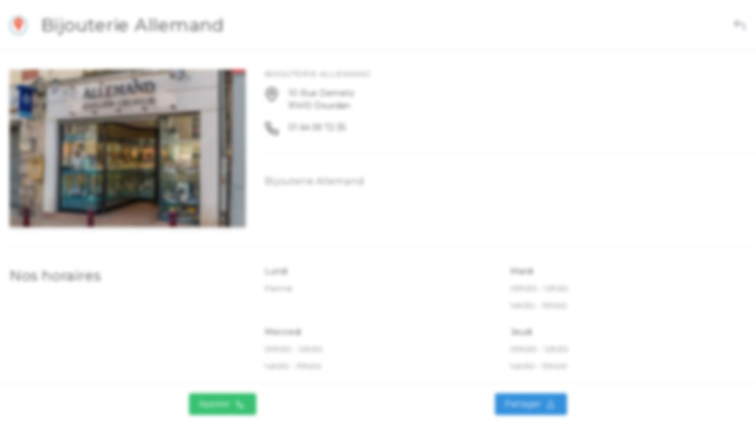

--- FILE ---
content_type: text/html; charset=UTF-8
request_url: https://www.plandici.fr/bijouterie-allemand-dourdan
body_size: 2421
content:
<!doctype html>
<html lang="fr">
<head>
    <meta charset="utf-8">
    <meta name="viewport" content="width=device-width, initial-scale=1">
    <link href="https://fonts.googleapis.com/css?family=Montserrat:300,400,700" rel="stylesheet">
    <link href='https://api.mapbox.com/mapbox-gl-js/v0.53.0/mapbox-gl.css' rel='stylesheet' />
    <link rel="stylesheet" type="text/css" href="/css/app.css?id=b390c0289e5d2c55e05f" >

            <title>Bijouterie Allemand Dourdan | PLANDICI</title>
<meta name="description" content="Bijouterie Allemand" />

<meta property="og:title" content="Bijouterie Allemand Dourdan" />
<meta property="og:type" content="website" />
<meta property="og:image" content="https://plandici.s3.eu-west-3.amazonaws.com/670d57c4d1f74ca085b63e588e9b964f/large.jpg" /><meta property="og:site_name" content="Plan d&#039;ici" />
<meta property="og:url" content="https://www.plandici.fr/bijouterie-allemand-dourdan" />
<meta property="og:description" content="Bijouterie Allemand" />

<meta name="twitter:card" content="summary_large_image" />
<meta name="twitter:url" content="https://www.plandici.fr/bijouterie-allemand-dourdan" />
<meta name="twitter:title" content="Bijouterie Allemand Dourdan" />
<meta name="twitter:description" content="Bijouterie Allemand" />
<meta name="twitter:image" content="https://plandici.s3.eu-west-3.amazonaws.com/670d57c4d1f74ca085b63e588e9b964f/large.jpg" />    
    
    <script async src="https://www.googletagmanager.com/gtag/js?id=UA-117510000-2"></script>
<script>
    window.dataLayer = window.dataLayer || [];
    function gtag(){dataLayer.push(arguments);}
    gtag('js', new Date());

    gtag('set', {
        'uuid': 'establishment/f9d2ac35-ac6e-49e4-82aa-9b3a7eb87f9a',
        'place': 'FR/91410'
    });

    gtag('config', 'UA-117510000-2', {
        'anonymize_ip': true,
        'transport_type': 'beacon',
        'custom_map': {
            'dimension1': 'uuid',
            'dimension2': 'place',
        }
    });
</script>
</head>
<body class="text-grey-darkest font-sans blur">

    <nav class="flex py-6 px-4 border-b border-grey border-solid">
    <div class="flex items-center mr-4 md:mr-6">
        <a href="https://www.plandici.fr/dourdan-91410" class="text-grey-dark hover:text-grey-darkest">
            <img class="block h-8 w-auto" src="https://plandici.s3.eu-west-3.amazonaws.com/logo-color.png" alt="Plan d'ici" />
        </a>
    </div>
    <div class="flex w-full items-center">
        <h1 class="m-0 text-3xl font-medium tracking-wide leading-tight">Bijouterie Allemand</h1>
            </div>
    <div class="flex items-center pl-4">
        <a href="https://www.plandici.fr/dourdan-91410" class="text-grey-dark hover:text-grey-darkest">
            <svg class="pointer-events-none text-grey-dark w-6 h-6" xmlns="http://www.w3.org/2000/svg" viewBox="0 0 24 24" fill="none" stroke="currentColor" stroke-width="2" stroke-linecap="round" stroke-linejoin="round"><polyline points="9 14 4 9 9 4"></polyline><path d="M20 20v-7a4 4 0 0 0-4-4H4"></path></svg>
        </a>
    </div>
</nav>

    <section class="lg:flex lg:pt-8 max-w-screen-xxl m-auto">
        <aside class="lg:pl-4 lg:w-1/3 lg:mr-8">
            <div class="sticky">
                                <img class="w-full block shadow-md"
                     src="https://plandici.s3.eu-west-3.amazonaws.com/670d57c4d1f74ca085b63e588e9b964f/medium.jpg"
                     alt="Bijouterie Allemand" />
                            </div>
        </aside>
        <div class="px-4 pt-8 lg:p-0 lg:w-2/3">
            <h2 class="mb-4 text-sm leading-none font-light uppercase">
                Bijouterie Allemand
            </h2>
            
            <div class="text-sm leading-normal mb-4 lg:mb-8 lg:pb-4 border-grey border-solid border-b">
                <ul class="list-reset">
                    <li class="relative mb-4">
                        <i class="absolute stroke-current inline-block" data-feather="map-pin"></i>
                        <span class="block pl-10">
                            10 Rue Demetz
                            <br/>
                            91410 Dourdan
                        </span>
                    </li>
                                        <li class="relative mb-4">
                        <i class="absolute stroke-current inline-block" data-feather="phone"></i>
                        <span class="block pl-10">
                            <a class="text-grey-darkest" href="tel:0164597235">01 64 59 72 35</a>
                        </span>
                    </li>
                                                                            </ul>

            </div>
            <div class="text-base leading-loose font-light lg:pr-32">
                <p>Bijouterie Allemand</p>
            </div>
        </div>
    </section>

    <div class="mt-4 mb-4 lg:mt-8 lg:mb-8 border-grey border-solid border-b"></div>
    <section class="lg:flex max-w-screen-xxl m-auto">
        <aside class="lg:pl-4 lg:w-1/3 lg:mr-8">
            <div class="sticky px-4 lg:px-0">
                <h2 class="mb-2 text-2xl font-medium tracking-wide">Nos horaires</h2>
            </div>
        </aside>
        <div class="pl-4 pr-4 pt-8 lg:p-0 lg:w-2/3">
            <div class="flex flex-wrap text-sm">
                                    <div class="w-full md:w-1/2  mb-6 ">
                        <div class="font-medium">
                                                        Lundi
                                                        </div>

                        <div class="font-light">
                                                    <div class="mt-2">Fermé</div>
                                                </div>
                    </div>
                                    <div class="w-full md:w-1/2  mb-6 ">
                        <div class="font-medium">
                                                        Mardi
                                                        </div>

                        <div class="font-light">
                                                                                                                <div class="mt-2">09h30 - 12h30</div>
                                                            <div class="mt-2">14h30 - 19h00</div>
                                                                                                        </div>
                    </div>
                                    <div class="w-full md:w-1/2  mb-6 ">
                        <div class="font-medium">
                                                        Mercredi
                                                        </div>

                        <div class="font-light">
                                                                                                                <div class="mt-2">09h30 - 12h30</div>
                                                            <div class="mt-2">14h30 - 19h00</div>
                                                                                                        </div>
                    </div>
                                    <div class="w-full md:w-1/2  mb-6 ">
                        <div class="font-medium">
                                                        Jeudi
                                                        </div>

                        <div class="font-light">
                                                                                                                <div class="mt-2">09h30 - 12h30</div>
                                                            <div class="mt-2">14h30 - 19h00</div>
                                                                                                        </div>
                    </div>
                                    <div class="w-full md:w-1/2  mb-6 ">
                        <div class="font-medium">
                                                        Vendredi
                                                        </div>

                        <div class="font-light">
                                                                                                                <div class="mt-2">09h30 - 12h30</div>
                                                            <div class="mt-2">14h30 - 19h00</div>
                                                                                                        </div>
                    </div>
                                    <div class="w-full md:w-1/2  mb-6 ">
                        <div class="font-medium">
                                                        Samedi
                                                        </div>

                        <div class="font-light">
                                                                                                                <div class="mt-2">09h30 - 12h30</div>
                                                            <div class="mt-2">14h30 - 19h00</div>
                                                                                                        </div>
                    </div>
                                    <div class="w-full md:w-1/2 ">
                        <div class="font-medium">
                                                        Dimanche
                                                        </div>

                        <div class="font-light">
                                                    <div class="mt-2">Fermé</div>
                                                </div>
                    </div>
                            </div>
        </div>
    </section>
        <div class="mt-4 mb-4 lg:mt-8 lg:mb-8 border-grey border-solid border-b"></div>
                    <section class="max-w-screen-xxl m-auto">
                <div class="flex flex-wrap">
                                            <div class="w-full md:w-1/3 lg:w-1/4 xl:w-1/4 p-4">
                                                            <a href="https://plandici.s3.eu-west-3.amazonaws.com/b68d9489311343b8ad3f4311466cad35/xlarge.jpg"
                                   class="gallery block w-100 aspect-ratio-3/2 bg-center bg-cover"
                                   style="background-image: url(https://plandici.s3.eu-west-3.amazonaws.com/b68d9489311343b8ad3f4311466cad35/medium.jpg);"
                                   data-gallery-group="gallery"></a>
                                                    </div>
                                    </div>
            </section>
            <section class="my-4 lg:my-8 shadow-md border-grey border-solid border-b border-t w-100 bg-grey" style="height: 50vh; min-height: 300px;">
        <div id="map" class="w-100 h-full" data-lat="48.52900000" data-lng="2.01230000" data-zoom="16"></div>
    </section>

    <div class="p-10"></div>
    <div class="fixed w-full bg-white bottom-0 z-40 p-4 border-grey border-solid border-t">
        <div class="max-w-2xl m-auto px-4 flex">
                            <div class="text-left w-full">
                    <a class="inline-block bg-green hover:bg-green-dark text-sm text-white no-underline py-2 px-4 rounded" href="tel:0164597235" target="_blank">Appeler <i class="h-sm w-sm stroke-current inline-block" data-feather="phone"></i></a>
                </div>
                        <div class="text-right w-full">
                <a class="inline-block bg-blue hover:bg-blue-dark text-sm text-white no-underline py-2 px-4 rounded share-button" href="javascript:void(0)"
                   data-title="Bijouterie Allemand - Dourdan"
                   data-content="Bijouterie Allemand - Dourdan - - Bijouterie Allemand"
                   data-permalink="https://www.plandici.fr/bijouterie-allemand-dourdan">Partager <i class="h-sm w-sm stroke-current inline-block" data-feather="share"></i></a>
            </div>
        </div>
    </div>

    <div class="fixed w-full h-full bg-white inset-0 z-50 share-overlay"
     id="share-overlay"
     data-title=""
     data-content=""
     data-permalink=""
    >
    <div class="text-right p-2">
        <a class="text-grey-darkest no-underline close" href="javascript:void(0)"><i class="h-10 w-10 stroke-current inline-block" data-feather="x"></i></a>
    </div>
    <div class="max-w-md m-auto sharelinks px-4">
        <div class="mb-4 text-center text-xl">
            Partager
        </div>
        <div class="mb-4">
            <a class="inline-block w-full bg-grey-dark hover:bg-grey-darker leading-none text-center text-xl text-white no-underline py-2 rounded mail" href="javascript:void(0)" target="_blank">E-Mail</a>
        </div>
        <div class="mb-4 show-platform-mobile">
            <a class="inline-block w-full bg-green hover:bg-green-dark leading-none text-center text-xl text-white no-underline py-2 rounded sms" href="javascript:void(0)" target="_blank">SMS</a>
        </div>
        <div class="mb-12"></div>
        <div class="mb-4">
            <a class="inline-block w-full bg-facebook hover:bg-blue-darker leading-none text-center text-xl text-white no-underline py-2 rounded facebook" href="javascript:void(0)" target="_blank">Facebook</a>
        </div>
        <div class="mb-4">
            <a class="inline-block w-full bg-twitter hover:bg-blue-dark leading-none text-center text-xl text-white no-underline py-2 rounded twitter" href="javascript:void(0)" target="_blank">Twitter</a>
        </div>
        <div class="mb-4">
            <a class="inline-block w-full bg-whatsapp hover:bg-green-dark leading-none text-center text-xl text-white no-underline py-2 rounded whatsapp" href="javascript:void(0)" data-text="javascript:void(0)" target="_blank">Whatsapp</a>
        </div>
    </div>
</div>
    <script type="text/javascript" src="/js/app.js?id=8c997d3bff668030ab7a"></script>
</body>
</html>


--- FILE ---
content_type: text/css
request_url: https://www.plandici.fr/css/app.css?id=b390c0289e5d2c55e05f
body_size: 5460
content:
/*! normalize.css v8.0.1 | MIT License | github.com/necolas/normalize.css */html{line-height:1.15;-webkit-text-size-adjust:100%}body{margin:0}main{display:block}h1{font-size:2em;margin:.67em 0}pre{font-family:monospace,monospace;font-size:1em}a{background-color:transparent}b,strong{font-weight:bolder}code{font-family:monospace,monospace;font-size:1em}sub{font-size:75%;line-height:0;position:relative;vertical-align:baseline}sub{bottom:-.25em}img{border-style:none}button,input,select,textarea{font-family:inherit;font-size:100%;line-height:1.15;margin:0}button,input{overflow:visible}button,select{text-transform:none}[type=button],[type=reset],[type=submit],button{-webkit-appearance:button}[type=button]::-moz-focus-inner,[type=reset]::-moz-focus-inner,[type=submit]::-moz-focus-inner,button::-moz-focus-inner{border-style:none;padding:0}[type=button]:-moz-focusring,[type=reset]:-moz-focusring,[type=submit]:-moz-focusring,button:-moz-focusring{outline:1px dotted ButtonText}textarea{overflow:auto}[type=checkbox],[type=radio]{-webkit-box-sizing:border-box;box-sizing:border-box;padding:0}[type=number]::-webkit-inner-spin-button,[type=number]::-webkit-outer-spin-button{height:auto}[type=search]{-webkit-appearance:textfield;outline-offset:-2px}[type=search]::-webkit-search-decoration{-webkit-appearance:none}::-webkit-file-upload-button{-webkit-appearance:button;font:inherit}summary{display:list-item}[hidden],template{display:none}dd,h1,h2,h3,h4,h5,p,pre{margin:0}button{background-color:transparent;background-image:none;padding:0}button:focus{outline:1px dotted;outline:5px auto -webkit-focus-ring-color}ul{margin:0;padding:0}ul{list-style:none}html{font-family:Montserrat,sans-serif;line-height:1.5}*,:after,:before{-webkit-box-sizing:border-box;box-sizing:border-box;border:0 solid #e2e8f0}img{border-style:solid}textarea{resize:vertical}input::-webkit-input-placeholder,textarea::-webkit-input-placeholder{color:#a0aec0}input::-ms-input-placeholder,textarea::-ms-input-placeholder{color:#a0aec0}input::placeholder,textarea::placeholder{color:#a0aec0}[role=button],button{cursor:pointer}table{border-collapse:collapse}h1,h2,h3,h4,h5{font-size:inherit;font-weight:inherit}a{color:inherit;text-decoration:inherit}button,input,select,textarea{padding:0;line-height:inherit;color:inherit}code,pre{font-family:Menlo,Monaco,Consolas,Liberation Mono,Courier New,monospace}iframe,img,object,svg,video{display:block;vertical-align:middle}img,video{max-width:100%;height:auto}.container{width:100%;margin-right:auto;margin-left:auto;padding-right:1rem;padding-left:1rem}@media (min-width:640px){.container{max-width:640px}}@media (min-width:768px){.container{max-width:768px}}@media (min-width:1024px){.container{max-width:1024px}}@media (min-width:1280px){.container{max-width:1280px}}.appearance-none{-webkit-appearance:none;-moz-appearance:none;appearance:none}.bg-white{background-color:#fff}.bg-red-600{background-color:#e53e3e}.bg-yellow-400{background-color:#f6e05e}.bg-green{background-color:#38c172}.bg-blue{background-color:#3490dc}.bg-grey-dark{background-color:#8795a1}.bg-grey{background-color:#ebebeb}.bg-grey-light{background-color:#dae1e7}.bg-grey-lighter{background-color:#f1f5f8}.bg-white-80{background-color:hsla(0,0%,100%,.8)}.bg-white-90{background-color:hsla(0,0%,100%,.9)}.bg-blue-dark{background-color:#2779bd}.bg-facebook{background-color:#3b5998}.bg-twitter{background-color:#00acee}.bg-whatsapp{background-color:#25d366}.hover\:bg-white:hover{background-color:#fff}.hover\:bg-grey-darker:hover{background-color:#606f7b}.hover\:bg-grey-light:hover{background-color:#dae1e7}.hover\:bg-grey-lighter:hover{background-color:#f1f5f8}.hover\:bg-green-dark:hover{background-color:#1f9d55}.hover\:bg-blue-darker:hover{background-color:#1c3d5a}.hover\:bg-blue-dark:hover{background-color:#2779bd}.hover\:bg-blue-light:hover{background-color:#6cb2eb}.focus\:bg-white:focus{background-color:#fff}.bg-center{background-position:50%}.bg-no-repeat{background-repeat:no-repeat}.bg-cover{background-size:cover}.border-transparent{border-color:transparent}.border-white{border-color:#fff}.border-grey-darkest{border-color:#484848}.border-grey-dark{border-color:#8795a1}.border-grey{border-color:#ebebeb}.border-grey-light{border-color:#dae1e7}.border-grey-lighter{border-color:#f1f5f8}.focus\:border-grey:focus{border-color:#ebebeb}.focus\:border-grey-light:focus{border-color:#dae1e7}.rounded-sm{border-radius:.125rem}.rounded{border-radius:.25rem}.rounded-lg{border-radius:.5rem}.rounded-full{border-radius:9999px}.rounded-t{border-top-left-radius:.25rem}.rounded-t{border-top-right-radius:.25rem}.border-solid{border-style:solid}.border-dashed{border-style:dashed}.border-2{border-width:2px}.border{border-width:1px}.border-t{border-top-width:1px}.border-r{border-right-width:1px}.border-b{border-bottom-width:1px}.block{display:block}.inline-block{display:inline-block}.flex{display:-webkit-box;display:-ms-flexbox;display:flex}.table{display:table}.hidden{display:none}.flex-col{-webkit-box-orient:vertical;-webkit-box-direction:normal;-ms-flex-direction:column;flex-direction:column}.flex-wrap{-ms-flex-wrap:wrap;flex-wrap:wrap}.items-center{-webkit-box-align:center;-ms-flex-align:center;align-items:center}.justify-center{-webkit-box-pack:center;-ms-flex-pack:center;justify-content:center}.justify-between{-webkit-box-pack:justify;-ms-flex-pack:justify;justify-content:space-between}.flex-1{-webkit-box-flex:1;-ms-flex:1 1 0%;flex:1 1 0%}.flex-none{-webkit-box-flex:0;-ms-flex:none;flex:none}.flex-grow{-webkit-box-flex:1;-ms-flex-positive:1;flex-grow:1}.font-sans{font-family:Montserrat,sans-serif}.font-light{font-weight:300}.font-medium{font-weight:500}.font-bold{font-weight:700}.h-4{height:1rem}.h-6{height:1.5rem}.h-8{height:2rem}.h-10{height:2.5rem}.h-16{height:4rem}.h-32{height:8rem}.h-auto{height:auto}.h-full{height:100%}.h-screen{height:100vh}.h-1\/2{height:50%}.h-screen-75{height:75vh}.h-screen-50{height:50vh}.h-sm{height:.875rem}.text-xs{font-size:.75rem}.text-sm{font-size:.875rem}.text-base{font-size:1rem}.text-lg{font-size:1.125rem}.text-xl{font-size:1.25rem}.text-2xl{font-size:1.5rem}.text-3xl{font-size:1.875rem}.text-4xl{font-size:2.25rem}.text-5xl{font-size:3rem}.leading-none{line-height:1}.leading-tight{line-height:1.25}.leading-normal{line-height:1.5}.leading-loose{line-height:2}.m-0{margin:0}.m-auto{margin:auto}.my-1{margin-top:.25rem;margin-bottom:.25rem}.my-4{margin-top:1rem;margin-bottom:1rem}.mx-auto{margin-left:auto;margin-right:auto}.-mx-3{margin-left:-.75rem;margin-right:-.75rem}.mt-1{margin-top:.25rem}.mb-1{margin-bottom:.25rem}.mt-2{margin-top:.5rem}.mr-2{margin-right:.5rem}.mb-2{margin-bottom:.5rem}.mt-3{margin-top:.75rem}.mb-3{margin-bottom:.75rem}.mt-4{margin-top:1rem}.mr-4{margin-right:1rem}.mb-4{margin-bottom:1rem}.mb-6{margin-bottom:1.5rem}.mb-8{margin-bottom:2rem}.mb-10{margin-bottom:2.5rem}.mb-12{margin-bottom:3rem}.max-w-md{max-width:28rem}.max-w-2xl{max-width:42rem}.max-w-screen-md{max-width:768px}.max-w-screen-lg{max-width:1024px}.max-w-screen-xl{max-width:1280px}.max-w-screen-xxl{max-width:1440px}.min-h-600px{min-height:600px}.object-cover{-o-object-fit:cover;object-fit:cover}.opacity-0{opacity:0}.opacity-50{opacity:.5}.focus\:outline-none:focus{outline:0}.overflow-hidden{overflow:hidden}.p-1{padding:.25rem}.p-2{padding:.5rem}.p-3{padding:.75rem}.p-4{padding:1rem}.p-10{padding:2.5rem}.p-12{padding:3rem}.py-1{padding-top:.25rem;padding-bottom:.25rem}.px-1{padding-left:.25rem;padding-right:.25rem}.py-2{padding-top:.5rem;padding-bottom:.5rem}.px-2{padding-left:.5rem;padding-right:.5rem}.py-3{padding-top:.75rem;padding-bottom:.75rem}.px-3{padding-left:.75rem;padding-right:.75rem}.py-4{padding-top:1rem;padding-bottom:1rem}.px-4{padding-left:1rem;padding-right:1rem}.py-6{padding-top:1.5rem;padding-bottom:1.5rem}.px-6{padding-left:1.5rem;padding-right:1.5rem}.py-8{padding-top:2rem;padding-bottom:2rem}.px-10{padding-left:2.5rem;padding-right:2.5rem}.pt-1{padding-top:.25rem}.pt-2{padding-top:.5rem}.pb-2{padding-bottom:.5rem}.pl-3{padding-left:.75rem}.pt-4{padding-top:1rem}.pr-4{padding-right:1rem}.pb-4{padding-bottom:1rem}.pl-4{padding-left:1rem}.pt-6{padding-top:1.5rem}.pt-8{padding-top:2rem}.pl-10{padding-left:2.5rem}.pl-12{padding-left:3rem}.pt-20{padding-top:5rem}.pb-24{padding-bottom:6rem}.placeholder-grey-dark::-webkit-input-placeholder{color:#8795a1}.placeholder-grey-dark::-ms-input-placeholder{color:#8795a1}.placeholder-grey-dark::placeholder{color:#8795a1}.pointer-events-none{pointer-events:none}.static{position:static}.fixed{position:fixed}.absolute{position:absolute}.relative{position:relative}.inset-0{top:0;right:0;bottom:0;left:0}.inset-y-0{top:0;bottom:0}.top-0{top:0}.right-0{right:0}.bottom-0{bottom:0}.left-0{left:0}.resize{resize:both}.shadow{-webkit-box-shadow:0 1px 3px 0 rgba(0,0,0,.1),0 1px 2px 0 rgba(0,0,0,.06);box-shadow:0 1px 3px 0 rgba(0,0,0,.1),0 1px 2px 0 rgba(0,0,0,.06)}.shadow-md{-webkit-box-shadow:0 4px 6px -1px rgba(0,0,0,.1),0 2px 4px -1px rgba(0,0,0,.06);box-shadow:0 4px 6px -1px rgba(0,0,0,.1),0 2px 4px -1px rgba(0,0,0,.06)}.shadow-lg{-webkit-box-shadow:0 10px 15px -3px rgba(0,0,0,.1),0 4px 6px -2px rgba(0,0,0,.05);box-shadow:0 10px 15px -3px rgba(0,0,0,.1),0 4px 6px -2px rgba(0,0,0,.05)}.focus\:shadow-outline:focus{-webkit-box-shadow:0 0 0 3px rgba(66,153,225,.5);box-shadow:0 0 0 3px rgba(66,153,225,.5)}.fill-current{fill:currentColor}.stroke-current{stroke:currentColor}.text-left{text-align:left}.text-center{text-align:center}.text-right{text-align:right}.text-justify{text-align:justify}.text-black{color:#22292f}.text-white{color:#fff}.text-grey-darkest{color:#484848}.text-grey-darker{color:#606f7b}.text-grey-dark{color:#8795a1}.text-grey{color:#ebebeb}.text-blue-darker{color:#1c3d5a}.text-blue-dark{color:#2779bd}.hover\:text-grey-darkest:hover{color:#484848}.italic{font-style:italic}.uppercase{text-transform:uppercase}.underline{text-decoration:underline}.no-underline{text-decoration:none}.tracking-wide{letter-spacing:.025em}.visible{visibility:visible}.w-4{width:1rem}.w-6{width:1.5rem}.w-10{width:2.5rem}.w-16{width:4rem}.w-32{width:8rem}.w-auto{width:auto}.w-1\/2{width:50%}.w-1\/4{width:25%}.w-full{width:100%}.z-0{z-index:0}.z-10{z-index:10}.z-40{z-index:40}.z-50{z-index:50}.transition{-webkit-transition-property:background-color,border-color,color,fill,stroke,opacity,-webkit-box-shadow,-webkit-transform;transition-property:background-color,border-color,color,fill,stroke,opacity,-webkit-box-shadow,-webkit-transform;transition-property:background-color,border-color,color,fill,stroke,opacity,box-shadow,transform;transition-property:background-color,border-color,color,fill,stroke,opacity,box-shadow,transform,-webkit-box-shadow,-webkit-transform}.aspect-ratio-square{padding-bottom:100%}.aspect-ratio-3\/2{padding-bottom:66.66666666666666%}.aspect-ratio-16\/9{padding-bottom:56.25%}.aspect-ratio-21\/9{padding-bottom:42.857142857142854%}.text-shadow{text-shadow:0 0 1px rgb(0 0 0/20%),0 0 1px rgb(1 0 5/10%)}.text-shadow-lg{text-shadow:3px 3px 6px rgb(0 0 0/26%),0 0 5px rgb(15 3 86/22%)}.graph-energy{list-style:none;margin:0;padding:0}.graph-energy li{font-weight:300;position:relative;display:block;color:#fff;margin:0 0 2px;line-height:.825rem;font-size:.825rem}.graph-energy li.active{background-color:#ebebeb}.graph-energy li div{padding:.4125rem .5rem;position:relative}.graph-energy li div:after{content:"";position:absolute;top:0;right:-.825rem;width:0;height:0;border-top:.825rem solid transparent;border-bottom:.825rem solid transparent}.graph-energy li div span.letter{float:right}.graph-energy li span.value{position:absolute;top:.4125rem;right:.5rem;color:#8795a1;font-weight:400}.graph-energy.dpe li:first-child div{background:#00913a;width:35%}.graph-energy.dpe li:first-child div:after{border-left:.825rem solid #00913a}.graph-energy.dpe li:nth-child(2) div{background:#00ae00;width:40%}.graph-energy.dpe li:nth-child(2) div:after{border-left:.825rem solid #00ae00}.graph-energy.dpe li:nth-child(3) div{background:#bdc800;width:45%}.graph-energy.dpe li:nth-child(3) div:after{border-left:.825rem solid #bdc800}.graph-energy.dpe li:nth-child(4) div{background:#e5d800;width:50%}.graph-energy.dpe li:nth-child(4) div:after{border-left:.825rem solid #e5d800}.graph-energy.dpe li:nth-child(5) div{background:#ffc600;width:55%}.graph-energy.dpe li:nth-child(5) div:after{border-left:.825rem solid #ffc600}.graph-energy.dpe li:nth-child(6) div{background:#ffb100;width:60%}.graph-energy.dpe li:nth-child(6) div:after{border-left:.825rem solid #ffb100}.graph-energy.dpe li:nth-child(7) div{background:#e83526;width:65%}.graph-energy.dpe li:nth-child(7) div:after{border-left:.825rem solid #e83526}.graph-energy.ges li:first-child div{background:#dacfe6;width:35%}.graph-energy.ges li:first-child div:after{border-left:.825rem solid #dacfe6}.graph-energy.ges li:nth-child(2) div{background:#cf95e6;width:40%}.graph-energy.ges li:nth-child(2) div:after{border-left:.825rem solid #cf95e6}.graph-energy.ges li:nth-child(3) div{background:#b86cd9;width:45%}.graph-energy.ges li:nth-child(3) div:after{border-left:.825rem solid #b86cd9}.graph-energy.ges li:nth-child(4) div{background:#ad4cd9;width:50%}.graph-energy.ges li:nth-child(4) div:after{border-left:.825rem solid #ad4cd9}.graph-energy.ges li:nth-child(5) div{background:#ad2bd9;width:55%}.graph-energy.ges li:nth-child(5) div:after{border-left:.825rem solid #ad2bd9}.graph-energy.ges li:nth-child(6) div{background:#990acc;width:60%}.graph-energy.ges li:nth-child(6) div:after{border-left:.825rem solid #990acc}.graph-energy.ges li:nth-child(7) div{background:#8500cc;width:65%}.graph-energy.ges li:nth-child(7) div:after{border-left:.825rem solid #8500cc}@media screen and (min-width:0px){#gallery-viewer{padding:2.5rem 0}}@media screen and (min-width:980px){#gallery-viewer{padding:4rem}}#gallery-viewer{position:fixed!important;z-index:-1;opacity:0;top:0;right:0;bottom:0;left:0;margin:0;background:rgba(33,33,32,.75);-webkit-box-sizing:border-box;box-sizing:border-box}#gallery-viewer.active{z-index:99999;opacity:1}#gallery-viewer .wrapper{max-width:100%;height:100%;position:relative;z-index:1}#gallery-viewer .wrapper .viewport{width:100%;overflow:hidden;position:relative;height:100%}#gallery-viewer .wrapper .viewport ul{list-style:none;display:block;position:relative;height:100%;margin:0;padding:0}#gallery-viewer .wrapper .viewport ul li{position:absolute;z-index:0;width:100%;height:100%;opacity:0;background-size:contain!important;background-repeat:no-repeat!important;background-position:50%!important}#gallery-viewer .wrapper .viewport ul li.active{opacity:1;z-index:1}#gallery-viewer .wrapper .viewport ul li .responsive16_9{margin:0 auto}#gallery-viewer .wrapper .viewport ul li iframe,#gallery-viewer .wrapper .viewport ul li video{width:100%;height:100%}#gallery-viewer .navigation{position:absolute;top:0;left:0;height:100%;width:100%}#gallery-viewer .navigation .next,#gallery-viewer .navigation .prev,#gallery-viewer .navigation .reduce{position:absolute;font-size:0;color:#fff;text-shadow:0 0 0 #fff;-webkit-transform:none;transform:none;padding:8px;z-index:100}#gallery-viewer .navigation .next svg,#gallery-viewer .navigation .prev svg,#gallery-viewer .navigation .reduce svg{width:32px;height:32px}#gallery-viewer .navigation .reduce{top:0;right:0}#gallery-viewer .navigation .next{top:50%;right:0}#gallery-viewer .navigation .prev{top:50%;left:0}.show-platform-mobile{display:none}body.platform-mobile .show-platform-mobile{display:block}.share-overlay{display:none}.share-overlay.active{display:block}.sticky{position:-webkit-sticky;position:sticky;top:0}.blur{position:absolute;left:0;top:0;right:0;bottom:0;filter:blur(3px);-webkit-filter:blur(3px);-moz-filter:blur(3px);-o-filter:blur(3px);-ms-filter:blur(3px);filter:url("data:image/svg+xml;utf8,<svg xmlns='http://www.w3.org/2000/svg'><filter id='blurMask'><feGaussianBlur stdDeviation='3' /></filter></svg>#blurMask")}.hover-icon .icon{-webkit-transition:opacity .25s linear 0s;transition:opacity .25s linear 0s}.hover-icon:hover .icon{opacity:1}.icon-play-video{position:relative}.icon-play-video:after{display:block;position:absolute;top:50%;left:50%;content:" ";width:50px;height:50px;padding:40px 60px;margin:-45px 0 0 -55px;border-radius:10px;background-color:rgba(52,114,220,.8);background-position:50%;background-size:contain;background-repeat:no-repeat;background-image:url([data-uri])}.icon-play-video:hover:after{background-color:rgba(39,121,189,.9)}.icon-play-panorama{position:relative}.icon-play-panorama:after{display:block;position:absolute;top:50%;left:50%;content:" ";width:50px;height:50px;padding:40px 60px;margin:-45px 0 0 -55px;border-radius:10px;background-color:rgba(52,114,220,.8);background-position:50%;background-size:contain;background-repeat:no-repeat;background-image:url([data-uri])}.icon-play-panorama:hover:after{background-color:rgba(39,121,189,.9)}@media (min-width:640px){.sm\:block{display:block}.sm\:flex{display:-webkit-box;display:-ms-flexbox;display:flex}.sm\:text-3xl{font-size:1.875rem}.sm\:mb-0{margin-bottom:0}.sm\:px-0{padding-left:0;padding-right:0}.sm\:px-8{padding-left:2rem;padding-right:2rem}.sm\:pr-4{padding-right:1rem}.sm\:pl-4{padding-left:1rem}.sm\:w-1\/2{width:50%}.sm\:w-1\/3{width:33.333333%}.sm\:w-2\/3{width:66.666667%}.sm\:w-full{width:100%}}@media (min-width:768px){.md\:flex{display:-webkit-box;display:-ms-flexbox;display:flex}.md\:flex-row-reverse{-webkit-box-orient:horizontal;-webkit-box-direction:reverse;-ms-flex-direction:row-reverse;flex-direction:row-reverse}.md\:mb-0{margin-bottom:0}.md\:mr-4{margin-right:1rem}.md\:ml-4{margin-left:1rem}.md\:mr-6{margin-right:1.5rem}.md\:text-left{text-align:left}.md\:text-right{text-align:right}.md\:w-1\/2{width:50%}.md\:w-1\/3{width:33.333333%}.md\:w-2\/3{width:66.666667%}.md\:w-1\/4{width:25%}}@media (min-width:1024px){.lg\:block{display:block}.lg\:flex{display:-webkit-box;display:-ms-flexbox;display:flex}.lg\:hidden{display:none}.lg\:mx-4{margin-left:1rem;margin-right:1rem}.lg\:my-8{margin-top:2rem;margin-bottom:2rem}.lg\:mx-8{margin-left:2rem;margin-right:2rem}.lg\:mr-4{margin-right:1rem}.lg\:mr-6{margin-right:1.5rem}.lg\:mt-8{margin-top:2rem}.lg\:mr-8{margin-right:2rem}.lg\:mb-8{margin-bottom:2rem}.lg\:p-0{padding:0}.lg\:p-4{padding:1rem}.lg\:px-0{padding-left:0;padding-right:0}.lg\:pb-4{padding-bottom:1rem}.lg\:pl-4{padding-left:1rem}.lg\:pt-8{padding-top:2rem}.lg\:pl-12{padding-left:3rem}.lg\:pl-16{padding-left:4rem}.lg\:pr-32{padding-right:8rem}.lg\:shadow-md{-webkit-box-shadow:0 4px 6px -1px rgba(0,0,0,.1),0 2px 4px -1px rgba(0,0,0,.06);box-shadow:0 4px 6px -1px rgba(0,0,0,.1),0 2px 4px -1px rgba(0,0,0,.06)}.lg\:w-1\/2{width:50%}.lg\:w-1\/3{width:33.333333%}.lg\:w-2\/3{width:66.666667%}.lg\:w-1\/4{width:25%}.lg\:w-2\/5{width:40%}.lg\:w-1\/6{width:16.666667%}}@media (min-width:1280px){.xl\:w-1\/3{width:33.333333%}.xl\:w-1\/4{width:25%}}

--- FILE ---
content_type: text/javascript
request_url: https://www.plandici.fr/js/app.js?id=8c997d3bff668030ab7a
body_size: 189930
content:
!function(t){var e={};function r(n){if(e[n])return e[n].exports;var i=e[n]={i:n,l:!1,exports:{}};return t[n].call(i.exports,i,i.exports,r),i.l=!0,i.exports}r.m=t,r.c=e,r.d=function(t,e,n){r.o(t,e)||Object.defineProperty(t,e,{configurable:!1,enumerable:!0,get:n})},r.n=function(t){var e=t&&t.__esModule?function(){return t.default}:function(){return t};return r.d(e,"a",e),e},r.o=function(t,e){return Object.prototype.hasOwnProperty.call(t,e)},r.p="/",r(r.s=0)}({"+66z":function(t,e){var r=Object.prototype.toString;t.exports=function(t){return r.call(t)}},"/qmR":function(t,e,r){var n;"undefined"!=typeof self&&self,n=function(){return function(t){var e={};function r(n){if(e[n])return e[n].exports;var i=e[n]={i:n,l:!1,exports:{}};return t[n].call(i.exports,i,i.exports,r),i.l=!0,i.exports}return r.m=t,r.c=e,r.d=function(t,e,n){r.o(t,e)||Object.defineProperty(t,e,{configurable:!1,enumerable:!0,get:n})},r.r=function(t){Object.defineProperty(t,"__esModule",{value:!0})},r.n=function(t){var e=t&&t.__esModule?function(){return t.default}:function(){return t};return r.d(e,"a",e),e},r.o=function(t,e){return Object.prototype.hasOwnProperty.call(t,e)},r.p="",r(r.s=0)}({"./dist/icons.json":function(t){t.exports={activity:'<polyline points="22 12 18 12 15 21 9 3 6 12 2 12"></polyline>',airplay:'<path d="M5 17H4a2 2 0 0 1-2-2V5a2 2 0 0 1 2-2h16a2 2 0 0 1 2 2v10a2 2 0 0 1-2 2h-1"></path><polygon points="12 15 17 21 7 21 12 15"></polygon>',"alert-circle":'<circle cx="12" cy="12" r="10"></circle><line x1="12" y1="8" x2="12" y2="12"></line><line x1="12" y1="16" x2="12.01" y2="16"></line>',"alert-octagon":'<polygon points="7.86 2 16.14 2 22 7.86 22 16.14 16.14 22 7.86 22 2 16.14 2 7.86 7.86 2"></polygon><line x1="12" y1="8" x2="12" y2="12"></line><line x1="12" y1="16" x2="12.01" y2="16"></line>',"alert-triangle":'<path d="M10.29 3.86L1.82 18a2 2 0 0 0 1.71 3h16.94a2 2 0 0 0 1.71-3L13.71 3.86a2 2 0 0 0-3.42 0z"></path><line x1="12" y1="9" x2="12" y2="13"></line><line x1="12" y1="17" x2="12.01" y2="17"></line>',"align-center":'<line x1="18" y1="10" x2="6" y2="10"></line><line x1="21" y1="6" x2="3" y2="6"></line><line x1="21" y1="14" x2="3" y2="14"></line><line x1="18" y1="18" x2="6" y2="18"></line>',"align-justify":'<line x1="21" y1="10" x2="3" y2="10"></line><line x1="21" y1="6" x2="3" y2="6"></line><line x1="21" y1="14" x2="3" y2="14"></line><line x1="21" y1="18" x2="3" y2="18"></line>',"align-left":'<line x1="17" y1="10" x2="3" y2="10"></line><line x1="21" y1="6" x2="3" y2="6"></line><line x1="21" y1="14" x2="3" y2="14"></line><line x1="17" y1="18" x2="3" y2="18"></line>',"align-right":'<line x1="21" y1="10" x2="7" y2="10"></line><line x1="21" y1="6" x2="3" y2="6"></line><line x1="21" y1="14" x2="3" y2="14"></line><line x1="21" y1="18" x2="7" y2="18"></line>',anchor:'<circle cx="12" cy="5" r="3"></circle><line x1="12" y1="22" x2="12" y2="8"></line><path d="M5 12H2a10 10 0 0 0 20 0h-3"></path>',aperture:'<circle cx="12" cy="12" r="10"></circle><line x1="14.31" y1="8" x2="20.05" y2="17.94"></line><line x1="9.69" y1="8" x2="21.17" y2="8"></line><line x1="7.38" y1="12" x2="13.12" y2="2.06"></line><line x1="9.69" y1="16" x2="3.95" y2="6.06"></line><line x1="14.31" y1="16" x2="2.83" y2="16"></line><line x1="16.62" y1="12" x2="10.88" y2="21.94"></line>',archive:'<polyline points="21 8 21 21 3 21 3 8"></polyline><rect x="1" y="3" width="22" height="5"></rect><line x1="10" y1="12" x2="14" y2="12"></line>',"arrow-down-circle":'<circle cx="12" cy="12" r="10"></circle><polyline points="8 12 12 16 16 12"></polyline><line x1="12" y1="8" x2="12" y2="16"></line>',"arrow-down-left":'<line x1="17" y1="7" x2="7" y2="17"></line><polyline points="17 17 7 17 7 7"></polyline>',"arrow-down-right":'<line x1="7" y1="7" x2="17" y2="17"></line><polyline points="17 7 17 17 7 17"></polyline>',"arrow-down":'<line x1="12" y1="5" x2="12" y2="19"></line><polyline points="19 12 12 19 5 12"></polyline>',"arrow-left-circle":'<circle cx="12" cy="12" r="10"></circle><polyline points="12 8 8 12 12 16"></polyline><line x1="16" y1="12" x2="8" y2="12"></line>',"arrow-left":'<line x1="19" y1="12" x2="5" y2="12"></line><polyline points="12 19 5 12 12 5"></polyline>',"arrow-right-circle":'<circle cx="12" cy="12" r="10"></circle><polyline points="12 16 16 12 12 8"></polyline><line x1="8" y1="12" x2="16" y2="12"></line>',"arrow-right":'<line x1="5" y1="12" x2="19" y2="12"></line><polyline points="12 5 19 12 12 19"></polyline>',"arrow-up-circle":'<circle cx="12" cy="12" r="10"></circle><polyline points="16 12 12 8 8 12"></polyline><line x1="12" y1="16" x2="12" y2="8"></line>',"arrow-up-left":'<line x1="17" y1="17" x2="7" y2="7"></line><polyline points="7 17 7 7 17 7"></polyline>',"arrow-up-right":'<line x1="7" y1="17" x2="17" y2="7"></line><polyline points="7 7 17 7 17 17"></polyline>',"arrow-up":'<line x1="12" y1="19" x2="12" y2="5"></line><polyline points="5 12 12 5 19 12"></polyline>',"at-sign":'<circle cx="12" cy="12" r="4"></circle><path d="M16 8v5a3 3 0 0 0 6 0v-1a10 10 0 1 0-3.92 7.94"></path>',award:'<circle cx="12" cy="8" r="7"></circle><polyline points="8.21 13.89 7 23 12 20 17 23 15.79 13.88"></polyline>',"bar-chart-2":'<line x1="18" y1="20" x2="18" y2="10"></line><line x1="12" y1="20" x2="12" y2="4"></line><line x1="6" y1="20" x2="6" y2="14"></line>',"bar-chart":'<line x1="12" y1="20" x2="12" y2="10"></line><line x1="18" y1="20" x2="18" y2="4"></line><line x1="6" y1="20" x2="6" y2="16"></line>',"battery-charging":'<path d="M5 18H3a2 2 0 0 1-2-2V8a2 2 0 0 1 2-2h3.19M15 6h2a2 2 0 0 1 2 2v8a2 2 0 0 1-2 2h-3.19"></path><line x1="23" y1="13" x2="23" y2="11"></line><polyline points="11 6 7 12 13 12 9 18"></polyline>',battery:'<rect x="1" y="6" width="18" height="12" rx="2" ry="2"></rect><line x1="23" y1="13" x2="23" y2="11"></line>',"bell-off":'<path d="M13.73 21a2 2 0 0 1-3.46 0"></path><path d="M18.63 13A17.89 17.89 0 0 1 18 8"></path><path d="M6.26 6.26A5.86 5.86 0 0 0 6 8c0 7-3 9-3 9h14"></path><path d="M18 8a6 6 0 0 0-9.33-5"></path><line x1="1" y1="1" x2="23" y2="23"></line>',bell:'<path d="M18 8A6 6 0 0 0 6 8c0 7-3 9-3 9h18s-3-2-3-9"></path><path d="M13.73 21a2 2 0 0 1-3.46 0"></path>',bluetooth:'<polyline points="6.5 6.5 17.5 17.5 12 23 12 1 17.5 6.5 6.5 17.5"></polyline>',bold:'<path d="M6 4h8a4 4 0 0 1 4 4 4 4 0 0 1-4 4H6z"></path><path d="M6 12h9a4 4 0 0 1 4 4 4 4 0 0 1-4 4H6z"></path>',"book-open":'<path d="M2 3h6a4 4 0 0 1 4 4v14a3 3 0 0 0-3-3H2z"></path><path d="M22 3h-6a4 4 0 0 0-4 4v14a3 3 0 0 1 3-3h7z"></path>',book:'<path d="M4 19.5A2.5 2.5 0 0 1 6.5 17H20"></path><path d="M6.5 2H20v20H6.5A2.5 2.5 0 0 1 4 19.5v-15A2.5 2.5 0 0 1 6.5 2z"></path>',bookmark:'<path d="M19 21l-7-5-7 5V5a2 2 0 0 1 2-2h10a2 2 0 0 1 2 2z"></path>',box:'<path d="M21 16V8a2 2 0 0 0-1-1.73l-7-4a2 2 0 0 0-2 0l-7 4A2 2 0 0 0 3 8v8a2 2 0 0 0 1 1.73l7 4a2 2 0 0 0 2 0l7-4A2 2 0 0 0 21 16z"></path><polyline points="3.27 6.96 12 12.01 20.73 6.96"></polyline><line x1="12" y1="22.08" x2="12" y2="12"></line>',briefcase:'<rect x="2" y="7" width="20" height="14" rx="2" ry="2"></rect><path d="M16 21V5a2 2 0 0 0-2-2h-4a2 2 0 0 0-2 2v16"></path>',calendar:'<rect x="3" y="4" width="18" height="18" rx="2" ry="2"></rect><line x1="16" y1="2" x2="16" y2="6"></line><line x1="8" y1="2" x2="8" y2="6"></line><line x1="3" y1="10" x2="21" y2="10"></line>',"camera-off":'<line x1="1" y1="1" x2="23" y2="23"></line><path d="M21 21H3a2 2 0 0 1-2-2V8a2 2 0 0 1 2-2h3m3-3h6l2 3h4a2 2 0 0 1 2 2v9.34m-7.72-2.06a4 4 0 1 1-5.56-5.56"></path>',camera:'<path d="M23 19a2 2 0 0 1-2 2H3a2 2 0 0 1-2-2V8a2 2 0 0 1 2-2h4l2-3h6l2 3h4a2 2 0 0 1 2 2z"></path><circle cx="12" cy="13" r="4"></circle>',cast:'<path d="M2 16.1A5 5 0 0 1 5.9 20M2 12.05A9 9 0 0 1 9.95 20M2 8V6a2 2 0 0 1 2-2h16a2 2 0 0 1 2 2v12a2 2 0 0 1-2 2h-6"></path><line x1="2" y1="20" x2="2.01" y2="20"></line>',"check-circle":'<path d="M22 11.08V12a10 10 0 1 1-5.93-9.14"></path><polyline points="22 4 12 14.01 9 11.01"></polyline>',"check-square":'<polyline points="9 11 12 14 22 4"></polyline><path d="M21 12v7a2 2 0 0 1-2 2H5a2 2 0 0 1-2-2V5a2 2 0 0 1 2-2h11"></path>',check:'<polyline points="20 6 9 17 4 12"></polyline>',"chevron-down":'<polyline points="6 9 12 15 18 9"></polyline>',"chevron-left":'<polyline points="15 18 9 12 15 6"></polyline>',"chevron-right":'<polyline points="9 18 15 12 9 6"></polyline>',"chevron-up":'<polyline points="18 15 12 9 6 15"></polyline>',"chevrons-down":'<polyline points="7 13 12 18 17 13"></polyline><polyline points="7 6 12 11 17 6"></polyline>',"chevrons-left":'<polyline points="11 17 6 12 11 7"></polyline><polyline points="18 17 13 12 18 7"></polyline>',"chevrons-right":'<polyline points="13 17 18 12 13 7"></polyline><polyline points="6 17 11 12 6 7"></polyline>',"chevrons-up":'<polyline points="17 11 12 6 7 11"></polyline><polyline points="17 18 12 13 7 18"></polyline>',chrome:'<circle cx="12" cy="12" r="10"></circle><circle cx="12" cy="12" r="4"></circle><line x1="21.17" y1="8" x2="12" y2="8"></line><line x1="3.95" y1="6.06" x2="8.54" y2="14"></line><line x1="10.88" y1="21.94" x2="15.46" y2="14"></line>',circle:'<circle cx="12" cy="12" r="10"></circle>',clipboard:'<path d="M16 4h2a2 2 0 0 1 2 2v14a2 2 0 0 1-2 2H6a2 2 0 0 1-2-2V6a2 2 0 0 1 2-2h2"></path><rect x="8" y="2" width="8" height="4" rx="1" ry="1"></rect>',clock:'<circle cx="12" cy="12" r="10"></circle><polyline points="12 6 12 12 16 14"></polyline>',"cloud-drizzle":'<line x1="8" y1="19" x2="8" y2="21"></line><line x1="8" y1="13" x2="8" y2="15"></line><line x1="16" y1="19" x2="16" y2="21"></line><line x1="16" y1="13" x2="16" y2="15"></line><line x1="12" y1="21" x2="12" y2="23"></line><line x1="12" y1="15" x2="12" y2="17"></line><path d="M20 16.58A5 5 0 0 0 18 7h-1.26A8 8 0 1 0 4 15.25"></path>',"cloud-lightning":'<path d="M19 16.9A5 5 0 0 0 18 7h-1.26a8 8 0 1 0-11.62 9"></path><polyline points="13 11 9 17 15 17 11 23"></polyline>',"cloud-off":'<path d="M22.61 16.95A5 5 0 0 0 18 10h-1.26a8 8 0 0 0-7.05-6M5 5a8 8 0 0 0 4 15h9a5 5 0 0 0 1.7-.3"></path><line x1="1" y1="1" x2="23" y2="23"></line>',"cloud-rain":'<line x1="16" y1="13" x2="16" y2="21"></line><line x1="8" y1="13" x2="8" y2="21"></line><line x1="12" y1="15" x2="12" y2="23"></line><path d="M20 16.58A5 5 0 0 0 18 7h-1.26A8 8 0 1 0 4 15.25"></path>',"cloud-snow":'<path d="M20 17.58A5 5 0 0 0 18 8h-1.26A8 8 0 1 0 4 16.25"></path><line x1="8" y1="16" x2="8.01" y2="16"></line><line x1="8" y1="20" x2="8.01" y2="20"></line><line x1="12" y1="18" x2="12.01" y2="18"></line><line x1="12" y1="22" x2="12.01" y2="22"></line><line x1="16" y1="16" x2="16.01" y2="16"></line><line x1="16" y1="20" x2="16.01" y2="20"></line>',cloud:'<path d="M18 10h-1.26A8 8 0 1 0 9 20h9a5 5 0 0 0 0-10z"></path>',code:'<polyline points="16 18 22 12 16 6"></polyline><polyline points="8 6 2 12 8 18"></polyline>',codepen:'<polygon points="12 2 22 8.5 22 15.5 12 22 2 15.5 2 8.5 12 2"></polygon><line x1="12" y1="22" x2="12" y2="15.5"></line><polyline points="22 8.5 12 15.5 2 8.5"></polyline><polyline points="2 15.5 12 8.5 22 15.5"></polyline><line x1="12" y1="2" x2="12" y2="8.5"></line>',codesandbox:'<path d="M21 16V8a2 2 0 0 0-1-1.73l-7-4a2 2 0 0 0-2 0l-7 4A2 2 0 0 0 3 8v8a2 2 0 0 0 1 1.73l7 4a2 2 0 0 0 2 0l7-4A2 2 0 0 0 21 16z"></path><polyline points="7.5 4.21 12 6.81 16.5 4.21"></polyline><polyline points="7.5 19.79 7.5 14.6 3 12"></polyline><polyline points="21 12 16.5 14.6 16.5 19.79"></polyline><polyline points="3.27 6.96 12 12.01 20.73 6.96"></polyline><line x1="12" y1="22.08" x2="12" y2="12"></line>',coffee:'<path d="M18 8h1a4 4 0 0 1 0 8h-1"></path><path d="M2 8h16v9a4 4 0 0 1-4 4H6a4 4 0 0 1-4-4V8z"></path><line x1="6" y1="1" x2="6" y2="4"></line><line x1="10" y1="1" x2="10" y2="4"></line><line x1="14" y1="1" x2="14" y2="4"></line>',columns:'<path d="M12 3h7a2 2 0 0 1 2 2v14a2 2 0 0 1-2 2h-7m0-18H5a2 2 0 0 0-2 2v14a2 2 0 0 0 2 2h7m0-18v18"></path>',command:'<path d="M18 3a3 3 0 0 0-3 3v12a3 3 0 0 0 3 3 3 3 0 0 0 3-3 3 3 0 0 0-3-3H6a3 3 0 0 0-3 3 3 3 0 0 0 3 3 3 3 0 0 0 3-3V6a3 3 0 0 0-3-3 3 3 0 0 0-3 3 3 3 0 0 0 3 3h12a3 3 0 0 0 3-3 3 3 0 0 0-3-3z"></path>',compass:'<circle cx="12" cy="12" r="10"></circle><polygon points="16.24 7.76 14.12 14.12 7.76 16.24 9.88 9.88 16.24 7.76"></polygon>',copy:'<rect x="9" y="9" width="13" height="13" rx="2" ry="2"></rect><path d="M5 15H4a2 2 0 0 1-2-2V4a2 2 0 0 1 2-2h9a2 2 0 0 1 2 2v1"></path>',"corner-down-left":'<polyline points="9 10 4 15 9 20"></polyline><path d="M20 4v7a4 4 0 0 1-4 4H4"></path>',"corner-down-right":'<polyline points="15 10 20 15 15 20"></polyline><path d="M4 4v7a4 4 0 0 0 4 4h12"></path>',"corner-left-down":'<polyline points="14 15 9 20 4 15"></polyline><path d="M20 4h-7a4 4 0 0 0-4 4v12"></path>',"corner-left-up":'<polyline points="14 9 9 4 4 9"></polyline><path d="M20 20h-7a4 4 0 0 1-4-4V4"></path>',"corner-right-down":'<polyline points="10 15 15 20 20 15"></polyline><path d="M4 4h7a4 4 0 0 1 4 4v12"></path>',"corner-right-up":'<polyline points="10 9 15 4 20 9"></polyline><path d="M4 20h7a4 4 0 0 0 4-4V4"></path>',"corner-up-left":'<polyline points="9 14 4 9 9 4"></polyline><path d="M20 20v-7a4 4 0 0 0-4-4H4"></path>',"corner-up-right":'<polyline points="15 14 20 9 15 4"></polyline><path d="M4 20v-7a4 4 0 0 1 4-4h12"></path>',cpu:'<rect x="4" y="4" width="16" height="16" rx="2" ry="2"></rect><rect x="9" y="9" width="6" height="6"></rect><line x1="9" y1="1" x2="9" y2="4"></line><line x1="15" y1="1" x2="15" y2="4"></line><line x1="9" y1="20" x2="9" y2="23"></line><line x1="15" y1="20" x2="15" y2="23"></line><line x1="20" y1="9" x2="23" y2="9"></line><line x1="20" y1="14" x2="23" y2="14"></line><line x1="1" y1="9" x2="4" y2="9"></line><line x1="1" y1="14" x2="4" y2="14"></line>',"credit-card":'<rect x="1" y="4" width="22" height="16" rx="2" ry="2"></rect><line x1="1" y1="10" x2="23" y2="10"></line>',crop:'<path d="M6.13 1L6 16a2 2 0 0 0 2 2h15"></path><path d="M1 6.13L16 6a2 2 0 0 1 2 2v15"></path>',crosshair:'<circle cx="12" cy="12" r="10"></circle><line x1="22" y1="12" x2="18" y2="12"></line><line x1="6" y1="12" x2="2" y2="12"></line><line x1="12" y1="6" x2="12" y2="2"></line><line x1="12" y1="22" x2="12" y2="18"></line>',database:'<ellipse cx="12" cy="5" rx="9" ry="3"></ellipse><path d="M21 12c0 1.66-4 3-9 3s-9-1.34-9-3"></path><path d="M3 5v14c0 1.66 4 3 9 3s9-1.34 9-3V5"></path>',delete:'<path d="M21 4H8l-7 8 7 8h13a2 2 0 0 0 2-2V6a2 2 0 0 0-2-2z"></path><line x1="18" y1="9" x2="12" y2="15"></line><line x1="12" y1="9" x2="18" y2="15"></line>',disc:'<circle cx="12" cy="12" r="10"></circle><circle cx="12" cy="12" r="3"></circle>',"divide-circle":'<line x1="8" y1="12" x2="16" y2="12"></line><line x1="12" y1="16" x2="12" y2="16"></line><line x1="12" y1="8" x2="12" y2="8"></line><circle cx="12" cy="12" r="10"></circle>',"divide-square":'<rect x="3" y="3" width="18" height="18" rx="2" ry="2"></rect><line x1="8" y1="12" x2="16" y2="12"></line><line x1="12" y1="16" x2="12" y2="16"></line><line x1="12" y1="8" x2="12" y2="8"></line>',divide:'<circle cx="12" cy="6" r="2"></circle><line x1="5" y1="12" x2="19" y2="12"></line><circle cx="12" cy="18" r="2"></circle>',"dollar-sign":'<line x1="12" y1="1" x2="12" y2="23"></line><path d="M17 5H9.5a3.5 3.5 0 0 0 0 7h5a3.5 3.5 0 0 1 0 7H6"></path>',"download-cloud":'<polyline points="8 17 12 21 16 17"></polyline><line x1="12" y1="12" x2="12" y2="21"></line><path d="M20.88 18.09A5 5 0 0 0 18 9h-1.26A8 8 0 1 0 3 16.29"></path>',download:'<path d="M21 15v4a2 2 0 0 1-2 2H5a2 2 0 0 1-2-2v-4"></path><polyline points="7 10 12 15 17 10"></polyline><line x1="12" y1="15" x2="12" y2="3"></line>',dribbble:'<circle cx="12" cy="12" r="10"></circle><path d="M8.56 2.75c4.37 6.03 6.02 9.42 8.03 17.72m2.54-15.38c-3.72 4.35-8.94 5.66-16.88 5.85m19.5 1.9c-3.5-.93-6.63-.82-8.94 0-2.58.92-5.01 2.86-7.44 6.32"></path>',droplet:'<path d="M12 2.69l5.66 5.66a8 8 0 1 1-11.31 0z"></path>',"edit-2":'<path d="M17 3a2.828 2.828 0 1 1 4 4L7.5 20.5 2 22l1.5-5.5L17 3z"></path>',"edit-3":'<path d="M12 20h9"></path><path d="M16.5 3.5a2.121 2.121 0 0 1 3 3L7 19l-4 1 1-4L16.5 3.5z"></path>',edit:'<path d="M11 4H4a2 2 0 0 0-2 2v14a2 2 0 0 0 2 2h14a2 2 0 0 0 2-2v-7"></path><path d="M18.5 2.5a2.121 2.121 0 0 1 3 3L12 15l-4 1 1-4 9.5-9.5z"></path>',"external-link":'<path d="M18 13v6a2 2 0 0 1-2 2H5a2 2 0 0 1-2-2V8a2 2 0 0 1 2-2h6"></path><polyline points="15 3 21 3 21 9"></polyline><line x1="10" y1="14" x2="21" y2="3"></line>',"eye-off":'<path d="M17.94 17.94A10.07 10.07 0 0 1 12 20c-7 0-11-8-11-8a18.45 18.45 0 0 1 5.06-5.94M9.9 4.24A9.12 9.12 0 0 1 12 4c7 0 11 8 11 8a18.5 18.5 0 0 1-2.16 3.19m-6.72-1.07a3 3 0 1 1-4.24-4.24"></path><line x1="1" y1="1" x2="23" y2="23"></line>',eye:'<path d="M1 12s4-8 11-8 11 8 11 8-4 8-11 8-11-8-11-8z"></path><circle cx="12" cy="12" r="3"></circle>',facebook:'<path d="M18 2h-3a5 5 0 0 0-5 5v3H7v4h3v8h4v-8h3l1-4h-4V7a1 1 0 0 1 1-1h3z"></path>',"fast-forward":'<polygon points="13 19 22 12 13 5 13 19"></polygon><polygon points="2 19 11 12 2 5 2 19"></polygon>',feather:'<path d="M20.24 12.24a6 6 0 0 0-8.49-8.49L5 10.5V19h8.5z"></path><line x1="16" y1="8" x2="2" y2="22"></line><line x1="17.5" y1="15" x2="9" y2="15"></line>',figma:'<path d="M5 5.5A3.5 3.5 0 0 1 8.5 2H12v7H8.5A3.5 3.5 0 0 1 5 5.5z"></path><path d="M12 2h3.5a3.5 3.5 0 1 1 0 7H12V2z"></path><path d="M12 12.5a3.5 3.5 0 1 1 7 0 3.5 3.5 0 1 1-7 0z"></path><path d="M5 19.5A3.5 3.5 0 0 1 8.5 16H12v3.5a3.5 3.5 0 1 1-7 0z"></path><path d="M5 12.5A3.5 3.5 0 0 1 8.5 9H12v7H8.5A3.5 3.5 0 0 1 5 12.5z"></path>',"file-minus":'<path d="M14 2H6a2 2 0 0 0-2 2v16a2 2 0 0 0 2 2h12a2 2 0 0 0 2-2V8z"></path><polyline points="14 2 14 8 20 8"></polyline><line x1="9" y1="15" x2="15" y2="15"></line>',"file-plus":'<path d="M14 2H6a2 2 0 0 0-2 2v16a2 2 0 0 0 2 2h12a2 2 0 0 0 2-2V8z"></path><polyline points="14 2 14 8 20 8"></polyline><line x1="12" y1="18" x2="12" y2="12"></line><line x1="9" y1="15" x2="15" y2="15"></line>',"file-text":'<path d="M14 2H6a2 2 0 0 0-2 2v16a2 2 0 0 0 2 2h12a2 2 0 0 0 2-2V8z"></path><polyline points="14 2 14 8 20 8"></polyline><line x1="16" y1="13" x2="8" y2="13"></line><line x1="16" y1="17" x2="8" y2="17"></line><polyline points="10 9 9 9 8 9"></polyline>',file:'<path d="M13 2H6a2 2 0 0 0-2 2v16a2 2 0 0 0 2 2h12a2 2 0 0 0 2-2V9z"></path><polyline points="13 2 13 9 20 9"></polyline>',film:'<rect x="2" y="2" width="20" height="20" rx="2.18" ry="2.18"></rect><line x1="7" y1="2" x2="7" y2="22"></line><line x1="17" y1="2" x2="17" y2="22"></line><line x1="2" y1="12" x2="22" y2="12"></line><line x1="2" y1="7" x2="7" y2="7"></line><line x1="2" y1="17" x2="7" y2="17"></line><line x1="17" y1="17" x2="22" y2="17"></line><line x1="17" y1="7" x2="22" y2="7"></line>',filter:'<polygon points="22 3 2 3 10 12.46 10 19 14 21 14 12.46 22 3"></polygon>',flag:'<path d="M4 15s1-1 4-1 5 2 8 2 4-1 4-1V3s-1 1-4 1-5-2-8-2-4 1-4 1z"></path><line x1="4" y1="22" x2="4" y2="15"></line>',"folder-minus":'<path d="M22 19a2 2 0 0 1-2 2H4a2 2 0 0 1-2-2V5a2 2 0 0 1 2-2h5l2 3h9a2 2 0 0 1 2 2z"></path><line x1="9" y1="14" x2="15" y2="14"></line>',"folder-plus":'<path d="M22 19a2 2 0 0 1-2 2H4a2 2 0 0 1-2-2V5a2 2 0 0 1 2-2h5l2 3h9a2 2 0 0 1 2 2z"></path><line x1="12" y1="11" x2="12" y2="17"></line><line x1="9" y1="14" x2="15" y2="14"></line>',folder:'<path d="M22 19a2 2 0 0 1-2 2H4a2 2 0 0 1-2-2V5a2 2 0 0 1 2-2h5l2 3h9a2 2 0 0 1 2 2z"></path>',framer:'<path d="M5 16V9h14V2H5l14 14h-7m-7 0l7 7v-7m-7 0h7"></path>',frown:'<circle cx="12" cy="12" r="10"></circle><path d="M16 16s-1.5-2-4-2-4 2-4 2"></path><line x1="9" y1="9" x2="9.01" y2="9"></line><line x1="15" y1="9" x2="15.01" y2="9"></line>',gift:'<polyline points="20 12 20 22 4 22 4 12"></polyline><rect x="2" y="7" width="20" height="5"></rect><line x1="12" y1="22" x2="12" y2="7"></line><path d="M12 7H7.5a2.5 2.5 0 0 1 0-5C11 2 12 7 12 7z"></path><path d="M12 7h4.5a2.5 2.5 0 0 0 0-5C13 2 12 7 12 7z"></path>',"git-branch":'<line x1="6" y1="3" x2="6" y2="15"></line><circle cx="18" cy="6" r="3"></circle><circle cx="6" cy="18" r="3"></circle><path d="M18 9a9 9 0 0 1-9 9"></path>',"git-commit":'<circle cx="12" cy="12" r="4"></circle><line x1="1.05" y1="12" x2="7" y2="12"></line><line x1="17.01" y1="12" x2="22.96" y2="12"></line>',"git-merge":'<circle cx="18" cy="18" r="3"></circle><circle cx="6" cy="6" r="3"></circle><path d="M6 21V9a9 9 0 0 0 9 9"></path>',"git-pull-request":'<circle cx="18" cy="18" r="3"></circle><circle cx="6" cy="6" r="3"></circle><path d="M13 6h3a2 2 0 0 1 2 2v7"></path><line x1="6" y1="9" x2="6" y2="21"></line>',github:'<path d="M9 19c-5 1.5-5-2.5-7-3m14 6v-3.87a3.37 3.37 0 0 0-.94-2.61c3.14-.35 6.44-1.54 6.44-7A5.44 5.44 0 0 0 20 4.77 5.07 5.07 0 0 0 19.91 1S18.73.65 16 2.48a13.38 13.38 0 0 0-7 0C6.27.65 5.09 1 5.09 1A5.07 5.07 0 0 0 5 4.77a5.44 5.44 0 0 0-1.5 3.78c0 5.42 3.3 6.61 6.44 7A3.37 3.37 0 0 0 9 18.13V22"></path>',gitlab:'<path d="M22.65 14.39L12 22.13 1.35 14.39a.84.84 0 0 1-.3-.94l1.22-3.78 2.44-7.51A.42.42 0 0 1 4.82 2a.43.43 0 0 1 .58 0 .42.42 0 0 1 .11.18l2.44 7.49h8.1l2.44-7.51A.42.42 0 0 1 18.6 2a.43.43 0 0 1 .58 0 .42.42 0 0 1 .11.18l2.44 7.51L23 13.45a.84.84 0 0 1-.35.94z"></path>',globe:'<circle cx="12" cy="12" r="10"></circle><line x1="2" y1="12" x2="22" y2="12"></line><path d="M12 2a15.3 15.3 0 0 1 4 10 15.3 15.3 0 0 1-4 10 15.3 15.3 0 0 1-4-10 15.3 15.3 0 0 1 4-10z"></path>',grid:'<rect x="3" y="3" width="7" height="7"></rect><rect x="14" y="3" width="7" height="7"></rect><rect x="14" y="14" width="7" height="7"></rect><rect x="3" y="14" width="7" height="7"></rect>',"hard-drive":'<line x1="22" y1="12" x2="2" y2="12"></line><path d="M5.45 5.11L2 12v6a2 2 0 0 0 2 2h16a2 2 0 0 0 2-2v-6l-3.45-6.89A2 2 0 0 0 16.76 4H7.24a2 2 0 0 0-1.79 1.11z"></path><line x1="6" y1="16" x2="6.01" y2="16"></line><line x1="10" y1="16" x2="10.01" y2="16"></line>',hash:'<line x1="4" y1="9" x2="20" y2="9"></line><line x1="4" y1="15" x2="20" y2="15"></line><line x1="10" y1="3" x2="8" y2="21"></line><line x1="16" y1="3" x2="14" y2="21"></line>',headphones:'<path d="M3 18v-6a9 9 0 0 1 18 0v6"></path><path d="M21 19a2 2 0 0 1-2 2h-1a2 2 0 0 1-2-2v-3a2 2 0 0 1 2-2h3zM3 19a2 2 0 0 0 2 2h1a2 2 0 0 0 2-2v-3a2 2 0 0 0-2-2H3z"></path>',heart:'<path d="M20.84 4.61a5.5 5.5 0 0 0-7.78 0L12 5.67l-1.06-1.06a5.5 5.5 0 0 0-7.78 7.78l1.06 1.06L12 21.23l7.78-7.78 1.06-1.06a5.5 5.5 0 0 0 0-7.78z"></path>',"help-circle":'<circle cx="12" cy="12" r="10"></circle><path d="M9.09 9a3 3 0 0 1 5.83 1c0 2-3 3-3 3"></path><line x1="12" y1="17" x2="12.01" y2="17"></line>',hexagon:'<path d="M21 16V8a2 2 0 0 0-1-1.73l-7-4a2 2 0 0 0-2 0l-7 4A2 2 0 0 0 3 8v8a2 2 0 0 0 1 1.73l7 4a2 2 0 0 0 2 0l7-4A2 2 0 0 0 21 16z"></path>',home:'<path d="M3 9l9-7 9 7v11a2 2 0 0 1-2 2H5a2 2 0 0 1-2-2z"></path><polyline points="9 22 9 12 15 12 15 22"></polyline>',image:'<rect x="3" y="3" width="18" height="18" rx="2" ry="2"></rect><circle cx="8.5" cy="8.5" r="1.5"></circle><polyline points="21 15 16 10 5 21"></polyline>',inbox:'<polyline points="22 12 16 12 14 15 10 15 8 12 2 12"></polyline><path d="M5.45 5.11L2 12v6a2 2 0 0 0 2 2h16a2 2 0 0 0 2-2v-6l-3.45-6.89A2 2 0 0 0 16.76 4H7.24a2 2 0 0 0-1.79 1.11z"></path>',info:'<circle cx="12" cy="12" r="10"></circle><line x1="12" y1="16" x2="12" y2="12"></line><line x1="12" y1="8" x2="12.01" y2="8"></line>',instagram:'<rect x="2" y="2" width="20" height="20" rx="5" ry="5"></rect><path d="M16 11.37A4 4 0 1 1 12.63 8 4 4 0 0 1 16 11.37z"></path><line x1="17.5" y1="6.5" x2="17.51" y2="6.5"></line>',italic:'<line x1="19" y1="4" x2="10" y2="4"></line><line x1="14" y1="20" x2="5" y2="20"></line><line x1="15" y1="4" x2="9" y2="20"></line>',key:'<path d="M21 2l-2 2m-7.61 7.61a5.5 5.5 0 1 1-7.778 7.778 5.5 5.5 0 0 1 7.777-7.777zm0 0L15.5 7.5m0 0l3 3L22 7l-3-3m-3.5 3.5L19 4"></path>',layers:'<polygon points="12 2 2 7 12 12 22 7 12 2"></polygon><polyline points="2 17 12 22 22 17"></polyline><polyline points="2 12 12 17 22 12"></polyline>',layout:'<rect x="3" y="3" width="18" height="18" rx="2" ry="2"></rect><line x1="3" y1="9" x2="21" y2="9"></line><line x1="9" y1="21" x2="9" y2="9"></line>',"life-buoy":'<circle cx="12" cy="12" r="10"></circle><circle cx="12" cy="12" r="4"></circle><line x1="4.93" y1="4.93" x2="9.17" y2="9.17"></line><line x1="14.83" y1="14.83" x2="19.07" y2="19.07"></line><line x1="14.83" y1="9.17" x2="19.07" y2="4.93"></line><line x1="14.83" y1="9.17" x2="18.36" y2="5.64"></line><line x1="4.93" y1="19.07" x2="9.17" y2="14.83"></line>',"link-2":'<path d="M15 7h3a5 5 0 0 1 5 5 5 5 0 0 1-5 5h-3m-6 0H6a5 5 0 0 1-5-5 5 5 0 0 1 5-5h3"></path><line x1="8" y1="12" x2="16" y2="12"></line>',link:'<path d="M10 13a5 5 0 0 0 7.54.54l3-3a5 5 0 0 0-7.07-7.07l-1.72 1.71"></path><path d="M14 11a5 5 0 0 0-7.54-.54l-3 3a5 5 0 0 0 7.07 7.07l1.71-1.71"></path>',linkedin:'<path d="M16 8a6 6 0 0 1 6 6v7h-4v-7a2 2 0 0 0-2-2 2 2 0 0 0-2 2v7h-4v-7a6 6 0 0 1 6-6z"></path><rect x="2" y="9" width="4" height="12"></rect><circle cx="4" cy="4" r="2"></circle>',list:'<line x1="8" y1="6" x2="21" y2="6"></line><line x1="8" y1="12" x2="21" y2="12"></line><line x1="8" y1="18" x2="21" y2="18"></line><line x1="3" y1="6" x2="3.01" y2="6"></line><line x1="3" y1="12" x2="3.01" y2="12"></line><line x1="3" y1="18" x2="3.01" y2="18"></line>',loader:'<line x1="12" y1="2" x2="12" y2="6"></line><line x1="12" y1="18" x2="12" y2="22"></line><line x1="4.93" y1="4.93" x2="7.76" y2="7.76"></line><line x1="16.24" y1="16.24" x2="19.07" y2="19.07"></line><line x1="2" y1="12" x2="6" y2="12"></line><line x1="18" y1="12" x2="22" y2="12"></line><line x1="4.93" y1="19.07" x2="7.76" y2="16.24"></line><line x1="16.24" y1="7.76" x2="19.07" y2="4.93"></line>',lock:'<rect x="3" y="11" width="18" height="11" rx="2" ry="2"></rect><path d="M7 11V7a5 5 0 0 1 10 0v4"></path>',"log-in":'<path d="M15 3h4a2 2 0 0 1 2 2v14a2 2 0 0 1-2 2h-4"></path><polyline points="10 17 15 12 10 7"></polyline><line x1="15" y1="12" x2="3" y2="12"></line>',"log-out":'<path d="M9 21H5a2 2 0 0 1-2-2V5a2 2 0 0 1 2-2h4"></path><polyline points="16 17 21 12 16 7"></polyline><line x1="21" y1="12" x2="9" y2="12"></line>',mail:'<path d="M4 4h16c1.1 0 2 .9 2 2v12c0 1.1-.9 2-2 2H4c-1.1 0-2-.9-2-2V6c0-1.1.9-2 2-2z"></path><polyline points="22,6 12,13 2,6"></polyline>',"map-pin":'<path d="M21 10c0 7-9 13-9 13s-9-6-9-13a9 9 0 0 1 18 0z"></path><circle cx="12" cy="10" r="3"></circle>',map:'<polygon points="1 6 1 22 8 18 16 22 23 18 23 2 16 6 8 2 1 6"></polygon><line x1="8" y1="2" x2="8" y2="18"></line><line x1="16" y1="6" x2="16" y2="22"></line>',"maximize-2":'<polyline points="15 3 21 3 21 9"></polyline><polyline points="9 21 3 21 3 15"></polyline><line x1="21" y1="3" x2="14" y2="10"></line><line x1="3" y1="21" x2="10" y2="14"></line>',maximize:'<path d="M8 3H5a2 2 0 0 0-2 2v3m18 0V5a2 2 0 0 0-2-2h-3m0 18h3a2 2 0 0 0 2-2v-3M3 16v3a2 2 0 0 0 2 2h3"></path>',meh:'<circle cx="12" cy="12" r="10"></circle><line x1="8" y1="15" x2="16" y2="15"></line><line x1="9" y1="9" x2="9.01" y2="9"></line><line x1="15" y1="9" x2="15.01" y2="9"></line>',menu:'<line x1="3" y1="12" x2="21" y2="12"></line><line x1="3" y1="6" x2="21" y2="6"></line><line x1="3" y1="18" x2="21" y2="18"></line>',"message-circle":'<path d="M21 11.5a8.38 8.38 0 0 1-.9 3.8 8.5 8.5 0 0 1-7.6 4.7 8.38 8.38 0 0 1-3.8-.9L3 21l1.9-5.7a8.38 8.38 0 0 1-.9-3.8 8.5 8.5 0 0 1 4.7-7.6 8.38 8.38 0 0 1 3.8-.9h.5a8.48 8.48 0 0 1 8 8v.5z"></path>',"message-square":'<path d="M21 15a2 2 0 0 1-2 2H7l-4 4V5a2 2 0 0 1 2-2h14a2 2 0 0 1 2 2z"></path>',"mic-off":'<line x1="1" y1="1" x2="23" y2="23"></line><path d="M9 9v3a3 3 0 0 0 5.12 2.12M15 9.34V4a3 3 0 0 0-5.94-.6"></path><path d="M17 16.95A7 7 0 0 1 5 12v-2m14 0v2a7 7 0 0 1-.11 1.23"></path><line x1="12" y1="19" x2="12" y2="23"></line><line x1="8" y1="23" x2="16" y2="23"></line>',mic:'<path d="M12 1a3 3 0 0 0-3 3v8a3 3 0 0 0 6 0V4a3 3 0 0 0-3-3z"></path><path d="M19 10v2a7 7 0 0 1-14 0v-2"></path><line x1="12" y1="19" x2="12" y2="23"></line><line x1="8" y1="23" x2="16" y2="23"></line>',"minimize-2":'<polyline points="4 14 10 14 10 20"></polyline><polyline points="20 10 14 10 14 4"></polyline><line x1="14" y1="10" x2="21" y2="3"></line><line x1="3" y1="21" x2="10" y2="14"></line>',minimize:'<path d="M8 3v3a2 2 0 0 1-2 2H3m18 0h-3a2 2 0 0 1-2-2V3m0 18v-3a2 2 0 0 1 2-2h3M3 16h3a2 2 0 0 1 2 2v3"></path>',"minus-circle":'<circle cx="12" cy="12" r="10"></circle><line x1="8" y1="12" x2="16" y2="12"></line>',"minus-square":'<rect x="3" y="3" width="18" height="18" rx="2" ry="2"></rect><line x1="8" y1="12" x2="16" y2="12"></line>',minus:'<line x1="5" y1="12" x2="19" y2="12"></line>',monitor:'<rect x="2" y="3" width="20" height="14" rx="2" ry="2"></rect><line x1="8" y1="21" x2="16" y2="21"></line><line x1="12" y1="17" x2="12" y2="21"></line>',moon:'<path d="M21 12.79A9 9 0 1 1 11.21 3 7 7 0 0 0 21 12.79z"></path>',"more-horizontal":'<circle cx="12" cy="12" r="1"></circle><circle cx="19" cy="12" r="1"></circle><circle cx="5" cy="12" r="1"></circle>',"more-vertical":'<circle cx="12" cy="12" r="1"></circle><circle cx="12" cy="5" r="1"></circle><circle cx="12" cy="19" r="1"></circle>',"mouse-pointer":'<path d="M3 3l7.07 16.97 2.51-7.39 7.39-2.51L3 3z"></path><path d="M13 13l6 6"></path>',move:'<polyline points="5 9 2 12 5 15"></polyline><polyline points="9 5 12 2 15 5"></polyline><polyline points="15 19 12 22 9 19"></polyline><polyline points="19 9 22 12 19 15"></polyline><line x1="2" y1="12" x2="22" y2="12"></line><line x1="12" y1="2" x2="12" y2="22"></line>',music:'<path d="M9 18V5l12-2v13"></path><circle cx="6" cy="18" r="3"></circle><circle cx="18" cy="16" r="3"></circle>',"navigation-2":'<polygon points="12 2 19 21 12 17 5 21 12 2"></polygon>',navigation:'<polygon points="3 11 22 2 13 21 11 13 3 11"></polygon>',octagon:'<polygon points="7.86 2 16.14 2 22 7.86 22 16.14 16.14 22 7.86 22 2 16.14 2 7.86 7.86 2"></polygon>',package:'<line x1="16.5" y1="9.4" x2="7.5" y2="4.21"></line><path d="M21 16V8a2 2 0 0 0-1-1.73l-7-4a2 2 0 0 0-2 0l-7 4A2 2 0 0 0 3 8v8a2 2 0 0 0 1 1.73l7 4a2 2 0 0 0 2 0l7-4A2 2 0 0 0 21 16z"></path><polyline points="3.27 6.96 12 12.01 20.73 6.96"></polyline><line x1="12" y1="22.08" x2="12" y2="12"></line>',paperclip:'<path d="M21.44 11.05l-9.19 9.19a6 6 0 0 1-8.49-8.49l9.19-9.19a4 4 0 0 1 5.66 5.66l-9.2 9.19a2 2 0 0 1-2.83-2.83l8.49-8.48"></path>',"pause-circle":'<circle cx="12" cy="12" r="10"></circle><line x1="10" y1="15" x2="10" y2="9"></line><line x1="14" y1="15" x2="14" y2="9"></line>',pause:'<rect x="6" y="4" width="4" height="16"></rect><rect x="14" y="4" width="4" height="16"></rect>',"pen-tool":'<path d="M12 19l7-7 3 3-7 7-3-3z"></path><path d="M18 13l-1.5-7.5L2 2l3.5 14.5L13 18l5-5z"></path><path d="M2 2l7.586 7.586"></path><circle cx="11" cy="11" r="2"></circle>',percent:'<line x1="19" y1="5" x2="5" y2="19"></line><circle cx="6.5" cy="6.5" r="2.5"></circle><circle cx="17.5" cy="17.5" r="2.5"></circle>',"phone-call":'<path d="M15.05 5A5 5 0 0 1 19 8.95M15.05 1A9 9 0 0 1 23 8.94m-1 7.98v3a2 2 0 0 1-2.18 2 19.79 19.79 0 0 1-8.63-3.07 19.5 19.5 0 0 1-6-6 19.79 19.79 0 0 1-3.07-8.67A2 2 0 0 1 4.11 2h3a2 2 0 0 1 2 1.72 12.84 12.84 0 0 0 .7 2.81 2 2 0 0 1-.45 2.11L8.09 9.91a16 16 0 0 0 6 6l1.27-1.27a2 2 0 0 1 2.11-.45 12.84 12.84 0 0 0 2.81.7A2 2 0 0 1 22 16.92z"></path>',"phone-forwarded":'<polyline points="19 1 23 5 19 9"></polyline><line x1="15" y1="5" x2="23" y2="5"></line><path d="M22 16.92v3a2 2 0 0 1-2.18 2 19.79 19.79 0 0 1-8.63-3.07 19.5 19.5 0 0 1-6-6 19.79 19.79 0 0 1-3.07-8.67A2 2 0 0 1 4.11 2h3a2 2 0 0 1 2 1.72 12.84 12.84 0 0 0 .7 2.81 2 2 0 0 1-.45 2.11L8.09 9.91a16 16 0 0 0 6 6l1.27-1.27a2 2 0 0 1 2.11-.45 12.84 12.84 0 0 0 2.81.7A2 2 0 0 1 22 16.92z"></path>',"phone-incoming":'<polyline points="16 2 16 8 22 8"></polyline><line x1="23" y1="1" x2="16" y2="8"></line><path d="M22 16.92v3a2 2 0 0 1-2.18 2 19.79 19.79 0 0 1-8.63-3.07 19.5 19.5 0 0 1-6-6 19.79 19.79 0 0 1-3.07-8.67A2 2 0 0 1 4.11 2h3a2 2 0 0 1 2 1.72 12.84 12.84 0 0 0 .7 2.81 2 2 0 0 1-.45 2.11L8.09 9.91a16 16 0 0 0 6 6l1.27-1.27a2 2 0 0 1 2.11-.45 12.84 12.84 0 0 0 2.81.7A2 2 0 0 1 22 16.92z"></path>',"phone-missed":'<line x1="23" y1="1" x2="17" y2="7"></line><line x1="17" y1="1" x2="23" y2="7"></line><path d="M22 16.92v3a2 2 0 0 1-2.18 2 19.79 19.79 0 0 1-8.63-3.07 19.5 19.5 0 0 1-6-6 19.79 19.79 0 0 1-3.07-8.67A2 2 0 0 1 4.11 2h3a2 2 0 0 1 2 1.72 12.84 12.84 0 0 0 .7 2.81 2 2 0 0 1-.45 2.11L8.09 9.91a16 16 0 0 0 6 6l1.27-1.27a2 2 0 0 1 2.11-.45 12.84 12.84 0 0 0 2.81.7A2 2 0 0 1 22 16.92z"></path>',"phone-off":'<path d="M10.68 13.31a16 16 0 0 0 3.41 2.6l1.27-1.27a2 2 0 0 1 2.11-.45 12.84 12.84 0 0 0 2.81.7 2 2 0 0 1 1.72 2v3a2 2 0 0 1-2.18 2 19.79 19.79 0 0 1-8.63-3.07 19.42 19.42 0 0 1-3.33-2.67m-2.67-3.34a19.79 19.79 0 0 1-3.07-8.63A2 2 0 0 1 4.11 2h3a2 2 0 0 1 2 1.72 12.84 12.84 0 0 0 .7 2.81 2 2 0 0 1-.45 2.11L8.09 9.91"></path><line x1="23" y1="1" x2="1" y2="23"></line>',"phone-outgoing":'<polyline points="23 7 23 1 17 1"></polyline><line x1="16" y1="8" x2="23" y2="1"></line><path d="M22 16.92v3a2 2 0 0 1-2.18 2 19.79 19.79 0 0 1-8.63-3.07 19.5 19.5 0 0 1-6-6 19.79 19.79 0 0 1-3.07-8.67A2 2 0 0 1 4.11 2h3a2 2 0 0 1 2 1.72 12.84 12.84 0 0 0 .7 2.81 2 2 0 0 1-.45 2.11L8.09 9.91a16 16 0 0 0 6 6l1.27-1.27a2 2 0 0 1 2.11-.45 12.84 12.84 0 0 0 2.81.7A2 2 0 0 1 22 16.92z"></path>',phone:'<path d="M22 16.92v3a2 2 0 0 1-2.18 2 19.79 19.79 0 0 1-8.63-3.07 19.5 19.5 0 0 1-6-6 19.79 19.79 0 0 1-3.07-8.67A2 2 0 0 1 4.11 2h3a2 2 0 0 1 2 1.72 12.84 12.84 0 0 0 .7 2.81 2 2 0 0 1-.45 2.11L8.09 9.91a16 16 0 0 0 6 6l1.27-1.27a2 2 0 0 1 2.11-.45 12.84 12.84 0 0 0 2.81.7A2 2 0 0 1 22 16.92z"></path>',"pie-chart":'<path d="M21.21 15.89A10 10 0 1 1 8 2.83"></path><path d="M22 12A10 10 0 0 0 12 2v10z"></path>',"play-circle":'<circle cx="12" cy="12" r="10"></circle><polygon points="10 8 16 12 10 16 10 8"></polygon>',play:'<polygon points="5 3 19 12 5 21 5 3"></polygon>',"plus-circle":'<circle cx="12" cy="12" r="10"></circle><line x1="12" y1="8" x2="12" y2="16"></line><line x1="8" y1="12" x2="16" y2="12"></line>',"plus-square":'<rect x="3" y="3" width="18" height="18" rx="2" ry="2"></rect><line x1="12" y1="8" x2="12" y2="16"></line><line x1="8" y1="12" x2="16" y2="12"></line>',plus:'<line x1="12" y1="5" x2="12" y2="19"></line><line x1="5" y1="12" x2="19" y2="12"></line>',pocket:'<path d="M4 3h16a2 2 0 0 1 2 2v6a10 10 0 0 1-10 10A10 10 0 0 1 2 11V5a2 2 0 0 1 2-2z"></path><polyline points="8 10 12 14 16 10"></polyline>',power:'<path d="M18.36 6.64a9 9 0 1 1-12.73 0"></path><line x1="12" y1="2" x2="12" y2="12"></line>',printer:'<polyline points="6 9 6 2 18 2 18 9"></polyline><path d="M6 18H4a2 2 0 0 1-2-2v-5a2 2 0 0 1 2-2h16a2 2 0 0 1 2 2v5a2 2 0 0 1-2 2h-2"></path><rect x="6" y="14" width="12" height="8"></rect>',radio:'<circle cx="12" cy="12" r="2"></circle><path d="M16.24 7.76a6 6 0 0 1 0 8.49m-8.48-.01a6 6 0 0 1 0-8.49m11.31-2.82a10 10 0 0 1 0 14.14m-14.14 0a10 10 0 0 1 0-14.14"></path>',"refresh-ccw":'<polyline points="1 4 1 10 7 10"></polyline><polyline points="23 20 23 14 17 14"></polyline><path d="M20.49 9A9 9 0 0 0 5.64 5.64L1 10m22 4l-4.64 4.36A9 9 0 0 1 3.51 15"></path>',"refresh-cw":'<polyline points="23 4 23 10 17 10"></polyline><polyline points="1 20 1 14 7 14"></polyline><path d="M3.51 9a9 9 0 0 1 14.85-3.36L23 10M1 14l4.64 4.36A9 9 0 0 0 20.49 15"></path>',repeat:'<polyline points="17 1 21 5 17 9"></polyline><path d="M3 11V9a4 4 0 0 1 4-4h14"></path><polyline points="7 23 3 19 7 15"></polyline><path d="M21 13v2a4 4 0 0 1-4 4H3"></path>',rewind:'<polygon points="11 19 2 12 11 5 11 19"></polygon><polygon points="22 19 13 12 22 5 22 19"></polygon>',"rotate-ccw":'<polyline points="1 4 1 10 7 10"></polyline><path d="M3.51 15a9 9 0 1 0 2.13-9.36L1 10"></path>',"rotate-cw":'<polyline points="23 4 23 10 17 10"></polyline><path d="M20.49 15a9 9 0 1 1-2.12-9.36L23 10"></path>',rss:'<path d="M4 11a9 9 0 0 1 9 9"></path><path d="M4 4a16 16 0 0 1 16 16"></path><circle cx="5" cy="19" r="1"></circle>',save:'<path d="M19 21H5a2 2 0 0 1-2-2V5a2 2 0 0 1 2-2h11l5 5v11a2 2 0 0 1-2 2z"></path><polyline points="17 21 17 13 7 13 7 21"></polyline><polyline points="7 3 7 8 15 8"></polyline>',scissors:'<circle cx="6" cy="6" r="3"></circle><circle cx="6" cy="18" r="3"></circle><line x1="20" y1="4" x2="8.12" y2="15.88"></line><line x1="14.47" y1="14.48" x2="20" y2="20"></line><line x1="8.12" y1="8.12" x2="12" y2="12"></line>',search:'<circle cx="11" cy="11" r="8"></circle><line x1="21" y1="21" x2="16.65" y2="16.65"></line>',send:'<line x1="22" y1="2" x2="11" y2="13"></line><polygon points="22 2 15 22 11 13 2 9 22 2"></polygon>',server:'<rect x="2" y="2" width="20" height="8" rx="2" ry="2"></rect><rect x="2" y="14" width="20" height="8" rx="2" ry="2"></rect><line x1="6" y1="6" x2="6.01" y2="6"></line><line x1="6" y1="18" x2="6.01" y2="18"></line>',settings:'<circle cx="12" cy="12" r="3"></circle><path d="M19.4 15a1.65 1.65 0 0 0 .33 1.82l.06.06a2 2 0 0 1 0 2.83 2 2 0 0 1-2.83 0l-.06-.06a1.65 1.65 0 0 0-1.82-.33 1.65 1.65 0 0 0-1 1.51V21a2 2 0 0 1-2 2 2 2 0 0 1-2-2v-.09A1.65 1.65 0 0 0 9 19.4a1.65 1.65 0 0 0-1.82.33l-.06.06a2 2 0 0 1-2.83 0 2 2 0 0 1 0-2.83l.06-.06a1.65 1.65 0 0 0 .33-1.82 1.65 1.65 0 0 0-1.51-1H3a2 2 0 0 1-2-2 2 2 0 0 1 2-2h.09A1.65 1.65 0 0 0 4.6 9a1.65 1.65 0 0 0-.33-1.82l-.06-.06a2 2 0 0 1 0-2.83 2 2 0 0 1 2.83 0l.06.06a1.65 1.65 0 0 0 1.82.33H9a1.65 1.65 0 0 0 1-1.51V3a2 2 0 0 1 2-2 2 2 0 0 1 2 2v.09a1.65 1.65 0 0 0 1 1.51 1.65 1.65 0 0 0 1.82-.33l.06-.06a2 2 0 0 1 2.83 0 2 2 0 0 1 0 2.83l-.06.06a1.65 1.65 0 0 0-.33 1.82V9a1.65 1.65 0 0 0 1.51 1H21a2 2 0 0 1 2 2 2 2 0 0 1-2 2h-.09a1.65 1.65 0 0 0-1.51 1z"></path>',"share-2":'<circle cx="18" cy="5" r="3"></circle><circle cx="6" cy="12" r="3"></circle><circle cx="18" cy="19" r="3"></circle><line x1="8.59" y1="13.51" x2="15.42" y2="17.49"></line><line x1="15.41" y1="6.51" x2="8.59" y2="10.49"></line>',share:'<path d="M4 12v8a2 2 0 0 0 2 2h12a2 2 0 0 0 2-2v-8"></path><polyline points="16 6 12 2 8 6"></polyline><line x1="12" y1="2" x2="12" y2="15"></line>',"shield-off":'<path d="M19.69 14a6.9 6.9 0 0 0 .31-2V5l-8-3-3.16 1.18"></path><path d="M4.73 4.73L4 5v7c0 6 8 10 8 10a20.29 20.29 0 0 0 5.62-4.38"></path><line x1="1" y1="1" x2="23" y2="23"></line>',shield:'<path d="M12 22s8-4 8-10V5l-8-3-8 3v7c0 6 8 10 8 10z"></path>',"shopping-bag":'<path d="M6 2L3 6v14a2 2 0 0 0 2 2h14a2 2 0 0 0 2-2V6l-3-4z"></path><line x1="3" y1="6" x2="21" y2="6"></line><path d="M16 10a4 4 0 0 1-8 0"></path>',"shopping-cart":'<circle cx="9" cy="21" r="1"></circle><circle cx="20" cy="21" r="1"></circle><path d="M1 1h4l2.68 13.39a2 2 0 0 0 2 1.61h9.72a2 2 0 0 0 2-1.61L23 6H6"></path>',shuffle:'<polyline points="16 3 21 3 21 8"></polyline><line x1="4" y1="20" x2="21" y2="3"></line><polyline points="21 16 21 21 16 21"></polyline><line x1="15" y1="15" x2="21" y2="21"></line><line x1="4" y1="4" x2="9" y2="9"></line>',sidebar:'<rect x="3" y="3" width="18" height="18" rx="2" ry="2"></rect><line x1="9" y1="3" x2="9" y2="21"></line>',"skip-back":'<polygon points="19 20 9 12 19 4 19 20"></polygon><line x1="5" y1="19" x2="5" y2="5"></line>',"skip-forward":'<polygon points="5 4 15 12 5 20 5 4"></polygon><line x1="19" y1="5" x2="19" y2="19"></line>',slack:'<path d="M14.5 10c-.83 0-1.5-.67-1.5-1.5v-5c0-.83.67-1.5 1.5-1.5s1.5.67 1.5 1.5v5c0 .83-.67 1.5-1.5 1.5z"></path><path d="M20.5 10H19V8.5c0-.83.67-1.5 1.5-1.5s1.5.67 1.5 1.5-.67 1.5-1.5 1.5z"></path><path d="M9.5 14c.83 0 1.5.67 1.5 1.5v5c0 .83-.67 1.5-1.5 1.5S8 21.33 8 20.5v-5c0-.83.67-1.5 1.5-1.5z"></path><path d="M3.5 14H5v1.5c0 .83-.67 1.5-1.5 1.5S2 16.33 2 15.5 2.67 14 3.5 14z"></path><path d="M14 14.5c0-.83.67-1.5 1.5-1.5h5c.83 0 1.5.67 1.5 1.5s-.67 1.5-1.5 1.5h-5c-.83 0-1.5-.67-1.5-1.5z"></path><path d="M15.5 19H14v1.5c0 .83.67 1.5 1.5 1.5s1.5-.67 1.5-1.5-.67-1.5-1.5-1.5z"></path><path d="M10 9.5C10 8.67 9.33 8 8.5 8h-5C2.67 8 2 8.67 2 9.5S2.67 11 3.5 11h5c.83 0 1.5-.67 1.5-1.5z"></path><path d="M8.5 5H10V3.5C10 2.67 9.33 2 8.5 2S7 2.67 7 3.5 7.67 5 8.5 5z"></path>',slash:'<circle cx="12" cy="12" r="10"></circle><line x1="4.93" y1="4.93" x2="19.07" y2="19.07"></line>',sliders:'<line x1="4" y1="21" x2="4" y2="14"></line><line x1="4" y1="10" x2="4" y2="3"></line><line x1="12" y1="21" x2="12" y2="12"></line><line x1="12" y1="8" x2="12" y2="3"></line><line x1="20" y1="21" x2="20" y2="16"></line><line x1="20" y1="12" x2="20" y2="3"></line><line x1="1" y1="14" x2="7" y2="14"></line><line x1="9" y1="8" x2="15" y2="8"></line><line x1="17" y1="16" x2="23" y2="16"></line>',smartphone:'<rect x="5" y="2" width="14" height="20" rx="2" ry="2"></rect><line x1="12" y1="18" x2="12.01" y2="18"></line>',smile:'<circle cx="12" cy="12" r="10"></circle><path d="M8 14s1.5 2 4 2 4-2 4-2"></path><line x1="9" y1="9" x2="9.01" y2="9"></line><line x1="15" y1="9" x2="15.01" y2="9"></line>',speaker:'<rect x="4" y="2" width="16" height="20" rx="2" ry="2"></rect><circle cx="12" cy="14" r="4"></circle><line x1="12" y1="6" x2="12.01" y2="6"></line>',square:'<rect x="3" y="3" width="18" height="18" rx="2" ry="2"></rect>',star:'<polygon points="12 2 15.09 8.26 22 9.27 17 14.14 18.18 21.02 12 17.77 5.82 21.02 7 14.14 2 9.27 8.91 8.26 12 2"></polygon>',"stop-circle":'<circle cx="12" cy="12" r="10"></circle><rect x="9" y="9" width="6" height="6"></rect>',sun:'<circle cx="12" cy="12" r="5"></circle><line x1="12" y1="1" x2="12" y2="3"></line><line x1="12" y1="21" x2="12" y2="23"></line><line x1="4.22" y1="4.22" x2="5.64" y2="5.64"></line><line x1="18.36" y1="18.36" x2="19.78" y2="19.78"></line><line x1="1" y1="12" x2="3" y2="12"></line><line x1="21" y1="12" x2="23" y2="12"></line><line x1="4.22" y1="19.78" x2="5.64" y2="18.36"></line><line x1="18.36" y1="5.64" x2="19.78" y2="4.22"></line>',sunrise:'<path d="M17 18a5 5 0 0 0-10 0"></path><line x1="12" y1="2" x2="12" y2="9"></line><line x1="4.22" y1="10.22" x2="5.64" y2="11.64"></line><line x1="1" y1="18" x2="3" y2="18"></line><line x1="21" y1="18" x2="23" y2="18"></line><line x1="18.36" y1="11.64" x2="19.78" y2="10.22"></line><line x1="23" y1="22" x2="1" y2="22"></line><polyline points="8 6 12 2 16 6"></polyline>',sunset:'<path d="M17 18a5 5 0 0 0-10 0"></path><line x1="12" y1="9" x2="12" y2="2"></line><line x1="4.22" y1="10.22" x2="5.64" y2="11.64"></line><line x1="1" y1="18" x2="3" y2="18"></line><line x1="21" y1="18" x2="23" y2="18"></line><line x1="18.36" y1="11.64" x2="19.78" y2="10.22"></line><line x1="23" y1="22" x2="1" y2="22"></line><polyline points="16 5 12 9 8 5"></polyline>',tablet:'<rect x="4" y="2" width="16" height="20" rx="2" ry="2"></rect><line x1="12" y1="18" x2="12.01" y2="18"></line>',tag:'<path d="M20.59 13.41l-7.17 7.17a2 2 0 0 1-2.83 0L2 12V2h10l8.59 8.59a2 2 0 0 1 0 2.82z"></path><line x1="7" y1="7" x2="7.01" y2="7"></line>',target:'<circle cx="12" cy="12" r="10"></circle><circle cx="12" cy="12" r="6"></circle><circle cx="12" cy="12" r="2"></circle>',terminal:'<polyline points="4 17 10 11 4 5"></polyline><line x1="12" y1="19" x2="20" y2="19"></line>',thermometer:'<path d="M14 14.76V3.5a2.5 2.5 0 0 0-5 0v11.26a4.5 4.5 0 1 0 5 0z"></path>',"thumbs-down":'<path d="M10 15v4a3 3 0 0 0 3 3l4-9V2H5.72a2 2 0 0 0-2 1.7l-1.38 9a2 2 0 0 0 2 2.3zm7-13h2.67A2.31 2.31 0 0 1 22 4v7a2.31 2.31 0 0 1-2.33 2H17"></path>',"thumbs-up":'<path d="M14 9V5a3 3 0 0 0-3-3l-4 9v11h11.28a2 2 0 0 0 2-1.7l1.38-9a2 2 0 0 0-2-2.3zM7 22H4a2 2 0 0 1-2-2v-7a2 2 0 0 1 2-2h3"></path>',"toggle-left":'<rect x="1" y="5" width="22" height="14" rx="7" ry="7"></rect><circle cx="8" cy="12" r="3"></circle>',"toggle-right":'<rect x="1" y="5" width="22" height="14" rx="7" ry="7"></rect><circle cx="16" cy="12" r="3"></circle>',tool:'<path d="M14.7 6.3a1 1 0 0 0 0 1.4l1.6 1.6a1 1 0 0 0 1.4 0l3.77-3.77a6 6 0 0 1-7.94 7.94l-6.91 6.91a2.12 2.12 0 0 1-3-3l6.91-6.91a6 6 0 0 1 7.94-7.94l-3.76 3.76z"></path>',"trash-2":'<polyline points="3 6 5 6 21 6"></polyline><path d="M19 6v14a2 2 0 0 1-2 2H7a2 2 0 0 1-2-2V6m3 0V4a2 2 0 0 1 2-2h4a2 2 0 0 1 2 2v2"></path><line x1="10" y1="11" x2="10" y2="17"></line><line x1="14" y1="11" x2="14" y2="17"></line>',trash:'<polyline points="3 6 5 6 21 6"></polyline><path d="M19 6v14a2 2 0 0 1-2 2H7a2 2 0 0 1-2-2V6m3 0V4a2 2 0 0 1 2-2h4a2 2 0 0 1 2 2v2"></path>',trello:'<rect x="3" y="3" width="18" height="18" rx="2" ry="2"></rect><rect x="7" y="7" width="3" height="9"></rect><rect x="14" y="7" width="3" height="5"></rect>',"trending-down":'<polyline points="23 18 13.5 8.5 8.5 13.5 1 6"></polyline><polyline points="17 18 23 18 23 12"></polyline>',"trending-up":'<polyline points="23 6 13.5 15.5 8.5 10.5 1 18"></polyline><polyline points="17 6 23 6 23 12"></polyline>',triangle:'<path d="M10.29 3.86L1.82 18a2 2 0 0 0 1.71 3h16.94a2 2 0 0 0 1.71-3L13.71 3.86a2 2 0 0 0-3.42 0z"></path>',truck:'<rect x="1" y="3" width="15" height="13"></rect><polygon points="16 8 20 8 23 11 23 16 16 16 16 8"></polygon><circle cx="5.5" cy="18.5" r="2.5"></circle><circle cx="18.5" cy="18.5" r="2.5"></circle>',tv:'<rect x="2" y="7" width="20" height="15" rx="2" ry="2"></rect><polyline points="17 2 12 7 7 2"></polyline>',twitch:'<path d="M21 2H3v16h5v4l4-4h5l4-4V2zm-10 9V7m5 4V7"></path>',twitter:'<path d="M23 3a10.9 10.9 0 0 1-3.14 1.53 4.48 4.48 0 0 0-7.86 3v1A10.66 10.66 0 0 1 3 4s-4 9 5 13a11.64 11.64 0 0 1-7 2c9 5 20 0 20-11.5a4.5 4.5 0 0 0-.08-.83A7.72 7.72 0 0 0 23 3z"></path>',type:'<polyline points="4 7 4 4 20 4 20 7"></polyline><line x1="9" y1="20" x2="15" y2="20"></line><line x1="12" y1="4" x2="12" y2="20"></line>',umbrella:'<path d="M23 12a11.05 11.05 0 0 0-22 0zm-5 7a3 3 0 0 1-6 0v-7"></path>',underline:'<path d="M6 3v7a6 6 0 0 0 6 6 6 6 0 0 0 6-6V3"></path><line x1="4" y1="21" x2="20" y2="21"></line>',unlock:'<rect x="3" y="11" width="18" height="11" rx="2" ry="2"></rect><path d="M7 11V7a5 5 0 0 1 9.9-1"></path>',"upload-cloud":'<polyline points="16 16 12 12 8 16"></polyline><line x1="12" y1="12" x2="12" y2="21"></line><path d="M20.39 18.39A5 5 0 0 0 18 9h-1.26A8 8 0 1 0 3 16.3"></path><polyline points="16 16 12 12 8 16"></polyline>',upload:'<path d="M21 15v4a2 2 0 0 1-2 2H5a2 2 0 0 1-2-2v-4"></path><polyline points="17 8 12 3 7 8"></polyline><line x1="12" y1="3" x2="12" y2="15"></line>',"user-check":'<path d="M16 21v-2a4 4 0 0 0-4-4H5a4 4 0 0 0-4 4v2"></path><circle cx="8.5" cy="7" r="4"></circle><polyline points="17 11 19 13 23 9"></polyline>',"user-minus":'<path d="M16 21v-2a4 4 0 0 0-4-4H5a4 4 0 0 0-4 4v2"></path><circle cx="8.5" cy="7" r="4"></circle><line x1="23" y1="11" x2="17" y2="11"></line>',"user-plus":'<path d="M16 21v-2a4 4 0 0 0-4-4H5a4 4 0 0 0-4 4v2"></path><circle cx="8.5" cy="7" r="4"></circle><line x1="20" y1="8" x2="20" y2="14"></line><line x1="23" y1="11" x2="17" y2="11"></line>',"user-x":'<path d="M16 21v-2a4 4 0 0 0-4-4H5a4 4 0 0 0-4 4v2"></path><circle cx="8.5" cy="7" r="4"></circle><line x1="18" y1="8" x2="23" y2="13"></line><line x1="23" y1="8" x2="18" y2="13"></line>',user:'<path d="M20 21v-2a4 4 0 0 0-4-4H8a4 4 0 0 0-4 4v2"></path><circle cx="12" cy="7" r="4"></circle>',users:'<path d="M17 21v-2a4 4 0 0 0-4-4H5a4 4 0 0 0-4 4v2"></path><circle cx="9" cy="7" r="4"></circle><path d="M23 21v-2a4 4 0 0 0-3-3.87"></path><path d="M16 3.13a4 4 0 0 1 0 7.75"></path>',"video-off":'<path d="M16 16v1a2 2 0 0 1-2 2H3a2 2 0 0 1-2-2V7a2 2 0 0 1 2-2h2m5.66 0H14a2 2 0 0 1 2 2v3.34l1 1L23 7v10"></path><line x1="1" y1="1" x2="23" y2="23"></line>',video:'<polygon points="23 7 16 12 23 17 23 7"></polygon><rect x="1" y="5" width="15" height="14" rx="2" ry="2"></rect>',voicemail:'<circle cx="5.5" cy="11.5" r="4.5"></circle><circle cx="18.5" cy="11.5" r="4.5"></circle><line x1="5.5" y1="16" x2="18.5" y2="16"></line>',"volume-1":'<polygon points="11 5 6 9 2 9 2 15 6 15 11 19 11 5"></polygon><path d="M15.54 8.46a5 5 0 0 1 0 7.07"></path>',"volume-2":'<polygon points="11 5 6 9 2 9 2 15 6 15 11 19 11 5"></polygon><path d="M19.07 4.93a10 10 0 0 1 0 14.14M15.54 8.46a5 5 0 0 1 0 7.07"></path>',"volume-x":'<polygon points="11 5 6 9 2 9 2 15 6 15 11 19 11 5"></polygon><line x1="23" y1="9" x2="17" y2="15"></line><line x1="17" y1="9" x2="23" y2="15"></line>',volume:'<polygon points="11 5 6 9 2 9 2 15 6 15 11 19 11 5"></polygon>',watch:'<circle cx="12" cy="12" r="7"></circle><polyline points="12 9 12 12 13.5 13.5"></polyline><path d="M16.51 17.35l-.35 3.83a2 2 0 0 1-2 1.82H9.83a2 2 0 0 1-2-1.82l-.35-3.83m.01-10.7l.35-3.83A2 2 0 0 1 9.83 1h4.35a2 2 0 0 1 2 1.82l.35 3.83"></path>',"wifi-off":'<line x1="1" y1="1" x2="23" y2="23"></line><path d="M16.72 11.06A10.94 10.94 0 0 1 19 12.55"></path><path d="M5 12.55a10.94 10.94 0 0 1 5.17-2.39"></path><path d="M10.71 5.05A16 16 0 0 1 22.58 9"></path><path d="M1.42 9a15.91 15.91 0 0 1 4.7-2.88"></path><path d="M8.53 16.11a6 6 0 0 1 6.95 0"></path><line x1="12" y1="20" x2="12.01" y2="20"></line>',wifi:'<path d="M5 12.55a11 11 0 0 1 14.08 0"></path><path d="M1.42 9a16 16 0 0 1 21.16 0"></path><path d="M8.53 16.11a6 6 0 0 1 6.95 0"></path><line x1="12" y1="20" x2="12.01" y2="20"></line>',wind:'<path d="M9.59 4.59A2 2 0 1 1 11 8H2m10.59 11.41A2 2 0 1 0 14 16H2m15.73-8.27A2.5 2.5 0 1 1 19.5 12H2"></path>',"x-circle":'<circle cx="12" cy="12" r="10"></circle><line x1="15" y1="9" x2="9" y2="15"></line><line x1="9" y1="9" x2="15" y2="15"></line>',"x-octagon":'<polygon points="7.86 2 16.14 2 22 7.86 22 16.14 16.14 22 7.86 22 2 16.14 2 7.86 7.86 2"></polygon><line x1="15" y1="9" x2="9" y2="15"></line><line x1="9" y1="9" x2="15" y2="15"></line>',"x-square":'<rect x="3" y="3" width="18" height="18" rx="2" ry="2"></rect><line x1="9" y1="9" x2="15" y2="15"></line><line x1="15" y1="9" x2="9" y2="15"></line>',x:'<line x1="18" y1="6" x2="6" y2="18"></line><line x1="6" y1="6" x2="18" y2="18"></line>',youtube:'<path d="M22.54 6.42a2.78 2.78 0 0 0-1.94-2C18.88 4 12 4 12 4s-6.88 0-8.6.46a2.78 2.78 0 0 0-1.94 2A29 29 0 0 0 1 11.75a29 29 0 0 0 .46 5.33A2.78 2.78 0 0 0 3.4 19c1.72.46 8.6.46 8.6.46s6.88 0 8.6-.46a2.78 2.78 0 0 0 1.94-2 29 29 0 0 0 .46-5.25 29 29 0 0 0-.46-5.33z"></path><polygon points="9.75 15.02 15.5 11.75 9.75 8.48 9.75 15.02"></polygon>',"zap-off":'<polyline points="12.41 6.75 13 2 10.57 4.92"></polyline><polyline points="18.57 12.91 21 10 15.66 10"></polyline><polyline points="8 8 3 14 12 14 11 22 16 16"></polyline><line x1="1" y1="1" x2="23" y2="23"></line>',zap:'<polygon points="13 2 3 14 12 14 11 22 21 10 12 10 13 2"></polygon>',"zoom-in":'<circle cx="11" cy="11" r="8"></circle><line x1="21" y1="21" x2="16.65" y2="16.65"></line><line x1="11" y1="8" x2="11" y2="14"></line><line x1="8" y1="11" x2="14" y2="11"></line>',"zoom-out":'<circle cx="11" cy="11" r="8"></circle><line x1="21" y1="21" x2="16.65" y2="16.65"></line><line x1="8" y1="11" x2="14" y2="11"></line>'}},"./node_modules/classnames/dedupe.js":function(t,e,r){var n;!function(){"use strict";var r=function(){function t(){}function e(t,e){for(var r=e.length,n=0;n<r;++n)i(t,e[n])}t.prototype=Object.create(null);var r={}.hasOwnProperty;var n=/\s+/;function i(t,i){if(i){var o=typeof i;"string"===o?function(t,e){for(var r=e.split(n),i=r.length,o=0;o<i;++o)t[r[o]]=!0}(t,i):Array.isArray(i)?e(t,i):"object"===o?function(t,e){for(var n in e)r.call(e,n)&&(t[n]=!!e[n])}(t,i):"number"===o&&function(t,e){t[e]=!0}(t,i)}}return function(){for(var r=arguments.length,n=Array(r),i=0;i<r;i++)n[i]=arguments[i];var o=new t;e(o,n);var a=[];for(var s in o)o[s]&&a.push(s);return a.join(" ")}}();void 0!==t&&t.exports?t.exports=r:void 0===(n=function(){return r}.apply(e,[]))||(t.exports=n)}()},"./node_modules/core-js/es/array/from.js":function(t,e,r){r("./node_modules/core-js/modules/es.string.iterator.js"),r("./node_modules/core-js/modules/es.array.from.js");var n=r("./node_modules/core-js/internals/path.js");t.exports=n.Array.from},"./node_modules/core-js/internals/a-function.js":function(t,e){t.exports=function(t){if("function"!=typeof t)throw TypeError(String(t)+" is not a function");return t}},"./node_modules/core-js/internals/an-object.js":function(t,e,r){var n=r("./node_modules/core-js/internals/is-object.js");t.exports=function(t){if(!n(t))throw TypeError(String(t)+" is not an object");return t}},"./node_modules/core-js/internals/array-from.js":function(t,e,r){"use strict";var n=r("./node_modules/core-js/internals/bind-context.js"),i=r("./node_modules/core-js/internals/to-object.js"),o=r("./node_modules/core-js/internals/call-with-safe-iteration-closing.js"),a=r("./node_modules/core-js/internals/is-array-iterator-method.js"),s=r("./node_modules/core-js/internals/to-length.js"),l=r("./node_modules/core-js/internals/create-property.js"),u=r("./node_modules/core-js/internals/get-iterator-method.js");t.exports=function(t){var e,r,c,p,h=i(t),f="function"==typeof this?this:Array,d=arguments.length,y=d>1?arguments[1]:void 0,m=void 0!==y,g=0,v=u(h);if(m&&(y=n(y,d>2?arguments[2]:void 0,2)),void 0==v||f==Array&&a(v))for(r=new f(e=s(h.length));e>g;g++)l(r,g,m?y(h[g],g):h[g]);else for(p=v.call(h),r=new f;!(c=p.next()).done;g++)l(r,g,m?o(p,y,[c.value,g],!0):c.value);return r.length=g,r}},"./node_modules/core-js/internals/array-includes.js":function(t,e,r){var n=r("./node_modules/core-js/internals/to-indexed-object.js"),i=r("./node_modules/core-js/internals/to-length.js"),o=r("./node_modules/core-js/internals/to-absolute-index.js");t.exports=function(t){return function(e,r,a){var s,l=n(e),u=i(l.length),c=o(a,u);if(t&&r!=r){for(;u>c;)if((s=l[c++])!=s)return!0}else for(;u>c;c++)if((t||c in l)&&l[c]===r)return t||c||0;return!t&&-1}}},"./node_modules/core-js/internals/bind-context.js":function(t,e,r){var n=r("./node_modules/core-js/internals/a-function.js");t.exports=function(t,e,r){if(n(t),void 0===e)return t;switch(r){case 0:return function(){return t.call(e)};case 1:return function(r){return t.call(e,r)};case 2:return function(r,n){return t.call(e,r,n)};case 3:return function(r,n,i){return t.call(e,r,n,i)}}return function(){return t.apply(e,arguments)}}},"./node_modules/core-js/internals/call-with-safe-iteration-closing.js":function(t,e,r){var n=r("./node_modules/core-js/internals/an-object.js");t.exports=function(t,e,r,i){try{return i?e(n(r)[0],r[1]):e(r)}catch(e){var o=t.return;throw void 0!==o&&n(o.call(t)),e}}},"./node_modules/core-js/internals/check-correctness-of-iteration.js":function(t,e,r){var n=r("./node_modules/core-js/internals/well-known-symbol.js")("iterator"),i=!1;try{var o=0,a={next:function(){return{done:!!o++}},return:function(){i=!0}};a[n]=function(){return this},Array.from(a,function(){throw 2})}catch(t){}t.exports=function(t,e){if(!e&&!i)return!1;var r=!1;try{var o={};o[n]=function(){return{next:function(){return{done:r=!0}}}},t(o)}catch(t){}return r}},"./node_modules/core-js/internals/classof-raw.js":function(t,e){var r={}.toString;t.exports=function(t){return r.call(t).slice(8,-1)}},"./node_modules/core-js/internals/classof.js":function(t,e,r){var n=r("./node_modules/core-js/internals/classof-raw.js"),i=r("./node_modules/core-js/internals/well-known-symbol.js")("toStringTag"),o="Arguments"==n(function(){return arguments}());t.exports=function(t){var e,r,a;return void 0===t?"Undefined":null===t?"Null":"string"==typeof(r=function(t,e){try{return t[e]}catch(t){}}(e=Object(t),i))?r:o?n(e):"Object"==(a=n(e))&&"function"==typeof e.callee?"Arguments":a}},"./node_modules/core-js/internals/copy-constructor-properties.js":function(t,e,r){var n=r("./node_modules/core-js/internals/has.js"),i=r("./node_modules/core-js/internals/own-keys.js"),o=r("./node_modules/core-js/internals/object-get-own-property-descriptor.js"),a=r("./node_modules/core-js/internals/object-define-property.js");t.exports=function(t,e){for(var r=i(e),s=a.f,l=o.f,u=0;u<r.length;u++){var c=r[u];n(t,c)||s(t,c,l(e,c))}}},"./node_modules/core-js/internals/correct-prototype-getter.js":function(t,e,r){var n=r("./node_modules/core-js/internals/fails.js");t.exports=!n(function(){function t(){}return t.prototype.constructor=null,Object.getPrototypeOf(new t)!==t.prototype})},"./node_modules/core-js/internals/create-iterator-constructor.js":function(t,e,r){"use strict";var n=r("./node_modules/core-js/internals/iterators-core.js").IteratorPrototype,i=r("./node_modules/core-js/internals/object-create.js"),o=r("./node_modules/core-js/internals/create-property-descriptor.js"),a=r("./node_modules/core-js/internals/set-to-string-tag.js"),s=r("./node_modules/core-js/internals/iterators.js"),l=function(){return this};t.exports=function(t,e,r){var u=e+" Iterator";return t.prototype=i(n,{next:o(1,r)}),a(t,u,!1,!0),s[u]=l,t}},"./node_modules/core-js/internals/create-property-descriptor.js":function(t,e){t.exports=function(t,e){return{enumerable:!(1&t),configurable:!(2&t),writable:!(4&t),value:e}}},"./node_modules/core-js/internals/create-property.js":function(t,e,r){"use strict";var n=r("./node_modules/core-js/internals/to-primitive.js"),i=r("./node_modules/core-js/internals/object-define-property.js"),o=r("./node_modules/core-js/internals/create-property-descriptor.js");t.exports=function(t,e,r){var a=n(e);a in t?i.f(t,a,o(0,r)):t[a]=r}},"./node_modules/core-js/internals/define-iterator.js":function(t,e,r){"use strict";var n=r("./node_modules/core-js/internals/export.js"),i=r("./node_modules/core-js/internals/create-iterator-constructor.js"),o=r("./node_modules/core-js/internals/object-get-prototype-of.js"),a=r("./node_modules/core-js/internals/object-set-prototype-of.js"),s=r("./node_modules/core-js/internals/set-to-string-tag.js"),l=r("./node_modules/core-js/internals/hide.js"),u=r("./node_modules/core-js/internals/redefine.js"),c=r("./node_modules/core-js/internals/well-known-symbol.js"),p=r("./node_modules/core-js/internals/is-pure.js"),h=r("./node_modules/core-js/internals/iterators.js"),f=r("./node_modules/core-js/internals/iterators-core.js"),d=f.IteratorPrototype,y=f.BUGGY_SAFARI_ITERATORS,m=c("iterator"),g=function(){return this};t.exports=function(t,e,r,c,f,v,_){i(r,e,c);var x,b,w,E=function(t){if(t===f&&C)return C;if(!y&&t in T)return T[t];switch(t){case"keys":case"values":case"entries":return function(){return new r(this,t)}}return function(){return new r(this)}},S=e+" Iterator",A=!1,T=t.prototype,k=T[m]||T["@@iterator"]||f&&T[f],C=!y&&k||E(f),z="Array"==e&&T.entries||k;if(z&&(x=o(z.call(new t)),d!==Object.prototype&&x.next&&(p||o(x)===d||(a?a(x,d):"function"!=typeof x[m]&&l(x,m,g)),s(x,S,!0,!0),p&&(h[S]=g))),"values"==f&&k&&"values"!==k.name&&(A=!0,C=function(){return k.call(this)}),p&&!_||T[m]===C||l(T,m,C),h[e]=C,f)if(b={values:E("values"),keys:v?C:E("keys"),entries:E("entries")},_)for(w in b)!y&&!A&&w in T||u(T,w,b[w]);else n({target:e,proto:!0,forced:y||A},b);return b}},"./node_modules/core-js/internals/descriptors.js":function(t,e,r){var n=r("./node_modules/core-js/internals/fails.js");t.exports=!n(function(){return 7!=Object.defineProperty({},"a",{get:function(){return 7}}).a})},"./node_modules/core-js/internals/document-create-element.js":function(t,e,r){var n=r("./node_modules/core-js/internals/global.js"),i=r("./node_modules/core-js/internals/is-object.js"),o=n.document,a=i(o)&&i(o.createElement);t.exports=function(t){return a?o.createElement(t):{}}},"./node_modules/core-js/internals/enum-bug-keys.js":function(t,e){t.exports=["constructor","hasOwnProperty","isPrototypeOf","propertyIsEnumerable","toLocaleString","toString","valueOf"]},"./node_modules/core-js/internals/export.js":function(t,e,r){var n=r("./node_modules/core-js/internals/global.js"),i=r("./node_modules/core-js/internals/object-get-own-property-descriptor.js").f,o=r("./node_modules/core-js/internals/hide.js"),a=r("./node_modules/core-js/internals/redefine.js"),s=r("./node_modules/core-js/internals/set-global.js"),l=r("./node_modules/core-js/internals/copy-constructor-properties.js"),u=r("./node_modules/core-js/internals/is-forced.js");t.exports=function(t,e){var r,c,p,h,f,d=t.target,y=t.global,m=t.stat;if(r=y?n:m?n[d]||s(d,{}):(n[d]||{}).prototype)for(c in e){if(h=e[c],p=t.noTargetGet?(f=i(r,c))&&f.value:r[c],!u(y?c:d+(m?".":"#")+c,t.forced)&&void 0!==p){if(typeof h==typeof p)continue;l(h,p)}(t.sham||p&&p.sham)&&o(h,"sham",!0),a(r,c,h,t)}}},"./node_modules/core-js/internals/fails.js":function(t,e){t.exports=function(t){try{return!!t()}catch(t){return!0}}},"./node_modules/core-js/internals/function-to-string.js":function(t,e,r){var n=r("./node_modules/core-js/internals/shared.js");t.exports=n("native-function-to-string",Function.toString)},"./node_modules/core-js/internals/get-iterator-method.js":function(t,e,r){var n=r("./node_modules/core-js/internals/classof.js"),i=r("./node_modules/core-js/internals/iterators.js"),o=r("./node_modules/core-js/internals/well-known-symbol.js")("iterator");t.exports=function(t){if(void 0!=t)return t[o]||t["@@iterator"]||i[n(t)]}},"./node_modules/core-js/internals/global.js":function(t,e,r){(function(e){var r="object",n=function(t){return t&&t.Math==Math&&t};t.exports=n(typeof globalThis==r&&globalThis)||n(typeof window==r&&window)||n(typeof self==r&&self)||n(typeof e==r&&e)||Function("return this")()}).call(this,r("./node_modules/webpack/buildin/global.js"))},"./node_modules/core-js/internals/has.js":function(t,e){var r={}.hasOwnProperty;t.exports=function(t,e){return r.call(t,e)}},"./node_modules/core-js/internals/hidden-keys.js":function(t,e){t.exports={}},"./node_modules/core-js/internals/hide.js":function(t,e,r){var n=r("./node_modules/core-js/internals/descriptors.js"),i=r("./node_modules/core-js/internals/object-define-property.js"),o=r("./node_modules/core-js/internals/create-property-descriptor.js");t.exports=n?function(t,e,r){return i.f(t,e,o(1,r))}:function(t,e,r){return t[e]=r,t}},"./node_modules/core-js/internals/html.js":function(t,e,r){var n=r("./node_modules/core-js/internals/global.js").document;t.exports=n&&n.documentElement},"./node_modules/core-js/internals/ie8-dom-define.js":function(t,e,r){var n=r("./node_modules/core-js/internals/descriptors.js"),i=r("./node_modules/core-js/internals/fails.js"),o=r("./node_modules/core-js/internals/document-create-element.js");t.exports=!n&&!i(function(){return 7!=Object.defineProperty(o("div"),"a",{get:function(){return 7}}).a})},"./node_modules/core-js/internals/indexed-object.js":function(t,e,r){var n=r("./node_modules/core-js/internals/fails.js"),i=r("./node_modules/core-js/internals/classof-raw.js"),o="".split;t.exports=n(function(){return!Object("z").propertyIsEnumerable(0)})?function(t){return"String"==i(t)?o.call(t,""):Object(t)}:Object},"./node_modules/core-js/internals/internal-state.js":function(t,e,r){var n,i,o,a=r("./node_modules/core-js/internals/native-weak-map.js"),s=r("./node_modules/core-js/internals/global.js"),l=r("./node_modules/core-js/internals/is-object.js"),u=r("./node_modules/core-js/internals/hide.js"),c=r("./node_modules/core-js/internals/has.js"),p=r("./node_modules/core-js/internals/shared-key.js"),h=r("./node_modules/core-js/internals/hidden-keys.js"),f=s.WeakMap;if(a){var d=new f,y=d.get,m=d.has,g=d.set;n=function(t,e){return g.call(d,t,e),e},i=function(t){return y.call(d,t)||{}},o=function(t){return m.call(d,t)}}else{var v=p("state");h[v]=!0,n=function(t,e){return u(t,v,e),e},i=function(t){return c(t,v)?t[v]:{}},o=function(t){return c(t,v)}}t.exports={set:n,get:i,has:o,enforce:function(t){return o(t)?i(t):n(t,{})},getterFor:function(t){return function(e){var r;if(!l(e)||(r=i(e)).type!==t)throw TypeError("Incompatible receiver, "+t+" required");return r}}}},"./node_modules/core-js/internals/is-array-iterator-method.js":function(t,e,r){var n=r("./node_modules/core-js/internals/well-known-symbol.js"),i=r("./node_modules/core-js/internals/iterators.js"),o=n("iterator"),a=Array.prototype;t.exports=function(t){return void 0!==t&&(i.Array===t||a[o]===t)}},"./node_modules/core-js/internals/is-forced.js":function(t,e,r){var n=r("./node_modules/core-js/internals/fails.js"),i=/#|\.prototype\./,o=function(t,e){var r=s[a(t)];return r==u||r!=l&&("function"==typeof e?n(e):!!e)},a=o.normalize=function(t){return String(t).replace(i,".").toLowerCase()},s=o.data={},l=o.NATIVE="N",u=o.POLYFILL="P";t.exports=o},"./node_modules/core-js/internals/is-object.js":function(t,e){t.exports=function(t){return"object"==typeof t?null!==t:"function"==typeof t}},"./node_modules/core-js/internals/is-pure.js":function(t,e){t.exports=!1},"./node_modules/core-js/internals/iterators-core.js":function(t,e,r){"use strict";var n,i,o,a=r("./node_modules/core-js/internals/object-get-prototype-of.js"),s=r("./node_modules/core-js/internals/hide.js"),l=r("./node_modules/core-js/internals/has.js"),u=r("./node_modules/core-js/internals/well-known-symbol.js"),c=r("./node_modules/core-js/internals/is-pure.js"),p=u("iterator"),h=!1;[].keys&&("next"in(o=[].keys())?(i=a(a(o)))!==Object.prototype&&(n=i):h=!0),void 0==n&&(n={}),c||l(n,p)||s(n,p,function(){return this}),t.exports={IteratorPrototype:n,BUGGY_SAFARI_ITERATORS:h}},"./node_modules/core-js/internals/iterators.js":function(t,e){t.exports={}},"./node_modules/core-js/internals/native-symbol.js":function(t,e,r){var n=r("./node_modules/core-js/internals/fails.js");t.exports=!!Object.getOwnPropertySymbols&&!n(function(){return!String(Symbol())})},"./node_modules/core-js/internals/native-weak-map.js":function(t,e,r){var n=r("./node_modules/core-js/internals/global.js"),i=r("./node_modules/core-js/internals/function-to-string.js"),o=n.WeakMap;t.exports="function"==typeof o&&/native code/.test(i.call(o))},"./node_modules/core-js/internals/object-create.js":function(t,e,r){var n=r("./node_modules/core-js/internals/an-object.js"),i=r("./node_modules/core-js/internals/object-define-properties.js"),o=r("./node_modules/core-js/internals/enum-bug-keys.js"),a=r("./node_modules/core-js/internals/hidden-keys.js"),s=r("./node_modules/core-js/internals/html.js"),l=r("./node_modules/core-js/internals/document-create-element.js"),u=r("./node_modules/core-js/internals/shared-key.js")("IE_PROTO"),c=function(){},p=function(){var t,e=l("iframe"),r=o.length;for(e.style.display="none",s.appendChild(e),e.src=String("javascript:"),(t=e.contentWindow.document).open(),t.write("<script>document.F=Object<\/script>"),t.close(),p=t.F;r--;)delete p.prototype[o[r]];return p()};t.exports=Object.create||function(t,e){var r;return null!==t?(c.prototype=n(t),r=new c,c.prototype=null,r[u]=t):r=p(),void 0===e?r:i(r,e)},a[u]=!0},"./node_modules/core-js/internals/object-define-properties.js":function(t,e,r){var n=r("./node_modules/core-js/internals/descriptors.js"),i=r("./node_modules/core-js/internals/object-define-property.js"),o=r("./node_modules/core-js/internals/an-object.js"),a=r("./node_modules/core-js/internals/object-keys.js");t.exports=n?Object.defineProperties:function(t,e){o(t);for(var r,n=a(e),s=n.length,l=0;s>l;)i.f(t,r=n[l++],e[r]);return t}},"./node_modules/core-js/internals/object-define-property.js":function(t,e,r){var n=r("./node_modules/core-js/internals/descriptors.js"),i=r("./node_modules/core-js/internals/ie8-dom-define.js"),o=r("./node_modules/core-js/internals/an-object.js"),a=r("./node_modules/core-js/internals/to-primitive.js"),s=Object.defineProperty;e.f=n?s:function(t,e,r){if(o(t),e=a(e,!0),o(r),i)try{return s(t,e,r)}catch(t){}if("get"in r||"set"in r)throw TypeError("Accessors not supported");return"value"in r&&(t[e]=r.value),t}},"./node_modules/core-js/internals/object-get-own-property-descriptor.js":function(t,e,r){var n=r("./node_modules/core-js/internals/descriptors.js"),i=r("./node_modules/core-js/internals/object-property-is-enumerable.js"),o=r("./node_modules/core-js/internals/create-property-descriptor.js"),a=r("./node_modules/core-js/internals/to-indexed-object.js"),s=r("./node_modules/core-js/internals/to-primitive.js"),l=r("./node_modules/core-js/internals/has.js"),u=r("./node_modules/core-js/internals/ie8-dom-define.js"),c=Object.getOwnPropertyDescriptor;e.f=n?c:function(t,e){if(t=a(t),e=s(e,!0),u)try{return c(t,e)}catch(t){}if(l(t,e))return o(!i.f.call(t,e),t[e])}},"./node_modules/core-js/internals/object-get-own-property-names.js":function(t,e,r){var n=r("./node_modules/core-js/internals/object-keys-internal.js"),i=r("./node_modules/core-js/internals/enum-bug-keys.js").concat("length","prototype");e.f=Object.getOwnPropertyNames||function(t){return n(t,i)}},"./node_modules/core-js/internals/object-get-own-property-symbols.js":function(t,e){e.f=Object.getOwnPropertySymbols},"./node_modules/core-js/internals/object-get-prototype-of.js":function(t,e,r){var n=r("./node_modules/core-js/internals/has.js"),i=r("./node_modules/core-js/internals/to-object.js"),o=r("./node_modules/core-js/internals/shared-key.js"),a=r("./node_modules/core-js/internals/correct-prototype-getter.js"),s=o("IE_PROTO"),l=Object.prototype;t.exports=a?Object.getPrototypeOf:function(t){return t=i(t),n(t,s)?t[s]:"function"==typeof t.constructor&&t instanceof t.constructor?t.constructor.prototype:t instanceof Object?l:null}},"./node_modules/core-js/internals/object-keys-internal.js":function(t,e,r){var n=r("./node_modules/core-js/internals/has.js"),i=r("./node_modules/core-js/internals/to-indexed-object.js"),o=r("./node_modules/core-js/internals/array-includes.js"),a=r("./node_modules/core-js/internals/hidden-keys.js"),s=o(!1);t.exports=function(t,e){var r,o=i(t),l=0,u=[];for(r in o)!n(a,r)&&n(o,r)&&u.push(r);for(;e.length>l;)n(o,r=e[l++])&&(~s(u,r)||u.push(r));return u}},"./node_modules/core-js/internals/object-keys.js":function(t,e,r){var n=r("./node_modules/core-js/internals/object-keys-internal.js"),i=r("./node_modules/core-js/internals/enum-bug-keys.js");t.exports=Object.keys||function(t){return n(t,i)}},"./node_modules/core-js/internals/object-property-is-enumerable.js":function(t,e,r){"use strict";var n={}.propertyIsEnumerable,i=Object.getOwnPropertyDescriptor,o=i&&!n.call({1:2},1);e.f=o?function(t){var e=i(this,t);return!!e&&e.enumerable}:n},"./node_modules/core-js/internals/object-set-prototype-of.js":function(t,e,r){var n=r("./node_modules/core-js/internals/validate-set-prototype-of-arguments.js");t.exports=Object.setPrototypeOf||("__proto__"in{}?function(){var t,e=!1,r={};try{(t=Object.getOwnPropertyDescriptor(Object.prototype,"__proto__").set).call(r,[]),e=r instanceof Array}catch(t){}return function(r,i){return n(r,i),e?t.call(r,i):r.__proto__=i,r}}():void 0)},"./node_modules/core-js/internals/own-keys.js":function(t,e,r){var n=r("./node_modules/core-js/internals/global.js"),i=r("./node_modules/core-js/internals/object-get-own-property-names.js"),o=r("./node_modules/core-js/internals/object-get-own-property-symbols.js"),a=r("./node_modules/core-js/internals/an-object.js"),s=n.Reflect;t.exports=s&&s.ownKeys||function(t){var e=i.f(a(t)),r=o.f;return r?e.concat(r(t)):e}},"./node_modules/core-js/internals/path.js":function(t,e,r){t.exports=r("./node_modules/core-js/internals/global.js")},"./node_modules/core-js/internals/redefine.js":function(t,e,r){var n=r("./node_modules/core-js/internals/global.js"),i=r("./node_modules/core-js/internals/shared.js"),o=r("./node_modules/core-js/internals/hide.js"),a=r("./node_modules/core-js/internals/has.js"),s=r("./node_modules/core-js/internals/set-global.js"),l=r("./node_modules/core-js/internals/function-to-string.js"),u=r("./node_modules/core-js/internals/internal-state.js"),c=u.get,p=u.enforce,h=String(l).split("toString");i("inspectSource",function(t){return l.call(t)}),(t.exports=function(t,e,r,i){var l=!!i&&!!i.unsafe,u=!!i&&!!i.enumerable,c=!!i&&!!i.noTargetGet;"function"==typeof r&&("string"!=typeof e||a(r,"name")||o(r,"name",e),p(r).source=h.join("string"==typeof e?e:"")),t!==n?(l?!c&&t[e]&&(u=!0):delete t[e],u?t[e]=r:o(t,e,r)):u?t[e]=r:s(e,r)})(Function.prototype,"toString",function(){return"function"==typeof this&&c(this).source||l.call(this)})},"./node_modules/core-js/internals/require-object-coercible.js":function(t,e){t.exports=function(t){if(void 0==t)throw TypeError("Can't call method on "+t);return t}},"./node_modules/core-js/internals/set-global.js":function(t,e,r){var n=r("./node_modules/core-js/internals/global.js"),i=r("./node_modules/core-js/internals/hide.js");t.exports=function(t,e){try{i(n,t,e)}catch(r){n[t]=e}return e}},"./node_modules/core-js/internals/set-to-string-tag.js":function(t,e,r){var n=r("./node_modules/core-js/internals/object-define-property.js").f,i=r("./node_modules/core-js/internals/has.js"),o=r("./node_modules/core-js/internals/well-known-symbol.js")("toStringTag");t.exports=function(t,e,r){t&&!i(t=r?t:t.prototype,o)&&n(t,o,{configurable:!0,value:e})}},"./node_modules/core-js/internals/shared-key.js":function(t,e,r){var n=r("./node_modules/core-js/internals/shared.js"),i=r("./node_modules/core-js/internals/uid.js"),o=n("keys");t.exports=function(t){return o[t]||(o[t]=i(t))}},"./node_modules/core-js/internals/shared.js":function(t,e,r){var n=r("./node_modules/core-js/internals/global.js"),i=r("./node_modules/core-js/internals/set-global.js"),o=r("./node_modules/core-js/internals/is-pure.js"),a=n["__core-js_shared__"]||i("__core-js_shared__",{});(t.exports=function(t,e){return a[t]||(a[t]=void 0!==e?e:{})})("versions",[]).push({version:"3.1.3",mode:o?"pure":"global",copyright:"© 2019 Denis Pushkarev (zloirock.ru)"})},"./node_modules/core-js/internals/string-at.js":function(t,e,r){var n=r("./node_modules/core-js/internals/to-integer.js"),i=r("./node_modules/core-js/internals/require-object-coercible.js");t.exports=function(t,e,r){var o,a,s=String(i(t)),l=n(e),u=s.length;return l<0||l>=u?r?"":void 0:(o=s.charCodeAt(l))<55296||o>56319||l+1===u||(a=s.charCodeAt(l+1))<56320||a>57343?r?s.charAt(l):o:r?s.slice(l,l+2):a-56320+(o-55296<<10)+65536}},"./node_modules/core-js/internals/to-absolute-index.js":function(t,e,r){var n=r("./node_modules/core-js/internals/to-integer.js"),i=Math.max,o=Math.min;t.exports=function(t,e){var r=n(t);return r<0?i(r+e,0):o(r,e)}},"./node_modules/core-js/internals/to-indexed-object.js":function(t,e,r){var n=r("./node_modules/core-js/internals/indexed-object.js"),i=r("./node_modules/core-js/internals/require-object-coercible.js");t.exports=function(t){return n(i(t))}},"./node_modules/core-js/internals/to-integer.js":function(t,e){var r=Math.ceil,n=Math.floor;t.exports=function(t){return isNaN(t=+t)?0:(t>0?n:r)(t)}},"./node_modules/core-js/internals/to-length.js":function(t,e,r){var n=r("./node_modules/core-js/internals/to-integer.js"),i=Math.min;t.exports=function(t){return t>0?i(n(t),9007199254740991):0}},"./node_modules/core-js/internals/to-object.js":function(t,e,r){var n=r("./node_modules/core-js/internals/require-object-coercible.js");t.exports=function(t){return Object(n(t))}},"./node_modules/core-js/internals/to-primitive.js":function(t,e,r){var n=r("./node_modules/core-js/internals/is-object.js");t.exports=function(t,e){if(!n(t))return t;var r,i;if(e&&"function"==typeof(r=t.toString)&&!n(i=r.call(t)))return i;if("function"==typeof(r=t.valueOf)&&!n(i=r.call(t)))return i;if(!e&&"function"==typeof(r=t.toString)&&!n(i=r.call(t)))return i;throw TypeError("Can't convert object to primitive value")}},"./node_modules/core-js/internals/uid.js":function(t,e){var r=0,n=Math.random();t.exports=function(t){return"Symbol(".concat(void 0===t?"":t,")_",(++r+n).toString(36))}},"./node_modules/core-js/internals/validate-set-prototype-of-arguments.js":function(t,e,r){var n=r("./node_modules/core-js/internals/is-object.js"),i=r("./node_modules/core-js/internals/an-object.js");t.exports=function(t,e){if(i(t),!n(e)&&null!==e)throw TypeError("Can't set "+String(e)+" as a prototype")}},"./node_modules/core-js/internals/well-known-symbol.js":function(t,e,r){var n=r("./node_modules/core-js/internals/global.js"),i=r("./node_modules/core-js/internals/shared.js"),o=r("./node_modules/core-js/internals/uid.js"),a=r("./node_modules/core-js/internals/native-symbol.js"),s=n.Symbol,l=i("wks");t.exports=function(t){return l[t]||(l[t]=a&&s[t]||(a?s:o)("Symbol."+t))}},"./node_modules/core-js/modules/es.array.from.js":function(t,e,r){var n=r("./node_modules/core-js/internals/export.js"),i=r("./node_modules/core-js/internals/array-from.js");n({target:"Array",stat:!0,forced:!r("./node_modules/core-js/internals/check-correctness-of-iteration.js")(function(t){Array.from(t)})},{from:i})},"./node_modules/core-js/modules/es.string.iterator.js":function(t,e,r){"use strict";var n=r("./node_modules/core-js/internals/string-at.js"),i=r("./node_modules/core-js/internals/internal-state.js"),o=r("./node_modules/core-js/internals/define-iterator.js"),a=i.set,s=i.getterFor("String Iterator");o(String,"String",function(t){a(this,{type:"String Iterator",string:String(t),index:0})},function(){var t,e=s(this),r=e.string,i=e.index;return i>=r.length?{value:void 0,done:!0}:(t=n(r,i,!0),e.index+=t.length,{value:t,done:!1})})},"./node_modules/webpack/buildin/global.js":function(t,e){var r;r=function(){return this}();try{r=r||Function("return this")()||(0,eval)("this")}catch(t){"object"==typeof window&&(r=window)}t.exports=r},"./src/default-attrs.json":function(t){t.exports={xmlns:"http://www.w3.org/2000/svg",width:24,height:24,viewBox:"0 0 24 24",fill:"none",stroke:"currentColor","stroke-width":2,"stroke-linecap":"round","stroke-linejoin":"round"}},"./src/icon.js":function(t,e,r){"use strict";Object.defineProperty(e,"__esModule",{value:!0});var n=Object.assign||function(t){for(var e=1;e<arguments.length;e++){var r=arguments[e];for(var n in r)Object.prototype.hasOwnProperty.call(r,n)&&(t[n]=r[n])}return t},i=function(){function t(t,e){for(var r=0;r<e.length;r++){var n=e[r];n.enumerable=n.enumerable||!1,n.configurable=!0,"value"in n&&(n.writable=!0),Object.defineProperty(t,n.key,n)}}return function(e,r,n){return r&&t(e.prototype,r),n&&t(e,n),e}}(),o=s(r("./node_modules/classnames/dedupe.js")),a=s(r("./src/default-attrs.json"));function s(t){return t&&t.__esModule?t:{default:t}}var l=function(){function t(e,r){var i=arguments.length>2&&void 0!==arguments[2]?arguments[2]:[];!function(t,e){if(!(t instanceof e))throw new TypeError("Cannot call a class as a function")}(this,t),this.name=e,this.contents=r,this.tags=i,this.attrs=n({},a.default,{class:"feather feather-"+e})}return i(t,[{key:"toSvg",value:function(){var t=arguments.length>0&&void 0!==arguments[0]?arguments[0]:{};return"<svg "+function(t){return Object.keys(t).map(function(e){return e+'="'+t[e]+'"'}).join(" ")}(n({},this.attrs,t,{class:(0,o.default)(this.attrs.class,t.class)}))+">"+this.contents+"</svg>"}},{key:"toString",value:function(){return this.contents}}]),t}();e.default=l},"./src/icons.js":function(t,e,r){"use strict";Object.defineProperty(e,"__esModule",{value:!0});var n=a(r("./src/icon.js")),i=a(r("./dist/icons.json")),o=a(r("./src/tags.json"));function a(t){return t&&t.__esModule?t:{default:t}}e.default=Object.keys(i.default).map(function(t){return new n.default(t,i.default[t],o.default[t])}).reduce(function(t,e){return t[e.name]=e,t},{})},"./src/index.js":function(t,e,r){"use strict";var n=a(r("./src/icons.js")),i=a(r("./src/to-svg.js")),o=a(r("./src/replace.js"));function a(t){return t&&t.__esModule?t:{default:t}}t.exports={icons:n.default,toSvg:i.default,replace:o.default}},"./src/replace.js":function(t,e,r){"use strict";Object.defineProperty(e,"__esModule",{value:!0});var n=Object.assign||function(t){for(var e=1;e<arguments.length;e++){var r=arguments[e];for(var n in r)Object.prototype.hasOwnProperty.call(r,n)&&(t[n]=r[n])}return t},i=a(r("./node_modules/classnames/dedupe.js")),o=a(r("./src/icons.js"));function a(t){return t&&t.__esModule?t:{default:t}}e.default=function(){var t=arguments.length>0&&void 0!==arguments[0]?arguments[0]:{};if("undefined"==typeof document)throw new Error("`feather.replace()` only works in a browser environment.");var e=document.querySelectorAll("[data-feather]");Array.from(e).forEach(function(e){return function(t){var e=arguments.length>1&&void 0!==arguments[1]?arguments[1]:{},r=function(t){return Array.from(t.attributes).reduce(function(t,e){return t[e.name]=e.value,t},{})}(t),a=r["data-feather"];delete r["data-feather"];var s=o.default[a].toSvg(n({},e,r,{class:(0,i.default)(e.class,r.class)})),l=(new DOMParser).parseFromString(s,"image/svg+xml").querySelector("svg");t.parentNode.replaceChild(l,t)}(e,t)})}},"./src/tags.json":function(t){t.exports={activity:["pulse","health","action","motion"],airplay:["stream","cast","mirroring"],"alert-circle":["warning","alert","danger"],"alert-octagon":["warning","alert","danger"],"alert-triangle":["warning","alert","danger"],"align-center":["text alignment","center"],"align-justify":["text alignment","justified"],"align-left":["text alignment","left"],"align-right":["text alignment","right"],anchor:[],archive:["index","box"],"at-sign":["mention","at","email","message"],award:["achievement","badge"],aperture:["camera","photo"],"bar-chart":["statistics","diagram","graph"],"bar-chart-2":["statistics","diagram","graph"],battery:["power","electricity"],"battery-charging":["power","electricity"],bell:["alarm","notification","sound"],"bell-off":["alarm","notification","silent"],bluetooth:["wireless"],"book-open":["read","library"],book:["read","dictionary","booklet","magazine","library"],bookmark:["read","clip","marker","tag"],box:["cube"],briefcase:["work","bag","baggage","folder"],calendar:["date"],camera:["photo"],cast:["chromecast","airplay"],circle:["off","zero","record"],clipboard:["copy"],clock:["time","watch","alarm"],"cloud-drizzle":["weather","shower"],"cloud-lightning":["weather","bolt"],"cloud-rain":["weather"],"cloud-snow":["weather","blizzard"],cloud:["weather"],codepen:["logo"],codesandbox:["logo"],code:["source","programming"],coffee:["drink","cup","mug","tea","cafe","hot","beverage"],columns:["layout"],command:["keyboard","cmd","terminal","prompt"],compass:["navigation","safari","travel","direction"],copy:["clone","duplicate"],"corner-down-left":["arrow","return"],"corner-down-right":["arrow"],"corner-left-down":["arrow"],"corner-left-up":["arrow"],"corner-right-down":["arrow"],"corner-right-up":["arrow"],"corner-up-left":["arrow"],"corner-up-right":["arrow"],cpu:["processor","technology"],"credit-card":["purchase","payment","cc"],crop:["photo","image"],crosshair:["aim","target"],database:["storage","memory"],delete:["remove"],disc:["album","cd","dvd","music"],"dollar-sign":["currency","money","payment"],droplet:["water"],edit:["pencil","change"],"edit-2":["pencil","change"],"edit-3":["pencil","change"],eye:["view","watch"],"eye-off":["view","watch","hide","hidden"],"external-link":["outbound"],facebook:["logo","social"],"fast-forward":["music"],figma:["logo","design","tool"],"file-minus":["delete","remove","erase"],"file-plus":["add","create","new"],"file-text":["data","txt","pdf"],film:["movie","video"],filter:["funnel","hopper"],flag:["report"],"folder-minus":["directory"],"folder-plus":["directory"],folder:["directory"],framer:["logo","design","tool"],frown:["emoji","face","bad","sad","emotion"],gift:["present","box","birthday","party"],"git-branch":["code","version control"],"git-commit":["code","version control"],"git-merge":["code","version control"],"git-pull-request":["code","version control"],github:["logo","version control"],gitlab:["logo","version control"],globe:["world","browser","language","translate"],"hard-drive":["computer","server","memory","data"],hash:["hashtag","number","pound"],headphones:["music","audio","sound"],heart:["like","love","emotion"],"help-circle":["question mark"],hexagon:["shape","node.js","logo"],home:["house","living"],image:["picture"],inbox:["email"],instagram:["logo","camera"],key:["password","login","authentication","secure"],layers:["stack"],layout:["window","webpage"],"life-bouy":["help","life ring","support"],link:["chain","url"],"link-2":["chain","url"],linkedin:["logo","social media"],list:["options"],lock:["security","password","secure"],"log-in":["sign in","arrow","enter"],"log-out":["sign out","arrow","exit"],mail:["email","message"],"map-pin":["location","navigation","travel","marker"],map:["location","navigation","travel"],maximize:["fullscreen"],"maximize-2":["fullscreen","arrows","expand"],meh:["emoji","face","neutral","emotion"],menu:["bars","navigation","hamburger"],"message-circle":["comment","chat"],"message-square":["comment","chat"],"mic-off":["record","sound","mute"],mic:["record","sound","listen"],minimize:["exit fullscreen","close"],"minimize-2":["exit fullscreen","arrows","close"],minus:["subtract"],monitor:["tv","screen","display"],moon:["dark","night"],"more-horizontal":["ellipsis"],"more-vertical":["ellipsis"],"mouse-pointer":["arrow","cursor"],move:["arrows"],music:["note"],navigation:["location","travel"],"navigation-2":["location","travel"],octagon:["stop"],package:["box","container"],paperclip:["attachment"],pause:["music","stop"],"pause-circle":["music","audio","stop"],"pen-tool":["vector","drawing"],percent:["discount"],"phone-call":["ring"],"phone-forwarded":["call"],"phone-incoming":["call"],"phone-missed":["call"],"phone-off":["call","mute"],"phone-outgoing":["call"],phone:["call"],play:["music","start"],"pie-chart":["statistics","diagram"],"play-circle":["music","start"],plus:["add","new"],"plus-circle":["add","new"],"plus-square":["add","new"],pocket:["logo","save"],power:["on","off"],printer:["fax","office","device"],radio:["signal"],"refresh-cw":["synchronise","arrows"],"refresh-ccw":["arrows"],repeat:["loop","arrows"],rewind:["music"],"rotate-ccw":["arrow"],"rotate-cw":["arrow"],rss:["feed","subscribe"],save:["floppy disk"],scissors:["cut"],search:["find","magnifier","magnifying glass"],send:["message","mail","email","paper airplane","paper aeroplane"],settings:["cog","edit","gear","preferences"],"share-2":["network","connections"],shield:["security","secure"],"shield-off":["security","insecure"],"shopping-bag":["ecommerce","cart","purchase","store"],"shopping-cart":["ecommerce","cart","purchase","store"],shuffle:["music"],"skip-back":["music"],"skip-forward":["music"],slack:["logo"],slash:["ban","no"],sliders:["settings","controls"],smartphone:["cellphone","device"],smile:["emoji","face","happy","good","emotion"],speaker:["audio","music"],star:["bookmark","favorite","like"],"stop-circle":["media","music"],sun:["brightness","weather","light"],sunrise:["weather","time","morning","day"],sunset:["weather","time","evening","night"],tablet:["device"],tag:["label"],target:["logo","bullseye"],terminal:["code","command line","prompt"],thermometer:["temperature","celsius","fahrenheit","weather"],"thumbs-down":["dislike","bad","emotion"],"thumbs-up":["like","good","emotion"],"toggle-left":["on","off","switch"],"toggle-right":["on","off","switch"],tool:["settings","spanner"],trash:["garbage","delete","remove","bin"],"trash-2":["garbage","delete","remove","bin"],triangle:["delta"],truck:["delivery","van","shipping","transport","lorry"],tv:["television","stream"],twitch:["logo"],twitter:["logo","social"],type:["text"],umbrella:["rain","weather"],unlock:["security"],"user-check":["followed","subscribed"],"user-minus":["delete","remove","unfollow","unsubscribe"],"user-plus":["new","add","create","follow","subscribe"],"user-x":["delete","remove","unfollow","unsubscribe","unavailable"],user:["person","account"],users:["group"],"video-off":["camera","movie","film"],video:["camera","movie","film"],voicemail:["phone"],volume:["music","sound","mute"],"volume-1":["music","sound"],"volume-2":["music","sound"],"volume-x":["music","sound","mute"],watch:["clock","time"],"wifi-off":["disabled"],wifi:["connection","signal","wireless"],wind:["weather","air"],"x-circle":["cancel","close","delete","remove","times","clear"],"x-octagon":["delete","stop","alert","warning","times","clear"],"x-square":["cancel","close","delete","remove","times","clear"],x:["cancel","close","delete","remove","times","clear"],youtube:["logo","video","play"],"zap-off":["flash","camera","lightning"],zap:["flash","camera","lightning"],"zoom-in":["magnifying glass"],"zoom-out":["magnifying glass"]}},"./src/to-svg.js":function(t,e,r){"use strict";Object.defineProperty(e,"__esModule",{value:!0});var n,i=r("./src/icons.js"),o=(n=i)&&n.__esModule?n:{default:n};e.default=function(t){var e=arguments.length>1&&void 0!==arguments[1]?arguments[1]:{};if(console.warn("feather.toSvg() is deprecated. Please use feather.icons[name].toSvg() instead."),!t)throw new Error("The required `key` (icon name) parameter is missing.");if(!o.default[t])throw new Error("No icon matching '"+t+"'. See the complete list of icons at https://feathericons.com");return o.default[t].toSvg(e)}},0:function(t,e,r){r("./node_modules/core-js/es/array/from.js"),t.exports=r("./src/index.js")}})},t.exports=n()},0:function(t,e,r){r("F1kH"),t.exports=r("KqWi")},"1e2d":function(t,e,r){var n;n=function(){"use strict";var t,e,r;function n(n,i){if(t)if(e){var o="var sharedChunk = {}; ("+t+")(sharedChunk); ("+e+")(sharedChunk);",a={};t(a),(r=i(a)).workerUrl=window.URL.createObjectURL(new Blob([o],{type:"text/javascript"}))}else e=i;else t=i}return n(0,function(t){function e(t,e){return t(e={exports:{}},e.exports),e.exports}var r=n;function n(t,e,r,n){this.cx=3*t,this.bx=3*(r-t)-this.cx,this.ax=1-this.cx-this.bx,this.cy=3*e,this.by=3*(n-e)-this.cy,this.ay=1-this.cy-this.by,this.p1x=t,this.p1y=n,this.p2x=r,this.p2y=n}n.prototype.sampleCurveX=function(t){return((this.ax*t+this.bx)*t+this.cx)*t},n.prototype.sampleCurveY=function(t){return((this.ay*t+this.by)*t+this.cy)*t},n.prototype.sampleCurveDerivativeX=function(t){return(3*this.ax*t+2*this.bx)*t+this.cx},n.prototype.solveCurveX=function(t,e){var r,n,i,o,a;for(void 0===e&&(e=1e-6),i=t,a=0;a<8;a++){if(o=this.sampleCurveX(i)-t,Math.abs(o)<e)return i;var s=this.sampleCurveDerivativeX(i);if(Math.abs(s)<1e-6)break;i-=o/s}if((i=t)<(r=0))return r;if(i>(n=1))return n;for(;r<n;){if(o=this.sampleCurveX(i),Math.abs(o-t)<e)return i;t>o?r=i:n=i,i=.5*(n-r)+r}return i},n.prototype.solve=function(t,e){return this.sampleCurveY(this.solveCurveX(t,e))};var i=o;function o(t,e){this.x=t,this.y=e}function a(t,e){if(Array.isArray(t)){if(!Array.isArray(e)||t.length!==e.length)return!1;for(var r=0;r<t.length;r++)if(!a(t[r],e[r]))return!1;return!0}if("object"==typeof t&&null!==t&&null!==e){if("object"!=typeof e)return!1;if(Object.keys(t).length!==Object.keys(e).length)return!1;for(var n in t)if(!a(t[n],e[n]))return!1;return!0}return t===e}function s(t,e,n,i){var o=new r(t,e,n,i);return function(t){return o.solve(t)}}o.prototype={clone:function(){return new o(this.x,this.y)},add:function(t){return this.clone()._add(t)},sub:function(t){return this.clone()._sub(t)},multByPoint:function(t){return this.clone()._multByPoint(t)},divByPoint:function(t){return this.clone()._divByPoint(t)},mult:function(t){return this.clone()._mult(t)},div:function(t){return this.clone()._div(t)},rotate:function(t){return this.clone()._rotate(t)},rotateAround:function(t,e){return this.clone()._rotateAround(t,e)},matMult:function(t){return this.clone()._matMult(t)},unit:function(){return this.clone()._unit()},perp:function(){return this.clone()._perp()},round:function(){return this.clone()._round()},mag:function(){return Math.sqrt(this.x*this.x+this.y*this.y)},equals:function(t){return this.x===t.x&&this.y===t.y},dist:function(t){return Math.sqrt(this.distSqr(t))},distSqr:function(t){var e=t.x-this.x,r=t.y-this.y;return e*e+r*r},angle:function(){return Math.atan2(this.y,this.x)},angleTo:function(t){return Math.atan2(this.y-t.y,this.x-t.x)},angleWith:function(t){return this.angleWithSep(t.x,t.y)},angleWithSep:function(t,e){return Math.atan2(this.x*e-this.y*t,this.x*t+this.y*e)},_matMult:function(t){var e=t[0]*this.x+t[1]*this.y,r=t[2]*this.x+t[3]*this.y;return this.x=e,this.y=r,this},_add:function(t){return this.x+=t.x,this.y+=t.y,this},_sub:function(t){return this.x-=t.x,this.y-=t.y,this},_mult:function(t){return this.x*=t,this.y*=t,this},_div:function(t){return this.x/=t,this.y/=t,this},_multByPoint:function(t){return this.x*=t.x,this.y*=t.y,this},_divByPoint:function(t){return this.x/=t.x,this.y/=t.y,this},_unit:function(){return this._div(this.mag()),this},_perp:function(){var t=this.y;return this.y=this.x,this.x=-t,this},_rotate:function(t){var e=Math.cos(t),r=Math.sin(t),n=e*this.x-r*this.y,i=r*this.x+e*this.y;return this.x=n,this.y=i,this},_rotateAround:function(t,e){var r=Math.cos(t),n=Math.sin(t),i=e.x+r*(this.x-e.x)-n*(this.y-e.y),o=e.y+n*(this.x-e.x)+r*(this.y-e.y);return this.x=i,this.y=o,this},_round:function(){return this.x=Math.round(this.x),this.y=Math.round(this.y),this}},o.convert=function(t){return t instanceof o?t:Array.isArray(t)?new o(t[0],t[1]):t};var l=s(.25,.1,.25,1);function u(t,e,r){return Math.min(r,Math.max(e,t))}function c(t,e,r){var n=r-e,i=((t-e)%n+n)%n+e;return i===e?r:i}function p(t){for(var e=[],r=arguments.length-1;r-- >0;)e[r]=arguments[r+1];for(var n=0,i=e;n<i.length;n+=1){var o=i[n];for(var a in o)t[a]=o[a]}return t}var h=1;function f(){return h++}function d(){return function t(e){return e?(e^16*Math.random()>>e/4).toString(16):([1e7]+-[1e3]+-4e3+-8e3+-1e11).replace(/[018]/g,t)}()}function y(t){return!!t&&/^[0-9a-f]{8}-[0-9a-f]{4}-[4][0-9a-f]{3}-[89ab][0-9a-f]{3}-[0-9a-f]{12}$/i.test(t)}function m(t,e){t.forEach(function(t){e[t]&&(e[t]=e[t].bind(e))})}function g(t,e){return-1!==t.indexOf(e,t.length-e.length)}function v(t,e,r){var n={};for(var i in t)n[i]=e.call(r||this,t[i],i,t);return n}function _(t,e,r){var n={};for(var i in t)e.call(r||this,t[i],i,t)&&(n[i]=t[i]);return n}function x(t){return Array.isArray(t)?t.map(x):"object"==typeof t&&t?v(t,x):t}var b={};function w(t){b[t]||("undefined"!=typeof console&&console.warn(t),b[t]=!0)}function E(t,e,r){return(r.y-t.y)*(e.x-t.x)>(e.y-t.y)*(r.x-t.x)}function S(t){for(var e=0,r=0,n=t.length,i=n-1,o=void 0,a=void 0;r<n;i=r++)o=t[r],e+=((a=t[i]).x-o.x)*(o.y+a.y);return e}function A(t){try{var e=self[t];return e.setItem("_mapbox_test_",1),e.removeItem("_mapbox_test_"),!0}catch(t){return!1}}var T,k,C=self.performance&&self.performance.now?self.performance.now.bind(self.performance):Date.now.bind(Date),z=self.requestAnimationFrame||self.mozRequestAnimationFrame||self.webkitRequestAnimationFrame||self.msRequestAnimationFrame,M=self.cancelAnimationFrame||self.mozCancelAnimationFrame||self.webkitCancelAnimationFrame||self.msCancelAnimationFrame,I={now:C,frame:function(t){var e=z(t);return{cancel:function(){return M(e)}}},getImageData:function(t){var e=self.document.createElement("canvas"),r=e.getContext("2d");if(!r)throw new Error("failed to create canvas 2d context");return e.width=t.width,e.height=t.height,r.drawImage(t,0,0,t.width,t.height),r.getImageData(0,0,t.width,t.height)},resolveURL:function(t){var e=self.document.createElement("a");return e.href=t,e.href},hardwareConcurrency:self.navigator.hardwareConcurrency||4,get devicePixelRatio(){return self.devicePixelRatio}},P={API_URL:"https://api.mapbox.com",get EVENTS_URL(){return this.API_URL?0===this.API_URL.indexOf("https://api.mapbox.cn")?"https://events.mapbox.cn/events/v2":0===this.API_URL.indexOf("https://api.mapbox.com")?"https://events.mapbox.com/events/v2":null:null},FEEDBACK_URL:"https://apps.mapbox.com/feedback",REQUIRE_ACCESS_TOKEN:!0,ACCESS_TOKEN:null,MAX_PARALLEL_IMAGE_REQUESTS:16},L={supported:!1,testSupport:function(t){!j&&k&&(D?R(t):T=t)}},j=!1,D=!1;function R(t){var e=t.createTexture();t.bindTexture(t.TEXTURE_2D,e);try{if(t.texImage2D(t.TEXTURE_2D,0,t.RGBA,t.RGBA,t.UNSIGNED_BYTE,k),t.isContextLost())return;L.supported=!0}catch(t){}t.deleteTexture(e),j=!0}self.document&&((k=self.document.createElement("img")).onload=function(){T&&R(T),T=null,D=!0},k.onerror=function(){j=!0,T=null},k.src="[data-uri]");var B="See https://www.mapbox.com/api-documentation/#access-tokens-and-token-scopes";function O(t,e){var r=G(P.API_URL);if(t.protocol=r.protocol,t.authority=r.authority,"/"!==r.path&&(t.path=""+r.path+t.path),!P.REQUIRE_ACCESS_TOKEN)return X(t);if(!(e=e||P.ACCESS_TOKEN))throw new Error("An API access token is required to use Mapbox GL. "+B);if("s"===e[0])throw new Error("Use a public access token (pk.*) with Mapbox GL, not a secret access token (sk.*). "+B);return t.params.push("access_token="+e),X(t)}function F(t){return 0===t.indexOf("mapbox:")}var V=/^((https?:)?\/\/)?([^\/]+\.)?mapbox\.c(n|om)(\/|\?|$)/i;function N(t){return V.test(t)}var U=/(\.(png|jpg)\d*)(?=$)/,q=/\.[\w]+$/,H=function(t){var e=G(t);if(!e.path.match(/(^\/v4\/)/)||!e.path.match(q))return t;var r="mapbox://tiles/";r+=e.path.replace("/v4/","");var n=e.params.filter(function(t){return!t.match(/^access_token=/)});return n.length&&(r+="?"+n.join("&")),r},Z=/^(\w+):\/\/([^\/?]*)(\/[^?]+)?\??(.+)?/;function G(t){var e=t.match(Z);if(!e)throw new Error("Unable to parse URL object");return{protocol:e[1],authority:e[2],path:e[3]||"/",params:e[4]?e[4].split("&"):[]}}function X(t){var e=t.params.length?"?"+t.params.join("&"):"";return t.protocol+"://"+t.authority+t.path+e}function W(t){if(!t)return null;var e,r=t.split(".");if(!r||3!==r.length)return null;try{return JSON.parse((e=r[1],decodeURIComponent(self.atob(e).split("").map(function(t){return"%"+("00"+t.charCodeAt(0).toString(16)).slice(-2)}).join(""))))}catch(t){return null}}var K=function(t){this.type=t,this.anonId=null,this.eventData={},this.queue=[],this.pendingRequest=null};K.prototype.getStorageKey=function(t){var e,r=W(P.ACCESS_TOKEN),n="";return r&&r.u?(e=r.u,n=self.btoa(encodeURIComponent(e).replace(/%([0-9A-F]{2})/g,function(t,e){return String.fromCharCode(Number("0x"+e))}))):n=P.ACCESS_TOKEN||"",t?"mapbox.eventData."+t+":"+n:"mapbox.eventData:"+n},K.prototype.fetchEventData=function(){var t=A("localStorage"),e=this.getStorageKey(),r=this.getStorageKey("uuid");if(t)try{var n=self.localStorage.getItem(e);n&&(this.eventData=JSON.parse(n));var i=self.localStorage.getItem(r);i&&(this.anonId=i)}catch(t){w("Unable to read from LocalStorage")}},K.prototype.saveEventData=function(){var t=A("localStorage"),e=this.getStorageKey(),r=this.getStorageKey("uuid");if(t)try{self.localStorage.setItem(r,this.anonId),Object.keys(this.eventData).length>=1&&self.localStorage.setItem(e,JSON.stringify(this.eventData))}catch(t){w("Unable to write to LocalStorage")}},K.prototype.processRequests=function(){},K.prototype.postEvent=function(t,e,r){var n=this;if(P.EVENTS_URL){var i=G(P.EVENTS_URL);i.params.push("access_token="+(P.ACCESS_TOKEN||""));var o={event:this.type,created:new Date(t).toISOString(),sdkIdentifier:"mapbox-gl-js",sdkVersion:"0.53.1",userId:this.anonId},a=e?p(o,e):o,s={url:X(i),headers:{"Content-Type":"text/plain"},body:JSON.stringify([a])};this.pendingRequest=ut(s,function(t){n.pendingRequest=null,r(t),n.saveEventData(),n.processRequests()})}},K.prototype.queueRequest=function(t){this.queue.push(t),this.processRequests()};var $=function(t){function e(){t.call(this,"map.load"),this.success={}}return t&&(e.__proto__=t),e.prototype=Object.create(t&&t.prototype),e.prototype.constructor=e,e.prototype.postMapLoadEvent=function(t,e){P.EVENTS_URL&&P.ACCESS_TOKEN&&Array.isArray(t)&&t.some(function(t){return F(t)||N(t)})&&this.queueRequest({id:e,timestamp:Date.now()})},e.prototype.processRequests=function(){var t=this;if(!this.pendingRequest&&0!==this.queue.length){var e=this.queue.shift(),r=e.id,n=e.timestamp;r&&this.success[r]||(this.anonId||this.fetchEventData(),y(this.anonId)||(this.anonId=d()),this.postEvent(n,{},function(e){e||r&&(t.success[r]=!0)}))}},e}(K),Y=new(function(t){function e(){t.call(this,"appUserTurnstile")}return t&&(e.__proto__=t),e.prototype=Object.create(t&&t.prototype),e.prototype.constructor=e,e.prototype.postTurnstileEvent=function(t){P.EVENTS_URL&&P.ACCESS_TOKEN&&Array.isArray(t)&&t.some(function(t){return F(t)||N(t)})&&this.queueRequest(Date.now())},e.prototype.processRequests=function(){var t=this;if(!this.pendingRequest&&0!==this.queue.length){this.anonId&&this.eventData.lastSuccess&&this.eventData.tokenU||this.fetchEventData();var e=W(P.ACCESS_TOKEN),r=e?e.u:P.ACCESS_TOKEN,n=r!==this.eventData.tokenU;y(this.anonId)||(this.anonId=d(),n=!0);var i=this.queue.shift();if(this.eventData.lastSuccess){var o=new Date(this.eventData.lastSuccess),a=new Date(i),s=(i-this.eventData.lastSuccess)/864e5;n=n||s>=1||s<-1||o.getDate()!==a.getDate()}else n=!0;if(!n)return this.processRequests();this.postEvent(i,{"enabled.telemetry":!1},function(e){e||(t.eventData.lastSuccess=i,t.eventData.tokenU=r)})}},e}(K)),J=Y.postTurnstileEvent.bind(Y),Q=new $,tt=Q.postMapLoadEvent.bind(Q),et={Unknown:"Unknown",Style:"Style",Source:"Source",Tile:"Tile",Glyphs:"Glyphs",SpriteImage:"SpriteImage",SpriteJSON:"SpriteJSON",Image:"Image"};"function"==typeof Object.freeze&&Object.freeze(et);var rt=function(t){function e(e,r,n){401===r&&N(n)&&(e+=": you may have provided an invalid Mapbox access token. See https://www.mapbox.com/api-documentation/#access-tokens-and-token-scopes"),t.call(this,e),this.status=r,this.url=n,this.name=this.constructor.name,this.message=e}return t&&(e.__proto__=t),e.prototype=Object.create(t&&t.prototype),e.prototype.constructor=e,e.prototype.toString=function(){return this.name+": "+this.message+" ("+this.status+"): "+this.url},e}(Error);function nt(){return"undefined"!=typeof WorkerGlobalScope&&"undefined"!=typeof self&&self instanceof WorkerGlobalScope}var it,ot,at=nt()?function(){return self.worker&&self.worker.referrer}:function(){var t=self.location.origin;if(t&&"null"!==t&&"file://"!==t)return t+self.location.pathname},st=function(t,e){if(!/^file:/.test(t.url)){if(self.fetch&&self.Request&&self.AbortController)return function(t,e){var r=new self.AbortController,n=new self.Request(t.url,{method:t.method||"GET",body:t.body,credentials:t.credentials,headers:t.headers,referrer:at(),signal:r.signal});return"json"===t.type&&n.headers.set("Accept","application/json"),self.fetch(n).then(function(r){r.ok?r[t.type||"text"]().then(function(t){e(null,t,r.headers.get("Cache-Control"),r.headers.get("Expires"))}).catch(function(t){return e(new Error(t.message))}):e(new rt(r.statusText,r.status,t.url))}).catch(function(t){20!==t.code&&e(new Error(t.message))}),{cancel:function(){return r.abort()}}}(t,e);if(nt()&&self.worker&&self.worker.actor)return self.worker.actor.send("getResource",t,e)}return function(t,e){var r=new self.XMLHttpRequest;for(var n in r.open(t.method||"GET",t.url,!0),"arrayBuffer"===t.type&&(r.responseType="arraybuffer"),t.headers)r.setRequestHeader(n,t.headers[n]);return"json"===t.type&&r.setRequestHeader("Accept","application/json"),r.withCredentials="include"===t.credentials,r.onerror=function(){e(new Error(r.statusText))},r.onload=function(){if((r.status>=200&&r.status<300||0===r.status)&&null!==r.response){var n=r.response;if("json"===t.type)try{n=JSON.parse(r.response)}catch(t){return e(t)}e(null,n,r.getResponseHeader("Cache-Control"),r.getResponseHeader("Expires"))}else e(new rt(r.statusText,r.status,t.url))},r.send(t.body),{cancel:function(){return r.abort()}}}(t,e)},lt=function(t,e){return st(p(t,{type:"arrayBuffer"}),e)},ut=function(t,e){return st(p(t,{method:"POST"}),e)};it=[],ot=0;var ct=function(t,e){if(ot>=P.MAX_PARALLEL_IMAGE_REQUESTS){var r={requestParameters:t,callback:e,cancelled:!1,cancel:function(){this.cancelled=!0}};return it.push(r),r}ot++;var n=!1,i=function(){if(!n)for(n=!0,ot--;it.length&&ot<P.MAX_PARALLEL_IMAGE_REQUESTS;){var t=it.shift(),e=t.requestParameters,r=t.callback;t.cancelled||(t.cancel=ct(e,r).cancel)}},o=lt(t,function(t,r,n,o){if(i(),t)e(t);else if(r){var a=new self.Image,s=self.URL||self.webkitURL;a.onload=function(){e(null,a),s.revokeObjectURL(a.src)},a.onerror=function(){return e(new Error("Could not load image. Please make sure to use a supported image type such as PNG or JPEG. Note that SVGs are not supported."))};var l=new self.Blob([new Uint8Array(r)],{type:"image/png"});a.cacheControl=n,a.expires=o,a.src=r.byteLength?s.createObjectURL(l):"[data-uri]"}});return{cancel:function(){o.cancel(),i()}}};function pt(t,e,r){r[t]&&-1!==r[t].indexOf(e)||(r[t]=r[t]||[],r[t].push(e))}function ht(t,e,r){if(r&&r[t]){var n=r[t].indexOf(e);-1!==n&&r[t].splice(n,1)}}var ft=function(t,e){void 0===e&&(e={}),p(this,e),this.type=t},dt=function(t){function e(e,r){void 0===r&&(r={}),t.call(this,"error",p({error:e},r))}return t&&(e.__proto__=t),e.prototype=Object.create(t&&t.prototype),e.prototype.constructor=e,e}(ft),yt=function(){};yt.prototype.on=function(t,e){return this._listeners=this._listeners||{},pt(t,e,this._listeners),this},yt.prototype.off=function(t,e){return ht(t,e,this._listeners),ht(t,e,this._oneTimeListeners),this},yt.prototype.once=function(t,e){return this._oneTimeListeners=this._oneTimeListeners||{},pt(t,e,this._oneTimeListeners),this},yt.prototype.fire=function(t,e){"string"==typeof t&&(t=new ft(t,e||{}));var r=t.type;if(this.listens(r)){t.target=this;for(var n=0,i=this._listeners&&this._listeners[r]?this._listeners[r].slice():[];n<i.length;n+=1)i[n].call(this,t);for(var o=0,a=this._oneTimeListeners&&this._oneTimeListeners[r]?this._oneTimeListeners[r].slice():[];o<a.length;o+=1){var s=a[o];ht(r,s,this._oneTimeListeners),s.call(this,t)}var l=this._eventedParent;l&&(p(t,"function"==typeof this._eventedParentData?this._eventedParentData():this._eventedParentData),l.fire(t))}else t instanceof dt&&console.error(t.error);return this},yt.prototype.listens=function(t){return this._listeners&&this._listeners[t]&&this._listeners[t].length>0||this._oneTimeListeners&&this._oneTimeListeners[t]&&this._oneTimeListeners[t].length>0||this._eventedParent&&this._eventedParent.listens(t)},yt.prototype.setEventedParent=function(t,e){return this._eventedParent=t,this._eventedParentData=e,this};var mt={$version:8,$root:{version:{required:!0,type:"enum",values:[8]},name:{type:"string"},metadata:{type:"*"},center:{type:"array",value:"number"},zoom:{type:"number"},bearing:{type:"number",default:0,period:360,units:"degrees"},pitch:{type:"number",default:0,units:"degrees"},light:{type:"light"},sources:{required:!0,type:"sources"},sprite:{type:"string"},glyphs:{type:"string"},transition:{type:"transition"},layers:{required:!0,type:"array",value:"layer"}},sources:{"*":{type:"source"}},source:["source_vector","source_raster","source_raster_dem","source_geojson","source_video","source_image"],source_vector:{type:{required:!0,type:"enum",values:{vector:{}}},url:{type:"string"},tiles:{type:"array",value:"string"},bounds:{type:"array",value:"number",length:4,default:[-180,-85.051129,180,85.051129]},scheme:{type:"enum",values:{xyz:{},tms:{}},default:"xyz"},minzoom:{type:"number",default:0},maxzoom:{type:"number",default:22},attribution:{type:"string"},"*":{type:"*"}},source_raster:{type:{required:!0,type:"enum",values:{raster:{}}},url:{type:"string"},tiles:{type:"array",value:"string"},bounds:{type:"array",value:"number",length:4,default:[-180,-85.051129,180,85.051129]},minzoom:{type:"number",default:0},maxzoom:{type:"number",default:22},tileSize:{type:"number",default:512,units:"pixels"},scheme:{type:"enum",values:{xyz:{},tms:{}},default:"xyz"},attribution:{type:"string"},"*":{type:"*"}},source_raster_dem:{type:{required:!0,type:"enum",values:{"raster-dem":{}}},url:{type:"string"},tiles:{type:"array",value:"string"},bounds:{type:"array",value:"number",length:4,default:[-180,-85.051129,180,85.051129]},minzoom:{type:"number",default:0},maxzoom:{type:"number",default:22},tileSize:{type:"number",default:512,units:"pixels"},attribution:{type:"string"},encoding:{type:"enum",values:{terrarium:{},mapbox:{}},default:"mapbox"},"*":{type:"*"}},source_geojson:{type:{required:!0,type:"enum",values:{geojson:{}}},data:{type:"*"},maxzoom:{type:"number",default:18},attribution:{type:"string"},buffer:{type:"number",default:128,maximum:512,minimum:0},tolerance:{type:"number",default:.375},cluster:{type:"boolean",default:!1},clusterRadius:{type:"number",default:50,minimum:0},clusterMaxZoom:{type:"number"},clusterProperties:{type:"*"},lineMetrics:{type:"boolean",default:!1},generateId:{type:"boolean",default:!1}},source_video:{type:{required:!0,type:"enum",values:{video:{}}},urls:{required:!0,type:"array",value:"string"},coordinates:{required:!0,type:"array",length:4,value:{type:"array",length:2,value:"number"}}},source_image:{type:{required:!0,type:"enum",values:{image:{}}},url:{required:!0,type:"string"},coordinates:{required:!0,type:"array",length:4,value:{type:"array",length:2,value:"number"}}},layer:{id:{type:"string",required:!0},type:{type:"enum",values:{fill:{},line:{},symbol:{},circle:{},heatmap:{},"fill-extrusion":{},raster:{},hillshade:{},background:{}},required:!0},metadata:{type:"*"},source:{type:"string"},"source-layer":{type:"string"},minzoom:{type:"number",minimum:0,maximum:24},maxzoom:{type:"number",minimum:0,maximum:24},filter:{type:"filter"},layout:{type:"layout"},paint:{type:"paint"}},layout:["layout_fill","layout_line","layout_circle","layout_heatmap","layout_fill-extrusion","layout_symbol","layout_raster","layout_hillshade","layout_background"],layout_background:{visibility:{type:"enum",values:{visible:{},none:{}},default:"visible","property-type":"constant"}},layout_fill:{visibility:{type:"enum",values:{visible:{},none:{}},default:"visible","property-type":"constant"}},layout_circle:{visibility:{type:"enum",values:{visible:{},none:{}},default:"visible","property-type":"constant"}},layout_heatmap:{visibility:{type:"enum",values:{visible:{},none:{}},default:"visible","property-type":"constant"}},"layout_fill-extrusion":{visibility:{type:"enum",values:{visible:{},none:{}},default:"visible","property-type":"constant"}},layout_line:{"line-cap":{type:"enum",values:{butt:{},round:{},square:{}},default:"butt",expression:{interpolated:!1,parameters:["zoom"]},"property-type":"data-constant"},"line-join":{type:"enum",values:{bevel:{},round:{},miter:{}},default:"miter",expression:{interpolated:!1,parameters:["zoom","feature"]},"property-type":"data-driven"},"line-miter-limit":{type:"number",default:2,requires:[{"line-join":"miter"}],expression:{interpolated:!0,parameters:["zoom"]},"property-type":"data-constant"},"line-round-limit":{type:"number",default:1.05,requires:[{"line-join":"round"}],expression:{interpolated:!0,parameters:["zoom"]},"property-type":"data-constant"},visibility:{type:"enum",values:{visible:{},none:{}},default:"visible","property-type":"constant"}},layout_symbol:{"symbol-placement":{type:"enum",values:{point:{},line:{},"line-center":{}},default:"point",expression:{interpolated:!1,parameters:["zoom"]},"property-type":"data-constant"},"symbol-spacing":{type:"number",default:250,minimum:1,units:"pixels",requires:[{"symbol-placement":"line"}],expression:{interpolated:!0,parameters:["zoom"]},"property-type":"data-constant"},"symbol-avoid-edges":{type:"boolean",default:!1,expression:{interpolated:!1,parameters:["zoom"]},"property-type":"data-constant"},"symbol-sort-key":{type:"number",expression:{interpolated:!1,parameters:["zoom","feature"]},"property-type":"data-driven"},"symbol-z-order":{type:"enum",values:{auto:{},"viewport-y":{},source:{}},default:"auto",expression:{interpolated:!1,parameters:["zoom"]},"property-type":"data-constant"},"icon-allow-overlap":{type:"boolean",default:!1,requires:["icon-image"],expression:{interpolated:!1,parameters:["zoom"]},"property-type":"data-constant"},"icon-ignore-placement":{type:"boolean",default:!1,requires:["icon-image"],expression:{interpolated:!1,parameters:["zoom"]},"property-type":"data-constant"},"icon-optional":{type:"boolean",default:!1,requires:["icon-image","text-field"],expression:{interpolated:!1,parameters:["zoom"]},"property-type":"data-constant"},"icon-rotation-alignment":{type:"enum",values:{map:{},viewport:{},auto:{}},default:"auto",requires:["icon-image"],expression:{interpolated:!1,parameters:["zoom"]},"property-type":"data-constant"},"icon-size":{type:"number",default:1,minimum:0,units:"factor of the original icon size",requires:["icon-image"],expression:{interpolated:!0,parameters:["zoom","feature"]},"property-type":"data-driven"},"icon-text-fit":{type:"enum",values:{none:{},width:{},height:{},both:{}},default:"none",requires:["icon-image","text-field"],expression:{interpolated:!1,parameters:["zoom"]},"property-type":"data-constant"},"icon-text-fit-padding":{type:"array",value:"number",length:4,default:[0,0,0,0],units:"pixels",requires:["icon-image","text-field",{"icon-text-fit":["both","width","height"]}],expression:{interpolated:!0,parameters:["zoom"]},"property-type":"data-constant"},"icon-image":{type:"string",tokens:!0,expression:{interpolated:!1,parameters:["zoom","feature"]},"property-type":"data-driven"},"icon-rotate":{type:"number",default:0,period:360,units:"degrees",requires:["icon-image"],expression:{interpolated:!0,parameters:["zoom","feature"]},"property-type":"data-driven"},"icon-padding":{type:"number",default:2,minimum:0,units:"pixels",requires:["icon-image"],expression:{interpolated:!0,parameters:["zoom"]},"property-type":"data-constant"},"icon-keep-upright":{type:"boolean",default:!1,requires:["icon-image",{"icon-rotation-alignment":"map"},{"symbol-placement":["line","line-center"]}],expression:{interpolated:!1,parameters:["zoom"]},"property-type":"data-constant"},"icon-offset":{type:"array",value:"number",length:2,default:[0,0],requires:["icon-image"],expression:{interpolated:!0,parameters:["zoom","feature"]},"property-type":"data-driven"},"icon-anchor":{type:"enum",values:{center:{},left:{},right:{},top:{},bottom:{},"top-left":{},"top-right":{},"bottom-left":{},"bottom-right":{}},default:"center",requires:["icon-image"],expression:{interpolated:!1,parameters:["zoom","feature"]},"property-type":"data-driven"},"icon-pitch-alignment":{type:"enum",values:{map:{},viewport:{},auto:{}},default:"auto",requires:["icon-image"],expression:{interpolated:!1,parameters:["zoom"]},"property-type":"data-constant"},"text-pitch-alignment":{type:"enum",values:{map:{},viewport:{},auto:{}},default:"auto",requires:["text-field"],expression:{interpolated:!1,parameters:["zoom"]},"property-type":"data-constant"},"text-rotation-alignment":{type:"enum",values:{map:{},viewport:{},auto:{}},default:"auto",requires:["text-field"],expression:{interpolated:!1,parameters:["zoom"]},"property-type":"data-constant"},"text-field":{type:"formatted",default:"",tokens:!0,expression:{interpolated:!1,parameters:["zoom","feature"]},"property-type":"data-driven"},"text-font":{type:"array",value:"string",default:["Open Sans Regular","Arial Unicode MS Regular"],requires:["text-field"],expression:{interpolated:!1,parameters:["zoom","feature"]},"property-type":"data-driven"},"text-size":{type:"number",default:16,minimum:0,units:"pixels",requires:["text-field"],expression:{interpolated:!0,parameters:["zoom","feature"]},"property-type":"data-driven"},"text-max-width":{type:"number",default:10,minimum:0,units:"ems",requires:["text-field"],expression:{interpolated:!0,parameters:["zoom","feature"]},"property-type":"data-driven"},"text-line-height":{type:"number",default:1.2,units:"ems",requires:["text-field"],expression:{interpolated:!0,parameters:["zoom"]},"property-type":"data-constant"},"text-letter-spacing":{type:"number",default:0,units:"ems",requires:["text-field"],expression:{interpolated:!0,parameters:["zoom","feature"]},"property-type":"data-driven"},"text-justify":{type:"enum",values:{left:{},center:{},right:{}},default:"center",requires:["text-field"],expression:{interpolated:!1,parameters:["zoom","feature"]},"property-type":"data-driven"},"text-anchor":{type:"enum",values:{center:{},left:{},right:{},top:{},bottom:{},"top-left":{},"top-right":{},"bottom-left":{},"bottom-right":{}},default:"center",requires:["text-field"],expression:{interpolated:!1,parameters:["zoom","feature"]},"property-type":"data-driven"},"text-max-angle":{type:"number",default:45,units:"degrees",requires:["text-field",{"symbol-placement":["line","line-center"]}],expression:{interpolated:!0,parameters:["zoom"]},"property-type":"data-constant"},"text-rotate":{type:"number",default:0,period:360,units:"degrees",requires:["text-field"],expression:{interpolated:!0,parameters:["zoom","feature"]},"property-type":"data-driven"},"text-padding":{type:"number",default:2,minimum:0,units:"pixels",requires:["text-field"],expression:{interpolated:!0,parameters:["zoom"]},"property-type":"data-constant"},"text-keep-upright":{type:"boolean",default:!0,requires:["text-field",{"text-rotation-alignment":"map"},{"symbol-placement":["line","line-center"]}],expression:{interpolated:!1,parameters:["zoom"]},"property-type":"data-constant"},"text-transform":{type:"enum",values:{none:{},uppercase:{},lowercase:{}},default:"none",requires:["text-field"],expression:{interpolated:!1,parameters:["zoom","feature"]},"property-type":"data-driven"},"text-offset":{type:"array",value:"number",units:"ems",length:2,default:[0,0],requires:["text-field"],expression:{interpolated:!0,parameters:["zoom","feature"]},"property-type":"data-driven"},"text-allow-overlap":{type:"boolean",default:!1,requires:["text-field"],expression:{interpolated:!1,parameters:["zoom"]},"property-type":"data-constant"},"text-ignore-placement":{type:"boolean",default:!1,requires:["text-field"],expression:{interpolated:!1,parameters:["zoom"]},"property-type":"data-constant"},"text-optional":{type:"boolean",default:!1,requires:["text-field","icon-image"],expression:{interpolated:!1,parameters:["zoom"]},"property-type":"data-constant"},visibility:{type:"enum",values:{visible:{},none:{}},default:"visible","property-type":"constant"}},layout_raster:{visibility:{type:"enum",values:{visible:{},none:{}},default:"visible","property-type":"constant"}},layout_hillshade:{visibility:{type:"enum",values:{visible:{},none:{}},default:"visible","property-type":"constant"}},filter:{type:"array",value:"*"},filter_operator:{type:"enum",values:{"==":{},"!=":{},">":{},">=":{},"<":{},"<=":{},in:{},"!in":{},all:{},any:{},none:{},has:{},"!has":{}}},geometry_type:{type:"enum",values:{Point:{},LineString:{},Polygon:{}}},function:{expression:{type:"expression"},stops:{type:"array",value:"function_stop"},base:{type:"number",default:1,minimum:0},property:{type:"string",default:"$zoom"},type:{type:"enum",values:{identity:{},exponential:{},interval:{},categorical:{}},default:"exponential"},colorSpace:{type:"enum",values:{rgb:{},lab:{},hcl:{}},default:"rgb"},default:{type:"*",required:!1}},function_stop:{type:"array",minimum:0,maximum:22,value:["number","color"],length:2},expression:{type:"array",value:"*",minimum:1},expression_name:{type:"enum",values:{let:{group:"Variable binding"},var:{group:"Variable binding"},literal:{group:"Types"},array:{group:"Types"},at:{group:"Lookup"},case:{group:"Decision"},match:{group:"Decision"},coalesce:{group:"Decision"},step:{group:"Ramps, scales, curves"},interpolate:{group:"Ramps, scales, curves"},"interpolate-hcl":{group:"Ramps, scales, curves"},"interpolate-lab":{group:"Ramps, scales, curves"},ln2:{group:"Math"},pi:{group:"Math"},e:{group:"Math"},typeof:{group:"Types"},string:{group:"Types"},number:{group:"Types"},boolean:{group:"Types"},object:{group:"Types"},collator:{group:"Types"},format:{group:"Types"},"number-format":{group:"Types"},"to-string":{group:"Types"},"to-number":{group:"Types"},"to-boolean":{group:"Types"},"to-rgba":{group:"Color"},"to-color":{group:"Types"},rgb:{group:"Color"},rgba:{group:"Color"},get:{group:"Lookup"},has:{group:"Lookup"},length:{group:"Lookup"},properties:{group:"Feature data"},"feature-state":{group:"Feature data"},"geometry-type":{group:"Feature data"},id:{group:"Feature data"},zoom:{group:"Zoom"},"heatmap-density":{group:"Heatmap"},"line-progress":{group:"Feature data"},accumulated:{group:"Feature data"},"+":{group:"Math"},"*":{group:"Math"},"-":{group:"Math"},"/":{group:"Math"},"%":{group:"Math"},"^":{group:"Math"},sqrt:{group:"Math"},log10:{group:"Math"},ln:{group:"Math"},log2:{group:"Math"},sin:{group:"Math"},cos:{group:"Math"},tan:{group:"Math"},asin:{group:"Math"},acos:{group:"Math"},atan:{group:"Math"},min:{group:"Math"},max:{group:"Math"},round:{group:"Math"},abs:{group:"Math"},ceil:{group:"Math"},floor:{group:"Math"},"==":{group:"Decision"},"!=":{group:"Decision"},">":{group:"Decision"},"<":{group:"Decision"},">=":{group:"Decision"},"<=":{group:"Decision"},all:{group:"Decision"},any:{group:"Decision"},"!":{group:"Decision"},"is-supported-script":{group:"String"},upcase:{group:"String"},downcase:{group:"String"},concat:{group:"String"},"resolved-locale":{group:"String"}}},light:{anchor:{type:"enum",default:"viewport",values:{map:{},viewport:{}},"property-type":"data-constant",transition:!1,expression:{interpolated:!1,parameters:["zoom"]}},position:{type:"array",default:[1.15,210,30],length:3,value:"number","property-type":"data-constant",transition:!0,expression:{interpolated:!0,parameters:["zoom"]}},color:{type:"color","property-type":"data-constant",default:"#ffffff",expression:{interpolated:!0,parameters:["zoom"]},transition:!0},intensity:{type:"number","property-type":"data-constant",default:.5,minimum:0,maximum:1,expression:{interpolated:!0,parameters:["zoom"]},transition:!0}},paint:["paint_fill","paint_line","paint_circle","paint_heatmap","paint_fill-extrusion","paint_symbol","paint_raster","paint_hillshade","paint_background"],paint_fill:{"fill-antialias":{type:"boolean",default:!0,expression:{interpolated:!1,parameters:["zoom"]},"property-type":"data-constant"},"fill-opacity":{type:"number",default:1,minimum:0,maximum:1,transition:!0,expression:{interpolated:!0,parameters:["zoom","feature","feature-state"]},"property-type":"data-driven"},"fill-color":{type:"color",default:"#000000",transition:!0,requires:[{"!":"fill-pattern"}],expression:{interpolated:!0,parameters:["zoom","feature","feature-state"]},"property-type":"data-driven"},"fill-outline-color":{type:"color",transition:!0,requires:[{"!":"fill-pattern"},{"fill-antialias":!0}],expression:{interpolated:!0,parameters:["zoom","feature","feature-state"]},"property-type":"data-driven"},"fill-translate":{type:"array",value:"number",length:2,default:[0,0],transition:!0,units:"pixels",expression:{interpolated:!0,parameters:["zoom"]},"property-type":"data-constant"},"fill-translate-anchor":{type:"enum",values:{map:{},viewport:{}},default:"map",requires:["fill-translate"],expression:{interpolated:!1,parameters:["zoom"]},"property-type":"data-constant"},"fill-pattern":{type:"string",transition:!0,expression:{interpolated:!1,parameters:["zoom","feature"]},"property-type":"cross-faded-data-driven"}},"paint_fill-extrusion":{"fill-extrusion-opacity":{type:"number",default:1,minimum:0,maximum:1,transition:!0,expression:{interpolated:!0,parameters:["zoom"]},"property-type":"data-constant"},"fill-extrusion-color":{type:"color",default:"#000000",transition:!0,requires:[{"!":"fill-extrusion-pattern"}],expression:{interpolated:!0,parameters:["zoom","feature","feature-state"]},"property-type":"data-driven"},"fill-extrusion-translate":{type:"array",value:"number",length:2,default:[0,0],transition:!0,units:"pixels",expression:{interpolated:!0,parameters:["zoom"]},"property-type":"data-constant"},"fill-extrusion-translate-anchor":{type:"enum",values:{map:{},viewport:{}},default:"map",requires:["fill-extrusion-translate"],expression:{interpolated:!1,parameters:["zoom"]},"property-type":"data-constant"},"fill-extrusion-pattern":{type:"string",transition:!0,expression:{interpolated:!1,parameters:["zoom","feature"]},"property-type":"cross-faded-data-driven"},"fill-extrusion-height":{type:"number",default:0,minimum:0,units:"meters",transition:!0,expression:{interpolated:!0,parameters:["zoom","feature","feature-state"]},"property-type":"data-driven"},"fill-extrusion-base":{type:"number",default:0,minimum:0,units:"meters",transition:!0,requires:["fill-extrusion-height"],expression:{interpolated:!0,parameters:["zoom","feature","feature-state"]},"property-type":"data-driven"},"fill-extrusion-vertical-gradient":{type:"boolean",default:!0,transition:!1,expression:{interpolated:!1,parameters:["zoom"]},"property-type":"data-constant"}},paint_line:{"line-opacity":{type:"number",default:1,minimum:0,maximum:1,transition:!0,expression:{interpolated:!0,parameters:["zoom","feature","feature-state"]},"property-type":"data-driven"},"line-color":{type:"color",default:"#000000",transition:!0,requires:[{"!":"line-pattern"}],expression:{interpolated:!0,parameters:["zoom","feature","feature-state"]},"property-type":"data-driven"},"line-translate":{type:"array",value:"number",length:2,default:[0,0],transition:!0,units:"pixels",expression:{interpolated:!0,parameters:["zoom"]},"property-type":"data-constant"},"line-translate-anchor":{type:"enum",values:{map:{},viewport:{}},default:"map",requires:["line-translate"],expression:{interpolated:!1,parameters:["zoom"]},"property-type":"data-constant"},"line-width":{type:"number",default:1,minimum:0,transition:!0,units:"pixels",expression:{interpolated:!0,parameters:["zoom","feature","feature-state"]},"property-type":"data-driven"},"line-gap-width":{type:"number",default:0,minimum:0,transition:!0,units:"pixels",expression:{interpolated:!0,parameters:["zoom","feature","feature-state"]},"property-type":"data-driven"},"line-offset":{type:"number",default:0,transition:!0,units:"pixels",expression:{interpolated:!0,parameters:["zoom","feature","feature-state"]},"property-type":"data-driven"},"line-blur":{type:"number",default:0,minimum:0,transition:!0,units:"pixels",expression:{interpolated:!0,parameters:["zoom","feature","feature-state"]},"property-type":"data-driven"},"line-dasharray":{type:"array",value:"number",minimum:0,transition:!0,units:"line widths",requires:[{"!":"line-pattern"}],expression:{interpolated:!1,parameters:["zoom"]},"property-type":"cross-faded"},"line-pattern":{type:"string",transition:!0,expression:{interpolated:!1,parameters:["zoom","feature"]},"property-type":"cross-faded-data-driven"},"line-gradient":{type:"color",transition:!1,requires:[{"!":"line-dasharray"},{"!":"line-pattern"},{source:"geojson",has:{lineMetrics:!0}}],expression:{interpolated:!0,parameters:["line-progress"]},"property-type":"color-ramp"}},paint_circle:{"circle-radius":{type:"number",default:5,minimum:0,transition:!0,units:"pixels",expression:{interpolated:!0,parameters:["zoom","feature","feature-state"]},"property-type":"data-driven"},"circle-color":{type:"color",default:"#000000",transition:!0,expression:{interpolated:!0,parameters:["zoom","feature","feature-state"]},"property-type":"data-driven"},"circle-blur":{type:"number",default:0,transition:!0,expression:{interpolated:!0,parameters:["zoom","feature","feature-state"]},"property-type":"data-driven"},"circle-opacity":{type:"number",default:1,minimum:0,maximum:1,transition:!0,expression:{interpolated:!0,parameters:["zoom","feature","feature-state"]},"property-type":"data-driven"},"circle-translate":{type:"array",value:"number",length:2,default:[0,0],transition:!0,units:"pixels",expression:{interpolated:!0,parameters:["zoom"]},"property-type":"data-constant"},"circle-translate-anchor":{type:"enum",values:{map:{},viewport:{}},default:"map",requires:["circle-translate"],expression:{interpolated:!1,parameters:["zoom"]},"property-type":"data-constant"},"circle-pitch-scale":{type:"enum",values:{map:{},viewport:{}},default:"map",expression:{interpolated:!1,parameters:["zoom"]},"property-type":"data-constant"},"circle-pitch-alignment":{type:"enum",values:{map:{},viewport:{}},default:"viewport",expression:{interpolated:!1,parameters:["zoom"]},"property-type":"data-constant"},"circle-stroke-width":{type:"number",default:0,minimum:0,transition:!0,units:"pixels",expression:{interpolated:!0,parameters:["zoom","feature","feature-state"]},"property-type":"data-driven"},"circle-stroke-color":{type:"color",default:"#000000",transition:!0,expression:{interpolated:!0,parameters:["zoom","feature","feature-state"]},"property-type":"data-driven"},"circle-stroke-opacity":{type:"number",default:1,minimum:0,maximum:1,transition:!0,expression:{interpolated:!0,parameters:["zoom","feature","feature-state"]},"property-type":"data-driven"}},paint_heatmap:{"heatmap-radius":{type:"number",default:30,minimum:1,transition:!0,units:"pixels",expression:{interpolated:!0,parameters:["zoom","feature","feature-state"]},"property-type":"data-driven"},"heatmap-weight":{type:"number",default:1,minimum:0,transition:!1,expression:{interpolated:!0,parameters:["zoom","feature","feature-state"]},"property-type":"data-driven"},"heatmap-intensity":{type:"number",default:1,minimum:0,transition:!0,expression:{interpolated:!0,parameters:["zoom"]},"property-type":"data-constant"},"heatmap-color":{type:"color",default:["interpolate",["linear"],["heatmap-density"],0,"rgba(0, 0, 255, 0)",.1,"royalblue",.3,"cyan",.5,"lime",.7,"yellow",1,"red"],transition:!1,expression:{interpolated:!0,parameters:["heatmap-density"]},"property-type":"color-ramp"},"heatmap-opacity":{type:"number",default:1,minimum:0,maximum:1,transition:!0,expression:{interpolated:!0,parameters:["zoom"]},"property-type":"data-constant"}},paint_symbol:{"icon-opacity":{type:"number",default:1,minimum:0,maximum:1,transition:!0,requires:["icon-image"],expression:{interpolated:!0,parameters:["zoom","feature","feature-state"]},"property-type":"data-driven"},"icon-color":{type:"color",default:"#000000",transition:!0,requires:["icon-image"],expression:{interpolated:!0,parameters:["zoom","feature","feature-state"]},"property-type":"data-driven"},"icon-halo-color":{type:"color",default:"rgba(0, 0, 0, 0)",transition:!0,requires:["icon-image"],expression:{interpolated:!0,parameters:["zoom","feature","feature-state"]},"property-type":"data-driven"},"icon-halo-width":{type:"number",default:0,minimum:0,transition:!0,units:"pixels",requires:["icon-image"],expression:{interpolated:!0,parameters:["zoom","feature","feature-state"]},"property-type":"data-driven"},"icon-halo-blur":{type:"number",default:0,minimum:0,transition:!0,units:"pixels",requires:["icon-image"],expression:{interpolated:!0,parameters:["zoom","feature","feature-state"]},"property-type":"data-driven"},"icon-translate":{type:"array",value:"number",length:2,default:[0,0],transition:!0,units:"pixels",requires:["icon-image"],expression:{interpolated:!0,parameters:["zoom"]},"property-type":"data-constant"},"icon-translate-anchor":{type:"enum",values:{map:{},viewport:{}},default:"map",requires:["icon-image","icon-translate"],expression:{interpolated:!1,parameters:["zoom"]},"property-type":"data-constant"},"text-opacity":{type:"number",default:1,minimum:0,maximum:1,transition:!0,requires:["text-field"],expression:{interpolated:!0,parameters:["zoom","feature","feature-state"]},"property-type":"data-driven"},"text-color":{type:"color",default:"#000000",transition:!0,requires:["text-field"],expression:{interpolated:!0,parameters:["zoom","feature","feature-state"]},"property-type":"data-driven"},"text-halo-color":{type:"color",default:"rgba(0, 0, 0, 0)",transition:!0,requires:["text-field"],expression:{interpolated:!0,parameters:["zoom","feature","feature-state"]},"property-type":"data-driven"},"text-halo-width":{type:"number",default:0,minimum:0,transition:!0,units:"pixels",requires:["text-field"],expression:{interpolated:!0,parameters:["zoom","feature","feature-state"]},"property-type":"data-driven"},"text-halo-blur":{type:"number",default:0,minimum:0,transition:!0,units:"pixels",requires:["text-field"],expression:{interpolated:!0,parameters:["zoom","feature","feature-state"]},"property-type":"data-driven"},"text-translate":{type:"array",value:"number",length:2,default:[0,0],transition:!0,units:"pixels",requires:["text-field"],expression:{interpolated:!0,parameters:["zoom"]},"property-type":"data-constant"},"text-translate-anchor":{type:"enum",values:{map:{},viewport:{}},default:"map",requires:["text-field","text-translate"],expression:{interpolated:!1,parameters:["zoom"]},"property-type":"data-constant"}},paint_raster:{"raster-opacity":{type:"number",default:1,minimum:0,maximum:1,transition:!0,expression:{interpolated:!0,parameters:["zoom"]},"property-type":"data-constant"},"raster-hue-rotate":{type:"number",default:0,period:360,transition:!0,units:"degrees",expression:{interpolated:!0,parameters:["zoom"]},"property-type":"data-constant"},"raster-brightness-min":{type:"number",default:0,minimum:0,maximum:1,transition:!0,expression:{interpolated:!0,parameters:["zoom"]},"property-type":"data-constant"},"raster-brightness-max":{type:"number",default:1,minimum:0,maximum:1,transition:!0,expression:{interpolated:!0,parameters:["zoom"]},"property-type":"data-constant"},"raster-saturation":{type:"number",default:0,minimum:-1,maximum:1,transition:!0,expression:{interpolated:!0,parameters:["zoom"]},"property-type":"data-constant"},"raster-contrast":{type:"number",default:0,minimum:-1,maximum:1,transition:!0,expression:{interpolated:!0,parameters:["zoom"]},"property-type":"data-constant"},"raster-resampling":{type:"enum",values:{linear:{},nearest:{}},default:"linear",expression:{interpolated:!1,parameters:["zoom"]},"property-type":"data-constant"},"raster-fade-duration":{type:"number",default:300,minimum:0,transition:!1,units:"milliseconds",expression:{interpolated:!0,parameters:["zoom"]},"property-type":"data-constant"}},paint_hillshade:{"hillshade-illumination-direction":{type:"number",default:335,minimum:0,maximum:359,transition:!1,expression:{interpolated:!0,parameters:["zoom"]},"property-type":"data-constant"},"hillshade-illumination-anchor":{type:"enum",values:{map:{},viewport:{}},default:"viewport",expression:{interpolated:!1,parameters:["zoom"]},"property-type":"data-constant"},"hillshade-exaggeration":{type:"number",default:.5,minimum:0,maximum:1,transition:!0,expression:{interpolated:!0,parameters:["zoom"]},"property-type":"data-constant"},"hillshade-shadow-color":{type:"color",default:"#000000",transition:!0,expression:{interpolated:!0,parameters:["zoom"]},"property-type":"data-constant"},"hillshade-highlight-color":{type:"color",default:"#FFFFFF",transition:!0,expression:{interpolated:!0,parameters:["zoom"]},"property-type":"data-constant"},"hillshade-accent-color":{type:"color",default:"#000000",transition:!0,expression:{interpolated:!0,parameters:["zoom"]},"property-type":"data-constant"}},paint_background:{"background-color":{type:"color",default:"#000000",transition:!0,requires:[{"!":"background-pattern"}],expression:{interpolated:!0,parameters:["zoom"]},"property-type":"data-constant"},"background-pattern":{type:"string",transition:!0,expression:{interpolated:!1,parameters:["zoom"]},"property-type":"cross-faded"},"background-opacity":{type:"number",default:1,minimum:0,maximum:1,transition:!0,expression:{interpolated:!0,parameters:["zoom"]},"property-type":"data-constant"}},transition:{duration:{type:"number",default:300,minimum:0,units:"milliseconds"},delay:{type:"number",default:0,minimum:0,units:"milliseconds"}},"property-type":{"data-driven":{type:"property-type"},"cross-faded":{type:"property-type"},"cross-faded-data-driven":{type:"property-type"},"color-ramp":{type:"property-type"},"data-constant":{type:"property-type"},constant:{type:"property-type"}}},gt=function(t,e,r,n){this.message=(t?t+": ":"")+r,n&&(this.identifier=n),null!=e&&e.__line__&&(this.line=e.__line__)};function vt(t){var e=t.key,r=t.value;return r?[new gt(e,r,"constants have been deprecated as of v8")]:[]}function _t(t){for(var e=[],r=arguments.length-1;r-- >0;)e[r]=arguments[r+1];for(var n=0,i=e;n<i.length;n+=1){var o=i[n];for(var a in o)t[a]=o[a]}return t}function xt(t){return t instanceof Number||t instanceof String||t instanceof Boolean?t.valueOf():t}function bt(t){return Array.isArray(t)?t.map(bt):xt(t)}var wt=function(t){function e(e,r){t.call(this,r),this.message=r,this.key=e}return t&&(e.__proto__=t),e.prototype=Object.create(t&&t.prototype),e.prototype.constructor=e,e}(Error),Et=function(t,e){void 0===e&&(e=[]),this.parent=t,this.bindings={};for(var r=0,n=e;r<n.length;r+=1){var i=n[r],o=i[0],a=i[1];this.bindings[o]=a}};Et.prototype.concat=function(t){return new Et(this,t)},Et.prototype.get=function(t){if(this.bindings[t])return this.bindings[t];if(this.parent)return this.parent.get(t);throw new Error(t+" not found in scope.")},Et.prototype.has=function(t){return!!this.bindings[t]||!!this.parent&&this.parent.has(t)};var St={kind:"null"},At={kind:"number"},Tt={kind:"string"},kt={kind:"boolean"},Ct={kind:"color"},zt={kind:"object"},Mt={kind:"value"},It={kind:"collator"},Pt={kind:"formatted"};function Lt(t,e){return{kind:"array",itemType:t,N:e}}function jt(t){if("array"===t.kind){var e=jt(t.itemType);return"number"==typeof t.N?"array<"+e+", "+t.N+">":"value"===t.itemType.kind?"array":"array<"+e+">"}return t.kind}var Dt=[St,At,Tt,kt,Ct,Pt,zt,Lt(Mt)];function Rt(t,e){if("error"===e.kind)return null;if("array"===t.kind){if("array"===e.kind&&(0===e.N&&"value"===e.itemType.kind||!Rt(t.itemType,e.itemType))&&("number"!=typeof t.N||t.N===e.N))return null}else{if(t.kind===e.kind)return null;if("value"===t.kind)for(var r=0,n=Dt;r<n.length;r+=1)if(!Rt(n[r],e))return null}return"Expected "+jt(t)+" but found "+jt(e)+" instead."}var Bt=e(function(t,e){var r={transparent:[0,0,0,0],aliceblue:[240,248,255,1],antiquewhite:[250,235,215,1],aqua:[0,255,255,1],aquamarine:[127,255,212,1],azure:[240,255,255,1],beige:[245,245,220,1],bisque:[255,228,196,1],black:[0,0,0,1],blanchedalmond:[255,235,205,1],blue:[0,0,255,1],blueviolet:[138,43,226,1],brown:[165,42,42,1],burlywood:[222,184,135,1],cadetblue:[95,158,160,1],chartreuse:[127,255,0,1],chocolate:[210,105,30,1],coral:[255,127,80,1],cornflowerblue:[100,149,237,1],cornsilk:[255,248,220,1],crimson:[220,20,60,1],cyan:[0,255,255,1],darkblue:[0,0,139,1],darkcyan:[0,139,139,1],darkgoldenrod:[184,134,11,1],darkgray:[169,169,169,1],darkgreen:[0,100,0,1],darkgrey:[169,169,169,1],darkkhaki:[189,183,107,1],darkmagenta:[139,0,139,1],darkolivegreen:[85,107,47,1],darkorange:[255,140,0,1],darkorchid:[153,50,204,1],darkred:[139,0,0,1],darksalmon:[233,150,122,1],darkseagreen:[143,188,143,1],darkslateblue:[72,61,139,1],darkslategray:[47,79,79,1],darkslategrey:[47,79,79,1],darkturquoise:[0,206,209,1],darkviolet:[148,0,211,1],deeppink:[255,20,147,1],deepskyblue:[0,191,255,1],dimgray:[105,105,105,1],dimgrey:[105,105,105,1],dodgerblue:[30,144,255,1],firebrick:[178,34,34,1],floralwhite:[255,250,240,1],forestgreen:[34,139,34,1],fuchsia:[255,0,255,1],gainsboro:[220,220,220,1],ghostwhite:[248,248,255,1],gold:[255,215,0,1],goldenrod:[218,165,32,1],gray:[128,128,128,1],green:[0,128,0,1],greenyellow:[173,255,47,1],grey:[128,128,128,1],honeydew:[240,255,240,1],hotpink:[255,105,180,1],indianred:[205,92,92,1],indigo:[75,0,130,1],ivory:[255,255,240,1],khaki:[240,230,140,1],lavender:[230,230,250,1],lavenderblush:[255,240,245,1],lawngreen:[124,252,0,1],lemonchiffon:[255,250,205,1],lightblue:[173,216,230,1],lightcoral:[240,128,128,1],lightcyan:[224,255,255,1],lightgoldenrodyellow:[250,250,210,1],lightgray:[211,211,211,1],lightgreen:[144,238,144,1],lightgrey:[211,211,211,1],lightpink:[255,182,193,1],lightsalmon:[255,160,122,1],lightseagreen:[32,178,170,1],lightskyblue:[135,206,250,1],lightslategray:[119,136,153,1],lightslategrey:[119,136,153,1],lightsteelblue:[176,196,222,1],lightyellow:[255,255,224,1],lime:[0,255,0,1],limegreen:[50,205,50,1],linen:[250,240,230,1],magenta:[255,0,255,1],maroon:[128,0,0,1],mediumaquamarine:[102,205,170,1],mediumblue:[0,0,205,1],mediumorchid:[186,85,211,1],mediumpurple:[147,112,219,1],mediumseagreen:[60,179,113,1],mediumslateblue:[123,104,238,1],mediumspringgreen:[0,250,154,1],mediumturquoise:[72,209,204,1],mediumvioletred:[199,21,133,1],midnightblue:[25,25,112,1],mintcream:[245,255,250,1],mistyrose:[255,228,225,1],moccasin:[255,228,181,1],navajowhite:[255,222,173,1],navy:[0,0,128,1],oldlace:[253,245,230,1],olive:[128,128,0,1],olivedrab:[107,142,35,1],orange:[255,165,0,1],orangered:[255,69,0,1],orchid:[218,112,214,1],palegoldenrod:[238,232,170,1],palegreen:[152,251,152,1],paleturquoise:[175,238,238,1],palevioletred:[219,112,147,1],papayawhip:[255,239,213,1],peachpuff:[255,218,185,1],peru:[205,133,63,1],pink:[255,192,203,1],plum:[221,160,221,1],powderblue:[176,224,230,1],purple:[128,0,128,1],rebeccapurple:[102,51,153,1],red:[255,0,0,1],rosybrown:[188,143,143,1],royalblue:[65,105,225,1],saddlebrown:[139,69,19,1],salmon:[250,128,114,1],sandybrown:[244,164,96,1],seagreen:[46,139,87,1],seashell:[255,245,238,1],sienna:[160,82,45,1],silver:[192,192,192,1],skyblue:[135,206,235,1],slateblue:[106,90,205,1],slategray:[112,128,144,1],slategrey:[112,128,144,1],snow:[255,250,250,1],springgreen:[0,255,127,1],steelblue:[70,130,180,1],tan:[210,180,140,1],teal:[0,128,128,1],thistle:[216,191,216,1],tomato:[255,99,71,1],turquoise:[64,224,208,1],violet:[238,130,238,1],wheat:[245,222,179,1],white:[255,255,255,1],whitesmoke:[245,245,245,1],yellow:[255,255,0,1],yellowgreen:[154,205,50,1]};function n(t){return(t=Math.round(t))<0?0:t>255?255:t}function i(t){return t<0?0:t>1?1:t}function o(t){return"%"===t[t.length-1]?n(parseFloat(t)/100*255):n(parseInt(t))}function a(t){return"%"===t[t.length-1]?i(parseFloat(t)/100):i(parseFloat(t))}function s(t,e,r){return r<0?r+=1:r>1&&(r-=1),6*r<1?t+(e-t)*r*6:2*r<1?e:3*r<2?t+(e-t)*(2/3-r)*6:t}try{e.parseCSSColor=function(t){var e,i=t.replace(/ /g,"").toLowerCase();if(i in r)return r[i].slice();if("#"===i[0])return 4===i.length?(e=parseInt(i.substr(1),16))>=0&&e<=4095?[(3840&e)>>4|(3840&e)>>8,240&e|(240&e)>>4,15&e|(15&e)<<4,1]:null:7===i.length&&(e=parseInt(i.substr(1),16))>=0&&e<=16777215?[(16711680&e)>>16,(65280&e)>>8,255&e,1]:null;var l=i.indexOf("("),u=i.indexOf(")");if(-1!==l&&u+1===i.length){var c=i.substr(0,l),p=i.substr(l+1,u-(l+1)).split(","),h=1;switch(c){case"rgba":if(4!==p.length)return null;h=a(p.pop());case"rgb":return 3!==p.length?null:[o(p[0]),o(p[1]),o(p[2]),h];case"hsla":if(4!==p.length)return null;h=a(p.pop());case"hsl":if(3!==p.length)return null;var f=(parseFloat(p[0])%360+360)%360/360,d=a(p[1]),y=a(p[2]),m=y<=.5?y*(d+1):y+d-y*d,g=2*y-m;return[n(255*s(g,m,f+1/3)),n(255*s(g,m,f)),n(255*s(g,m,f-1/3)),h];default:return null}}return null}}catch(t){}}).parseCSSColor,Ot=function(t,e,r,n){void 0===n&&(n=1),this.r=t,this.g=e,this.b=r,this.a=n};Ot.parse=function(t){if(t){if(t instanceof Ot)return t;if("string"==typeof t){var e=Bt(t);if(e)return new Ot(e[0]/255*e[3],e[1]/255*e[3],e[2]/255*e[3],e[3])}}},Ot.prototype.toString=function(){var t=this.toArray(),e=t[0],r=t[1],n=t[2],i=t[3];return"rgba("+Math.round(e)+","+Math.round(r)+","+Math.round(n)+","+i+")"},Ot.prototype.toArray=function(){var t=this.r,e=this.g,r=this.b,n=this.a;return 0===n?[0,0,0,0]:[255*t/n,255*e/n,255*r/n,n]},Ot.black=new Ot(0,0,0,1),Ot.white=new Ot(1,1,1,1),Ot.transparent=new Ot(0,0,0,0),Ot.red=new Ot(1,0,0,1);var Ft=function(t,e,r){this.sensitivity=t?e?"variant":"case":e?"accent":"base",this.locale=r,this.collator=new Intl.Collator(this.locale?this.locale:[],{sensitivity:this.sensitivity,usage:"search"})};Ft.prototype.compare=function(t,e){return this.collator.compare(t,e)},Ft.prototype.resolvedLocale=function(){return new Intl.Collator(this.locale?this.locale:[]).resolvedOptions().locale};var Vt=function(t,e,r){this.text=t,this.scale=e,this.fontStack=r},Nt=function(t){this.sections=t};function Ut(t,e,r,n){return"number"==typeof t&&t>=0&&t<=255&&"number"==typeof e&&e>=0&&e<=255&&"number"==typeof r&&r>=0&&r<=255?void 0===n||"number"==typeof n&&n>=0&&n<=1?null:"Invalid rgba value ["+[t,e,r,n].join(", ")+"]: 'a' must be between 0 and 1.":"Invalid rgba value ["+("number"==typeof n?[t,e,r,n]:[t,e,r]).join(", ")+"]: 'r', 'g', and 'b' must be between 0 and 255."}function qt(t){if(null===t)return St;if("string"==typeof t)return Tt;if("boolean"==typeof t)return kt;if("number"==typeof t)return At;if(t instanceof Ot)return Ct;if(t instanceof Ft)return It;if(t instanceof Nt)return Pt;if(Array.isArray(t)){for(var e,r=t.length,n=0,i=t;n<i.length;n+=1){var o=qt(i[n]);if(e){if(e===o)continue;e=Mt;break}e=o}return Lt(e||Mt,r)}return zt}function Ht(t){var e=typeof t;return null===t?"":"string"===e||"number"===e||"boolean"===e?String(t):t instanceof Ot||t instanceof Nt?t.toString():JSON.stringify(t)}Nt.fromString=function(t){return new Nt([new Vt(t,null,null)])},Nt.prototype.toString=function(){return this.sections.map(function(t){return t.text}).join("")},Nt.prototype.serialize=function(){for(var t=["format"],e=0,r=this.sections;e<r.length;e+=1){var n=r[e];t.push(n.text);var i={};n.fontStack&&(i["text-font"]=["literal",n.fontStack.split(",")]),n.scale&&(i["font-scale"]=n.scale),t.push(i)}return t};var Zt=function(t,e){this.type=t,this.value=e};Zt.parse=function(t,e){if(2!==t.length)return e.error("'literal' expression requires exactly one argument, but found "+(t.length-1)+" instead.");if(!function t(e){if(null===e)return!0;if("string"==typeof e)return!0;if("boolean"==typeof e)return!0;if("number"==typeof e)return!0;if(e instanceof Ot)return!0;if(e instanceof Ft)return!0;if(e instanceof Nt)return!0;if(Array.isArray(e)){for(var r=0,n=e;r<n.length;r+=1)if(!t(n[r]))return!1;return!0}if("object"==typeof e){for(var i in e)if(!t(e[i]))return!1;return!0}return!1}(t[1]))return e.error("invalid value");var r=t[1],n=qt(r),i=e.expectedType;return"array"!==n.kind||0!==n.N||!i||"array"!==i.kind||"number"==typeof i.N&&0!==i.N||(n=i),new Zt(n,r)},Zt.prototype.evaluate=function(){return this.value},Zt.prototype.eachChild=function(){},Zt.prototype.possibleOutputs=function(){return[this.value]},Zt.prototype.serialize=function(){return"array"===this.type.kind||"object"===this.type.kind?["literal",this.value]:this.value instanceof Ot?["rgba"].concat(this.value.toArray()):this.value instanceof Nt?this.value.serialize():this.value};var Gt=function(t){this.name="ExpressionEvaluationError",this.message=t};Gt.prototype.toJSON=function(){return this.message};var Xt={string:Tt,number:At,boolean:kt,object:zt},Wt=function(t,e){this.type=t,this.args=e};Wt.parse=function(t,e){if(t.length<2)return e.error("Expected at least one argument.");var r,n=1,i=t[0];if("array"===i){var o,a;if(t.length>2){var s=t[1];if("string"!=typeof s||!(s in Xt)||"object"===s)return e.error('The item type argument of "array" must be one of string, number, boolean',1);o=Xt[s],n++}else o=Mt;if(t.length>3){if(null!==t[2]&&("number"!=typeof t[2]||t[2]<0||t[2]!==Math.floor(t[2])))return e.error('The length argument to "array" must be a positive integer literal',2);a=t[2],n++}r=Lt(o,a)}else r=Xt[i];for(var l=[];n<t.length;n++){var u=e.parse(t[n],n,Mt);if(!u)return null;l.push(u)}return new Wt(r,l)},Wt.prototype.evaluate=function(t){for(var e=0;e<this.args.length;e++){var r=this.args[e].evaluate(t);if(!Rt(this.type,qt(r)))return r;if(e===this.args.length-1)throw new Gt("Expected value to be of type "+jt(this.type)+", but found "+jt(qt(r))+" instead.")}return null},Wt.prototype.eachChild=function(t){this.args.forEach(t)},Wt.prototype.possibleOutputs=function(){var t;return(t=[]).concat.apply(t,this.args.map(function(t){return t.possibleOutputs()}))},Wt.prototype.serialize=function(){var t=this.type,e=[t.kind];if("array"===t.kind){var r=t.itemType;if("string"===r.kind||"number"===r.kind||"boolean"===r.kind){e.push(r.kind);var n=t.N;("number"==typeof n||this.args.length>1)&&e.push(n)}}return e.concat(this.args.map(function(t){return t.serialize()}))};var Kt=function(t){this.type=Pt,this.sections=t};Kt.parse=function(t,e){if(t.length<3)return e.error("Expected at least two arguments.");if((t.length-1)%2!=0)return e.error("Expected an even number of arguments.");for(var r=[],n=1;n<t.length-1;n+=2){var i=e.parse(t[n],1,Mt);if(!i)return null;var o=i.type.kind;if("string"!==o&&"value"!==o&&"null"!==o)return e.error("Formatted text type must be 'string', 'value', or 'null'.");var a=t[n+1];if("object"!=typeof a||Array.isArray(a))return e.error("Format options argument must be an object.");var s=null;if(a["font-scale"]&&!(s=e.parse(a["font-scale"],1,At)))return null;var l=null;if(a["text-font"]&&!(l=e.parse(a["text-font"],1,Lt(Tt))))return null;r.push({text:i,scale:s,font:l})}return new Kt(r)},Kt.prototype.evaluate=function(t){return new Nt(this.sections.map(function(e){return new Vt(Ht(e.text.evaluate(t)),e.scale?e.scale.evaluate(t):null,e.font?e.font.evaluate(t).join(","):null)}))},Kt.prototype.eachChild=function(t){for(var e=0,r=this.sections;e<r.length;e+=1){var n=r[e];t(n.text),n.scale&&t(n.scale),n.font&&t(n.font)}},Kt.prototype.possibleOutputs=function(){return[void 0]},Kt.prototype.serialize=function(){for(var t=["format"],e=0,r=this.sections;e<r.length;e+=1){var n=r[e];t.push(n.text.serialize());var i={};n.scale&&(i["font-scale"]=n.scale.serialize()),n.font&&(i["text-font"]=n.font.serialize()),t.push(i)}return t};var $t={"to-boolean":kt,"to-color":Ct,"to-number":At,"to-string":Tt},Yt=function(t,e){this.type=t,this.args=e};Yt.parse=function(t,e){if(t.length<2)return e.error("Expected at least one argument.");var r=t[0];if(("to-boolean"===r||"to-string"===r)&&2!==t.length)return e.error("Expected one argument.");for(var n=$t[r],i=[],o=1;o<t.length;o++){var a=e.parse(t[o],o,Mt);if(!a)return null;i.push(a)}return new Yt(n,i)},Yt.prototype.evaluate=function(t){if("boolean"===this.type.kind)return Boolean(this.args[0].evaluate(t));if("color"===this.type.kind){for(var e,r,n=0,i=this.args;n<i.length;n+=1){if(r=null,(e=i[n].evaluate(t))instanceof Ot)return e;if("string"==typeof e){var o=t.parseColor(e);if(o)return o}else if(Array.isArray(e)&&!(r=e.length<3||e.length>4?"Invalid rbga value "+JSON.stringify(e)+": expected an array containing either three or four numeric values.":Ut(e[0],e[1],e[2],e[3])))return new Ot(e[0]/255,e[1]/255,e[2]/255,e[3])}throw new Gt(r||"Could not parse color from value '"+("string"==typeof e?e:JSON.stringify(e))+"'")}if("number"===this.type.kind){for(var a=null,s=0,l=this.args;s<l.length;s+=1){if(null===(a=l[s].evaluate(t)))return 0;var u=Number(a);if(!isNaN(u))return u}throw new Gt("Could not convert "+JSON.stringify(a)+" to number.")}return"formatted"===this.type.kind?Nt.fromString(Ht(this.args[0].evaluate(t))):Ht(this.args[0].evaluate(t))},Yt.prototype.eachChild=function(t){this.args.forEach(t)},Yt.prototype.possibleOutputs=function(){var t;return(t=[]).concat.apply(t,this.args.map(function(t){return t.possibleOutputs()}))},Yt.prototype.serialize=function(){if("formatted"===this.type.kind)return new Kt([{text:this.args[0],scale:null,font:null}]).serialize();var t=["to-"+this.type.kind];return this.eachChild(function(e){t.push(e.serialize())}),t};var Jt=["Unknown","Point","LineString","Polygon"],Qt=function(){this.globals=null,this.feature=null,this.featureState=null,this._parseColorCache={}};Qt.prototype.id=function(){return this.feature&&"id"in this.feature?this.feature.id:null},Qt.prototype.geometryType=function(){return this.feature?"number"==typeof this.feature.type?Jt[this.feature.type]:this.feature.type:null},Qt.prototype.properties=function(){return this.feature&&this.feature.properties||{}},Qt.prototype.parseColor=function(t){var e=this._parseColorCache[t];return e||(e=this._parseColorCache[t]=Ot.parse(t)),e};var te=function(t,e,r,n){this.name=t,this.type=e,this._evaluate=r,this.args=n};te.prototype.evaluate=function(t){return this._evaluate(t,this.args)},te.prototype.eachChild=function(t){this.args.forEach(t)},te.prototype.possibleOutputs=function(){return[void 0]},te.prototype.serialize=function(){return[this.name].concat(this.args.map(function(t){return t.serialize()}))},te.parse=function(t,e){var r,n=t[0],i=te.definitions[n];if(!i)return e.error('Unknown expression "'+n+'". If you wanted a literal array, use ["literal", [...]].',0);for(var o=Array.isArray(i)?i[0]:i.type,a=Array.isArray(i)?[[i[1],i[2]]]:i.overloads,s=a.filter(function(e){var r=e[0];return!Array.isArray(r)||r.length===t.length-1}),l=null,u=0,c=s;u<c.length;u+=1){var p=c[u],h=p[0],f=p[1];l=new ae(e.registry,e.path,null,e.scope);for(var d=[],y=!1,m=1;m<t.length;m++){var g=t[m],v=Array.isArray(h)?h[m-1]:h.type,_=l.parse(g,1+d.length,v);if(!_){y=!0;break}d.push(_)}if(!y)if(Array.isArray(h)&&h.length!==d.length)l.error("Expected "+h.length+" arguments, but found "+d.length+" instead.");else{for(var x=0;x<d.length;x++){var b=Array.isArray(h)?h[x]:h.type,w=d[x];l.concat(x+1).checkSubtype(b,w.type)}if(0===l.errors.length)return new te(n,o,f,d)}}if(1===s.length)(r=e.errors).push.apply(r,l.errors);else{for(var E=(s.length?s:a).map(function(t){var e;return e=t[0],Array.isArray(e)?"("+e.map(jt).join(", ")+")":"("+jt(e.type)+"...)"}).join(" | "),S=[],A=1;A<t.length;A++){var T=e.parse(t[A],1+S.length);if(!T)return null;S.push(jt(T.type))}e.error("Expected arguments of type "+E+", but found ("+S.join(", ")+") instead.")}return null},te.register=function(t,e){for(var r in te.definitions=e,e)t[r]=te};var ee=function(t,e,r){this.type=It,this.locale=r,this.caseSensitive=t,this.diacriticSensitive=e};function re(t){if(t instanceof te){if("get"===t.name&&1===t.args.length)return!1;if("feature-state"===t.name)return!1;if("has"===t.name&&1===t.args.length)return!1;if("properties"===t.name||"geometry-type"===t.name||"id"===t.name)return!1;if(/^filter-/.test(t.name))return!1}var e=!0;return t.eachChild(function(t){e&&!re(t)&&(e=!1)}),e}function ne(t){if(t instanceof te&&"feature-state"===t.name)return!1;var e=!0;return t.eachChild(function(t){e&&!ne(t)&&(e=!1)}),e}function ie(t,e){if(t instanceof te&&e.indexOf(t.name)>=0)return!1;var r=!0;return t.eachChild(function(t){r&&!ie(t,e)&&(r=!1)}),r}ee.parse=function(t,e){if(2!==t.length)return e.error("Expected one argument.");var r=t[1];if("object"!=typeof r||Array.isArray(r))return e.error("Collator options argument must be an object.");var n=e.parse(void 0!==r["case-sensitive"]&&r["case-sensitive"],1,kt);if(!n)return null;var i=e.parse(void 0!==r["diacritic-sensitive"]&&r["diacritic-sensitive"],1,kt);if(!i)return null;var o=null;return r.locale&&!(o=e.parse(r.locale,1,Tt))?null:new ee(n,i,o)},ee.prototype.evaluate=function(t){return new Ft(this.caseSensitive.evaluate(t),this.diacriticSensitive.evaluate(t),this.locale?this.locale.evaluate(t):null)},ee.prototype.eachChild=function(t){t(this.caseSensitive),t(this.diacriticSensitive),this.locale&&t(this.locale)},ee.prototype.possibleOutputs=function(){return[void 0]},ee.prototype.serialize=function(){var t={};return t["case-sensitive"]=this.caseSensitive.serialize(),t["diacritic-sensitive"]=this.diacriticSensitive.serialize(),this.locale&&(t.locale=this.locale.serialize()),["collator",t]};var oe=function(t,e){this.type=e.type,this.name=t,this.boundExpression=e};oe.parse=function(t,e){if(2!==t.length||"string"!=typeof t[1])return e.error("'var' expression requires exactly one string literal argument.");var r=t[1];return e.scope.has(r)?new oe(r,e.scope.get(r)):e.error('Unknown variable "'+r+'". Make sure "'+r+'" has been bound in an enclosing "let" expression before using it.',1)},oe.prototype.evaluate=function(t){return this.boundExpression.evaluate(t)},oe.prototype.eachChild=function(){},oe.prototype.possibleOutputs=function(){return[void 0]},oe.prototype.serialize=function(){return["var",this.name]};var ae=function(t,e,r,n,i){void 0===e&&(e=[]),void 0===n&&(n=new Et),void 0===i&&(i=[]),this.registry=t,this.path=e,this.key=e.map(function(t){return"["+t+"]"}).join(""),this.scope=n,this.errors=i,this.expectedType=r};function se(t,e){for(var r,n,i=0,o=t.length-1,a=0;i<=o;){if(r=t[a=Math.floor((i+o)/2)],n=t[a+1],e===r||e>r&&e<n)return a;if(r<e)i=a+1;else{if(!(r>e))throw new Gt("Input is not a number.");o=a-1}}return Math.max(a-1,0)}ae.prototype.parse=function(t,e,r,n,i){return void 0===i&&(i={}),e?this.concat(e,r,n)._parse(t,i):this._parse(t,i)},ae.prototype._parse=function(t,e){function r(t,e,r){return"assert"===r?new Wt(e,[t]):"coerce"===r?new Yt(e,[t]):t}if(null!==t&&"string"!=typeof t&&"boolean"!=typeof t&&"number"!=typeof t||(t=["literal",t]),Array.isArray(t)){if(0===t.length)return this.error('Expected an array with at least one element. If you wanted a literal array, use ["literal", []].');var n=t[0];if("string"!=typeof n)return this.error("Expression name must be a string, but found "+typeof n+' instead. If you wanted a literal array, use ["literal", [...]].',0),null;var i=this.registry[n];if(i){var o=i.parse(t,this);if(!o)return null;if(this.expectedType){var a=this.expectedType,s=o.type;if("string"!==a.kind&&"number"!==a.kind&&"boolean"!==a.kind&&"object"!==a.kind&&"array"!==a.kind||"value"!==s.kind)if("color"!==a.kind&&"formatted"!==a.kind||"value"!==s.kind&&"string"!==s.kind){if(this.checkSubtype(a,s))return null}else o=r(o,a,e.typeAnnotation||"coerce");else o=r(o,a,e.typeAnnotation||"assert")}if(!(o instanceof Zt)&&function t(e){if(e instanceof oe)return t(e.boundExpression);if(e instanceof te&&"error"===e.name)return!1;if(e instanceof ee)return!1;var r=e instanceof Yt||e instanceof Wt,n=!0;return e.eachChild(function(e){n=r?n&&t(e):n&&e instanceof Zt}),!!n&&(re(e)&&ie(e,["zoom","heatmap-density","line-progress","accumulated","is-supported-script"]))}(o)){var l=new Qt;try{o=new Zt(o.type,o.evaluate(l))}catch(t){return this.error(t.message),null}}return o}return this.error('Unknown expression "'+n+'". If you wanted a literal array, use ["literal", [...]].',0)}return void 0===t?this.error("'undefined' value invalid. Use null instead."):"object"==typeof t?this.error('Bare objects invalid. Use ["literal", {...}] instead.'):this.error("Expected an array, but found "+typeof t+" instead.")},ae.prototype.concat=function(t,e,r){var n="number"==typeof t?this.path.concat(t):this.path,i=r?this.scope.concat(r):this.scope;return new ae(this.registry,n,e||null,i,this.errors)},ae.prototype.error=function(t){for(var e=[],r=arguments.length-1;r-- >0;)e[r]=arguments[r+1];var n=""+this.key+e.map(function(t){return"["+t+"]"}).join("");this.errors.push(new wt(n,t))},ae.prototype.checkSubtype=function(t,e){var r=Rt(t,e);return r&&this.error(r),r};var le=function(t,e,r){this.type=t,this.input=e,this.labels=[],this.outputs=[];for(var n=0,i=r;n<i.length;n+=1){var o=i[n],a=o[0],s=o[1];this.labels.push(a),this.outputs.push(s)}};function ue(t,e,r){return t*(1-r)+e*r}le.parse=function(t,e){var r=t[1],n=t.slice(2);if(t.length-1<4)return e.error("Expected at least 4 arguments, but found only "+(t.length-1)+".");if((t.length-1)%2!=0)return e.error("Expected an even number of arguments.");if(!(r=e.parse(r,1,At)))return null;var i=[],o=null;e.expectedType&&"value"!==e.expectedType.kind&&(o=e.expectedType),n.unshift(-1/0);for(var a=0;a<n.length;a+=2){var s=n[a],l=n[a+1],u=a+1,c=a+2;if("number"!=typeof s)return e.error('Input/output pairs for "step" expressions must be defined using literal numeric values (not computed expressions) for the input values.',u);if(i.length&&i[i.length-1][0]>=s)return e.error('Input/output pairs for "step" expressions must be arranged with input values in strictly ascending order.',u);var p=e.parse(l,c,o);if(!p)return null;o=o||p.type,i.push([s,p])}return new le(o,r,i)},le.prototype.evaluate=function(t){var e=this.labels,r=this.outputs;if(1===e.length)return r[0].evaluate(t);var n=this.input.evaluate(t);if(n<=e[0])return r[0].evaluate(t);var i=e.length;return n>=e[i-1]?r[i-1].evaluate(t):r[se(e,n)].evaluate(t)},le.prototype.eachChild=function(t){t(this.input);for(var e=0,r=this.outputs;e<r.length;e+=1)t(r[e])},le.prototype.possibleOutputs=function(){var t;return(t=[]).concat.apply(t,this.outputs.map(function(t){return t.possibleOutputs()}))},le.prototype.serialize=function(){for(var t=["step",this.input.serialize()],e=0;e<this.labels.length;e++)e>0&&t.push(this.labels[e]),t.push(this.outputs[e].serialize());return t};var ce=Object.freeze({number:ue,color:function(t,e,r){return new Ot(ue(t.r,e.r,r),ue(t.g,e.g,r),ue(t.b,e.b,r),ue(t.a,e.a,r))},array:function(t,e,r){return t.map(function(t,n){return ue(t,e[n],r)})}}),pe=.95047,he=1,fe=1.08883,de=4/29,ye=6/29,me=3*ye*ye,ge=ye*ye*ye,ve=Math.PI/180,_e=180/Math.PI;function xe(t){return t>ge?Math.pow(t,1/3):t/me+de}function be(t){return t>ye?t*t*t:me*(t-de)}function we(t){return 255*(t<=.0031308?12.92*t:1.055*Math.pow(t,1/2.4)-.055)}function Ee(t){return(t/=255)<=.04045?t/12.92:Math.pow((t+.055)/1.055,2.4)}function Se(t){var e=Ee(t.r),r=Ee(t.g),n=Ee(t.b),i=xe((.4124564*e+.3575761*r+.1804375*n)/pe),o=xe((.2126729*e+.7151522*r+.072175*n)/he);return{l:116*o-16,a:500*(i-o),b:200*(o-xe((.0193339*e+.119192*r+.9503041*n)/fe)),alpha:t.a}}function Ae(t){var e=(t.l+16)/116,r=isNaN(t.a)?e:e+t.a/500,n=isNaN(t.b)?e:e-t.b/200;return e=he*be(e),r=pe*be(r),n=fe*be(n),new Ot(we(3.2404542*r-1.5371385*e-.4985314*n),we(-.969266*r+1.8760108*e+.041556*n),we(.0556434*r-.2040259*e+1.0572252*n),t.alpha)}var Te={forward:Se,reverse:Ae,interpolate:function(t,e,r){return{l:ue(t.l,e.l,r),a:ue(t.a,e.a,r),b:ue(t.b,e.b,r),alpha:ue(t.alpha,e.alpha,r)}}},ke={forward:function(t){var e=Se(t),r=e.l,n=e.a,i=e.b,o=Math.atan2(i,n)*_e;return{h:o<0?o+360:o,c:Math.sqrt(n*n+i*i),l:r,alpha:t.a}},reverse:function(t){var e=t.h*ve,r=t.c;return Ae({l:t.l,a:Math.cos(e)*r,b:Math.sin(e)*r,alpha:t.alpha})},interpolate:function(t,e,r){return{h:function(t,e,r){var n=e-t;return t+r*(n>180||n<-180?n-360*Math.round(n/360):n)}(t.h,e.h,r),c:ue(t.c,e.c,r),l:ue(t.l,e.l,r),alpha:ue(t.alpha,e.alpha,r)}}},Ce=Object.freeze({lab:Te,hcl:ke}),ze=function(t,e,r,n,i){this.type=t,this.operator=e,this.interpolation=r,this.input=n,this.labels=[],this.outputs=[];for(var o=0,a=i;o<a.length;o+=1){var s=a[o],l=s[0],u=s[1];this.labels.push(l),this.outputs.push(u)}};function Me(t,e,r,n){var i=n-r,o=t-r;return 0===i?0:1===e?o/i:(Math.pow(e,o)-1)/(Math.pow(e,i)-1)}ze.interpolationFactor=function(t,e,n,i){var o=0;if("exponential"===t.name)o=Me(e,t.base,n,i);else if("linear"===t.name)o=Me(e,1,n,i);else if("cubic-bezier"===t.name){var a=t.controlPoints;o=new r(a[0],a[1],a[2],a[3]).solve(Me(e,1,n,i))}return o},ze.parse=function(t,e){var r=t[0],n=t[1],i=t[2],o=t.slice(3);if(!Array.isArray(n)||0===n.length)return e.error("Expected an interpolation type expression.",1);if("linear"===n[0])n={name:"linear"};else if("exponential"===n[0]){var a=n[1];if("number"!=typeof a)return e.error("Exponential interpolation requires a numeric base.",1,1);n={name:"exponential",base:a}}else{if("cubic-bezier"!==n[0])return e.error("Unknown interpolation type "+String(n[0]),1,0);var s=n.slice(1);if(4!==s.length||s.some(function(t){return"number"!=typeof t||t<0||t>1}))return e.error("Cubic bezier interpolation requires four numeric arguments with values between 0 and 1.",1);n={name:"cubic-bezier",controlPoints:s}}if(t.length-1<4)return e.error("Expected at least 4 arguments, but found only "+(t.length-1)+".");if((t.length-1)%2!=0)return e.error("Expected an even number of arguments.");if(!(i=e.parse(i,2,At)))return null;var l=[],u=null;"interpolate-hcl"===r||"interpolate-lab"===r?u=Ct:e.expectedType&&"value"!==e.expectedType.kind&&(u=e.expectedType);for(var c=0;c<o.length;c+=2){var p=o[c],h=o[c+1],f=c+3,d=c+4;if("number"!=typeof p)return e.error('Input/output pairs for "interpolate" expressions must be defined using literal numeric values (not computed expressions) for the input values.',f);if(l.length&&l[l.length-1][0]>=p)return e.error('Input/output pairs for "interpolate" expressions must be arranged with input values in strictly ascending order.',f);var y=e.parse(h,d,u);if(!y)return null;u=u||y.type,l.push([p,y])}return"number"===u.kind||"color"===u.kind||"array"===u.kind&&"number"===u.itemType.kind&&"number"==typeof u.N?new ze(u,r,n,i,l):e.error("Type "+jt(u)+" is not interpolatable.")},ze.prototype.evaluate=function(t){var e=this.labels,r=this.outputs;if(1===e.length)return r[0].evaluate(t);var n=this.input.evaluate(t);if(n<=e[0])return r[0].evaluate(t);var i=e.length;if(n>=e[i-1])return r[i-1].evaluate(t);var o=se(e,n),a=e[o],s=e[o+1],l=ze.interpolationFactor(this.interpolation,n,a,s),u=r[o].evaluate(t),c=r[o+1].evaluate(t);return"interpolate"===this.operator?ce[this.type.kind.toLowerCase()](u,c,l):"interpolate-hcl"===this.operator?ke.reverse(ke.interpolate(ke.forward(u),ke.forward(c),l)):Te.reverse(Te.interpolate(Te.forward(u),Te.forward(c),l))},ze.prototype.eachChild=function(t){t(this.input);for(var e=0,r=this.outputs;e<r.length;e+=1)t(r[e])},ze.prototype.possibleOutputs=function(){var t;return(t=[]).concat.apply(t,this.outputs.map(function(t){return t.possibleOutputs()}))},ze.prototype.serialize=function(){var t;t="linear"===this.interpolation.name?["linear"]:"exponential"===this.interpolation.name?1===this.interpolation.base?["linear"]:["exponential",this.interpolation.base]:["cubic-bezier"].concat(this.interpolation.controlPoints);for(var e=[this.operator,t,this.input.serialize()],r=0;r<this.labels.length;r++)e.push(this.labels[r],this.outputs[r].serialize());return e};var Ie=function(t,e){this.type=t,this.args=e};Ie.parse=function(t,e){if(t.length<2)return e.error("Expectected at least one argument.");var r=null,n=e.expectedType;n&&"value"!==n.kind&&(r=n);for(var i=[],o=0,a=t.slice(1);o<a.length;o+=1){var s=a[o],l=e.parse(s,1+i.length,r,void 0,{typeAnnotation:"omit"});if(!l)return null;r=r||l.type,i.push(l)}var u=n&&i.some(function(t){return Rt(n,t.type)});return new Ie(u?Mt:r,i)},Ie.prototype.evaluate=function(t){for(var e=null,r=0,n=this.args;r<n.length&&null===(e=n[r].evaluate(t));r+=1);return e},Ie.prototype.eachChild=function(t){this.args.forEach(t)},Ie.prototype.possibleOutputs=function(){var t;return(t=[]).concat.apply(t,this.args.map(function(t){return t.possibleOutputs()}))},Ie.prototype.serialize=function(){var t=["coalesce"];return this.eachChild(function(e){t.push(e.serialize())}),t};var Pe=function(t,e){this.type=e.type,this.bindings=[].concat(t),this.result=e};Pe.prototype.evaluate=function(t){return this.result.evaluate(t)},Pe.prototype.eachChild=function(t){for(var e=0,r=this.bindings;e<r.length;e+=1)t(r[e][1]);t(this.result)},Pe.parse=function(t,e){if(t.length<4)return e.error("Expected at least 3 arguments, but found "+(t.length-1)+" instead.");for(var r=[],n=1;n<t.length-1;n+=2){var i=t[n];if("string"!=typeof i)return e.error("Expected string, but found "+typeof i+" instead.",n);if(/[^a-zA-Z0-9_]/.test(i))return e.error("Variable names must contain only alphanumeric characters or '_'.",n);var o=e.parse(t[n+1],n+1);if(!o)return null;r.push([i,o])}var a=e.parse(t[t.length-1],t.length-1,e.expectedType,r);return a?new Pe(r,a):null},Pe.prototype.possibleOutputs=function(){return this.result.possibleOutputs()},Pe.prototype.serialize=function(){for(var t=["let"],e=0,r=this.bindings;e<r.length;e+=1){var n=r[e],i=n[0],o=n[1];t.push(i,o.serialize())}return t.push(this.result.serialize()),t};var Le=function(t,e,r){this.type=t,this.index=e,this.input=r};Le.parse=function(t,e){if(3!==t.length)return e.error("Expected 2 arguments, but found "+(t.length-1)+" instead.");var r=e.parse(t[1],1,At),n=e.parse(t[2],2,Lt(e.expectedType||Mt));if(!r||!n)return null;var i=n.type;return new Le(i.itemType,r,n)},Le.prototype.evaluate=function(t){var e=this.index.evaluate(t),r=this.input.evaluate(t);if(e<0)throw new Gt("Array index out of bounds: "+e+" < 0.");if(e>=r.length)throw new Gt("Array index out of bounds: "+e+" > "+(r.length-1)+".");if(e!==Math.floor(e))throw new Gt("Array index must be an integer, but found "+e+" instead.");return r[e]},Le.prototype.eachChild=function(t){t(this.index),t(this.input)},Le.prototype.possibleOutputs=function(){return[void 0]},Le.prototype.serialize=function(){return["at",this.index.serialize(),this.input.serialize()]};var je=function(t,e,r,n,i,o){this.inputType=t,this.type=e,this.input=r,this.cases=n,this.outputs=i,this.otherwise=o};je.parse=function(t,e){if(t.length<5)return e.error("Expected at least 4 arguments, but found only "+(t.length-1)+".");if(t.length%2!=1)return e.error("Expected an even number of arguments.");var r,n;e.expectedType&&"value"!==e.expectedType.kind&&(n=e.expectedType);for(var i={},o=[],a=2;a<t.length-1;a+=2){var s=t[a],l=t[a+1];Array.isArray(s)||(s=[s]);var u=e.concat(a);if(0===s.length)return u.error("Expected at least one branch label.");for(var c=0,p=s;c<p.length;c+=1){var h=p[c];if("number"!=typeof h&&"string"!=typeof h)return u.error("Branch labels must be numbers or strings.");if("number"==typeof h&&Math.abs(h)>Number.MAX_SAFE_INTEGER)return u.error("Branch labels must be integers no larger than "+Number.MAX_SAFE_INTEGER+".");if("number"==typeof h&&Math.floor(h)!==h)return u.error("Numeric branch labels must be integer values.");if(r){if(u.checkSubtype(r,qt(h)))return null}else r=qt(h);if(void 0!==i[String(h)])return u.error("Branch labels must be unique.");i[String(h)]=o.length}var f=e.parse(l,a,n);if(!f)return null;n=n||f.type,o.push(f)}var d=e.parse(t[1],1,Mt);if(!d)return null;var y=e.parse(t[t.length-1],t.length-1,n);return y?"value"!==d.type.kind&&e.concat(1).checkSubtype(r,d.type)?null:new je(r,n,d,i,o,y):null},je.prototype.evaluate=function(t){var e=this.input.evaluate(t);return(qt(e)===this.inputType&&this.outputs[this.cases[e]]||this.otherwise).evaluate(t)},je.prototype.eachChild=function(t){t(this.input),this.outputs.forEach(t),t(this.otherwise)},je.prototype.possibleOutputs=function(){var t;return(t=[]).concat.apply(t,this.outputs.map(function(t){return t.possibleOutputs()})).concat(this.otherwise.possibleOutputs())},je.prototype.serialize=function(){for(var t=this,e=["match",this.input.serialize()],r=[],n={},i=0,o=Object.keys(this.cases).sort();i<o.length;i+=1){var a=o[i];void 0===(p=n[this.cases[a]])?(n[this.cases[a]]=r.length,r.push([this.cases[a],[a]])):r[p][1].push(a)}for(var s=function(e){return"number"===t.inputType.kind?Number(e):e},l=0,u=r;l<u.length;l+=1){var c=u[l],p=c[0],h=c[1];1===h.length?e.push(s(h[0])):e.push(h.map(s)),e.push(this.outputs[outputIndex$1].serialize())}return e.push(this.otherwise.serialize()),e};var De=function(t,e,r){this.type=t,this.branches=e,this.otherwise=r};function Re(t,e){return"=="===t||"!="===t?"boolean"===e.kind||"string"===e.kind||"number"===e.kind||"null"===e.kind||"value"===e.kind:"string"===e.kind||"number"===e.kind||"value"===e.kind}function Be(t,e,r,n){return 0===n.compare(e,r)}function Oe(t,e,r){var n="=="!==t&&"!="!==t;return function(){function i(t,e,r){this.type=kt,this.lhs=t,this.rhs=e,this.collator=r,this.hasUntypedArgument="value"===t.type.kind||"value"===e.type.kind}return i.parse=function(t,e){if(3!==t.length&&4!==t.length)return e.error("Expected two or three arguments.");var r=t[0],o=e.parse(t[1],1,Mt);if(!o)return null;if(!Re(r,o.type))return e.concat(1).error('"'+r+"\" comparisons are not supported for type '"+jt(o.type)+"'.");var a=e.parse(t[2],2,Mt);if(!a)return null;if(!Re(r,a.type))return e.concat(2).error('"'+r+"\" comparisons are not supported for type '"+jt(a.type)+"'.");if(o.type.kind!==a.type.kind&&"value"!==o.type.kind&&"value"!==a.type.kind)return e.error("Cannot compare types '"+jt(o.type)+"' and '"+jt(a.type)+"'.");n&&("value"===o.type.kind&&"value"!==a.type.kind?o=new Wt(a.type,[o]):"value"!==o.type.kind&&"value"===a.type.kind&&(a=new Wt(o.type,[a])));var s=null;if(4===t.length){if("string"!==o.type.kind&&"string"!==a.type.kind&&"value"!==o.type.kind&&"value"!==a.type.kind)return e.error("Cannot use collator to compare non-string types.");if(!(s=e.parse(t[3],3,It)))return null}return new i(o,a,s)},i.prototype.evaluate=function(i){var o=this.lhs.evaluate(i),a=this.rhs.evaluate(i);if(n&&this.hasUntypedArgument){var s=qt(o),l=qt(a);if(s.kind!==l.kind||"string"!==s.kind&&"number"!==s.kind)throw new Gt('Expected arguments for "'+t+'" to be (string, string) or (number, number), but found ('+s.kind+", "+l.kind+") instead.")}if(this.collator&&!n&&this.hasUntypedArgument){var u=qt(o),c=qt(a);if("string"!==u.kind||"string"!==c.kind)return e(i,o,a)}return this.collator?r(i,o,a,this.collator.evaluate(i)):e(i,o,a)},i.prototype.eachChild=function(t){t(this.lhs),t(this.rhs),this.collator&&t(this.collator)},i.prototype.possibleOutputs=function(){return[!0,!1]},i.prototype.serialize=function(){var e=[t];return this.eachChild(function(t){e.push(t.serialize())}),e},i}()}De.parse=function(t,e){if(t.length<4)return e.error("Expected at least 3 arguments, but found only "+(t.length-1)+".");if(t.length%2!=0)return e.error("Expected an odd number of arguments.");var r;e.expectedType&&"value"!==e.expectedType.kind&&(r=e.expectedType);for(var n=[],i=1;i<t.length-1;i+=2){var o=e.parse(t[i],i,kt);if(!o)return null;var a=e.parse(t[i+1],i+1,r);if(!a)return null;n.push([o,a]),r=r||a.type}var s=e.parse(t[t.length-1],t.length-1,r);return s?new De(r,n,s):null},De.prototype.evaluate=function(t){for(var e=0,r=this.branches;e<r.length;e+=1){var n=r[e],i=n[0],o=n[1];if(i.evaluate(t))return o.evaluate(t)}return this.otherwise.evaluate(t)},De.prototype.eachChild=function(t){for(var e=0,r=this.branches;e<r.length;e+=1){var n=r[e],i=n[0],o=n[1];t(i),t(o)}t(this.otherwise)},De.prototype.possibleOutputs=function(){var t;return(t=[]).concat.apply(t,this.branches.map(function(t){return t[0],t[1].possibleOutputs()})).concat(this.otherwise.possibleOutputs())},De.prototype.serialize=function(){var t=["case"];return this.eachChild(function(e){t.push(e.serialize())}),t};var Fe=Oe("==",function(t,e,r){return e===r},Be),Ve=Oe("!=",function(t,e,r){return e!==r},function(t,e,r,n){return!Be(0,e,r,n)}),Ne=Oe("<",function(t,e,r){return e<r},function(t,e,r,n){return n.compare(e,r)<0}),Ue=Oe(">",function(t,e,r){return e>r},function(t,e,r,n){return n.compare(e,r)>0}),qe=Oe("<=",function(t,e,r){return e<=r},function(t,e,r,n){return n.compare(e,r)<=0}),He=Oe(">=",function(t,e,r){return e>=r},function(t,e,r,n){return n.compare(e,r)>=0}),Ze=function(t,e,r,n,i){this.type=Tt,this.number=t,this.locale=e,this.currency=r,this.minFractionDigits=n,this.maxFractionDigits=i};Ze.parse=function(t,e){if(3!==t.length)return e.error("Expected two arguments.");var r=e.parse(t[1],1,At);if(!r)return null;var n=t[2];if("object"!=typeof n||Array.isArray(n))return e.error("NumberFormat options argument must be an object.");var i=null;if(n.locale&&!(i=e.parse(n.locale,1,Tt)))return null;var o=null;if(n.currency&&!(o=e.parse(n.currency,1,Tt)))return null;var a=null;if(n["min-fraction-digits"]&&!(a=e.parse(n["min-fraction-digits"],1,At)))return null;var s=null;return n["max-fraction-digits"]&&!(s=e.parse(n["max-fraction-digits"],1,At))?null:new Ze(r,i,o,a,s)},Ze.prototype.evaluate=function(t){return new Intl.NumberFormat(this.locale?this.locale.evaluate(t):[],{style:this.currency?"currency":"decimal",currency:this.currency?this.currency.evaluate(t):void 0,minimumFractionDigits:this.minFractionDigits?this.minFractionDigits.evaluate(t):void 0,maximumFractionDigits:this.maxFractionDigits?this.maxFractionDigits.evaluate(t):void 0}).format(this.number.evaluate(t))},Ze.prototype.eachChild=function(t){t(this.number),this.locale&&t(this.locale),this.currency&&t(this.currency),this.minFractionDigits&&t(this.minFractionDigits),this.maxFractionDigits&&t(this.maxFractionDigits)},Ze.prototype.possibleOutputs=function(){return[void 0]},Ze.prototype.serialize=function(){var t={};return this.locale&&(t.locale=this.locale.serialize()),this.currency&&(t.currency=this.currency.serialize()),this.minFractionDigits&&(t["min-fraction-digits"]=this.minFractionDigits.serialize()),this.maxFractionDigits&&(t["max-fraction-digits"]=this.maxFractionDigits.serialize()),["number-format",this.number.serialize(),t]};var Ge=function(t){this.type=At,this.input=t};Ge.parse=function(t,e){if(2!==t.length)return e.error("Expected 1 argument, but found "+(t.length-1)+" instead.");var r=e.parse(t[1],1);return r?"array"!==r.type.kind&&"string"!==r.type.kind&&"value"!==r.type.kind?e.error("Expected argument of type string or array, but found "+jt(r.type)+" instead."):new Ge(r):null},Ge.prototype.evaluate=function(t){var e=this.input.evaluate(t);if("string"==typeof e)return e.length;if(Array.isArray(e))return e.length;throw new Gt("Expected value to be of type string or array, but found "+jt(qt(e))+" instead.")},Ge.prototype.eachChild=function(t){t(this.input)},Ge.prototype.possibleOutputs=function(){return[void 0]},Ge.prototype.serialize=function(){var t=["length"];return this.eachChild(function(e){t.push(e.serialize())}),t};var Xe={"==":Fe,"!=":Ve,">":Ue,"<":Ne,">=":He,"<=":qe,array:Wt,at:Le,boolean:Wt,case:De,coalesce:Ie,collator:ee,format:Kt,interpolate:ze,"interpolate-hcl":ze,"interpolate-lab":ze,length:Ge,let:Pe,literal:Zt,match:je,number:Wt,"number-format":Ze,object:Wt,step:le,string:Wt,"to-boolean":Yt,"to-color":Yt,"to-number":Yt,"to-string":Yt,var:oe};function We(t,e){var r=e[0],n=e[1],i=e[2],o=e[3];r=r.evaluate(t),n=n.evaluate(t),i=i.evaluate(t);var a=o?o.evaluate(t):1,s=Ut(r,n,i,a);if(s)throw new Gt(s);return new Ot(r/255*a,n/255*a,i/255*a,a)}function Ke(t,e){return t in e}function $e(t,e){var r=e[t];return void 0===r?null:r}function Ye(t){return{type:t}}function Je(t){return{result:"success",value:t}}function Qe(t){return{result:"error",value:t}}function tr(t){return"data-driven"===t["property-type"]||"cross-faded-data-driven"===t["property-type"]}function er(t){return!!t.expression&&t.expression.parameters.indexOf("zoom")>-1}function rr(t){return!!t.expression&&t.expression.interpolated}function nr(t){return t instanceof Number?"number":t instanceof String?"string":t instanceof Boolean?"boolean":Array.isArray(t)?"array":null===t?"null":typeof t}function ir(t){return"object"==typeof t&&null!==t&&!Array.isArray(t)}function or(t){return t}function ar(t,e,r){return void 0!==t?t:void 0!==e?e:void 0!==r?r:void 0}function sr(t,e,r,n,i){return ar(typeof r===i?n[r]:void 0,t.default,e.default)}function lr(t,e,r){if("number"!==nr(r))return ar(t.default,e.default);var n=t.stops.length;if(1===n)return t.stops[0][1];if(r<=t.stops[0][0])return t.stops[0][1];if(r>=t.stops[n-1][0])return t.stops[n-1][1];var i=pr(t.stops,r);return t.stops[i][1]}function ur(t,e,r){var n=void 0!==t.base?t.base:1;if("number"!==nr(r))return ar(t.default,e.default);var i=t.stops.length;if(1===i)return t.stops[0][1];if(r<=t.stops[0][0])return t.stops[0][1];if(r>=t.stops[i-1][0])return t.stops[i-1][1];var o=pr(t.stops,r),a=function(t,e,r,n){var i=n-r,o=t-r;return 0===i?0:1===e?o/i:(Math.pow(e,o)-1)/(Math.pow(e,i)-1)}(r,n,t.stops[o][0],t.stops[o+1][0]),s=t.stops[o][1],l=t.stops[o+1][1],u=ce[e.type]||or;if(t.colorSpace&&"rgb"!==t.colorSpace){var c=Ce[t.colorSpace];u=function(t,e){return c.reverse(c.interpolate(c.forward(t),c.forward(e),a))}}return"function"==typeof s.evaluate?{evaluate:function(){for(var t=[],e=arguments.length;e--;)t[e]=arguments[e];var r=s.evaluate.apply(void 0,t),n=l.evaluate.apply(void 0,t);if(void 0!==r&&void 0!==n)return u(r,n,a)}}:u(s,l,a)}function cr(t,e,r){return"color"===e.type?r=Ot.parse(r):"formatted"===e.type?r=Nt.fromString(r.toString()):nr(r)===e.type||"enum"===e.type&&e.values[r]||(r=void 0),ar(r,t.default,e.default)}function pr(t,e){for(var r,n,i=0,o=t.length-1,a=0;i<=o;){if(r=t[a=Math.floor((i+o)/2)][0],n=t[a+1][0],e===r||e>r&&e<n)return a;r<e?i=a+1:r>e&&(o=a-1)}return Math.max(a-1,0)}te.register(Xe,{error:[{kind:"error"},[Tt],function(t,e){var r=e[0];throw new Gt(r.evaluate(t))}],typeof:[Tt,[Mt],function(t,e){return jt(qt(e[0].evaluate(t)))}],"to-rgba":[Lt(At,4),[Ct],function(t,e){return e[0].evaluate(t).toArray()}],rgb:[Ct,[At,At,At],We],rgba:[Ct,[At,At,At,At],We],has:{type:kt,overloads:[[[Tt],function(t,e){return Ke(e[0].evaluate(t),t.properties())}],[[Tt,zt],function(t,e){var r=e[0],n=e[1];return Ke(r.evaluate(t),n.evaluate(t))}]]},get:{type:Mt,overloads:[[[Tt],function(t,e){return $e(e[0].evaluate(t),t.properties())}],[[Tt,zt],function(t,e){var r=e[0],n=e[1];return $e(r.evaluate(t),n.evaluate(t))}]]},"feature-state":[Mt,[Tt],function(t,e){return $e(e[0].evaluate(t),t.featureState||{})}],properties:[zt,[],function(t){return t.properties()}],"geometry-type":[Tt,[],function(t){return t.geometryType()}],id:[Mt,[],function(t){return t.id()}],zoom:[At,[],function(t){return t.globals.zoom}],"heatmap-density":[At,[],function(t){return t.globals.heatmapDensity||0}],"line-progress":[At,[],function(t){return t.globals.lineProgress||0}],accumulated:[Mt,[],function(t){return void 0===t.globals.accumulated?null:t.globals.accumulated}],"+":[At,Ye(At),function(t,e){for(var r=0,n=0,i=e;n<i.length;n+=1)r+=i[n].evaluate(t);return r}],"*":[At,Ye(At),function(t,e){for(var r=1,n=0,i=e;n<i.length;n+=1)r*=i[n].evaluate(t);return r}],"-":{type:At,overloads:[[[At,At],function(t,e){var r=e[0],n=e[1];return r.evaluate(t)-n.evaluate(t)}],[[At],function(t,e){return-e[0].evaluate(t)}]]},"/":[At,[At,At],function(t,e){var r=e[0],n=e[1];return r.evaluate(t)/n.evaluate(t)}],"%":[At,[At,At],function(t,e){var r=e[0],n=e[1];return r.evaluate(t)%n.evaluate(t)}],ln2:[At,[],function(){return Math.LN2}],pi:[At,[],function(){return Math.PI}],e:[At,[],function(){return Math.E}],"^":[At,[At,At],function(t,e){var r=e[0],n=e[1];return Math.pow(r.evaluate(t),n.evaluate(t))}],sqrt:[At,[At],function(t,e){var r=e[0];return Math.sqrt(r.evaluate(t))}],log10:[At,[At],function(t,e){var r=e[0];return Math.log(r.evaluate(t))/Math.LN10}],ln:[At,[At],function(t,e){var r=e[0];return Math.log(r.evaluate(t))}],log2:[At,[At],function(t,e){var r=e[0];return Math.log(r.evaluate(t))/Math.LN2}],sin:[At,[At],function(t,e){var r=e[0];return Math.sin(r.evaluate(t))}],cos:[At,[At],function(t,e){var r=e[0];return Math.cos(r.evaluate(t))}],tan:[At,[At],function(t,e){var r=e[0];return Math.tan(r.evaluate(t))}],asin:[At,[At],function(t,e){var r=e[0];return Math.asin(r.evaluate(t))}],acos:[At,[At],function(t,e){var r=e[0];return Math.acos(r.evaluate(t))}],atan:[At,[At],function(t,e){var r=e[0];return Math.atan(r.evaluate(t))}],min:[At,Ye(At),function(t,e){return Math.min.apply(Math,e.map(function(e){return e.evaluate(t)}))}],max:[At,Ye(At),function(t,e){return Math.max.apply(Math,e.map(function(e){return e.evaluate(t)}))}],abs:[At,[At],function(t,e){var r=e[0];return Math.abs(r.evaluate(t))}],round:[At,[At],function(t,e){var r=e[0].evaluate(t);return r<0?-Math.round(-r):Math.round(r)}],floor:[At,[At],function(t,e){var r=e[0];return Math.floor(r.evaluate(t))}],ceil:[At,[At],function(t,e){var r=e[0];return Math.ceil(r.evaluate(t))}],"filter-==":[kt,[Tt,Mt],function(t,e){var r=e[0],n=e[1];return t.properties()[r.value]===n.value}],"filter-id-==":[kt,[Mt],function(t,e){var r=e[0];return t.id()===r.value}],"filter-type-==":[kt,[Tt],function(t,e){var r=e[0];return t.geometryType()===r.value}],"filter-<":[kt,[Tt,Mt],function(t,e){var r=e[0],n=e[1],i=t.properties()[r.value],o=n.value;return typeof i==typeof o&&i<o}],"filter-id-<":[kt,[Mt],function(t,e){var r=e[0],n=t.id(),i=r.value;return typeof n==typeof i&&n<i}],"filter->":[kt,[Tt,Mt],function(t,e){var r=e[0],n=e[1],i=t.properties()[r.value],o=n.value;return typeof i==typeof o&&i>o}],"filter-id->":[kt,[Mt],function(t,e){var r=e[0],n=t.id(),i=r.value;return typeof n==typeof i&&n>i}],"filter-<=":[kt,[Tt,Mt],function(t,e){var r=e[0],n=e[1],i=t.properties()[r.value],o=n.value;return typeof i==typeof o&&i<=o}],"filter-id-<=":[kt,[Mt],function(t,e){var r=e[0],n=t.id(),i=r.value;return typeof n==typeof i&&n<=i}],"filter->=":[kt,[Tt,Mt],function(t,e){var r=e[0],n=e[1],i=t.properties()[r.value],o=n.value;return typeof i==typeof o&&i>=o}],"filter-id->=":[kt,[Mt],function(t,e){var r=e[0],n=t.id(),i=r.value;return typeof n==typeof i&&n>=i}],"filter-has":[kt,[Mt],function(t,e){return e[0].value in t.properties()}],"filter-has-id":[kt,[],function(t){return null!==t.id()}],"filter-type-in":[kt,[Lt(Tt)],function(t,e){return e[0].value.indexOf(t.geometryType())>=0}],"filter-id-in":[kt,[Lt(Mt)],function(t,e){return e[0].value.indexOf(t.id())>=0}],"filter-in-small":[kt,[Tt,Lt(Mt)],function(t,e){var r=e[0];return e[1].value.indexOf(t.properties()[r.value])>=0}],"filter-in-large":[kt,[Tt,Lt(Mt)],function(t,e){var r=e[0],n=e[1];return function(t,e,r,n){for(;r<=n;){var i=r+n>>1;if(e[i]===t)return!0;e[i]>t?n=i-1:r=i+1}return!1}(t.properties()[r.value],n.value,0,n.value.length-1)}],all:{type:kt,overloads:[[[kt,kt],function(t,e){var r=e[0],n=e[1];return r.evaluate(t)&&n.evaluate(t)}],[Ye(kt),function(t,e){for(var r=0,n=e;r<n.length;r+=1)if(!n[r].evaluate(t))return!1;return!0}]]},any:{type:kt,overloads:[[[kt,kt],function(t,e){var r=e[0],n=e[1];return r.evaluate(t)||n.evaluate(t)}],[Ye(kt),function(t,e){for(var r=0,n=e;r<n.length;r+=1)if(n[r].evaluate(t))return!0;return!1}]]},"!":[kt,[kt],function(t,e){return!e[0].evaluate(t)}],"is-supported-script":[kt,[Tt],function(t,e){var r=e[0],n=t.globals&&t.globals.isSupportedScript;return!n||n(r.evaluate(t))}],upcase:[Tt,[Tt],function(t,e){return e[0].evaluate(t).toUpperCase()}],downcase:[Tt,[Tt],function(t,e){return e[0].evaluate(t).toLowerCase()}],concat:[Tt,Ye(Mt),function(t,e){return e.map(function(e){return Ht(e.evaluate(t))}).join("")}],"resolved-locale":[Tt,[It],function(t,e){return e[0].evaluate(t).resolvedLocale()}]});var hr=function(t,e){var r;this.expression=t,this._warningHistory={},this._evaluator=new Qt,this._defaultValue=e?"color"===(r=e).type&&ir(r.default)?new Ot(0,0,0,0):"color"===r.type?Ot.parse(r.default)||null:void 0===r.default?null:r.default:null,this._enumValues=e&&"enum"===e.type?e.values:null};function fr(t){return Array.isArray(t)&&t.length>0&&"string"==typeof t[0]&&t[0]in Xe}function dr(t,e){var r=new ae(Xe,[],e?function(t){var e={color:Ct,string:Tt,number:At,enum:Tt,boolean:kt,formatted:Pt};return"array"===t.type?Lt(e[t.value]||Mt,t.length):e[t.type]}(e):void 0),n=r.parse(t,void 0,void 0,void 0,e&&"string"===e.type?{typeAnnotation:"coerce"}:void 0);return n?Je(new hr(n,e)):Qe(r.errors)}hr.prototype.evaluateWithoutErrorHandling=function(t,e,r){return this._evaluator.globals=t,this._evaluator.feature=e,this._evaluator.featureState=r,this.expression.evaluate(this._evaluator)},hr.prototype.evaluate=function(t,e,r){this._evaluator.globals=t,this._evaluator.feature=e||null,this._evaluator.featureState=r||null;try{var n=this.expression.evaluate(this._evaluator);if(null==n)return this._defaultValue;if(this._enumValues&&!(n in this._enumValues))throw new Gt("Expected value to be one of "+Object.keys(this._enumValues).map(function(t){return JSON.stringify(t)}).join(", ")+", but found "+JSON.stringify(n)+" instead.");return n}catch(t){return this._warningHistory[t.message]||(this._warningHistory[t.message]=!0,"undefined"!=typeof console&&console.warn(t.message)),this._defaultValue}};var yr=function(t,e){this.kind=t,this._styleExpression=e,this.isStateDependent="constant"!==t&&!ne(e.expression)};yr.prototype.evaluateWithoutErrorHandling=function(t,e,r){return this._styleExpression.evaluateWithoutErrorHandling(t,e,r)},yr.prototype.evaluate=function(t,e,r){return this._styleExpression.evaluate(t,e,r)};var mr=function(t,e,r){this.kind=t,this.zoomStops=r.labels,this._styleExpression=e,this.isStateDependent="camera"!==t&&!ne(e.expression),r instanceof ze&&(this._interpolationType=r.interpolation)};function gr(t,e){if("error"===(t=dr(t,e)).result)return t;var r=t.value.expression,n=re(r);if(!n&&!tr(e))return Qe([new wt("","data expressions not supported")]);var i=ie(r,["zoom"]);if(!i&&!er(e))return Qe([new wt("","zoom expressions not supported")]);var o=function t(e){var r=null;if(e instanceof Pe)r=t(e.result);else if(e instanceof Ie)for(var n=0,i=e.args;n<i.length;n+=1){var o=i[n];if(r=t(o))break}else(e instanceof le||e instanceof ze)&&e.input instanceof te&&"zoom"===e.input.name&&(r=e);return r instanceof wt?r:(e.eachChild(function(e){var n=t(e);n instanceof wt?r=n:!r&&n?r=new wt("",'"zoom" expression may only be used as input to a top-level "step" or "interpolate" expression.'):r&&n&&r!==n&&(r=new wt("",'Only one zoom-based "step" or "interpolate" subexpression may be used in an expression.'))}),r)}(r);return o||i?o instanceof wt?Qe([o]):o instanceof ze&&!rr(e)?Qe([new wt("",'"interpolate" expressions cannot be used with this property')]):Je(o?new mr(n?"camera":"composite",t.value,o):new yr(n?"constant":"source",t.value)):Qe([new wt("",'"zoom" expression may only be used as input to a top-level "step" or "interpolate" expression.')])}mr.prototype.evaluateWithoutErrorHandling=function(t,e,r){return this._styleExpression.evaluateWithoutErrorHandling(t,e,r)},mr.prototype.evaluate=function(t,e,r){return this._styleExpression.evaluate(t,e,r)},mr.prototype.interpolationFactor=function(t,e,r){return this._interpolationType?ze.interpolationFactor(this._interpolationType,t,e,r):0};var vr=function(t,e){this._parameters=t,this._specification=e,_t(this,function t(e,r){var n,i,o,a="color"===r.type,s=e.stops&&"object"==typeof e.stops[0][0],l=s||void 0!==e.property,u=s||!l,c=e.type||(rr(r)?"exponential":"interval");if(a&&((e=_t({},e)).stops&&(e.stops=e.stops.map(function(t){return[t[0],Ot.parse(t[1])]})),e.default?e.default=Ot.parse(e.default):e.default=Ot.parse(r.default)),e.colorSpace&&"rgb"!==e.colorSpace&&!Ce[e.colorSpace])throw new Error("Unknown color space: "+e.colorSpace);if("exponential"===c)n=ur;else if("interval"===c)n=lr;else if("categorical"===c){n=sr,i=Object.create(null);for(var p=0,h=e.stops;p<h.length;p+=1){var f=h[p];i[f[0]]=f[1]}o=typeof e.stops[0][0]}else{if("identity"!==c)throw new Error('Unknown function type "'+c+'"');n=cr}if(s){for(var d={},y=[],m=0;m<e.stops.length;m++){var g=e.stops[m],v=g[0].zoom;void 0===d[v]&&(d[v]={zoom:v,type:e.type,property:e.property,default:e.default,stops:[]},y.push(v)),d[v].stops.push([g[0].value,g[1]])}for(var _=[],x=0,b=y;x<b.length;x+=1){var w=b[x];_.push([d[w].zoom,t(d[w],r)])}return{kind:"composite",interpolationFactor:ze.interpolationFactor.bind(void 0,{name:"linear"}),zoomStops:_.map(function(t){return t[0]}),evaluate:function(t,n){var i=t.zoom;return ur({stops:_,base:e.base},r,i).evaluate(i,n)}}}return u?{kind:"camera",interpolationFactor:"exponential"===c?ze.interpolationFactor.bind(void 0,{name:"exponential",base:void 0!==e.base?e.base:1}):function(){return 0},zoomStops:e.stops.map(function(t){return t[0]}),evaluate:function(t){var a=t.zoom;return n(e,r,a,i,o)}}:{kind:"source",evaluate:function(t,a){var s=a&&a.properties?a.properties[e.property]:void 0;return void 0===s?ar(e.default,r.default):n(e,r,s,i,o)}}}(this._parameters,this._specification))};function _r(t,e){if(ir(t))return new vr(t,e);if(fr(t)){var r=gr(t,e);if("error"===r.result)throw new Error(r.value.map(function(t){return t.key+": "+t.message}).join(", "));return r.value}var n=t;return"string"==typeof t&&"color"===e.type&&(n=Ot.parse(t)),{kind:"constant",evaluate:function(){return n}}}function xr(t){var e=t.key,r=t.value,n=t.valueSpec||{},i=t.objectElementValidators||{},o=t.style,a=t.styleSpec,s=[],l=nr(r);if("object"!==l)return[new gt(e,r,"object expected, "+l+" found")];for(var u in r){var c=u.split(".")[0],p=n[c]||n["*"],h=void 0;if(i[c])h=i[c];else if(n[c])h=Hr;else if(i["*"])h=i["*"];else{if(!n["*"]){s.push(new gt(e,r[u],'unknown property "'+u+'"'));continue}h=Hr}s=s.concat(h({key:(e?e+".":e)+u,value:r[u],valueSpec:p,style:o,styleSpec:a,object:r,objectKey:u},r))}for(var f in n)i[f]||n[f].required&&void 0===n[f].default&&void 0===r[f]&&s.push(new gt(e,r,'missing required property "'+f+'"'));return s}function br(t){var e=t.value,r=t.valueSpec,n=t.style,i=t.styleSpec,o=t.key,a=t.arrayElementValidator||Hr;if("array"!==nr(e))return[new gt(o,e,"array expected, "+nr(e)+" found")];if(r.length&&e.length!==r.length)return[new gt(o,e,"array length "+r.length+" expected, length "+e.length+" found")];if(r["min-length"]&&e.length<r["min-length"])return[new gt(o,e,"array length at least "+r["min-length"]+" expected, length "+e.length+" found")];var s={type:r.value};i.$version<7&&(s.function=r.function),"object"===nr(r.value)&&(s=r.value);for(var l=[],u=0;u<e.length;u++)l=l.concat(a({array:e,arrayIndex:u,value:e[u],valueSpec:s,style:n,styleSpec:i,key:o+"["+u+"]"}));return l}function wr(t){var e=t.key,r=t.value,n=t.valueSpec,i=nr(r);return"number"!==i?[new gt(e,r,"number expected, "+i+" found")]:"minimum"in n&&r<n.minimum?[new gt(e,r,r+" is less than the minimum value "+n.minimum)]:"maximum"in n&&r>n.maximum?[new gt(e,r,r+" is greater than the maximum value "+n.maximum)]:[]}function Er(t){var e,r,n,i=t.valueSpec,o=xt(t.value.type),a={},s="categorical"!==o&&void 0===t.value.property,l=!s,u="array"===nr(t.value.stops)&&"array"===nr(t.value.stops[0])&&"object"===nr(t.value.stops[0][0]),c=xr({key:t.key,value:t.value,valueSpec:t.styleSpec.function,style:t.style,styleSpec:t.styleSpec,objectElementValidators:{stops:function(t){if("identity"===o)return[new gt(t.key,t.value,'identity function may not have a "stops" property')];var e=[],r=t.value;return e=e.concat(br({key:t.key,value:r,valueSpec:t.valueSpec,style:t.style,styleSpec:t.styleSpec,arrayElementValidator:p})),"array"===nr(r)&&0===r.length&&e.push(new gt(t.key,r,"array must have at least one stop")),e},default:function(t){return Hr({key:t.key,value:t.value,valueSpec:i,style:t.style,styleSpec:t.styleSpec})}}});return"identity"===o&&s&&c.push(new gt(t.key,t.value,'missing required property "property"')),"identity"===o||t.value.stops||c.push(new gt(t.key,t.value,'missing required property "stops"')),"exponential"===o&&t.valueSpec.expression&&!rr(t.valueSpec)&&c.push(new gt(t.key,t.value,"exponential functions not supported")),t.styleSpec.$version>=8&&(l&&!tr(t.valueSpec)?c.push(new gt(t.key,t.value,"property functions not supported")):s&&!er(t.valueSpec)&&c.push(new gt(t.key,t.value,"zoom functions not supported"))),"categorical"!==o&&!u||void 0!==t.value.property||c.push(new gt(t.key,t.value,'"property" property is required')),c;function p(t){var e=[],o=t.value,s=t.key;if("array"!==nr(o))return[new gt(s,o,"array expected, "+nr(o)+" found")];if(2!==o.length)return[new gt(s,o,"array length 2 expected, length "+o.length+" found")];if(u){if("object"!==nr(o[0]))return[new gt(s,o,"object expected, "+nr(o[0])+" found")];if(void 0===o[0].zoom)return[new gt(s,o,"object stop key must have zoom")];if(void 0===o[0].value)return[new gt(s,o,"object stop key must have value")];if(n&&n>xt(o[0].zoom))return[new gt(s,o[0].zoom,"stop zoom values must appear in ascending order")];xt(o[0].zoom)!==n&&(n=xt(o[0].zoom),r=void 0,a={}),e=e.concat(xr({key:s+"[0]",value:o[0],valueSpec:{zoom:{}},style:t.style,styleSpec:t.styleSpec,objectElementValidators:{zoom:wr,value:h}}))}else e=e.concat(h({key:s+"[0]",value:o[0],valueSpec:{},style:t.style,styleSpec:t.styleSpec},o));return fr(bt(o[1]))?e.concat([new gt(s+"[1]",o[1],"expressions are not allowed in function stops.")]):e.concat(Hr({key:s+"[1]",value:o[1],valueSpec:i,style:t.style,styleSpec:t.styleSpec}))}function h(t,n){var s=nr(t.value),l=xt(t.value),u=null!==t.value?t.value:n;if(e){if(s!==e)return[new gt(t.key,u,s+" stop domain type must match previous stop domain type "+e)]}else e=s;if("number"!==s&&"string"!==s&&"boolean"!==s)return[new gt(t.key,u,"stop domain value must be a number, string, or boolean")];if("number"!==s&&"categorical"!==o){var c="number expected, "+s+" found";return tr(i)&&void 0===o&&(c+='\nIf you intended to use a categorical function, specify `"type": "categorical"`.'),[new gt(t.key,u,c)]}return"categorical"!==o||"number"!==s||isFinite(l)&&Math.floor(l)===l?"categorical"!==o&&"number"===s&&void 0!==r&&l<r?[new gt(t.key,u,"stop domain values must appear in ascending order")]:(r=l,"categorical"===o&&l in a?[new gt(t.key,u,"stop domain values must be unique")]:(a[l]=!0,[])):[new gt(t.key,u,"integer expected, found "+l)]}}function Sr(t){var e=("property"===t.expressionContext?gr:dr)(bt(t.value),t.valueSpec);if("error"===e.result)return e.value.map(function(e){return new gt(""+t.key+e.key,t.value,e.message)});var r=e.value.expression||e.value._styleExpression.expression;if("property"===t.expressionContext&&"text-font"===t.propertyKey&&-1!==r.possibleOutputs().indexOf(void 0))return[new gt(t.key,t.value,'Invalid data expression for "'+t.propertyKey+'". Output values must be contained as literals within the expression.')];if("property"===t.expressionContext&&"layout"===t.propertyType&&!ne(r))return[new gt(t.key,t.value,'"feature-state" data expressions are not supported with layout properties.')];if("filter"===t.expressionContext&&!ne(r))return[new gt(t.key,t.value,'"feature-state" data expressions are not supported with filters.')];if(t.expressionContext&&0===t.expressionContext.indexOf("cluster")){if(!ie(r,["zoom","feature-state"]))return[new gt(t.key,t.value,'"zoom" and "feature-state" expressions are not supported with cluster properties.')];if("cluster-initial"===t.expressionContext&&!re(r))return[new gt(t.key,t.value,"Feature data expressions are not supported with initial expression part of cluster properties.")]}return[]}function Ar(t){var e=t.key,r=t.value,n=t.valueSpec,i=[];return Array.isArray(n.values)?-1===n.values.indexOf(xt(r))&&i.push(new gt(e,r,"expected one of ["+n.values.join(", ")+"], "+JSON.stringify(r)+" found")):-1===Object.keys(n.values).indexOf(xt(r))&&i.push(new gt(e,r,"expected one of ["+Object.keys(n.values).join(", ")+"], "+JSON.stringify(r)+" found")),i}function Tr(t){if(!0===t||!1===t)return!0;if(!Array.isArray(t)||0===t.length)return!1;switch(t[0]){case"has":return t.length>=2&&"$id"!==t[1]&&"$type"!==t[1];case"in":case"!in":case"!has":case"none":return!1;case"==":case"!=":case">":case">=":case"<":case"<=":return 3!==t.length||Array.isArray(t[1])||Array.isArray(t[2]);case"any":case"all":for(var e=0,r=t.slice(1);e<r.length;e+=1){var n=r[e];if(!Tr(n)&&"boolean"!=typeof n)return!1}return!0;default:return!0}}vr.deserialize=function(t){return new vr(t._parameters,t._specification)},vr.serialize=function(t){return{_parameters:t._parameters,_specification:t._specification}};var kr={type:"boolean",default:!1,transition:!1,"property-type":"data-driven",expression:{interpolated:!1,parameters:["zoom","feature"]}};function Cr(t){if(null==t)return function(){return!0};Tr(t)||(t=Mr(t));var e=dr(t,kr);if("error"===e.result)throw new Error(e.value.map(function(t){return t.key+": "+t.message}).join(", "));return function(t,r){return e.value.evaluate(t,r)}}function zr(t,e){return t<e?-1:t>e?1:0}function Mr(t){if(!t)return!0;var e,r=t[0];return t.length<=1?"any"!==r:"=="===r?Ir(t[1],t[2],"=="):"!="===r?jr(Ir(t[1],t[2],"==")):"<"===r||">"===r||"<="===r||">="===r?Ir(t[1],t[2],r):"any"===r?(e=t.slice(1),["any"].concat(e.map(Mr))):"all"===r?["all"].concat(t.slice(1).map(Mr)):"none"===r?["all"].concat(t.slice(1).map(Mr).map(jr)):"in"===r?Pr(t[1],t.slice(2)):"!in"===r?jr(Pr(t[1],t.slice(2))):"has"===r?Lr(t[1]):"!has"!==r||jr(Lr(t[1]))}function Ir(t,e,r){switch(t){case"$type":return["filter-type-"+r,e];case"$id":return["filter-id-"+r,e];default:return["filter-"+r,t,e]}}function Pr(t,e){if(0===e.length)return!1;switch(t){case"$type":return["filter-type-in",["literal",e]];case"$id":return["filter-id-in",["literal",e]];default:return e.length>200&&!e.some(function(t){return typeof t!=typeof e[0]})?["filter-in-large",t,["literal",e.sort(zr)]]:["filter-in-small",t,["literal",e]]}}function Lr(t){switch(t){case"$type":return!0;case"$id":return["filter-has-id"];default:return["filter-has",t]}}function jr(t){return["!",t]}function Dr(t){return Tr(bt(t.value))?Sr(_t({},t,{expressionContext:"filter",valueSpec:{value:"boolean"}})):function t(e){var r=e.value,n=e.key;if("array"!==nr(r))return[new gt(n,r,"array expected, "+nr(r)+" found")];var i,o=e.styleSpec,a=[];if(r.length<1)return[new gt(n,r,"filter array must have at least 1 element")];switch(a=a.concat(Ar({key:n+"[0]",value:r[0],valueSpec:o.filter_operator,style:e.style,styleSpec:e.styleSpec})),xt(r[0])){case"<":case"<=":case">":case">=":r.length>=2&&"$type"===xt(r[1])&&a.push(new gt(n,r,'"$type" cannot be use with operator "'+r[0]+'"'));case"==":case"!=":3!==r.length&&a.push(new gt(n,r,'filter array for operator "'+r[0]+'" must have 3 elements'));case"in":case"!in":r.length>=2&&"string"!==(i=nr(r[1]))&&a.push(new gt(n+"[1]",r[1],"string expected, "+i+" found"));for(var s=2;s<r.length;s++)i=nr(r[s]),"$type"===xt(r[1])?a=a.concat(Ar({key:n+"["+s+"]",value:r[s],valueSpec:o.geometry_type,style:e.style,styleSpec:e.styleSpec})):"string"!==i&&"number"!==i&&"boolean"!==i&&a.push(new gt(n+"["+s+"]",r[s],"string, number, or boolean expected, "+i+" found"));break;case"any":case"all":case"none":for(var l=1;l<r.length;l++)a=a.concat(t({key:n+"["+l+"]",value:r[l],style:e.style,styleSpec:e.styleSpec}));break;case"has":case"!has":i=nr(r[1]),2!==r.length?a.push(new gt(n,r,'filter array for "'+r[0]+'" operator must have 2 elements')):"string"!==i&&a.push(new gt(n+"[1]",r[1],"string expected, "+i+" found"))}return a}(t)}function Rr(t,e){var r=t.key,n=t.style,i=t.styleSpec,o=t.value,a=t.objectKey,s=i[e+"_"+t.layerType];if(!s)return[];var l=a.match(/^(.*)-transition$/);if("paint"===e&&l&&s[l[1]]&&s[l[1]].transition)return Hr({key:r,value:o,valueSpec:i.transition,style:n,styleSpec:i});var u,c=t.valueSpec||s[a];if(!c)return[new gt(r,o,'unknown property "'+a+'"')];if("string"===nr(o)&&tr(c)&&!c.tokens&&(u=/^{([^}]+)}$/.exec(o)))return[new gt(r,o,'"'+a+'" does not support interpolation syntax\nUse an identity property function instead: `{ "type": "identity", "property": '+JSON.stringify(u[1])+" }`.")];var p=[];return"symbol"===t.layerType&&("text-field"===a&&n&&!n.glyphs&&p.push(new gt(r,o,'use of "text-field" requires a style "glyphs" property')),"text-font"===a&&ir(bt(o))&&"identity"===xt(o.type)&&p.push(new gt(r,o,'"text-font" does not support identity functions'))),p.concat(Hr({key:t.key,value:o,valueSpec:c,style:n,styleSpec:i,expressionContext:"property",propertyType:e,propertyKey:a}))}function Br(t){return Rr(t,"paint")}function Or(t){return Rr(t,"layout")}function Fr(t){var e=[],r=t.value,n=t.key,i=t.style,o=t.styleSpec;r.type||r.ref||e.push(new gt(n,r,'either "type" or "ref" is required'));var a,s=xt(r.type),l=xt(r.ref);if(r.id)for(var u=xt(r.id),c=0;c<t.arrayIndex;c++){var p=i.layers[c];xt(p.id)===u&&e.push(new gt(n,r.id,'duplicate layer id "'+r.id+'", previously used at line '+p.id.__line__))}if("ref"in r)["type","source","source-layer","filter","layout"].forEach(function(t){t in r&&e.push(new gt(n,r[t],'"'+t+'" is prohibited for ref layers'))}),i.layers.forEach(function(t){xt(t.id)===l&&(a=t)}),a?a.ref?e.push(new gt(n,r.ref,"ref cannot reference another ref layer")):s=xt(a.type):e.push(new gt(n,r.ref,'ref layer "'+l+'" not found'));else if("background"!==s)if(r.source){var h=i.sources&&i.sources[r.source],f=h&&xt(h.type);h?"vector"===f&&"raster"===s?e.push(new gt(n,r.source,'layer "'+r.id+'" requires a raster source')):"raster"===f&&"raster"!==s?e.push(new gt(n,r.source,'layer "'+r.id+'" requires a vector source')):"vector"!==f||r["source-layer"]?"raster-dem"===f&&"hillshade"!==s?e.push(new gt(n,r.source,"raster-dem source can only be used with layer type 'hillshade'.")):"line"!==s||!r.paint||!r.paint["line-gradient"]||"geojson"===f&&h.lineMetrics||e.push(new gt(n,r,'layer "'+r.id+'" specifies a line-gradient, which requires a GeoJSON source with `lineMetrics` enabled.')):e.push(new gt(n,r,'layer "'+r.id+'" must specify a "source-layer"')):e.push(new gt(n,r.source,'source "'+r.source+'" not found'))}else e.push(new gt(n,r,'missing required property "source"'));return e=e.concat(xr({key:n,value:r,valueSpec:o.layer,style:t.style,styleSpec:t.styleSpec,objectElementValidators:{"*":function(){return[]},type:function(){return Hr({key:n+".type",value:r.type,valueSpec:o.layer.type,style:t.style,styleSpec:t.styleSpec,object:r,objectKey:"type"})},filter:Dr,layout:function(t){return xr({layer:r,key:t.key,value:t.value,style:t.style,styleSpec:t.styleSpec,objectElementValidators:{"*":function(t){return Or(_t({layerType:s},t))}}})},paint:function(t){return xr({layer:r,key:t.key,value:t.value,style:t.style,styleSpec:t.styleSpec,objectElementValidators:{"*":function(t){return Br(_t({layerType:s},t))}}})}}}))}function Vr(t){var e=t.value,r=t.key,n=t.styleSpec,i=t.style;if(!e.type)return[new gt(r,e,'"type" is required')];var o,a=xt(e.type);switch(a){case"vector":case"raster":case"raster-dem":if(o=xr({key:r,value:e,valueSpec:n["source_"+a.replace("-","_")],style:t.style,styleSpec:n}),"url"in e)for(var s in e)["type","url","tileSize"].indexOf(s)<0&&o.push(new gt(r+"."+s,e[s],'a source with a "url" property may not include a "'+s+'" property'));return o;case"geojson":if(o=xr({key:r,value:e,valueSpec:n.source_geojson,style:i,styleSpec:n}),e.cluster)for(var l in e.clusterProperties){var u=e.clusterProperties[l],c=u[0],p=u[1],h="string"==typeof c?[c,["accumulated"],["get",l]]:c;o.push.apply(o,Sr({key:r+"."+l+".map",value:p,expressionContext:"cluster-map"})),o.push.apply(o,Sr({key:r+"."+l+".reduce",value:h,expressionContext:"cluster-reduce"}))}return o;case"video":return xr({key:r,value:e,valueSpec:n.source_video,style:i,styleSpec:n});case"image":return xr({key:r,value:e,valueSpec:n.source_image,style:i,styleSpec:n});case"canvas":return[new gt(r,null,"Please use runtime APIs to add canvas sources, rather than including them in stylesheets.","source.canvas")];default:return Ar({key:r+".type",value:e.type,valueSpec:{values:["vector","raster","raster-dem","geojson","video","image"]},style:i,styleSpec:n})}}function Nr(t){var e=t.value,r=t.styleSpec,n=r.light,i=t.style,o=[],a=nr(e);if(void 0===e)return o;if("object"!==a)return o.concat([new gt("light",e,"object expected, "+a+" found")]);for(var s in e){var l=s.match(/^(.*)-transition$/);o=l&&n[l[1]]&&n[l[1]].transition?o.concat(Hr({key:s,value:e[s],valueSpec:r.transition,style:i,styleSpec:r})):n[s]?o.concat(Hr({key:s,value:e[s],valueSpec:n[s],style:i,styleSpec:r})):o.concat([new gt(s,e[s],'unknown property "'+s+'"')])}return o}function Ur(t){var e=t.value,r=t.key,n=nr(e);return"string"!==n?[new gt(r,e,"string expected, "+n+" found")]:[]}var qr={"*":function(){return[]},array:br,boolean:function(t){var e=t.value,r=t.key,n=nr(e);return"boolean"!==n?[new gt(r,e,"boolean expected, "+n+" found")]:[]},number:wr,color:function(t){var e=t.key,r=t.value,n=nr(r);return"string"!==n?[new gt(e,r,"color expected, "+n+" found")]:null===Bt(r)?[new gt(e,r,'color expected, "'+r+'" found')]:[]},constants:vt,enum:Ar,filter:Dr,function:Er,layer:Fr,object:xr,source:Vr,light:Nr,string:Ur,formatted:function(t){return 0===Ur(t).length?[]:Sr(t)}};function Hr(t){var e=t.value,r=t.valueSpec,n=t.styleSpec;return r.expression&&ir(xt(e))?Er(t):r.expression&&fr(bt(e))?Sr(t):r.type&&qr[r.type]?qr[r.type](t):xr(_t({},t,{valueSpec:r.type?n[r.type]:r}))}function Zr(t){var e=t.value,r=t.key,n=Ur(t);return n.length?n:(-1===e.indexOf("{fontstack}")&&n.push(new gt(r,e,'"glyphs" url must include a "{fontstack}" token')),-1===e.indexOf("{range}")&&n.push(new gt(r,e,'"glyphs" url must include a "{range}" token')),n)}function Gr(t,e){e=e||mt;var r=[];return r=r.concat(Hr({key:"",value:t,valueSpec:e.$root,styleSpec:e,style:t,objectElementValidators:{glyphs:Zr,"*":function(){return[]}}})),t.constants&&(r=r.concat(vt({key:"constants",value:t.constants,style:t,styleSpec:e}))),Xr(r)}function Xr(t){return[].concat(t).sort(function(t,e){return t.line-e.line})}function Wr(t){return function(){for(var e=[],r=arguments.length;r--;)e[r]=arguments[r];return Xr(t.apply(this,e))}}Gr.source=Wr(Vr),Gr.light=Wr(Nr),Gr.layer=Wr(Fr),Gr.filter=Wr(Dr),Gr.paintProperty=Wr(Br),Gr.layoutProperty=Wr(Or);var Kr=Gr,$r=Gr.light,Yr=Gr.paintProperty,Jr=Gr.layoutProperty;function Qr(t,e){var r=!1;if(e&&e.length)for(var n=0,i=e;n<i.length;n+=1){var o=i[n];t.fire(new dt(new Error(o.message))),r=!0}return r}var tn=rn,en=3;function rn(t,e,r){var n=this.cells=[];if(t instanceof ArrayBuffer){this.arrayBuffer=t;var i=new Int32Array(this.arrayBuffer);t=i[0],e=i[1],r=i[2],this.d=e+2*r;for(var o=0;o<this.d*this.d;o++){var a=i[en+o],s=i[en+o+1];n.push(a===s?null:i.subarray(a,s))}var l=i[en+n.length],u=i[en+n.length+1];this.keys=i.subarray(l,u),this.bboxes=i.subarray(u),this.insert=this._insertReadonly}else{this.d=e+2*r;for(var c=0;c<this.d*this.d;c++)n.push([]);this.keys=[],this.bboxes=[]}this.n=e,this.extent=t,this.padding=r,this.scale=e/t,this.uid=0;var p=r/e*t;this.min=-p,this.max=t+p}rn.prototype.insert=function(t,e,r,n,i){this._forEachCell(e,r,n,i,this._insertCell,this.uid++),this.keys.push(t),this.bboxes.push(e),this.bboxes.push(r),this.bboxes.push(n),this.bboxes.push(i)},rn.prototype._insertReadonly=function(){throw"Cannot insert into a GridIndex created from an ArrayBuffer."},rn.prototype._insertCell=function(t,e,r,n,i,o){this.cells[i].push(o)},rn.prototype.query=function(t,e,r,n,i){var o=this.min,a=this.max;if(t<=o&&e<=o&&a<=r&&a<=n&&!i)return Array.prototype.slice.call(this.keys);var s=[];return this._forEachCell(t,e,r,n,this._queryCell,s,{},i),s},rn.prototype._queryCell=function(t,e,r,n,i,o,a,s){var l=this.cells[i];if(null!==l)for(var u=this.keys,c=this.bboxes,p=0;p<l.length;p++){var h=l[p];if(void 0===a[h]){var f=4*h;(s?s(c[f+0],c[f+1],c[f+2],c[f+3]):t<=c[f+2]&&e<=c[f+3]&&r>=c[f+0]&&n>=c[f+1])?(a[h]=!0,o.push(u[h])):a[h]=!1}}},rn.prototype._forEachCell=function(t,e,r,n,i,o,a,s){for(var l=this._convertToCellCoord(t),u=this._convertToCellCoord(e),c=this._convertToCellCoord(r),p=this._convertToCellCoord(n),h=l;h<=c;h++)for(var f=u;f<=p;f++){var d=this.d*f+h;if((!s||s(this._convertFromCellCoord(h),this._convertFromCellCoord(f),this._convertFromCellCoord(h+1),this._convertFromCellCoord(f+1)))&&i.call(this,t,e,r,n,d,o,a,s))return}},rn.prototype._convertFromCellCoord=function(t){return(t-this.padding)/this.scale},rn.prototype._convertToCellCoord=function(t){return Math.max(0,Math.min(this.d-1,Math.floor(t*this.scale)+this.padding))},rn.prototype.toArrayBuffer=function(){if(this.arrayBuffer)return this.arrayBuffer;for(var t=this.cells,e=en+this.cells.length+1+1,r=0,n=0;n<this.cells.length;n++)r+=this.cells[n].length;var i=new Int32Array(e+r+this.keys.length+this.bboxes.length);i[0]=this.extent,i[1]=this.n,i[2]=this.padding;for(var o=e,a=0;a<t.length;a++){var s=t[a];i[en+a]=o,i.set(s,o),o+=s.length}return i[en+t.length]=o,i.set(this.keys,o),o+=this.keys.length,i[en+t.length+1]=o,i.set(this.bboxes,o),o+=this.bboxes.length,i.buffer};var nn=self.ImageData,on={};function an(t,e,r){void 0===r&&(r={}),Object.defineProperty(e,"_classRegistryKey",{value:t,writeable:!1}),on[t]={klass:e,omit:r.omit||[],shallow:r.shallow||[]}}for(var sn in an("Object",Object),tn.serialize=function(t,e){var r=t.toArrayBuffer();return e&&e.push(r),{buffer:r}},tn.deserialize=function(t){return new tn(t.buffer)},an("Grid",tn),an("Color",Ot),an("Error",Error),an("StylePropertyFunction",vr),an("StyleExpression",hr,{omit:["_evaluator"]}),an("ZoomDependentExpression",mr),an("ZoomConstantExpression",yr),an("CompoundExpression",te,{omit:["_evaluate"]}),Xe)Xe[sn]._classRegistryKey||an("Expression_"+sn,Xe[sn]);function ln(t,e){if(null==t||"boolean"==typeof t||"number"==typeof t||"string"==typeof t||t instanceof Boolean||t instanceof Number||t instanceof String||t instanceof Date||t instanceof RegExp)return t;if(t instanceof ArrayBuffer)return e&&e.push(t),t;if(ArrayBuffer.isView(t)){var r=t;return e&&e.push(r.buffer),r}if(t instanceof nn)return e&&e.push(t.data.buffer),t;if(Array.isArray(t)){for(var n=[],i=0,o=t;i<o.length;i+=1){var a=o[i];n.push(ln(a,e))}return n}if("object"==typeof t){var s=t.constructor,l=s._classRegistryKey;if(!l)throw new Error("can't serialize object of unregistered class");var u=s.serialize?s.serialize(t,e):{};if(!s.serialize){for(var c in t)if(t.hasOwnProperty(c)&&!(on[l].omit.indexOf(c)>=0)){var p=t[c];u[c]=on[l].shallow.indexOf(c)>=0?p:ln(p,e)}t instanceof Error&&(u.message=t.message)}if(u.$name)throw new Error("$name property is reserved for worker serialization logic.");return"Object"!==l&&(u.$name=l),u}throw new Error("can't serialize object of type "+typeof t)}function un(t){if(null==t||"boolean"==typeof t||"number"==typeof t||"string"==typeof t||t instanceof Boolean||t instanceof Number||t instanceof String||t instanceof Date||t instanceof RegExp||t instanceof ArrayBuffer||ArrayBuffer.isView(t)||t instanceof nn)return t;if(Array.isArray(t))return t.map(un);if("object"==typeof t){var e=t.$name||"Object",r=on[e].klass;if(!r)throw new Error("can't deserialize unregistered class "+e);if(r.deserialize)return r.deserialize(t);for(var n=Object.create(r.prototype),i=0,o=Object.keys(t);i<o.length;i+=1){var a=o[i];if("$name"!==a){var s=t[a];n[a]=on[e].shallow.indexOf(a)>=0?s:un(s)}}return n}throw new Error("can't deserialize object of type "+typeof t)}var cn=function(){this.first=!0};cn.prototype.update=function(t,e){var r=Math.floor(t);return this.first?(this.first=!1,this.lastIntegerZoom=r,this.lastIntegerZoomTime=0,this.lastZoom=t,this.lastFloorZoom=r,!0):(this.lastFloorZoom>r?(this.lastIntegerZoom=r+1,this.lastIntegerZoomTime=e):this.lastFloorZoom<r&&(this.lastIntegerZoom=r,this.lastIntegerZoomTime=e),t!==this.lastZoom&&(this.lastZoom=t,this.lastFloorZoom=r,!0))};var pn={"Latin-1 Supplement":function(t){return t>=128&&t<=255},Arabic:function(t){return t>=1536&&t<=1791},"Arabic Supplement":function(t){return t>=1872&&t<=1919},"Arabic Extended-A":function(t){return t>=2208&&t<=2303},"Hangul Jamo":function(t){return t>=4352&&t<=4607},"Unified Canadian Aboriginal Syllabics":function(t){return t>=5120&&t<=5759},Khmer:function(t){return t>=6016&&t<=6143},"Unified Canadian Aboriginal Syllabics Extended":function(t){return t>=6320&&t<=6399},"General Punctuation":function(t){return t>=8192&&t<=8303},"Letterlike Symbols":function(t){return t>=8448&&t<=8527},"Number Forms":function(t){return t>=8528&&t<=8591},"Miscellaneous Technical":function(t){return t>=8960&&t<=9215},"Control Pictures":function(t){return t>=9216&&t<=9279},"Optical Character Recognition":function(t){return t>=9280&&t<=9311},"Enclosed Alphanumerics":function(t){return t>=9312&&t<=9471},"Geometric Shapes":function(t){return t>=9632&&t<=9727},"Miscellaneous Symbols":function(t){return t>=9728&&t<=9983},"Miscellaneous Symbols and Arrows":function(t){return t>=11008&&t<=11263},"CJK Radicals Supplement":function(t){return t>=11904&&t<=12031},"Kangxi Radicals":function(t){return t>=12032&&t<=12255},"Ideographic Description Characters":function(t){return t>=12272&&t<=12287},"CJK Symbols and Punctuation":function(t){return t>=12288&&t<=12351},Hiragana:function(t){return t>=12352&&t<=12447},Katakana:function(t){return t>=12448&&t<=12543},Bopomofo:function(t){return t>=12544&&t<=12591},"Hangul Compatibility Jamo":function(t){return t>=12592&&t<=12687},Kanbun:function(t){return t>=12688&&t<=12703},"Bopomofo Extended":function(t){return t>=12704&&t<=12735},"CJK Strokes":function(t){return t>=12736&&t<=12783},"Katakana Phonetic Extensions":function(t){return t>=12784&&t<=12799},"Enclosed CJK Letters and Months":function(t){return t>=12800&&t<=13055},"CJK Compatibility":function(t){return t>=13056&&t<=13311},"CJK Unified Ideographs Extension A":function(t){return t>=13312&&t<=19903},"Yijing Hexagram Symbols":function(t){return t>=19904&&t<=19967},"CJK Unified Ideographs":function(t){return t>=19968&&t<=40959},"Yi Syllables":function(t){return t>=40960&&t<=42127},"Yi Radicals":function(t){return t>=42128&&t<=42191},"Hangul Jamo Extended-A":function(t){return t>=43360&&t<=43391},"Hangul Syllables":function(t){return t>=44032&&t<=55215},"Hangul Jamo Extended-B":function(t){return t>=55216&&t<=55295},"Private Use Area":function(t){return t>=57344&&t<=63743},"CJK Compatibility Ideographs":function(t){return t>=63744&&t<=64255},"Arabic Presentation Forms-A":function(t){return t>=64336&&t<=65023},"Vertical Forms":function(t){return t>=65040&&t<=65055},"CJK Compatibility Forms":function(t){return t>=65072&&t<=65103},"Small Form Variants":function(t){return t>=65104&&t<=65135},"Arabic Presentation Forms-B":function(t){return t>=65136&&t<=65279},"Halfwidth and Fullwidth Forms":function(t){return t>=65280&&t<=65519}};function hn(t){for(var e=0,r=t;e<r.length;e+=1)if(dn(r[e].charCodeAt(0)))return!0;return!1}function fn(t){return!(pn.Arabic(t)||pn["Arabic Supplement"](t)||pn["Arabic Extended-A"](t)||pn["Arabic Presentation Forms-A"](t)||pn["Arabic Presentation Forms-B"](t))}function dn(t){return!!(746===t||747===t||!(t<4352)&&(pn["Bopomofo Extended"](t)||pn.Bopomofo(t)||pn["CJK Compatibility Forms"](t)&&!(t>=65097&&t<=65103)||pn["CJK Compatibility Ideographs"](t)||pn["CJK Compatibility"](t)||pn["CJK Radicals Supplement"](t)||pn["CJK Strokes"](t)||!(!pn["CJK Symbols and Punctuation"](t)||t>=12296&&t<=12305||t>=12308&&t<=12319||12336===t)||pn["CJK Unified Ideographs Extension A"](t)||pn["CJK Unified Ideographs"](t)||pn["Enclosed CJK Letters and Months"](t)||pn["Hangul Compatibility Jamo"](t)||pn["Hangul Jamo Extended-A"](t)||pn["Hangul Jamo Extended-B"](t)||pn["Hangul Jamo"](t)||pn["Hangul Syllables"](t)||pn.Hiragana(t)||pn["Ideographic Description Characters"](t)||pn.Kanbun(t)||pn["Kangxi Radicals"](t)||pn["Katakana Phonetic Extensions"](t)||pn.Katakana(t)&&12540!==t||!(!pn["Halfwidth and Fullwidth Forms"](t)||65288===t||65289===t||65293===t||t>=65306&&t<=65310||65339===t||65341===t||65343===t||t>=65371&&t<=65503||65507===t||t>=65512&&t<=65519)||!(!pn["Small Form Variants"](t)||t>=65112&&t<=65118||t>=65123&&t<=65126)||pn["Unified Canadian Aboriginal Syllabics"](t)||pn["Unified Canadian Aboriginal Syllabics Extended"](t)||pn["Vertical Forms"](t)||pn["Yijing Hexagram Symbols"](t)||pn["Yi Syllables"](t)||pn["Yi Radicals"](t)))}function yn(t){return!(dn(t)||function(t){return!!(pn["Latin-1 Supplement"](t)&&(167===t||169===t||174===t||177===t||188===t||189===t||190===t||215===t||247===t)||pn["General Punctuation"](t)&&(8214===t||8224===t||8225===t||8240===t||8241===t||8251===t||8252===t||8258===t||8263===t||8264===t||8265===t||8273===t)||pn["Letterlike Symbols"](t)||pn["Number Forms"](t)||pn["Miscellaneous Technical"](t)&&(t>=8960&&t<=8967||t>=8972&&t<=8991||t>=8996&&t<=9e3||9003===t||t>=9085&&t<=9114||t>=9150&&t<=9165||9167===t||t>=9169&&t<=9179||t>=9186&&t<=9215)||pn["Control Pictures"](t)&&9251!==t||pn["Optical Character Recognition"](t)||pn["Enclosed Alphanumerics"](t)||pn["Geometric Shapes"](t)||pn["Miscellaneous Symbols"](t)&&!(t>=9754&&t<=9759)||pn["Miscellaneous Symbols and Arrows"](t)&&(t>=11026&&t<=11055||t>=11088&&t<=11097||t>=11192&&t<=11243)||pn["CJK Symbols and Punctuation"](t)||pn.Katakana(t)||pn["Private Use Area"](t)||pn["CJK Compatibility Forms"](t)||pn["Small Form Variants"](t)||pn["Halfwidth and Fullwidth Forms"](t)||8734===t||8756===t||8757===t||t>=9984&&t<=10087||t>=10102&&t<=10131||65532===t||65533===t)}(t))}function mn(t,e){return!(!e&&(t>=1424&&t<=2303||pn["Arabic Presentation Forms-A"](t)||pn["Arabic Presentation Forms-B"](t))||t>=2304&&t<=3583||t>=3840&&t<=4255||pn.Khmer(t))}var gn,vn=!1,_n=null,xn=!1,bn=new yt,wn={applyArabicShaping:null,processBidirectionalText:null,processStyledBidirectionalText:null,isLoaded:function(){return xn||null!=wn.applyArabicShaping}},En=function(t,e){this.zoom=t,e?(this.now=e.now,this.fadeDuration=e.fadeDuration,this.zoomHistory=e.zoomHistory,this.transition=e.transition):(this.now=0,this.fadeDuration=0,this.zoomHistory=new cn,this.transition={})};En.prototype.isSupportedScript=function(t){return function(t,e){for(var r=0,n=t;r<n.length;r+=1)if(!mn(n[r].charCodeAt(0),e))return!1;return!0}(t,wn.isLoaded())},En.prototype.crossFadingFactor=function(){return 0===this.fadeDuration?1:Math.min((this.now-this.zoomHistory.lastIntegerZoomTime)/this.fadeDuration,1)},En.prototype.getCrossfadeParameters=function(){var t=this.zoom,e=t-Math.floor(t),r=this.crossFadingFactor();return t>this.zoomHistory.lastIntegerZoom?{fromScale:2,toScale:1,t:e+(1-e)*r}:{fromScale:.5,toScale:1,t:1-(1-r)*e}};var Sn=function(t,e){this.property=t,this.value=e,this.expression=_r(void 0===e?t.specification.default:e,t.specification)};Sn.prototype.isDataDriven=function(){return"source"===this.expression.kind||"composite"===this.expression.kind},Sn.prototype.possiblyEvaluate=function(t){return this.property.possiblyEvaluate(this,t)};var An=function(t){this.property=t,this.value=new Sn(t,void 0)};An.prototype.transitioned=function(t,e){return new kn(this.property,this.value,e,p({},t.transition,this.transition),t.now)},An.prototype.untransitioned=function(){return new kn(this.property,this.value,null,{},0)};var Tn=function(t){this._properties=t,this._values=Object.create(t.defaultTransitionablePropertyValues)};Tn.prototype.getValue=function(t){return x(this._values[t].value.value)},Tn.prototype.setValue=function(t,e){this._values.hasOwnProperty(t)||(this._values[t]=new An(this._values[t].property)),this._values[t].value=new Sn(this._values[t].property,null===e?void 0:x(e))},Tn.prototype.getTransition=function(t){return x(this._values[t].transition)},Tn.prototype.setTransition=function(t,e){this._values.hasOwnProperty(t)||(this._values[t]=new An(this._values[t].property)),this._values[t].transition=x(e)||void 0},Tn.prototype.serialize=function(){for(var t={},e=0,r=Object.keys(this._values);e<r.length;e+=1){var n=r[e],i=this.getValue(n);void 0!==i&&(t[n]=i);var o=this.getTransition(n);void 0!==o&&(t[n+"-transition"]=o)}return t},Tn.prototype.transitioned=function(t,e){for(var r=new Cn(this._properties),n=0,i=Object.keys(this._values);n<i.length;n+=1){var o=i[n];r._values[o]=this._values[o].transitioned(t,e._values[o])}return r},Tn.prototype.untransitioned=function(){for(var t=new Cn(this._properties),e=0,r=Object.keys(this._values);e<r.length;e+=1){var n=r[e];t._values[n]=this._values[n].untransitioned()}return t};var kn=function(t,e,r,n,i){this.property=t,this.value=e,this.begin=i+n.delay||0,this.end=this.begin+n.duration||0,t.specification.transition&&(n.delay||n.duration)&&(this.prior=r)};kn.prototype.possiblyEvaluate=function(t){var e=t.now||0,r=this.value.possiblyEvaluate(t),n=this.prior;if(n){if(e>this.end)return this.prior=null,r;if(this.value.isDataDriven())return this.prior=null,r;if(e<this.begin)return n.possiblyEvaluate(t);var i=(e-this.begin)/(this.end-this.begin);return this.property.interpolate(n.possiblyEvaluate(t),r,function(t){if(t<=0)return 0;if(t>=1)return 1;var e=t*t,r=e*t;return 4*(t<.5?r:3*(t-e)+r-.75)}(i))}return r};var Cn=function(t){this._properties=t,this._values=Object.create(t.defaultTransitioningPropertyValues)};Cn.prototype.possiblyEvaluate=function(t){for(var e=new In(this._properties),r=0,n=Object.keys(this._values);r<n.length;r+=1){var i=n[r];e._values[i]=this._values[i].possiblyEvaluate(t)}return e},Cn.prototype.hasTransition=function(){for(var t=0,e=Object.keys(this._values);t<e.length;t+=1){var r=e[t];if(this._values[r].prior)return!0}return!1};var zn=function(t){this._properties=t,this._values=Object.create(t.defaultPropertyValues)};zn.prototype.getValue=function(t){return x(this._values[t].value)},zn.prototype.setValue=function(t,e){this._values[t]=new Sn(this._values[t].property,null===e?void 0:x(e))},zn.prototype.serialize=function(){for(var t={},e=0,r=Object.keys(this._values);e<r.length;e+=1){var n=r[e],i=this.getValue(n);void 0!==i&&(t[n]=i)}return t},zn.prototype.possiblyEvaluate=function(t){for(var e=new In(this._properties),r=0,n=Object.keys(this._values);r<n.length;r+=1){var i=n[r];e._values[i]=this._values[i].possiblyEvaluate(t)}return e};var Mn=function(t,e,r){this.property=t,this.value=e,this.parameters=r};Mn.prototype.isConstant=function(){return"constant"===this.value.kind},Mn.prototype.constantOr=function(t){return"constant"===this.value.kind?this.value.value:t},Mn.prototype.evaluate=function(t,e){return this.property.evaluate(this.value,this.parameters,t,e)};var In=function(t){this._properties=t,this._values=Object.create(t.defaultPossiblyEvaluatedValues)};In.prototype.get=function(t){return this._values[t]};var Pn=function(t){this.specification=t};Pn.prototype.possiblyEvaluate=function(t,e){return t.expression.evaluate(e)},Pn.prototype.interpolate=function(t,e,r){var n=ce[this.specification.type];return n?n(t,e,r):t};var Ln=function(t){this.specification=t};Ln.prototype.possiblyEvaluate=function(t,e){return"constant"===t.expression.kind||"camera"===t.expression.kind?new Mn(this,{kind:"constant",value:t.expression.evaluate(e)},e):new Mn(this,t.expression,e)},Ln.prototype.interpolate=function(t,e,r){if("constant"!==t.value.kind||"constant"!==e.value.kind)return t;if(void 0===t.value.value||void 0===e.value.value)return new Mn(this,{kind:"constant",value:void 0},t.parameters);var n=ce[this.specification.type];return n?new Mn(this,{kind:"constant",value:n(t.value.value,e.value.value,r)},t.parameters):t},Ln.prototype.evaluate=function(t,e,r,n){return"constant"===t.kind?t.value:t.evaluate(e,r,n)};var jn=function(t){function e(){t.apply(this,arguments)}return t&&(e.__proto__=t),e.prototype=Object.create(t&&t.prototype),e.prototype.constructor=e,e.prototype.possiblyEvaluate=function(t,e){if(void 0===t.value)return new Mn(this,{kind:"constant",value:void 0},e);if("constant"===t.expression.kind){var r=t.expression.evaluate(e),n=this._calculate(r,r,r,e);return new Mn(this,{kind:"constant",value:n},e)}if("camera"===t.expression.kind){var i=this._calculate(t.expression.evaluate({zoom:e.zoom-1}),t.expression.evaluate({zoom:e.zoom}),t.expression.evaluate({zoom:e.zoom+1}),e);return new Mn(this,{kind:"constant",value:i},e)}return new Mn(this,t.expression,e)},e.prototype.evaluate=function(t,e,r,n){if("source"===t.kind){var i=t.evaluate(e,r,n);return this._calculate(i,i,i,e)}return"composite"===t.kind?this._calculate(t.evaluate({zoom:Math.floor(e.zoom)-1},r,n),t.evaluate({zoom:Math.floor(e.zoom)},r,n),t.evaluate({zoom:Math.floor(e.zoom)+1},r,n),e):t.value},e.prototype._calculate=function(t,e,r,n){return n.zoom>n.zoomHistory.lastIntegerZoom?{from:t,to:e}:{from:r,to:e}},e.prototype.interpolate=function(t){return t},e}(Ln),Dn=function(t){this.specification=t};Dn.prototype.possiblyEvaluate=function(t,e){if(void 0!==t.value){if("constant"===t.expression.kind){var r=t.expression.evaluate(e);return this._calculate(r,r,r,e)}return this._calculate(t.expression.evaluate(new En(Math.floor(e.zoom-1),e)),t.expression.evaluate(new En(Math.floor(e.zoom),e)),t.expression.evaluate(new En(Math.floor(e.zoom+1),e)),e)}},Dn.prototype._calculate=function(t,e,r,n){return n.zoom>n.zoomHistory.lastIntegerZoom?{from:t,to:e}:{from:r,to:e}},Dn.prototype.interpolate=function(t){return t};var Rn=function(t){this.specification=t};Rn.prototype.possiblyEvaluate=function(t,e){return!!t.expression.evaluate(e)},Rn.prototype.interpolate=function(){return!1};var Bn=function(t){for(var e in this.properties=t,this.defaultPropertyValues={},this.defaultTransitionablePropertyValues={},this.defaultTransitioningPropertyValues={},this.defaultPossiblyEvaluatedValues={},t){var r=t[e],n=this.defaultPropertyValues[e]=new Sn(r,void 0),i=this.defaultTransitionablePropertyValues[e]=new An(r);this.defaultTransitioningPropertyValues[e]=i.untransitioned(),this.defaultPossiblyEvaluatedValues[e]=n.possiblyEvaluate({})}};an("DataDrivenProperty",Ln),an("DataConstantProperty",Pn),an("CrossFadedDataDrivenProperty",jn),an("CrossFadedProperty",Dn),an("ColorRampProperty",Rn);var On=function(t){function e(e,r){if(t.call(this),this.id=e.id,this.type=e.type,this.visibility="visible",this._featureFilter=function(){return!0},"custom"!==e.type&&(e=e,this.metadata=e.metadata,this.minzoom=e.minzoom,this.maxzoom=e.maxzoom,"background"!==e.type&&(this.source=e.source,this.sourceLayer=e["source-layer"],this.filter=e.filter),r.layout&&(this._unevaluatedLayout=new zn(r.layout)),r.paint)){for(var n in this._transitionablePaint=new Tn(r.paint),e.paint)this.setPaintProperty(n,e.paint[n],{validate:!1});for(var i in e.layout)this.setLayoutProperty(i,e.layout[i],{validate:!1});this._transitioningPaint=this._transitionablePaint.untransitioned()}}return t&&(e.__proto__=t),e.prototype=Object.create(t&&t.prototype),e.prototype.constructor=e,e.prototype.getCrossfadeParameters=function(){return this._crossfadeParameters},e.prototype.getLayoutProperty=function(t){return"visibility"===t?this.visibility:this._unevaluatedLayout.getValue(t)},e.prototype.setLayoutProperty=function(t,e,r){if(void 0===r&&(r={}),null!=e){var n="layers."+this.id+".layout."+t;if(this._validate(Jr,n,t,e,r))return}"visibility"!==t?this._unevaluatedLayout.setValue(t,e):this.visibility="none"===e?e:"visible"},e.prototype.getPaintProperty=function(t){return g(t,"-transition")?this._transitionablePaint.getTransition(t.slice(0,-"-transition".length)):this._transitionablePaint.getValue(t)},e.prototype.setPaintProperty=function(t,e,r){if(void 0===r&&(r={}),null!=e){var n="layers."+this.id+".paint."+t;if(this._validate(Yr,n,t,e,r))return!1}if(g(t,"-transition"))return this._transitionablePaint.setTransition(t.slice(0,-"-transition".length),e||void 0),!1;var i=this._transitionablePaint._values[t],o="cross-faded-data-driven"===i.property.specification["property-type"]&&!i.value.value&&e,a=this._transitionablePaint._values[t].value.isDataDriven();this._transitionablePaint.setValue(t,e);var s=this._transitionablePaint._values[t].value.isDataDriven();return this._handleSpecialPaintPropertyUpdate(t),s||a||o},e.prototype._handleSpecialPaintPropertyUpdate=function(t){},e.prototype.isHidden=function(t){return!!(this.minzoom&&t<this.minzoom)||!!(this.maxzoom&&t>=this.maxzoom)||"none"===this.visibility},e.prototype.updateTransitions=function(t){this._transitioningPaint=this._transitionablePaint.transitioned(t,this._transitioningPaint)},e.prototype.hasTransition=function(){return this._transitioningPaint.hasTransition()},e.prototype.recalculate=function(t){t.getCrossfadeParameters&&(this._crossfadeParameters=t.getCrossfadeParameters()),this._unevaluatedLayout&&(this.layout=this._unevaluatedLayout.possiblyEvaluate(t)),this.paint=this._transitioningPaint.possiblyEvaluate(t)},e.prototype.serialize=function(){var t={id:this.id,type:this.type,source:this.source,"source-layer":this.sourceLayer,metadata:this.metadata,minzoom:this.minzoom,maxzoom:this.maxzoom,filter:this.filter,layout:this._unevaluatedLayout&&this._unevaluatedLayout.serialize(),paint:this._transitionablePaint&&this._transitionablePaint.serialize()};return"none"===this.visibility&&(t.layout=t.layout||{},t.layout.visibility="none"),_(t,function(t,e){return!(void 0===t||"layout"===e&&!Object.keys(t).length||"paint"===e&&!Object.keys(t).length)})},e.prototype._validate=function(t,e,r,n,i){return void 0===i&&(i={}),(!i||!1!==i.validate)&&Qr(this,t.call(Kr,{key:e,layerType:this.type,objectKey:r,value:n,styleSpec:mt,style:{glyphs:!0,sprite:!0}}))},e.prototype.hasOffscreenPass=function(){return!1},e.prototype.resize=function(){},e.prototype.isStateDependent=function(){for(var t in this.paint._values){var e=this.paint.get(t);if(e instanceof Mn&&tr(e.property.specification)&&("source"===e.value.kind||"composite"===e.value.kind)&&e.value.isStateDependent)return!0}return!1},e}(yt),Fn={Int8:Int8Array,Uint8:Uint8Array,Int16:Int16Array,Uint16:Uint16Array,Int32:Int32Array,Uint32:Uint32Array,Float32:Float32Array},Vn=function(t,e){this._structArray=t,this._pos1=e*this.size,this._pos2=this._pos1/2,this._pos4=this._pos1/4,this._pos8=this._pos1/8},Nn=function(){this.isTransferred=!1,this.capacity=-1,this.resize(0)};function Un(t,e){void 0===e&&(e=1);var r=0,n=0;return{members:t.map(function(t){var i,o=(i=t.type,Fn[i].BYTES_PER_ELEMENT),a=r=qn(r,Math.max(e,o)),s=t.components||1;return n=Math.max(n,o),r+=o*s,{name:t.name,type:t.type,components:s,offset:a}}),size:qn(r,Math.max(n,e)),alignment:e}}function qn(t,e){return Math.ceil(t/e)*e}Nn.serialize=function(t,e){return t._trim(),e&&(t.isTransferred=!0,e.push(t.arrayBuffer)),{length:t.length,arrayBuffer:t.arrayBuffer}},Nn.deserialize=function(t){var e=Object.create(this.prototype);return e.arrayBuffer=t.arrayBuffer,e.length=t.length,e.capacity=t.arrayBuffer.byteLength/e.bytesPerElement,e._refreshViews(),e},Nn.prototype._trim=function(){this.length!==this.capacity&&(this.capacity=this.length,this.arrayBuffer=this.arrayBuffer.slice(0,this.length*this.bytesPerElement),this._refreshViews())},Nn.prototype.clear=function(){this.length=0},Nn.prototype.resize=function(t){this.reserve(t),this.length=t},Nn.prototype.reserve=function(t){if(t>this.capacity){this.capacity=Math.max(t,Math.floor(5*this.capacity),128),this.arrayBuffer=new ArrayBuffer(this.capacity*this.bytesPerElement);var e=this.uint8;this._refreshViews(),e&&this.uint8.set(e)}},Nn.prototype._refreshViews=function(){throw new Error("_refreshViews() must be implemented by each concrete StructArray layout")};var Hn=function(t){function e(){t.apply(this,arguments)}return t&&(e.__proto__=t),e.prototype=Object.create(t&&t.prototype),e.prototype.constructor=e,e.prototype._refreshViews=function(){this.uint8=new Uint8Array(this.arrayBuffer),this.int16=new Int16Array(this.arrayBuffer)},e.prototype.emplaceBack=function(t,e){var r=this.length;return this.resize(r+1),this.emplace(r,t,e)},e.prototype.emplace=function(t,e,r){var n=2*t;return this.int16[n+0]=e,this.int16[n+1]=r,t},e}(Nn);Hn.prototype.bytesPerElement=4,an("StructArrayLayout2i4",Hn);var Zn=function(t){function e(){t.apply(this,arguments)}return t&&(e.__proto__=t),e.prototype=Object.create(t&&t.prototype),e.prototype.constructor=e,e.prototype._refreshViews=function(){this.uint8=new Uint8Array(this.arrayBuffer),this.int16=new Int16Array(this.arrayBuffer)},e.prototype.emplaceBack=function(t,e,r,n){var i=this.length;return this.resize(i+1),this.emplace(i,t,e,r,n)},e.prototype.emplace=function(t,e,r,n,i){var o=4*t;return this.int16[o+0]=e,this.int16[o+1]=r,this.int16[o+2]=n,this.int16[o+3]=i,t},e}(Nn);Zn.prototype.bytesPerElement=8,an("StructArrayLayout4i8",Zn);var Gn=function(t){function e(){t.apply(this,arguments)}return t&&(e.__proto__=t),e.prototype=Object.create(t&&t.prototype),e.prototype.constructor=e,e.prototype._refreshViews=function(){this.uint8=new Uint8Array(this.arrayBuffer),this.int16=new Int16Array(this.arrayBuffer)},e.prototype.emplaceBack=function(t,e,r,n,i,o){var a=this.length;return this.resize(a+1),this.emplace(a,t,e,r,n,i,o)},e.prototype.emplace=function(t,e,r,n,i,o,a){var s=6*t;return this.int16[s+0]=e,this.int16[s+1]=r,this.int16[s+2]=n,this.int16[s+3]=i,this.int16[s+4]=o,this.int16[s+5]=a,t},e}(Nn);Gn.prototype.bytesPerElement=12,an("StructArrayLayout2i4i12",Gn);var Xn=function(t){function e(){t.apply(this,arguments)}return t&&(e.__proto__=t),e.prototype=Object.create(t&&t.prototype),e.prototype.constructor=e,e.prototype._refreshViews=function(){this.uint8=new Uint8Array(this.arrayBuffer),this.int16=new Int16Array(this.arrayBuffer)},e.prototype.emplaceBack=function(t,e,r,n,i,o,a,s){var l=this.length;return this.resize(l+1),this.emplace(l,t,e,r,n,i,o,a,s)},e.prototype.emplace=function(t,e,r,n,i,o,a,s,l){var u=6*t,c=12*t;return this.int16[u+0]=e,this.int16[u+1]=r,this.int16[u+2]=n,this.int16[u+3]=i,this.uint8[c+8]=o,this.uint8[c+9]=a,this.uint8[c+10]=s,this.uint8[c+11]=l,t},e}(Nn);Xn.prototype.bytesPerElement=12,an("StructArrayLayout4i4ub12",Xn);var Wn=function(t){function e(){t.apply(this,arguments)}return t&&(e.__proto__=t),e.prototype=Object.create(t&&t.prototype),e.prototype.constructor=e,e.prototype._refreshViews=function(){this.uint8=new Uint8Array(this.arrayBuffer),this.uint16=new Uint16Array(this.arrayBuffer)},e.prototype.emplaceBack=function(t,e,r,n,i,o,a,s){var l=this.length;return this.resize(l+1),this.emplace(l,t,e,r,n,i,o,a,s)},e.prototype.emplace=function(t,e,r,n,i,o,a,s,l){var u=8*t;return this.uint16[u+0]=e,this.uint16[u+1]=r,this.uint16[u+2]=n,this.uint16[u+3]=i,this.uint16[u+4]=o,this.uint16[u+5]=a,this.uint16[u+6]=s,this.uint16[u+7]=l,t},e}(Nn);Wn.prototype.bytesPerElement=16,an("StructArrayLayout8ui16",Wn);var Kn=function(t){function e(){t.apply(this,arguments)}return t&&(e.__proto__=t),e.prototype=Object.create(t&&t.prototype),e.prototype.constructor=e,e.prototype._refreshViews=function(){this.uint8=new Uint8Array(this.arrayBuffer),this.int16=new Int16Array(this.arrayBuffer),this.uint16=new Uint16Array(this.arrayBuffer)},e.prototype.emplaceBack=function(t,e,r,n,i,o,a,s){var l=this.length;return this.resize(l+1),this.emplace(l,t,e,r,n,i,o,a,s)},e.prototype.emplace=function(t,e,r,n,i,o,a,s,l){var u=8*t;return this.int16[u+0]=e,this.int16[u+1]=r,this.int16[u+2]=n,this.int16[u+3]=i,this.uint16[u+4]=o,this.uint16[u+5]=a,this.uint16[u+6]=s,this.uint16[u+7]=l,t},e}(Nn);Kn.prototype.bytesPerElement=16,an("StructArrayLayout4i4ui16",Kn);var $n=function(t){function e(){t.apply(this,arguments)}return t&&(e.__proto__=t),e.prototype=Object.create(t&&t.prototype),e.prototype.constructor=e,e.prototype._refreshViews=function(){this.uint8=new Uint8Array(this.arrayBuffer),this.float32=new Float32Array(this.arrayBuffer)},e.prototype.emplaceBack=function(t,e,r){var n=this.length;return this.resize(n+1),this.emplace(n,t,e,r)},e.prototype.emplace=function(t,e,r,n){var i=3*t;return this.float32[i+0]=e,this.float32[i+1]=r,this.float32[i+2]=n,t},e}(Nn);$n.prototype.bytesPerElement=12,an("StructArrayLayout3f12",$n);var Yn=function(t){function e(){t.apply(this,arguments)}return t&&(e.__proto__=t),e.prototype=Object.create(t&&t.prototype),e.prototype.constructor=e,e.prototype._refreshViews=function(){this.uint8=new Uint8Array(this.arrayBuffer),this.uint32=new Uint32Array(this.arrayBuffer)},e.prototype.emplaceBack=function(t){var e=this.length;return this.resize(e+1),this.emplace(e,t)},e.prototype.emplace=function(t,e){var r=1*t;return this.uint32[r+0]=e,t},e}(Nn);Yn.prototype.bytesPerElement=4,an("StructArrayLayout1ul4",Yn);var Jn=function(t){function e(){t.apply(this,arguments)}return t&&(e.__proto__=t),e.prototype=Object.create(t&&t.prototype),e.prototype.constructor=e,e.prototype._refreshViews=function(){this.uint8=new Uint8Array(this.arrayBuffer),this.int16=new Int16Array(this.arrayBuffer),this.uint32=new Uint32Array(this.arrayBuffer),this.uint16=new Uint16Array(this.arrayBuffer)},e.prototype.emplaceBack=function(t,e,r,n,i,o,a,s,l,u,c){var p=this.length;return this.resize(p+1),this.emplace(p,t,e,r,n,i,o,a,s,l,u,c)},e.prototype.emplace=function(t,e,r,n,i,o,a,s,l,u,c,p){var h=12*t,f=6*t;return this.int16[h+0]=e,this.int16[h+1]=r,this.int16[h+2]=n,this.int16[h+3]=i,this.int16[h+4]=o,this.int16[h+5]=a,this.uint32[f+3]=s,this.uint16[h+8]=l,this.uint16[h+9]=u,this.int16[h+10]=c,this.int16[h+11]=p,t},e}(Nn);Jn.prototype.bytesPerElement=24,an("StructArrayLayout6i1ul2ui2i24",Jn);var Qn=function(t){function e(){t.apply(this,arguments)}return t&&(e.__proto__=t),e.prototype=Object.create(t&&t.prototype),e.prototype.constructor=e,e.prototype._refreshViews=function(){this.uint8=new Uint8Array(this.arrayBuffer),this.int16=new Int16Array(this.arrayBuffer)},e.prototype.emplaceBack=function(t,e,r,n,i,o){var a=this.length;return this.resize(a+1),this.emplace(a,t,e,r,n,i,o)},e.prototype.emplace=function(t,e,r,n,i,o,a){var s=6*t;return this.int16[s+0]=e,this.int16[s+1]=r,this.int16[s+2]=n,this.int16[s+3]=i,this.int16[s+4]=o,this.int16[s+5]=a,t},e}(Nn);Qn.prototype.bytesPerElement=12,an("StructArrayLayout2i2i2i12",Qn);var ti=function(t){function e(){t.apply(this,arguments)}return t&&(e.__proto__=t),e.prototype=Object.create(t&&t.prototype),e.prototype.constructor=e,e.prototype._refreshViews=function(){this.uint8=new Uint8Array(this.arrayBuffer)},e.prototype.emplaceBack=function(t,e){var r=this.length;return this.resize(r+1),this.emplace(r,t,e)},e.prototype.emplace=function(t,e,r){var n=4*t;return this.uint8[n+0]=e,this.uint8[n+1]=r,t},e}(Nn);ti.prototype.bytesPerElement=4,an("StructArrayLayout2ub4",ti);var ei=function(t){function e(){t.apply(this,arguments)}return t&&(e.__proto__=t),e.prototype=Object.create(t&&t.prototype),e.prototype.constructor=e,e.prototype._refreshViews=function(){this.uint8=new Uint8Array(this.arrayBuffer),this.int16=new Int16Array(this.arrayBuffer),this.uint16=new Uint16Array(this.arrayBuffer),this.uint32=new Uint32Array(this.arrayBuffer),this.float32=new Float32Array(this.arrayBuffer)},e.prototype.emplaceBack=function(t,e,r,n,i,o,a,s,l,u,c,p,h,f){var d=this.length;return this.resize(d+1),this.emplace(d,t,e,r,n,i,o,a,s,l,u,c,p,h,f)},e.prototype.emplace=function(t,e,r,n,i,o,a,s,l,u,c,p,h,f,d){var y=20*t,m=10*t,g=40*t;return this.int16[y+0]=e,this.int16[y+1]=r,this.uint16[y+2]=n,this.uint16[y+3]=i,this.uint32[m+2]=o,this.uint32[m+3]=a,this.uint32[m+4]=s,this.uint16[y+10]=l,this.uint16[y+11]=u,this.uint16[y+12]=c,this.float32[m+7]=p,this.float32[m+8]=h,this.uint8[g+36]=f,this.uint8[g+37]=d,t},e}(Nn);ei.prototype.bytesPerElement=40,an("StructArrayLayout2i2ui3ul3ui2f2ub40",ei);var ri=function(t){function e(){t.apply(this,arguments)}return t&&(e.__proto__=t),e.prototype=Object.create(t&&t.prototype),e.prototype.constructor=e,e.prototype._refreshViews=function(){this.uint8=new Uint8Array(this.arrayBuffer),this.int16=new Int16Array(this.arrayBuffer),this.uint16=new Uint16Array(this.arrayBuffer),this.uint32=new Uint32Array(this.arrayBuffer)},e.prototype.emplaceBack=function(t,e,r,n,i,o,a,s,l,u,c,p,h,f){var d=this.length;return this.resize(d+1),this.emplace(d,t,e,r,n,i,o,a,s,l,u,c,p,h,f)},e.prototype.emplace=function(t,e,r,n,i,o,a,s,l,u,c,p,h,f,d){var y=16*t,m=8*t;return this.int16[y+0]=e,this.int16[y+1]=r,this.int16[y+2]=n,this.int16[y+3]=i,this.uint16[y+4]=o,this.uint16[y+5]=a,this.uint16[y+6]=s,this.uint16[y+7]=l,this.uint16[y+8]=u,this.uint16[y+9]=c,this.uint16[y+10]=p,this.uint16[y+11]=h,this.uint16[y+12]=f,this.uint32[m+7]=d,t},e}(Nn);ri.prototype.bytesPerElement=32,an("StructArrayLayout4i9ui1ul32",ri);var ni=function(t){function e(){t.apply(this,arguments)}return t&&(e.__proto__=t),e.prototype=Object.create(t&&t.prototype),e.prototype.constructor=e,e.prototype._refreshViews=function(){this.uint8=new Uint8Array(this.arrayBuffer),this.float32=new Float32Array(this.arrayBuffer)},e.prototype.emplaceBack=function(t){var e=this.length;return this.resize(e+1),this.emplace(e,t)},e.prototype.emplace=function(t,e){var r=1*t;return this.float32[r+0]=e,t},e}(Nn);ni.prototype.bytesPerElement=4,an("StructArrayLayout1f4",ni);var ii=function(t){function e(){t.apply(this,arguments)}return t&&(e.__proto__=t),e.prototype=Object.create(t&&t.prototype),e.prototype.constructor=e,e.prototype._refreshViews=function(){this.uint8=new Uint8Array(this.arrayBuffer),this.int16=new Int16Array(this.arrayBuffer)},e.prototype.emplaceBack=function(t,e,r){var n=this.length;return this.resize(n+1),this.emplace(n,t,e,r)},e.prototype.emplace=function(t,e,r,n){var i=3*t;return this.int16[i+0]=e,this.int16[i+1]=r,this.int16[i+2]=n,t},e}(Nn);ii.prototype.bytesPerElement=6,an("StructArrayLayout3i6",ii);var oi=function(t){function e(){t.apply(this,arguments)}return t&&(e.__proto__=t),e.prototype=Object.create(t&&t.prototype),e.prototype.constructor=e,e.prototype._refreshViews=function(){this.uint8=new Uint8Array(this.arrayBuffer),this.uint32=new Uint32Array(this.arrayBuffer),this.uint16=new Uint16Array(this.arrayBuffer)},e.prototype.emplaceBack=function(t,e,r){var n=this.length;return this.resize(n+1),this.emplace(n,t,e,r)},e.prototype.emplace=function(t,e,r,n){var i=2*t,o=4*t;return this.uint32[i+0]=e,this.uint16[o+2]=r,this.uint16[o+3]=n,t},e}(Nn);oi.prototype.bytesPerElement=8,an("StructArrayLayout1ul2ui8",oi);var ai=function(t){function e(){t.apply(this,arguments)}return t&&(e.__proto__=t),e.prototype=Object.create(t&&t.prototype),e.prototype.constructor=e,e.prototype._refreshViews=function(){this.uint8=new Uint8Array(this.arrayBuffer),this.uint16=new Uint16Array(this.arrayBuffer)},e.prototype.emplaceBack=function(t,e,r){var n=this.length;return this.resize(n+1),this.emplace(n,t,e,r)},e.prototype.emplace=function(t,e,r,n){var i=3*t;return this.uint16[i+0]=e,this.uint16[i+1]=r,this.uint16[i+2]=n,t},e}(Nn);ai.prototype.bytesPerElement=6,an("StructArrayLayout3ui6",ai);var si=function(t){function e(){t.apply(this,arguments)}return t&&(e.__proto__=t),e.prototype=Object.create(t&&t.prototype),e.prototype.constructor=e,e.prototype._refreshViews=function(){this.uint8=new Uint8Array(this.arrayBuffer),this.uint16=new Uint16Array(this.arrayBuffer)},e.prototype.emplaceBack=function(t,e){var r=this.length;return this.resize(r+1),this.emplace(r,t,e)},e.prototype.emplace=function(t,e,r){var n=2*t;return this.uint16[n+0]=e,this.uint16[n+1]=r,t},e}(Nn);si.prototype.bytesPerElement=4,an("StructArrayLayout2ui4",si);var li=function(t){function e(){t.apply(this,arguments)}return t&&(e.__proto__=t),e.prototype=Object.create(t&&t.prototype),e.prototype.constructor=e,e.prototype._refreshViews=function(){this.uint8=new Uint8Array(this.arrayBuffer),this.uint16=new Uint16Array(this.arrayBuffer)},e.prototype.emplaceBack=function(t){var e=this.length;return this.resize(e+1),this.emplace(e,t)},e.prototype.emplace=function(t,e){var r=1*t;return this.uint16[r+0]=e,t},e}(Nn);li.prototype.bytesPerElement=2,an("StructArrayLayout1ui2",li);var ui=function(t){function e(){t.apply(this,arguments)}return t&&(e.__proto__=t),e.prototype=Object.create(t&&t.prototype),e.prototype.constructor=e,e.prototype._refreshViews=function(){this.uint8=new Uint8Array(this.arrayBuffer),this.float32=new Float32Array(this.arrayBuffer)},e.prototype.emplaceBack=function(t,e){var r=this.length;return this.resize(r+1),this.emplace(r,t,e)},e.prototype.emplace=function(t,e,r){var n=2*t;return this.float32[n+0]=e,this.float32[n+1]=r,t},e}(Nn);ui.prototype.bytesPerElement=8,an("StructArrayLayout2f8",ui);var ci=function(t){function e(){t.apply(this,arguments)}return t&&(e.__proto__=t),e.prototype=Object.create(t&&t.prototype),e.prototype.constructor=e,e.prototype._refreshViews=function(){this.uint8=new Uint8Array(this.arrayBuffer),this.float32=new Float32Array(this.arrayBuffer)},e.prototype.emplaceBack=function(t,e,r,n){var i=this.length;return this.resize(i+1),this.emplace(i,t,e,r,n)},e.prototype.emplace=function(t,e,r,n,i){var o=4*t;return this.float32[o+0]=e,this.float32[o+1]=r,this.float32[o+2]=n,this.float32[o+3]=i,t},e}(Nn);ci.prototype.bytesPerElement=16,an("StructArrayLayout4f16",ci);var pi=function(t){function e(){t.apply(this,arguments)}t&&(e.__proto__=t),e.prototype=Object.create(t&&t.prototype),e.prototype.constructor=e;var r={anchorPointX:{configurable:!0},anchorPointY:{configurable:!0},x1:{configurable:!0},y1:{configurable:!0},x2:{configurable:!0},y2:{configurable:!0},featureIndex:{configurable:!0},sourceLayerIndex:{configurable:!0},bucketIndex:{configurable:!0},radius:{configurable:!0},signedDistanceFromAnchor:{configurable:!0},anchorPoint:{configurable:!0}};return r.anchorPointX.get=function(){return this._structArray.int16[this._pos2+0]},r.anchorPointX.set=function(t){this._structArray.int16[this._pos2+0]=t},r.anchorPointY.get=function(){return this._structArray.int16[this._pos2+1]},r.anchorPointY.set=function(t){this._structArray.int16[this._pos2+1]=t},r.x1.get=function(){return this._structArray.int16[this._pos2+2]},r.x1.set=function(t){this._structArray.int16[this._pos2+2]=t},r.y1.get=function(){return this._structArray.int16[this._pos2+3]},r.y1.set=function(t){this._structArray.int16[this._pos2+3]=t},r.x2.get=function(){return this._structArray.int16[this._pos2+4]},r.x2.set=function(t){this._structArray.int16[this._pos2+4]=t},r.y2.get=function(){return this._structArray.int16[this._pos2+5]},r.y2.set=function(t){this._structArray.int16[this._pos2+5]=t},r.featureIndex.get=function(){return this._structArray.uint32[this._pos4+3]},r.featureIndex.set=function(t){this._structArray.uint32[this._pos4+3]=t},r.sourceLayerIndex.get=function(){return this._structArray.uint16[this._pos2+8]},r.sourceLayerIndex.set=function(t){this._structArray.uint16[this._pos2+8]=t},r.bucketIndex.get=function(){return this._structArray.uint16[this._pos2+9]},r.bucketIndex.set=function(t){this._structArray.uint16[this._pos2+9]=t},r.radius.get=function(){return this._structArray.int16[this._pos2+10]},r.radius.set=function(t){this._structArray.int16[this._pos2+10]=t},r.signedDistanceFromAnchor.get=function(){return this._structArray.int16[this._pos2+11]},r.signedDistanceFromAnchor.set=function(t){this._structArray.int16[this._pos2+11]=t},r.anchorPoint.get=function(){return new i(this.anchorPointX,this.anchorPointY)},Object.defineProperties(e.prototype,r),e}(Vn);pi.prototype.size=24;var hi=function(t){function e(){t.apply(this,arguments)}return t&&(e.__proto__=t),e.prototype=Object.create(t&&t.prototype),e.prototype.constructor=e,e.prototype.get=function(t){return new pi(this,t)},e}(Jn);an("CollisionBoxArray",hi);var fi=function(t){function e(){t.apply(this,arguments)}t&&(e.__proto__=t),e.prototype=Object.create(t&&t.prototype),e.prototype.constructor=e;var r={anchorX:{configurable:!0},anchorY:{configurable:!0},glyphStartIndex:{configurable:!0},numGlyphs:{configurable:!0},vertexStartIndex:{configurable:!0},lineStartIndex:{configurable:!0},lineLength:{configurable:!0},segment:{configurable:!0},lowerSize:{configurable:!0},upperSize:{configurable:!0},lineOffsetX:{configurable:!0},lineOffsetY:{configurable:!0},writingMode:{configurable:!0},hidden:{configurable:!0}};return r.anchorX.get=function(){return this._structArray.int16[this._pos2+0]},r.anchorX.set=function(t){this._structArray.int16[this._pos2+0]=t},r.anchorY.get=function(){return this._structArray.int16[this._pos2+1]},r.anchorY.set=function(t){this._structArray.int16[this._pos2+1]=t},r.glyphStartIndex.get=function(){return this._structArray.uint16[this._pos2+2]},r.glyphStartIndex.set=function(t){this._structArray.uint16[this._pos2+2]=t},r.numGlyphs.get=function(){return this._structArray.uint16[this._pos2+3]},r.numGlyphs.set=function(t){this._structArray.uint16[this._pos2+3]=t},r.vertexStartIndex.get=function(){return this._structArray.uint32[this._pos4+2]},r.vertexStartIndex.set=function(t){this._structArray.uint32[this._pos4+2]=t},r.lineStartIndex.get=function(){return this._structArray.uint32[this._pos4+3]},r.lineStartIndex.set=function(t){this._structArray.uint32[this._pos4+3]=t},r.lineLength.get=function(){return this._structArray.uint32[this._pos4+4]},r.lineLength.set=function(t){this._structArray.uint32[this._pos4+4]=t},r.segment.get=function(){return this._structArray.uint16[this._pos2+10]},r.segment.set=function(t){this._structArray.uint16[this._pos2+10]=t},r.lowerSize.get=function(){return this._structArray.uint16[this._pos2+11]},r.lowerSize.set=function(t){this._structArray.uint16[this._pos2+11]=t},r.upperSize.get=function(){return this._structArray.uint16[this._pos2+12]},r.upperSize.set=function(t){this._structArray.uint16[this._pos2+12]=t},r.lineOffsetX.get=function(){return this._structArray.float32[this._pos4+7]},r.lineOffsetX.set=function(t){this._structArray.float32[this._pos4+7]=t},r.lineOffsetY.get=function(){return this._structArray.float32[this._pos4+8]},r.lineOffsetY.set=function(t){this._structArray.float32[this._pos4+8]=t},r.writingMode.get=function(){return this._structArray.uint8[this._pos1+36]},r.writingMode.set=function(t){this._structArray.uint8[this._pos1+36]=t},r.hidden.get=function(){return this._structArray.uint8[this._pos1+37]},r.hidden.set=function(t){this._structArray.uint8[this._pos1+37]=t},Object.defineProperties(e.prototype,r),e}(Vn);fi.prototype.size=40;var di=function(t){function e(){t.apply(this,arguments)}return t&&(e.__proto__=t),e.prototype=Object.create(t&&t.prototype),e.prototype.constructor=e,e.prototype.get=function(t){return new fi(this,t)},e}(ei);an("PlacedSymbolArray",di);var yi=function(t){function e(){t.apply(this,arguments)}t&&(e.__proto__=t),e.prototype=Object.create(t&&t.prototype),e.prototype.constructor=e;var r={anchorX:{configurable:!0},anchorY:{configurable:!0},horizontalPlacedTextSymbolIndex:{configurable:!0},verticalPlacedTextSymbolIndex:{configurable:!0},key:{configurable:!0},textBoxStartIndex:{configurable:!0},textBoxEndIndex:{configurable:!0},iconBoxStartIndex:{configurable:!0},iconBoxEndIndex:{configurable:!0},featureIndex:{configurable:!0},numGlyphVertices:{configurable:!0},numVerticalGlyphVertices:{configurable:!0},numIconVertices:{configurable:!0},crossTileID:{configurable:!0}};return r.anchorX.get=function(){return this._structArray.int16[this._pos2+0]},r.anchorX.set=function(t){this._structArray.int16[this._pos2+0]=t},r.anchorY.get=function(){return this._structArray.int16[this._pos2+1]},r.anchorY.set=function(t){this._structArray.int16[this._pos2+1]=t},r.horizontalPlacedTextSymbolIndex.get=function(){return this._structArray.int16[this._pos2+2]},r.horizontalPlacedTextSymbolIndex.set=function(t){this._structArray.int16[this._pos2+2]=t},r.verticalPlacedTextSymbolIndex.get=function(){return this._structArray.int16[this._pos2+3]},r.verticalPlacedTextSymbolIndex.set=function(t){this._structArray.int16[this._pos2+3]=t},r.key.get=function(){return this._structArray.uint16[this._pos2+4]},r.key.set=function(t){this._structArray.uint16[this._pos2+4]=t},r.textBoxStartIndex.get=function(){return this._structArray.uint16[this._pos2+5]},r.textBoxStartIndex.set=function(t){this._structArray.uint16[this._pos2+5]=t},r.textBoxEndIndex.get=function(){return this._structArray.uint16[this._pos2+6]},r.textBoxEndIndex.set=function(t){this._structArray.uint16[this._pos2+6]=t},r.iconBoxStartIndex.get=function(){return this._structArray.uint16[this._pos2+7]},r.iconBoxStartIndex.set=function(t){this._structArray.uint16[this._pos2+7]=t},r.iconBoxEndIndex.get=function(){return this._structArray.uint16[this._pos2+8]},r.iconBoxEndIndex.set=function(t){this._structArray.uint16[this._pos2+8]=t},r.featureIndex.get=function(){return this._structArray.uint16[this._pos2+9]},r.featureIndex.set=function(t){this._structArray.uint16[this._pos2+9]=t},r.numGlyphVertices.get=function(){return this._structArray.uint16[this._pos2+10]},r.numGlyphVertices.set=function(t){this._structArray.uint16[this._pos2+10]=t},r.numVerticalGlyphVertices.get=function(){return this._structArray.uint16[this._pos2+11]},r.numVerticalGlyphVertices.set=function(t){this._structArray.uint16[this._pos2+11]=t},r.numIconVertices.get=function(){return this._structArray.uint16[this._pos2+12]},r.numIconVertices.set=function(t){this._structArray.uint16[this._pos2+12]=t},r.crossTileID.get=function(){return this._structArray.uint32[this._pos4+7]},r.crossTileID.set=function(t){this._structArray.uint32[this._pos4+7]=t},Object.defineProperties(e.prototype,r),e}(Vn);yi.prototype.size=32;var mi=function(t){function e(){t.apply(this,arguments)}return t&&(e.__proto__=t),e.prototype=Object.create(t&&t.prototype),e.prototype.constructor=e,e.prototype.get=function(t){return new yi(this,t)},e}(ri);an("SymbolInstanceArray",mi);var gi=function(t){function e(){t.apply(this,arguments)}t&&(e.__proto__=t),e.prototype=Object.create(t&&t.prototype),e.prototype.constructor=e;var r={offsetX:{configurable:!0}};return r.offsetX.get=function(){return this._structArray.float32[this._pos4+0]},r.offsetX.set=function(t){this._structArray.float32[this._pos4+0]=t},Object.defineProperties(e.prototype,r),e}(Vn);gi.prototype.size=4;var vi=function(t){function e(){t.apply(this,arguments)}return t&&(e.__proto__=t),e.prototype=Object.create(t&&t.prototype),e.prototype.constructor=e,e.prototype.getoffsetX=function(t){return this.float32[1*t+0]},e.prototype.get=function(t){return new gi(this,t)},e}(ni);an("GlyphOffsetArray",vi);var _i=function(t){function e(){t.apply(this,arguments)}t&&(e.__proto__=t),e.prototype=Object.create(t&&t.prototype),e.prototype.constructor=e;var r={x:{configurable:!0},y:{configurable:!0},tileUnitDistanceFromAnchor:{configurable:!0}};return r.x.get=function(){return this._structArray.int16[this._pos2+0]},r.x.set=function(t){this._structArray.int16[this._pos2+0]=t},r.y.get=function(){return this._structArray.int16[this._pos2+1]},r.y.set=function(t){this._structArray.int16[this._pos2+1]=t},r.tileUnitDistanceFromAnchor.get=function(){return this._structArray.int16[this._pos2+2]},r.tileUnitDistanceFromAnchor.set=function(t){this._structArray.int16[this._pos2+2]=t},Object.defineProperties(e.prototype,r),e}(Vn);_i.prototype.size=6;var xi=function(t){function e(){t.apply(this,arguments)}return t&&(e.__proto__=t),e.prototype=Object.create(t&&t.prototype),e.prototype.constructor=e,e.prototype.getx=function(t){return this.int16[3*t+0]},e.prototype.gety=function(t){return this.int16[3*t+1]},e.prototype.gettileUnitDistanceFromAnchor=function(t){return this.int16[3*t+2]},e.prototype.get=function(t){return new _i(this,t)},e}(ii);an("SymbolLineVertexArray",xi);var bi=function(t){function e(){t.apply(this,arguments)}t&&(e.__proto__=t),e.prototype=Object.create(t&&t.prototype),e.prototype.constructor=e;var r={featureIndex:{configurable:!0},sourceLayerIndex:{configurable:!0},bucketIndex:{configurable:!0}};return r.featureIndex.get=function(){return this._structArray.uint32[this._pos4+0]},r.featureIndex.set=function(t){this._structArray.uint32[this._pos4+0]=t},r.sourceLayerIndex.get=function(){return this._structArray.uint16[this._pos2+2]},r.sourceLayerIndex.set=function(t){this._structArray.uint16[this._pos2+2]=t},r.bucketIndex.get=function(){return this._structArray.uint16[this._pos2+3]},r.bucketIndex.set=function(t){this._structArray.uint16[this._pos2+3]=t},Object.defineProperties(e.prototype,r),e}(Vn);bi.prototype.size=8;var wi=function(t){function e(){t.apply(this,arguments)}return t&&(e.__proto__=t),e.prototype=Object.create(t&&t.prototype),e.prototype.constructor=e,e.prototype.get=function(t){return new bi(this,t)},e}(oi);an("FeatureIndexArray",wi);var Ei=Un([{name:"a_pos",components:2,type:"Int16"}],4),Si=Ei.members,Ai=(Ei.size,Ei.alignment,function(t){void 0===t&&(t=[]),this.segments=t});function Ti(t,e){return 256*(t=u(Math.floor(t),0,255))+u(Math.floor(e),0,255)}Ai.prototype.prepareSegment=function(t,e,r,n){var i=this.segments[this.segments.length-1];return t>Ai.MAX_VERTEX_ARRAY_LENGTH&&w("Max vertices per segment is "+Ai.MAX_VERTEX_ARRAY_LENGTH+": bucket requested "+t),(!i||i.vertexLength+t>Ai.MAX_VERTEX_ARRAY_LENGTH||i.sortKey!==n)&&(i={vertexOffset:e.length,primitiveOffset:r.length,vertexLength:0,primitiveLength:0},void 0!==n&&(i.sortKey=n),this.segments.push(i)),i},Ai.prototype.get=function(){return this.segments},Ai.prototype.destroy=function(){for(var t=0,e=this.segments;t<e.length;t+=1){var r=e[t];for(var n in r.vaos)r.vaos[n].destroy()}},Ai.simpleSegment=function(t,e,r,n){return new Ai([{vertexOffset:t,primitiveOffset:e,vertexLength:r,primitiveLength:n,vaos:{},sortKey:0}])},Ai.MAX_VERTEX_ARRAY_LENGTH=Math.pow(2,16)-1,an("SegmentVector",Ai);var ki=function(){this.ids=[],this.positions=[],this.indexed=!1};function Ci(t,e,r){var n=t[e];t[e]=t[r],t[r]=n}ki.prototype.add=function(t,e,r,n){this.ids.push(t),this.positions.push(e,r,n)},ki.prototype.getPositions=function(t){for(var e=0,r=this.ids.length-1;e<r;){var n=e+r>>1;this.ids[n]>=t?r=n:e=n+1}for(var i=[];this.ids[e]===t;){var o=this.positions[3*e],a=this.positions[3*e+1],s=this.positions[3*e+2];i.push({index:o,start:a,end:s}),e++}return i},ki.serialize=function(t,e){var r=new Float64Array(t.ids),n=new Uint32Array(t.positions);return function t(e,r,n,i){if(!(n>=i)){for(var o=e[n+i>>1],a=n-1,s=i+1;;){do{a++}while(e[a]<o);do{s--}while(e[s]>o);if(a>=s)break;Ci(e,a,s),Ci(r,3*a,3*s),Ci(r,3*a+1,3*s+1),Ci(r,3*a+2,3*s+2)}t(e,r,n,s),t(e,r,s+1,i)}}(r,n,0,r.length-1),e.push(r.buffer,n.buffer),{ids:r,positions:n}},ki.deserialize=function(t){var e=new ki;return e.ids=t.ids,e.positions=t.positions,e.indexed=!0,e},an("FeaturePositionMap",ki);var zi=function(t,e){this.gl=t.gl,this.location=e},Mi=function(t){function e(e,r){t.call(this,e,r),this.current=0}return t&&(e.__proto__=t),e.prototype=Object.create(t&&t.prototype),e.prototype.constructor=e,e.prototype.set=function(t){this.current!==t&&(this.current=t,this.gl.uniform1i(this.location,t))},e}(zi),Ii=function(t){function e(e,r){t.call(this,e,r),this.current=0}return t&&(e.__proto__=t),e.prototype=Object.create(t&&t.prototype),e.prototype.constructor=e,e.prototype.set=function(t){this.current!==t&&(this.current=t,this.gl.uniform1f(this.location,t))},e}(zi),Pi=function(t){function e(e,r){t.call(this,e,r),this.current=[0,0]}return t&&(e.__proto__=t),e.prototype=Object.create(t&&t.prototype),e.prototype.constructor=e,e.prototype.set=function(t){t[0]===this.current[0]&&t[1]===this.current[1]||(this.current=t,this.gl.uniform2f(this.location,t[0],t[1]))},e}(zi),Li=function(t){function e(e,r){t.call(this,e,r),this.current=[0,0,0]}return t&&(e.__proto__=t),e.prototype=Object.create(t&&t.prototype),e.prototype.constructor=e,e.prototype.set=function(t){t[0]===this.current[0]&&t[1]===this.current[1]&&t[2]===this.current[2]||(this.current=t,this.gl.uniform3f(this.location,t[0],t[1],t[2]))},e}(zi),ji=function(t){function e(e,r){t.call(this,e,r),this.current=[0,0,0,0]}return t&&(e.__proto__=t),e.prototype=Object.create(t&&t.prototype),e.prototype.constructor=e,e.prototype.set=function(t){t[0]===this.current[0]&&t[1]===this.current[1]&&t[2]===this.current[2]&&t[3]===this.current[3]||(this.current=t,this.gl.uniform4f(this.location,t[0],t[1],t[2],t[3]))},e}(zi),Di=function(t){function e(e,r){t.call(this,e,r),this.current=Ot.transparent}return t&&(e.__proto__=t),e.prototype=Object.create(t&&t.prototype),e.prototype.constructor=e,e.prototype.set=function(t){t.r===this.current.r&&t.g===this.current.g&&t.b===this.current.b&&t.a===this.current.a||(this.current=t,this.gl.uniform4f(this.location,t.r,t.g,t.b,t.a))},e}(zi),Ri=new Float32Array(16),Bi=function(t){function e(e,r){t.call(this,e,r),this.current=Ri}return t&&(e.__proto__=t),e.prototype=Object.create(t&&t.prototype),e.prototype.constructor=e,e.prototype.set=function(t){if(t[12]!==this.current[12]||t[0]!==this.current[0])return this.current=t,void this.gl.uniformMatrix4fv(this.location,!1,t);for(var e=1;e<16;e++)if(t[e]!==this.current[e]){this.current=t,this.gl.uniformMatrix4fv(this.location,!1,t);break}},e}(zi);function Oi(t){return[Ti(255*t.r,255*t.g),Ti(255*t.b,255*t.a)]}var Fi=function(t,e,r){this.value=t,this.names=e,this.uniformNames=this.names.map(function(t){return"u_"+t}),this.type=r,this.maxValue=-1/0};Fi.prototype.defines=function(){return this.names.map(function(t){return"#define HAS_UNIFORM_u_"+t})},Fi.prototype.setConstantPatternPositions=function(){},Fi.prototype.populatePaintArray=function(){},Fi.prototype.updatePaintArray=function(){},Fi.prototype.upload=function(){},Fi.prototype.destroy=function(){},Fi.prototype.setUniforms=function(t,e,r,n){e.set(n.constantOr(this.value))},Fi.prototype.getBinding=function(t,e){return"color"===this.type?new Di(t,e):new Ii(t,e)},Fi.serialize=function(t){var e=t.value,r=t.names,n=t.type;return{value:ln(e),names:r,type:n}},Fi.deserialize=function(t){var e=t.value,r=t.names,n=t.type;return new Fi(un(e),r,n)};var Vi=function(t,e,r){this.value=t,this.names=e,this.uniformNames=this.names.map(function(t){return"u_"+t}),this.type=r,this.maxValue=-1/0,this.patternPositions={patternTo:null,patternFrom:null}};Vi.prototype.defines=function(){return this.names.map(function(t){return"#define HAS_UNIFORM_u_"+t})},Vi.prototype.populatePaintArray=function(){},Vi.prototype.updatePaintArray=function(){},Vi.prototype.upload=function(){},Vi.prototype.destroy=function(){},Vi.prototype.setConstantPatternPositions=function(t,e){this.patternPositions.patternTo=t.tlbr,this.patternPositions.patternFrom=e.tlbr},Vi.prototype.setUniforms=function(t,e,r,n,i){var o=this.patternPositions;"u_pattern_to"===i&&o.patternTo&&e.set(o.patternTo),"u_pattern_from"===i&&o.patternFrom&&e.set(o.patternFrom)},Vi.prototype.getBinding=function(t,e){return new ji(t,e)};var Ni=function(t,e,r,n){this.expression=t,this.names=e,this.type=r,this.uniformNames=this.names.map(function(t){return"a_"+t}),this.maxValue=-1/0,this.paintVertexAttributes=e.map(function(t){return{name:"a_"+t,type:"Float32",components:"color"===r?2:1,offset:0}}),this.paintVertexArray=new n};Ni.prototype.defines=function(){return[]},Ni.prototype.setConstantPatternPositions=function(){},Ni.prototype.populatePaintArray=function(t,e){var r=this.paintVertexArray,n=r.length;r.reserve(t);var i=this.expression.evaluate(new En(0),e,{});if("color"===this.type)for(var o=Oi(i),a=n;a<t;a++)r.emplaceBack(o[0],o[1]);else{for(var s=n;s<t;s++)r.emplaceBack(i);this.maxValue=Math.max(this.maxValue,i)}},Ni.prototype.updatePaintArray=function(t,e,r,n){var i=this.paintVertexArray,o=this.expression.evaluate({zoom:0},r,n);if("color"===this.type)for(var a=Oi(o),s=t;s<e;s++)i.emplace(s,a[0],a[1]);else{for(var l=t;l<e;l++)i.emplace(l,o);this.maxValue=Math.max(this.maxValue,o)}},Ni.prototype.upload=function(t){this.paintVertexArray&&this.paintVertexArray.arrayBuffer&&(this.paintVertexBuffer&&this.paintVertexBuffer.buffer?this.paintVertexBuffer.updateData(this.paintVertexArray):this.paintVertexBuffer=t.createVertexBuffer(this.paintVertexArray,this.paintVertexAttributes,this.expression.isStateDependent))},Ni.prototype.destroy=function(){this.paintVertexBuffer&&this.paintVertexBuffer.destroy()},Ni.prototype.setUniforms=function(t,e){e.set(0)},Ni.prototype.getBinding=function(t,e){return new Ii(t,e)};var Ui=function(t,e,r,n,i,o){this.expression=t,this.names=e,this.uniformNames=this.names.map(function(t){return"a_"+t+"_t"}),this.type=r,this.useIntegerZoom=n,this.zoom=i,this.maxValue=-1/0;var a=o;this.paintVertexAttributes=e.map(function(t){return{name:"a_"+t,type:"Float32",components:"color"===r?4:2,offset:0}}),this.paintVertexArray=new a};Ui.prototype.defines=function(){return[]},Ui.prototype.setConstantPatternPositions=function(){},Ui.prototype.populatePaintArray=function(t,e){var r=this.paintVertexArray,n=r.length;r.reserve(t);var i=this.expression.evaluate(new En(this.zoom),e,{}),o=this.expression.evaluate(new En(this.zoom+1),e,{});if("color"===this.type)for(var a=Oi(i),s=Oi(o),l=n;l<t;l++)r.emplaceBack(a[0],a[1],s[0],s[1]);else{for(var u=n;u<t;u++)r.emplaceBack(i,o);this.maxValue=Math.max(this.maxValue,i,o)}},Ui.prototype.updatePaintArray=function(t,e,r,n){var i=this.paintVertexArray,o=this.expression.evaluate({zoom:this.zoom},r,n),a=this.expression.evaluate({zoom:this.zoom+1},r,n);if("color"===this.type)for(var s=Oi(o),l=Oi(a),u=t;u<e;u++)i.emplace(u,s[0],s[1],l[0],l[1]);else{for(var c=t;c<e;c++)i.emplace(c,o,a);this.maxValue=Math.max(this.maxValue,o,a)}},Ui.prototype.upload=function(t){this.paintVertexArray&&this.paintVertexArray.arrayBuffer&&(this.paintVertexBuffer&&this.paintVertexBuffer.buffer?this.paintVertexBuffer.updateData(this.paintVertexArray):this.paintVertexBuffer=t.createVertexBuffer(this.paintVertexArray,this.paintVertexAttributes,this.expression.isStateDependent))},Ui.prototype.destroy=function(){this.paintVertexBuffer&&this.paintVertexBuffer.destroy()},Ui.prototype.interpolationFactor=function(t){return this.useIntegerZoom?this.expression.interpolationFactor(Math.floor(t),this.zoom,this.zoom+1):this.expression.interpolationFactor(t,this.zoom,this.zoom+1)},Ui.prototype.setUniforms=function(t,e,r){e.set(this.interpolationFactor(r.zoom))},Ui.prototype.getBinding=function(t,e){return new Ii(t,e)};var qi=function(t,e,r,n,i,o,a){this.expression=t,this.names=e,this.type=r,this.uniformNames=this.names.map(function(t){return"a_"+t+"_t"}),this.useIntegerZoom=n,this.zoom=i,this.maxValue=-1/0,this.layerId=a,this.paintVertexAttributes=e.map(function(t){return{name:"a_"+t,type:"Uint16",components:4,offset:0}}),this.zoomInPaintVertexArray=new o,this.zoomOutPaintVertexArray=new o};qi.prototype.defines=function(){return[]},qi.prototype.setConstantPatternPositions=function(){},qi.prototype.populatePaintArray=function(t,e,r){var n=this.zoomInPaintVertexArray,i=this.zoomOutPaintVertexArray,o=this.layerId,a=n.length;if(n.reserve(t),i.reserve(t),r&&e.patterns&&e.patterns[o]){var s=e.patterns[o],l=s.min,u=s.mid,c=s.max,p=r[l],h=r[u],f=r[c];if(!p||!h||!f)return;for(var d=a;d<t;d++)n.emplaceBack(h.tl[0],h.tl[1],h.br[0],h.br[1],p.tl[0],p.tl[1],p.br[0],p.br[1]),i.emplaceBack(h.tl[0],h.tl[1],h.br[0],h.br[1],f.tl[0],f.tl[1],f.br[0],f.br[1])}},qi.prototype.updatePaintArray=function(t,e,r,n,i){var o=this.zoomInPaintVertexArray,a=this.zoomOutPaintVertexArray,s=this.layerId;if(i&&r.patterns&&r.patterns[s]){var l=r.patterns[s],u=l.min,c=l.mid,p=l.max,h=i[u],f=i[c],d=i[p];if(!h||!f||!d)return;for(var y=t;y<e;y++)o.emplace(y,f.tl[0],f.tl[1],f.br[0],f.br[1],h.tl[0],h.tl[1],h.br[0],h.br[1]),a.emplace(y,f.tl[0],f.tl[1],f.br[0],f.br[1],d.tl[0],d.tl[1],d.br[0],d.br[1])}},qi.prototype.upload=function(t){this.zoomInPaintVertexArray&&this.zoomInPaintVertexArray.arrayBuffer&&this.zoomOutPaintVertexArray&&this.zoomOutPaintVertexArray.arrayBuffer&&(this.zoomInPaintVertexBuffer=t.createVertexBuffer(this.zoomInPaintVertexArray,this.paintVertexAttributes,this.expression.isStateDependent),this.zoomOutPaintVertexBuffer=t.createVertexBuffer(this.zoomOutPaintVertexArray,this.paintVertexAttributes,this.expression.isStateDependent))},qi.prototype.destroy=function(){this.zoomOutPaintVertexBuffer&&this.zoomOutPaintVertexBuffer.destroy(),this.zoomInPaintVertexBuffer&&this.zoomInPaintVertexBuffer.destroy()},qi.prototype.setUniforms=function(t,e){e.set(0)},qi.prototype.getBinding=function(t,e){return new Ii(t,e)};var Hi=function(){this.binders={},this.cacheKey="",this._buffers=[],this._featureMap=new ki,this._bufferOffset=0};Hi.createDynamic=function(t,e,r){var n=new Hi,i=[];for(var o in t.paint._values)if(r(o)){var a=t.paint.get(o);if(a instanceof Mn&&tr(a.property.specification)){var s=Gi(o,t.type),l=a.property.specification.type,u=a.property.useIntegerZoom;if("cross-faded"===a.property.specification["property-type"]||"cross-faded-data-driven"===a.property.specification["property-type"])if("constant"===a.value.kind)n.binders[o]=new Vi(a.value.value,s,l),i.push("/u_"+o);else{var c=Xi(o,l,"source");n.binders[o]=new qi(a.value,s,l,u,e,c,t.id),i.push("/a_"+o)}else if("constant"===a.value.kind)n.binders[o]=new Fi(a.value.value,s,l),i.push("/u_"+o);else if("source"===a.value.kind){var p=Xi(o,l,"source");n.binders[o]=new Ni(a.value,s,l,p),i.push("/a_"+o)}else{var h=Xi(o,l,"composite");n.binders[o]=new Ui(a.value,s,l,u,e,h),i.push("/z_"+o)}}}return n.cacheKey=i.sort().join(""),n},Hi.prototype.populatePaintArrays=function(t,e,r,n){for(var i in this.binders)this.binders[i].populatePaintArray(t,e,n);void 0!==e.id&&this._featureMap.add(+e.id,r,this._bufferOffset,t),this._bufferOffset=t},Hi.prototype.setConstantPatternPositions=function(t,e){for(var r in this.binders)this.binders[r].setConstantPatternPositions(t,e)},Hi.prototype.updatePaintArrays=function(t,e,r,n){var i=!1;for(var o in t)for(var a=0,s=this._featureMap.getPositions(+o);a<s.length;a+=1){var l=s[a],u=e.feature(l.index);for(var c in this.binders){var p=this.binders[c];if(!(p instanceof Fi||p instanceof Vi)&&!0===p.expression.isStateDependent){var h=r.paint.get(c);p.expression=h.value,p.updatePaintArray(l.start,l.end,u,t[o],n),i=!0}}}return i},Hi.prototype.defines=function(){var t=[];for(var e in this.binders)t.push.apply(t,this.binders[e].defines());return t},Hi.prototype.getPaintVertexBuffers=function(){return this._buffers},Hi.prototype.getUniforms=function(t,e){var r={};for(var n in this.binders)for(var i=this.binders[n],o=0,a=i.uniformNames;o<a.length;o+=1){var s=a[o];r[s]=i.getBinding(t,e[s])}return r},Hi.prototype.setUniforms=function(t,e,r,n){for(var i in this.binders)for(var o=this.binders[i],a=0,s=o.uniformNames;a<s.length;a+=1){var l=s[a];o.setUniforms(t,e[l],n,r.get(i),l)}},Hi.prototype.updatePatternPaintBuffers=function(t){var e=[];for(var r in this.binders){var n=this.binders[r];if(n instanceof qi){var i=2===t.fromScale?n.zoomInPaintVertexBuffer:n.zoomOutPaintVertexBuffer;i&&e.push(i)}else(n instanceof Ni||n instanceof Ui)&&n.paintVertexBuffer&&e.push(n.paintVertexBuffer)}this._buffers=e},Hi.prototype.upload=function(t){for(var e in this.binders)this.binders[e].upload(t);var r=[];for(var n in this.binders){var i=this.binders[n];(i instanceof Ni||i instanceof Ui)&&i.paintVertexBuffer&&r.push(i.paintVertexBuffer)}this._buffers=r},Hi.prototype.destroy=function(){for(var t in this.binders)this.binders[t].destroy()};var Zi=function(t,e,r,n){void 0===n&&(n=function(){return!0}),this.programConfigurations={};for(var i=0,o=e;i<o.length;i+=1){var a=o[i];this.programConfigurations[a.id]=Hi.createDynamic(a,r,n),this.programConfigurations[a.id].layoutAttributes=t}this.needsUpload=!1};function Gi(t,e){return{"text-opacity":["opacity"],"icon-opacity":["opacity"],"text-color":["fill_color"],"icon-color":["fill_color"],"text-halo-color":["halo_color"],"icon-halo-color":["halo_color"],"text-halo-blur":["halo_blur"],"icon-halo-blur":["halo_blur"],"text-halo-width":["halo_width"],"icon-halo-width":["halo_width"],"line-gap-width":["gapwidth"],"line-pattern":["pattern_to","pattern_from"],"fill-pattern":["pattern_to","pattern_from"],"fill-extrusion-pattern":["pattern_to","pattern_from"]}[t]||[t.replace(e+"-","").replace(/-/g,"_")]}function Xi(t,e,r){var n={color:{source:ui,composite:ci},number:{source:ni,composite:ui}},i=function(t){return{"line-pattern":{source:Wn,composite:Wn},"fill-pattern":{source:Wn,composite:Wn},"fill-extrusion-pattern":{source:Wn,composite:Wn}}[t]}(t);return i&&i[r]||n[e][r]}Zi.prototype.populatePaintArrays=function(t,e,r,n){for(var i in this.programConfigurations)this.programConfigurations[i].populatePaintArrays(t,e,r,n);this.needsUpload=!0},Zi.prototype.updatePaintArrays=function(t,e,r,n){for(var i=0,o=r;i<o.length;i+=1){var a=o[i];this.needsUpload=this.programConfigurations[a.id].updatePaintArrays(t,e,a,n)||this.needsUpload}},Zi.prototype.get=function(t){return this.programConfigurations[t]},Zi.prototype.upload=function(t){if(this.needsUpload){for(var e in this.programConfigurations)this.programConfigurations[e].upload(t);this.needsUpload=!1}},Zi.prototype.destroy=function(){for(var t in this.programConfigurations)this.programConfigurations[t].destroy()},an("ConstantBinder",Fi),an("CrossFadedConstantBinder",Vi),an("SourceExpressionBinder",Ni),an("CrossFadedCompositeBinder",qi),an("CompositeExpressionBinder",Ui),an("ProgramConfiguration",Hi,{omit:["_buffers"]}),an("ProgramConfigurationSet",Zi);var Wi=8192,Ki=(16,{min:-1*Math.pow(2,15),max:Math.pow(2,15)-1});function $i(t){for(var e=Wi/t.extent,r=t.loadGeometry(),n=0;n<r.length;n++)for(var i=r[n],o=0;o<i.length;o++){var a=i[o];a.x=Math.round(a.x*e),a.y=Math.round(a.y*e),(a.x<Ki.min||a.x>Ki.max||a.y<Ki.min||a.y>Ki.max)&&w("Geometry exceeds allowed extent, reduce your vector tile buffer size")}return r}function Yi(t,e,r,n,i){t.emplaceBack(2*e+(n+1)/2,2*r+(i+1)/2)}var Ji=function(t){this.zoom=t.zoom,this.overscaling=t.overscaling,this.layers=t.layers,this.layerIds=this.layers.map(function(t){return t.id}),this.index=t.index,this.hasPattern=!1,this.layoutVertexArray=new Hn,this.indexArray=new ai,this.segments=new Ai,this.programConfigurations=new Zi(Si,t.layers,t.zoom),this.stateDependentLayerIds=this.layers.filter(function(t){return t.isStateDependent()}).map(function(t){return t.id})};function Qi(t,e){for(var r=0;r<t.length;r++)if(lo(e,t[r]))return!0;for(var n=0;n<e.length;n++)if(lo(t,e[n]))return!0;return!!no(t,e)}function to(t,e,r){return!!lo(t,e)||!!oo(e,t,r)}function eo(t,e){if(1===t.length)return so(e,t[0]);for(var r=0;r<e.length;r++)for(var n=e[r],i=0;i<n.length;i++)if(lo(t,n[i]))return!0;for(var o=0;o<t.length;o++)if(so(e,t[o]))return!0;for(var a=0;a<e.length;a++)if(no(t,e[a]))return!0;return!1}function ro(t,e,r){if(t.length>1){if(no(t,e))return!0;for(var n=0;n<e.length;n++)if(oo(e[n],t,r))return!0}for(var i=0;i<t.length;i++)if(oo(t[i],e,r))return!0;return!1}function no(t,e){if(0===t.length||0===e.length)return!1;for(var r=0;r<t.length-1;r++)for(var n=t[r],i=t[r+1],o=0;o<e.length-1;o++)if(io(n,i,e[o],e[o+1]))return!0;return!1}function io(t,e,r,n){return E(t,r,n)!==E(e,r,n)&&E(t,e,r)!==E(t,e,n)}function oo(t,e,r){var n=r*r;if(1===e.length)return t.distSqr(e[0])<n;for(var i=1;i<e.length;i++)if(ao(t,e[i-1],e[i])<n)return!0;return!1}function ao(t,e,r){var n=e.distSqr(r);if(0===n)return t.distSqr(e);var i=((t.x-e.x)*(r.x-e.x)+(t.y-e.y)*(r.y-e.y))/n;return i<0?t.distSqr(e):i>1?t.distSqr(r):t.distSqr(r.sub(e)._mult(i)._add(e))}function so(t,e){for(var r,n,i,o=!1,a=0;a<t.length;a++)for(var s=0,l=(r=t[a]).length-1;s<r.length;l=s++)n=r[s],i=r[l],n.y>e.y!=i.y>e.y&&e.x<(i.x-n.x)*(e.y-n.y)/(i.y-n.y)+n.x&&(o=!o);return o}function lo(t,e){for(var r=!1,n=0,i=t.length-1;n<t.length;i=n++){var o=t[n],a=t[i];o.y>e.y!=a.y>e.y&&e.x<(a.x-o.x)*(e.y-o.y)/(a.y-o.y)+o.x&&(r=!r)}return r}function uo(t,e,r){var n=r[0],i=r[2];if(t.x<n.x&&e.x<n.x||t.x>i.x&&e.x>i.x||t.y<n.y&&e.y<n.y||t.y>i.y&&e.y>i.y)return!1;var o=E(t,e,r[0]);return o!==E(t,e,r[1])||o!==E(t,e,r[2])||o!==E(t,e,r[3])}function co(t,e,r){var n=e.paint.get(t).value;return"constant"===n.kind?n.value:r.programConfigurations.get(e.id).binders[t].maxValue}function po(t){return Math.sqrt(t[0]*t[0]+t[1]*t[1])}function ho(t,e,r,n,o){if(!e[0]&&!e[1])return t;var a=i.convert(e)._mult(o);"viewport"===r&&a._rotate(-n);for(var s=[],l=0;l<t.length;l++){var u=t[l];s.push(u.sub(a))}return s}Ji.prototype.populate=function(t,e){for(var r=0,n=t;r<n.length;r+=1){var i=n[r],o=i.feature,a=i.index,s=i.sourceLayerIndex;if(this.layers[0]._featureFilter(new En(this.zoom),o)){var l=$i(o);this.addFeature(o,l,a),e.featureIndex.insert(o,l,a,s,this.index)}}},Ji.prototype.update=function(t,e,r){this.stateDependentLayers.length&&this.programConfigurations.updatePaintArrays(t,e,this.stateDependentLayers,r)},Ji.prototype.isEmpty=function(){return 0===this.layoutVertexArray.length},Ji.prototype.uploadPending=function(){return!this.uploaded||this.programConfigurations.needsUpload},Ji.prototype.upload=function(t){this.uploaded||(this.layoutVertexBuffer=t.createVertexBuffer(this.layoutVertexArray,Si),this.indexBuffer=t.createIndexBuffer(this.indexArray)),this.programConfigurations.upload(t),this.uploaded=!0},Ji.prototype.destroy=function(){this.layoutVertexBuffer&&(this.layoutVertexBuffer.destroy(),this.indexBuffer.destroy(),this.programConfigurations.destroy(),this.segments.destroy())},Ji.prototype.addFeature=function(t,e,r){for(var n=0,i=e;n<i.length;n+=1)for(var o=0,a=i[n];o<a.length;o+=1){var s=a[o],l=s.x,u=s.y;if(!(l<0||l>=Wi||u<0||u>=Wi)){var c=this.segments.prepareSegment(4,this.layoutVertexArray,this.indexArray),p=c.vertexLength;Yi(this.layoutVertexArray,l,u,-1,-1),Yi(this.layoutVertexArray,l,u,1,-1),Yi(this.layoutVertexArray,l,u,1,1),Yi(this.layoutVertexArray,l,u,-1,1),this.indexArray.emplaceBack(p,p+1,p+2),this.indexArray.emplaceBack(p,p+3,p+2),c.vertexLength+=4,c.primitiveLength+=2}}this.programConfigurations.populatePaintArrays(this.layoutVertexArray.length,t,r,{})},an("CircleBucket",Ji,{omit:["layers"]});var fo={paint:new Bn({"circle-radius":new Ln(mt.paint_circle["circle-radius"]),"circle-color":new Ln(mt.paint_circle["circle-color"]),"circle-blur":new Ln(mt.paint_circle["circle-blur"]),"circle-opacity":new Ln(mt.paint_circle["circle-opacity"]),"circle-translate":new Pn(mt.paint_circle["circle-translate"]),"circle-translate-anchor":new Pn(mt.paint_circle["circle-translate-anchor"]),"circle-pitch-scale":new Pn(mt.paint_circle["circle-pitch-scale"]),"circle-pitch-alignment":new Pn(mt.paint_circle["circle-pitch-alignment"]),"circle-stroke-width":new Ln(mt.paint_circle["circle-stroke-width"]),"circle-stroke-color":new Ln(mt.paint_circle["circle-stroke-color"]),"circle-stroke-opacity":new Ln(mt.paint_circle["circle-stroke-opacity"])})},yo="undefined"!=typeof Float32Array?Float32Array:Array;function mo(){var t=new yo(9);return yo!=Float32Array&&(t[1]=0,t[2]=0,t[3]=0,t[5]=0,t[6]=0,t[7]=0),t[0]=1,t[4]=1,t[8]=1,t}function go(){var t=new yo(3);return yo!=Float32Array&&(t[0]=0,t[1]=0,t[2]=0),t}function vo(t,e,r){var n=new yo(3);return n[0]=t,n[1]=e,n[2]=r,n}Math.PI;function _o(t,e,r){var n=e[0],i=e[1],o=e[2],a=e[3];return t[0]=r[0]*n+r[4]*i+r[8]*o+r[12]*a,t[1]=r[1]*n+r[5]*i+r[9]*o+r[13]*a,t[2]=r[2]*n+r[6]*i+r[10]*o+r[14]*a,t[3]=r[3]*n+r[7]*i+r[11]*o+r[15]*a,t}function xo(){var t=new yo(4);return yo!=Float32Array&&(t[0]=0,t[1]=0,t[2]=0),t[3]=1,t}go(),function(){var t;t=new yo(4),yo!=Float32Array&&(t[0]=0,t[1]=0,t[2]=0,t[3]=0)}();go(),vo(1,0,0),vo(0,1,0),xo(),xo(),mo(),function(){var t;t=new yo(2),yo!=Float32Array&&(t[0]=0,t[1]=0)}();var bo=function(t){function e(e){t.call(this,e,fo)}return t&&(e.__proto__=t),e.prototype=Object.create(t&&t.prototype),e.prototype.constructor=e,e.prototype.createBucket=function(t){return new Ji(t)},e.prototype.queryRadius=function(t){var e=t;return co("circle-radius",this,e)+co("circle-stroke-width",this,e)+po(this.paint.get("circle-translate"))},e.prototype.queryIntersectsFeature=function(t,e,r,n,i,o,a,s){for(var l=ho(t,this.paint.get("circle-translate"),this.paint.get("circle-translate-anchor"),o.angle,a),u=this.paint.get("circle-radius").evaluate(e,r)+this.paint.get("circle-stroke-width").evaluate(e,r),c="map"===this.paint.get("circle-pitch-alignment"),p=c?l:function(t,e){return l.map(function(t){return wo(t,e)})}(0,s),h=c?u*a:u,f=0,d=n;f<d.length;f+=1)for(var y=0,m=d[f];y<m.length;y+=1){var g=m[y],v=c?g:wo(g,s),_=h,x=_o([],[g.x,g.y,0,1],s);if("viewport"===this.paint.get("circle-pitch-scale")&&"map"===this.paint.get("circle-pitch-alignment")?_*=x[3]/o.cameraToCenterDistance:"map"===this.paint.get("circle-pitch-scale")&&"viewport"===this.paint.get("circle-pitch-alignment")&&(_*=o.cameraToCenterDistance/x[3]),to(p,v,_))return!0}return!1},e}(On);function wo(t,e){var r=_o([],[t.x,t.y,0,1],e);return new i(r[0]/r[3],r[1]/r[3])}var Eo=function(t){function e(){t.apply(this,arguments)}return t&&(e.__proto__=t),e.prototype=Object.create(t&&t.prototype),e.prototype.constructor=e,e}(Ji);function So(t,e,r,n){var i=e.width,o=e.height;if(n){if(n.length!==i*o*r)throw new RangeError("mismatched image size")}else n=new Uint8Array(i*o*r);return t.width=i,t.height=o,t.data=n,t}function Ao(t,e,r){var n=e.width,i=e.height;if(n!==t.width||i!==t.height){var o=So({},{width:n,height:i},r);To(t,o,{x:0,y:0},{x:0,y:0},{width:Math.min(t.width,n),height:Math.min(t.height,i)},r),t.width=n,t.height=i,t.data=o.data}}function To(t,e,r,n,i,o){if(0===i.width||0===i.height)return e;if(i.width>t.width||i.height>t.height||r.x>t.width-i.width||r.y>t.height-i.height)throw new RangeError("out of range source coordinates for image copy");if(i.width>e.width||i.height>e.height||n.x>e.width-i.width||n.y>e.height-i.height)throw new RangeError("out of range destination coordinates for image copy");for(var a=t.data,s=e.data,l=0;l<i.height;l++)for(var u=((r.y+l)*t.width+r.x)*o,c=((n.y+l)*e.width+n.x)*o,p=0;p<i.width*o;p++)s[c+p]=a[u+p];return e}an("HeatmapBucket",Eo,{omit:["layers"]});var ko=function(t,e){So(this,t,1,e)};ko.prototype.resize=function(t){Ao(this,t,1)},ko.prototype.clone=function(){return new ko({width:this.width,height:this.height},new Uint8Array(this.data))},ko.copy=function(t,e,r,n,i){To(t,e,r,n,i,1)};var Co=function(t,e){So(this,t,4,e)};Co.prototype.resize=function(t){Ao(this,t,4)},Co.prototype.clone=function(){return new Co({width:this.width,height:this.height},new Uint8Array(this.data))},Co.copy=function(t,e,r,n,i){To(t,e,r,n,i,4)},an("AlphaImage",ko),an("RGBAImage",Co);var zo={paint:new Bn({"heatmap-radius":new Ln(mt.paint_heatmap["heatmap-radius"]),"heatmap-weight":new Ln(mt.paint_heatmap["heatmap-weight"]),"heatmap-intensity":new Pn(mt.paint_heatmap["heatmap-intensity"]),"heatmap-color":new Rn(mt.paint_heatmap["heatmap-color"]),"heatmap-opacity":new Pn(mt.paint_heatmap["heatmap-opacity"])})};function Mo(t,e){for(var r=new Uint8Array(1024),n={},i=0,o=0;i<256;i++,o+=4){n[e]=i/255;var a=t.evaluate(n);r[o+0]=Math.floor(255*a.r/a.a),r[o+1]=Math.floor(255*a.g/a.a),r[o+2]=Math.floor(255*a.b/a.a),r[o+3]=Math.floor(255*a.a)}return new Co({width:256,height:1},r)}var Io=function(t){function e(e){t.call(this,e,zo),this._updateColorRamp()}return t&&(e.__proto__=t),e.prototype=Object.create(t&&t.prototype),e.prototype.constructor=e,e.prototype.createBucket=function(t){return new Eo(t)},e.prototype._handleSpecialPaintPropertyUpdate=function(t){"heatmap-color"===t&&this._updateColorRamp()},e.prototype._updateColorRamp=function(){var t=this._transitionablePaint._values["heatmap-color"].value.expression;this.colorRamp=Mo(t,"heatmapDensity"),this.colorRampTexture=null},e.prototype.resize=function(){this.heatmapFbo&&(this.heatmapFbo.destroy(),this.heatmapFbo=null)},e.prototype.queryRadius=function(){return 0},e.prototype.queryIntersectsFeature=function(){return!1},e.prototype.hasOffscreenPass=function(){return 0!==this.paint.get("heatmap-opacity")&&"none"!==this.visibility},e}(On),Po={paint:new Bn({"hillshade-illumination-direction":new Pn(mt.paint_hillshade["hillshade-illumination-direction"]),"hillshade-illumination-anchor":new Pn(mt.paint_hillshade["hillshade-illumination-anchor"]),"hillshade-exaggeration":new Pn(mt.paint_hillshade["hillshade-exaggeration"]),"hillshade-shadow-color":new Pn(mt.paint_hillshade["hillshade-shadow-color"]),"hillshade-highlight-color":new Pn(mt.paint_hillshade["hillshade-highlight-color"]),"hillshade-accent-color":new Pn(mt.paint_hillshade["hillshade-accent-color"])})},Lo=function(t){function e(e){t.call(this,e,Po)}return t&&(e.__proto__=t),e.prototype=Object.create(t&&t.prototype),e.prototype.constructor=e,e.prototype.hasOffscreenPass=function(){return 0!==this.paint.get("hillshade-exaggeration")&&"none"!==this.visibility},e}(On),jo=Un([{name:"a_pos",components:2,type:"Int16"}],4),Do=jo.members,Ro=(jo.size,jo.alignment,Oo),Bo=Oo;function Oo(t,e,r){r=r||2;var n,i,o,a,s,l,u,c=e&&e.length,p=c?e[0]*r:t.length,h=Fo(t,0,p,r,!0),f=[];if(!h||h.next===h.prev)return f;if(c&&(h=function(t,e,r,n){var i,o,a,s=[];for(i=0,o=e.length;i<o;i++)(a=Fo(t,e[i]*n,i<o-1?e[i+1]*n:t.length,n,!1))===a.next&&(a.steiner=!0),s.push(Ko(a));for(s.sort(Go),i=0;i<s.length;i++)Xo(s[i],r),r=Vo(r,r.next);return r}(t,e,h,r)),t.length>80*r){n=o=t[0],i=a=t[1];for(var d=r;d<p;d+=r)(s=t[d])<n&&(n=s),(l=t[d+1])<i&&(i=l),s>o&&(o=s),l>a&&(a=l);u=0!==(u=Math.max(o-n,a-i))?1/u:0}return No(h,f,r,n,i,u),f}function Fo(t,e,r,n,i){var o,a;if(i===aa(t,e,r,n)>0)for(o=e;o<r;o+=n)a=na(o,t[o],t[o+1],a);else for(o=r-n;o>=e;o-=n)a=na(o,t[o],t[o+1],a);return a&&Qo(a,a.next)&&(ia(a),a=a.next),a}function Vo(t,e){if(!t)return t;e||(e=t);var r,n=t;do{if(r=!1,n.steiner||!Qo(n,n.next)&&0!==Jo(n.prev,n,n.next))n=n.next;else{if(ia(n),(n=e=n.prev)===n.next)break;r=!0}}while(r||n!==e);return e}function No(t,e,r,n,i,o,a){if(t){!a&&o&&function(t,e,r,n){var i=t;do{null===i.z&&(i.z=Wo(i.x,i.y,e,r,n)),i.prevZ=i.prev,i.nextZ=i.next,i=i.next}while(i!==t);i.prevZ.nextZ=null,i.prevZ=null,function(t){var e,r,n,i,o,a,s,l,u=1;do{for(r=t,t=null,o=null,a=0;r;){for(a++,n=r,s=0,e=0;e<u&&(s++,n=n.nextZ);e++);for(l=u;s>0||l>0&&n;)0!==s&&(0===l||!n||r.z<=n.z)?(i=r,r=r.nextZ,s--):(i=n,n=n.nextZ,l--),o?o.nextZ=i:t=i,i.prevZ=o,o=i;r=n}o.nextZ=null,u*=2}while(a>1)}(i)}(t,n,i,o);for(var s,l,u=t;t.prev!==t.next;)if(s=t.prev,l=t.next,o?qo(t,n,i,o):Uo(t))e.push(s.i/r),e.push(t.i/r),e.push(l.i/r),ia(t),t=l.next,u=l.next;else if((t=l)===u){a?1===a?No(t=Ho(t,e,r),e,r,n,i,o,2):2===a&&Zo(t,e,r,n,i,o):No(Vo(t),e,r,n,i,o,1);break}}}function Uo(t){var e=t.prev,r=t,n=t.next;if(Jo(e,r,n)>=0)return!1;for(var i=t.next.next;i!==t.prev;){if($o(e.x,e.y,r.x,r.y,n.x,n.y,i.x,i.y)&&Jo(i.prev,i,i.next)>=0)return!1;i=i.next}return!0}function qo(t,e,r,n){var i=t.prev,o=t,a=t.next;if(Jo(i,o,a)>=0)return!1;for(var s=i.x<o.x?i.x<a.x?i.x:a.x:o.x<a.x?o.x:a.x,l=i.y<o.y?i.y<a.y?i.y:a.y:o.y<a.y?o.y:a.y,u=i.x>o.x?i.x>a.x?i.x:a.x:o.x>a.x?o.x:a.x,c=i.y>o.y?i.y>a.y?i.y:a.y:o.y>a.y?o.y:a.y,p=Wo(s,l,e,r,n),h=Wo(u,c,e,r,n),f=t.prevZ,d=t.nextZ;f&&f.z>=p&&d&&d.z<=h;){if(f!==t.prev&&f!==t.next&&$o(i.x,i.y,o.x,o.y,a.x,a.y,f.x,f.y)&&Jo(f.prev,f,f.next)>=0)return!1;if(f=f.prevZ,d!==t.prev&&d!==t.next&&$o(i.x,i.y,o.x,o.y,a.x,a.y,d.x,d.y)&&Jo(d.prev,d,d.next)>=0)return!1;d=d.nextZ}for(;f&&f.z>=p;){if(f!==t.prev&&f!==t.next&&$o(i.x,i.y,o.x,o.y,a.x,a.y,f.x,f.y)&&Jo(f.prev,f,f.next)>=0)return!1;f=f.prevZ}for(;d&&d.z<=h;){if(d!==t.prev&&d!==t.next&&$o(i.x,i.y,o.x,o.y,a.x,a.y,d.x,d.y)&&Jo(d.prev,d,d.next)>=0)return!1;d=d.nextZ}return!0}function Ho(t,e,r){var n=t;do{var i=n.prev,o=n.next.next;!Qo(i,o)&&ta(i,n,n.next,o)&&ea(i,o)&&ea(o,i)&&(e.push(i.i/r),e.push(n.i/r),e.push(o.i/r),ia(n),ia(n.next),n=t=o),n=n.next}while(n!==t);return n}function Zo(t,e,r,n,i,o){var a=t;do{for(var s=a.next.next;s!==a.prev;){if(a.i!==s.i&&Yo(a,s)){var l=ra(a,s);return a=Vo(a,a.next),l=Vo(l,l.next),No(a,e,r,n,i,o),void No(l,e,r,n,i,o)}s=s.next}a=a.next}while(a!==t)}function Go(t,e){return t.x-e.x}function Xo(t,e){if(e=function(t,e){var r,n=e,i=t.x,o=t.y,a=-1/0;do{if(o<=n.y&&o>=n.next.y&&n.next.y!==n.y){var s=n.x+(o-n.y)*(n.next.x-n.x)/(n.next.y-n.y);if(s<=i&&s>a){if(a=s,s===i){if(o===n.y)return n;if(o===n.next.y)return n.next}r=n.x<n.next.x?n:n.next}}n=n.next}while(n!==e);if(!r)return null;if(i===a)return r.prev;var l,u=r,c=r.x,p=r.y,h=1/0;for(n=r.next;n!==u;)i>=n.x&&n.x>=c&&i!==n.x&&$o(o<p?i:a,o,c,p,o<p?a:i,o,n.x,n.y)&&((l=Math.abs(o-n.y)/(i-n.x))<h||l===h&&n.x>r.x)&&ea(n,t)&&(r=n,h=l),n=n.next;return r}(t,e)){var r=ra(e,t);Vo(r,r.next)}}function Wo(t,e,r,n,i){return(t=1431655765&((t=858993459&((t=252645135&((t=16711935&((t=32767*(t-r)*i)|t<<8))|t<<4))|t<<2))|t<<1))|(e=1431655765&((e=858993459&((e=252645135&((e=16711935&((e=32767*(e-n)*i)|e<<8))|e<<4))|e<<2))|e<<1))<<1}function Ko(t){var e=t,r=t;do{(e.x<r.x||e.x===r.x&&e.y<r.y)&&(r=e),e=e.next}while(e!==t);return r}function $o(t,e,r,n,i,o,a,s){return(i-a)*(e-s)-(t-a)*(o-s)>=0&&(t-a)*(n-s)-(r-a)*(e-s)>=0&&(r-a)*(o-s)-(i-a)*(n-s)>=0}function Yo(t,e){return t.next.i!==e.i&&t.prev.i!==e.i&&!function(t,e){var r=t;do{if(r.i!==t.i&&r.next.i!==t.i&&r.i!==e.i&&r.next.i!==e.i&&ta(r,r.next,t,e))return!0;r=r.next}while(r!==t);return!1}(t,e)&&ea(t,e)&&ea(e,t)&&function(t,e){var r=t,n=!1,i=(t.x+e.x)/2,o=(t.y+e.y)/2;do{r.y>o!=r.next.y>o&&r.next.y!==r.y&&i<(r.next.x-r.x)*(o-r.y)/(r.next.y-r.y)+r.x&&(n=!n),r=r.next}while(r!==t);return n}(t,e)}function Jo(t,e,r){return(e.y-t.y)*(r.x-e.x)-(e.x-t.x)*(r.y-e.y)}function Qo(t,e){return t.x===e.x&&t.y===e.y}function ta(t,e,r,n){return!!(Qo(t,e)&&Qo(r,n)||Qo(t,n)&&Qo(r,e))||Jo(t,e,r)>0!=Jo(t,e,n)>0&&Jo(r,n,t)>0!=Jo(r,n,e)>0}function ea(t,e){return Jo(t.prev,t,t.next)<0?Jo(t,e,t.next)>=0&&Jo(t,t.prev,e)>=0:Jo(t,e,t.prev)<0||Jo(t,t.next,e)<0}function ra(t,e){var r=new oa(t.i,t.x,t.y),n=new oa(e.i,e.x,e.y),i=t.next,o=e.prev;return t.next=e,e.prev=t,r.next=i,i.prev=r,n.next=r,r.prev=n,o.next=n,n.prev=o,n}function na(t,e,r,n){var i=new oa(t,e,r);return n?(i.next=n.next,i.prev=n,n.next.prev=i,n.next=i):(i.prev=i,i.next=i),i}function ia(t){t.next.prev=t.prev,t.prev.next=t.next,t.prevZ&&(t.prevZ.nextZ=t.nextZ),t.nextZ&&(t.nextZ.prevZ=t.prevZ)}function oa(t,e,r){this.i=t,this.x=e,this.y=r,this.prev=null,this.next=null,this.z=null,this.prevZ=null,this.nextZ=null,this.steiner=!1}function aa(t,e,r,n){for(var i=0,o=e,a=r-n;o<r;o+=n)i+=(t[a]-t[o])*(t[o+1]+t[a+1]),a=o;return i}function sa(t,e,r,n,i){!function t(e,r,n,i,o){for(;i>n;){if(i-n>600){var a=i-n+1,s=r-n+1,l=Math.log(a),u=.5*Math.exp(2*l/3),c=.5*Math.sqrt(l*u*(a-u)/a)*(s-a/2<0?-1:1);t(e,r,Math.max(n,Math.floor(r-s*u/a+c)),Math.min(i,Math.floor(r+(a-s)*u/a+c)),o)}var p=e[r],h=n,f=i;for(la(e,n,r),o(e[i],p)>0&&la(e,n,i);h<f;){for(la(e,h,f),h++,f--;o(e[h],p)<0;)h++;for(;o(e[f],p)>0;)f--}0===o(e[n],p)?la(e,n,f):la(e,++f,i),f<=r&&(n=f+1),r<=f&&(i=f-1)}}(t,e,r||0,n||t.length-1,i||ua)}function la(t,e,r){var n=t[e];t[e]=t[r],t[r]=n}function ua(t,e){return t<e?-1:t>e?1:0}function ca(t,e){var r=t.length;if(r<=1)return[t];for(var n,i,o=[],a=0;a<r;a++){var s=S(t[a]);0!==s&&(t[a].area=Math.abs(s),void 0===i&&(i=s<0),i===s<0?(n&&o.push(n),n=[t[a]]):n.push(t[a]))}if(n&&o.push(n),e>1)for(var l=0;l<o.length;l++)o[l].length<=e||(sa(o[l],e,1,o[l].length-1,pa),o[l]=o[l].slice(0,e));return o}function pa(t,e){return e.area-t.area}function ha(t,e,r){for(var n=r.patternDependencies,i=!1,o=0,a=e;o<a.length;o+=1){var s=a[o].paint.get(t+"-pattern");s.isConstant()||(i=!0);var l=s.constantOr(null);l&&(i=!0,n[l.to]=!0,n[l.from]=!0)}return i}function fa(t,e,r,n,i){for(var o=i.patternDependencies,a=0,s=e;a<s.length;a+=1){var l=s[a],u=l.paint.get(t+"-pattern").value;if("constant"!==u.kind){var c=u.evaluate({zoom:n-1},r,{}),p=u.evaluate({zoom:n},r,{}),h=u.evaluate({zoom:n+1},r,{});o[c]=!0,o[p]=!0,o[h]=!0,r.patterns[l.id]={min:c,mid:p,max:h}}}return r}Oo.deviation=function(t,e,r,n){var i=e&&e.length,o=i?e[0]*r:t.length,a=Math.abs(aa(t,0,o,r));if(i)for(var s=0,l=e.length;s<l;s++){var u=e[s]*r,c=s<l-1?e[s+1]*r:t.length;a-=Math.abs(aa(t,u,c,r))}var p=0;for(s=0;s<n.length;s+=3){var h=n[s]*r,f=n[s+1]*r,d=n[s+2]*r;p+=Math.abs((t[h]-t[d])*(t[f+1]-t[h+1])-(t[h]-t[f])*(t[d+1]-t[h+1]))}return 0===a&&0===p?0:Math.abs((p-a)/a)},Oo.flatten=function(t){for(var e=t[0][0].length,r={vertices:[],holes:[],dimensions:e},n=0,i=0;i<t.length;i++){for(var o=0;o<t[i].length;o++)for(var a=0;a<e;a++)r.vertices.push(t[i][o][a]);i>0&&(n+=t[i-1].length,r.holes.push(n))}return r},Ro.default=Bo;var da=function(t){this.zoom=t.zoom,this.overscaling=t.overscaling,this.layers=t.layers,this.layerIds=this.layers.map(function(t){return t.id}),this.index=t.index,this.hasPattern=!1,this.layoutVertexArray=new Hn,this.indexArray=new ai,this.indexArray2=new si,this.programConfigurations=new Zi(Do,t.layers,t.zoom),this.segments=new Ai,this.segments2=new Ai,this.stateDependentLayerIds=this.layers.filter(function(t){return t.isStateDependent()}).map(function(t){return t.id})};da.prototype.populate=function(t,e){this.features=[],this.hasPattern=ha("fill",this.layers,e);for(var r=0,n=t;r<n.length;r+=1){var i=n[r],o=i.feature,a=i.index,s=i.sourceLayerIndex;if(this.layers[0]._featureFilter(new En(this.zoom),o)){var l=$i(o),u={sourceLayerIndex:s,index:a,geometry:l,properties:o.properties,type:o.type,patterns:{}};void 0!==o.id&&(u.id=o.id),this.hasPattern?this.features.push(fa("fill",this.layers,u,this.zoom,e)):this.addFeature(u,l,a,{}),e.featureIndex.insert(o,l,a,s,this.index)}}},da.prototype.update=function(t,e,r){this.stateDependentLayers.length&&this.programConfigurations.updatePaintArrays(t,e,this.stateDependentLayers,r)},da.prototype.addFeatures=function(t,e){for(var r=0,n=this.features;r<n.length;r+=1){var i=n[r],o=i.geometry;this.addFeature(i,o,i.index,e)}},da.prototype.isEmpty=function(){return 0===this.layoutVertexArray.length},da.prototype.uploadPending=function(){return!this.uploaded||this.programConfigurations.needsUpload},da.prototype.upload=function(t){this.uploaded||(this.layoutVertexBuffer=t.createVertexBuffer(this.layoutVertexArray,Do),this.indexBuffer=t.createIndexBuffer(this.indexArray),this.indexBuffer2=t.createIndexBuffer(this.indexArray2)),this.programConfigurations.upload(t),this.uploaded=!0},da.prototype.destroy=function(){this.layoutVertexBuffer&&(this.layoutVertexBuffer.destroy(),this.indexBuffer.destroy(),this.indexBuffer2.destroy(),this.programConfigurations.destroy(),this.segments.destroy(),this.segments2.destroy())},da.prototype.addFeature=function(t,e,r,n){for(var i=0,o=ca(e,500);i<o.length;i+=1){for(var a=o[i],s=0,l=0,u=a;l<u.length;l+=1)s+=u[l].length;for(var c=this.segments.prepareSegment(s,this.layoutVertexArray,this.indexArray),p=c.vertexLength,h=[],f=[],d=0,y=a;d<y.length;d+=1){var m=y[d];if(0!==m.length){m!==a[0]&&f.push(h.length/2);var g=this.segments2.prepareSegment(m.length,this.layoutVertexArray,this.indexArray2),v=g.vertexLength;this.layoutVertexArray.emplaceBack(m[0].x,m[0].y),this.indexArray2.emplaceBack(v+m.length-1,v),h.push(m[0].x),h.push(m[0].y);for(var _=1;_<m.length;_++)this.layoutVertexArray.emplaceBack(m[_].x,m[_].y),this.indexArray2.emplaceBack(v+_-1,v+_),h.push(m[_].x),h.push(m[_].y);g.vertexLength+=m.length,g.primitiveLength+=m.length}}for(var x=Ro(h,f),b=0;b<x.length;b+=3)this.indexArray.emplaceBack(p+x[b],p+x[b+1],p+x[b+2]);c.vertexLength+=s,c.primitiveLength+=x.length/3}this.programConfigurations.populatePaintArrays(this.layoutVertexArray.length,t,r,n)},an("FillBucket",da,{omit:["layers","features"]});var ya={paint:new Bn({"fill-antialias":new Pn(mt.paint_fill["fill-antialias"]),"fill-opacity":new Ln(mt.paint_fill["fill-opacity"]),"fill-color":new Ln(mt.paint_fill["fill-color"]),"fill-outline-color":new Ln(mt.paint_fill["fill-outline-color"]),"fill-translate":new Pn(mt.paint_fill["fill-translate"]),"fill-translate-anchor":new Pn(mt.paint_fill["fill-translate-anchor"]),"fill-pattern":new jn(mt.paint_fill["fill-pattern"])})},ma=function(t){function e(e){t.call(this,e,ya)}return t&&(e.__proto__=t),e.prototype=Object.create(t&&t.prototype),e.prototype.constructor=e,e.prototype.recalculate=function(e){t.prototype.recalculate.call(this,e);var r=this.paint._values["fill-outline-color"];"constant"===r.value.kind&&void 0===r.value.value&&(this.paint._values["fill-outline-color"]=this.paint._values["fill-color"])},e.prototype.createBucket=function(t){return new da(t)},e.prototype.queryRadius=function(){return po(this.paint.get("fill-translate"))},e.prototype.queryIntersectsFeature=function(t,e,r,n,i,o,a){return eo(ho(t,this.paint.get("fill-translate"),this.paint.get("fill-translate-anchor"),o.angle,a),n)},e}(On),ga=Un([{name:"a_pos",components:2,type:"Int16"},{name:"a_normal_ed",components:4,type:"Int16"}],4),va=ga.members,_a=(ga.size,ga.alignment,Math.pow(2,13));function xa(t,e,r,n,i,o,a,s){t.emplaceBack(e,r,2*Math.floor(n*_a)+a,i*_a*2,o*_a*2,Math.round(s))}var ba=function(t){this.zoom=t.zoom,this.overscaling=t.overscaling,this.layers=t.layers,this.layerIds=this.layers.map(function(t){return t.id}),this.index=t.index,this.hasPattern=!1,this.layoutVertexArray=new Gn,this.indexArray=new ai,this.programConfigurations=new Zi(va,t.layers,t.zoom),this.segments=new Ai,this.stateDependentLayerIds=this.layers.filter(function(t){return t.isStateDependent()}).map(function(t){return t.id})};function wa(t,e){return t.x===e.x&&(t.x<0||t.x>Wi)||t.y===e.y&&(t.y<0||t.y>Wi)}function Ea(t){return t.every(function(t){return t.x<0})||t.every(function(t){return t.x>Wi})||t.every(function(t){return t.y<0})||t.every(function(t){return t.y>Wi})}ba.prototype.populate=function(t,e){this.features=[],this.hasPattern=ha("fill-extrusion",this.layers,e);for(var r=0,n=t;r<n.length;r+=1){var i=n[r],o=i.feature,a=i.index,s=i.sourceLayerIndex;if(this.layers[0]._featureFilter(new En(this.zoom),o)){var l=$i(o),u={sourceLayerIndex:s,index:a,geometry:l,properties:o.properties,type:o.type,patterns:{}};void 0!==o.id&&(u.id=o.id),this.hasPattern?this.features.push(fa("fill-extrusion",this.layers,u,this.zoom,e)):this.addFeature(u,l,a,{}),e.featureIndex.insert(o,l,a,s,this.index,!0)}}},ba.prototype.addFeatures=function(t,e){for(var r=0,n=this.features;r<n.length;r+=1){var i=n[r],o=i.geometry;this.addFeature(i,o,i.index,e)}},ba.prototype.update=function(t,e,r){this.stateDependentLayers.length&&this.programConfigurations.updatePaintArrays(t,e,this.stateDependentLayers,r)},ba.prototype.isEmpty=function(){return 0===this.layoutVertexArray.length},ba.prototype.uploadPending=function(){return!this.uploaded||this.programConfigurations.needsUpload},ba.prototype.upload=function(t){this.uploaded||(this.layoutVertexBuffer=t.createVertexBuffer(this.layoutVertexArray,va),this.indexBuffer=t.createIndexBuffer(this.indexArray)),this.programConfigurations.upload(t),this.uploaded=!0},ba.prototype.destroy=function(){this.layoutVertexBuffer&&(this.layoutVertexBuffer.destroy(),this.indexBuffer.destroy(),this.programConfigurations.destroy(),this.segments.destroy())},ba.prototype.addFeature=function(t,e,r,n){for(var i=0,o=ca(e,500);i<o.length;i+=1){for(var a=o[i],s=0,l=0,u=a;l<u.length;l+=1)s+=u[l].length;for(var c=this.segments.prepareSegment(4,this.layoutVertexArray,this.indexArray),p=0,h=a;p<h.length;p+=1){var f=h[p];if(0!==f.length&&!Ea(f))for(var d=0,y=0;y<f.length;y++){var m=f[y];if(y>=1){var g=f[y-1];if(!wa(m,g)){c.vertexLength+4>Ai.MAX_VERTEX_ARRAY_LENGTH&&(c=this.segments.prepareSegment(4,this.layoutVertexArray,this.indexArray));var v=m.sub(g)._perp()._unit(),_=g.dist(m);d+_>32768&&(d=0),xa(this.layoutVertexArray,m.x,m.y,v.x,v.y,0,0,d),xa(this.layoutVertexArray,m.x,m.y,v.x,v.y,0,1,d),d+=_,xa(this.layoutVertexArray,g.x,g.y,v.x,v.y,0,0,d),xa(this.layoutVertexArray,g.x,g.y,v.x,v.y,0,1,d);var x=c.vertexLength;this.indexArray.emplaceBack(x,x+2,x+1),this.indexArray.emplaceBack(x+1,x+2,x+3),c.vertexLength+=4,c.primitiveLength+=2}}}}c.vertexLength+s>Ai.MAX_VERTEX_ARRAY_LENGTH&&(c=this.segments.prepareSegment(s,this.layoutVertexArray,this.indexArray));for(var b=[],w=[],E=c.vertexLength,S=0,A=a;S<A.length;S+=1){var T=A[S];if(0!==T.length){T!==a[0]&&w.push(b.length/2);for(var k=0;k<T.length;k++){var C=T[k];xa(this.layoutVertexArray,C.x,C.y,0,0,1,1,0),b.push(C.x),b.push(C.y)}}}for(var z=Ro(b,w),M=0;M<z.length;M+=3)this.indexArray.emplaceBack(E+z[M],E+z[M+2],E+z[M+1]);c.primitiveLength+=z.length/3,c.vertexLength+=s}this.programConfigurations.populatePaintArrays(this.layoutVertexArray.length,t,r,n)},an("FillExtrusionBucket",ba,{omit:["layers","features"]});var Sa={paint:new Bn({"fill-extrusion-opacity":new Pn(mt["paint_fill-extrusion"]["fill-extrusion-opacity"]),"fill-extrusion-color":new Ln(mt["paint_fill-extrusion"]["fill-extrusion-color"]),"fill-extrusion-translate":new Pn(mt["paint_fill-extrusion"]["fill-extrusion-translate"]),"fill-extrusion-translate-anchor":new Pn(mt["paint_fill-extrusion"]["fill-extrusion-translate-anchor"]),"fill-extrusion-pattern":new jn(mt["paint_fill-extrusion"]["fill-extrusion-pattern"]),"fill-extrusion-height":new Ln(mt["paint_fill-extrusion"]["fill-extrusion-height"]),"fill-extrusion-base":new Ln(mt["paint_fill-extrusion"]["fill-extrusion-base"]),"fill-extrusion-vertical-gradient":new Pn(mt["paint_fill-extrusion"]["fill-extrusion-vertical-gradient"])})},Aa=function(t){function e(e){t.call(this,e,Sa)}return t&&(e.__proto__=t),e.prototype=Object.create(t&&t.prototype),e.prototype.constructor=e,e.prototype.createBucket=function(t){return new ba(t)},e.prototype.queryRadius=function(){return po(this.paint.get("fill-extrusion-translate"))},e.prototype.queryIntersectsFeature=function(t,e,r,n,o,a,s,l){var u=ho(t,this.paint.get("fill-extrusion-translate"),this.paint.get("fill-extrusion-translate-anchor"),a.angle,s),c=this.paint.get("fill-extrusion-height").evaluate(e,r),p=this.paint.get("fill-extrusion-base").evaluate(e,r),h=function(t,e,r,n){for(var o=[],a=0,s=t;a<s.length;a+=1){var l=s[a],u=[l.x,l.y,0,1];_o(u,u,e),o.push(new i(u[0]/u[3],u[1]/u[3]))}return o}(u,l),f=function(t,e,r,n){for(var o=[],a=[],s=n[8]*e,l=n[9]*e,u=n[10]*e,c=n[11]*e,p=n[8]*r,h=n[9]*r,f=n[10]*r,d=n[11]*r,y=0,m=t;y<m.length;y+=1){for(var g=[],v=[],_=0,x=m[y];_<x.length;_+=1){var b=x[_],w=b.x,E=b.y,S=n[0]*w+n[4]*E+n[12],A=n[1]*w+n[5]*E+n[13],T=n[2]*w+n[6]*E+n[14],k=n[3]*w+n[7]*E+n[15],C=T+u,z=k+c,M=S+p,I=A+h,P=T+f,L=k+d,j=new i((S+s)/z,(A+l)/z);j.z=C/z,g.push(j);var D=new i(M/L,I/L);D.z=P/L,v.push(D)}o.push(g),a.push(v)}return[o,a]}(n,p,c,l);return function(t,e,r){var n=1/0;eo(r,e)&&(n=ka(r,e[0]));for(var i=0;i<e.length;i++)for(var o=e[i],a=t[i],s=0;s<o.length-1;s++){var l=o[s],u=o[s+1],c=a[s],p=[l,u,a[s+1],c,l];Qi(r,p)&&(n=Math.min(n,ka(r,p)))}return n!==1/0&&n}(f[0],f[1],h)},e.prototype.hasOffscreenPass=function(){return 0!==this.paint.get("fill-extrusion-opacity")&&"none"!==this.visibility},e.prototype.resize=function(){this.viewportFrame&&(this.viewportFrame.destroy(),this.viewportFrame=null)},e}(On);function Ta(t,e){return t.x*e.x+t.y*e.y}function ka(t,e){if(1===t.length){var r=e[0],n=e[1],i=e[3],o=t[0],a=n.sub(r),s=i.sub(r),l=o.sub(r),u=Ta(a,a),c=Ta(a,s),p=Ta(s,s),h=Ta(l,a),f=Ta(l,s),d=u*p-c*c,y=(p*h-c*f)/d,m=(u*f-c*h)/d,g=1-y-m;return r.z*g+n.z*y+i.z*m}for(var v=1/0,_=0,x=e;_<x.length;_+=1){var b=x[_];v=Math.min(v,b.z)}return v}var Ca=Un([{name:"a_pos_normal",components:4,type:"Int16"},{name:"a_data",components:4,type:"Uint8"}],4),za=Ca.members,Ma=(Ca.size,Ca.alignment,Ia);function Ia(t,e,r,n,i){this.properties={},this.extent=r,this.type=0,this._pbf=t,this._geometry=-1,this._keys=n,this._values=i,t.readFields(Pa,this,e)}function Pa(t,e,r){1==t?e.id=r.readVarint():2==t?function(t,e){for(var r=t.readVarint()+t.pos;t.pos<r;){var n=e._keys[t.readVarint()],i=e._values[t.readVarint()];e.properties[n]=i}}(r,e):3==t?e.type=r.readVarint():4==t&&(e._geometry=r.pos)}function La(t){for(var e,r,n=0,i=0,o=t.length,a=o-1;i<o;a=i++)e=t[i],n+=((r=t[a]).x-e.x)*(e.y+r.y);return n}Ia.types=["Unknown","Point","LineString","Polygon"],Ia.prototype.loadGeometry=function(){var t=this._pbf;t.pos=this._geometry;for(var e,r=t.readVarint()+t.pos,n=1,o=0,a=0,s=0,l=[];t.pos<r;){if(o<=0){var u=t.readVarint();n=7&u,o=u>>3}if(o--,1===n||2===n)a+=t.readSVarint(),s+=t.readSVarint(),1===n&&(e&&l.push(e),e=[]),e.push(new i(a,s));else{if(7!==n)throw new Error("unknown command "+n);e&&e.push(e[0].clone())}}return e&&l.push(e),l},Ia.prototype.bbox=function(){var t=this._pbf;t.pos=this._geometry;for(var e=t.readVarint()+t.pos,r=1,n=0,i=0,o=0,a=1/0,s=-1/0,l=1/0,u=-1/0;t.pos<e;){if(n<=0){var c=t.readVarint();r=7&c,n=c>>3}if(n--,1===r||2===r)(i+=t.readSVarint())<a&&(a=i),i>s&&(s=i),(o+=t.readSVarint())<l&&(l=o),o>u&&(u=o);else if(7!==r)throw new Error("unknown command "+r)}return[a,l,s,u]},Ia.prototype.toGeoJSON=function(t,e,r){var n,i,o=this.extent*Math.pow(2,r),a=this.extent*t,s=this.extent*e,l=this.loadGeometry(),u=Ia.types[this.type];function c(t){for(var e=0;e<t.length;e++){var r=t[e],n=180-360*(r.y+s)/o;t[e]=[360*(r.x+a)/o-180,360/Math.PI*Math.atan(Math.exp(n*Math.PI/180))-90]}}switch(this.type){case 1:var p=[];for(n=0;n<l.length;n++)p[n]=l[n][0];c(l=p);break;case 2:for(n=0;n<l.length;n++)c(l[n]);break;case 3:for(l=function(t){var e=t.length;if(e<=1)return[t];for(var r,n,i=[],o=0;o<e;o++){var a=La(t[o]);0!==a&&(void 0===n&&(n=a<0),n===a<0?(r&&i.push(r),r=[t[o]]):r.push(t[o]))}return r&&i.push(r),i}(l),n=0;n<l.length;n++)for(i=0;i<l[n].length;i++)c(l[n][i])}1===l.length?l=l[0]:u="Multi"+u;var h={type:"Feature",geometry:{type:u,coordinates:l},properties:this.properties};return"id"in this&&(h.id=this.id),h};var ja=Da;function Da(t,e){this.version=1,this.name=null,this.extent=4096,this.length=0,this._pbf=t,this._keys=[],this._values=[],this._features=[],t.readFields(Ra,this,e),this.length=this._features.length}function Ra(t,e,r){15===t?e.version=r.readVarint():1===t?e.name=r.readString():5===t?e.extent=r.readVarint():2===t?e._features.push(r.pos):3===t?e._keys.push(r.readString()):4===t&&e._values.push(function(t){for(var e=null,r=t.readVarint()+t.pos;t.pos<r;){var n=t.readVarint()>>3;e=1===n?t.readString():2===n?t.readFloat():3===n?t.readDouble():4===n?t.readVarint64():5===n?t.readVarint():6===n?t.readSVarint():7===n?t.readBoolean():null}return e}(r))}function Ba(t,e,r){if(3===t){var n=new ja(r,r.readVarint()+r.pos);n.length&&(e[n.name]=n)}}Da.prototype.feature=function(t){if(t<0||t>=this._features.length)throw new Error("feature index out of bounds");this._pbf.pos=this._features[t];var e=this._pbf.readVarint()+this._pbf.pos;return new Ma(this._pbf,e,this.extent,this._keys,this._values)};var Oa={VectorTile:function(t,e){this.layers=t.readFields(Ba,{},e)},VectorTileFeature:Ma,VectorTileLayer:ja},Fa=Oa.VectorTileFeature.types,Va=63,Na=Math.cos(Math.PI/180*37.5),Ua=.5,qa=Math.pow(2,14)/Ua;function Ha(t,e,r,n,i,o,a){t.emplaceBack(e.x,e.y,n?1:0,i?1:-1,Math.round(Va*r.x)+128,Math.round(Va*r.y)+128,1+(0===o?0:o<0?-1:1)|(a*Ua&63)<<2,a*Ua>>6)}var Za=function(t){this.zoom=t.zoom,this.overscaling=t.overscaling,this.layers=t.layers,this.layerIds=this.layers.map(function(t){return t.id}),this.index=t.index,this.features=[],this.hasPattern=!1,this.layoutVertexArray=new Xn,this.indexArray=new ai,this.programConfigurations=new Zi(za,t.layers,t.zoom),this.segments=new Ai,this.stateDependentLayerIds=this.layers.filter(function(t){return t.isStateDependent()}).map(function(t){return t.id})};function Ga(t,e){return(t/e.tileTotal*(e.end-e.start)+e.start)*(qa-1)}Za.prototype.populate=function(t,e){this.features=[],this.hasPattern=ha("line",this.layers,e);for(var r=0,n=t;r<n.length;r+=1){var i=n[r],o=i.feature,a=i.index,s=i.sourceLayerIndex;if(this.layers[0]._featureFilter(new En(this.zoom),o)){var l=$i(o),u={sourceLayerIndex:s,index:a,geometry:l,properties:o.properties,type:o.type,patterns:{}};void 0!==o.id&&(u.id=o.id),this.hasPattern?this.features.push(fa("line",this.layers,u,this.zoom,e)):this.addFeature(u,l,a,{}),e.featureIndex.insert(o,l,a,s,this.index)}}},Za.prototype.update=function(t,e,r){this.stateDependentLayers.length&&this.programConfigurations.updatePaintArrays(t,e,this.stateDependentLayers,r)},Za.prototype.addFeatures=function(t,e){for(var r=0,n=this.features;r<n.length;r+=1){var i=n[r],o=i.geometry;this.addFeature(i,o,i.index,e)}},Za.prototype.isEmpty=function(){return 0===this.layoutVertexArray.length},Za.prototype.uploadPending=function(){return!this.uploaded||this.programConfigurations.needsUpload},Za.prototype.upload=function(t){this.uploaded||(this.layoutVertexBuffer=t.createVertexBuffer(this.layoutVertexArray,za),this.indexBuffer=t.createIndexBuffer(this.indexArray)),this.programConfigurations.upload(t),this.uploaded=!0},Za.prototype.destroy=function(){this.layoutVertexBuffer&&(this.layoutVertexBuffer.destroy(),this.indexBuffer.destroy(),this.programConfigurations.destroy(),this.segments.destroy())},Za.prototype.addFeature=function(t,e,r,n){for(var i=this.layers[0].layout,o=i.get("line-join").evaluate(t,{}),a=i.get("line-cap"),s=i.get("line-miter-limit"),l=i.get("line-round-limit"),u=0,c=e;u<c.length;u+=1){var p=c[u];this.addLine(p,t,o,a,s,l,r,n)}},Za.prototype.addLine=function(t,e,r,n,i,o,a,s){var l=null;e.properties&&e.properties.hasOwnProperty("mapbox_clip_start")&&e.properties.hasOwnProperty("mapbox_clip_end")&&(l={start:e.properties.mapbox_clip_start,end:e.properties.mapbox_clip_end,tileTotal:void 0});for(var u="Polygon"===Fa[e.type],c=t.length;c>=2&&t[c-1].equals(t[c-2]);)c--;for(var p=0;p<c-1&&t[p].equals(t[p+1]);)p++;if(!(c<(u?3:2))){l&&(l.tileTotal=function(t,e,r){for(var n,i,o=0,a=p;a<r-1;a++)n=t[a],i=t[a+1],o+=n.dist(i);return o}(t,0,c)),"bevel"===r&&(i=1.05);var h=Wi/(512*this.overscaling)*15,f=t[p],d=this.segments.prepareSegment(10*c,this.layoutVertexArray,this.indexArray);this.distance=0;var y,m,g,v=n,_=u?"butt":n,x=!0,b=void 0,w=void 0,E=void 0,S=void 0;this.e1=this.e2=this.e3=-1,u&&(y=t[c-2],S=f.sub(y)._unit()._perp());for(var A=p;A<c;A++)if(!(w=u&&A===c-1?t[p+1]:t[A+1])||!t[A].equals(w)){S&&(E=S),y&&(b=y),y=t[A],S=w?w.sub(y)._unit()._perp():E;var T=(E=E||S).add(S);0===T.x&&0===T.y||T._unit();var k=T.x*S.x+T.y*S.y,C=0!==k?1/k:1/0,z=k<Na&&b&&w;if(z&&A>p){var M=y.dist(b);if(M>2*h){var I=y.sub(y.sub(b)._mult(h/M)._round());this.distance+=I.dist(b),this.addCurrentVertex(I,this.distance,E.mult(1),0,0,!1,d,l),b=I}}var P=b&&w,L=P?r:w?v:_;if(P&&"round"===L&&(C<o?L="miter":C<=2&&(L="fakeround")),"miter"===L&&C>i&&(L="bevel"),"bevel"===L&&(C>2&&(L="flipbevel"),C<i&&(L="miter")),b&&(this.distance+=y.dist(b)),"miter"===L)T._mult(C),this.addCurrentVertex(y,this.distance,T,0,0,!1,d,l);else if("flipbevel"===L){if(C>100)T=S.clone().mult(-1);else{var j=E.x*S.y-E.y*S.x>0?-1:1,D=C*E.add(S).mag()/E.sub(S).mag();T._perp()._mult(D*j)}this.addCurrentVertex(y,this.distance,T,0,0,!1,d,l),this.addCurrentVertex(y,this.distance,T.mult(-1),0,0,!1,d,l)}else if("bevel"===L||"fakeround"===L){var R=E.x*S.y-E.y*S.x>0,B=-Math.sqrt(C*C-1);if(R?(g=0,m=B):(m=0,g=B),x||this.addCurrentVertex(y,this.distance,E,m,g,!1,d,l),"fakeround"===L){for(var O=Math.floor(8*(.5-(k-.5))),F=void 0,V=0;V<O;V++)F=S.mult((V+1)/(O+1))._add(E)._unit(),this.addPieSliceVertex(y,this.distance,F,R,d,l);this.addPieSliceVertex(y,this.distance,T,R,d,l);for(var N=O-1;N>=0;N--)F=E.mult((N+1)/(O+1))._add(S)._unit(),this.addPieSliceVertex(y,this.distance,F,R,d,l)}w&&this.addCurrentVertex(y,this.distance,S,-m,-g,!1,d,l)}else"butt"===L?(x||this.addCurrentVertex(y,this.distance,E,0,0,!1,d,l),w&&this.addCurrentVertex(y,this.distance,S,0,0,!1,d,l)):"square"===L?(x||(this.addCurrentVertex(y,this.distance,E,1,1,!1,d,l),this.e1=this.e2=-1),w&&this.addCurrentVertex(y,this.distance,S,-1,-1,!1,d,l)):"round"===L&&(x||(this.addCurrentVertex(y,this.distance,E,0,0,!1,d,l),this.addCurrentVertex(y,this.distance,E,1,1,!0,d,l),this.e1=this.e2=-1),w&&(this.addCurrentVertex(y,this.distance,S,-1,-1,!0,d,l),this.addCurrentVertex(y,this.distance,S,0,0,!1,d,l)));if(z&&A<c-1){var U=y.dist(w);if(U>2*h){var q=y.add(w.sub(y)._mult(h/U)._round());this.distance+=q.dist(y),this.addCurrentVertex(q,this.distance,S.mult(1),0,0,!1,d,l),y=q}}x=!1}this.programConfigurations.populatePaintArrays(this.layoutVertexArray.length,e,a,s)}},Za.prototype.addCurrentVertex=function(t,e,r,n,i,o,a,s){var l,u=this.layoutVertexArray,c=this.indexArray;s&&(e=Ga(e,s)),l=r.clone(),n&&l._sub(r.perp()._mult(n)),Ha(u,t,l,o,!1,n,e),this.e3=a.vertexLength++,this.e1>=0&&this.e2>=0&&(c.emplaceBack(this.e1,this.e2,this.e3),a.primitiveLength++),this.e1=this.e2,this.e2=this.e3,l=r.mult(-1),i&&l._sub(r.perp()._mult(i)),Ha(u,t,l,o,!0,-i,e),this.e3=a.vertexLength++,this.e1>=0&&this.e2>=0&&(c.emplaceBack(this.e1,this.e2,this.e3),a.primitiveLength++),this.e1=this.e2,this.e2=this.e3,e>qa/2&&!s&&(this.distance=0,this.addCurrentVertex(t,this.distance,r,n,i,o,a))},Za.prototype.addPieSliceVertex=function(t,e,r,n,i,o){r=r.mult(n?-1:1);var a=this.layoutVertexArray,s=this.indexArray;o&&(e=Ga(e,o)),Ha(a,t,r,!1,n,0,e),this.e3=i.vertexLength++,this.e1>=0&&this.e2>=0&&(s.emplaceBack(this.e1,this.e2,this.e3),i.primitiveLength++),n?this.e2=this.e3:this.e1=this.e3},an("LineBucket",Za,{omit:["layers","features"]});var Xa=new Bn({"line-cap":new Pn(mt.layout_line["line-cap"]),"line-join":new Ln(mt.layout_line["line-join"]),"line-miter-limit":new Pn(mt.layout_line["line-miter-limit"]),"line-round-limit":new Pn(mt.layout_line["line-round-limit"])}),Wa={paint:new Bn({"line-opacity":new Ln(mt.paint_line["line-opacity"]),"line-color":new Ln(mt.paint_line["line-color"]),"line-translate":new Pn(mt.paint_line["line-translate"]),"line-translate-anchor":new Pn(mt.paint_line["line-translate-anchor"]),"line-width":new Ln(mt.paint_line["line-width"]),"line-gap-width":new Ln(mt.paint_line["line-gap-width"]),"line-offset":new Ln(mt.paint_line["line-offset"]),"line-blur":new Ln(mt.paint_line["line-blur"]),"line-dasharray":new Dn(mt.paint_line["line-dasharray"]),"line-pattern":new jn(mt.paint_line["line-pattern"]),"line-gradient":new Rn(mt.paint_line["line-gradient"])}),layout:Xa},Ka=new(function(t){function e(){t.apply(this,arguments)}return t&&(e.__proto__=t),e.prototype=Object.create(t&&t.prototype),e.prototype.constructor=e,e.prototype.possiblyEvaluate=function(e,r){return r=new En(Math.floor(r.zoom),{now:r.now,fadeDuration:r.fadeDuration,zoomHistory:r.zoomHistory,transition:r.transition}),t.prototype.possiblyEvaluate.call(this,e,r)},e.prototype.evaluate=function(e,r,n,i){return r=p({},r,{zoom:Math.floor(r.zoom)}),t.prototype.evaluate.call(this,e,r,n,i)},e}(Ln))(Wa.paint.properties["line-width"].specification);Ka.useIntegerZoom=!0;var $a=function(t){function e(e){t.call(this,e,Wa)}return t&&(e.__proto__=t),e.prototype=Object.create(t&&t.prototype),e.prototype.constructor=e,e.prototype._handleSpecialPaintPropertyUpdate=function(t){"line-gradient"===t&&this._updateGradient()},e.prototype._updateGradient=function(){var t=this._transitionablePaint._values["line-gradient"].value.expression;this.gradient=Mo(t,"lineProgress"),this.gradientTexture=null},e.prototype.recalculate=function(e){t.prototype.recalculate.call(this,e),this.paint._values["line-floorwidth"]=Ka.possiblyEvaluate(this._transitioningPaint._values["line-width"].value,e)},e.prototype.createBucket=function(t){return new Za(t)},e.prototype.queryRadius=function(t){var e=t,r=Ya(co("line-width",this,e),co("line-gap-width",this,e)),n=co("line-offset",this,e);return r/2+Math.abs(n)+po(this.paint.get("line-translate"))},e.prototype.queryIntersectsFeature=function(t,e,r,n,o,a,s){var l=ho(t,this.paint.get("line-translate"),this.paint.get("line-translate-anchor"),a.angle,s),u=s/2*Ya(this.paint.get("line-width").evaluate(e,r),this.paint.get("line-gap-width").evaluate(e,r)),c=this.paint.get("line-offset").evaluate(e,r);return c&&(n=function(t,e){for(var r=[],n=new i(0,0),o=0;o<t.length;o++){for(var a=t[o],s=[],l=0;l<a.length;l++){var u=a[l-1],c=a[l],p=a[l+1],h=0===l?n:c.sub(u)._unit()._perp(),f=l===a.length-1?n:p.sub(c)._unit()._perp(),d=h._add(f)._unit(),y=d.x*f.x+d.y*f.y;d._mult(1/y),s.push(d._mult(e)._add(c))}r.push(s)}return r}(n,c*s)),function(t,e,r){for(var n=0;n<e.length;n++){var i=e[n];if(t.length>=3)for(var o=0;o<i.length;o++)if(lo(t,i[o]))return!0;if(ro(t,i,r))return!0}return!1}(l,n,u)},e}(On);function Ya(t,e){return e>0?e+2*t:t}var Ja=Un([{name:"a_pos_offset",components:4,type:"Int16"},{name:"a_data",components:4,type:"Uint16"}]),Qa=Un([{name:"a_projected_pos",components:3,type:"Float32"}],4),ts=(Un([{name:"a_fade_opacity",components:1,type:"Uint32"}],4),Un([{name:"a_placed",components:2,type:"Uint8"}],4)),es=(Un([{type:"Int16",name:"anchorPointX"},{type:"Int16",name:"anchorPointY"},{type:"Int16",name:"x1"},{type:"Int16",name:"y1"},{type:"Int16",name:"x2"},{type:"Int16",name:"y2"},{type:"Uint32",name:"featureIndex"},{type:"Uint16",name:"sourceLayerIndex"},{type:"Uint16",name:"bucketIndex"},{type:"Int16",name:"radius"},{type:"Int16",name:"signedDistanceFromAnchor"}]),Un([{name:"a_pos",components:2,type:"Int16"},{name:"a_anchor_pos",components:2,type:"Int16"},{name:"a_extrude",components:2,type:"Int16"}],4)),rs=Un([{name:"a_pos",components:2,type:"Int16"},{name:"a_anchor_pos",components:2,type:"Int16"},{name:"a_extrude",components:2,type:"Int16"}],4);function ns(t,e,r){return t.sections.forEach(function(t){t.text=function(t,e,r){var n=e.layout.get("text-transform").evaluate(r,{});return"uppercase"===n?t=t.toLocaleUpperCase():"lowercase"===n&&(t=t.toLocaleLowerCase()),wn.applyArabicShaping&&(t=wn.applyArabicShaping(t)),t}(t.text,e,r)}),t}Un([{type:"Int16",name:"anchorX"},{type:"Int16",name:"anchorY"},{type:"Uint16",name:"glyphStartIndex"},{type:"Uint16",name:"numGlyphs"},{type:"Uint32",name:"vertexStartIndex"},{type:"Uint32",name:"lineStartIndex"},{type:"Uint32",name:"lineLength"},{type:"Uint16",name:"segment"},{type:"Uint16",name:"lowerSize"},{type:"Uint16",name:"upperSize"},{type:"Float32",name:"lineOffsetX"},{type:"Float32",name:"lineOffsetY"},{type:"Uint8",name:"writingMode"},{type:"Uint8",name:"hidden"}]),Un([{type:"Int16",name:"anchorX"},{type:"Int16",name:"anchorY"},{type:"Int16",name:"horizontalPlacedTextSymbolIndex"},{type:"Int16",name:"verticalPlacedTextSymbolIndex"},{type:"Uint16",name:"key"},{type:"Uint16",name:"textBoxStartIndex"},{type:"Uint16",name:"textBoxEndIndex"},{type:"Uint16",name:"iconBoxStartIndex"},{type:"Uint16",name:"iconBoxEndIndex"},{type:"Uint16",name:"featureIndex"},{type:"Uint16",name:"numGlyphVertices"},{type:"Uint16",name:"numVerticalGlyphVertices"},{type:"Uint16",name:"numIconVertices"},{type:"Uint32",name:"crossTileID"}]),Un([{type:"Float32",name:"offsetX"}]),Un([{type:"Int16",name:"x"},{type:"Int16",name:"y"},{type:"Int16",name:"tileUnitDistanceFromAnchor"}]);var is={"!":"︕","#":"＃",$:"＄","%":"％","&":"＆","(":"︵",")":"︶","*":"＊","+":"＋",",":"︐","-":"︲",".":"・","/":"／",":":"︓",";":"︔","<":"︿","=":"＝",">":"﹀","?":"︖","@":"＠","[":"﹇","\\":"＼","]":"﹈","^":"＾",_:"︳","`":"｀","{":"︷","|":"―","}":"︸","~":"～","¢":"￠","£":"￡","¥":"￥","¦":"￤","¬":"￢","¯":"￣","–":"︲","—":"︱","‘":"﹃","’":"﹄","“":"﹁","”":"﹂","…":"︙","‧":"・","₩":"￦","、":"︑","。":"︒","〈":"︿","〉":"﹀","《":"︽","》":"︾","「":"﹁","」":"﹂","『":"﹃","』":"﹄","【":"︻","】":"︼","〔":"︹","〕":"︺","〖":"︗","〗":"︘","！":"︕","（":"︵","）":"︶","，":"︐","－":"︲","．":"・","：":"︓","；":"︔","＜":"︿","＞":"﹀","？":"︖","［":"﹇","］":"﹈","＿":"︳","｛":"︷","｜":"―","｝":"︸","｟":"︵","｠":"︶","｡":"︒","｢":"﹁","｣":"﹂"},os=function(t){function e(e,r,n,i){t.call(this,e,r),this.angle=n,void 0!==i&&(this.segment=i)}return t&&(e.__proto__=t),e.prototype=Object.create(t&&t.prototype),e.prototype.constructor=e,e.prototype.clone=function(){return new e(this.x,this.y,this.angle,this.segment)},e}(i);an("Anchor",os);function as(t,e){var r=e.expression;if("constant"===r.kind)return{functionType:"constant",layoutSize:r.evaluate(new En(t+1))};if("source"===r.kind)return{functionType:"source"};for(var n=r.zoomStops,i=0;i<n.length&&n[i]<=t;)i++;for(var o=i=Math.max(0,i-1);o<n.length&&n[o]<t+1;)o++;o=Math.min(n.length-1,o);var a={min:n[i],max:n[o]};return"composite"===r.kind?{functionType:"composite",zoomRange:a,propertyValue:e.value}:{functionType:"camera",layoutSize:r.evaluate(new En(t+1)),zoomRange:a,sizeRange:{min:r.evaluate(new En(a.min)),max:r.evaluate(new En(a.max))},propertyValue:e.value}}var ss=Oa.VectorTileFeature.types,ls=[{name:"a_fade_opacity",components:1,type:"Uint8",offset:0}];function us(t,e,r,n,i,o,a,s){t.emplaceBack(e,r,Math.round(32*n),Math.round(32*i),o,a,s?s[0]:0,s?s[1]:0)}function cs(t,e,r){t.emplaceBack(e.x,e.y,r),t.emplaceBack(e.x,e.y,r),t.emplaceBack(e.x,e.y,r),t.emplaceBack(e.x,e.y,r)}var ps=function(t){this.layoutVertexArray=new Kn,this.indexArray=new ai,this.programConfigurations=t,this.segments=new Ai,this.dynamicLayoutVertexArray=new $n,this.opacityVertexArray=new Yn,this.placedSymbolArray=new di};ps.prototype.upload=function(t,e,r,n){r&&(this.layoutVertexBuffer=t.createVertexBuffer(this.layoutVertexArray,Ja.members),this.indexBuffer=t.createIndexBuffer(this.indexArray,e),this.dynamicLayoutVertexBuffer=t.createVertexBuffer(this.dynamicLayoutVertexArray,Qa.members,!0),this.opacityVertexBuffer=t.createVertexBuffer(this.opacityVertexArray,ls,!0),this.opacityVertexBuffer.itemSize=1),(r||n)&&this.programConfigurations.upload(t)},ps.prototype.destroy=function(){this.layoutVertexBuffer&&(this.layoutVertexBuffer.destroy(),this.indexBuffer.destroy(),this.programConfigurations.destroy(),this.segments.destroy(),this.dynamicLayoutVertexBuffer.destroy(),this.opacityVertexBuffer.destroy())},an("SymbolBuffers",ps);var hs=function(t,e,r){this.layoutVertexArray=new t,this.layoutAttributes=e,this.indexArray=new r,this.segments=new Ai,this.collisionVertexArray=new ti};hs.prototype.upload=function(t){this.layoutVertexBuffer=t.createVertexBuffer(this.layoutVertexArray,this.layoutAttributes),this.indexBuffer=t.createIndexBuffer(this.indexArray),this.collisionVertexBuffer=t.createVertexBuffer(this.collisionVertexArray,ts.members,!0)},hs.prototype.destroy=function(){this.layoutVertexBuffer&&(this.layoutVertexBuffer.destroy(),this.indexBuffer.destroy(),this.segments.destroy(),this.collisionVertexBuffer.destroy())},an("CollisionBuffers",hs);var fs=function(t){this.collisionBoxArray=t.collisionBoxArray,this.zoom=t.zoom,this.overscaling=t.overscaling,this.layers=t.layers,this.layerIds=this.layers.map(function(t){return t.id}),this.index=t.index,this.pixelRatio=t.pixelRatio,this.sourceLayerIndex=t.sourceLayerIndex,this.hasPattern=!1;var e=this.layers[0]._unevaluatedLayout._values;this.textSizeData=as(this.zoom,e["text-size"]),this.iconSizeData=as(this.zoom,e["icon-size"]);var r=this.layers[0].layout,n=r.get("symbol-sort-key"),i=r.get("symbol-z-order");this.sortFeaturesByKey="viewport-y"!==i&&void 0!==n.constantOr(1);var o="viewport-y"===i||"auto"===i&&!this.sortFeaturesByKey;this.sortFeaturesByY=o&&(r.get("text-allow-overlap")||r.get("icon-allow-overlap")||r.get("text-ignore-placement")||r.get("icon-ignore-placement")),this.stateDependentLayerIds=this.layers.filter(function(t){return t.isStateDependent()}).map(function(t){return t.id}),this.sourceID=t.sourceID};fs.prototype.createArrays=function(){this.text=new ps(new Zi(Ja.members,this.layers,this.zoom,function(t){return/^text/.test(t)})),this.icon=new ps(new Zi(Ja.members,this.layers,this.zoom,function(t){return/^icon/.test(t)})),this.collisionBox=new hs(Qn,es.members,si),this.collisionCircle=new hs(Qn,rs.members,ai),this.glyphOffsetArray=new vi,this.lineVertexArray=new xi,this.symbolInstances=new mi},fs.prototype.calculateGlyphDependencies=function(t,e,r,n){for(var i=0;i<t.length;i++)if(e[t.charCodeAt(i)]=!0,r&&n){var o=is[t.charAt(i)];o&&(e[o.charCodeAt(0)]=!0)}},fs.prototype.populate=function(t,e){var r=this.layers[0],n=r.layout,i=n.get("text-font"),o=n.get("text-field"),a=n.get("icon-image"),s=("constant"!==o.value.kind||o.value.value.toString().length>0)&&("constant"!==i.value.kind||i.value.value.length>0),l="constant"!==a.value.kind||a.value.value&&a.value.value.length>0,u=n.get("symbol-sort-key");if(this.features=[],s||l){for(var c=e.iconDependencies,p=e.glyphDependencies,h=new En(this.zoom),f=0,d=t;f<d.length;f+=1){var y=d[f],m=y.feature,g=y.index,v=y.sourceLayerIndex;if(r._featureFilter(h,m)){var _=void 0;if(s){var x=r.getValueAndResolveTokens("text-field",m);_=ns(x instanceof Nt?x:Nt.fromString(x),r,m)}var b=void 0;if(l&&(b=r.getValueAndResolveTokens("icon-image",m)),_||b){var w=this.sortFeaturesByKey?u.evaluate(m,{}):void 0,E={text:_,icon:b,index:g,sourceLayerIndex:v,geometry:$i(m),properties:m.properties,type:ss[m.type],sortKey:w};if(void 0!==m.id&&(E.id=m.id),this.features.push(E),b&&(c[b]=!0),_)for(var S=i.evaluate(m,{}).join(","),A="map"===n.get("text-rotation-alignment")&&"point"!==n.get("symbol-placement"),T=0,k=_.sections;T<k.length;T+=1){var C=k[T],z=hn(_.toString()),M=C.fontStack||S,I=p[M]=p[M]||{};this.calculateGlyphDependencies(C.text,I,A,z)}}}}"line"===n.get("symbol-placement")&&(this.features=function(t){var e={},r={},n=[],i=0;function o(e){n.push(t[e]),i++}function a(t,e,i){var o=r[t];return delete r[t],r[e]=o,n[o].geometry[0].pop(),n[o].geometry[0]=n[o].geometry[0].concat(i[0]),o}function s(t,r,i){var o=e[r];return delete e[r],e[t]=o,n[o].geometry[0].shift(),n[o].geometry[0]=i[0].concat(n[o].geometry[0]),o}function l(t,e,r){var n=r?e[0][e[0].length-1]:e[0][0];return t+":"+n.x+":"+n.y}for(var u=0;u<t.length;u++){var c=t[u],p=c.geometry,h=c.text?c.text.toString():null;if(h){var f=l(h,p),d=l(h,p,!0);if(f in r&&d in e&&r[f]!==e[d]){var y=s(f,d,p),m=a(f,d,n[y].geometry);delete e[f],delete r[d],r[l(h,n[m].geometry,!0)]=m,n[y].geometry=null}else f in r?a(f,d,p):d in e?s(f,d,p):(o(u),e[f]=i-1,r[d]=i-1)}else o(u)}return n.filter(function(t){return t.geometry})}(this.features)),this.sortFeaturesByKey&&this.features.sort(function(t,e){return t.sortKey-e.sortKey})}},fs.prototype.update=function(t,e,r){this.stateDependentLayers.length&&(this.text.programConfigurations.updatePaintArrays(t,e,this.layers,r),this.icon.programConfigurations.updatePaintArrays(t,e,this.layers,r))},fs.prototype.isEmpty=function(){return 0===this.symbolInstances.length},fs.prototype.uploadPending=function(){return!this.uploaded||this.text.programConfigurations.needsUpload||this.icon.programConfigurations.needsUpload},fs.prototype.upload=function(t){this.uploaded||(this.collisionBox.upload(t),this.collisionCircle.upload(t)),this.text.upload(t,this.sortFeaturesByY,!this.uploaded,this.text.programConfigurations.needsUpload),this.icon.upload(t,this.sortFeaturesByY,!this.uploaded,this.icon.programConfigurations.needsUpload),this.uploaded=!0},fs.prototype.destroy=function(){this.text.destroy(),this.icon.destroy(),this.collisionBox.destroy(),this.collisionCircle.destroy()},fs.prototype.addToLineVertexArray=function(t,e){var r=this.lineVertexArray.length;if(void 0!==t.segment){for(var n=t.dist(e[t.segment+1]),i=t.dist(e[t.segment]),o={},a=t.segment+1;a<e.length;a++)o[a]={x:e[a].x,y:e[a].y,tileUnitDistanceFromAnchor:n},a<e.length-1&&(n+=e[a+1].dist(e[a]));for(var s=t.segment||0;s>=0;s--)o[s]={x:e[s].x,y:e[s].y,tileUnitDistanceFromAnchor:i},s>0&&(i+=e[s-1].dist(e[s]));for(var l=0;l<e.length;l++){var u=o[l];this.lineVertexArray.emplaceBack(u.x,u.y,u.tileUnitDistanceFromAnchor)}}return{lineStartIndex:r,lineLength:this.lineVertexArray.length-r}},fs.prototype.addSymbols=function(t,e,r,n,i,o,a,s,l,u){for(var c=t.indexArray,p=t.layoutVertexArray,h=t.dynamicLayoutVertexArray,f=t.segments.prepareSegment(4*e.length,t.layoutVertexArray,t.indexArray,o.sortKey),d=this.glyphOffsetArray.length,y=f.vertexLength,m=0,g=e;m<g.length;m+=1){var v=g[m],_=v.tl,x=v.tr,b=v.bl,w=v.br,E=v.tex,S=f.vertexLength,A=v.glyphOffset[1];us(p,s.x,s.y,_.x,A+_.y,E.x,E.y,r),us(p,s.x,s.y,x.x,A+x.y,E.x+E.w,E.y,r),us(p,s.x,s.y,b.x,A+b.y,E.x,E.y+E.h,r),us(p,s.x,s.y,w.x,A+w.y,E.x+E.w,E.y+E.h,r),cs(h,s,0),c.emplaceBack(S,S+1,S+2),c.emplaceBack(S+1,S+2,S+3),f.vertexLength+=4,f.primitiveLength+=2,this.glyphOffsetArray.emplaceBack(v.glyphOffset[0])}t.placedSymbolArray.emplaceBack(s.x,s.y,d,this.glyphOffsetArray.length-d,y,l,u,s.segment,r?r[0]:0,r?r[1]:0,n[0],n[1],a,!1),t.programConfigurations.populatePaintArrays(t.layoutVertexArray.length,o,o.index,{})},fs.prototype._addCollisionDebugVertex=function(t,e,r,n,i,o){return e.emplaceBack(0,0),t.emplaceBack(r.x,r.y,n,i,Math.round(o.x),Math.round(o.y))},fs.prototype.addCollisionDebugVertices=function(t,e,r,n,o,a,s,l){var u=o.segments.prepareSegment(4,o.layoutVertexArray,o.indexArray),c=u.vertexLength,p=o.layoutVertexArray,h=o.collisionVertexArray,f=s.anchorX,d=s.anchorY;if(this._addCollisionDebugVertex(p,h,a,f,d,new i(t,e)),this._addCollisionDebugVertex(p,h,a,f,d,new i(r,e)),this._addCollisionDebugVertex(p,h,a,f,d,new i(r,n)),this._addCollisionDebugVertex(p,h,a,f,d,new i(t,n)),u.vertexLength+=4,l){var y=o.indexArray;y.emplaceBack(c,c+1,c+2),y.emplaceBack(c,c+2,c+3),u.primitiveLength+=2}else{var m=o.indexArray;m.emplaceBack(c,c+1),m.emplaceBack(c+1,c+2),m.emplaceBack(c+2,c+3),m.emplaceBack(c+3,c),u.primitiveLength+=4}},fs.prototype.addDebugCollisionBoxes=function(t,e,r){for(var n=t;n<e;n++){var i=this.collisionBoxArray.get(n),o=i.x1,a=i.y1,s=i.x2,l=i.y2,u=i.radius>0;this.addCollisionDebugVertices(o,a,s,l,u?this.collisionCircle:this.collisionBox,i.anchorPoint,r,u)}},fs.prototype.generateCollisionDebugBuffers=function(){for(var t=0;t<this.symbolInstances.length;t++){var e=this.symbolInstances.get(t);this.addDebugCollisionBoxes(e.textBoxStartIndex,e.textBoxEndIndex,e),this.addDebugCollisionBoxes(e.iconBoxStartIndex,e.iconBoxEndIndex,e)}},fs.prototype._deserializeCollisionBoxesForSymbol=function(t,e,r,n,i){for(var o={},a=e;a<r;a++){var s=t.get(a);if(0===s.radius){o.textBox={x1:s.x1,y1:s.y1,x2:s.x2,y2:s.y2,anchorPointX:s.anchorPointX,anchorPointY:s.anchorPointY},o.textFeatureIndex=s.featureIndex;break}o.textCircles||(o.textCircles=[],o.textFeatureIndex=s.featureIndex),o.textCircles.push(s.anchorPointX,s.anchorPointY,s.radius,s.signedDistanceFromAnchor,1)}for(var l=n;l<i;l++){var u=t.get(l);if(0===u.radius){o.iconBox={x1:u.x1,y1:u.y1,x2:u.x2,y2:u.y2,anchorPointX:u.anchorPointX,anchorPointY:u.anchorPointY},o.iconFeatureIndex=u.featureIndex;break}}return o},fs.prototype.deserializeCollisionBoxes=function(t){this.collisionArrays=[];for(var e=0;e<this.symbolInstances.length;e++){var r=this.symbolInstances.get(e);this.collisionArrays.push(this._deserializeCollisionBoxesForSymbol(t,r.textBoxStartIndex,r.textBoxEndIndex,r.iconBoxStartIndex,r.iconBoxEndIndex))}},fs.prototype.hasTextData=function(){return this.text.segments.get().length>0},fs.prototype.hasIconData=function(){return this.icon.segments.get().length>0},fs.prototype.hasCollisionBoxData=function(){return this.collisionBox.segments.get().length>0},fs.prototype.hasCollisionCircleData=function(){return this.collisionCircle.segments.get().length>0},fs.prototype.addIndicesForPlacedTextSymbol=function(t){for(var e=this.text.placedSymbolArray.get(t),r=e.vertexStartIndex+4*e.numGlyphs,n=e.vertexStartIndex;n<r;n+=4)this.text.indexArray.emplaceBack(n,n+1,n+2),this.text.indexArray.emplaceBack(n+1,n+2,n+3)},fs.prototype.sortFeatures=function(t){if(this.sortFeaturesByY&&this.sortedAngle!==t&&(this.sortedAngle=t,!(this.text.segments.get().length>1||this.icon.segments.get().length>1))){for(var e=[],r=0;r<this.symbolInstances.length;r++)e.push(r);for(var n=Math.sin(t),i=Math.cos(t),o=[],a=[],s=0;s<this.symbolInstances.length;s++){var l=this.symbolInstances.get(s);o.push(0|Math.round(n*l.anchorX+i*l.anchorY)),a.push(l.featureIndex)}e.sort(function(t,e){return o[t]-o[e]||a[e]-a[t]}),this.text.indexArray.clear(),this.icon.indexArray.clear(),this.featureSortOrder=[];for(var u=0,c=e;u<c.length;u+=1){var p=c[u],h=this.symbolInstances.get(p);this.featureSortOrder.push(h.featureIndex),h.horizontalPlacedTextSymbolIndex>=0&&this.addIndicesForPlacedTextSymbol(h.horizontalPlacedTextSymbolIndex),h.verticalPlacedTextSymbolIndex>=0&&this.addIndicesForPlacedTextSymbol(h.verticalPlacedTextSymbolIndex);var f=this.icon.placedSymbolArray.get(p);if(f.numGlyphs){var d=f.vertexStartIndex;this.icon.indexArray.emplaceBack(d,d+1,d+2),this.icon.indexArray.emplaceBack(d+1,d+2,d+3)}}this.text.indexBuffer&&this.text.indexBuffer.updateData(this.text.indexArray),this.icon.indexBuffer&&this.icon.indexBuffer.updateData(this.icon.indexArray)}},an("SymbolBucket",fs,{omit:["layers","collisionBoxArray","features","compareText"]}),fs.MAX_GLYPHS=65535,fs.addDynamicAttributes=cs;var ds=new Bn({"symbol-placement":new Pn(mt.layout_symbol["symbol-placement"]),"symbol-spacing":new Pn(mt.layout_symbol["symbol-spacing"]),"symbol-avoid-edges":new Pn(mt.layout_symbol["symbol-avoid-edges"]),"symbol-sort-key":new Ln(mt.layout_symbol["symbol-sort-key"]),"symbol-z-order":new Pn(mt.layout_symbol["symbol-z-order"]),"icon-allow-overlap":new Pn(mt.layout_symbol["icon-allow-overlap"]),"icon-ignore-placement":new Pn(mt.layout_symbol["icon-ignore-placement"]),"icon-optional":new Pn(mt.layout_symbol["icon-optional"]),"icon-rotation-alignment":new Pn(mt.layout_symbol["icon-rotation-alignment"]),"icon-size":new Ln(mt.layout_symbol["icon-size"]),"icon-text-fit":new Pn(mt.layout_symbol["icon-text-fit"]),"icon-text-fit-padding":new Pn(mt.layout_symbol["icon-text-fit-padding"]),"icon-image":new Ln(mt.layout_symbol["icon-image"]),"icon-rotate":new Ln(mt.layout_symbol["icon-rotate"]),"icon-padding":new Pn(mt.layout_symbol["icon-padding"]),"icon-keep-upright":new Pn(mt.layout_symbol["icon-keep-upright"]),"icon-offset":new Ln(mt.layout_symbol["icon-offset"]),"icon-anchor":new Ln(mt.layout_symbol["icon-anchor"]),"icon-pitch-alignment":new Pn(mt.layout_symbol["icon-pitch-alignment"]),"text-pitch-alignment":new Pn(mt.layout_symbol["text-pitch-alignment"]),"text-rotation-alignment":new Pn(mt.layout_symbol["text-rotation-alignment"]),"text-field":new Ln(mt.layout_symbol["text-field"]),"text-font":new Ln(mt.layout_symbol["text-font"]),"text-size":new Ln(mt.layout_symbol["text-size"]),"text-max-width":new Ln(mt.layout_symbol["text-max-width"]),"text-line-height":new Pn(mt.layout_symbol["text-line-height"]),"text-letter-spacing":new Ln(mt.layout_symbol["text-letter-spacing"]),"text-justify":new Ln(mt.layout_symbol["text-justify"]),"text-anchor":new Ln(mt.layout_symbol["text-anchor"]),"text-max-angle":new Pn(mt.layout_symbol["text-max-angle"]),"text-rotate":new Ln(mt.layout_symbol["text-rotate"]),"text-padding":new Pn(mt.layout_symbol["text-padding"]),"text-keep-upright":new Pn(mt.layout_symbol["text-keep-upright"]),"text-transform":new Ln(mt.layout_symbol["text-transform"]),"text-offset":new Ln(mt.layout_symbol["text-offset"]),"text-allow-overlap":new Pn(mt.layout_symbol["text-allow-overlap"]),"text-ignore-placement":new Pn(mt.layout_symbol["text-ignore-placement"]),"text-optional":new Pn(mt.layout_symbol["text-optional"])}),ys={paint:new Bn({"icon-opacity":new Ln(mt.paint_symbol["icon-opacity"]),"icon-color":new Ln(mt.paint_symbol["icon-color"]),"icon-halo-color":new Ln(mt.paint_symbol["icon-halo-color"]),"icon-halo-width":new Ln(mt.paint_symbol["icon-halo-width"]),"icon-halo-blur":new Ln(mt.paint_symbol["icon-halo-blur"]),"icon-translate":new Pn(mt.paint_symbol["icon-translate"]),"icon-translate-anchor":new Pn(mt.paint_symbol["icon-translate-anchor"]),"text-opacity":new Ln(mt.paint_symbol["text-opacity"]),"text-color":new Ln(mt.paint_symbol["text-color"]),"text-halo-color":new Ln(mt.paint_symbol["text-halo-color"]),"text-halo-width":new Ln(mt.paint_symbol["text-halo-width"]),"text-halo-blur":new Ln(mt.paint_symbol["text-halo-blur"]),"text-translate":new Pn(mt.paint_symbol["text-translate"]),"text-translate-anchor":new Pn(mt.paint_symbol["text-translate-anchor"])}),layout:ds},ms=function(t){function e(e){t.call(this,e,ys)}return t&&(e.__proto__=t),e.prototype=Object.create(t&&t.prototype),e.prototype.constructor=e,e.prototype.recalculate=function(e){t.prototype.recalculate.call(this,e),"auto"===this.layout.get("icon-rotation-alignment")&&("point"!==this.layout.get("symbol-placement")?this.layout._values["icon-rotation-alignment"]="map":this.layout._values["icon-rotation-alignment"]="viewport"),"auto"===this.layout.get("text-rotation-alignment")&&("point"!==this.layout.get("symbol-placement")?this.layout._values["text-rotation-alignment"]="map":this.layout._values["text-rotation-alignment"]="viewport"),"auto"===this.layout.get("text-pitch-alignment")&&(this.layout._values["text-pitch-alignment"]=this.layout.get("text-rotation-alignment")),"auto"===this.layout.get("icon-pitch-alignment")&&(this.layout._values["icon-pitch-alignment"]=this.layout.get("icon-rotation-alignment"))},e.prototype.getValueAndResolveTokens=function(t,e){var r,n=this.layout.get(t).evaluate(e,{}),i=this._unevaluatedLayout._values[t];return i.isDataDriven()||fr(i.value)?n:(r=e.properties,n.replace(/{([^{}]+)}/g,function(t,e){return e in r?String(r[e]):""}))},e.prototype.createBucket=function(t){return new fs(t)},e.prototype.queryRadius=function(){return 0},e.prototype.queryIntersectsFeature=function(){return!1},e}(On),gs={paint:new Bn({"background-color":new Pn(mt.paint_background["background-color"]),"background-pattern":new Dn(mt.paint_background["background-pattern"]),"background-opacity":new Pn(mt.paint_background["background-opacity"])})},vs=function(t){function e(e){t.call(this,e,gs)}return t&&(e.__proto__=t),e.prototype=Object.create(t&&t.prototype),e.prototype.constructor=e,e}(On),_s={paint:new Bn({"raster-opacity":new Pn(mt.paint_raster["raster-opacity"]),"raster-hue-rotate":new Pn(mt.paint_raster["raster-hue-rotate"]),"raster-brightness-min":new Pn(mt.paint_raster["raster-brightness-min"]),"raster-brightness-max":new Pn(mt.paint_raster["raster-brightness-max"]),"raster-saturation":new Pn(mt.paint_raster["raster-saturation"]),"raster-contrast":new Pn(mt.paint_raster["raster-contrast"]),"raster-resampling":new Pn(mt.paint_raster["raster-resampling"]),"raster-fade-duration":new Pn(mt.paint_raster["raster-fade-duration"])})},xs=function(t){function e(e){t.call(this,e,_s)}return t&&(e.__proto__=t),e.prototype=Object.create(t&&t.prototype),e.prototype.constructor=e,e}(On),bs=function(t){function e(e){t.call(this,e,{}),this.implementation=e}return t&&(e.__proto__=t),e.prototype=Object.create(t&&t.prototype),e.prototype.constructor=e,e.prototype.hasOffscreenPass=function(){return void 0!==this.implementation.prerender||"3d"===this.implementation.renderingMode},e.prototype.recalculate=function(){},e.prototype.updateTransitions=function(){},e.prototype.hasTransition=function(){},e.prototype.serialize=function(){},e.prototype.resize=function(){this.viewportFrame&&(this.viewportFrame.destroy(),this.viewportFrame=null)},e.prototype.onAdd=function(t){this.implementation.onAdd&&this.implementation.onAdd(t,t.painter.context.gl)},e.prototype.onRemove=function(t){this.implementation.onRemove&&this.implementation.onRemove(t)},e}(On),ws={circle:bo,heatmap:Io,hillshade:Lo,fill:ma,"fill-extrusion":Aa,line:$a,symbol:ms,background:vs,raster:xs};function Es(t){for(var e=0,r=0,n=0,i=t;n<i.length;n+=1){var o=i[n];e+=o.w*o.h,r=Math.max(r,o.w)}t.sort(function(t,e){return e.h-t.h});for(var a=[{x:0,y:0,w:Math.max(Math.ceil(Math.sqrt(e/.95)),r),h:1/0}],s=0,l=0,u=0,c=t;u<c.length;u+=1)for(var p=c[u],h=a.length-1;h>=0;h--){var f=a[h];if(!(p.w>f.w||p.h>f.h)){if(p.x=f.x,p.y=f.y,l=Math.max(l,p.y+p.h),s=Math.max(s,p.x+p.w),p.w===f.w&&p.h===f.h){var d=a.pop();h<a.length&&(a[h]=d)}else p.h===f.h?(f.x+=p.w,f.w-=p.w):p.w===f.w?(f.y+=p.h,f.h-=p.h):(a.push({x:f.x+p.w,y:f.y,w:f.w-p.w,h:p.h}),f.y+=p.h,f.h-=p.h);break}}return{w:s,h:l,fill:e/(s*l)||0}}var Ss=function(t,e){var r=e.pixelRatio;this.paddedRect=t,this.pixelRatio=r},As={tl:{configurable:!0},br:{configurable:!0},tlbr:{configurable:!0},displaySize:{configurable:!0}};As.tl.get=function(){return[this.paddedRect.x+1,this.paddedRect.y+1]},As.br.get=function(){return[this.paddedRect.x+this.paddedRect.w-1,this.paddedRect.y+this.paddedRect.h-1]},As.tlbr.get=function(){return this.tl.concat(this.br)},As.displaySize.get=function(){return[(this.paddedRect.w-2)/this.pixelRatio,(this.paddedRect.h-2)/this.pixelRatio]},Object.defineProperties(Ss.prototype,As);var Ts=function(t,e){var r={},n={},i=[];for(var o in t){var a=t[o],s={x:0,y:0,w:a.data.width+2,h:a.data.height+2};i.push(s),r[o]=new Ss(s,a)}for(var l in e){var u=e[l],c={x:0,y:0,w:u.data.width+2,h:u.data.height+2};i.push(c),n[l]=new Ss(c,u)}var p=Es(i),h=p.w,f=p.h,d=new Co({width:h||1,height:f||1});for(var y in t){var m=t[y],g=r[y].paddedRect;Co.copy(m.data,d,{x:0,y:0},{x:g.x+1,y:g.y+1},m.data)}for(var v in e){var _=e[v],x=n[v].paddedRect,b=x.x+1,w=x.y+1,E=_.data.width,S=_.data.height;Co.copy(_.data,d,{x:0,y:0},{x:b,y:w},_.data),Co.copy(_.data,d,{x:0,y:S-1},{x:b,y:w-1},{width:E,height:1}),Co.copy(_.data,d,{x:0,y:0},{x:b,y:w+S},{width:E,height:1}),Co.copy(_.data,d,{x:E-1,y:0},{x:b-1,y:w},{width:1,height:S}),Co.copy(_.data,d,{x:0,y:0},{x:b+E,y:w},{width:1,height:S})}this.image=d,this.iconPositions=r,this.patternPositions=n};an("ImagePosition",Ss),an("ImageAtlas",Ts);var ks=self.HTMLImageElement,Cs=self.HTMLCanvasElement,zs=self.HTMLVideoElement,Ms=self.ImageData,Is=function(t,e,r,n){this.context=t,this.format=r,this.texture=t.gl.createTexture(),this.update(e,n)};Is.prototype.update=function(t,e){var r=t.width,n=t.height,i=!this.size||this.size[0]!==r||this.size[1]!==n,o=this.context,a=o.gl;this.useMipmap=Boolean(e&&e.useMipmap),a.bindTexture(a.TEXTURE_2D,this.texture),o.pixelStoreUnpackFlipY.set(!1),o.pixelStoreUnpack.set(1),o.pixelStoreUnpackPremultiplyAlpha.set(this.format===a.RGBA&&(!e||!1!==e.premultiply)),i?(this.size=[r,n],t instanceof ks||t instanceof Cs||t instanceof zs||t instanceof Ms?a.texImage2D(a.TEXTURE_2D,0,this.format,this.format,a.UNSIGNED_BYTE,t):a.texImage2D(a.TEXTURE_2D,0,this.format,r,n,0,this.format,a.UNSIGNED_BYTE,t.data)):t instanceof ks||t instanceof Cs||t instanceof zs||t instanceof Ms?a.texSubImage2D(a.TEXTURE_2D,0,0,0,a.RGBA,a.UNSIGNED_BYTE,t):a.texSubImage2D(a.TEXTURE_2D,0,0,0,r,n,a.RGBA,a.UNSIGNED_BYTE,t.data),this.useMipmap&&this.isSizePowerOfTwo()&&a.generateMipmap(a.TEXTURE_2D)},Is.prototype.bind=function(t,e,r){var n=this.context.gl;n.bindTexture(n.TEXTURE_2D,this.texture),r!==n.LINEAR_MIPMAP_NEAREST||this.isSizePowerOfTwo()||(r=n.LINEAR),t!==this.filter&&(n.texParameteri(n.TEXTURE_2D,n.TEXTURE_MAG_FILTER,t),n.texParameteri(n.TEXTURE_2D,n.TEXTURE_MIN_FILTER,r||t),this.filter=t),e!==this.wrap&&(n.texParameteri(n.TEXTURE_2D,n.TEXTURE_WRAP_S,e),n.texParameteri(n.TEXTURE_2D,n.TEXTURE_WRAP_T,e),this.wrap=e)},Is.prototype.isSizePowerOfTwo=function(){return this.size[0]===this.size[1]&&Math.log(this.size[0])/Math.LN2%1==0},Is.prototype.destroy=function(){this.context.gl.deleteTexture(this.texture),this.texture=null};var Ps=function(t,e,r,n,i){var o,a,s=8*i-n-1,l=(1<<s)-1,u=l>>1,c=-7,p=r?i-1:0,h=r?-1:1,f=t[e+p];for(p+=h,o=f&(1<<-c)-1,f>>=-c,c+=s;c>0;o=256*o+t[e+p],p+=h,c-=8);for(a=o&(1<<-c)-1,o>>=-c,c+=n;c>0;a=256*a+t[e+p],p+=h,c-=8);if(0===o)o=1-u;else{if(o===l)return a?NaN:1/0*(f?-1:1);a+=Math.pow(2,n),o-=u}return(f?-1:1)*a*Math.pow(2,o-n)},Ls=function(t,e,r,n,i,o){var a,s,l,u=8*o-i-1,c=(1<<u)-1,p=c>>1,h=23===i?Math.pow(2,-24)-Math.pow(2,-77):0,f=n?0:o-1,d=n?1:-1,y=e<0||0===e&&1/e<0?1:0;for(e=Math.abs(e),isNaN(e)||e===1/0?(s=isNaN(e)?1:0,a=c):(a=Math.floor(Math.log(e)/Math.LN2),e*(l=Math.pow(2,-a))<1&&(a--,l*=2),(e+=a+p>=1?h/l:h*Math.pow(2,1-p))*l>=2&&(a++,l/=2),a+p>=c?(s=0,a=c):a+p>=1?(s=(e*l-1)*Math.pow(2,i),a+=p):(s=e*Math.pow(2,p-1)*Math.pow(2,i),a=0));i>=8;t[r+f]=255&s,f+=d,s/=256,i-=8);for(a=a<<i|s,u+=i;u>0;t[r+f]=255&a,f+=d,a/=256,u-=8);t[r+f-d]|=128*y},js=Ds;function Ds(t){this.buf=ArrayBuffer.isView&&ArrayBuffer.isView(t)?t:new Uint8Array(t||0),this.pos=0,this.type=0,this.length=this.buf.length}function Rs(t){return t.type===Ds.Bytes?t.readVarint()+t.pos:t.pos+1}function Bs(t,e,r){return r?4294967296*e+(t>>>0):4294967296*(e>>>0)+(t>>>0)}function Os(t,e,r){var n=e<=16383?1:e<=2097151?2:e<=268435455?3:Math.ceil(Math.log(e)/(7*Math.LN2));r.realloc(n);for(var i=r.pos-1;i>=t;i--)r.buf[i+n]=r.buf[i]}function Fs(t,e){for(var r=0;r<t.length;r++)e.writeVarint(t[r])}function Vs(t,e){for(var r=0;r<t.length;r++)e.writeSVarint(t[r])}function Ns(t,e){for(var r=0;r<t.length;r++)e.writeFloat(t[r])}function Us(t,e){for(var r=0;r<t.length;r++)e.writeDouble(t[r])}function qs(t,e){for(var r=0;r<t.length;r++)e.writeBoolean(t[r])}function Hs(t,e){for(var r=0;r<t.length;r++)e.writeFixed32(t[r])}function Zs(t,e){for(var r=0;r<t.length;r++)e.writeSFixed32(t[r])}function Gs(t,e){for(var r=0;r<t.length;r++)e.writeFixed64(t[r])}function Xs(t,e){for(var r=0;r<t.length;r++)e.writeSFixed64(t[r])}function Ws(t,e){return(t[e]|t[e+1]<<8|t[e+2]<<16)+16777216*t[e+3]}function Ks(t,e,r){t[r]=e,t[r+1]=e>>>8,t[r+2]=e>>>16,t[r+3]=e>>>24}function $s(t,e){return(t[e]|t[e+1]<<8|t[e+2]<<16)+(t[e+3]<<24)}Ds.Varint=0,Ds.Fixed64=1,Ds.Bytes=2,Ds.Fixed32=5,Ds.prototype={destroy:function(){this.buf=null},readFields:function(t,e,r){for(r=r||this.length;this.pos<r;){var n=this.readVarint(),i=n>>3,o=this.pos;this.type=7&n,t(i,e,this),this.pos===o&&this.skip(n)}return e},readMessage:function(t,e){return this.readFields(t,e,this.readVarint()+this.pos)},readFixed32:function(){var t=Ws(this.buf,this.pos);return this.pos+=4,t},readSFixed32:function(){var t=$s(this.buf,this.pos);return this.pos+=4,t},readFixed64:function(){var t=Ws(this.buf,this.pos)+4294967296*Ws(this.buf,this.pos+4);return this.pos+=8,t},readSFixed64:function(){var t=Ws(this.buf,this.pos)+4294967296*$s(this.buf,this.pos+4);return this.pos+=8,t},readFloat:function(){var t=Ps(this.buf,this.pos,!0,23,4);return this.pos+=4,t},readDouble:function(){var t=Ps(this.buf,this.pos,!0,52,8);return this.pos+=8,t},readVarint:function(t){var e,r,n=this.buf;return e=127&(r=n[this.pos++]),r<128?e:(e|=(127&(r=n[this.pos++]))<<7,r<128?e:(e|=(127&(r=n[this.pos++]))<<14,r<128?e:(e|=(127&(r=n[this.pos++]))<<21,r<128?e:function(t,e,r){var n,i,o=r.buf;if(n=(112&(i=o[r.pos++]))>>4,i<128)return Bs(t,n,e);if(n|=(127&(i=o[r.pos++]))<<3,i<128)return Bs(t,n,e);if(n|=(127&(i=o[r.pos++]))<<10,i<128)return Bs(t,n,e);if(n|=(127&(i=o[r.pos++]))<<17,i<128)return Bs(t,n,e);if(n|=(127&(i=o[r.pos++]))<<24,i<128)return Bs(t,n,e);if(n|=(1&(i=o[r.pos++]))<<31,i<128)return Bs(t,n,e);throw new Error("Expected varint not more than 10 bytes")}(e|=(15&(r=n[this.pos]))<<28,t,this))))},readVarint64:function(){return this.readVarint(!0)},readSVarint:function(){var t=this.readVarint();return t%2==1?(t+1)/-2:t/2},readBoolean:function(){return Boolean(this.readVarint())},readString:function(){var t=this.readVarint()+this.pos,e=function(t,e,r){for(var n="",i=e;i<r;){var o,a,s,l=t[i],u=null,c=l>239?4:l>223?3:l>191?2:1;if(i+c>r)break;1===c?l<128&&(u=l):2===c?128==(192&(o=t[i+1]))&&(u=(31&l)<<6|63&o)<=127&&(u=null):3===c?(o=t[i+1],a=t[i+2],128==(192&o)&&128==(192&a)&&((u=(15&l)<<12|(63&o)<<6|63&a)<=2047||u>=55296&&u<=57343)&&(u=null)):4===c&&(o=t[i+1],a=t[i+2],s=t[i+3],128==(192&o)&&128==(192&a)&&128==(192&s)&&((u=(15&l)<<18|(63&o)<<12|(63&a)<<6|63&s)<=65535||u>=1114112)&&(u=null)),null===u?(u=65533,c=1):u>65535&&(u-=65536,n+=String.fromCharCode(u>>>10&1023|55296),u=56320|1023&u),n+=String.fromCharCode(u),i+=c}return n}(this.buf,this.pos,t);return this.pos=t,e},readBytes:function(){var t=this.readVarint()+this.pos,e=this.buf.subarray(this.pos,t);return this.pos=t,e},readPackedVarint:function(t,e){var r=Rs(this);for(t=t||[];this.pos<r;)t.push(this.readVarint(e));return t},readPackedSVarint:function(t){var e=Rs(this);for(t=t||[];this.pos<e;)t.push(this.readSVarint());return t},readPackedBoolean:function(t){var e=Rs(this);for(t=t||[];this.pos<e;)t.push(this.readBoolean());return t},readPackedFloat:function(t){var e=Rs(this);for(t=t||[];this.pos<e;)t.push(this.readFloat());return t},readPackedDouble:function(t){var e=Rs(this);for(t=t||[];this.pos<e;)t.push(this.readDouble());return t},readPackedFixed32:function(t){var e=Rs(this);for(t=t||[];this.pos<e;)t.push(this.readFixed32());return t},readPackedSFixed32:function(t){var e=Rs(this);for(t=t||[];this.pos<e;)t.push(this.readSFixed32());return t},readPackedFixed64:function(t){var e=Rs(this);for(t=t||[];this.pos<e;)t.push(this.readFixed64());return t},readPackedSFixed64:function(t){var e=Rs(this);for(t=t||[];this.pos<e;)t.push(this.readSFixed64());return t},skip:function(t){var e=7&t;if(e===Ds.Varint)for(;this.buf[this.pos++]>127;);else if(e===Ds.Bytes)this.pos=this.readVarint()+this.pos;else if(e===Ds.Fixed32)this.pos+=4;else{if(e!==Ds.Fixed64)throw new Error("Unimplemented type: "+e);this.pos+=8}},writeTag:function(t,e){this.writeVarint(t<<3|e)},realloc:function(t){for(var e=this.length||16;e<this.pos+t;)e*=2;if(e!==this.length){var r=new Uint8Array(e);r.set(this.buf),this.buf=r,this.length=e}},finish:function(){return this.length=this.pos,this.pos=0,this.buf.subarray(0,this.length)},writeFixed32:function(t){this.realloc(4),Ks(this.buf,t,this.pos),this.pos+=4},writeSFixed32:function(t){this.realloc(4),Ks(this.buf,t,this.pos),this.pos+=4},writeFixed64:function(t){this.realloc(8),Ks(this.buf,-1&t,this.pos),Ks(this.buf,Math.floor(t*(1/4294967296)),this.pos+4),this.pos+=8},writeSFixed64:function(t){this.realloc(8),Ks(this.buf,-1&t,this.pos),Ks(this.buf,Math.floor(t*(1/4294967296)),this.pos+4),this.pos+=8},writeVarint:function(t){(t=+t||0)>268435455||t<0?function(t,e){var r,n;if(t>=0?(r=t%4294967296|0,n=t/4294967296|0):(n=~(-t/4294967296),4294967295^(r=~(-t%4294967296))?r=r+1|0:(r=0,n=n+1|0)),t>=0x10000000000000000||t<-0x10000000000000000)throw new Error("Given varint doesn't fit into 10 bytes");e.realloc(10),function(t,e,r){r.buf[r.pos++]=127&t|128,t>>>=7,r.buf[r.pos++]=127&t|128,t>>>=7,r.buf[r.pos++]=127&t|128,t>>>=7,r.buf[r.pos++]=127&t|128,t>>>=7,r.buf[r.pos]=127&t}(r,0,e),function(t,e){var r=(7&t)<<4;e.buf[e.pos++]|=r|((t>>>=3)?128:0),t&&(e.buf[e.pos++]=127&t|((t>>>=7)?128:0),t&&(e.buf[e.pos++]=127&t|((t>>>=7)?128:0),t&&(e.buf[e.pos++]=127&t|((t>>>=7)?128:0),t&&(e.buf[e.pos++]=127&t|((t>>>=7)?128:0),t&&(e.buf[e.pos++]=127&t)))))}(n,e)}(t,this):(this.realloc(4),this.buf[this.pos++]=127&t|(t>127?128:0),t<=127||(this.buf[this.pos++]=127&(t>>>=7)|(t>127?128:0),t<=127||(this.buf[this.pos++]=127&(t>>>=7)|(t>127?128:0),t<=127||(this.buf[this.pos++]=t>>>7&127))))},writeSVarint:function(t){this.writeVarint(t<0?2*-t-1:2*t)},writeBoolean:function(t){this.writeVarint(Boolean(t))},writeString:function(t){t=String(t),this.realloc(4*t.length),this.pos++;var e=this.pos;this.pos=function(t,e,r){for(var n,i,o=0;o<e.length;o++){if((n=e.charCodeAt(o))>55295&&n<57344){if(!i){n>56319||o+1===e.length?(t[r++]=239,t[r++]=191,t[r++]=189):i=n;continue}if(n<56320){t[r++]=239,t[r++]=191,t[r++]=189,i=n;continue}n=i-55296<<10|n-56320|65536,i=null}else i&&(t[r++]=239,t[r++]=191,t[r++]=189,i=null);n<128?t[r++]=n:(n<2048?t[r++]=n>>6|192:(n<65536?t[r++]=n>>12|224:(t[r++]=n>>18|240,t[r++]=n>>12&63|128),t[r++]=n>>6&63|128),t[r++]=63&n|128)}return r}(this.buf,t,this.pos);var r=this.pos-e;r>=128&&Os(e,r,this),this.pos=e-1,this.writeVarint(r),this.pos+=r},writeFloat:function(t){this.realloc(4),Ls(this.buf,t,this.pos,!0,23,4),this.pos+=4},writeDouble:function(t){this.realloc(8),Ls(this.buf,t,this.pos,!0,52,8),this.pos+=8},writeBytes:function(t){var e=t.length;this.writeVarint(e),this.realloc(e);for(var r=0;r<e;r++)this.buf[this.pos++]=t[r]},writeRawMessage:function(t,e){this.pos++;var r=this.pos;t(e,this);var n=this.pos-r;n>=128&&Os(r,n,this),this.pos=r-1,this.writeVarint(n),this.pos+=n},writeMessage:function(t,e,r){this.writeTag(t,Ds.Bytes),this.writeRawMessage(e,r)},writePackedVarint:function(t,e){this.writeMessage(t,Fs,e)},writePackedSVarint:function(t,e){this.writeMessage(t,Vs,e)},writePackedBoolean:function(t,e){this.writeMessage(t,qs,e)},writePackedFloat:function(t,e){this.writeMessage(t,Ns,e)},writePackedDouble:function(t,e){this.writeMessage(t,Us,e)},writePackedFixed32:function(t,e){this.writeMessage(t,Hs,e)},writePackedSFixed32:function(t,e){this.writeMessage(t,Zs,e)},writePackedFixed64:function(t,e){this.writeMessage(t,Gs,e)},writePackedSFixed64:function(t,e){this.writeMessage(t,Xs,e)},writeBytesField:function(t,e){this.writeTag(t,Ds.Bytes),this.writeBytes(e)},writeFixed32Field:function(t,e){this.writeTag(t,Ds.Fixed32),this.writeFixed32(e)},writeSFixed32Field:function(t,e){this.writeTag(t,Ds.Fixed32),this.writeSFixed32(e)},writeFixed64Field:function(t,e){this.writeTag(t,Ds.Fixed64),this.writeFixed64(e)},writeSFixed64Field:function(t,e){this.writeTag(t,Ds.Fixed64),this.writeSFixed64(e)},writeVarintField:function(t,e){this.writeTag(t,Ds.Varint),this.writeVarint(e)},writeSVarintField:function(t,e){this.writeTag(t,Ds.Varint),this.writeSVarint(e)},writeStringField:function(t,e){this.writeTag(t,Ds.Bytes),this.writeString(e)},writeFloatField:function(t,e){this.writeTag(t,Ds.Fixed32),this.writeFloat(e)},writeDoubleField:function(t,e){this.writeTag(t,Ds.Fixed64),this.writeDouble(e)},writeBooleanField:function(t,e){this.writeVarintField(t,Boolean(e))}};var Ys=3;function Js(t,e,r){1===t&&r.readMessage(Qs,e)}function Qs(t,e,r){if(3===t){var n=r.readMessage(tl,{}),i=n.id,o=n.bitmap,a=n.width,s=n.height,l=n.left,u=n.top,c=n.advance;e.push({id:i,bitmap:new ko({width:a+2*Ys,height:s+2*Ys},o),metrics:{width:a,height:s,left:l,top:u,advance:c}})}}function tl(t,e,r){1===t?e.id=r.readVarint():2===t?e.bitmap=r.readBytes():3===t?e.width=r.readVarint():4===t?e.height=r.readVarint():5===t?e.left=r.readSVarint():6===t?e.top=r.readSVarint():7===t&&(e.advance=r.readVarint())}var el=Ys,rl=function(t,e,r){this.target=t,this.parent=e,this.mapId=r,this.callbacks={},this.callbackID=0,m(["receive"],this),this.target.addEventListener("message",this.receive,!1)};function nl(t,e,r){var n=2*Math.PI*6378137/256/Math.pow(2,r);return[t*n-2*Math.PI*6378137/2,e*n-2*Math.PI*6378137/2]}rl.prototype.send=function(t,e,r,n){var i=this,o=r?this.mapId+":"+this.callbackID++:null;r&&(this.callbacks[o]=r);var a=[];if(this.target.postMessage({targetMapId:n,sourceMapId:this.mapId,type:t,id:String(o),data:ln(e,a)},a),r)return{cancel:function(){return i.target.postMessage({targetMapId:n,sourceMapId:i.mapId,type:"<cancel>",id:String(o)})}}},rl.prototype.receive=function(t){var e,r=this,n=t.data,i=n.id;if(!n.targetMapId||this.mapId===n.targetMapId){var o=function(t,e){delete r.callbacks[i];var n=[];r.target.postMessage({sourceMapId:r.mapId,type:"<response>",id:String(i),error:t?ln(t):null,data:ln(e,n)},n)};if("<response>"===n.type||"<cancel>"===n.type)e=this.callbacks[n.id],delete this.callbacks[n.id],e&&n.error?e(un(n.error)):e&&e(null,un(n.data));else if(void 0!==n.id&&this.parent[n.type]){this.callbacks[n.id]=null;var a=this.parent[n.type](n.sourceMapId,un(n.data),o);a&&null===this.callbacks[n.id]&&(this.callbacks[n.id]=a)}else if(void 0!==n.id&&this.parent.getWorkerSource){var s=n.type.split("."),l=un(n.data);this.parent.getWorkerSource(n.sourceMapId,s[0],l.source)[s[1]](l,o)}else this.parent[n.type](un(n.data))}},rl.prototype.remove=function(){this.target.removeEventListener("message",this.receive,!1)};var il=function(t,e){t&&(e?this.setSouthWest(t).setNorthEast(e):4===t.length?this.setSouthWest([t[0],t[1]]).setNorthEast([t[2],t[3]]):this.setSouthWest(t[0]).setNorthEast(t[1]))};il.prototype.setNorthEast=function(t){return this._ne=t instanceof ol?new ol(t.lng,t.lat):ol.convert(t),this},il.prototype.setSouthWest=function(t){return this._sw=t instanceof ol?new ol(t.lng,t.lat):ol.convert(t),this},il.prototype.extend=function(t){var e,r,n=this._sw,i=this._ne;if(t instanceof ol)e=t,r=t;else{if(!(t instanceof il))return Array.isArray(t)?t.every(Array.isArray)?this.extend(il.convert(t)):this.extend(ol.convert(t)):this;if(e=t._sw,r=t._ne,!e||!r)return this}return n||i?(n.lng=Math.min(e.lng,n.lng),n.lat=Math.min(e.lat,n.lat),i.lng=Math.max(r.lng,i.lng),i.lat=Math.max(r.lat,i.lat)):(this._sw=new ol(e.lng,e.lat),this._ne=new ol(r.lng,r.lat)),this},il.prototype.getCenter=function(){return new ol((this._sw.lng+this._ne.lng)/2,(this._sw.lat+this._ne.lat)/2)},il.prototype.getSouthWest=function(){return this._sw},il.prototype.getNorthEast=function(){return this._ne},il.prototype.getNorthWest=function(){return new ol(this.getWest(),this.getNorth())},il.prototype.getSouthEast=function(){return new ol(this.getEast(),this.getSouth())},il.prototype.getWest=function(){return this._sw.lng},il.prototype.getSouth=function(){return this._sw.lat},il.prototype.getEast=function(){return this._ne.lng},il.prototype.getNorth=function(){return this._ne.lat},il.prototype.toArray=function(){return[this._sw.toArray(),this._ne.toArray()]},il.prototype.toString=function(){return"LngLatBounds("+this._sw.toString()+", "+this._ne.toString()+")"},il.prototype.isEmpty=function(){return!(this._sw&&this._ne)},il.convert=function(t){return!t||t instanceof il?t:new il(t)};var ol=function(t,e){if(isNaN(t)||isNaN(e))throw new Error("Invalid LngLat object: ("+t+", "+e+")");if(this.lng=+t,this.lat=+e,this.lat>90||this.lat<-90)throw new Error("Invalid LngLat latitude value: must be between -90 and 90")};function al(t){return 2*Math.PI*6378137*Math.cos(t*Math.PI/180)}function sl(t){return(180+t)/360}function ll(t){return(180-180/Math.PI*Math.log(Math.tan(Math.PI/4+t*Math.PI/360)))/360}function ul(t,e){return t/al(e)}function cl(t){var e=180-360*t;return 360/Math.PI*Math.atan(Math.exp(e*Math.PI/180))-90}ol.prototype.wrap=function(){return new ol(c(this.lng,-180,180),this.lat)},ol.prototype.toArray=function(){return[this.lng,this.lat]},ol.prototype.toString=function(){return"LngLat("+this.lng+", "+this.lat+")"},ol.prototype.toBounds=function(t){void 0===t&&(t=0);var e=360*t/40075017,r=e/Math.cos(Math.PI/180*this.lat);return new il(new ol(this.lng-r,this.lat-e),new ol(this.lng+r,this.lat+e))},ol.convert=function(t){if(t instanceof ol)return t;if(Array.isArray(t)&&(2===t.length||3===t.length))return new ol(Number(t[0]),Number(t[1]));if(!Array.isArray(t)&&"object"==typeof t&&null!==t)return new ol(Number("lng"in t?t.lng:t.lon),Number(t.lat));throw new Error("`LngLatLike` argument must be specified as a LngLat instance, an object {lng: <lng>, lat: <lat>}, an object {lon: <lng>, lat: <lat>}, or an array of [<lng>, <lat>]")};var pl=function(t,e,r){void 0===r&&(r=0),this.x=+t,this.y=+e,this.z=+r};pl.fromLngLat=function(t,e){void 0===e&&(e=0);var r=ol.convert(t);return new pl(sl(r.lng),ll(r.lat),ul(e,r.lat))},pl.prototype.toLngLat=function(){return new ol(360*this.x-180,cl(this.y))},pl.prototype.toAltitude=function(){return this.z*al(cl(this.y))};var hl=function(t,e,r){this.z=t,this.x=e,this.y=r,this.key=yl(0,t,e,r)};hl.prototype.equals=function(t){return this.z===t.z&&this.x===t.x&&this.y===t.y},hl.prototype.url=function(t,e){var r,n,i,o,a,s=(r=this.x,n=this.y,i=this.z,o=nl(256*r,256*(n=Math.pow(2,i)-n-1),i),a=nl(256*(r+1),256*(n+1),i),o[0]+","+o[1]+","+a[0]+","+a[1]),l=function(t,e,r){for(var n,i="",o=t;o>0;o--)i+=(e&(n=1<<o-1)?1:0)+(r&n?2:0);return i}(this.z,this.x,this.y);return t[(this.x+this.y)%t.length].replace("{prefix}",(this.x%16).toString(16)+(this.y%16).toString(16)).replace("{z}",String(this.z)).replace("{x}",String(this.x)).replace("{y}",String("tms"===e?Math.pow(2,this.z)-this.y-1:this.y)).replace("{quadkey}",l).replace("{bbox-epsg-3857}",s)},hl.prototype.getTilePoint=function(t){var e=Math.pow(2,this.z);return new i((t.x*e-this.x)*Wi,(t.y*e-this.y)*Wi)};var fl=function(t,e){this.wrap=t,this.canonical=e,this.key=yl(t,e.z,e.x,e.y)},dl=function(t,e,r,n,i){this.overscaledZ=t,this.wrap=e,this.canonical=new hl(r,+n,+i),this.key=yl(e,t,n,i)};function yl(t,e,r,n){(t*=2)<0&&(t=-1*t-1);var i=1<<e;return 32*(i*i*t+i*n+r)+e}dl.prototype.equals=function(t){return this.overscaledZ===t.overscaledZ&&this.wrap===t.wrap&&this.canonical.equals(t.canonical)},dl.prototype.scaledTo=function(t){var e=this.canonical.z-t;return t>this.canonical.z?new dl(t,this.wrap,this.canonical.z,this.canonical.x,this.canonical.y):new dl(t,this.wrap,t,this.canonical.x>>e,this.canonical.y>>e)},dl.prototype.isChildOf=function(t){if(t.wrap!==this.wrap)return!1;var e=this.canonical.z-t.canonical.z;return 0===t.overscaledZ||t.overscaledZ<this.overscaledZ&&t.canonical.x===this.canonical.x>>e&&t.canonical.y===this.canonical.y>>e},dl.prototype.children=function(t){if(this.overscaledZ>=t)return[new dl(this.overscaledZ+1,this.wrap,this.canonical.z,this.canonical.x,this.canonical.y)];var e=this.canonical.z+1,r=2*this.canonical.x,n=2*this.canonical.y;return[new dl(e,this.wrap,e,r,n),new dl(e,this.wrap,e,r+1,n),new dl(e,this.wrap,e,r,n+1),new dl(e,this.wrap,e,r+1,n+1)]},dl.prototype.isLessThan=function(t){return this.wrap<t.wrap||!(this.wrap>t.wrap)&&(this.overscaledZ<t.overscaledZ||!(this.overscaledZ>t.overscaledZ)&&(this.canonical.x<t.canonical.x||!(this.canonical.x>t.canonical.x)&&this.canonical.y<t.canonical.y))},dl.prototype.wrapped=function(){return new dl(this.overscaledZ,0,this.canonical.z,this.canonical.x,this.canonical.y)},dl.prototype.unwrapTo=function(t){return new dl(this.overscaledZ,t,this.canonical.z,this.canonical.x,this.canonical.y)},dl.prototype.overscaleFactor=function(){return Math.pow(2,this.overscaledZ-this.canonical.z)},dl.prototype.toUnwrapped=function(){return new fl(this.wrap,this.canonical)},dl.prototype.toString=function(){return this.overscaledZ+"/"+this.canonical.x+"/"+this.canonical.y},dl.prototype.getTilePoint=function(t){return this.canonical.getTilePoint(new pl(t.x-this.wrap,t.y))},an("CanonicalTileID",hl),an("OverscaledTileID",dl,{omit:["posMatrix"]});var ml=function(t,e,r){if(this.uid=t,e.height!==e.width)throw new RangeError("DEM tiles must be square");if(r&&"mapbox"!==r&&"terrarium"!==r)return w('"'+r+'" is not a valid encoding type. Valid types include "mapbox" and "terrarium".');var n=this.dim=e.height;this.stride=this.dim+2,this.data=new Int32Array(this.stride*this.stride);for(var i=e.data,o="terrarium"===r?this._unpackTerrarium:this._unpackMapbox,a=0;a<n;a++)for(var s=0;s<n;s++){var l=4*(a*n+s);this.set(s,a,o(i[l],i[l+1],i[l+2]))}for(var u=0;u<n;u++)this.set(-1,u,this.get(0,u)),this.set(n,u,this.get(n-1,u)),this.set(u,-1,this.get(u,0)),this.set(u,n,this.get(u,n-1));this.set(-1,-1,this.get(0,0)),this.set(n,-1,this.get(n-1,0)),this.set(-1,n,this.get(0,n-1)),this.set(n,n,this.get(n-1,n-1))};ml.prototype.set=function(t,e,r){this.data[this._idx(t,e)]=r+65536},ml.prototype.get=function(t,e){return this.data[this._idx(t,e)]-65536},ml.prototype._idx=function(t,e){if(t<-1||t>=this.dim+1||e<-1||e>=this.dim+1)throw new RangeError("out of range source coordinates for DEM data");return(e+1)*this.stride+(t+1)},ml.prototype._unpackMapbox=function(t,e,r){return(256*t*256+256*e+r)/10-1e4},ml.prototype._unpackTerrarium=function(t,e,r){return 256*t+e+r/256-32768},ml.prototype.getPixels=function(){return new Co({width:this.stride,height:this.stride},new Uint8Array(this.data.buffer))},ml.prototype.backfillBorder=function(t,e,r){if(this.dim!==t.dim)throw new Error("dem dimension mismatch");var n=e*this.dim,i=e*this.dim+this.dim,o=r*this.dim,a=r*this.dim+this.dim;switch(e){case-1:n=i-1;break;case 1:i=n+1}switch(r){case-1:o=a-1;break;case 1:a=o+1}for(var s=-e*this.dim,l=-r*this.dim,u=o;u<a;u++)for(var c=n;c<i;c++)this.set(c,u,t.get(c+s,u+l))},an("DEMData",ml);var gl=Un([{name:"a_pos",type:"Int16",components:2},{name:"a_texture_pos",type:"Int16",components:2}]),vl=function(t){this._stringToNumber={},this._numberToString=[];for(var e=0;e<t.length;e++){var r=t[e];this._stringToNumber[r]=e,this._numberToString[e]=r}};vl.prototype.encode=function(t){return this._stringToNumber[t]},vl.prototype.decode=function(t){return this._numberToString[t]};var _l=function(t,e,r,n){this.type="Feature",this._vectorTileFeature=t,t._z=e,t._x=r,t._y=n,this.properties=t.properties,null!=t.id&&(this.id=t.id)},xl={geometry:{configurable:!0}};xl.geometry.get=function(){return void 0===this._geometry&&(this._geometry=this._vectorTileFeature.toGeoJSON(this._vectorTileFeature._x,this._vectorTileFeature._y,this._vectorTileFeature._z).geometry),this._geometry},xl.geometry.set=function(t){this._geometry=t},_l.prototype.toJSON=function(){var t={geometry:this.geometry};for(var e in this)"_geometry"!==e&&"_vectorTileFeature"!==e&&(t[e]=this[e]);return t},Object.defineProperties(_l.prototype,xl);var bl=function(){this.state={},this.stateChanges={},this.deletedStates={}};bl.prototype.updateState=function(t,e,r){var n=String(e);if(this.stateChanges[t]=this.stateChanges[t]||{},this.stateChanges[t][n]=this.stateChanges[t][n]||{},p(this.stateChanges[t][n],r),null===this.deletedStates[t])for(var i in this.deletedStates[t]={},this.state[t])i!==n&&(this.deletedStates[t][i]=null);else if(this.deletedStates[t]&&null===this.deletedStates[t][n])for(var o in this.deletedStates[t][n]={},this.state[t][n])r[o]||(this.deletedStates[t][n][o]=null);else for(var a in r)this.deletedStates[t]&&this.deletedStates[t][n]&&null===this.deletedStates[t][n][a]&&delete this.deletedStates[t][n][a]},bl.prototype.removeFeatureState=function(t,e,r){if(null!==this.deletedStates[t]){var n=String(e);if(this.deletedStates[t]=this.deletedStates[t]||{},r&&e)null!==this.deletedStates[t][n]&&(this.deletedStates[t][n]=this.deletedStates[t][n]||{},this.deletedStates[t][n][r]=null);else if(e)if(this.stateChanges[t]&&this.stateChanges[t][n])for(r in this.deletedStates[t][n]={},this.stateChanges[t][n])this.deletedStates[t][n][r]=null;else this.deletedStates[t][n]=null;else this.deletedStates[t]=null}},bl.prototype.getState=function(t,e){var r=String(e),n=this.state[t]||{},i=this.stateChanges[t]||{},o=p({},n[r],i[r]);if(null===this.deletedStates[t])return{};if(this.deletedStates[t]){var a=this.deletedStates[t][e];if(null===a)return{};for(var s in a)delete o[s]}return o},bl.prototype.initializeTileState=function(t,e){t.setFeatureState(this.state,e)},bl.prototype.coalesceChanges=function(t,e){var r={};for(var n in this.stateChanges){this.state[n]=this.state[n]||{};var i={};for(var o in this.stateChanges[n])this.state[n][o]||(this.state[n][o]={}),p(this.state[n][o],this.stateChanges[n][o]),i[o]=this.state[n][o];r[n]=i}for(var a in this.deletedStates){this.state[a]=this.state[a]||{};var s={};if(null===this.deletedStates[a]){for(var l in this.state[a])s[l]={};this.state[a]={}}else for(var u in this.deletedStates[a]){if(null===this.deletedStates[a][u])this.state[a][u]={};else for(var c=0,h=Object.keys(this.deletedStates[a][u]);c<h.length;c+=1){var f=h[c];delete this.state[a][u][f]}s[u]=this.state[a][u]}r[a]=r[a]||{},p(r[a],s)}if(this.stateChanges={},this.deletedStates={},0!==Object.keys(r).length)for(var d in t)t[d].setFeatureState(r,e)};var wl=function(t,e,r){this.tileID=t,this.x=t.canonical.x,this.y=t.canonical.y,this.z=t.canonical.z,this.grid=e||new tn(Wi,16,0),this.grid3D=new tn(Wi,16,0),this.featureIndexArray=r||new wi};function El(t){for(var e=1/0,r=1/0,n=-1/0,i=-1/0,o=0,a=t;o<a.length;o+=1){var s=a[o];e=Math.min(e,s.x),r=Math.min(r,s.y),n=Math.max(n,s.x),i=Math.max(i,s.y)}return{minX:e,minY:r,maxX:n,maxY:i}}function Sl(t,e){return e-t}wl.prototype.insert=function(t,e,r,n,i,o){var a=this.featureIndexArray.length;this.featureIndexArray.emplaceBack(r,n,i);for(var s=o?this.grid3D:this.grid,l=0;l<e.length;l++){for(var u=e[l],c=[1/0,1/0,-1/0,-1/0],p=0;p<u.length;p++){var h=u[p];c[0]=Math.min(c[0],h.x),c[1]=Math.min(c[1],h.y),c[2]=Math.max(c[2],h.x),c[3]=Math.max(c[3],h.y)}c[0]<Wi&&c[1]<Wi&&c[2]>=0&&c[3]>=0&&s.insert(a,c[0],c[1],c[2],c[3])}},wl.prototype.loadVTLayers=function(){return this.vtLayers||(this.vtLayers=new Oa.VectorTile(new js(this.rawTileData)).layers,this.sourceLayerCoder=new vl(this.vtLayers?Object.keys(this.vtLayers).sort():["_geojsonTileLayer"])),this.vtLayers},wl.prototype.query=function(t,e,r){var n=this;this.loadVTLayers();for(var o=t.params||{},a=Wi/t.tileSize/t.scale,s=Cr(o.filter),l=t.queryGeometry,u=t.queryPadding*a,c=El(l),p=this.grid.query(c.minX-u,c.minY-u,c.maxX+u,c.maxY+u),h=El(t.cameraQueryGeometry),f=0,d=this.grid3D.query(h.minX-u,h.minY-u,h.maxX+u,h.maxY+u,function(e,r,n,o){return function(t,e,r,n,o){for(var a=0,s=t;a<s.length;a+=1){var l=s[a];if(e<=l.x&&r<=l.y&&n>=l.x&&o>=l.y)return!0}var u=[new i(e,r),new i(e,o),new i(n,o),new i(n,r)];if(t.length>2)for(var c=0,p=u;c<p.length;c+=1)if(lo(t,p[c]))return!0;for(var h=0;h<t.length-1;h++)if(uo(t[h],t[h+1],u))return!0;return!1}(t.cameraQueryGeometry,e-u,r-u,n+u,o+u)});f<d.length;f+=1){var y=d[f];p.push(y)}p.sort(Sl);for(var m,g={},v=function(i){var u=p[i];if(u!==m){m=u;var c=n.featureIndexArray.get(u),h=null;n.loadMatchingFeature(g,c.bucketIndex,c.sourceLayerIndex,c.featureIndex,s,o.layers,e,function(e,i){h||(h=$i(e));var o={};return e.id&&(o=r.getState(i.sourceLayer||"_geojsonTileLayer",e.id)),i.queryIntersectsFeature(l,e,o,h,n.z,t.transform,a,t.pixelPosMatrix)})}},_=0;_<p.length;_++)v(_);return g},wl.prototype.loadMatchingFeature=function(t,e,r,n,i,o,a,s){var l=this.bucketLayerIDs[e];if(!o||function(t,e){for(var r=0;r<t.length;r++)if(e.indexOf(t[r])>=0)return!0;return!1}(o,l)){var u=this.sourceLayerCoder.decode(r),c=this.vtLayers[u].feature(n);if(i(new En(this.tileID.overscaledZ),c))for(var p=0;p<l.length;p++){var h=l[p];if(!(o&&o.indexOf(h)<0)){var f=a[h];if(f){var d=!s||s(c,f);if(d){var y=new _l(c,this.z,this.x,this.y);y.layer=f.serialize();var m=t[h];void 0===m&&(m=t[h]=[]),m.push({featureIndex:n,feature:y,intersectionZ:d})}}}}}},wl.prototype.lookupSymbolFeatures=function(t,e,r,n,i,o){var a={};this.loadVTLayers();for(var s=Cr(n),l=0,u=t;l<u.length;l+=1){var c=u[l];this.loadMatchingFeature(a,e,r,c,s,i,o)}return a},wl.prototype.hasLayer=function(t){for(var e=0,r=this.bucketLayerIDs;e<r.length;e+=1)for(var n=0,i=r[e];n<i.length;n+=1)if(t===i[n])return!0;return!1},an("FeatureIndex",wl,{omit:["rawTileData","sourceLayerCoder"]});var Al=function(t,e){this.tileID=t,this.uid=f(),this.uses=0,this.tileSize=e,this.buckets={},this.expirationTime=null,this.queryPadding=0,this.hasSymbolBuckets=!1,this.expiredRequestCount=0,this.state="loading"};Al.prototype.registerFadeDuration=function(t){var e=t+this.timeAdded;e<I.now()||this.fadeEndTime&&e<this.fadeEndTime||(this.fadeEndTime=e)},Al.prototype.wasRequested=function(){return"errored"===this.state||"loaded"===this.state||"reloading"===this.state},Al.prototype.loadVectorData=function(t,e,r){if(this.hasData()&&this.unloadVectorData(),this.state="loaded",t){for(var n in t.featureIndex&&(this.latestFeatureIndex=t.featureIndex,t.rawTileData?(this.latestRawTileData=t.rawTileData,this.latestFeatureIndex.rawTileData=t.rawTileData):this.latestRawTileData&&(this.latestFeatureIndex.rawTileData=this.latestRawTileData)),this.collisionBoxArray=t.collisionBoxArray,this.buckets=function(t,e){var r={};if(!e)return r;for(var n=function(){var t=o[i],n=t.layerIds.map(function(t){return e.getLayer(t)}).filter(Boolean);if(0!==n.length){t.layers=n,t.stateDependentLayerIds&&(t.stateDependentLayers=t.stateDependentLayerIds.map(function(t){return n.filter(function(e){return e.id===t})[0]}));for(var a=0,s=n;a<s.length;a+=1){var l=s[a];r[l.id]=t}}},i=0,o=t;i<o.length;i+=1)n();return r}(t.buckets,e.style),this.hasSymbolBuckets=!1,this.buckets){var i=this.buckets[n];if(i instanceof fs){if(this.hasSymbolBuckets=!0,!r)break;i.justReloaded=!0}}for(var o in this.queryPadding=0,this.buckets){var a=this.buckets[o];this.queryPadding=Math.max(this.queryPadding,e.style.getLayer(o).queryRadius(a))}t.imageAtlas&&(this.imageAtlas=t.imageAtlas),t.glyphAtlasImage&&(this.glyphAtlasImage=t.glyphAtlasImage)}else this.collisionBoxArray=new hi},Al.prototype.unloadVectorData=function(){for(var t in this.buckets)this.buckets[t].destroy();this.buckets={},this.imageAtlasTexture&&this.imageAtlasTexture.destroy(),this.imageAtlas&&(this.imageAtlas=null),this.glyphAtlasTexture&&this.glyphAtlasTexture.destroy(),this.latestFeatureIndex=null,this.state="unloaded"},Al.prototype.unloadDEMData=function(){this.dem=null,this.neighboringTiles=null,this.state="unloaded"},Al.prototype.getBucket=function(t){return this.buckets[t.id]},Al.prototype.upload=function(t){for(var e in this.buckets){var r=this.buckets[e];r.uploadPending()&&r.upload(t)}var n=t.gl;this.imageAtlas&&!this.imageAtlas.uploaded&&(this.imageAtlasTexture=new Is(t,this.imageAtlas.image,n.RGBA),this.imageAtlas.uploaded=!0),this.glyphAtlasImage&&(this.glyphAtlasTexture=new Is(t,this.glyphAtlasImage,n.ALPHA),this.glyphAtlasImage=null)},Al.prototype.queryRenderedFeatures=function(t,e,r,n,i,o,a,s,l){return this.latestFeatureIndex&&this.latestFeatureIndex.rawTileData?this.latestFeatureIndex.query({queryGeometry:r,cameraQueryGeometry:n,scale:i,tileSize:this.tileSize,pixelPosMatrix:l,transform:a,params:o,queryPadding:this.queryPadding*s},t,e):{}},Al.prototype.querySourceFeatures=function(t,e){if(this.latestFeatureIndex&&this.latestFeatureIndex.rawTileData){var r=this.latestFeatureIndex.loadVTLayers(),n=e?e.sourceLayer:"",i=r._geojsonTileLayer||r[n];if(i)for(var o=Cr(e&&e.filter),a=this.tileID.canonical,s=a.z,l=a.x,u=a.y,c={z:s,x:l,y:u},p=0;p<i.length;p++){var h=i.feature(p);if(o(new En(this.tileID.overscaledZ),h)){var f=new _l(h,s,l,u);f.tile=c,t.push(f)}}}},Al.prototype.clearMask=function(){this.segments&&(this.segments.destroy(),delete this.segments),this.maskedBoundsBuffer&&(this.maskedBoundsBuffer.destroy(),delete this.maskedBoundsBuffer),this.maskedIndexBuffer&&(this.maskedIndexBuffer.destroy(),delete this.maskedIndexBuffer)},Al.prototype.setMask=function(t,e){if(!a(this.mask,t)&&(this.mask=t,this.clearMask(),!a(t,{0:!0}))){var r=new Zn,n=new ai;this.segments=new Ai,this.segments.prepareSegment(0,r,n);for(var o=Object.keys(t),s=0;s<o.length;s++){var l=t[o[s]],u=Wi>>l.z,c=new i(l.x*u,l.y*u),p=new i(c.x+u,c.y+u),h=this.segments.prepareSegment(4,r,n);r.emplaceBack(c.x,c.y,c.x,c.y),r.emplaceBack(p.x,c.y,p.x,c.y),r.emplaceBack(c.x,p.y,c.x,p.y),r.emplaceBack(p.x,p.y,p.x,p.y);var f=h.vertexLength;n.emplaceBack(f,f+1,f+2),n.emplaceBack(f+1,f+2,f+3),h.vertexLength+=4,h.primitiveLength+=2}this.maskedBoundsBuffer=e.createVertexBuffer(r,gl.members),this.maskedIndexBuffer=e.createIndexBuffer(n)}},Al.prototype.hasData=function(){return"loaded"===this.state||"reloading"===this.state||"expired"===this.state},Al.prototype.patternsLoaded=function(){return this.imageAtlas&&!!Object.keys(this.imageAtlas.patternPositions).length},Al.prototype.setExpiryData=function(t){var e=this.expirationTime;if(t.cacheControl){var r=function(t){var e={};if(t.replace(/(?:^|(?:\s*\,\s*))([^\x00-\x20\(\)<>@\,;\:\\"\/\[\]\?\=\{\}\x7F]+)(?:\=(?:([^\x00-\x20\(\)<>@\,;\:\\"\/\[\]\?\=\{\}\x7F]+)|(?:\"((?:[^"\\]|\\.)*)\")))?/g,function(t,r,n,i){var o=n||i;return e[r]=!o||o.toLowerCase(),""}),e["max-age"]){var r=parseInt(e["max-age"],10);isNaN(r)?delete e["max-age"]:e["max-age"]=r}return e}(t.cacheControl);r["max-age"]&&(this.expirationTime=Date.now()+1e3*r["max-age"])}else t.expires&&(this.expirationTime=new Date(t.expires).getTime());if(this.expirationTime){var n=Date.now(),i=!1;if(this.expirationTime>n)i=!1;else if(e)if(this.expirationTime<e)i=!0;else{var o=this.expirationTime-e;o?this.expirationTime=n+Math.max(o,3e4):i=!0}else i=!0;i?(this.expiredRequestCount++,this.state="expired"):this.expiredRequestCount=0}},Al.prototype.getExpiryTimeout=function(){if(this.expirationTime)return this.expiredRequestCount?1e3*(1<<Math.min(this.expiredRequestCount-1,31)):Math.min(this.expirationTime-(new Date).getTime(),Math.pow(2,31)-1)},Al.prototype.setFeatureState=function(t,e){if(this.latestFeatureIndex&&this.latestFeatureIndex.rawTileData&&0!==Object.keys(t).length){var r=this.latestFeatureIndex.loadVTLayers();for(var n in this.buckets){var i=this.buckets[n],o=i.layers[0].sourceLayer||"_geojsonTileLayer",a=r[o],s=t[o];a&&s&&0!==Object.keys(s).length&&(i.update(s,a,this.imageAtlas&&this.imageAtlas.patternPositions||{}),e&&e.style&&(this.queryPadding=Math.max(this.queryPadding,e.style.getLayer(n).queryRadius(i))))}}},Al.prototype.holdingForFade=function(){return void 0!==this.symbolFadeHoldUntil},Al.prototype.symbolFadeFinished=function(){return!this.symbolFadeHoldUntil||this.symbolFadeHoldUntil<I.now()},Al.prototype.clearFadeHold=function(){this.symbolFadeHoldUntil=void 0},Al.prototype.setHoldDuration=function(t){this.symbolFadeHoldUntil=I.now()+t};var Tl={horizontal:1,vertical:2,horizontalOnly:3},kl=function(){this.text="",this.sectionIndex=[],this.sections=[]};kl.fromFeature=function(t,e){for(var r=new kl,n=0;n<t.sections.length;n++){var i=t.sections[n];r.sections.push({scale:i.scale||1,fontStack:i.fontStack||e}),r.text+=i.text;for(var o=0;o<i.text.length;o++)r.sectionIndex.push(n)}return r},kl.prototype.length=function(){return this.text.length},kl.prototype.getSection=function(t){return this.sections[this.sectionIndex[t]]},kl.prototype.getCharCode=function(t){return this.text.charCodeAt(t)},kl.prototype.verticalizePunctuation=function(){this.text=function(t){for(var e="",r=0;r<t.length;r++){var n=t.charCodeAt(r+1)||null,i=t.charCodeAt(r-1)||null;n&&yn(n)&&!is[t[r+1]]||i&&yn(i)&&!is[t[r-1]]||!is[t[r]]?e+=t[r]:e+=is[t[r]]}return e}(this.text)},kl.prototype.trim=function(){for(var t=0,e=0;e<this.text.length&&Cl[this.text.charCodeAt(e)];e++)t++;for(var r=this.text.length,n=this.text.length-1;n>=0&&n>=t&&Cl[this.text.charCodeAt(n)];n--)r--;this.text=this.text.substring(t,r),this.sectionIndex=this.sectionIndex.slice(t,r)},kl.prototype.substring=function(t,e){var r=new kl;return r.text=this.text.substring(t,e),r.sectionIndex=this.sectionIndex.slice(t,e),r.sections=this.sections,r},kl.prototype.toString=function(){return this.text},kl.prototype.getMaxScale=function(){var t=this;return this.sectionIndex.reduce(function(e,r){return Math.max(e,t.sections[r].scale)},0)};var Cl={9:!0,10:!0,11:!0,12:!0,13:!0,32:!0},zl={};function Ml(t,e,r,n){var i=Math.pow(t-e,2);return n?t<e?i/2:2*i:i+Math.abs(r)*r}function Il(t,e){var r=0;return 10===t&&(r-=1e4),40!==t&&65288!==t||(r+=50),41!==e&&65289!==e||(r+=50),r}function Pl(t,e,r,n,i,o){for(var a=null,s=Ml(e,r,i,o),l=0,u=n;l<u.length;l+=1){var c=u[l],p=Ml(e-c.x,r,i,o)+c.badness;p<=s&&(a=c,s=p)}return{index:t,x:e,priorBreak:a,badness:s}}function Ll(t,e,r,n){if(!r)return[];if(!t)return[];for(var i,o=[],a=function(t,e,r,n){for(var i=0,o=0;o<t.length();o++){var a=t.getSection(o),s=n[a.fontStack],l=s&&s[t.getCharCode(o)];l&&(i+=l.metrics.advance*a.scale+e)}return i/Math.max(1,Math.ceil(i/r))}(t,e,r,n),s=0,l=0;l<t.length();l++){var u=t.getSection(l),c=t.getCharCode(l),p=n[u.fontStack],h=p&&p[c];h&&!Cl[c]&&(s+=h.metrics.advance*u.scale+e),l<t.length()-1&&(zl[c]||!((i=c)<11904)&&(pn["Bopomofo Extended"](i)||pn.Bopomofo(i)||pn["CJK Compatibility Forms"](i)||pn["CJK Compatibility Ideographs"](i)||pn["CJK Compatibility"](i)||pn["CJK Radicals Supplement"](i)||pn["CJK Strokes"](i)||pn["CJK Symbols and Punctuation"](i)||pn["CJK Unified Ideographs Extension A"](i)||pn["CJK Unified Ideographs"](i)||pn["Enclosed CJK Letters and Months"](i)||pn["Halfwidth and Fullwidth Forms"](i)||pn.Hiragana(i)||pn["Ideographic Description Characters"](i)||pn["Kangxi Radicals"](i)||pn["Katakana Phonetic Extensions"](i)||pn.Katakana(i)||pn["Vertical Forms"](i)||pn["Yi Radicals"](i)||pn["Yi Syllables"](i)))&&o.push(Pl(l+1,s,a,o,Il(c,t.getCharCode(l+1)),!1))}return function t(e){return e?t(e.priorBreak).concat(e.index):[]}(Pl(t.length(),s,a,o,0,!0))}function jl(t){var e=.5,r=.5;switch(t){case"right":case"top-right":case"bottom-right":e=1;break;case"left":case"top-left":case"bottom-left":e=0}switch(t){case"bottom":case"bottom-right":case"bottom-left":r=1;break;case"top":case"top-right":case"top-left":r=0}return{horizontalAlign:e,verticalAlign:r}}function Dl(t,e,r,n,i){if(i){var o=t[n],a=e[o.fontStack],s=a&&a[o.glyph];if(s)for(var l=s.metrics.advance*o.scale,u=(t[n].x+l)*i,c=r;c<=n;c++)t[c].x-=u}}zl[10]=!0,zl[32]=!0,zl[38]=!0,zl[40]=!0,zl[41]=!0,zl[43]=!0,zl[45]=!0,zl[47]=!0,zl[173]=!0,zl[183]=!0,zl[8203]=!0,zl[8208]=!0,zl[8211]=!0,zl[8231]=!0,t.createCommonjsModule=e,t.window=self,t.Point=i,t.browser=I,t.getJSON=function(t,e){return st(p(t,{type:"json"}),e)},t.normalizeSpriteURL=function(t,e,r,n){var i=G(t);return F(t)?(i.path="/styles/v1"+i.path+"/sprite"+e+r,O(i,n)):(i.path+=""+e+r,X(i))},t.ResourceType=et,t.getImage=ct,t.RGBAImage=Co,t.ImagePosition=Ss,t.Texture=Is,t.potpack=Es,t.normalizeGlyphsURL=function(t,e){if(!F(t))return t;var r=G(t);return r.path="/fonts/v1"+r.path,O(r,e)},t.getArrayBuffer=lt,t.parseGlyphPBF=function(t){return new js(t).readFields(Js,[])},t.asyncAll=function(t,e,r){if(!t.length)return r(null,[]);var n=t.length,i=new Array(t.length),o=null;t.forEach(function(t,a){e(t,function(t,e){t&&(o=t),i[a]=e,0==--n&&r(o,i)})})},t.isChar=pn,t.AlphaImage=ko,t.Properties=Bn,t.DataConstantProperty=Pn,t.styleSpec=mt,t.validateLight=$r,t.endsWith=g,t.emitValidationErrors=Qr,t.validateStyle=Kr,t.extend=p,t.Evented=yt,t.sphericalToCartesian=function(t){var e=t[0],r=t[1],n=t[2];return r+=90,r*=Math.PI/180,n*=Math.PI/180,{x:e*Math.cos(r)*Math.sin(n),y:e*Math.sin(r)*Math.sin(n),z:e*Math.cos(n)}},t.number=ue,t.Transitionable=Tn,t.warnOnce=w,t.uniqueId=f,t.Actor=rl,t.normalizeSourceURL=function(t,e){if(!F(t))return t;var r=G(t);return r.path="/v4/"+r.authority+".json",r.params.push("secure"),O(r,e)},t.pick=function(t,e){for(var r={},n=0;n<e.length;n++){var i=e[n];i in t&&(r[i]=t[i])}return r},t.canonicalizeTileset=function(t,e){if(!F(e))return t.tiles||[];for(var r=[],n=0,i=t.tiles;n<i.length;n+=1){var o=i[n],a=H(o);r.push(a)}return r},t.LngLatBounds=il,t.mercatorXfromLng=sl,t.mercatorYfromLat=ll,t.Event=ft,t.ErrorEvent=dt,t.postTurnstileEvent=J,t.postMapLoadEvent=tt,t.normalizeTileURL=function(t,e,r){if(!e||!F(e))return t;var n=G(t),i=I.devicePixelRatio>=2||512===r?"@2x":"",o=L.supported?".webp":"$1";return n.path=n.path.replace(U,""+i+o),n.path="/v4"+n.path,O(n)},t.OverscaledTileID=dl,t.EXTENT=Wi,t.MercatorCoordinate=pl,t.CanonicalTileID=hl,t.StructArrayLayout4i8=Zn,t.rasterBoundsAttributes=gl,t.SegmentVector=Ai,t.getVideo=function(t,e){var r,n,i=self.document.createElement("video");i.muted=!0,i.onloadstart=function(){e(null,i)};for(var o=0;o<t.length;o++){var a=self.document.createElement("source");r=t[o],n=void 0,(n=self.document.createElement("a")).href=r,(n.protocol!==self.document.location.protocol||n.host!==self.document.location.host)&&(i.crossOrigin="Anonymous"),a.src=t[o],i.appendChild(a)}return{cancel:function(){}}},t.ValidationError=gt,t.bindAll=m,t.multiply=function(t,e,r){var n=e[0],i=e[1],o=e[2],a=e[3],s=e[4],l=e[5],u=e[6],c=e[7],p=e[8],h=e[9],f=e[10],d=e[11],y=e[12],m=e[13],g=e[14],v=e[15],_=r[0],x=r[1],b=r[2],w=r[3];return t[0]=_*n+x*s+b*p+w*y,t[1]=_*i+x*l+b*h+w*m,t[2]=_*o+x*u+b*f+w*g,t[3]=_*a+x*c+b*d+w*v,_=r[4],x=r[5],b=r[6],w=r[7],t[4]=_*n+x*s+b*p+w*y,t[5]=_*i+x*l+b*h+w*m,t[6]=_*o+x*u+b*f+w*g,t[7]=_*a+x*c+b*d+w*v,_=r[8],x=r[9],b=r[10],w=r[11],t[8]=_*n+x*s+b*p+w*y,t[9]=_*i+x*l+b*h+w*m,t[10]=_*o+x*u+b*f+w*g,t[11]=_*a+x*c+b*d+w*v,_=r[12],x=r[13],b=r[14],w=r[15],t[12]=_*n+x*s+b*p+w*y,t[13]=_*i+x*l+b*h+w*m,t[14]=_*o+x*u+b*f+w*g,t[15]=_*a+x*c+b*d+w*v,t},t.identity=function(t){return t[0]=1,t[1]=0,t[2]=0,t[3]=0,t[4]=0,t[5]=1,t[6]=0,t[7]=0,t[8]=0,t[9]=0,t[10]=1,t[11]=0,t[12]=0,t[13]=0,t[14]=0,t[15]=1,t},t.translate=function(t,e,r){var n,i,o,a,s,l,u,c,p,h,f,d,y=r[0],m=r[1],g=r[2];return e===t?(t[12]=e[0]*y+e[4]*m+e[8]*g+e[12],t[13]=e[1]*y+e[5]*m+e[9]*g+e[13],t[14]=e[2]*y+e[6]*m+e[10]*g+e[14],t[15]=e[3]*y+e[7]*m+e[11]*g+e[15]):(n=e[0],i=e[1],o=e[2],a=e[3],s=e[4],l=e[5],u=e[6],c=e[7],p=e[8],h=e[9],f=e[10],d=e[11],t[0]=n,t[1]=i,t[2]=o,t[3]=a,t[4]=s,t[5]=l,t[6]=u,t[7]=c,t[8]=p,t[9]=h,t[10]=f,t[11]=d,t[12]=n*y+s*m+p*g+e[12],t[13]=i*y+l*m+h*g+e[13],t[14]=o*y+u*m+f*g+e[14],t[15]=a*y+c*m+d*g+e[15]),t},t.scale=function(t,e,r){var n=r[0],i=r[1],o=r[2];return t[0]=e[0]*n,t[1]=e[1]*n,t[2]=e[2]*n,t[3]=e[3]*n,t[4]=e[4]*i,t[5]=e[5]*i,t[6]=e[6]*i,t[7]=e[7]*i,t[8]=e[8]*o,t[9]=e[9]*o,t[10]=e[10]*o,t[11]=e[11]*o,t[12]=e[12],t[13]=e[13],t[14]=e[14],t[15]=e[15],t},t.Color=Ot,t.isEqual=a,t.keysDifference=function(t,e){var r=[];for(var n in t)n in e||r.push(n);return r},t.Tile=Al,t.SourceFeatureState=bl,t.refProperties=["type","source","source-layer","minzoom","maxzoom","filter","layout"],t.rotateZ=function(t,e,r){var n=Math.sin(r),i=Math.cos(r),o=e[0],a=e[1],s=e[2],l=e[3],u=e[4],c=e[5],p=e[6],h=e[7];return e!==t&&(t[8]=e[8],t[9]=e[9],t[10]=e[10],t[11]=e[11],t[12]=e[12],t[13]=e[13],t[14]=e[14],t[15]=e[15]),t[0]=o*i+u*n,t[1]=a*i+c*n,t[2]=s*i+p*n,t[3]=l*i+h*n,t[4]=u*i-o*n,t[5]=c*i-a*n,t[6]=p*i-s*n,t[7]=h*i-l*n,t},t.evaluateSizeForZoom=function(t,e,r){if("constant"===t.functionType)return{uSizeT:0,uSize:t.layoutSize};if("source"===t.functionType)return{uSizeT:0,uSize:0};if("camera"===t.functionType){var n=t.propertyValue,i=t.zoomRange,o=t.sizeRange,a=u(_r(n,r.specification).interpolationFactor(e,i.min,i.max),0,1);return{uSizeT:0,uSize:o.min+a*(o.max-o.min)}}var s=t.propertyValue,l=t.zoomRange;return{uSizeT:u(_r(s,r.specification).interpolationFactor(e,l.min,l.max),0,1),uSize:0}},t.WritingMode=Tl,t.transformMat4=_o,t.evaluateSizeForFeature=function(t,e,r){var n=e;return"source"===t.functionType?r.lowerSize/256:"composite"===t.functionType?ue(r.lowerSize/256,r.upperSize/256,n.uSizeT):n.uSize},t.addDynamicAttributes=cs,t.properties=ys,t.polygonIntersectsPolygon=Qi,t.isMapboxURL=F,t.normalizeStyleURL=function(t,e){if(!F(t))return t;var r=G(t);return r.path="/styles/v1"+r.path,O(r,e)},t.createStyleLayer=function(t){return"custom"===t.type?new bs(t):new ws[t.type](t)},t.clone=x,t.validateCustomStyleLayer=function(t){var e=[],r=t.id;return void 0===r&&e.push({message:"layers."+r+': missing required property "id"'}),void 0===t.render&&e.push({message:"layers."+r+': missing required method "render"'}),t.renderingMode&&"2d"!==t.renderingMode&&"3d"!==t.renderingMode&&e.push({message:"layers."+r+': property "renderingMode" must be either "2d" or "3d"'}),e},t.filterObject=_,t.mapObject=v,t.evented=bn,t.makeRequest=st,t.registerForPluginAvailability=function(t){return _n?t({pluginURL:_n,completionCallback:gn}):bn.once("pluginAvailable",t),t},t.ZoomHistory=cn,t.getReferrer=at,t.createLayout=Un,t.UniformMatrix4f=Bi,t.Uniform3f=Li,t.Uniform1f=Ii,t.Uniform1i=Mi,t.Uniform2f=Pi,t.Uniform4f=ji,t.create=mo,t.fromRotation=function(t,e){var r=Math.sin(e),n=Math.cos(e);return t[0]=n,t[1]=r,t[2]=0,t[3]=-r,t[4]=n,t[5]=0,t[6]=0,t[7]=0,t[8]=1,t},t.transformMat3=function(t,e,r){var n=e[0],i=e[1],o=e[2];return t[0]=n*r[0]+i*r[3]+o*r[6],t[1]=n*r[1]+i*r[4]+o*r[7],t[2]=n*r[2]+i*r[5]+o*r[8],t},t.create$1=function(){var t=new yo(16);return yo!=Float32Array&&(t[1]=0,t[2]=0,t[3]=0,t[4]=0,t[6]=0,t[7]=0,t[8]=0,t[9]=0,t[11]=0,t[12]=0,t[13]=0,t[14]=0),t[0]=1,t[5]=1,t[10]=1,t[15]=1,t},t.ortho=function(t,e,r,n,i,o,a){var s=1/(e-r),l=1/(n-i),u=1/(o-a);return t[0]=-2*s,t[1]=0,t[2]=0,t[3]=0,t[4]=0,t[5]=-2*l,t[6]=0,t[7]=0,t[8]=0,t[9]=0,t[10]=2*u,t[11]=0,t[12]=(e+r)*s,t[13]=(i+n)*l,t[14]=(a+o)*u,t[15]=1,t},t.UniformColor=Di,t.clamp=u,t.StructArrayLayout2i4=Hn,t.StructArrayLayout2ui4=si,t.ProgramConfiguration=Hi,t.StructArrayLayout1ui2=li,t.StructArrayLayout3ui6=ai,t.wrap=c,t.create$2=function(){var t=new yo(4);return yo!=Float32Array&&(t[1]=0,t[2]=0),t[0]=1,t[3]=1,t},t.rotate=function(t,e,r){var n=e[0],i=e[1],o=e[2],a=e[3],s=Math.sin(r),l=Math.cos(r);return t[0]=n*l+o*s,t[1]=i*l+a*s,t[2]=n*-s+o*l,t[3]=i*-s+a*l,t},t.LngLat=ol,t.UnwrappedTileID=fl,t.perspective=function(t,e,r,n,i){var o,a=1/Math.tan(e/2);return t[0]=a/r,t[1]=0,t[2]=0,t[3]=0,t[4]=0,t[5]=a,t[6]=0,t[7]=0,t[8]=0,t[9]=0,t[11]=-1,t[12]=0,t[13]=0,t[15]=0,null!=i&&i!==1/0?(o=1/(n-i),t[10]=(i+n)*o,t[14]=2*i*n*o):(t[10]=-1,t[14]=-2*n),t},t.rotateX=function(t,e,r){var n=Math.sin(r),i=Math.cos(r),o=e[4],a=e[5],s=e[6],l=e[7],u=e[8],c=e[9],p=e[10],h=e[11];return e!==t&&(t[0]=e[0],t[1]=e[1],t[2]=e[2],t[3]=e[3],t[12]=e[12],t[13]=e[13],t[14]=e[14],t[15]=e[15]),t[4]=o*i+u*n,t[5]=a*i+c*n,t[6]=s*i+p*n,t[7]=l*i+h*n,t[8]=u*i-o*n,t[9]=c*i-a*n,t[10]=p*i-s*n,t[11]=h*i-l*n,t},t.mercatorZfromAltitude=ul,t.invert=function(t,e){var r=e[0],n=e[1],i=e[2],o=e[3],a=e[4],s=e[5],l=e[6],u=e[7],c=e[8],p=e[9],h=e[10],f=e[11],d=e[12],y=e[13],m=e[14],g=e[15],v=r*s-n*a,_=r*l-i*a,x=r*u-o*a,b=n*l-i*s,w=n*u-o*s,E=i*u-o*l,S=c*y-p*d,A=c*m-h*d,T=c*g-f*d,k=p*m-h*y,C=p*g-f*y,z=h*g-f*m,M=v*z-_*C+x*k+b*T-w*A+E*S;return M?(M=1/M,t[0]=(s*z-l*C+u*k)*M,t[1]=(i*C-n*z-o*k)*M,t[2]=(y*E-m*w+g*b)*M,t[3]=(h*w-p*E-f*b)*M,t[4]=(l*T-a*z-u*A)*M,t[5]=(r*z-i*T+o*A)*M,t[6]=(m*x-d*E-g*_)*M,t[7]=(c*E-h*x+f*_)*M,t[8]=(a*C-s*T+u*S)*M,t[9]=(n*T-r*C-o*S)*M,t[10]=(d*w-y*x+g*v)*M,t[11]=(p*x-c*w-f*v)*M,t[12]=(s*A-a*k-l*S)*M,t[13]=(r*k-n*A+i*S)*M,t[14]=(y*_-d*b-m*v)*M,t[15]=(c*b-p*_+h*v)*M,t):null},t.ease=l,t.bezier=s,t.config=P,t.webpSupported=L,t.EvaluationParameters=En,t.version="0.53.1",t.setRTLTextPlugin=function(t,e){if(vn)throw new Error("setRTLTextPlugin cannot be called multiple times.");vn=!0,_n=I.resolveURL(t),gn=function(t){t?(vn=!1,_n=null,e&&e(t)):xn=!0},bn.fire(new ft("pluginAvailable",{pluginURL:_n,completionCallback:gn}))},t.featureFilter=Cr,t.values=function(t){var e=[];for(var r in t)e.push(t[r]);return e},t.Anchor=os,t.GLYPH_PBF_BORDER=el,t.distToSegmentSquared=ao,t.allowsLetterSpacing=function(t){for(var e=0,r=t;e<r.length;e+=1)if(!fn(r[e].charCodeAt(0)))return!1;return!0},t.shapeText=function(t,e,r,n,i,o,a,s,l,u,c){var p=kl.fromFeature(t,r);c===Tl.vertical&&p.verticalizePunctuation();var h,f=[],d={positionedGlyphs:f,text:p,top:l[1],bottom:l[1],left:l[0],right:l[0],writingMode:c},y=wn.processBidirectionalText,m=wn.processStyledBidirectionalText;if(y&&1===p.sections.length){h=[];for(var g=0,v=y(p.toString(),Ll(p,s,n,e));g<v.length;g+=1){var _=v[g],x=new kl;x.text=_,x.sections=p.sections;for(var b=0;b<_.length;b++)x.sectionIndex.push(0);h.push(x)}}else if(m){h=[];for(var w=0,E=m(p.text,p.sectionIndex,Ll(p,s,n,e));w<E.length;w+=1){var S=E[w],A=new kl;A.text=S[0],A.sectionIndex=S[1],A.sections=p.sections,h.push(A)}}else h=function(t,e){for(var r=[],n=t.text,i=0,o=0,a=e;o<a.length;o+=1){var s=a[o];r.push(t.substring(i,s)),i=s}return i<n.length&&r.push(t.substring(i,n.length)),r}(p,Ll(p,s,n,e));return function(t,e,r,n,i,o,a,s,l){for(var u=0,c=-17,p=0,h=t.positionedGlyphs,f="right"===o?1:"left"===o?0:.5,d=0,y=r;d<y.length;d+=1){var m=y[d];m.trim();var g=m.getMaxScale();if(m.length()){for(var v=h.length,_=0;_<m.length();_++){var x=m.getSection(_),b=m.getCharCode(_),w=24*(g-x.scale),E=e[x.fontStack],S=E&&E[b];S&&(dn(b)&&a!==Tl.horizontal?(h.push({glyph:b,x:u,y:w,vertical:!0,scale:x.scale,fontStack:x.fontStack}),u+=l*x.scale+s):(h.push({glyph:b,x:u,y:c+w,vertical:!1,scale:x.scale,fontStack:x.fontStack}),u+=S.metrics.advance*x.scale+s))}if(h.length!==v){var A=u-s;p=Math.max(A,p),Dl(h,e,v,h.length-1,f)}u=0,c+=n*g}else c+=n}var T=jl(i),k=T.horizontalAlign,C=T.verticalAlign;!function(t,e,r,n,i,o,a){for(var s=(e-r)*i,l=(-n*a+.5)*o,u=0;u<t.length;u++)t[u].x+=s,t[u].y+=l}(h,f,k,C,p,n,r.length);var z=c- -17;t.top+=-C*z,t.bottom=t.top+z,t.left+=-k*p,t.right=t.left+p}(d,e,h,i,o,a,c,s,u),!!f.length&&(d.text=d.text.toString(),d)},t.allowsVerticalWritingMode=hn,t.shapeIcon=function(t,e,r){var n=jl(r),i=n.horizontalAlign,o=n.verticalAlign,a=e[0],s=e[1],l=a-t.displaySize[0]*i,u=l+t.displaySize[0],c=s-t.displaySize[1]*o;return{image:t,top:c,bottom:c+t.displaySize[1],left:l,right:u}},t.classifyRings=ca,t.SIZE_PACK_FACTOR=256,t.SymbolBucket=fs,t.register=an,t.CollisionBoxArray=hi,t.DictionaryCoder=vl,t.FeatureIndex=wl,t.ImageAtlas=Ts,t.LineBucket=Za,t.FillBucket=da,t.FillExtrusionBucket=ba,t.mvt=Oa,t.Protobuf=js,t.DEMData=ml,t.vectorTile=Oa,t.Point$1=i,t.pbf=js,t.createExpression=dr,t.plugin=wn}),n(0,function(t){function e(t){var r=typeof t;if("number"===r||"boolean"===r||"string"===r||null==t)return JSON.stringify(t);if(Array.isArray(t)){for(var n="[",i=0,o=t;i<o.length;i+=1)n+=e(o[i])+",";return n+"]"}for(var a=Object.keys(t).sort(),s="{",l=0;l<a.length;l++)s+=JSON.stringify(a[l])+":"+e(t[a[l]])+",";return s+"}"}function r(r){for(var n="",i=0,o=t.refProperties;i<o.length;i+=1)n+="/"+e(r[o[i]]);return n}var n=function(t){t&&this.replace(t)};function i(t,e,r,n,i){if(void 0===e.segment)return!0;for(var o=e,a=e.segment+1,s=0;s>-r/2;){if(--a<0)return!1;s-=t[a].dist(o),o=t[a]}s+=t[a].dist(t[a+1]),a++;for(var l=[],u=0;s<r/2;){var c=t[a-1],p=t[a],h=t[a+1];if(!h)return!1;var f=c.angleTo(p)-p.angleTo(h);for(f=Math.abs((f+3*Math.PI)%(2*Math.PI)-Math.PI),l.push({distance:s,angleDelta:f}),u+=f;s-l[0].distance>n;)u-=l.shift().angleDelta;if(u>i)return!1;a++,s+=p.dist(h)}return!0}function o(t){for(var e=0,r=0;r<t.length-1;r++)e+=t[r].dist(t[r+1]);return e}function a(t,e,r){return t?.6*e*r:0}function s(t,e){return Math.max(t?t.right-t.left:0,e?e.right-e.left:0)}function l(e,r,n,l,u,c){for(var p=a(n,u,c),h=s(n,l)*c,f=0,d=o(e)/2,y=0;y<e.length-1;y++){var m=e[y],g=e[y+1],v=m.dist(g);if(f+v>d){var _=(d-f)/v,x=t.number(m.x,g.x,_),b=t.number(m.y,g.y,_),w=new t.Anchor(x,b,g.angleTo(m),y);return w._round(),!p||i(e,w,h,p,r)?w:void 0}f+=v}}function u(e,r,n,l,u,c,p,h,f){var d=a(l,c,p),y=s(l,u),m=y*p,g=0===e[0].x||e[0].x===f||0===e[0].y||e[0].y===f;return r-m<r/4&&(r=m+r/4),function e(r,n,a,s,l,u,c,p,h){for(var f=u/2,d=o(r),y=0,m=n-a,g=[],v=0;v<r.length-1;v++){for(var _=r[v],x=r[v+1],b=_.dist(x),w=x.angleTo(_);m+a<y+b;){var E=((m+=a)-y)/b,S=t.number(_.x,x.x,E),A=t.number(_.y,x.y,E);if(S>=0&&S<h&&A>=0&&A<h&&m-f>=0&&m+f<=d){var T=new t.Anchor(S,A,w,v);T._round(),s&&!i(r,T,u,s,l)||g.push(T)}}y+=b}return p||g.length||c||(g=e(r,y/2,a,s,l,u,c,!0,h)),g}(e,g?r/2*h%r:(y/2+2*c)*p*h%r,r,d,n,m,g,!1,f)}n.prototype.replace=function(t){this._layerConfigs={},this._layers={},this.update(t,[])},n.prototype.update=function(e,n){for(var i=this,o=0,a=e;o<a.length;o+=1){var s=a[o];this._layerConfigs[s.id]=s;var l=this._layers[s.id]=t.createStyleLayer(s);l._featureFilter=t.featureFilter(l.filter)}for(var u=0,c=n;u<c.length;u+=1){var p=c[u];delete this._layerConfigs[p],delete this._layers[p]}this.familiesBySource={};for(var h=0,f=function(t){for(var e={},n=0;n<t.length;n++){var i=r(t[n]),o=e[i];o||(o=e[i]=[]),o.push(t[n])}var a=[];for(var s in e)a.push(e[s]);return a}(t.values(this._layerConfigs));h<f.length;h+=1){var d=f[h].map(function(t){return i._layers[t.id]}),y=d[0];if("none"!==y.visibility){var m=y.source||"",g=this.familiesBySource[m];g||(g=this.familiesBySource[m]={});var v=y.sourceLayer||"_geojsonTileLayer",_=g[v];_||(_=g[v]=[]),_.push(d)}}};var c=function(e,r,n,i,o,a,s,l,u,c,p,h){var f=s.top*l-u,d=s.bottom*l+u,y=s.left*l-u,m=s.right*l+u;if(this.boxStartIndex=e.length,c){var g=d-f,v=m-y;g>0&&(g=Math.max(10*l,g),this._addLineCollisionCircles(e,r,n,n.segment,v,g,i,o,a,p))}else{if(h){var _=new t.Point(y,f),x=new t.Point(m,f),b=new t.Point(y,d),w=new t.Point(m,d),E=h*Math.PI/180;_._rotate(E),x._rotate(E),b._rotate(E),w._rotate(E),y=Math.min(_.x,x.x,b.x,w.x),m=Math.max(_.x,x.x,b.x,w.x),f=Math.min(_.y,x.y,b.y,w.y),d=Math.max(_.y,x.y,b.y,w.y)}e.emplaceBack(n.x,n.y,y,f,m,d,i,o,a,0,0)}this.boxEndIndex=e.length};c.prototype._addLineCollisionCircles=function(t,e,r,n,i,o,a,s,l,u){var c=o/2,p=Math.floor(i/c)||1,h=1+.4*Math.log(u)/Math.LN2,f=Math.floor(p*h/2),d=-o/2,y=r,m=n+1,g=d,v=-i/2,_=v-i/4;do{if(--m<0){if(g>v)return;m=0;break}g-=e[m].dist(y),y=e[m]}while(g>_);for(var x=e[m].dist(e[m+1]),b=-f;b<p+f;b++){var w=b*c,E=v+w;if(w<0&&(E+=w),w>i&&(E+=w-i),!(E<g)){for(;g+x<E;){if(g+=x,++m+1>=e.length)return;x=e[m].dist(e[m+1])}var S=E-g,A=e[m],T=e[m+1].sub(A)._unit()._mult(S)._add(A)._round(),k=Math.abs(E-d)<c?0:.8*(E-d);t.emplaceBack(T.x,T.y,-o/2,-o/2,o/2,o/2,a,s,l,o/2,k)}}};var p=function(t,e){if(void 0===t&&(t=[]),void 0===e&&(e=h),this.data=t,this.length=this.data.length,this.compare=e,this.length>0)for(var r=(this.length>>1)-1;r>=0;r--)this._down(r)};function h(t,e){return t<e?-1:t>e?1:0}function f(e,r,n){void 0===r&&(r=1),void 0===n&&(n=!1);for(var i=1/0,o=1/0,a=-1/0,s=-1/0,l=e[0],u=0;u<l.length;u++){var c=l[u];(!u||c.x<i)&&(i=c.x),(!u||c.y<o)&&(o=c.y),(!u||c.x>a)&&(a=c.x),(!u||c.y>s)&&(s=c.y)}var h=a-i,f=s-o,m=Math.min(h,f),g=m/2,v=new p([],d);if(0===m)return new t.Point(i,o);for(var _=i;_<a;_+=m)for(var x=o;x<s;x+=m)v.push(new y(_+g,x+g,g,e));for(var b=function(t){for(var e=0,r=0,n=0,i=t[0],o=0,a=i.length,s=a-1;o<a;s=o++){var l=i[o],u=i[s],c=l.x*u.y-u.x*l.y;r+=(l.x+u.x)*c,n+=(l.y+u.y)*c,e+=3*c}return new y(r/e,n/e,0,t)}(e),w=v.length;v.length;){var E=v.pop();(E.d>b.d||!b.d)&&(b=E,n&&console.log("found best %d after %d probes",Math.round(1e4*E.d)/1e4,w)),E.max-b.d<=r||(g=E.h/2,v.push(new y(E.p.x-g,E.p.y-g,g,e)),v.push(new y(E.p.x+g,E.p.y-g,g,e)),v.push(new y(E.p.x-g,E.p.y+g,g,e)),v.push(new y(E.p.x+g,E.p.y+g,g,e)),w+=4)}return n&&(console.log("num probes: "+w),console.log("best distance: "+b.d)),b.p}function d(t,e){return e.max-t.max}function y(e,r,n,i){this.p=new t.Point(e,r),this.h=n,this.d=function(e,r){for(var n=!1,i=1/0,o=0;o<r.length;o++)for(var a=r[o],s=0,l=a.length,u=l-1;s<l;u=s++){var c=a[s],p=a[u];c.y>e.y!=p.y>e.y&&e.x<(p.x-c.x)*(e.y-c.y)/(p.y-c.y)+c.x&&(n=!n),i=Math.min(i,t.distToSegmentSquared(e,c,p))}return(n?1:-1)*Math.sqrt(i)}(this.p,i),this.max=this.d+this.h*Math.SQRT2}p.prototype.push=function(t){this.data.push(t),this.length++,this._up(this.length-1)},p.prototype.pop=function(){if(0!==this.length){var t=this.data[0];return this.length--,this.length>0&&(this.data[0]=this.data[this.length],this._down(0)),this.data.pop(),t}},p.prototype.peek=function(){return this.data[0]},p.prototype._up=function(t){for(var e=this.data,r=this.compare,n=e[t];t>0;){var i=t-1>>1,o=e[i];if(r(n,o)>=0)break;e[t]=o,t=i}e[t]=n},p.prototype._down=function(t){for(var e=this.data,r=this.compare,n=this.length>>1,i=e[t];t<n;){var o=1+(t<<1),a=e[o],s=o+1;if(s<this.length&&r(e[s],a)<0&&(o=s,a=e[s]),r(a,i)>=0)break;e[t]=a,t=o}e[t]=i};var m=t.createCommonjsModule(function(t){t.exports=function(t,e){var r,n,i,o,a,s,l,u;for(r=3&t.length,n=t.length-r,i=e,a=3432918353,s=461845907,u=0;u<n;)l=255&t.charCodeAt(u)|(255&t.charCodeAt(++u))<<8|(255&t.charCodeAt(++u))<<16|(255&t.charCodeAt(++u))<<24,++u,i=27492+(65535&(o=5*(65535&(i=(i^=l=(65535&(l=(l=(65535&l)*a+(((l>>>16)*a&65535)<<16)&4294967295)<<15|l>>>17))*s+(((l>>>16)*s&65535)<<16)&4294967295)<<13|i>>>19))+((5*(i>>>16)&65535)<<16)&4294967295))+((58964+(o>>>16)&65535)<<16);switch(l=0,r){case 3:l^=(255&t.charCodeAt(u+2))<<16;case 2:l^=(255&t.charCodeAt(u+1))<<8;case 1:i^=l=(65535&(l=(l=(65535&(l^=255&t.charCodeAt(u)))*a+(((l>>>16)*a&65535)<<16)&4294967295)<<15|l>>>17))*s+(((l>>>16)*s&65535)<<16)&4294967295}return i^=t.length,i=2246822507*(65535&(i^=i>>>16))+((2246822507*(i>>>16)&65535)<<16)&4294967295,i=3266489909*(65535&(i^=i>>>13))+((3266489909*(i>>>16)&65535)<<16)&4294967295,(i^=i>>>16)>>>0}}),g=m,v=m,_=t.createCommonjsModule(function(t){t.exports=function(t,e){for(var r,n=t.length,i=e^n,o=0;n>=4;)r=1540483477*(65535&(r=255&t.charCodeAt(o)|(255&t.charCodeAt(++o))<<8|(255&t.charCodeAt(++o))<<16|(255&t.charCodeAt(++o))<<24))+((1540483477*(r>>>16)&65535)<<16),i=1540483477*(65535&i)+((1540483477*(i>>>16)&65535)<<16)^(r=1540483477*(65535&(r^=r>>>24))+((1540483477*(r>>>16)&65535)<<16)),n-=4,++o;switch(n){case 3:i^=(255&t.charCodeAt(o+2))<<16;case 2:i^=(255&t.charCodeAt(o+1))<<8;case 1:i=1540483477*(65535&(i^=255&t.charCodeAt(o)))+((1540483477*(i>>>16)&65535)<<16)}return i=1540483477*(65535&(i^=i>>>13))+((1540483477*(i>>>16)&65535)<<16),(i^=i>>>15)>>>0}});function x(e,r,n,i,o,a){e.createArrays();var s=512*e.overscaling;e.tilePixelRatio=t.EXTENT/s,e.compareText={},e.iconsNeedLinear=!1;var l=e.layers[0].layout,u=e.layers[0]._unevaluatedLayout._values,c={};if("composite"===e.textSizeData.functionType){var p=e.textSizeData.zoomRange,h=p.min,f=p.max;c.compositeTextSizes=[u["text-size"].possiblyEvaluate(new t.EvaluationParameters(h)),u["text-size"].possiblyEvaluate(new t.EvaluationParameters(f))]}if("composite"===e.iconSizeData.functionType){var d=e.iconSizeData.zoomRange,y=d.min,m=d.max;c.compositeIconSizes=[u["icon-size"].possiblyEvaluate(new t.EvaluationParameters(y)),u["icon-size"].possiblyEvaluate(new t.EvaluationParameters(m))]}c.layoutTextSize=u["text-size"].possiblyEvaluate(new t.EvaluationParameters(e.zoom+1)),c.layoutIconSize=u["icon-size"].possiblyEvaluate(new t.EvaluationParameters(e.zoom+1)),c.textMaxSize=u["text-size"].possiblyEvaluate(new t.EvaluationParameters(18));for(var g=24*l.get("text-line-height"),v="map"===l.get("text-rotation-alignment")&&"point"!==l.get("symbol-placement"),_=l.get("text-keep-upright"),x=0,w=e.features;x<w.length;x+=1){var E=w[x],S=l.get("text-font").evaluate(E,{}).join(","),A=n,T={},k=E.text;if(k){var C=k.toString(),z=l.get("text-offset").evaluate(E,{}).map(function(t){return 24*t}),M=24*l.get("text-letter-spacing").evaluate(E,{}),I=t.allowsLetterSpacing(C)?M:0,P=l.get("text-anchor").evaluate(E,{}),L=l.get("text-justify").evaluate(E,{}),j="point"===l.get("symbol-placement")?24*l.get("text-max-width").evaluate(E,{}):0;T.horizontal=t.shapeText(k,r,S,j,g,P,L,I,z,24,t.WritingMode.horizontal),t.allowsVerticalWritingMode(C)&&v&&_&&(T.vertical=t.shapeText(k,r,S,j,g,P,L,I,z,24,t.WritingMode.vertical))}var D=void 0;if(E.icon){var R=i[E.icon];R&&(D=t.shapeIcon(o[E.icon],l.get("icon-offset").evaluate(E,{}),l.get("icon-anchor").evaluate(E,{})),void 0===e.sdfIcons?e.sdfIcons=R.sdf:e.sdfIcons!==R.sdf&&t.warnOnce("Style sheet warning: Cannot mix SDF and non-SDF icons in one buffer"),R.pixelRatio!==e.pixelRatio?e.iconsNeedLinear=!0:0!==l.get("icon-rotate").constantOr(1)&&(e.iconsNeedLinear=!0))}(T.horizontal||D)&&b(e,E,T,D,A,c)}a&&e.generateCollisionDebugBuffers()}function b(e,r,n,i,o,a){var s=a.layoutTextSize.evaluate(r,{}),p=a.layoutIconSize.evaluate(r,{}),h=a.textMaxSize.evaluate(r,{});void 0===h&&(h=s);var d=e.layers[0].layout,y=d.get("text-offset").evaluate(r,{}),m=d.get("icon-offset").evaluate(r,{}),v=s/24,_=e.tilePixelRatio*v,x=e.tilePixelRatio*h/24,b=e.tilePixelRatio*p,A=e.tilePixelRatio*d.get("symbol-spacing"),T=d.get("text-padding")*e.tilePixelRatio,k=d.get("icon-padding")*e.tilePixelRatio,C=d.get("text-max-angle")/180*Math.PI,z="map"===d.get("text-rotation-alignment")&&"point"!==d.get("symbol-placement"),M="map"===d.get("icon-rotation-alignment")&&"point"!==d.get("symbol-placement"),I=d.get("symbol-placement"),P=A/2,L=function(s,l){l.x<0||l.x>=t.EXTENT||l.y<0||l.y>=t.EXTENT||function(e,r,n,i,o,a,s,l,u,p,h,f,d,y,m,v,_,x,b,S,A){var T,k,C=e.addToLineVertexArray(r,n),z=0,M=0,I=0,P=g(i.horizontal?i.horizontal.text:""),L=[];if(i.horizontal){var j=a.layout.get("text-rotate").evaluate(b,{});T=new c(s,n,r,l,u,p,i.horizontal,h,f,d,e.overscaling,j),M+=E(e,r,i.horizontal,a,d,b,y,C,i.vertical?t.WritingMode.horizontal:t.WritingMode.horizontalOnly,L,S,A),i.vertical&&(I+=E(e,r,i.vertical,a,d,b,y,C,t.WritingMode.vertical,L,S,A))}var D=T?T.boxStartIndex:e.collisionBoxArray.length,R=T?T.boxEndIndex:e.collisionBoxArray.length;if(o){var B=function(e,r,n,i,o,a){var s,l,u,c,p=r.image,h=n.layout,f=r.top-1/p.pixelRatio,d=r.left-1/p.pixelRatio,y=r.bottom+1/p.pixelRatio,m=r.right+1/p.pixelRatio;if("none"!==h.get("icon-text-fit")&&o){var g=m-d,v=y-f,_=h.get("text-size").evaluate(a,{})/24,x=o.left*_,b=o.right*_,w=o.top*_,E=b-x,S=o.bottom*_-w,A=h.get("icon-text-fit-padding")[0],T=h.get("icon-text-fit-padding")[1],k=h.get("icon-text-fit-padding")[2],C=h.get("icon-text-fit-padding")[3],z="width"===h.get("icon-text-fit")?.5*(S-v):0,M="height"===h.get("icon-text-fit")?.5*(E-g):0,I="width"===h.get("icon-text-fit")||"both"===h.get("icon-text-fit")?E:g,P="height"===h.get("icon-text-fit")||"both"===h.get("icon-text-fit")?S:v;s=new t.Point(x+M-C,w+z-A),l=new t.Point(x+M+T+I,w+z-A),u=new t.Point(x+M+T+I,w+z+k+P),c=new t.Point(x+M-C,w+z+k+P)}else s=new t.Point(d,f),l=new t.Point(m,f),u=new t.Point(m,y),c=new t.Point(d,y);var L=n.layout.get("icon-rotate").evaluate(a,{})*Math.PI/180;if(L){var j=Math.sin(L),D=Math.cos(L),R=[D,-j,j,D];s._matMult(R),l._matMult(R),c._matMult(R),u._matMult(R)}return[{tl:s,tr:l,bl:c,br:u,tex:p.paddedRect,writingMode:void 0,glyphOffset:[0,0]}]}(0,o,a,0,i.horizontal,b),O=a.layout.get("icon-rotate").evaluate(b,{});k=new c(s,n,r,l,u,p,o,m,v,!1,e.overscaling,O),z=4*B.length;var F=e.iconSizeData,V=null;"source"===F.functionType?(V=[t.SIZE_PACK_FACTOR*a.layout.get("icon-size").evaluate(b,{})])[0]>w&&t.warnOnce(e.layerIds[0]+': Value for "icon-size" is >= 256. Reduce your "icon-size".'):"composite"===F.functionType&&((V=[t.SIZE_PACK_FACTOR*A.compositeIconSizes[0].evaluate(b,{}),t.SIZE_PACK_FACTOR*A.compositeIconSizes[1].evaluate(b,{})])[0]>w||V[1]>w)&&t.warnOnce(e.layerIds[0]+': Value for "icon-size" is >= 256. Reduce your "icon-size".'),e.addSymbols(e.icon,B,V,x,_,b,!1,r,C.lineStartIndex,C.lineLength)}var N=k?k.boxStartIndex:e.collisionBoxArray.length,U=k?k.boxEndIndex:e.collisionBoxArray.length;e.glyphOffsetArray.length>=t.SymbolBucket.MAX_GLYPHS&&t.warnOnce("Too many glyphs being rendered in a tile. See https://github.com/mapbox/mapbox-gl-js/issues/2907"),e.symbolInstances.emplaceBack(r.x,r.y,L.length>0?L[0]:-1,L.length>1?L[1]:-1,P,D,R,N,U,l,M,I,z,0)}(e,l,s,n,i,e.layers[0],e.collisionBoxArray,r.index,r.sourceLayerIndex,e.index,_,T,z,y,b,k,M,m,r,o,a)};if("line"===I)for(var j=0,D=function(e,r,n,i,o){for(var a=[],s=0;s<e.length;s++)for(var l=e[s],u=void 0,c=0;c<l.length-1;c++){var p=l[c],h=l[c+1];p.x<0&&h.x<0||(p.x<0?p=new t.Point(0,p.y+(h.y-p.y)*((0-p.x)/(h.x-p.x)))._round():h.x<0&&(h=new t.Point(0,p.y+(h.y-p.y)*((0-p.x)/(h.x-p.x)))._round()),p.y<0&&h.y<0||(p.y<0?p=new t.Point(p.x+(h.x-p.x)*((0-p.y)/(h.y-p.y)),0)._round():h.y<0&&(h=new t.Point(p.x+(h.x-p.x)*((0-p.y)/(h.y-p.y)),0)._round()),p.x>=i&&h.x>=i||(p.x>=i?p=new t.Point(i,p.y+(h.y-p.y)*((i-p.x)/(h.x-p.x)))._round():h.x>=i&&(h=new t.Point(i,p.y+(h.y-p.y)*((i-p.x)/(h.x-p.x)))._round()),p.y>=o&&h.y>=o||(p.y>=o?p=new t.Point(p.x+(h.x-p.x)*((o-p.y)/(h.y-p.y)),o)._round():h.y>=o&&(h=new t.Point(p.x+(h.x-p.x)*((o-p.y)/(h.y-p.y)),o)._round()),u&&p.equals(u[u.length-1])||(u=[p],a.push(u)),u.push(h)))))}return a}(r.geometry,0,0,t.EXTENT,t.EXTENT);j<D.length;j+=1)for(var R=D[j],B=0,O=u(R,A,C,n.vertical||n.horizontal,i,24,x,e.overscaling,t.EXTENT);B<O.length;B+=1){var F=O[B],V=n.horizontal;V&&S(e,V.text,P,F)||L(R,F)}else if("line-center"===I)for(var N=0,U=r.geometry;N<U.length;N+=1){var q=U[N];if(q.length>1){var H=l(q,C,n.vertical||n.horizontal,i,24,x);H&&L(q,H)}}else if("Polygon"===r.type)for(var Z=0,G=t.classifyRings(r.geometry,0);Z<G.length;Z+=1){var X=G[Z],W=f(X,16);L(X[0],new t.Anchor(W.x,W.y,0))}else if("LineString"===r.type)for(var K=0,$=r.geometry;K<$.length;K+=1){var Y=$[K];L(Y,new t.Anchor(Y[0].x,Y[0].y,0))}else if("Point"===r.type)for(var J=0,Q=r.geometry;J<Q.length;J+=1)for(var tt=0,et=Q[J];tt<et.length;tt+=1){var rt=et[tt];L([rt],new t.Anchor(rt.x,rt.y,0))}}g.murmur3=v,g.murmur2=_;var w=65535;function E(e,r,n,i,o,a,s,l,u,c,p,h){var f=function(e,r,n,i,o,a){for(var s=n.layout.get("text-rotate").evaluate(o,{})*Math.PI/180,l=n.layout.get("text-offset").evaluate(o,{}).map(function(t){return 24*t}),u=r.positionedGlyphs,c=[],p=0;p<u.length;p++){var h=u[p],f=a[h.fontStack],d=f&&f[h.glyph];if(d){var y=d.rect;if(y){var m=t.GLYPH_PBF_BORDER+1,g=d.metrics.advance*h.scale/2,v=i?[h.x+g,h.y]:[0,0],_=i?[0,0]:[h.x+g+l[0],h.y+l[1]],x=(d.metrics.left-m)*h.scale-g+_[0],b=(-d.metrics.top-m)*h.scale+_[1],w=x+y.w*h.scale,E=b+y.h*h.scale,S=new t.Point(x,b),A=new t.Point(w,b),T=new t.Point(x,E),k=new t.Point(w,E);if(i&&h.vertical){var C=new t.Point(-g,g),z=-Math.PI/2,M=new t.Point(5,0);S._rotateAround(z,C)._add(M),A._rotateAround(z,C)._add(M),T._rotateAround(z,C)._add(M),k._rotateAround(z,C)._add(M)}if(s){var I=Math.sin(s),P=Math.cos(s),L=[P,-I,I,P];S._matMult(L),A._matMult(L),T._matMult(L),k._matMult(L)}c.push({tl:S,tr:A,bl:T,br:k,tex:y,writingMode:r.writingMode,glyphOffset:v})}}}return c}(0,n,i,o,a,p),d=e.textSizeData,y=null;return"source"===d.functionType?(y=[t.SIZE_PACK_FACTOR*i.layout.get("text-size").evaluate(a,{})])[0]>w&&t.warnOnce(e.layerIds[0]+': Value for "text-size" is >= 256. Reduce your "text-size".'):"composite"===d.functionType&&((y=[t.SIZE_PACK_FACTOR*h.compositeTextSizes[0].evaluate(a,{}),t.SIZE_PACK_FACTOR*h.compositeTextSizes[1].evaluate(a,{})])[0]>w||y[1]>w)&&t.warnOnce(e.layerIds[0]+': Value for "text-size" is >= 256. Reduce your "text-size".'),e.addSymbols(e.text,f,y,s,o,a,u,r,l.lineStartIndex,l.lineLength),c.push(e.text.placedSymbolArray.length-1),4*f.length}function S(t,e,r,n){var i=t.compareText;if(e in i){for(var o=i[e],a=o.length-1;a>=0;a--)if(n.dist(o[a])<r)return!0}else i[e]=[];return i[e].push(n),!1}var A=function(e){var r={},n=[];for(var i in e){var o=e[i],a=r[i]={};for(var s in o){var l=o[+s];if(l&&0!==l.bitmap.width&&0!==l.bitmap.height){var u={x:0,y:0,w:l.bitmap.width+2,h:l.bitmap.height+2};n.push(u),a[s]={rect:u,metrics:l.metrics}}}}var c=t.potpack(n),p=c.w,h=c.h,f=new t.AlphaImage({width:p||1,height:h||1});for(var d in e){var y=e[d];for(var m in y){var g=y[+m];if(g&&0!==g.bitmap.width&&0!==g.bitmap.height){var v=r[d][m].rect;t.AlphaImage.copy(g.bitmap,f,{x:0,y:0},{x:v.x+1,y:v.y+1},g.bitmap)}}}this.image=f,this.positions=r};t.register("GlyphAtlas",A);var T=function(e){this.tileID=new t.OverscaledTileID(e.tileID.overscaledZ,e.tileID.wrap,e.tileID.canonical.z,e.tileID.canonical.x,e.tileID.canonical.y),this.uid=e.uid,this.zoom=e.zoom,this.pixelRatio=e.pixelRatio,this.tileSize=e.tileSize,this.source=e.source,this.overscaling=this.tileID.overscaleFactor(),this.showCollisionBoxes=e.showCollisionBoxes,this.collectResourceTiming=!!e.collectResourceTiming,this.returnDependencies=!!e.returnDependencies};function k(e,r){for(var n=new t.EvaluationParameters(r),i=0,o=e;i<o.length;i+=1)o[i].recalculate(n)}T.prototype.parse=function(e,r,n,i){var o=this;this.status="parsing",this.data=e,this.collisionBoxArray=new t.CollisionBoxArray;var a=new t.DictionaryCoder(Object.keys(e.layers).sort()),s=new t.FeatureIndex(this.tileID);s.bucketLayerIDs=[];var l,u,c,p,h={},f={featureIndex:s,iconDependencies:{},patternDependencies:{},glyphDependencies:{}},d=r.familiesBySource[this.source];for(var y in d){var m=e.layers[y];if(m){1===m.version&&t.warnOnce('Vector tile source "'+this.source+'" layer "'+y+'" does not use vector tile spec v2 and therefore may have some rendering errors.');for(var g=a.encode(y),v=[],_=0;_<m.length;_++){var b=m.feature(_);v.push({feature:b,index:_,sourceLayerIndex:g})}for(var w=0,E=d[y];w<E.length;w+=1){var S=E[w],T=S[0];T.minzoom&&this.zoom<Math.floor(T.minzoom)||T.maxzoom&&this.zoom>=T.maxzoom||"none"!==T.visibility&&(k(S,this.zoom),(h[T.id]=T.createBucket({index:s.bucketLayerIDs.length,layers:S,zoom:this.zoom,pixelRatio:this.pixelRatio,overscaling:this.overscaling,collisionBoxArray:this.collisionBoxArray,sourceLayerIndex:g,sourceID:this.source})).populate(v,f),s.bucketLayerIDs.push(S.map(function(t){return t.id})))}}}var C=t.mapObject(f.glyphDependencies,function(t){return Object.keys(t).map(Number)});Object.keys(C).length?n.send("getGlyphs",{uid:this.uid,stacks:C},function(t,e){l||(l=t,u=e,I.call(o))}):u={};var z=Object.keys(f.iconDependencies);z.length?n.send("getImages",{icons:z},function(t,e){l||(l=t,c=e,I.call(o))}):c={};var M=Object.keys(f.patternDependencies);function I(){if(l)return i(l);if(u&&c&&p){var e=new A(u),r=new t.ImageAtlas(c,p);for(var n in h){var o=h[n];o instanceof t.SymbolBucket?(k(o.layers,this.zoom),x(o,u,e.positions,c,r.iconPositions,this.showCollisionBoxes)):o.hasPattern&&(o instanceof t.LineBucket||o instanceof t.FillBucket||o instanceof t.FillExtrusionBucket)&&(k(o.layers,this.zoom),o.addFeatures(f,r.patternPositions))}this.status="done",i(null,{buckets:t.values(h).filter(function(t){return!t.isEmpty()}),featureIndex:s,collisionBoxArray:this.collisionBoxArray,glyphAtlasImage:e.image,imageAtlas:r,glyphMap:this.returnDependencies?u:null,iconMap:this.returnDependencies?c:null,glyphPositions:this.returnDependencies?e.positions:null})}}M.length?n.send("getImages",{icons:M},function(t,e){l||(l=t,p=e,I.call(o))}):p={},I.call(this)};var C="undefined"!=typeof performance,z={getEntriesByName:function(t){return!!(C&&performance&&performance.getEntriesByName)&&performance.getEntriesByName(t)},mark:function(t){return!!(C&&performance&&performance.mark)&&performance.mark(t)},measure:function(t,e,r){return!!(C&&performance&&performance.measure)&&performance.measure(t,e,r)},clearMarks:function(t){return!!(C&&performance&&performance.clearMarks)&&performance.clearMarks(t)},clearMeasures:function(t){return!!(C&&performance&&performance.clearMeasures)&&performance.clearMeasures(t)}},M=function(t){this._marks={start:[t.url,"start"].join("#"),end:[t.url,"end"].join("#"),measure:t.url.toString()},z.mark(this._marks.start)};function I(e,r){var n=t.getArrayBuffer(e.request,function(e,n,i,o){e?r(e):n&&r(null,{vectorTile:new t.mvt.VectorTile(new t.Protobuf(n)),rawData:n,cacheControl:i,expires:o})});return function(){n.cancel(),r()}}M.prototype.finish=function(){z.mark(this._marks.end);var t=z.getEntriesByName(this._marks.measure);return 0===t.length&&(z.measure(this._marks.measure,this._marks.start,this._marks.end),t=z.getEntriesByName(this._marks.measure),z.clearMarks(this._marks.start),z.clearMarks(this._marks.end),z.clearMeasures(this._marks.measure)),t},z.Performance=M;var P=function(t,e,r){this.actor=t,this.layerIndex=e,this.loadVectorData=r||I,this.loading={},this.loaded={}};P.prototype.loadTile=function(e,r){var n=this,i=e.uid;this.loading||(this.loading={});var o=!!(e&&e.request&&e.request.collectResourceTiming)&&new z.Performance(e.request),a=this.loading[i]=new T(e);a.abort=this.loadVectorData(e,function(e,s){if(delete n.loading[i],e||!s)return a.status="done",n.loaded[i]=a,r(e);var l=s.rawData,u={};s.expires&&(u.expires=s.expires),s.cacheControl&&(u.cacheControl=s.cacheControl);var c={};if(o){var p=o.finish();p&&(c.resourceTiming=JSON.parse(JSON.stringify(p)))}a.vectorTile=s.vectorTile,a.parse(s.vectorTile,n.layerIndex,n.actor,function(e,n){if(e||!n)return r(e);r(null,t.extend({rawTileData:l.slice(0)},n,u,c))}),n.loaded=n.loaded||{},n.loaded[i]=a})},P.prototype.reloadTile=function(t,e){var r=this.loaded,n=t.uid,i=this;if(r&&r[n]){var o=r[n];o.showCollisionBoxes=t.showCollisionBoxes;var a=function(t,r){var n=o.reloadCallback;n&&(delete o.reloadCallback,o.parse(o.vectorTile,i.layerIndex,i.actor,n)),e(t,r)};"parsing"===o.status?o.reloadCallback=a:"done"===o.status&&(o.vectorTile?o.parse(o.vectorTile,this.layerIndex,this.actor,a):a())}},P.prototype.abortTile=function(t,e){var r=this.loading,n=t.uid;r&&r[n]&&r[n].abort&&(r[n].abort(),delete r[n]),e()},P.prototype.removeTile=function(t,e){var r=this.loaded,n=t.uid;r&&r[n]&&delete r[n],e()};var L=function(){this.loaded={}};L.prototype.loadTile=function(e,r){var n=e.uid,i=e.encoding,o=e.rawImageData,a=new t.DEMData(n,o,i);this.loaded=this.loaded||{},this.loaded[n]=a,r(null,a)},L.prototype.removeTile=function(t){var e=this.loaded,r=t.uid;e&&e[r]&&delete e[r]};var j={RADIUS:6378137,FLATTENING:1/298.257223563,POLAR_RADIUS:6356752.3142};function D(t){var e=0;if(t&&t.length>0){e+=Math.abs(R(t[0]));for(var r=1;r<t.length;r++)e-=Math.abs(R(t[r]))}return e}function R(t){var e,r,n,i,o,a,s=0,l=t.length;if(l>2){for(a=0;a<l;a++)a===l-2?(n=l-2,i=l-1,o=0):a===l-1?(n=l-1,i=0,o=1):(n=a,i=a+1,o=a+2),e=t[n],r=t[i],s+=(B(t[o][0])-B(e[0]))*Math.sin(B(r[1]));s=s*j.RADIUS*j.RADIUS/2}return s}function B(t){return t*Math.PI/180}var O={geometry:function t(e){var r,n=0;switch(e.type){case"Polygon":return D(e.coordinates);case"MultiPolygon":for(r=0;r<e.coordinates.length;r++)n+=D(e.coordinates[r]);return n;case"Point":case"MultiPoint":case"LineString":case"MultiLineString":return 0;case"GeometryCollection":for(r=0;r<e.geometries.length;r++)n+=t(e.geometries[r]);return n}},ring:R};function F(t,e){return function(r){return t(r,e)}}function V(t,e){e=!!e,t[0]=N(t[0],e);for(var r=1;r<t.length;r++)t[r]=N(t[r],!e);return t}function N(t,e){return function(t){return O.ring(t)>=0}(t)===e?t:t.reverse()}var U=t.mvt.VectorTileFeature.prototype.toGeoJSON,q=function(e){this._feature=e,this.extent=t.EXTENT,this.type=e.type,this.properties=e.tags,"id"in e&&!isNaN(e.id)&&(this.id=parseInt(e.id,10))};q.prototype.loadGeometry=function(){if(1===this._feature.type){for(var e=[],r=0,n=this._feature.geometry;r<n.length;r+=1){var i=n[r];e.push([new t.Point(i[0],i[1])])}return e}for(var o=[],a=0,s=this._feature.geometry;a<s.length;a+=1){for(var l=[],u=0,c=s[a];u<c.length;u+=1){var p=c[u];l.push(new t.Point(p[0],p[1]))}o.push(l)}return o},q.prototype.toGeoJSON=function(t,e,r){return U.call(this,t,e,r)};var H=function(e){this.layers={_geojsonTileLayer:this},this.name="_geojsonTileLayer",this.extent=t.EXTENT,this.length=e.length,this._features=e};H.prototype.feature=function(t){return new q(this._features[t])};var Z=t.vectorTile.VectorTileFeature,G=X;function X(t,e){this.options=e||{},this.features=t,this.length=t.length}function W(t,e){this.id="number"==typeof t.id?t.id:void 0,this.type=t.type,this.rawGeometry=1===t.type?[t.geometry]:t.geometry,this.properties=t.tags,this.extent=e||4096}X.prototype.feature=function(t){return new W(this.features[t],this.options.extent)},W.prototype.loadGeometry=function(){var e=this.rawGeometry;this.geometry=[];for(var r=0;r<e.length;r++){for(var n=e[r],i=[],o=0;o<n.length;o++)i.push(new t.Point$1(n[o][0],n[o][1]));this.geometry.push(i)}return this.geometry},W.prototype.bbox=function(){this.geometry||this.loadGeometry();for(var t=this.geometry,e=1/0,r=-1/0,n=1/0,i=-1/0,o=0;o<t.length;o++)for(var a=t[o],s=0;s<a.length;s++){var l=a[s];e=Math.min(e,l.x),r=Math.max(r,l.x),n=Math.min(n,l.y),i=Math.max(i,l.y)}return[e,n,r,i]},W.prototype.toGeoJSON=Z.prototype.toGeoJSON;var K=J,$=J,Y=G;function J(e){var r=new t.pbf;return function(t,e){for(var r in t.layers)e.writeMessage(3,Q,t.layers[r])}(e,r),r.finish()}function Q(t,e){var r;e.writeVarintField(15,t.version||1),e.writeStringField(1,t.name||""),e.writeVarintField(5,t.extent||4096);var n={keys:[],values:[],keycache:{},valuecache:{}};for(r=0;r<t.length;r++)n.feature=t.feature(r),e.writeMessage(2,tt,n);var i=n.keys;for(r=0;r<i.length;r++)e.writeStringField(3,i[r]);var o=n.values;for(r=0;r<o.length;r++)e.writeMessage(4,ot,o[r])}function tt(t,e){var r=t.feature;void 0!==r.id&&e.writeVarintField(1,r.id),e.writeMessage(2,et,t),e.writeVarintField(3,r.type),e.writeMessage(4,it,r)}function et(t,e){var r=t.feature,n=t.keys,i=t.values,o=t.keycache,a=t.valuecache;for(var s in r.properties){var l=o[s];void 0===l&&(n.push(s),l=n.length-1,o[s]=l),e.writeVarint(l);var u=r.properties[s],c=typeof u;"string"!==c&&"boolean"!==c&&"number"!==c&&(u=JSON.stringify(u));var p=c+":"+u,h=a[p];void 0===h&&(i.push(u),h=i.length-1,a[p]=h),e.writeVarint(h)}}function rt(t,e){return(e<<3)+(7&t)}function nt(t){return t<<1^t>>31}function it(t,e){for(var r=t.loadGeometry(),n=t.type,i=0,o=0,a=r.length,s=0;s<a;s++){var l=r[s],u=1;1===n&&(u=l.length),e.writeVarint(rt(1,u));for(var c=3===n?l.length-1:l.length,p=0;p<c;p++){1===p&&1!==n&&e.writeVarint(rt(2,c-1));var h=l[p].x-i,f=l[p].y-o;e.writeVarint(nt(h)),e.writeVarint(nt(f)),i+=h,o+=f}3===n&&e.writeVarint(rt(7,1))}}function ot(t,e){var r=typeof t;"string"===r?e.writeStringField(1,t):"boolean"===r?e.writeBooleanField(7,t):"number"===r&&(t%1!=0?e.writeDoubleField(3,t):t<0?e.writeSVarintField(6,t):e.writeVarintField(5,t))}function at(t,e,r,n){st(t,r,n),st(e,2*r,2*n),st(e,2*r+1,2*n+1)}function st(t,e,r){var n=t[e];t[e]=t[r],t[r]=n}function lt(t,e,r,n){var i=t-r,o=e-n;return i*i+o*o}K.fromVectorTileJs=$,K.fromGeojsonVt=function(t,e){e=e||{};var r={};for(var n in t)r[n]=new G(t[n].features,e),r[n].name=n,r[n].version=e.version,r[n].extent=e.extent;return J({layers:r})},K.GeoJSONWrapper=Y;var ut=function(t){return t[0]},ct=function(t){return t[1]},pt=function(t,e,r,n,i){void 0===e&&(e=ut),void 0===r&&(r=ct),void 0===n&&(n=64),void 0===i&&(i=Float64Array),this.nodeSize=n,this.points=t;for(var o=t.length<65536?Uint16Array:Uint32Array,a=this.ids=new o(t.length),s=this.coords=new i(2*t.length),l=0;l<t.length;l++)a[l]=l,s[2*l]=e(t[l]),s[2*l+1]=r(t[l]);!function t(e,r,n,i,o,a){if(!(o-i<=n)){var s=i+o>>1;!function t(e,r,n,i,o,a){for(;o>i;){if(o-i>600){var s=o-i+1,l=n-i+1,u=Math.log(s),c=.5*Math.exp(2*u/3),p=.5*Math.sqrt(u*c*(s-c)/s)*(l-s/2<0?-1:1);t(e,r,n,Math.max(i,Math.floor(n-l*c/s+p)),Math.min(o,Math.floor(n+(s-l)*c/s+p)),a)}var h=r[2*n+a],f=i,d=o;for(at(e,r,i,n),r[2*o+a]>h&&at(e,r,i,o);f<d;){for(at(e,r,f,d),f++,d--;r[2*f+a]<h;)f++;for(;r[2*d+a]>h;)d--}r[2*i+a]===h?at(e,r,i,d):at(e,r,++d,o),d<=n&&(i=d+1),n<=d&&(o=d-1)}}(e,r,s,i,o,a%2),t(e,r,n,i,s-1,a+1),t(e,r,n,s+1,o,a+1)}}(a,s,n,0,a.length-1,0)};pt.prototype.range=function(t,e,r,n){return function(t,e,r,n,i,o,a){for(var s,l,u=[0,t.length-1,0],c=[];u.length;){var p=u.pop(),h=u.pop(),f=u.pop();if(h-f<=a)for(var d=f;d<=h;d++)s=e[2*d],l=e[2*d+1],s>=r&&s<=i&&l>=n&&l<=o&&c.push(t[d]);else{var y=Math.floor((f+h)/2);s=e[2*y],l=e[2*y+1],s>=r&&s<=i&&l>=n&&l<=o&&c.push(t[y]);var m=(p+1)%2;(0===p?r<=s:n<=l)&&(u.push(f),u.push(y-1),u.push(m)),(0===p?i>=s:o>=l)&&(u.push(y+1),u.push(h),u.push(m))}}return c}(this.ids,this.coords,t,e,r,n,this.nodeSize)},pt.prototype.within=function(t,e,r){return function(t,e,r,n,i,o){for(var a=[0,t.length-1,0],s=[],l=i*i;a.length;){var u=a.pop(),c=a.pop(),p=a.pop();if(c-p<=o)for(var h=p;h<=c;h++)lt(e[2*h],e[2*h+1],r,n)<=l&&s.push(t[h]);else{var f=Math.floor((p+c)/2),d=e[2*f],y=e[2*f+1];lt(d,y,r,n)<=l&&s.push(t[f]);var m=(u+1)%2;(0===u?r-i<=d:n-i<=y)&&(a.push(p),a.push(f-1),a.push(m)),(0===u?r+i>=d:n+i>=y)&&(a.push(f+1),a.push(c),a.push(m))}}return s}(this.ids,this.coords,t,e,r,this.nodeSize)};var ht={minZoom:0,maxZoom:16,radius:40,extent:512,nodeSize:64,log:!1,reduce:null,map:function(t){return t}},ft=function(t){this.options=xt(Object.create(ht),t),this.trees=new Array(this.options.maxZoom+1)};function dt(t,e,r,n,i){return{x:t,y:e,zoom:1/0,id:r,parentId:-1,numPoints:n,properties:i}}function yt(t,e){var r=t.geometry.coordinates,n=r[0],i=r[1];return{x:vt(n),y:_t(i),zoom:1/0,index:e,parentId:-1}}function mt(t){return{type:"Feature",id:t.id,properties:gt(t),geometry:{type:"Point",coordinates:[(n=t.x,360*(n-.5)),(e=t.y,r=(180-360*e)*Math.PI/180,360*Math.atan(Math.exp(r))/Math.PI-90)]}};var e,r,n}function gt(t){var e=t.numPoints,r=e>=1e4?Math.round(e/1e3)+"k":e>=1e3?Math.round(e/100)/10+"k":e;return xt(xt({},t.properties),{cluster:!0,cluster_id:t.id,point_count:e,point_count_abbreviated:r})}function vt(t){return t/360+.5}function _t(t){var e=Math.sin(t*Math.PI/180),r=.5-.25*Math.log((1+e)/(1-e))/Math.PI;return r<0?0:r>1?1:r}function xt(t,e){for(var r in e)t[r]=e[r];return t}function bt(t){return t.x}function wt(t){return t.y}function Et(t,e,r,n,i,o){var a=i-r,s=o-n;if(0!==a||0!==s){var l=((t-r)*a+(e-n)*s)/(a*a+s*s);l>1?(r=i,n=o):l>0&&(r+=a*l,n+=s*l)}return(a=t-r)*a+(s=e-n)*s}function St(t,e,r,n){var i={id:void 0===t?null:t,type:e,geometry:r,tags:n,minX:1/0,minY:1/0,maxX:-1/0,maxY:-1/0};return function(t){var e=t.geometry,r=t.type;if("Point"===r||"MultiPoint"===r||"LineString"===r)At(t,e);else if("Polygon"===r||"MultiLineString"===r)for(var n=0;n<e.length;n++)At(t,e[n]);else if("MultiPolygon"===r)for(n=0;n<e.length;n++)for(var i=0;i<e[n].length;i++)At(t,e[n][i])}(i),i}function At(t,e){for(var r=0;r<e.length;r+=3)t.minX=Math.min(t.minX,e[r]),t.minY=Math.min(t.minY,e[r+1]),t.maxX=Math.max(t.maxX,e[r]),t.maxY=Math.max(t.maxY,e[r+1])}function Tt(t,e,r,n){if(e.geometry){var i=e.geometry.coordinates,o=e.geometry.type,a=Math.pow(r.tolerance/((1<<r.maxZoom)*r.extent),2),s=[],l=e.id;if(r.promoteId?l=e.properties[r.promoteId]:r.generateId&&(l=n||0),"Point"===o)kt(i,s);else if("MultiPoint"===o)for(var u=0;u<i.length;u++)kt(i[u],s);else if("LineString"===o)Ct(i,s,a,!1);else if("MultiLineString"===o){if(r.lineMetrics){for(u=0;u<i.length;u++)s=[],Ct(i[u],s,a,!1),t.push(St(l,"LineString",s,e.properties));return}zt(i,s,a,!1)}else if("Polygon"===o)zt(i,s,a,!0);else{if("MultiPolygon"!==o){if("GeometryCollection"===o){for(u=0;u<e.geometry.geometries.length;u++)Tt(t,{id:l,geometry:e.geometry.geometries[u],properties:e.properties},r,n);return}throw new Error("Input data is not a valid GeoJSON object.")}for(u=0;u<i.length;u++){var c=[];zt(i[u],c,a,!0),s.push(c)}}t.push(St(l,o,s,e.properties))}}function kt(t,e){e.push(Mt(t[0])),e.push(It(t[1])),e.push(0)}function Ct(t,e,r,n){for(var i,o,a=0,s=0;s<t.length;s++){var l=Mt(t[s][0]),u=It(t[s][1]);e.push(l),e.push(u),e.push(0),s>0&&(a+=n?(i*u-l*o)/2:Math.sqrt(Math.pow(l-i,2)+Math.pow(u-o,2))),i=l,o=u}var c=e.length-3;e[2]=1,function t(e,r,n,i){for(var o,a=i,s=n-r>>1,l=n-r,u=e[r],c=e[r+1],p=e[n],h=e[n+1],f=r+3;f<n;f+=3){var d=Et(e[f],e[f+1],u,c,p,h);if(d>a)o=f,a=d;else if(d===a){var y=Math.abs(f-s);y<l&&(o=f,l=y)}}a>i&&(o-r>3&&t(e,r,o,i),e[o+2]=a,n-o>3&&t(e,o,n,i))}(e,0,c,r),e[c+2]=1,e.size=Math.abs(a),e.start=0,e.end=e.size}function zt(t,e,r,n){for(var i=0;i<t.length;i++){var o=[];Ct(t[i],o,r,n),e.push(o)}}function Mt(t){return t/360+.5}function It(t){var e=Math.sin(t*Math.PI/180),r=.5-.25*Math.log((1+e)/(1-e))/Math.PI;return r<0?0:r>1?1:r}function Pt(t,e,r,n,i,o,a,s){if(n/=e,o>=(r/=e)&&a<n)return t;if(a<r||o>=n)return null;for(var l=[],u=0;u<t.length;u++){var c=t[u],p=c.geometry,h=c.type,f=0===i?c.minX:c.minY,d=0===i?c.maxX:c.maxY;if(f>=r&&d<n)l.push(c);else if(!(d<r||f>=n)){var y=[];if("Point"===h||"MultiPoint"===h)Lt(p,y,r,n,i);else if("LineString"===h)jt(p,y,r,n,i,!1,s.lineMetrics);else if("MultiLineString"===h)Rt(p,y,r,n,i,!1);else if("Polygon"===h)Rt(p,y,r,n,i,!0);else if("MultiPolygon"===h)for(var m=0;m<p.length;m++){var g=[];Rt(p[m],g,r,n,i,!0),g.length&&y.push(g)}if(y.length){if(s.lineMetrics&&"LineString"===h){for(m=0;m<y.length;m++)l.push(St(c.id,h,y[m],c.tags));continue}"LineString"!==h&&"MultiLineString"!==h||(1===y.length?(h="LineString",y=y[0]):h="MultiLineString"),"Point"!==h&&"MultiPoint"!==h||(h=3===y.length?"Point":"MultiPoint"),l.push(St(c.id,h,y,c.tags))}}}return l.length?l:null}function Lt(t,e,r,n,i){for(var o=0;o<t.length;o+=3){var a=t[o+i];a>=r&&a<=n&&(e.push(t[o]),e.push(t[o+1]),e.push(t[o+2]))}}function jt(t,e,r,n,i,o,a){for(var s,l,u=Dt(t),c=0===i?Ot:Ft,p=t.start,h=0;h<t.length-3;h+=3){var f=t[h],d=t[h+1],y=t[h+2],m=t[h+3],g=t[h+4],v=0===i?f:d,_=0===i?m:g,x=!1;a&&(s=Math.sqrt(Math.pow(f-m,2)+Math.pow(d-g,2))),v<r?_>r&&(l=c(u,f,d,m,g,r),a&&(u.start=p+s*l)):v>n?_<n&&(l=c(u,f,d,m,g,n),a&&(u.start=p+s*l)):Bt(u,f,d,y),_<r&&v>=r&&(l=c(u,f,d,m,g,r),x=!0),_>n&&v<=n&&(l=c(u,f,d,m,g,n),x=!0),!o&&x&&(a&&(u.end=p+s*l),e.push(u),u=Dt(t)),a&&(p+=s)}var b=t.length-3;f=t[b],d=t[b+1],y=t[b+2],(v=0===i?f:d)>=r&&v<=n&&Bt(u,f,d,y),b=u.length-3,o&&b>=3&&(u[b]!==u[0]||u[b+1]!==u[1])&&Bt(u,u[0],u[1],u[2]),u.length&&e.push(u)}function Dt(t){var e=[];return e.size=t.size,e.start=t.start,e.end=t.end,e}function Rt(t,e,r,n,i,o){for(var a=0;a<t.length;a++)jt(t[a],e,r,n,i,o,!1)}function Bt(t,e,r,n){t.push(e),t.push(r),t.push(n)}function Ot(t,e,r,n,i,o){var a=(o-e)/(n-e);return t.push(o),t.push(r+(i-r)*a),t.push(1),a}function Ft(t,e,r,n,i,o){var a=(o-r)/(i-r);return t.push(e+(n-e)*a),t.push(o),t.push(1),a}function Vt(t,e){for(var r=[],n=0;n<t.length;n++){var i,o=t[n],a=o.type;if("Point"===a||"MultiPoint"===a||"LineString"===a)i=Nt(o.geometry,e);else if("MultiLineString"===a||"Polygon"===a){i=[];for(var s=0;s<o.geometry.length;s++)i.push(Nt(o.geometry[s],e))}else if("MultiPolygon"===a)for(i=[],s=0;s<o.geometry.length;s++){for(var l=[],u=0;u<o.geometry[s].length;u++)l.push(Nt(o.geometry[s][u],e));i.push(l)}r.push(St(o.id,a,i,o.tags))}return r}function Nt(t,e){var r=[];r.size=t.size,void 0!==t.start&&(r.start=t.start,r.end=t.end);for(var n=0;n<t.length;n+=3)r.push(t[n]+e,t[n+1],t[n+2]);return r}function Ut(t,e){if(t.transformed)return t;var r,n,i,o=1<<t.z,a=t.x,s=t.y;for(r=0;r<t.features.length;r++){var l=t.features[r],u=l.geometry,c=l.type;if(l.geometry=[],1===c)for(n=0;n<u.length;n+=2)l.geometry.push(qt(u[n],u[n+1],e,o,a,s));else for(n=0;n<u.length;n++){var p=[];for(i=0;i<u[n].length;i+=2)p.push(qt(u[n][i],u[n][i+1],e,o,a,s));l.geometry.push(p)}}return t.transformed=!0,t}function qt(t,e,r,n,i,o){return[Math.round(r*(t*n-i)),Math.round(r*(e*n-o))]}function Ht(t,e,r,n,i){for(var o=e===i.maxZoom?0:i.tolerance/((1<<e)*i.extent),a={features:[],numPoints:0,numSimplified:0,numFeatures:0,source:null,x:r,y:n,z:e,transformed:!1,minX:2,minY:1,maxX:-1,maxY:0},s=0;s<t.length;s++){a.numFeatures++,Zt(a,t[s],o,i);var l=t[s].minX,u=t[s].minY,c=t[s].maxX,p=t[s].maxY;l<a.minX&&(a.minX=l),u<a.minY&&(a.minY=u),c>a.maxX&&(a.maxX=c),p>a.maxY&&(a.maxY=p)}return a}function Zt(t,e,r,n){var i=e.geometry,o=e.type,a=[];if("Point"===o||"MultiPoint"===o)for(var s=0;s<i.length;s+=3)a.push(i[s]),a.push(i[s+1]),t.numPoints++,t.numSimplified++;else if("LineString"===o)Gt(a,i,t,r,!1,!1);else if("MultiLineString"===o||"Polygon"===o)for(s=0;s<i.length;s++)Gt(a,i[s],t,r,"Polygon"===o,0===s);else if("MultiPolygon"===o)for(var l=0;l<i.length;l++){var u=i[l];for(s=0;s<u.length;s++)Gt(a,u[s],t,r,!0,0===s)}if(a.length){var c=e.tags||null;if("LineString"===o&&n.lineMetrics){for(var p in c={},e.tags)c[p]=e.tags[p];c.mapbox_clip_start=i.start/i.size,c.mapbox_clip_end=i.end/i.size}var h={geometry:a,type:"Polygon"===o||"MultiPolygon"===o?3:"LineString"===o||"MultiLineString"===o?2:1,tags:c};null!==e.id&&(h.id=e.id),t.features.push(h)}}function Gt(t,e,r,n,i,o){var a=n*n;if(n>0&&e.size<(i?a:n))r.numPoints+=e.length/3;else{for(var s=[],l=0;l<e.length;l+=3)(0===n||e[l+2]>a)&&(r.numSimplified++,s.push(e[l]),s.push(e[l+1])),r.numPoints++;i&&function(t,e){for(var r=0,n=0,i=t.length,o=i-2;n<i;o=n,n+=2)r+=(t[n]-t[o])*(t[n+1]+t[o+1]);if(r>0===e)for(n=0,i=t.length;n<i/2;n+=2){var a=t[n],s=t[n+1];t[n]=t[i-2-n],t[n+1]=t[i-1-n],t[i-2-n]=a,t[i-1-n]=s}}(s,o),t.push(s)}}function Xt(t,e){var r=(e=this.options=function(t,e){for(var r in e)t[r]=e[r];return t}(Object.create(this.options),e)).debug;if(r&&console.time("preprocess data"),e.maxZoom<0||e.maxZoom>24)throw new Error("maxZoom should be in the 0-24 range");if(e.promoteId&&e.generateId)throw new Error("promoteId and generateId cannot be used together.");var n=function(t,e){var r=[];if("FeatureCollection"===t.type)for(var n=0;n<t.features.length;n++)Tt(r,t.features[n],e,n);else"Feature"===t.type?Tt(r,t,e):Tt(r,{geometry:t},e);return r}(t,e);this.tiles={},this.tileCoords=[],r&&(console.timeEnd("preprocess data"),console.log("index: maxZoom: %d, maxPoints: %d",e.indexMaxZoom,e.indexMaxPoints),console.time("generate tiles"),this.stats={},this.total=0),(n=function(t,e){var r=e.buffer/e.extent,n=t,i=Pt(t,1,-1-r,r,0,-1,2,e),o=Pt(t,1,1-r,2+r,0,-1,2,e);return(i||o)&&(n=Pt(t,1,-r,1+r,0,-1,2,e)||[],i&&(n=Vt(i,1).concat(n)),o&&(n=n.concat(Vt(o,-1)))),n}(n,e)).length&&this.splitTile(n,0,0,0),r&&(n.length&&console.log("features: %d, points: %d",this.tiles[0].numFeatures,this.tiles[0].numPoints),console.timeEnd("generate tiles"),console.log("tiles generated:",this.total,JSON.stringify(this.stats)))}function Wt(t,e,r){return 32*((1<<t)*r+e)+t}function Kt(t,e){var r=t.tileID.canonical;if(!this._geoJSONIndex)return e(null,null);var n=this._geoJSONIndex.getTile(r.z,r.x,r.y);if(!n)return e(null,null);var i=new H(n.features),o=K(i);0===o.byteOffset&&o.byteLength===o.buffer.byteLength||(o=new Uint8Array(o)),e(null,{vectorTile:i,rawData:o.buffer})}ft.prototype.load=function(t){var e=this.options,r=e.log,n=e.minZoom,i=e.maxZoom,o=e.nodeSize;r&&console.time("total time");var a="prepare "+t.length+" points";r&&console.time(a),this.points=t;for(var s=[],l=0;l<t.length;l++)t[l].geometry&&s.push(yt(t[l],l));this.trees[i+1]=new pt(s,bt,wt,o,Float32Array),r&&console.timeEnd(a);for(var u=i;u>=n;u--){var c=+Date.now();s=this._cluster(s,u),this.trees[u]=new pt(s,bt,wt,o,Float32Array),r&&console.log("z%d: %d clusters in %dms",u,s.length,+Date.now()-c)}return r&&console.timeEnd("total time"),this},ft.prototype.getClusters=function(t,e){var r=((t[0]+180)%360+360)%360-180,n=Math.max(-90,Math.min(90,t[1])),i=180===t[2]?180:((t[2]+180)%360+360)%360-180,o=Math.max(-90,Math.min(90,t[3]));if(t[2]-t[0]>=360)r=-180,i=180;else if(r>i){var a=this.getClusters([r,n,180,o],e),s=this.getClusters([-180,n,i,o],e);return a.concat(s)}for(var l=this.trees[this._limitZoom(e)],u=[],c=0,p=l.range(vt(r),_t(o),vt(i),_t(n));c<p.length;c+=1){var h=p[c],f=l.points[h];u.push(f.numPoints?mt(f):this.points[f.index])}return u},ft.prototype.getChildren=function(t){var e=t>>5,r=t%32,n="No cluster with the specified id.",i=this.trees[r];if(!i)throw new Error(n);var o=i.points[e];if(!o)throw new Error(n);for(var a=this.options.radius/(this.options.extent*Math.pow(2,r-1)),s=[],l=0,u=i.within(o.x,o.y,a);l<u.length;l+=1){var c=u[l],p=i.points[c];p.parentId===t&&s.push(p.numPoints?mt(p):this.points[p.index])}if(0===s.length)throw new Error(n);return s},ft.prototype.getLeaves=function(t,e,r){e=e||10,r=r||0;var n=[];return this._appendLeaves(n,t,e,r,0),n},ft.prototype.getTile=function(t,e,r){var n=this.trees[this._limitZoom(t)],i=Math.pow(2,t),o=this.options,a=o.extent,s=o.radius/a,l=(r-s)/i,u=(r+1+s)/i,c={features:[]};return this._addTileFeatures(n.range((e-s)/i,l,(e+1+s)/i,u),n.points,e,r,i,c),0===e&&this._addTileFeatures(n.range(1-s/i,l,1,u),n.points,i,r,i,c),e===i-1&&this._addTileFeatures(n.range(0,l,s/i,u),n.points,-1,r,i,c),c.features.length?c:null},ft.prototype.getClusterExpansionZoom=function(t){for(var e=t%32-1;e<=this.options.maxZoom;){var r=this.getChildren(t);if(e++,1!==r.length)break;t=r[0].properties.cluster_id}return e},ft.prototype._appendLeaves=function(t,e,r,n,i){for(var o=0,a=this.getChildren(e);o<a.length;o+=1){var s=a[o],l=s.properties;if(l&&l.cluster?i+l.point_count<=n?i+=l.point_count:i=this._appendLeaves(t,l.cluster_id,r,n,i):i<n?i++:t.push(s),t.length===r)break}return i},ft.prototype._addTileFeatures=function(t,e,r,n,i,o){for(var a=0,s=t;a<s.length;a+=1){var l=e[s[a]],u={type:1,geometry:[[Math.round(this.options.extent*(l.x*i-r)),Math.round(this.options.extent*(l.y*i-n))]],tags:l.numPoints?gt(l):this.points[l.index].properties},c=l.numPoints?l.id:this.points[l.index].id;void 0!==c&&(u.id=c),o.features.push(u)}},ft.prototype._limitZoom=function(t){return Math.max(this.options.minZoom,Math.min(t,this.options.maxZoom+1))},ft.prototype._cluster=function(t,e){for(var r=[],n=this.options,i=n.radius,o=n.extent,a=n.reduce,s=i/(o*Math.pow(2,e)),l=0;l<t.length;l++){var u=t[l];if(!(u.zoom<=e)){u.zoom=e;for(var c=this.trees[e+1],p=c.within(u.x,u.y,s),h=u.numPoints||1,f=u.x*h,d=u.y*h,y=a?this._map(u,!0):null,m=(l<<5)+(e+1),g=0,v=p;g<v.length;g+=1){var _=v[g],x=c.points[_];if(!(x.zoom<=e)){x.zoom=e;var b=x.numPoints||1;f+=x.x*b,d+=x.y*b,h+=b,x.parentId=m,a&&a(y,this._map(x))}}1===h?r.push(u):(u.parentId=m,r.push(dt(f/h,d/h,m,h,y)))}}return r},ft.prototype._map=function(t,e){if(t.numPoints)return e?xt({},t.properties):t.properties;var r=this.points[t.index].properties,n=this.options.map(r);return e&&n===r?xt({},n):n},Xt.prototype.options={maxZoom:14,indexMaxZoom:5,indexMaxPoints:1e5,tolerance:3,extent:4096,buffer:64,lineMetrics:!1,promoteId:null,generateId:!1,debug:0},Xt.prototype.splitTile=function(t,e,r,n,i,o,a){for(var s=[t,e,r,n],l=this.options,u=l.debug;s.length;){n=s.pop(),r=s.pop(),e=s.pop(),t=s.pop();var c=1<<e,p=Wt(e,r,n),h=this.tiles[p];if(!h&&(u>1&&console.time("creation"),h=this.tiles[p]=Ht(t,e,r,n,l),this.tileCoords.push({z:e,x:r,y:n}),u)){u>1&&(console.log("tile z%d-%d-%d (features: %d, points: %d, simplified: %d)",e,r,n,h.numFeatures,h.numPoints,h.numSimplified),console.timeEnd("creation"));var f="z"+e;this.stats[f]=(this.stats[f]||0)+1,this.total++}if(h.source=t,i){if(e===l.maxZoom||e===i)continue;var d=1<<i-e;if(r!==Math.floor(o/d)||n!==Math.floor(a/d))continue}else if(e===l.indexMaxZoom||h.numPoints<=l.indexMaxPoints)continue;if(h.source=null,0!==t.length){u>1&&console.time("clipping");var y,m,g,v,_,x,b=.5*l.buffer/l.extent,w=.5-b,E=.5+b,S=1+b;y=m=g=v=null,_=Pt(t,c,r-b,r+E,0,h.minX,h.maxX,l),x=Pt(t,c,r+w,r+S,0,h.minX,h.maxX,l),t=null,_&&(y=Pt(_,c,n-b,n+E,1,h.minY,h.maxY,l),m=Pt(_,c,n+w,n+S,1,h.minY,h.maxY,l),_=null),x&&(g=Pt(x,c,n-b,n+E,1,h.minY,h.maxY,l),v=Pt(x,c,n+w,n+S,1,h.minY,h.maxY,l),x=null),u>1&&console.timeEnd("clipping"),s.push(y||[],e+1,2*r,2*n),s.push(m||[],e+1,2*r,2*n+1),s.push(g||[],e+1,2*r+1,2*n),s.push(v||[],e+1,2*r+1,2*n+1)}}},Xt.prototype.getTile=function(t,e,r){var n=this.options,i=n.extent,o=n.debug;if(t<0||t>24)return null;var a=1<<t,s=Wt(t,e=(e%a+a)%a,r);if(this.tiles[s])return Ut(this.tiles[s],i);o>1&&console.log("drilling down to z%d-%d-%d",t,e,r);for(var l,u=t,c=e,p=r;!l&&u>0;)u--,c=Math.floor(c/2),p=Math.floor(p/2),l=this.tiles[Wt(u,c,p)];return l&&l.source?(o>1&&console.log("found parent tile z%d-%d-%d",u,c,p),o>1&&console.time("drilling down"),this.splitTile(l.source,u,c,p,t,e,r),o>1&&console.timeEnd("drilling down"),this.tiles[s]?Ut(this.tiles[s],i):null):null};var $t=function(e){function r(t,r,n){e.call(this,t,r,Kt),n&&(this.loadGeoJSON=n)}return e&&(r.__proto__=e),r.prototype=Object.create(e&&e.prototype),r.prototype.constructor=r,r.prototype.loadData=function(t,e){this._pendingCallback&&this._pendingCallback(null,{abandoned:!0}),this._pendingCallback=e,this._pendingLoadDataParams=t,this._state&&"Idle"!==this._state?this._state="NeedsLoadData":(this._state="Coalescing",this._loadData())},r.prototype._loadData=function(){var e=this;if(this._pendingCallback&&this._pendingLoadDataParams){var r=this._pendingCallback,n=this._pendingLoadDataParams;delete this._pendingCallback,delete this._pendingLoadDataParams;var i=!!(n&&n.request&&n.request.collectResourceTiming)&&new z.Performance(n.request);this.loadGeoJSON(n,function(o,a){if(o||!a)return r(o);if("object"!=typeof a)return r(new Error("Input data is not a valid GeoJSON object."));!function t(e,r){switch(e&&e.type||null){case"FeatureCollection":return e.features=e.features.map(F(t,r)),e;case"GeometryCollection":return e.geometries=e.geometries.map(F(t,r)),e;case"Feature":return e.geometry=t(e.geometry,r),e;case"Polygon":case"MultiPolygon":return function(t,e){return"Polygon"===t.type?t.coordinates=V(t.coordinates,e):"MultiPolygon"===t.type&&(t.coordinates=t.coordinates.map(F(V,e))),t}(e,r);default:return e}}(a,!0);try{e._geoJSONIndex=n.cluster?new ft(function(e){var r=e.superclusterOptions,n=e.clusterProperties;if(!n||!r)return r;for(var i={},o={},a={accumulated:null,zoom:0},s={properties:null},l=Object.keys(n),u=0,c=l;u<c.length;u+=1){var p=c[u],h=n[p],f=h[0],d=h[1],y=t.createExpression(d),m=t.createExpression("string"==typeof f?[f,["accumulated"],["get",p]]:f);i[p]=y.value,o[p]=m.value}return r.map=function(t){s.properties=t;for(var e={},r=0,n=l;r<n.length;r+=1){var o=n[r];e[o]=i[o].evaluate(a,s)}return e},r.reduce=function(t,e){s.properties=e;for(var r=0,n=l;r<n.length;r+=1){var i=n[r];a.accumulated=t[i],t[i]=o[i].evaluate(a,s)}},r}(n)).load(a.features):new Xt(a,n.geojsonVtOptions)}catch(o){return r(o)}e.loaded={};var s={};if(i){var l=i.finish();l&&(s.resourceTiming={},s.resourceTiming[n.source]=JSON.parse(JSON.stringify(l)))}r(null,s)})}},r.prototype.coalesce=function(){"Coalescing"===this._state?this._state="Idle":"NeedsLoadData"===this._state&&(this._state="Coalescing",this._loadData())},r.prototype.reloadTile=function(t,r){var n=this.loaded,i=t.uid;return n&&n[i]?e.prototype.reloadTile.call(this,t,r):this.loadTile(t,r)},r.prototype.loadGeoJSON=function(e,r){if(e.request)t.getJSON(e.request,r);else{if("string"!=typeof e.data)return r(new Error("Input data is not a valid GeoJSON object."));try{return r(null,JSON.parse(e.data))}catch(t){return r(new Error("Input data is not a valid GeoJSON object."))}}},r.prototype.removeSource=function(t,e){this._pendingCallback&&this._pendingCallback(null,{abandoned:!0}),e()},r.prototype.getClusterExpansionZoom=function(t,e){e(null,this._geoJSONIndex.getClusterExpansionZoom(t.clusterId))},r.prototype.getClusterChildren=function(t,e){e(null,this._geoJSONIndex.getChildren(t.clusterId))},r.prototype.getClusterLeaves=function(t,e){e(null,this._geoJSONIndex.getLeaves(t.clusterId,t.limit,t.offset))},r}(P),Yt=function(e){var r=this;this.self=e,this.actor=new t.Actor(e,this),this.layerIndexes={},this.workerSourceTypes={vector:P,geojson:$t},this.workerSources={},this.demWorkerSources={},this.self.registerWorkerSource=function(t,e){if(r.workerSourceTypes[t])throw new Error('Worker source with name "'+t+'" already registered.');r.workerSourceTypes[t]=e},this.self.registerRTLTextPlugin=function(e){if(t.plugin.isLoaded())throw new Error("RTL text plugin already registered.");t.plugin.applyArabicShaping=e.applyArabicShaping,t.plugin.processBidirectionalText=e.processBidirectionalText,t.plugin.processStyledBidirectionalText=e.processStyledBidirectionalText}};return Yt.prototype.setReferrer=function(t,e){this.referrer=e},Yt.prototype.setLayers=function(t,e,r){this.getLayerIndex(t).replace(e),r()},Yt.prototype.updateLayers=function(t,e,r){this.getLayerIndex(t).update(e.layers,e.removedIds),r()},Yt.prototype.loadTile=function(t,e,r){this.getWorkerSource(t,e.type,e.source).loadTile(e,r)},Yt.prototype.loadDEMTile=function(t,e,r){this.getDEMWorkerSource(t,e.source).loadTile(e,r)},Yt.prototype.reloadTile=function(t,e,r){this.getWorkerSource(t,e.type,e.source).reloadTile(e,r)},Yt.prototype.abortTile=function(t,e,r){this.getWorkerSource(t,e.type,e.source).abortTile(e,r)},Yt.prototype.removeTile=function(t,e,r){this.getWorkerSource(t,e.type,e.source).removeTile(e,r)},Yt.prototype.removeDEMTile=function(t,e){this.getDEMWorkerSource(t,e.source).removeTile(e)},Yt.prototype.removeSource=function(t,e,r){if(this.workerSources[t]&&this.workerSources[t][e.type]&&this.workerSources[t][e.type][e.source]){var n=this.workerSources[t][e.type][e.source];delete this.workerSources[t][e.type][e.source],void 0!==n.removeSource?n.removeSource(e,r):r()}},Yt.prototype.loadWorkerSource=function(t,e,r){try{this.self.importScripts(e.url),r()}catch(t){r(t.toString())}},Yt.prototype.loadRTLTextPlugin=function(e,r,n){try{t.plugin.isLoaded()||(this.self.importScripts(r),n(t.plugin.isLoaded()?null:new Error("RTL Text Plugin failed to import scripts from "+r)))}catch(t){n(t.toString())}},Yt.prototype.getLayerIndex=function(t){var e=this.layerIndexes[t];return e||(e=this.layerIndexes[t]=new n),e},Yt.prototype.getWorkerSource=function(t,e,r){var n=this;if(this.workerSources[t]||(this.workerSources[t]={}),this.workerSources[t][e]||(this.workerSources[t][e]={}),!this.workerSources[t][e][r]){var i={send:function(e,r,i){n.actor.send(e,r,i,t)}};this.workerSources[t][e][r]=new this.workerSourceTypes[e](i,this.getLayerIndex(t))}return this.workerSources[t][e][r]},Yt.prototype.getDEMWorkerSource=function(t,e){return this.demWorkerSources[t]||(this.demWorkerSources[t]={}),this.demWorkerSources[t][e]||(this.demWorkerSources[t][e]=new L),this.demWorkerSources[t][e]},"undefined"!=typeof WorkerGlobalScope&&"undefined"!=typeof self&&self instanceof WorkerGlobalScope&&(self.worker=new Yt(self)),Yt}),n(0,function(t){var e=t.createCommonjsModule(function(t){function e(t){return!!("undefined"!=typeof window&&"undefined"!=typeof document&&Array.prototype&&Array.prototype.every&&Array.prototype.filter&&Array.prototype.forEach&&Array.prototype.indexOf&&Array.prototype.lastIndexOf&&Array.prototype.map&&Array.prototype.some&&Array.prototype.reduce&&Array.prototype.reduceRight&&Array.isArray&&Function.prototype&&Function.prototype.bind&&Object.keys&&Object.create&&Object.getPrototypeOf&&Object.getOwnPropertyNames&&Object.isSealed&&Object.isFrozen&&Object.isExtensible&&Object.getOwnPropertyDescriptor&&Object.defineProperty&&Object.defineProperties&&Object.seal&&Object.freeze&&Object.preventExtensions&&"JSON"in window&&"parse"in JSON&&"stringify"in JSON&&function(){if(!("Worker"in window&&"Blob"in window&&"URL"in window))return!1;var t,e,r=new Blob([""],{type:"text/javascript"}),n=URL.createObjectURL(r);try{e=new Worker(n),t=!0}catch(e){t=!1}return e&&e.terminate(),URL.revokeObjectURL(n),t}()&&"Uint8ClampedArray"in window&&ArrayBuffer.isView&&function(t){return void 0===r[t]&&(r[t]=function(t){var r=document.createElement("canvas"),n=Object.create(e.webGLContextAttributes);return n.failIfMajorPerformanceCaveat=t,r.probablySupportsContext?r.probablySupportsContext("webgl",n)||r.probablySupportsContext("experimental-webgl",n):r.supportsContext?r.supportsContext("webgl",n)||r.supportsContext("experimental-webgl",n):r.getContext("webgl",n)||r.getContext("experimental-webgl",n)}(t)),r[t]}(t&&t.failIfMajorPerformanceCaveat))}t.exports?t.exports=e:window&&(window.mapboxgl=window.mapboxgl||{},window.mapboxgl.supported=e);var r={};e.webGLContextAttributes={antialias:!1,alpha:!0,stencil:!0,depth:!0}}),r={create:function(e,r,n){var i=t.window.document.createElement(e);return r&&(i.className=r),n&&n.appendChild(i),i},createNS:function(e,r){return t.window.document.createElementNS(e,r)}},n=t.window.document?t.window.document.documentElement.style:null;function i(t){if(!n)return null;for(var e=0;e<t.length;e++)if(t[e]in n)return t[e];return t[0]}var o,a=i(["userSelect","MozUserSelect","WebkitUserSelect","msUserSelect"]);r.disableDrag=function(){n&&a&&(o=n[a],n[a]="none")},r.enableDrag=function(){n&&a&&(n[a]=o)};var s=i(["transform","WebkitTransform"]);r.setTransform=function(t,e){t.style[s]=e};var l=!1;try{var u=Object.defineProperty({},"passive",{get:function(){l=!0}});t.window.addEventListener("test",u,u),t.window.removeEventListener("test",u,u)}catch(t){l=!1}r.addEventListener=function(t,e,r,n){void 0===n&&(n={}),"passive"in n&&l?t.addEventListener(e,r,n):t.addEventListener(e,r,n.capture)},r.removeEventListener=function(t,e,r,n){void 0===n&&(n={}),"passive"in n&&l?t.removeEventListener(e,r,n):t.removeEventListener(e,r,n.capture)};var c=function(e){e.preventDefault(),e.stopPropagation(),t.window.removeEventListener("click",c,!0)};r.suppressClick=function(){t.window.addEventListener("click",c,!0),t.window.setTimeout(function(){t.window.removeEventListener("click",c,!0)},0)},r.mousePos=function(e,r){var n=e.getBoundingClientRect();return r=r.touches?r.touches[0]:r,new t.Point(r.clientX-n.left-e.clientLeft,r.clientY-n.top-e.clientTop)},r.touchPos=function(e,r){for(var n=e.getBoundingClientRect(),i=[],o="touchend"===r.type?r.changedTouches:r.touches,a=0;a<o.length;a++)i.push(new t.Point(o[a].clientX-n.left-e.clientLeft,o[a].clientY-n.top-e.clientTop));return i},r.mouseButton=function(e){return void 0!==t.window.InstallTrigger&&2===e.button&&e.ctrlKey&&t.window.navigator.platform.toUpperCase().indexOf("MAC")>=0?0:e.button},r.remove=function(t){t.parentNode&&t.parentNode.removeChild(t)};var p=function(){this.images={},this.loaded=!1,this.requestors=[],this.patterns={},this.atlasImage=new t.RGBAImage({width:1,height:1}),this.dirty=!0};p.prototype.isLoaded=function(){return this.loaded},p.prototype.setLoaded=function(t){if(this.loaded!==t&&(this.loaded=t,t)){for(var e=0,r=this.requestors;e<r.length;e+=1){var n=r[e],i=n.ids,o=n.callback;this._notify(i,o)}this.requestors=[]}},p.prototype.getImage=function(t){return this.images[t]},p.prototype.addImage=function(t,e){this.images[t]=e},p.prototype.removeImage=function(t){delete this.images[t],delete this.patterns[t]},p.prototype.listImages=function(){return Object.keys(this.images)},p.prototype.getImages=function(t,e){var r=!0;if(!this.isLoaded())for(var n=0,i=t;n<i.length;n+=1){var o=i[n];this.images[o]||(r=!1)}this.isLoaded()||r?this._notify(t,e):this.requestors.push({ids:t,callback:e})},p.prototype._notify=function(t,e){for(var r={},n=0,i=t;n<i.length;n+=1){var o=i[n],a=this.images[o];a&&(r[o]={data:a.data.clone(),pixelRatio:a.pixelRatio,sdf:a.sdf})}e(null,r)},p.prototype.getPixelSize=function(){var t=this.atlasImage;return{width:t.width,height:t.height}},p.prototype.getPattern=function(e){var r=this.patterns[e];if(r)return r.position;var n=this.getImage(e);if(!n)return null;var i={w:n.data.width+2,h:n.data.height+2,x:0,y:0},o=new t.ImagePosition(i,n);return this.patterns[e]={bin:i,position:o},this._updatePatternAtlas(),o},p.prototype.bind=function(e){var r=e.gl;this.atlasTexture?this.dirty&&(this.atlasTexture.update(this.atlasImage),this.dirty=!1):this.atlasTexture=new t.Texture(e,this.atlasImage,r.RGBA),this.atlasTexture.bind(r.LINEAR,r.CLAMP_TO_EDGE)},p.prototype._updatePatternAtlas=function(){var e=[];for(var r in this.patterns)e.push(this.patterns[r].bin);var n=t.potpack(e),i=n.w,o=n.h,a=this.atlasImage;for(var s in a.resize({width:i||1,height:o||1}),this.patterns){var l=this.patterns[s].bin,u=l.x+1,c=l.y+1,p=this.images[s].data,h=p.width,f=p.height;t.RGBAImage.copy(p,a,{x:0,y:0},{x:u,y:c},{width:h,height:f}),t.RGBAImage.copy(p,a,{x:0,y:f-1},{x:u,y:c-1},{width:h,height:1}),t.RGBAImage.copy(p,a,{x:0,y:0},{x:u,y:c+f},{width:h,height:1}),t.RGBAImage.copy(p,a,{x:h-1,y:0},{x:u-1,y:c},{width:1,height:f}),t.RGBAImage.copy(p,a,{x:0,y:0},{x:u+h,y:c},{width:1,height:f})}this.dirty=!0};var h=d,f=1e20;function d(t,e,r,n,i,o){this.fontSize=t||24,this.buffer=void 0===e?3:e,this.cutoff=n||.25,this.fontFamily=i||"sans-serif",this.fontWeight=o||"normal",this.radius=r||8;var a=this.size=this.fontSize+2*this.buffer;this.canvas=document.createElement("canvas"),this.canvas.width=this.canvas.height=a,this.ctx=this.canvas.getContext("2d"),this.ctx.font=this.fontWeight+" "+this.fontSize+"px "+this.fontFamily,this.ctx.textBaseline="middle",this.ctx.fillStyle="black",this.gridOuter=new Float64Array(a*a),this.gridInner=new Float64Array(a*a),this.f=new Float64Array(a),this.d=new Float64Array(a),this.z=new Float64Array(a+1),this.v=new Int16Array(a),this.middle=Math.round(a/2*(navigator.userAgent.indexOf("Gecko/")>=0?1.2:1))}function y(t,e,r,n,i,o,a){for(var s=0;s<e;s++){for(var l=0;l<r;l++)n[l]=t[l*e+s];for(m(n,i,o,a,r),l=0;l<r;l++)t[l*e+s]=i[l]}for(l=0;l<r;l++){for(s=0;s<e;s++)n[s]=t[l*e+s];for(m(n,i,o,a,e),s=0;s<e;s++)t[l*e+s]=Math.sqrt(i[s])}}function m(t,e,r,n,i){r[0]=0,n[0]=-f,n[1]=+f;for(var o=1,a=0;o<i;o++){for(var s=(t[o]+o*o-(t[r[a]]+r[a]*r[a]))/(2*o-2*r[a]);s<=n[a];)a--,s=(t[o]+o*o-(t[r[a]]+r[a]*r[a]))/(2*o-2*r[a]);r[++a]=o,n[a]=s,n[a+1]=+f}for(o=0,a=0;o<i;o++){for(;n[a+1]<o;)a++;e[o]=(o-r[a])*(o-r[a])+t[r[a]]}}d.prototype.draw=function(t){this.ctx.clearRect(0,0,this.size,this.size),this.ctx.fillText(t,this.buffer,this.middle);for(var e=this.ctx.getImageData(0,0,this.size,this.size),r=new Uint8ClampedArray(this.size*this.size),n=0;n<this.size*this.size;n++){var i=e.data[4*n+3]/255;this.gridOuter[n]=1===i?0:0===i?f:Math.pow(Math.max(0,.5-i),2),this.gridInner[n]=1===i?f:0===i?0:Math.pow(Math.max(0,i-.5),2)}for(y(this.gridOuter,this.size,this.size,this.f,this.d,this.v,this.z),y(this.gridInner,this.size,this.size,this.f,this.d,this.v,this.z),n=0;n<this.size*this.size;n++){var o=this.gridOuter[n]-this.gridInner[n];r[n]=Math.max(0,Math.min(255,Math.round(255-255*(o/this.radius+this.cutoff))))}return r};var g=function(t,e){this.requestTransform=t,this.localIdeographFontFamily=e,this.entries={}};g.prototype.setURL=function(t){this.url=t},g.prototype.getGlyphs=function(e,r){var n=this,i=[];for(var o in e)for(var a=0,s=e[o];a<s.length;a+=1){var l=s[a];i.push({stack:o,id:l})}t.asyncAll(i,function(t,e){var r=t.stack,i=t.id,o=n.entries[r];o||(o=n.entries[r]={glyphs:{},requests:{}});var a=o.glyphs[i];if(void 0===a)if(a=n._tinySDF(o,r,i))e(null,{stack:r,id:i,glyph:a});else{var s=Math.floor(i/256);if(256*s>65535)e(new Error("glyphs > 65535 not supported"));else{var l=o.requests[s];l||(l=o.requests[s]=[],g.loadGlyphRange(r,s,n.url,n.requestTransform,function(t,e){if(e)for(var r in e)o.glyphs[+r]=e[+r];for(var n=0,i=l;n<i.length;n+=1)(0,i[n])(t,e);delete o.requests[s]})),l.push(function(t,n){t?e(t):n&&e(null,{stack:r,id:i,glyph:n[i]||null})})}}else e(null,{stack:r,id:i,glyph:a})},function(t,e){if(t)r(t);else if(e){for(var n={},i=0,o=e;i<o.length;i+=1){var a=o[i],s=a.stack,l=a.id,u=a.glyph;(n[s]||(n[s]={}))[l]=u&&{id:u.id,bitmap:u.bitmap.clone(),metrics:u.metrics}}r(null,n)}})},g.prototype._tinySDF=function(e,r,n){var i=this.localIdeographFontFamily;if(i&&(t.isChar["CJK Unified Ideographs"](n)||t.isChar["Hangul Syllables"](n))){var o=e.tinySDF;if(!o){var a="400";/bold/i.test(r)?a="900":/medium/i.test(r)?a="500":/light/i.test(r)&&(a="200"),o=e.tinySDF=new g.TinySDF(24,3,8,.25,i,a)}return{id:n,bitmap:new t.AlphaImage({width:30,height:30},o.draw(String.fromCharCode(n))),metrics:{width:24,height:24,left:0,top:-8,advance:24}}}},g.loadGlyphRange=function(e,r,n,i,o){var a=256*r,s=a+255,l=i(t.normalizeGlyphsURL(n).replace("{fontstack}",e).replace("{range}",a+"-"+s),t.ResourceType.Glyphs);t.getArrayBuffer(l,function(e,r){if(e)o(e);else if(r){for(var n={},i=0,a=t.parseGlyphPBF(r);i<a.length;i+=1){var s=a[i];n[s.id]=s}o(null,n)}})},g.TinySDF=h;var v=function(){this.specification=t.styleSpec.light.position};v.prototype.possiblyEvaluate=function(e,r){return t.sphericalToCartesian(e.expression.evaluate(r))},v.prototype.interpolate=function(e,r,n){return{x:t.number(e.x,r.x,n),y:t.number(e.y,r.y,n),z:t.number(e.z,r.z,n)}};var _=new t.Properties({anchor:new t.DataConstantProperty(t.styleSpec.light.anchor),position:new v,color:new t.DataConstantProperty(t.styleSpec.light.color),intensity:new t.DataConstantProperty(t.styleSpec.light.intensity)}),x=function(e){function r(r){e.call(this),this._transitionable=new t.Transitionable(_),this.setLight(r),this._transitioning=this._transitionable.untransitioned()}return e&&(r.__proto__=e),r.prototype=Object.create(e&&e.prototype),r.prototype.constructor=r,r.prototype.getLight=function(){return this._transitionable.serialize()},r.prototype.setLight=function(e,r){if(void 0===r&&(r={}),!this._validate(t.validateLight,e,r))for(var n in e){var i=e[n];t.endsWith(n,"-transition")?this._transitionable.setTransition(n.slice(0,-"-transition".length),i):this._transitionable.setValue(n,i)}},r.prototype.updateTransitions=function(t){this._transitioning=this._transitionable.transitioned(t,this._transitioning)},r.prototype.hasTransition=function(){return this._transitioning.hasTransition()},r.prototype.recalculate=function(t){this.properties=this._transitioning.possiblyEvaluate(t)},r.prototype._validate=function(e,r,n){return(!n||!1!==n.validate)&&t.emitValidationErrors(this,e.call(t.validateStyle,t.extend({value:r,style:{glyphs:!0,sprite:!0},styleSpec:t.styleSpec})))},r}(t.Evented),b=function(t,e){this.width=t,this.height=e,this.nextRow=0,this.bytes=4,this.data=new Uint8Array(this.width*this.height*this.bytes),this.positions={}};b.prototype.getDash=function(t,e){var r=t.join(",")+String(e);return this.positions[r]||(this.positions[r]=this.addDash(t,e)),this.positions[r]},b.prototype.addDash=function(e,r){var n=r?7:0,i=2*n+1;if(this.nextRow+i>this.height)return t.warnOnce("LineAtlas out of space"),null;for(var o=0,a=0;a<e.length;a++)o+=e[a];for(var s=this.width/o,l=s/2,u=e.length%2==1,c=-n;c<=n;c++)for(var p=this.nextRow+n+c,h=this.width*p,f=u?-e[e.length-1]:0,d=e[0],y=1,m=0;m<this.width;m++){for(;d<m/s;)f=d,d+=e[y],u&&y===e.length-1&&(d+=e[0]),y++;var g=Math.abs(m-f*s),v=Math.abs(m-d*s),_=Math.min(g,v),x=y%2==1,b=void 0;if(r){var w=n?c/n*(l+1):0;if(x){var E=l-Math.abs(w);b=Math.sqrt(_*_+E*E)}else b=l-Math.sqrt(_*_+w*w)}else b=(x?1:-1)*_;this.data[3+4*(h+m)]=Math.max(0,Math.min(255,b+128))}var S={y:(this.nextRow+n+.5)/this.height,height:2*n/this.height,width:o};return this.nextRow+=i,this.dirty=!0,S},b.prototype.bind=function(t){var e=t.gl;this.texture?(e.bindTexture(e.TEXTURE_2D,this.texture),this.dirty&&(this.dirty=!1,e.texSubImage2D(e.TEXTURE_2D,0,0,0,this.width,this.height,e.RGBA,e.UNSIGNED_BYTE,this.data))):(this.texture=e.createTexture(),e.bindTexture(e.TEXTURE_2D,this.texture),e.texParameteri(e.TEXTURE_2D,e.TEXTURE_WRAP_S,e.REPEAT),e.texParameteri(e.TEXTURE_2D,e.TEXTURE_WRAP_T,e.REPEAT),e.texParameteri(e.TEXTURE_2D,e.TEXTURE_MIN_FILTER,e.LINEAR),e.texParameteri(e.TEXTURE_2D,e.TEXTURE_MAG_FILTER,e.LINEAR),e.texImage2D(e.TEXTURE_2D,0,e.RGBA,this.width,this.height,0,e.RGBA,e.UNSIGNED_BYTE,this.data))};var w=function e(r,n){this.workerPool=r,this.actors=[],this.currentActor=0,this.id=t.uniqueId();for(var i=this.workerPool.acquire(this.id),o=0;o<i.length;o++){var a=i[o],s=new e.Actor(a,n,this.id);s.name="Worker "+o,this.actors.push(s)}};function E(e,r,n){var i=function(r,i){if(r)return n(r);if(i){var o=t.pick(i,["tiles","minzoom","maxzoom","attribution","mapbox_logo","bounds"]);i.vector_layers&&(o.vectorLayers=i.vector_layers,o.vectorLayerIds=o.vectorLayers.map(function(t){return t.id})),e.url&&(o.tiles=t.canonicalizeTileset(o,e.url)),n(null,o)}};return e.url?t.getJSON(r(t.normalizeSourceURL(e.url),t.ResourceType.Source),i):t.browser.frame(function(){return i(null,e)})}w.prototype.broadcast=function(e,r,n){n=n||function(){},t.asyncAll(this.actors,function(t,n){t.send(e,r,n)},n)},w.prototype.send=function(t,e,r,n){return("number"!=typeof n||isNaN(n))&&(n=this.currentActor=(this.currentActor+1)%this.actors.length),this.actors[n].send(t,e,r),n},w.prototype.remove=function(){this.actors.forEach(function(t){t.remove()}),this.actors=[],this.workerPool.release(this.id)},w.Actor=t.Actor;var S=function(e,r,n){this.bounds=t.LngLatBounds.convert(this.validateBounds(e)),this.minzoom=r||0,this.maxzoom=n||24};S.prototype.validateBounds=function(t){return Array.isArray(t)&&4===t.length?[Math.max(-180,t[0]),Math.max(-90,t[1]),Math.min(180,t[2]),Math.min(90,t[3])]:[-180,-90,180,90]},S.prototype.contains=function(e){var r=Math.pow(2,e.z),n=Math.floor(t.mercatorXfromLng(this.bounds.getWest())*r),i=Math.floor(t.mercatorYfromLat(this.bounds.getNorth())*r),o=Math.ceil(t.mercatorXfromLng(this.bounds.getEast())*r),a=Math.ceil(t.mercatorYfromLat(this.bounds.getSouth())*r);return e.x>=n&&e.x<o&&e.y>=i&&e.y<a};var A=function(e){function r(r,n,i,o){if(e.call(this),this.id=r,this.dispatcher=i,this.type="vector",this.minzoom=0,this.maxzoom=22,this.scheme="xyz",this.tileSize=512,this.reparseOverscaled=!0,this.isTileClipped=!0,t.extend(this,t.pick(n,["url","scheme","tileSize"])),this._options=t.extend({type:"vector"},n),this._collectResourceTiming=n.collectResourceTiming,512!==this.tileSize)throw new Error("vector tile sources must have a tileSize of 512");this.setEventedParent(o)}return e&&(r.__proto__=e),r.prototype=Object.create(e&&e.prototype),r.prototype.constructor=r,r.prototype.load=function(){var e=this;this.fire(new t.Event("dataloading",{dataType:"source"})),this._tileJSONRequest=E(this._options,this.map._transformRequest,function(r,n){e._tileJSONRequest=null,r?e.fire(new t.ErrorEvent(r)):n&&(t.extend(e,n),n.bounds&&(e.tileBounds=new S(n.bounds,e.minzoom,e.maxzoom)),t.postTurnstileEvent(n.tiles),t.postMapLoadEvent(n.tiles,e.map._getMapId()),e.fire(new t.Event("data",{dataType:"source",sourceDataType:"metadata"})),e.fire(new t.Event("data",{dataType:"source",sourceDataType:"content"})))})},r.prototype.hasTile=function(t){return!this.tileBounds||this.tileBounds.contains(t.canonical)},r.prototype.onAdd=function(t){this.map=t,this.load()},r.prototype.onRemove=function(){this._tileJSONRequest&&(this._tileJSONRequest.cancel(),this._tileJSONRequest=null)},r.prototype.serialize=function(){return t.extend({},this._options)},r.prototype.loadTile=function(e,r){var n=t.normalizeTileURL(e.tileID.canonical.url(this.tiles,this.scheme),this.url),i={request:this.map._transformRequest(n,t.ResourceType.Tile),uid:e.uid,tileID:e.tileID,zoom:e.tileID.overscaledZ,tileSize:this.tileSize*e.tileID.overscaleFactor(),type:this.type,source:this.id,pixelRatio:t.browser.devicePixelRatio,showCollisionBoxes:this.map.showCollisionBoxes};function o(t,n){return e.aborted?r(null):t&&404!==t.status?r(t):(n&&n.resourceTiming&&(e.resourceTiming=n.resourceTiming),this.map._refreshExpiredTiles&&n&&e.setExpiryData(n),e.loadVectorData(n,this.map.painter),r(null),void(e.reloadCallback&&(this.loadTile(e,e.reloadCallback),e.reloadCallback=null)))}i.request.collectResourceTiming=this._collectResourceTiming,void 0===e.workerID||"expired"===e.state?e.workerID=this.dispatcher.send("loadTile",i,o.bind(this)):"loading"===e.state?e.reloadCallback=r:this.dispatcher.send("reloadTile",i,o.bind(this),e.workerID)},r.prototype.abortTile=function(t){this.dispatcher.send("abortTile",{uid:t.uid,type:this.type,source:this.id},void 0,t.workerID)},r.prototype.unloadTile=function(t){t.unloadVectorData(),this.dispatcher.send("removeTile",{uid:t.uid,type:this.type,source:this.id},void 0,t.workerID)},r.prototype.hasTransition=function(){return!1},r}(t.Evented),T=function(e){function r(r,n,i,o){e.call(this),this.id=r,this.dispatcher=i,this.setEventedParent(o),this.type="raster",this.minzoom=0,this.maxzoom=22,this.roundZoom=!0,this.scheme="xyz",this.tileSize=512,this._loaded=!1,this._options=t.extend({},n),t.extend(this,t.pick(n,["url","scheme","tileSize"]))}return e&&(r.__proto__=e),r.prototype=Object.create(e&&e.prototype),r.prototype.constructor=r,r.prototype.load=function(){var e=this;this.fire(new t.Event("dataloading",{dataType:"source"})),this._tileJSONRequest=E(this._options,this.map._transformRequest,function(r,n){e._tileJSONRequest=null,r?e.fire(new t.ErrorEvent(r)):n&&(t.extend(e,n),n.bounds&&(e.tileBounds=new S(n.bounds,e.minzoom,e.maxzoom)),t.postTurnstileEvent(n.tiles),t.postMapLoadEvent(n.tiles,e.map._getMapId()),e.fire(new t.Event("data",{dataType:"source",sourceDataType:"metadata"})),e.fire(new t.Event("data",{dataType:"source",sourceDataType:"content"})))})},r.prototype.onAdd=function(t){this.map=t,this.load()},r.prototype.onRemove=function(){this._tileJSONRequest&&(this._tileJSONRequest.cancel(),this._tileJSONRequest=null)},r.prototype.serialize=function(){return t.extend({},this._options)},r.prototype.hasTile=function(t){return!this.tileBounds||this.tileBounds.contains(t.canonical)},r.prototype.loadTile=function(e,r){var n=this,i=t.normalizeTileURL(e.tileID.canonical.url(this.tiles,this.scheme),this.url,this.tileSize);e.request=t.getImage(this.map._transformRequest(i,t.ResourceType.Tile),function(i,o){if(delete e.request,e.aborted)e.state="unloaded",r(null);else if(i)e.state="errored",r(i);else if(o){n.map._refreshExpiredTiles&&e.setExpiryData(o),delete o.cacheControl,delete o.expires;var a=n.map.painter.context,s=a.gl;e.texture=n.map.painter.getTileTexture(o.width),e.texture?e.texture.update(o,{useMipmap:!0}):(e.texture=new t.Texture(a,o,s.RGBA,{useMipmap:!0}),e.texture.bind(s.LINEAR,s.CLAMP_TO_EDGE,s.LINEAR_MIPMAP_NEAREST),a.extTextureFilterAnisotropic&&s.texParameterf(s.TEXTURE_2D,a.extTextureFilterAnisotropic.TEXTURE_MAX_ANISOTROPY_EXT,a.extTextureFilterAnisotropicMax)),e.state="loaded",r(null)}})},r.prototype.abortTile=function(t,e){t.request&&(t.request.cancel(),delete t.request),e()},r.prototype.unloadTile=function(t,e){t.texture&&this.map.painter.saveTileTexture(t.texture),e()},r.prototype.hasTransition=function(){return!1},r}(t.Evented),k=function(e){function r(r,n,i,o){e.call(this,r,n,i,o),this.type="raster-dem",this.maxzoom=22,this._options=t.extend({},n),this.encoding=n.encoding||"mapbox"}return e&&(r.__proto__=e),r.prototype=Object.create(e&&e.prototype),r.prototype.constructor=r,r.prototype.serialize=function(){return{type:"raster-dem",url:this.url,tileSize:this.tileSize,tiles:this.tiles,bounds:this.bounds,encoding:this.encoding}},r.prototype.loadTile=function(e,r){var n=t.normalizeTileURL(e.tileID.canonical.url(this.tiles,this.scheme),this.url,this.tileSize);e.request=t.getImage(this.map._transformRequest(n,t.ResourceType.Tile),function(n,i){if(delete e.request,e.aborted)e.state="unloaded",r(null);else if(n)e.state="errored",r(n);else if(i){this.map._refreshExpiredTiles&&e.setExpiryData(i),delete i.cacheControl,delete i.expires;var o=t.browser.getImageData(i),a={uid:e.uid,coord:e.tileID,source:this.id,rawImageData:o,encoding:this.encoding};e.workerID&&"expired"!==e.state||(e.workerID=this.dispatcher.send("loadDEMTile",a,function(t,n){t&&(e.state="errored",r(t)),n&&(e.dem=n,e.needsHillshadePrepare=!0,e.state="loaded",r(null))}.bind(this)))}}.bind(this)),e.neighboringTiles=this._getNeighboringTiles(e.tileID)},r.prototype._getNeighboringTiles=function(e){var r=e.canonical,n=Math.pow(2,r.z),i=(r.x-1+n)%n,o=0===r.x?e.wrap-1:e.wrap,a=(r.x+1+n)%n,s=r.x+1===n?e.wrap+1:e.wrap,l={};return l[new t.OverscaledTileID(e.overscaledZ,o,r.z,i,r.y).key]={backfilled:!1},l[new t.OverscaledTileID(e.overscaledZ,s,r.z,a,r.y).key]={backfilled:!1},r.y>0&&(l[new t.OverscaledTileID(e.overscaledZ,o,r.z,i,r.y-1).key]={backfilled:!1},l[new t.OverscaledTileID(e.overscaledZ,e.wrap,r.z,r.x,r.y-1).key]={backfilled:!1},l[new t.OverscaledTileID(e.overscaledZ,s,r.z,a,r.y-1).key]={backfilled:!1}),r.y+1<n&&(l[new t.OverscaledTileID(e.overscaledZ,o,r.z,i,r.y+1).key]={backfilled:!1},l[new t.OverscaledTileID(e.overscaledZ,e.wrap,r.z,r.x,r.y+1).key]={backfilled:!1},l[new t.OverscaledTileID(e.overscaledZ,s,r.z,a,r.y+1).key]={backfilled:!1}),l},r.prototype.unloadTile=function(t){t.demTexture&&this.map.painter.saveTileTexture(t.demTexture),t.fbo&&(t.fbo.destroy(),delete t.fbo),t.dem&&delete t.dem,delete t.neighboringTiles,t.state="unloaded",this.dispatcher.send("removeDEMTile",{uid:t.uid,source:this.id},void 0,t.workerID)},r}(T),C=function(e){function r(r,n,i,o){e.call(this),this.id=r,this.type="geojson",this.minzoom=0,this.maxzoom=18,this.tileSize=512,this.isTileClipped=!0,this.reparseOverscaled=!0,this._removed=!1,this.dispatcher=i,this.setEventedParent(o),this._data=n.data,this._options=t.extend({},n),this._collectResourceTiming=n.collectResourceTiming,this._resourceTiming=[],void 0!==n.maxzoom&&(this.maxzoom=n.maxzoom),n.type&&(this.type=n.type),n.attribution&&(this.attribution=n.attribution);var a=t.EXTENT/this.tileSize;this.workerOptions=t.extend({source:this.id,cluster:n.cluster||!1,geojsonVtOptions:{buffer:(void 0!==n.buffer?n.buffer:128)*a,tolerance:(void 0!==n.tolerance?n.tolerance:.375)*a,extent:t.EXTENT,maxZoom:this.maxzoom,lineMetrics:n.lineMetrics||!1,generateId:n.generateId||!1},superclusterOptions:{maxZoom:void 0!==n.clusterMaxZoom?Math.min(n.clusterMaxZoom,this.maxzoom-1):this.maxzoom-1,extent:t.EXTENT,radius:(n.clusterRadius||50)*a,log:!1},clusterProperties:n.clusterProperties},n.workerOptions)}return e&&(r.__proto__=e),r.prototype=Object.create(e&&e.prototype),r.prototype.constructor=r,r.prototype.load=function(){var e=this;this.fire(new t.Event("dataloading",{dataType:"source"})),this._updateWorkerData(function(r){if(r)e.fire(new t.ErrorEvent(r));else{var n={dataType:"source",sourceDataType:"metadata"};e._collectResourceTiming&&e._resourceTiming&&e._resourceTiming.length>0&&(n.resourceTiming=e._resourceTiming,e._resourceTiming=[]),e.fire(new t.Event("data",n))}})},r.prototype.onAdd=function(t){this.map=t,this.load()},r.prototype.setData=function(e){var r=this;return this._data=e,this.fire(new t.Event("dataloading",{dataType:"source"})),this._updateWorkerData(function(e){if(e)r.fire(new t.ErrorEvent(e));else{var n={dataType:"source",sourceDataType:"content"};r._collectResourceTiming&&r._resourceTiming&&r._resourceTiming.length>0&&(n.resourceTiming=r._resourceTiming,r._resourceTiming=[]),r.fire(new t.Event("data",n))}}),this},r.prototype.getClusterExpansionZoom=function(t,e){return this.dispatcher.send("geojson.getClusterExpansionZoom",{clusterId:t,source:this.id},e,this.workerID),this},r.prototype.getClusterChildren=function(t,e){return this.dispatcher.send("geojson.getClusterChildren",{clusterId:t,source:this.id},e,this.workerID),this},r.prototype.getClusterLeaves=function(t,e,r,n){return this.dispatcher.send("geojson.getClusterLeaves",{source:this.id,clusterId:t,limit:e,offset:r},n,this.workerID),this},r.prototype._updateWorkerData=function(e){var r=this,n=t.extend({},this.workerOptions),i=this._data;"string"==typeof i?(n.request=this.map._transformRequest(t.browser.resolveURL(i),t.ResourceType.Source),n.request.collectResourceTiming=this._collectResourceTiming):n.data=JSON.stringify(i),this.workerID=this.dispatcher.send(this.type+".loadData",n,function(t,i){r._removed||i&&i.abandoned||(r._loaded=!0,i&&i.resourceTiming&&i.resourceTiming[r.id]&&(r._resourceTiming=i.resourceTiming[r.id].slice(0)),r.dispatcher.send(r.type+".coalesce",{source:n.source},null,r.workerID),e(t))},this.workerID)},r.prototype.loadTile=function(e,r){var n=this,i=void 0===e.workerID?"loadTile":"reloadTile",o={type:this.type,uid:e.uid,tileID:e.tileID,zoom:e.tileID.overscaledZ,maxZoom:this.maxzoom,tileSize:this.tileSize,source:this.id,pixelRatio:t.browser.devicePixelRatio,showCollisionBoxes:this.map.showCollisionBoxes};e.workerID=this.dispatcher.send(i,o,function(t,o){return e.unloadVectorData(),e.aborted?r(null):t?r(t):(e.loadVectorData(o,n.map.painter,"reloadTile"===i),r(null))},this.workerID)},r.prototype.abortTile=function(t){t.aborted=!0},r.prototype.unloadTile=function(t){t.unloadVectorData(),this.dispatcher.send("removeTile",{uid:t.uid,type:this.type,source:this.id},null,t.workerID)},r.prototype.onRemove=function(){this._removed=!0,this.dispatcher.send("removeSource",{type:this.type,source:this.id},null,this.workerID)},r.prototype.serialize=function(){return t.extend({},this._options,{type:this.type,data:this._data})},r.prototype.hasTransition=function(){return!1},r}(t.Evented),z=function(e){function r(t,r,n,i){e.call(this),this.id=t,this.dispatcher=n,this.coordinates=r.coordinates,this.type="image",this.minzoom=0,this.maxzoom=22,this.tileSize=512,this.tiles={},this.setEventedParent(i),this.options=r}return e&&(r.__proto__=e),r.prototype=Object.create(e&&e.prototype),r.prototype.constructor=r,r.prototype.load=function(e,r){var n=this;this.fire(new t.Event("dataloading",{dataType:"source"})),this.url=this.options.url,t.getImage(this.map._transformRequest(this.url,t.ResourceType.Image),function(i,o){i?n.fire(new t.ErrorEvent(i)):o&&(n.image=o,e&&(n.coordinates=e),r&&r(),n._finishLoading())})},r.prototype.updateImage=function(t){var e=this;return this.image&&t.url?(this.options.url=t.url,this.load(t.coordinates,function(){e.texture=null}),this):this},r.prototype._finishLoading=function(){this.map&&(this.setCoordinates(this.coordinates),this.fire(new t.Event("data",{dataType:"source",sourceDataType:"metadata"})))},r.prototype.onAdd=function(t){this.map=t,this.load()},r.prototype.setCoordinates=function(e){var r=this;this.coordinates=e;var n=e.map(t.MercatorCoordinate.fromLngLat);this.tileID=function(e){for(var r=1/0,n=1/0,i=-1/0,o=-1/0,a=0,s=e;a<s.length;a+=1){var l=s[a];r=Math.min(r,l.x),n=Math.min(n,l.y),i=Math.max(i,l.x),o=Math.max(o,l.y)}var u=i-r,c=o-n,p=Math.max(u,c),h=Math.max(0,Math.floor(-Math.log(p)/Math.LN2)),f=Math.pow(2,h);return new t.CanonicalTileID(h,Math.floor((r+i)/2*f),Math.floor((n+o)/2*f))}(n),this.minzoom=this.maxzoom=this.tileID.z;var i=n.map(function(t){return r.tileID.getTilePoint(t)._round()});return this._boundsArray=new t.StructArrayLayout4i8,this._boundsArray.emplaceBack(i[0].x,i[0].y,0,0),this._boundsArray.emplaceBack(i[1].x,i[1].y,t.EXTENT,0),this._boundsArray.emplaceBack(i[3].x,i[3].y,0,t.EXTENT),this._boundsArray.emplaceBack(i[2].x,i[2].y,t.EXTENT,t.EXTENT),this.boundsBuffer&&(this.boundsBuffer.destroy(),delete this.boundsBuffer),this.fire(new t.Event("data",{dataType:"source",sourceDataType:"content"})),this},r.prototype.prepare=function(){if(0!==Object.keys(this.tiles).length&&this.image){var e=this.map.painter.context,r=e.gl;for(var n in this.boundsBuffer||(this.boundsBuffer=e.createVertexBuffer(this._boundsArray,t.rasterBoundsAttributes.members)),this.boundsSegments||(this.boundsSegments=t.SegmentVector.simpleSegment(0,0,4,2)),this.texture||(this.texture=new t.Texture(e,this.image,r.RGBA),this.texture.bind(r.LINEAR,r.CLAMP_TO_EDGE)),this.tiles){var i=this.tiles[n];"loaded"!==i.state&&(i.state="loaded",i.texture=this.texture)}}},r.prototype.loadTile=function(t,e){this.tileID&&this.tileID.equals(t.tileID.canonical)?(this.tiles[String(t.tileID.wrap)]=t,t.buckets={},e(null)):(t.state="errored",e(null))},r.prototype.serialize=function(){return{type:"image",url:this.options.url,coordinates:this.coordinates}},r.prototype.hasTransition=function(){return!1},r}(t.Evented),M={vector:A,raster:T,"raster-dem":k,geojson:C,video:function(e){function r(t,r,n,i){e.call(this,t,r,n,i),this.roundZoom=!0,this.type="video",this.options=r}return e&&(r.__proto__=e),r.prototype=Object.create(e&&e.prototype),r.prototype.constructor=r,r.prototype.load=function(){var e=this,r=this.options;this.urls=[];for(var n=0,i=r.urls;n<i.length;n+=1){var o=i[n];this.urls.push(this.map._transformRequest(o,t.ResourceType.Source).url)}t.getVideo(this.urls,function(r,n){r?e.fire(new t.ErrorEvent(r)):n&&(e.video=n,e.video.loop=!0,e.video.addEventListener("playing",function(){e.map.triggerRepaint()}),e.map&&e.video.play(),e._finishLoading())})},r.prototype.getVideo=function(){return this.video},r.prototype.onAdd=function(t){this.map||(this.map=t,this.load(),this.video&&(this.video.play(),this.setCoordinates(this.coordinates)))},r.prototype.prepare=function(){if(!(0===Object.keys(this.tiles).length||this.video.readyState<2)){var e=this.map.painter.context,r=e.gl;for(var n in this.boundsBuffer||(this.boundsBuffer=e.createVertexBuffer(this._boundsArray,t.rasterBoundsAttributes.members)),this.boundsSegments||(this.boundsSegments=t.SegmentVector.simpleSegment(0,0,4,2)),this.texture?this.video.paused||(this.texture.bind(r.LINEAR,r.CLAMP_TO_EDGE),r.texSubImage2D(r.TEXTURE_2D,0,0,0,r.RGBA,r.UNSIGNED_BYTE,this.video)):(this.texture=new t.Texture(e,this.video,r.RGBA),this.texture.bind(r.LINEAR,r.CLAMP_TO_EDGE)),this.tiles){var i=this.tiles[n];"loaded"!==i.state&&(i.state="loaded",i.texture=this.texture)}}},r.prototype.serialize=function(){return{type:"video",urls:this.urls,coordinates:this.coordinates}},r.prototype.hasTransition=function(){return this.video&&!this.video.paused},r}(z),image:z,canvas:function(e){function r(r,n,i,o){e.call(this,r,n,i,o),n.coordinates?Array.isArray(n.coordinates)&&4===n.coordinates.length&&!n.coordinates.some(function(t){return!Array.isArray(t)||2!==t.length||t.some(function(t){return"number"!=typeof t})})||this.fire(new t.ErrorEvent(new t.ValidationError("sources."+r,null,'"coordinates" property must be an array of 4 longitude/latitude array pairs'))):this.fire(new t.ErrorEvent(new t.ValidationError("sources."+r,null,'missing required property "coordinates"'))),n.animate&&"boolean"!=typeof n.animate&&this.fire(new t.ErrorEvent(new t.ValidationError("sources."+r,null,'optional "animate" property must be a boolean value'))),n.canvas?"string"==typeof n.canvas||n.canvas instanceof t.window.HTMLCanvasElement||this.fire(new t.ErrorEvent(new t.ValidationError("sources."+r,null,'"canvas" must be either a string representing the ID of the canvas element from which to read, or an HTMLCanvasElement instance'))):this.fire(new t.ErrorEvent(new t.ValidationError("sources."+r,null,'missing required property "canvas"'))),this.options=n,this.animate=void 0===n.animate||n.animate}return e&&(r.__proto__=e),r.prototype=Object.create(e&&e.prototype),r.prototype.constructor=r,r.prototype.load=function(){this.canvas||(this.canvas=this.options.canvas instanceof t.window.HTMLCanvasElement?this.options.canvas:t.window.document.getElementById(this.options.canvas)),this.width=this.canvas.width,this.height=this.canvas.height,this._hasInvalidDimensions()?this.fire(new t.ErrorEvent(new Error("Canvas dimensions cannot be less than or equal to zero."))):(this.play=function(){this._playing=!0,this.map.triggerRepaint()},this.pause=function(){this._playing=!1},this._finishLoading())},r.prototype.getCanvas=function(){return this.canvas},r.prototype.onAdd=function(t){this.map=t,this.load(),this.canvas&&this.animate&&this.play()},r.prototype.onRemove=function(){this.pause()},r.prototype.prepare=function(){var e=!1;if(this.canvas.width!==this.width&&(this.width=this.canvas.width,e=!0),this.canvas.height!==this.height&&(this.height=this.canvas.height,e=!0),!this._hasInvalidDimensions()&&0!==Object.keys(this.tiles).length){var r=this.map.painter.context,n=r.gl;for(var i in this.boundsBuffer||(this.boundsBuffer=r.createVertexBuffer(this._boundsArray,t.rasterBoundsAttributes.members)),this.boundsSegments||(this.boundsSegments=t.SegmentVector.simpleSegment(0,0,4,2)),this.texture?(e||this._playing)&&this.texture.update(this.canvas,{premultiply:!0}):this.texture=new t.Texture(r,this.canvas,n.RGBA,{premultiply:!0}),this.tiles){var o=this.tiles[i];"loaded"!==o.state&&(o.state="loaded",o.texture=this.texture)}}},r.prototype.serialize=function(){return{type:"canvas",coordinates:this.coordinates}},r.prototype.hasTransition=function(){return this._playing},r.prototype._hasInvalidDimensions=function(){for(var t=0,e=[this.canvas.width,this.canvas.height];t<e.length;t+=1){var r=e[t];if(isNaN(r)||r<=0)return!0}return!1},r}(z)},I=function(e,r,n,i){var o=new M[r.type](e,r,n,i);if(o.id!==e)throw new Error("Expected Source id to be "+e+" instead of "+o.id);return t.bindAll(["load","abort","unload","serialize","prepare"],o),o};function P(e,r){var n=t.identity([]);return t.translate(n,n,[1,1,0]),t.scale(n,n,[.5*e.width,.5*e.height,1]),t.multiply(n,n,e.calculatePosMatrix(r.toUnwrapped()))}function L(t,e,r,n,i){var o=function(t,e,r){if(t)for(var n=0,i=t;n<i.length;n+=1){var o=e[i[n]];if(o&&o.source===r&&"fill-extrusion"===o.type)return!0}else for(var a in e){var s=e[a];if(s.source===r&&"fill-extrusion"===s.type)return!0}return!1}(n&&n.layers,e,t.id),a=i.maxPitchScaleFactor(),s=t.tilesIn(r,a,o);s.sort(j);for(var l=[],u=0,c=s;u<c.length;u+=1){var p=c[u];l.push({wrappedTileID:p.tileID.wrapped().key,queryResults:p.tile.queryRenderedFeatures(e,t._state,p.queryGeometry,p.cameraQueryGeometry,p.scale,n,i,a,P(t.transform,p.tileID))})}var h=function(t){for(var e={},r={},n=0,i=t;n<i.length;n+=1){var o=i[n],a=o.queryResults,s=o.wrappedTileID,l=r[s]=r[s]||{};for(var u in a)for(var c=a[u],p=l[u]=l[u]||{},h=e[u]=e[u]||[],f=0,d=c;f<d.length;f+=1){var y=d[f];p[y.featureIndex]||(p[y.featureIndex]=!0,h.push(y))}}return e}(l);for(var f in h)h[f].forEach(function(e){var r=e.feature,n=t.getFeatureState(r.layer["source-layer"],r.id);r.source=r.layer.source,r.layer["source-layer"]&&(r.sourceLayer=r.layer["source-layer"]),r.state=n});return h}function j(t,e){var r=t.tileID,n=e.tileID;return r.overscaledZ-n.overscaledZ||r.canonical.y-n.canonical.y||r.wrap-n.wrap||r.canonical.x-n.canonical.x}var D=function(t,e){this.max=t,this.onRemove=e,this.reset()};D.prototype.reset=function(){for(var t in this.data)for(var e=0,r=this.data[t];e<r.length;e+=1){var n=r[e];n.timeout&&clearTimeout(n.timeout),this.onRemove(n.value)}return this.data={},this.order=[],this},D.prototype.add=function(t,e,r){var n=this,i=t.wrapped().key;void 0===this.data[i]&&(this.data[i]=[]);var o={value:e,timeout:void 0};if(void 0!==r&&(o.timeout=setTimeout(function(){n.remove(t,o)},r)),this.data[i].push(o),this.order.push(i),this.order.length>this.max){var a=this._getAndRemoveByKey(this.order[0]);a&&this.onRemove(a)}return this},D.prototype.has=function(t){return t.wrapped().key in this.data},D.prototype.getAndRemove=function(t){return this.has(t)?this._getAndRemoveByKey(t.wrapped().key):null},D.prototype._getAndRemoveByKey=function(t){var e=this.data[t].shift();return e.timeout&&clearTimeout(e.timeout),0===this.data[t].length&&delete this.data[t],this.order.splice(this.order.indexOf(t),1),e.value},D.prototype.get=function(t){return this.has(t)?this.data[t.wrapped().key][0].value:null},D.prototype.remove=function(t,e){if(!this.has(t))return this;var r=t.wrapped().key,n=void 0===e?0:this.data[r].indexOf(e),i=this.data[r][n];return this.data[r].splice(n,1),i.timeout&&clearTimeout(i.timeout),0===this.data[r].length&&delete this.data[r],this.onRemove(i.value),this.order.splice(this.order.indexOf(r),1),this},D.prototype.setMaxSize=function(t){for(this.max=t;this.order.length>this.max;){var e=this._getAndRemoveByKey(this.order[0]);e&&this.onRemove(e)}return this};var R=function(t,e,r){this.context=t;var n=t.gl;this.buffer=n.createBuffer(),this.dynamicDraw=Boolean(r),this.context.unbindVAO(),t.bindElementBuffer.set(this.buffer),n.bufferData(n.ELEMENT_ARRAY_BUFFER,e.arrayBuffer,this.dynamicDraw?n.DYNAMIC_DRAW:n.STATIC_DRAW),this.dynamicDraw||delete e.arrayBuffer};R.prototype.bind=function(){this.context.bindElementBuffer.set(this.buffer)},R.prototype.updateData=function(t){var e=this.context.gl;this.context.unbindVAO(),this.bind(),e.bufferSubData(e.ELEMENT_ARRAY_BUFFER,0,t.arrayBuffer)},R.prototype.destroy=function(){var t=this.context.gl;this.buffer&&(t.deleteBuffer(this.buffer),delete this.buffer)};var B={Int8:"BYTE",Uint8:"UNSIGNED_BYTE",Int16:"SHORT",Uint16:"UNSIGNED_SHORT",Int32:"INT",Uint32:"UNSIGNED_INT",Float32:"FLOAT"},O=function(t,e,r,n){this.length=e.length,this.attributes=r,this.itemSize=e.bytesPerElement,this.dynamicDraw=n,this.context=t;var i=t.gl;this.buffer=i.createBuffer(),t.bindVertexBuffer.set(this.buffer),i.bufferData(i.ARRAY_BUFFER,e.arrayBuffer,this.dynamicDraw?i.DYNAMIC_DRAW:i.STATIC_DRAW),this.dynamicDraw||delete e.arrayBuffer};O.prototype.bind=function(){this.context.bindVertexBuffer.set(this.buffer)},O.prototype.updateData=function(t){var e=this.context.gl;this.bind(),e.bufferSubData(e.ARRAY_BUFFER,0,t.arrayBuffer)},O.prototype.enableAttributes=function(t,e){for(var r=0;r<this.attributes.length;r++){var n=this.attributes[r],i=e.attributes[n.name];void 0!==i&&t.enableVertexAttribArray(i)}},O.prototype.setVertexAttribPointers=function(t,e,r){for(var n=0;n<this.attributes.length;n++){var i=this.attributes[n],o=e.attributes[i.name];void 0!==o&&t.vertexAttribPointer(o,i.components,t[B[i.type]],!1,this.itemSize,i.offset+this.itemSize*(r||0))}},O.prototype.destroy=function(){var t=this.context.gl;this.buffer&&(t.deleteBuffer(this.buffer),delete this.buffer)};var F=function(t){this.gl=t.gl,this.default=this.getDefault(),this.current=this.default,this.dirty=!1};F.prototype.get=function(){return this.current},F.prototype.set=function(t){},F.prototype.getDefault=function(){return this.default},F.prototype.setDefault=function(){this.set(this.default)};var V=function(e){function r(){e.apply(this,arguments)}return e&&(r.__proto__=e),r.prototype=Object.create(e&&e.prototype),r.prototype.constructor=r,r.prototype.getDefault=function(){return t.Color.transparent},r.prototype.set=function(t){var e=this.current;(t.r!==e.r||t.g!==e.g||t.b!==e.b||t.a!==e.a||this.dirty)&&(this.gl.clearColor(t.r,t.g,t.b,t.a),this.current=t,this.dirty=!1)},r}(F),N=function(t){function e(){t.apply(this,arguments)}return t&&(e.__proto__=t),e.prototype=Object.create(t&&t.prototype),e.prototype.constructor=e,e.prototype.getDefault=function(){return 1},e.prototype.set=function(t){(t!==this.current||this.dirty)&&(this.gl.clearDepth(t),this.current=t,this.dirty=!1)},e}(F),U=function(t){function e(){t.apply(this,arguments)}return t&&(e.__proto__=t),e.prototype=Object.create(t&&t.prototype),e.prototype.constructor=e,e.prototype.getDefault=function(){return 0},e.prototype.set=function(t){(t!==this.current||this.dirty)&&(this.gl.clearStencil(t),this.current=t,this.dirty=!1)},e}(F),q=function(t){function e(){t.apply(this,arguments)}return t&&(e.__proto__=t),e.prototype=Object.create(t&&t.prototype),e.prototype.constructor=e,e.prototype.getDefault=function(){return[!0,!0,!0,!0]},e.prototype.set=function(t){var e=this.current;(t[0]!==e[0]||t[1]!==e[1]||t[2]!==e[2]||t[3]!==e[3]||this.dirty)&&(this.gl.colorMask(t[0],t[1],t[2],t[3]),this.current=t,this.dirty=!1)},e}(F),H=function(t){function e(){t.apply(this,arguments)}return t&&(e.__proto__=t),e.prototype=Object.create(t&&t.prototype),e.prototype.constructor=e,e.prototype.getDefault=function(){return!0},e.prototype.set=function(t){(t!==this.current||this.dirty)&&(this.gl.depthMask(t),this.current=t,this.dirty=!1)},e}(F),Z=function(t){function e(){t.apply(this,arguments)}return t&&(e.__proto__=t),e.prototype=Object.create(t&&t.prototype),e.prototype.constructor=e,e.prototype.getDefault=function(){return 255},e.prototype.set=function(t){(t!==this.current||this.dirty)&&(this.gl.stencilMask(t),this.current=t,this.dirty=!1)},e}(F),G=function(t){function e(){t.apply(this,arguments)}return t&&(e.__proto__=t),e.prototype=Object.create(t&&t.prototype),e.prototype.constructor=e,e.prototype.getDefault=function(){return{func:this.gl.ALWAYS,ref:0,mask:255}},e.prototype.set=function(t){var e=this.current;(t.func!==e.func||t.ref!==e.ref||t.mask!==e.mask||this.dirty)&&(this.gl.stencilFunc(t.func,t.ref,t.mask),this.current=t,this.dirty=!1)},e}(F),X=function(t){function e(){t.apply(this,arguments)}return t&&(e.__proto__=t),e.prototype=Object.create(t&&t.prototype),e.prototype.constructor=e,e.prototype.getDefault=function(){var t=this.gl;return[t.KEEP,t.KEEP,t.KEEP]},e.prototype.set=function(t){var e=this.current;(t[0]!==e[0]||t[1]!==e[1]||t[2]!==e[2]||this.dirty)&&(this.gl.stencilOp(t[0],t[1],t[2]),this.current=t,this.dirty=!1)},e}(F),W=function(t){function e(){t.apply(this,arguments)}return t&&(e.__proto__=t),e.prototype=Object.create(t&&t.prototype),e.prototype.constructor=e,e.prototype.getDefault=function(){return!1},e.prototype.set=function(t){if(t!==this.current||this.dirty){var e=this.gl;t?e.enable(e.STENCIL_TEST):e.disable(e.STENCIL_TEST),this.current=t,this.dirty=!1}},e}(F),K=function(t){function e(){t.apply(this,arguments)}return t&&(e.__proto__=t),e.prototype=Object.create(t&&t.prototype),e.prototype.constructor=e,e.prototype.getDefault=function(){return[0,1]},e.prototype.set=function(t){var e=this.current;(t[0]!==e[0]||t[1]!==e[1]||this.dirty)&&(this.gl.depthRange(t[0],t[1]),this.current=t,this.dirty=!1)},e}(F),$=function(t){function e(){t.apply(this,arguments)}return t&&(e.__proto__=t),e.prototype=Object.create(t&&t.prototype),e.prototype.constructor=e,e.prototype.getDefault=function(){return!1},e.prototype.set=function(t){if(t!==this.current||this.dirty){var e=this.gl;t?e.enable(e.DEPTH_TEST):e.disable(e.DEPTH_TEST),this.current=t,this.dirty=!1}},e}(F),Y=function(t){function e(){t.apply(this,arguments)}return t&&(e.__proto__=t),e.prototype=Object.create(t&&t.prototype),e.prototype.constructor=e,e.prototype.getDefault=function(){return this.gl.LESS},e.prototype.set=function(t){(t!==this.current||this.dirty)&&(this.gl.depthFunc(t),this.current=t,this.dirty=!1)},e}(F),J=function(t){function e(){t.apply(this,arguments)}return t&&(e.__proto__=t),e.prototype=Object.create(t&&t.prototype),e.prototype.constructor=e,e.prototype.getDefault=function(){return!1},e.prototype.set=function(t){if(t!==this.current||this.dirty){var e=this.gl;t?e.enable(e.BLEND):e.disable(e.BLEND),this.current=t,this.dirty=!1}},e}(F),Q=function(t){function e(){t.apply(this,arguments)}return t&&(e.__proto__=t),e.prototype=Object.create(t&&t.prototype),e.prototype.constructor=e,e.prototype.getDefault=function(){var t=this.gl;return[t.ONE,t.ZERO]},e.prototype.set=function(t){var e=this.current;(t[0]!==e[0]||t[1]!==e[1]||this.dirty)&&(this.gl.blendFunc(t[0],t[1]),this.current=t,this.dirty=!1)},e}(F),tt=function(e){function r(){e.apply(this,arguments)}return e&&(r.__proto__=e),r.prototype=Object.create(e&&e.prototype),r.prototype.constructor=r,r.prototype.getDefault=function(){return t.Color.transparent},r.prototype.set=function(t){var e=this.current;(t.r!==e.r||t.g!==e.g||t.b!==e.b||t.a!==e.a||this.dirty)&&(this.gl.blendColor(t.r,t.g,t.b,t.a),this.current=t,this.dirty=!1)},r}(F),et=function(t){function e(){t.apply(this,arguments)}return t&&(e.__proto__=t),e.prototype=Object.create(t&&t.prototype),e.prototype.constructor=e,e.prototype.getDefault=function(){return this.gl.FUNC_ADD},e.prototype.set=function(t){(t!==this.current||this.dirty)&&(this.gl.blendEquation(t),this.current=t,this.dirty=!1)},e}(F),rt=function(t){function e(){t.apply(this,arguments)}return t&&(e.__proto__=t),e.prototype=Object.create(t&&t.prototype),e.prototype.constructor=e,e.prototype.getDefault=function(){return!1},e.prototype.set=function(t){if(t!==this.current||this.dirty){var e=this.gl;t?e.enable(e.CULL_FACE):e.disable(e.CULL_FACE),this.current=t,this.dirty=!1}},e}(F),nt=function(t){function e(){t.apply(this,arguments)}return t&&(e.__proto__=t),e.prototype=Object.create(t&&t.prototype),e.prototype.constructor=e,e.prototype.getDefault=function(){return this.gl.BACK},e.prototype.set=function(t){(t!==this.current||this.dirty)&&(this.gl.cullFace(t),this.current=t,this.dirty=!1)},e}(F),it=function(t){function e(){t.apply(this,arguments)}return t&&(e.__proto__=t),e.prototype=Object.create(t&&t.prototype),e.prototype.constructor=e,e.prototype.getDefault=function(){return this.gl.CCW},e.prototype.set=function(t){(t!==this.current||this.dirty)&&(this.gl.frontFace(t),this.current=t,this.dirty=!1)},e}(F),ot=function(t){function e(){t.apply(this,arguments)}return t&&(e.__proto__=t),e.prototype=Object.create(t&&t.prototype),e.prototype.constructor=e,e.prototype.getDefault=function(){return null},e.prototype.set=function(t){(t!==this.current||this.dirty)&&(this.gl.useProgram(t),this.current=t,this.dirty=!1)},e}(F),at=function(t){function e(){t.apply(this,arguments)}return t&&(e.__proto__=t),e.prototype=Object.create(t&&t.prototype),e.prototype.constructor=e,e.prototype.getDefault=function(){return this.gl.TEXTURE0},e.prototype.set=function(t){(t!==this.current||this.dirty)&&(this.gl.activeTexture(t),this.current=t,this.dirty=!1)},e}(F),st=function(t){function e(){t.apply(this,arguments)}return t&&(e.__proto__=t),e.prototype=Object.create(t&&t.prototype),e.prototype.constructor=e,e.prototype.getDefault=function(){var t=this.gl;return[0,0,t.drawingBufferWidth,t.drawingBufferHeight]},e.prototype.set=function(t){var e=this.current;(t[0]!==e[0]||t[1]!==e[1]||t[2]!==e[2]||t[3]!==e[3]||this.dirty)&&(this.gl.viewport(t[0],t[1],t[2],t[3]),this.current=t,this.dirty=!1)},e}(F),lt=function(t){function e(){t.apply(this,arguments)}return t&&(e.__proto__=t),e.prototype=Object.create(t&&t.prototype),e.prototype.constructor=e,e.prototype.getDefault=function(){return null},e.prototype.set=function(t){if(t!==this.current||this.dirty){var e=this.gl;e.bindFramebuffer(e.FRAMEBUFFER,t),this.current=t,this.dirty=!1}},e}(F),ut=function(t){function e(){t.apply(this,arguments)}return t&&(e.__proto__=t),e.prototype=Object.create(t&&t.prototype),e.prototype.constructor=e,e.prototype.getDefault=function(){return null},e.prototype.set=function(t){if(t!==this.current||this.dirty){var e=this.gl;e.bindRenderbuffer(e.RENDERBUFFER,t),this.current=t,this.dirty=!1}},e}(F),ct=function(t){function e(){t.apply(this,arguments)}return t&&(e.__proto__=t),e.prototype=Object.create(t&&t.prototype),e.prototype.constructor=e,e.prototype.getDefault=function(){return null},e.prototype.set=function(t){if(t!==this.current||this.dirty){var e=this.gl;e.bindTexture(e.TEXTURE_2D,t),this.current=t,this.dirty=!1}},e}(F),pt=function(t){function e(){t.apply(this,arguments)}return t&&(e.__proto__=t),e.prototype=Object.create(t&&t.prototype),e.prototype.constructor=e,e.prototype.getDefault=function(){return null},e.prototype.set=function(t){if(t!==this.current||this.dirty){var e=this.gl;e.bindBuffer(e.ARRAY_BUFFER,t),this.current=t,this.dirty=!1}},e}(F),ht=function(t){function e(){t.apply(this,arguments)}return t&&(e.__proto__=t),e.prototype=Object.create(t&&t.prototype),e.prototype.constructor=e,e.prototype.getDefault=function(){return null},e.prototype.set=function(t){var e=this.gl;e.bindBuffer(e.ELEMENT_ARRAY_BUFFER,t),this.current=t,this.dirty=!1},e}(F),ft=function(t){function e(e){t.call(this,e),this.vao=e.extVertexArrayObject}return t&&(e.__proto__=t),e.prototype=Object.create(t&&t.prototype),e.prototype.constructor=e,e.prototype.getDefault=function(){return null},e.prototype.set=function(t){this.vao&&(t!==this.current||this.dirty)&&(this.vao.bindVertexArrayOES(t),this.current=t,this.dirty=!1)},e}(F),dt=function(t){function e(){t.apply(this,arguments)}return t&&(e.__proto__=t),e.prototype=Object.create(t&&t.prototype),e.prototype.constructor=e,e.prototype.getDefault=function(){return 4},e.prototype.set=function(t){if(t!==this.current||this.dirty){var e=this.gl;e.pixelStorei(e.UNPACK_ALIGNMENT,t),this.current=t,this.dirty=!1}},e}(F),yt=function(t){function e(){t.apply(this,arguments)}return t&&(e.__proto__=t),e.prototype=Object.create(t&&t.prototype),e.prototype.constructor=e,e.prototype.getDefault=function(){return!1},e.prototype.set=function(t){if(t!==this.current||this.dirty){var e=this.gl;e.pixelStorei(e.UNPACK_PREMULTIPLY_ALPHA_WEBGL,t),this.current=t,this.dirty=!1}},e}(F),mt=function(t){function e(){t.apply(this,arguments)}return t&&(e.__proto__=t),e.prototype=Object.create(t&&t.prototype),e.prototype.constructor=e,e.prototype.getDefault=function(){return!1},e.prototype.set=function(t){if(t!==this.current||this.dirty){var e=this.gl;e.pixelStorei(e.UNPACK_FLIP_Y_WEBGL,t),this.current=t,this.dirty=!1}},e}(F),gt=function(t){function e(e,r){t.call(this,e),this.context=e,this.parent=r}return t&&(e.__proto__=t),e.prototype=Object.create(t&&t.prototype),e.prototype.constructor=e,e.prototype.getDefault=function(){return null},e}(F),vt=function(t){function e(){t.apply(this,arguments)}return t&&(e.__proto__=t),e.prototype=Object.create(t&&t.prototype),e.prototype.constructor=e,e.prototype.setDirty=function(){this.dirty=!0},e.prototype.set=function(t){if(t!==this.current||this.dirty){this.context.bindFramebuffer.set(this.parent);var e=this.gl;e.framebufferTexture2D(e.FRAMEBUFFER,e.COLOR_ATTACHMENT0,e.TEXTURE_2D,t,0),this.current=t,this.dirty=!1}},e}(gt),_t=function(t){function e(){t.apply(this,arguments)}return t&&(e.__proto__=t),e.prototype=Object.create(t&&t.prototype),e.prototype.constructor=e,e.prototype.set=function(t){if(t!==this.current||this.dirty){this.context.bindFramebuffer.set(this.parent);var e=this.gl;e.framebufferRenderbuffer(e.FRAMEBUFFER,e.DEPTH_ATTACHMENT,e.RENDERBUFFER,t),this.current=t,this.dirty=!1}},e}(gt),xt=function(t,e,r){this.context=t,this.width=e,this.height=r;var n=t.gl,i=this.framebuffer=n.createFramebuffer();this.colorAttachment=new vt(t,i),this.depthAttachment=new _t(t,i)};xt.prototype.destroy=function(){var t=this.context.gl,e=this.colorAttachment.get();e&&t.deleteTexture(e);var r=this.depthAttachment.get();r&&t.deleteRenderbuffer(r),t.deleteFramebuffer(this.framebuffer)};var bt=function(t,e,r){this.func=t,this.mask=e,this.range=r};bt.ReadOnly=!1,bt.ReadWrite=!0,bt.disabled=new bt(519,bt.ReadOnly,[0,1]);var wt=function(t,e,r,n,i,o){this.test=t,this.ref=e,this.mask=r,this.fail=n,this.depthFail=i,this.pass=o};wt.disabled=new wt({func:519,mask:0},0,0,7680,7680,7680);var Et=function(t,e,r){this.blendFunction=t,this.blendColor=e,this.mask=r};Et.disabled=new Et(Et.Replace=[1,0],t.Color.transparent,[!1,!1,!1,!1]),Et.unblended=new Et(Et.Replace,t.Color.transparent,[!0,!0,!0,!0]),Et.alphaBlended=new Et([1,771],t.Color.transparent,[!0,!0,!0,!0]);var St=function(t,e,r){this.enable=t,this.mode=e,this.frontFace=r};St.disabled=new St(!1,1029,2305),St.backCCW=new St(!0,1029,2305);var At=function(t){this.gl=t,this.extVertexArrayObject=this.gl.getExtension("OES_vertex_array_object"),this.clearColor=new V(this),this.clearDepth=new N(this),this.clearStencil=new U(this),this.colorMask=new q(this),this.depthMask=new H(this),this.stencilMask=new Z(this),this.stencilFunc=new G(this),this.stencilOp=new X(this),this.stencilTest=new W(this),this.depthRange=new K(this),this.depthTest=new $(this),this.depthFunc=new Y(this),this.blend=new J(this),this.blendFunc=new Q(this),this.blendColor=new tt(this),this.blendEquation=new et(this),this.cullFace=new rt(this),this.cullFaceSide=new nt(this),this.frontFace=new it(this),this.program=new ot(this),this.activeTexture=new at(this),this.viewport=new st(this),this.bindFramebuffer=new lt(this),this.bindRenderbuffer=new ut(this),this.bindTexture=new ct(this),this.bindVertexBuffer=new pt(this),this.bindElementBuffer=new ht(this),this.bindVertexArrayOES=this.extVertexArrayObject&&new ft(this),this.pixelStoreUnpack=new dt(this),this.pixelStoreUnpackPremultiplyAlpha=new yt(this),this.pixelStoreUnpackFlipY=new mt(this),this.extTextureFilterAnisotropic=t.getExtension("EXT_texture_filter_anisotropic")||t.getExtension("MOZ_EXT_texture_filter_anisotropic")||t.getExtension("WEBKIT_EXT_texture_filter_anisotropic"),this.extTextureFilterAnisotropic&&(this.extTextureFilterAnisotropicMax=t.getParameter(this.extTextureFilterAnisotropic.MAX_TEXTURE_MAX_ANISOTROPY_EXT)),this.extTextureHalfFloat=t.getExtension("OES_texture_half_float"),this.extTextureHalfFloat&&t.getExtension("OES_texture_half_float_linear")};At.prototype.setDirty=function(){this.clearColor.dirty=!0,this.clearDepth.dirty=!0,this.clearStencil.dirty=!0,this.colorMask.dirty=!0,this.depthMask.dirty=!0,this.stencilMask.dirty=!0,this.stencilFunc.dirty=!0,this.stencilOp.dirty=!0,this.stencilTest.dirty=!0,this.depthRange.dirty=!0,this.depthTest.dirty=!0,this.depthFunc.dirty=!0,this.blend.dirty=!0,this.blendFunc.dirty=!0,this.blendColor.dirty=!0,this.blendEquation.dirty=!0,this.cullFace.dirty=!0,this.cullFaceSide.dirty=!0,this.frontFace.dirty=!0,this.program.dirty=!0,this.activeTexture.dirty=!0,this.viewport.dirty=!0,this.bindFramebuffer.dirty=!0,this.bindRenderbuffer.dirty=!0,this.bindTexture.dirty=!0,this.bindVertexBuffer.dirty=!0,this.bindElementBuffer.dirty=!0,this.extVertexArrayObject&&(this.bindVertexArrayOES.dirty=!0),this.pixelStoreUnpack.dirty=!0,this.pixelStoreUnpackPremultiplyAlpha.dirty=!0,this.pixelStoreUnpackFlipY.dirty=!0},At.prototype.createIndexBuffer=function(t,e){return new R(this,t,e)},At.prototype.createVertexBuffer=function(t,e,r){return new O(this,t,e,r)},At.prototype.createRenderbuffer=function(t,e,r){var n=this.gl,i=n.createRenderbuffer();return this.bindRenderbuffer.set(i),n.renderbufferStorage(n.RENDERBUFFER,t,e,r),this.bindRenderbuffer.set(null),i},At.prototype.createFramebuffer=function(t,e){return new xt(this,t,e)},At.prototype.clear=function(t){var e=t.color,r=t.depth,n=this.gl,i=0;e&&(i|=n.COLOR_BUFFER_BIT,this.clearColor.set(e),this.colorMask.set([!0,!0,!0,!0])),void 0!==r&&(i|=n.DEPTH_BUFFER_BIT,this.depthRange.set([0,1]),this.clearDepth.set(r),this.depthMask.set(!0)),n.clear(i)},At.prototype.setCullFace=function(t){!1===t.enable?this.cullFace.set(!1):(this.cullFace.set(!0),this.cullFaceSide.set(t.mode),this.frontFace.set(t.frontFace))},At.prototype.setDepthMode=function(t){t.func!==this.gl.ALWAYS||t.mask?(this.depthTest.set(!0),this.depthFunc.set(t.func),this.depthMask.set(t.mask),this.depthRange.set(t.range)):this.depthTest.set(!1)},At.prototype.setStencilMode=function(t){t.test.func!==this.gl.ALWAYS||t.mask?(this.stencilTest.set(!0),this.stencilMask.set(t.mask),this.stencilOp.set([t.fail,t.depthFail,t.pass]),this.stencilFunc.set({func:t.test.func,ref:t.ref,mask:t.test.mask})):this.stencilTest.set(!1)},At.prototype.setColorMode=function(e){t.isEqual(e.blendFunction,Et.Replace)?this.blend.set(!1):(this.blend.set(!0),this.blendFunc.set(e.blendFunction),this.blendColor.set(e.blendColor)),this.colorMask.set(e.mask)},At.prototype.unbindVAO=function(){this.extVertexArrayObject&&this.bindVertexArrayOES.set(null)};var Tt=function(e){function r(r,n,i){var o=this;e.call(this),this.id=r,this.dispatcher=i,this.on("data",function(t){"source"===t.dataType&&"metadata"===t.sourceDataType&&(o._sourceLoaded=!0),o._sourceLoaded&&!o._paused&&"source"===t.dataType&&"content"===t.sourceDataType&&(o.reload(),o.transform&&o.update(o.transform))}),this.on("error",function(){o._sourceErrored=!0}),this._source=I(r,n,i,this),this._tiles={},this._cache=new D(0,this._unloadTile.bind(this)),this._timers={},this._cacheTimers={},this._maxTileCacheSize=null,this._coveredTiles={},this._state=new t.SourceFeatureState}return e&&(r.__proto__=e),r.prototype=Object.create(e&&e.prototype),r.prototype.constructor=r,r.prototype.onAdd=function(t){this.map=t,this._maxTileCacheSize=t?t._maxTileCacheSize:null,this._source&&this._source.onAdd&&this._source.onAdd(t)},r.prototype.onRemove=function(t){this._source&&this._source.onRemove&&this._source.onRemove(t)},r.prototype.loaded=function(){if(this._sourceErrored)return!0;if(!this._sourceLoaded)return!1;for(var t in this._tiles){var e=this._tiles[t];if("loaded"!==e.state&&"errored"!==e.state)return!1}return!0},r.prototype.getSource=function(){return this._source},r.prototype.pause=function(){this._paused=!0},r.prototype.resume=function(){if(this._paused){var t=this._shouldReloadOnResume;this._paused=!1,this._shouldReloadOnResume=!1,t&&this.reload(),this.transform&&this.update(this.transform)}},r.prototype._loadTile=function(t,e){return this._source.loadTile(t,e)},r.prototype._unloadTile=function(t){if(this._source.unloadTile)return this._source.unloadTile(t,function(){})},r.prototype._abortTile=function(t){if(this._source.abortTile)return this._source.abortTile(t,function(){})},r.prototype.serialize=function(){return this._source.serialize()},r.prototype.prepare=function(t){for(var e in this._source.prepare&&this._source.prepare(),this._state.coalesceChanges(this._tiles,this.map?this.map.painter:null),this._tiles)this._tiles[e].upload(t)},r.prototype.getIds=function(){return Object.keys(this._tiles).map(Number).sort(kt)},r.prototype.getRenderableIds=function(e){var r=this,n=[];for(var i in this._tiles)this._isIdRenderable(+i,e)&&n.push(+i);return e?n.sort(function(e,n){var i=r._tiles[e].tileID,o=r._tiles[n].tileID,a=new t.Point(i.canonical.x,i.canonical.y)._rotate(r.transform.angle),s=new t.Point(o.canonical.x,o.canonical.y)._rotate(r.transform.angle);return i.overscaledZ-o.overscaledZ||s.y-a.y||s.x-a.x}):n.sort(kt)},r.prototype.hasRenderableParent=function(t){var e=this.findLoadedParent(t,0);return!!e&&this._isIdRenderable(e.tileID.key)},r.prototype._isIdRenderable=function(t,e){return this._tiles[t]&&this._tiles[t].hasData()&&!this._coveredTiles[t]&&(e||!this._tiles[t].holdingForFade())},r.prototype.reload=function(){if(this._paused)this._shouldReloadOnResume=!0;else for(var t in this._cache.reset(),this._tiles)"errored"!==this._tiles[t].state&&this._reloadTile(t,"reloading")},r.prototype._reloadTile=function(t,e){var r=this._tiles[t];r&&("loading"!==r.state&&(r.state=e),this._loadTile(r,this._tileLoaded.bind(this,r,t,e)))},r.prototype._tileLoaded=function(e,r,n,i){if(i)return e.state="errored",void(404!==i.status?this._source.fire(new t.ErrorEvent(i,{tile:e})):this.update(this.transform));e.timeAdded=t.browser.now(),"expired"===n&&(e.refreshedUponExpiration=!0),this._setTileReloadTimer(r,e),"raster-dem"===this.getSource().type&&e.dem&&this._backfillDEM(e),this._state.initializeTileState(e,this.map?this.map.painter:null),this._source.fire(new t.Event("data",{dataType:"source",tile:e,coord:e.tileID}))},r.prototype._backfillDEM=function(t){for(var e=this.getRenderableIds(),r=0;r<e.length;r++){var n=e[r];if(t.neighboringTiles&&t.neighboringTiles[n]){var i=this.getTileByID(n);o(t,i),o(i,t)}}function o(t,e){t.needsHillshadePrepare=!0;var r=e.tileID.canonical.x-t.tileID.canonical.x,n=e.tileID.canonical.y-t.tileID.canonical.y,i=Math.pow(2,t.tileID.canonical.z),o=e.tileID.key;0===r&&0===n||Math.abs(n)>1||(Math.abs(r)>1&&(1===Math.abs(r+i)?r+=i:1===Math.abs(r-i)&&(r-=i)),e.dem&&t.dem&&(t.dem.backfillBorder(e.dem,r,n),t.neighboringTiles&&t.neighboringTiles[o]&&(t.neighboringTiles[o].backfilled=!0)))}},r.prototype.getTile=function(t){return this.getTileByID(t.key)},r.prototype.getTileByID=function(t){return this._tiles[t]},r.prototype.getZoom=function(t){return t.zoom+t.scaleZoom(t.tileSize/this._source.tileSize)},r.prototype._retainLoadedChildren=function(t,e,r,n){for(var i in this._tiles){var o=this._tiles[i];if(!(n[i]||!o.hasData()||o.tileID.overscaledZ<=e||o.tileID.overscaledZ>r)){for(var a=o.tileID;o&&o.tileID.overscaledZ>e+1;){var s=o.tileID.scaledTo(o.tileID.overscaledZ-1);(o=this._tiles[s.key])&&o.hasData()&&(a=s)}for(var l=a;l.overscaledZ>e;)if(t[(l=l.scaledTo(l.overscaledZ-1)).key]){n[a.key]=a;break}}}},r.prototype.findLoadedParent=function(t,e){for(var r=t.overscaledZ-1;r>=e;r--){var n=t.scaledTo(r);if(!n)return;var i=String(n.key),o=this._tiles[i];if(o&&o.hasData())return o;if(this._cache.has(n))return this._cache.get(n)}},r.prototype.updateCacheSize=function(t){var e=(Math.ceil(t.width/this._source.tileSize)+1)*(Math.ceil(t.height/this._source.tileSize)+1),r=Math.floor(5*e),n="number"==typeof this._maxTileCacheSize?Math.min(this._maxTileCacheSize,r):r;this._cache.setMaxSize(n)},r.prototype.handleWrapJump=function(t){var e=(t-(void 0===this._prevLng?t:this._prevLng))/360,r=Math.round(e);if(this._prevLng=t,r){var n={};for(var i in this._tiles){var o=this._tiles[i];o.tileID=o.tileID.unwrapTo(o.tileID.wrap+r),n[o.tileID.key]=o}for(var a in this._tiles=n,this._timers)clearTimeout(this._timers[a]),delete this._timers[a];for(var s in this._tiles){var l=this._tiles[s];this._setTileReloadTimer(s,l)}}},r.prototype.update=function(e){var n=this;if(this.transform=e,this._sourceLoaded&&!this._paused){var i;this.updateCacheSize(e),this.handleWrapJump(this.transform.center.lng),this._coveredTiles={},this.used?this._source.tileID?i=e.getVisibleUnwrappedCoordinates(this._source.tileID).map(function(e){return new t.OverscaledTileID(e.canonical.z,e.wrap,e.canonical.z,e.canonical.x,e.canonical.y)}):(i=e.coveringTiles({tileSize:this._source.tileSize,minzoom:this._source.minzoom,maxzoom:this._source.maxzoom,roundZoom:this._source.roundZoom,reparseOverscaled:this._source.reparseOverscaled}),this._source.hasTile&&(i=i.filter(function(t){return n._source.hasTile(t)}))):i=[];var o=(this._source.roundZoom?Math.round:Math.floor)(this.getZoom(e)),a=Math.max(o-r.maxOverzooming,this._source.minzoom),s=Math.max(o+r.maxUnderzooming,this._source.minzoom),l=this._updateRetainedTiles(i,o);if(Ct(this._source.type)){for(var u={},c={},p=0,h=Object.keys(l);p<h.length;p+=1){var f=h[p],d=l[f],y=this._tiles[f];if(y&&!(y.fadeEndTime&&y.fadeEndTime<=t.browser.now())){var m=this.findLoadedParent(d,a);m&&(this._addTile(m.tileID),u[m.tileID.key]=m.tileID),c[f]=d}}for(var g in this._retainLoadedChildren(c,o,s,l),u)l[g]||(this._coveredTiles[g]=!0,l[g]=u[g])}for(var v in l)this._tiles[v].clearFadeHold();for(var _=0,x=t.keysDifference(this._tiles,l);_<x.length;_+=1){var b=x[_],w=this._tiles[b];w.hasSymbolBuckets&&!w.holdingForFade()?w.setHoldDuration(this.map._fadeDuration):w.hasSymbolBuckets&&!w.symbolFadeFinished()||this._removeTile(b)}}},r.prototype.releaseSymbolFadeTiles=function(){for(var t in this._tiles)this._tiles[t].holdingForFade()&&this._removeTile(t)},r.prototype._updateRetainedTiles=function(t,e){for(var n={},i={},o=Math.max(e-r.maxOverzooming,this._source.minzoom),a=Math.max(e+r.maxUnderzooming,this._source.minzoom),s={},l=0,u=t;l<u.length;l+=1){var c=u[l],p=this._addTile(c);n[c.key]=c,p.hasData()||e<this._source.maxzoom&&(s[c.key]=c)}this._retainLoadedChildren(s,e,a,n);for(var h=0,f=t;h<f.length;h+=1){var d=f[h],y=this._tiles[d.key];if(!y.hasData()){if(e+1>this._source.maxzoom){var m=d.children(this._source.maxzoom)[0],g=this.getTile(m);if(g&&g.hasData()){n[m.key]=m;continue}}else{var v=d.children(this._source.maxzoom);if(n[v[0].key]&&n[v[1].key]&&n[v[2].key]&&n[v[3].key])continue}for(var _=y.wasRequested(),x=d.overscaledZ-1;x>=o;--x){var b=d.scaledTo(x);if(i[b.key])break;if(i[b.key]=!0,!(y=this.getTile(b))&&_&&(y=this._addTile(b)),y&&(n[b.key]=b,_=y.wasRequested(),y.hasData()))break}}}return n},r.prototype._addTile=function(e){var r=this._tiles[e.key];if(r)return r;(r=this._cache.getAndRemove(e))&&(this._setTileReloadTimer(e.key,r),r.tileID=e,this._state.initializeTileState(r,this.map?this.map.painter:null),this._cacheTimers[e.key]&&(clearTimeout(this._cacheTimers[e.key]),delete this._cacheTimers[e.key],this._setTileReloadTimer(e.key,r)));var n=Boolean(r);return n||(r=new t.Tile(e,this._source.tileSize*e.overscaleFactor()),this._loadTile(r,this._tileLoaded.bind(this,r,e.key,r.state))),r?(r.uses++,this._tiles[e.key]=r,n||this._source.fire(new t.Event("dataloading",{tile:r,coord:r.tileID,dataType:"source"})),r):null},r.prototype._setTileReloadTimer=function(t,e){var r=this;t in this._timers&&(clearTimeout(this._timers[t]),delete this._timers[t]);var n=e.getExpiryTimeout();n&&(this._timers[t]=setTimeout(function(){r._reloadTile(t,"expired"),delete r._timers[t]},n))},r.prototype._removeTile=function(t){var e=this._tiles[t];e&&(e.uses--,delete this._tiles[t],this._timers[t]&&(clearTimeout(this._timers[t]),delete this._timers[t]),e.uses>0||(e.hasData()?this._cache.add(e.tileID,e,e.getExpiryTimeout()):(e.aborted=!0,this._abortTile(e),this._unloadTile(e))))},r.prototype.clearTiles=function(){for(var t in this._shouldReloadOnResume=!1,this._paused=!1,this._tiles)this._removeTile(t);this._cache.reset()},r.prototype.tilesIn=function(e,r,n){var i=this,o=[],a=this.transform;if(!a)return o;for(var s=n?a.getCameraQueryGeometry(e):e,l=e.map(function(t){return a.pointCoordinate(t)}),u=s.map(function(t){return a.pointCoordinate(t)}),c=this.getIds(),p=1/0,h=1/0,f=-1/0,d=-1/0,y=0,m=u;y<m.length;y+=1){var g=m[y];p=Math.min(p,g.x),h=Math.min(h,g.y),f=Math.max(f,g.x),d=Math.max(d,g.y)}for(var v=function(e){var n=i._tiles[c[e]];if(!n.holdingForFade()){var s=n.tileID,y=Math.pow(2,a.zoom-n.tileID.overscaledZ),m=r*n.queryPadding*t.EXTENT/n.tileSize/y,g=[s.getTilePoint(new t.MercatorCoordinate(p,h)),s.getTilePoint(new t.MercatorCoordinate(f,d))];if(g[0].x-m<t.EXTENT&&g[0].y-m<t.EXTENT&&g[1].x+m>=0&&g[1].y+m>=0){var v=l.map(function(t){return s.getTilePoint(t)}),_=u.map(function(t){return s.getTilePoint(t)});o.push({tile:n,tileID:s,queryGeometry:v,cameraQueryGeometry:_,scale:y})}}},_=0;_<c.length;_++)v(_);return o},r.prototype.getVisibleCoordinates=function(t){for(var e=this,r=this.getRenderableIds(t).map(function(t){return e._tiles[t].tileID}),n=0,i=r;n<i.length;n+=1){var o=i[n];o.posMatrix=this.transform.calculatePosMatrix(o.toUnwrapped())}return r},r.prototype.hasTransition=function(){if(this._source.hasTransition())return!0;if(Ct(this._source.type))for(var e in this._tiles){var r=this._tiles[e];if(void 0!==r.fadeEndTime&&r.fadeEndTime>=t.browser.now())return!0}return!1},r.prototype.setFeatureState=function(t,e,r){t=t||"_geojsonTileLayer",this._state.updateState(t,e,r)},r.prototype.removeFeatureState=function(t,e,r){t=t||"_geojsonTileLayer",this._state.removeFeatureState(t,e,r)},r.prototype.getFeatureState=function(t,e){return t=t||"_geojsonTileLayer",this._state.getState(t,e)},r}(t.Evented);function kt(t,e){return t%32-e%32||e-t}function Ct(t){return"raster"===t||"image"===t||"video"===t}function zt(){return new t.window.Worker(Wn.workerUrl)}Tt.maxOverzooming=10,Tt.maxUnderzooming=3;var Mt=function(){this.active={}};Mt.prototype.acquire=function(t){if(!this.workers)for(this.workers=[];this.workers.length<Mt.workerCount;)this.workers.push(new zt);return this.active[t]=!0,this.workers.slice()},Mt.prototype.release=function(t){delete this.active[t],0===Object.keys(this.active).length&&(this.workers.forEach(function(t){t.terminate()}),this.workers=null)};var It,Pt=Math.floor(t.browser.hardwareConcurrency/2);function Lt(e,r){var n={};for(var i in e)"ref"!==i&&(n[i]=e[i]);return t.refProperties.forEach(function(t){t in r&&(n[t]=r[t])}),n}function jt(t){t=t.slice();for(var e=Object.create(null),r=0;r<t.length;r++)e[t[r].id]=t[r];for(var n=0;n<t.length;n++)"ref"in t[n]&&(t[n]=Lt(t[n],e[t[n].ref]));return t}Mt.workerCount=Math.max(Math.min(Pt,6),1);var Dt={setStyle:"setStyle",addLayer:"addLayer",removeLayer:"removeLayer",setPaintProperty:"setPaintProperty",setLayoutProperty:"setLayoutProperty",setFilter:"setFilter",addSource:"addSource",removeSource:"removeSource",setGeoJSONSourceData:"setGeoJSONSourceData",setLayerZoomRange:"setLayerZoomRange",setLayerProperty:"setLayerProperty",setCenter:"setCenter",setZoom:"setZoom",setBearing:"setBearing",setPitch:"setPitch",setSprite:"setSprite",setGlyphs:"setGlyphs",setTransition:"setTransition",setLight:"setLight"};function Rt(t,e,r){r.push({command:Dt.addSource,args:[t,e[t]]})}function Bt(t,e,r){e.push({command:Dt.removeSource,args:[t]}),r[t]=!0}function Ot(t,e,r,n){Bt(t,r,n),Rt(t,e,r)}function Ft(e,r,n){var i;for(i in e[n])if(e[n].hasOwnProperty(i)&&"data"!==i&&!t.isEqual(e[n][i],r[n][i]))return!1;for(i in r[n])if(r[n].hasOwnProperty(i)&&"data"!==i&&!t.isEqual(e[n][i],r[n][i]))return!1;return!0}function Vt(e,r,n,i,o,a){var s;for(s in r=r||{},e=e||{})e.hasOwnProperty(s)&&(t.isEqual(e[s],r[s])||n.push({command:a,args:[i,s,r[s],o]}));for(s in r)r.hasOwnProperty(s)&&!e.hasOwnProperty(s)&&(t.isEqual(e[s],r[s])||n.push({command:a,args:[i,s,r[s],o]}))}function Nt(t){return t.id}function Ut(t,e){return t[e.id]=e,t}var qt=function(t,e,r){var n=this.boxCells=[],i=this.circleCells=[];this.xCellCount=Math.ceil(t/r),this.yCellCount=Math.ceil(e/r);for(var o=0;o<this.xCellCount*this.yCellCount;o++)n.push([]),i.push([]);this.circleKeys=[],this.boxKeys=[],this.bboxes=[],this.circles=[],this.width=t,this.height=e,this.xScale=this.xCellCount/t,this.yScale=this.yCellCount/e,this.boxUid=0,this.circleUid=0};qt.prototype.keysLength=function(){return this.boxKeys.length+this.circleKeys.length},qt.prototype.insert=function(t,e,r,n,i){this._forEachCell(e,r,n,i,this._insertBoxCell,this.boxUid++),this.boxKeys.push(t),this.bboxes.push(e),this.bboxes.push(r),this.bboxes.push(n),this.bboxes.push(i)},qt.prototype.insertCircle=function(t,e,r,n){this._forEachCell(e-n,r-n,e+n,r+n,this._insertCircleCell,this.circleUid++),this.circleKeys.push(t),this.circles.push(e),this.circles.push(r),this.circles.push(n)},qt.prototype._insertBoxCell=function(t,e,r,n,i,o){this.boxCells[i].push(o)},qt.prototype._insertCircleCell=function(t,e,r,n,i,o){this.circleCells[i].push(o)},qt.prototype._query=function(t,e,r,n,i,o){if(r<0||t>this.width||n<0||e>this.height)return!i&&[];var a=[];if(t<=0&&e<=0&&this.width<=r&&this.height<=n){if(i)return!0;for(var s=0;s<this.boxKeys.length;s++)a.push({key:this.boxKeys[s],x1:this.bboxes[4*s],y1:this.bboxes[4*s+1],x2:this.bboxes[4*s+2],y2:this.bboxes[4*s+3]});for(var l=0;l<this.circleKeys.length;l++){var u=this.circles[3*l],c=this.circles[3*l+1],p=this.circles[3*l+2];a.push({key:this.circleKeys[l],x1:u-p,y1:c-p,x2:u+p,y2:c+p})}return o?a.filter(o):a}var h={hitTest:i,seenUids:{box:{},circle:{}}};return this._forEachCell(t,e,r,n,this._queryCell,a,h,o),i?a.length>0:a},qt.prototype._queryCircle=function(t,e,r,n,i){var o=t-r,a=t+r,s=e-r,l=e+r;if(a<0||o>this.width||l<0||s>this.height)return!n&&[];var u=[],c={hitTest:n,circle:{x:t,y:e,radius:r},seenUids:{box:{},circle:{}}};return this._forEachCell(o,s,a,l,this._queryCellCircle,u,c,i),n?u.length>0:u},qt.prototype.query=function(t,e,r,n,i){return this._query(t,e,r,n,!1,i)},qt.prototype.hitTest=function(t,e,r,n,i){return this._query(t,e,r,n,!0,i)},qt.prototype.hitTestCircle=function(t,e,r,n){return this._queryCircle(t,e,r,!0,n)},qt.prototype._queryCell=function(t,e,r,n,i,o,a,s){var l=a.seenUids,u=this.boxCells[i];if(null!==u)for(var c=this.bboxes,p=0,h=u;p<h.length;p+=1){var f=h[p];if(!l.box[f]){l.box[f]=!0;var d=4*f;if(t<=c[d+2]&&e<=c[d+3]&&r>=c[d+0]&&n>=c[d+1]&&(!s||s(this.boxKeys[f]))){if(a.hitTest)return o.push(!0),!0;o.push({key:this.boxKeys[f],x1:c[d],y1:c[d+1],x2:c[d+2],y2:c[d+3]})}}}var y=this.circleCells[i];if(null!==y)for(var m=this.circles,g=0,v=y;g<v.length;g+=1){var _=v[g];if(!l.circle[_]){l.circle[_]=!0;var x=3*_;if(this._circleAndRectCollide(m[x],m[x+1],m[x+2],t,e,r,n)&&(!s||s(this.circleKeys[_]))){if(a.hitTest)return o.push(!0),!0;var b=m[x],w=m[x+1],E=m[x+2];o.push({key:this.circleKeys[_],x1:b-E,y1:w-E,x2:b+E,y2:w+E})}}}},qt.prototype._queryCellCircle=function(t,e,r,n,i,o,a,s){var l=a.circle,u=a.seenUids,c=this.boxCells[i];if(null!==c)for(var p=this.bboxes,h=0,f=c;h<f.length;h+=1){var d=f[h];if(!u.box[d]){u.box[d]=!0;var y=4*d;if(this._circleAndRectCollide(l.x,l.y,l.radius,p[y+0],p[y+1],p[y+2],p[y+3])&&(!s||s(this.boxKeys[d])))return o.push(!0),!0}}var m=this.circleCells[i];if(null!==m)for(var g=this.circles,v=0,_=m;v<_.length;v+=1){var x=_[v];if(!u.circle[x]){u.circle[x]=!0;var b=3*x;if(this._circlesCollide(g[b],g[b+1],g[b+2],l.x,l.y,l.radius)&&(!s||s(this.circleKeys[x])))return o.push(!0),!0}}},qt.prototype._forEachCell=function(t,e,r,n,i,o,a,s){for(var l=this._convertToXCellCoord(t),u=this._convertToYCellCoord(e),c=this._convertToXCellCoord(r),p=this._convertToYCellCoord(n),h=l;h<=c;h++)for(var f=u;f<=p;f++){var d=this.xCellCount*f+h;if(i.call(this,t,e,r,n,d,o,a,s))return}},qt.prototype._convertToXCellCoord=function(t){return Math.max(0,Math.min(this.xCellCount-1,Math.floor(t*this.xScale)))},qt.prototype._convertToYCellCoord=function(t){return Math.max(0,Math.min(this.yCellCount-1,Math.floor(t*this.yScale)))},qt.prototype._circlesCollide=function(t,e,r,n,i,o){var a=n-t,s=i-e,l=r+o;return l*l>a*a+s*s},qt.prototype._circleAndRectCollide=function(t,e,r,n,i,o,a){var s=(o-n)/2,l=Math.abs(t-(n+s));if(l>s+r)return!1;var u=(a-i)/2,c=Math.abs(e-(i+u));if(c>u+r)return!1;if(l<=s||c<=u)return!0;var p=l-s,h=c-u;return p*p+h*h<=r*r};var Ht=t.properties.layout;function Zt(e,r,n,i,o){var a=t.identity(new Float32Array(16));return r?(t.identity(a),t.scale(a,a,[1/o,1/o,1]),n||t.rotateZ(a,a,i.angle)):(t.scale(a,a,[i.width/2,-i.height/2,1]),t.translate(a,a,[1,-1,0]),t.multiply(a,a,e)),a}function Gt(e,r,n,i,o){var a=t.identity(new Float32Array(16));return r?(t.multiply(a,a,e),t.scale(a,a,[o,o,1]),n||t.rotateZ(a,a,-i.angle)):(t.scale(a,a,[1,-1,1]),t.translate(a,a,[-1,-1,0]),t.scale(a,a,[2/i.width,2/i.height,1])),a}function Xt(e,r){var n=[e.x,e.y,0,1];ne(n,n,r);var i=n[3];return{point:new t.Point(n[0]/i,n[1]/i),signedDistanceFromCamera:i}}function Wt(t,e){var r=t[0]/t[3],n=t[1]/t[3];return r>=-e[0]&&r<=e[0]&&n>=-e[1]&&n<=e[1]}function Kt(e,r,n,i,o,a,s,l){var u=i?e.textSizeData:e.iconSizeData,c=t.evaluateSizeForZoom(u,n.transform.zoom,Ht.properties[i?"text-size":"icon-size"]),p=[256/n.width*2+1,256/n.height*2+1],h=i?e.text.dynamicLayoutVertexArray:e.icon.dynamicLayoutVertexArray;h.clear();for(var f=e.lineVertexArray,d=i?e.text.placedSymbolArray:e.icon.placedSymbolArray,y=n.transform.width/n.transform.height,m=!1,g=0;g<d.length;g++){var v=d.get(g);if(v.hidden||v.writingMode===t.WritingMode.vertical&&!m)re(v.numGlyphs,h);else{m=!1;var _=[v.anchorX,v.anchorY,0,1];if(t.transformMat4(_,_,r),Wt(_,p)){var x=.5+_[3]/n.transform.cameraToCenterDistance*.5,b=t.evaluateSizeForFeature(u,c,v),w=s?b*x:b/x,E=new t.Point(v.anchorX,v.anchorY),S=Xt(E,o).point,A={},T=Jt(v,w,!1,l,r,o,a,e.glyphOffsetArray,f,h,S,E,A,y);m=T.useVertical,(T.notEnoughRoom||m||T.needsFlipping&&Jt(v,w,!0,l,r,o,a,e.glyphOffsetArray,f,h,S,E,A,y).notEnoughRoom)&&re(v.numGlyphs,h)}else re(v.numGlyphs,h)}}i?e.text.dynamicLayoutVertexBuffer.updateData(h):e.icon.dynamicLayoutVertexBuffer.updateData(h)}function $t(t,e,r,n,i,o,a,s,l,u,c,p){var h=s.glyphStartIndex+s.numGlyphs,f=s.lineStartIndex,d=s.lineStartIndex+s.lineLength,y=e.getoffsetX(s.glyphStartIndex),m=e.getoffsetX(h-1),g=te(t*y,r,n,i,o,a,s.segment,f,d,l,u,c,p);if(!g)return null;var v=te(t*m,r,n,i,o,a,s.segment,f,d,l,u,c,p);return v?{first:g,last:v}:null}function Yt(e,r,n,i){return e===t.WritingMode.horizontal&&Math.abs(n.y-r.y)>Math.abs(n.x-r.x)*i?{useVertical:!0}:(e===t.WritingMode.vertical?r.y<n.y:r.x>n.x)?{needsFlipping:!0}:null}function Jt(e,r,n,i,o,a,s,l,u,c,p,h,f,d){var y,m=r/24,g=e.lineOffsetX*r,v=e.lineOffsetY*r;if(e.numGlyphs>1){var _=e.glyphStartIndex+e.numGlyphs,x=e.lineStartIndex,b=e.lineStartIndex+e.lineLength,w=$t(m,l,g,v,n,p,h,e,u,a,f,!1);if(!w)return{notEnoughRoom:!0};var E=Xt(w.first.point,s).point,S=Xt(w.last.point,s).point;if(i&&!n){var A=Yt(e.writingMode,E,S,d);if(A)return A}y=[w.first];for(var T=e.glyphStartIndex+1;T<_-1;T++)y.push(te(m*l.getoffsetX(T),g,v,n,p,h,e.segment,x,b,u,a,f,!1));y.push(w.last)}else{if(i&&!n){var k=Xt(h,o).point,C=e.lineStartIndex+e.segment+1,z=new t.Point(u.getx(C),u.gety(C)),M=Xt(z,o),I=M.signedDistanceFromCamera>0?M.point:Qt(h,z,k,1,o),P=Yt(e.writingMode,k,I,d);if(P)return P}var L=te(m*l.getoffsetX(e.glyphStartIndex),g,v,n,p,h,e.segment,e.lineStartIndex,e.lineStartIndex+e.lineLength,u,a,f,!1);if(!L)return{notEnoughRoom:!0};y=[L]}for(var j=0,D=y;j<D.length;j+=1){var R=D[j];t.addDynamicAttributes(c,R.point,R.angle)}return{}}function Qt(t,e,r,n,i){var o=Xt(t.add(t.sub(e)._unit()),i).point,a=r.sub(o);return r.add(a._mult(n/a.mag()))}function te(e,r,n,i,o,a,s,l,u,c,p,h,f){var d=i?e-r:e+r,y=d>0?1:-1,m=0;i&&(y*=-1,m=Math.PI),y<0&&(m+=Math.PI);for(var g=y>0?l+s:l+s+1,v=g,_=o,x=o,b=0,w=0,E=Math.abs(d);b+w<=E;){if((g+=y)<l||g>=u)return null;if(x=_,void 0===(_=h[g])){var S=new t.Point(c.getx(g),c.gety(g)),A=Xt(S,p);if(A.signedDistanceFromCamera>0)_=h[g]=A.point;else{var T=g-y;_=Qt(0===b?a:new t.Point(c.getx(T),c.gety(T)),S,x,E-b+1,p)}}b+=w,w=x.dist(_)}var k=(E-b)/w,C=_.sub(x),z=C.mult(k)._add(x);return z._add(C._unit()._perp()._mult(n*y)),{point:z,angle:m+Math.atan2(_.y-x.y,_.x-x.x),tileDistance:f?{prevTileDistance:g-y===v?0:c.gettileUnitDistanceFromAnchor(g-y),lastSegmentViewportDistance:E-b}:null}}var ee=new Float32Array([-1/0,-1/0,0,-1/0,-1/0,0,-1/0,-1/0,0,-1/0,-1/0,0]);function re(t,e){for(var r=0;r<t;r++){var n=e.length;e.resize(n+4),e.float32.set(ee,3*n)}}function ne(t,e,r){var n=e[0],i=e[1];return t[0]=r[0]*n+r[4]*i+r[12],t[1]=r[1]*n+r[5]*i+r[13],t[3]=r[3]*n+r[7]*i+r[15],t}var ie=function(t,e,r){void 0===e&&(e=new qt(t.width+200,t.height+200,25)),void 0===r&&(r=new qt(t.width+200,t.height+200,25)),this.transform=t,this.grid=e,this.ignoredGrid=r,this.pitchfactor=Math.cos(t._pitch)*t.cameraToCenterDistance,this.screenRightBoundary=t.width+100,this.screenBottomBoundary=t.height+100,this.gridRightBoundary=t.width+200,this.gridBottomBoundary=t.height+200};function oe(t,e,r){t[e+4]=r?1:0}function ae(e,r,n){return r*(t.EXTENT/(e.tileSize*Math.pow(2,n-e.tileID.overscaledZ)))}ie.prototype.placeCollisionBox=function(t,e,r,n,i){var o=this.projectAndGetPerspectiveRatio(n,t.anchorPointX,t.anchorPointY),a=r*o.perspectiveRatio,s=t.x1*a+o.point.x,l=t.y1*a+o.point.y,u=t.x2*a+o.point.x,c=t.y2*a+o.point.y;return!this.isInsideGrid(s,l,u,c)||!e&&this.grid.hitTest(s,l,u,c,i)?{box:[],offscreen:!1}:{box:[s,l,u,c],offscreen:this.isOffscreen(s,l,u,c)}},ie.prototype.approximateTileDistance=function(t,e,r,n,i){var o=i?1:n/this.pitchfactor,a=t.lastSegmentViewportDistance*r;return t.prevTileDistance+a+(o-1)*a*Math.abs(Math.sin(e))},ie.prototype.placeCollisionCircles=function(e,r,n,i,o,a,s,l,u,c,p,h,f){var d=[],y=this.projectAnchor(u,o.anchorX,o.anchorY),m=l/24,g=o.lineOffsetX*l,v=o.lineOffsetY*l,_=new t.Point(o.anchorX,o.anchorY),x=$t(m,s,g,v,!1,Xt(_,c).point,_,o,a,c,{},!0),b=!1,w=!1,E=!0,S=y.perspectiveRatio*i,A=1/(i*n),T=0,k=0;x&&(T=this.approximateTileDistance(x.first.tileDistance,x.first.angle,A,y.cameraDistance,h),k=this.approximateTileDistance(x.last.tileDistance,x.last.angle,A,y.cameraDistance,h));for(var C=0;C<e.length;C+=5){var z=e[C],M=e[C+1],I=e[C+2],P=e[C+3];if(!x||P<-T||P>k)oe(e,C,!1);else{var L=this.projectPoint(u,z,M),j=I*S;if(d.length>0){var D=L.x-d[d.length-4],R=L.y-d[d.length-3];if(j*j*2>D*D+R*R&&C+8<e.length){var B=e[C+8];if(B>-T&&B<k){oe(e,C,!1);continue}}}var O=C/5;d.push(L.x,L.y,j,O),oe(e,C,!0);var F=L.x-j,V=L.y-j,N=L.x+j,U=L.y+j;if(E=E&&this.isOffscreen(F,V,N,U),w=w||this.isInsideGrid(F,V,N,U),!r&&this.grid.hitTestCircle(L.x,L.y,j,f)){if(!p)return{circles:[],offscreen:!1};b=!0}}}return{circles:b||!w?[]:d,offscreen:E}},ie.prototype.queryRenderedSymbols=function(e){if(0===e.length||0===this.grid.keysLength()&&0===this.ignoredGrid.keysLength())return{};for(var r=[],n=1/0,i=1/0,o=-1/0,a=-1/0,s=0,l=e;s<l.length;s+=1){var u=l[s],c=new t.Point(u.x+100,u.y+100);n=Math.min(n,c.x),i=Math.min(i,c.y),o=Math.max(o,c.x),a=Math.max(a,c.y),r.push(c)}for(var p={},h={},f=0,d=this.grid.query(n,i,o,a).concat(this.ignoredGrid.query(n,i,o,a));f<d.length;f+=1){var y=d[f],m=y.key;if(void 0===p[m.bucketInstanceId]&&(p[m.bucketInstanceId]={}),!p[m.bucketInstanceId][m.featureIndex]){var g=[new t.Point(y.x1,y.y1),new t.Point(y.x2,y.y1),new t.Point(y.x2,y.y2),new t.Point(y.x1,y.y2)];t.polygonIntersectsPolygon(r,g)&&(p[m.bucketInstanceId][m.featureIndex]=!0,void 0===h[m.bucketInstanceId]&&(h[m.bucketInstanceId]=[]),h[m.bucketInstanceId].push(m.featureIndex))}}return h},ie.prototype.insertCollisionBox=function(t,e,r,n,i){var o={bucketInstanceId:r,featureIndex:n,collisionGroupID:i};(e?this.ignoredGrid:this.grid).insert(o,t[0],t[1],t[2],t[3])},ie.prototype.insertCollisionCircles=function(t,e,r,n,i){for(var o=e?this.ignoredGrid:this.grid,a={bucketInstanceId:r,featureIndex:n,collisionGroupID:i},s=0;s<t.length;s+=4)o.insertCircle(a,t[s],t[s+1],t[s+2])},ie.prototype.projectAnchor=function(t,e,r){var n=[e,r,0,1];return ne(n,n,t),{perspectiveRatio:.5+this.transform.cameraToCenterDistance/n[3]*.5,cameraDistance:n[3]}},ie.prototype.projectPoint=function(e,r,n){var i=[r,n,0,1];return ne(i,i,e),new t.Point((i[0]/i[3]+1)/2*this.transform.width+100,(-i[1]/i[3]+1)/2*this.transform.height+100)},ie.prototype.projectAndGetPerspectiveRatio=function(e,r,n){var i=[r,n,0,1];return ne(i,i,e),{point:new t.Point((i[0]/i[3]+1)/2*this.transform.width+100,(-i[1]/i[3]+1)/2*this.transform.height+100),perspectiveRatio:.5+this.transform.cameraToCenterDistance/i[3]*.5}},ie.prototype.isOffscreen=function(t,e,r,n){return r<100||t>=this.screenRightBoundary||n<100||e>this.screenBottomBoundary},ie.prototype.isInsideGrid=function(t,e,r,n){return r>=0&&t<this.gridRightBoundary&&n>=0&&e<this.gridBottomBoundary};var se=function(t,e,r,n){this.opacity=t?Math.max(0,Math.min(1,t.opacity+(t.placed?e:-e))):n&&r?1:0,this.placed=r};se.prototype.isHidden=function(){return 0===this.opacity&&!this.placed};var le=function(t,e,r,n,i){this.text=new se(t?t.text:null,e,r,i),this.icon=new se(t?t.icon:null,e,n,i)};le.prototype.isHidden=function(){return this.text.isHidden()&&this.icon.isHidden()};var ue=function(t,e,r){this.text=t,this.icon=e,this.skipFade=r},ce=function(t){this.crossSourceCollisions=t,this.maxGroupID=0,this.collisionGroups={}};ce.prototype.get=function(t){if(this.crossSourceCollisions)return{ID:0,predicate:null};if(!this.collisionGroups[t]){var e=++this.maxGroupID;this.collisionGroups[t]={ID:e,predicate:function(t){return t.collisionGroupID===e}}}return this.collisionGroups[t]};var pe=function(t,e,r){this.transform=t.clone(),this.collisionIndex=new ie(this.transform),this.placements={},this.opacities={},this.stale=!1,this.commitTime=0,this.fadeDuration=e,this.retainedQueryData={},this.collisionGroups=new ce(r)};function he(t,e,r){t.emplaceBack(e?1:0,r?1:0),t.emplaceBack(e?1:0,r?1:0),t.emplaceBack(e?1:0,r?1:0),t.emplaceBack(e?1:0,r?1:0)}pe.prototype.placeLayerTile=function(e,r,n,i){var o=r.getBucket(e),a=r.latestFeatureIndex;if(o&&a&&e.id===o.layerIds[0]){var s=r.collisionBoxArray,l=o.layers[0].layout,u=Math.pow(2,this.transform.zoom-r.tileID.overscaledZ),c=r.tileSize/t.EXTENT,p=this.transform.calculatePosMatrix(r.tileID.toUnwrapped()),h=Zt(p,"map"===l.get("text-pitch-alignment"),"map"===l.get("text-rotation-alignment"),this.transform,ae(r,1,this.transform.zoom)),f=Zt(p,"map"===l.get("icon-pitch-alignment"),"map"===l.get("icon-rotation-alignment"),this.transform,ae(r,1,this.transform.zoom));this.retainedQueryData[o.bucketInstanceId]=new function(t,e,r,n,i){this.bucketInstanceId=t,this.featureIndex=e,this.sourceLayerIndex=r,this.bucketIndex=n,this.tileID=i}(o.bucketInstanceId,a,o.sourceLayerIndex,o.index,r.tileID),this.placeLayerBucket(o,p,h,f,u,c,n,r.holdingForFade(),i,s)}},pe.prototype.placeLayerBucket=function(e,r,n,i,o,a,s,l,u,c){var p=e.layers[0].layout,h=t.evaluateSizeForZoom(e.textSizeData,this.transform.zoom,t.properties.layout.properties["text-size"]),f=p.get("text-optional"),d=p.get("icon-optional"),y=p.get("text-allow-overlap"),m=p.get("icon-allow-overlap"),g=y&&(m||!e.hasIconData()||d),v=m&&(y||!e.hasTextData()||f),_=this.collisionGroups.get(e.sourceID);!e.collisionArrays&&c&&e.deserializeCollisionBoxes(c);for(var x=0;x<e.symbolInstances.length;x++){var b=e.symbolInstances.get(x);if(!u[b.crossTileID]){if(l){this.placements[b.crossTileID]=new ue(!1,!1,!1);continue}var w=!1,E=!1,S=!0,A=null,T=null,k=null,C=0,z=0,M=e.collisionArrays[x];M.textFeatureIndex&&(C=M.textFeatureIndex),M.textBox&&(w=(A=this.collisionIndex.placeCollisionBox(M.textBox,p.get("text-allow-overlap"),a,r,_.predicate)).box.length>0,S=S&&A.offscreen);var I=M.textCircles;if(I){var P=e.text.placedSymbolArray.get(b.horizontalPlacedTextSymbolIndex),L=t.evaluateSizeForFeature(e.textSizeData,h,P);T=this.collisionIndex.placeCollisionCircles(I,p.get("text-allow-overlap"),o,a,P,e.lineVertexArray,e.glyphOffsetArray,L,r,n,s,"map"===p.get("text-pitch-alignment"),_.predicate),w=p.get("text-allow-overlap")||T.circles.length>0,S=S&&T.offscreen}M.iconFeatureIndex&&(z=M.iconFeatureIndex),M.iconBox&&(E=(k=this.collisionIndex.placeCollisionBox(M.iconBox,p.get("icon-allow-overlap"),a,r,_.predicate)).box.length>0,S=S&&k.offscreen);var j=f||0===b.numGlyphVertices&&0===b.numVerticalGlyphVertices,D=d||0===b.numIconVertices;j||D?D?j||(E=E&&w):w=E&&w:E=w=E&&w,w&&A&&this.collisionIndex.insertCollisionBox(A.box,p.get("text-ignore-placement"),e.bucketInstanceId,C,_.ID),E&&k&&this.collisionIndex.insertCollisionBox(k.box,p.get("icon-ignore-placement"),e.bucketInstanceId,z,_.ID),w&&T&&this.collisionIndex.insertCollisionCircles(T.circles,p.get("text-ignore-placement"),e.bucketInstanceId,C,_.ID),this.placements[b.crossTileID]=new ue(w||g,E||v,S||e.justReloaded),u[b.crossTileID]=!0}}e.justReloaded=!1},pe.prototype.commit=function(t,e){this.commitTime=e;var r=!1,n=t&&0!==this.fadeDuration?(this.commitTime-t.commitTime)/this.fadeDuration:1,i=t?t.opacities:{};for(var o in this.placements){var a=this.placements[o],s=i[o];s?(this.opacities[o]=new le(s,n,a.text,a.icon),r=r||a.text!==s.text.placed||a.icon!==s.icon.placed):(this.opacities[o]=new le(null,n,a.text,a.icon,a.skipFade),r=r||a.text||a.icon)}for(var l in i){var u=i[l];if(!this.opacities[l]){var c=new le(u,n,!1,!1);c.isHidden()||(this.opacities[l]=c,r=r||u.text.placed||u.icon.placed)}}r?this.lastPlacementChangeTime=e:"number"!=typeof this.lastPlacementChangeTime&&(this.lastPlacementChangeTime=t?t.lastPlacementChangeTime:e)},pe.prototype.updateLayerOpacities=function(t,e){for(var r={},n=0,i=e;n<i.length;n+=1){var o=i[n],a=o.getBucket(t);a&&o.latestFeatureIndex&&t.id===a.layerIds[0]&&this.updateBucketOpacities(a,r,o.collisionBoxArray)}},pe.prototype.updateBucketOpacities=function(t,e,r){t.hasTextData()&&t.text.opacityVertexArray.clear(),t.hasIconData()&&t.icon.opacityVertexArray.clear(),t.hasCollisionBoxData()&&t.collisionBox.collisionVertexArray.clear(),t.hasCollisionCircleData()&&t.collisionCircle.collisionVertexArray.clear();var n=t.layers[0].layout,i=new le(null,0,!1,!1,!0),o=n.get("text-allow-overlap"),a=n.get("icon-allow-overlap"),s=new le(null,0,o&&(a||!t.hasIconData()||n.get("icon-optional")),a&&(o||!t.hasTextData()||n.get("text-optional")),!0);!t.collisionArrays&&r&&(t.hasCollisionBoxData()||t.hasCollisionCircleData())&&t.deserializeCollisionBoxes(r);for(var l=0;l<t.symbolInstances.length;l++){var u=t.symbolInstances.get(l),c=e[u.crossTileID],p=this.opacities[u.crossTileID];c?p=i:p||(p=s,this.opacities[u.crossTileID]=p),e[u.crossTileID]=!0;var h=u.numGlyphVertices>0||u.numVerticalGlyphVertices>0,f=u.numIconVertices>0;if(h){for(var d=xe(p.text),y=(u.numGlyphVertices+u.numVerticalGlyphVertices)/4,m=0;m<y;m++)t.text.opacityVertexArray.emplaceBack(d);t.text.placedSymbolArray.get(u.horizontalPlacedTextSymbolIndex).hidden=p.text.isHidden(),u.verticalPlacedTextSymbolIndex>=0&&(t.text.placedSymbolArray.get(u.verticalPlacedTextSymbolIndex).hidden=p.text.isHidden())}if(f){for(var g=xe(p.icon),v=0;v<u.numIconVertices/4;v++)t.icon.opacityVertexArray.emplaceBack(g);t.icon.placedSymbolArray.get(l).hidden=p.icon.isHidden()}if(t.hasCollisionBoxData()||t.hasCollisionCircleData()){var _=t.collisionArrays[l];if(_){_.textBox&&he(t.collisionBox.collisionVertexArray,p.text.placed,!1),_.iconBox&&he(t.collisionBox.collisionVertexArray,p.icon.placed,!1);var x=_.textCircles;if(x&&t.hasCollisionCircleData())for(var b=0;b<x.length;b+=5){var w=c||0===x[b+4];he(t.collisionCircle.collisionVertexArray,p.text.placed,w)}}}}t.sortFeatures(this.transform.angle),this.retainedQueryData[t.bucketInstanceId]&&(this.retainedQueryData[t.bucketInstanceId].featureSortOrder=t.featureSortOrder),t.hasTextData()&&t.text.opacityVertexBuffer&&t.text.opacityVertexBuffer.updateData(t.text.opacityVertexArray),t.hasIconData()&&t.icon.opacityVertexBuffer&&t.icon.opacityVertexBuffer.updateData(t.icon.opacityVertexArray),t.hasCollisionBoxData()&&t.collisionBox.collisionVertexBuffer&&t.collisionBox.collisionVertexBuffer.updateData(t.collisionBox.collisionVertexArray),t.hasCollisionCircleData()&&t.collisionCircle.collisionVertexBuffer&&t.collisionCircle.collisionVertexBuffer.updateData(t.collisionCircle.collisionVertexArray)},pe.prototype.symbolFadeChange=function(t){return 0===this.fadeDuration?1:(t-this.commitTime)/this.fadeDuration},pe.prototype.hasTransitions=function(t){return this.stale||t-this.lastPlacementChangeTime<this.fadeDuration},pe.prototype.stillRecent=function(t){return this.commitTime+this.fadeDuration>t},pe.prototype.setStale=function(){this.stale=!0};var fe=Math.pow(2,25),de=Math.pow(2,24),ye=Math.pow(2,17),me=Math.pow(2,16),ge=Math.pow(2,9),ve=Math.pow(2,8),_e=Math.pow(2,1);function xe(t){if(0===t.opacity&&!t.placed)return 0;if(1===t.opacity&&t.placed)return 4294967295;var e=t.placed?1:0,r=Math.floor(127*t.opacity);return r*fe+e*de+r*ye+e*me+r*ge+e*ve+r*_e+e}var be=function(){this._currentTileIndex=0,this._seenCrossTileIDs={}};be.prototype.continuePlacement=function(t,e,r,n,i){for(;this._currentTileIndex<t.length;){var o=t[this._currentTileIndex];if(e.placeLayerTile(n,o,r,this._seenCrossTileIDs),this._currentTileIndex++,i())return!0}};var we=function(t,e,r,n,i,o){this.placement=new pe(t,i,o),this._currentPlacementIndex=e.length-1,this._forceFullPlacement=r,this._showCollisionBoxes=n,this._done=!1};we.prototype.isDone=function(){return this._done},we.prototype.continuePlacement=function(e,r,n){for(var i=this,o=t.browser.now(),a=function(){var e=t.browser.now()-o;return!i._forceFullPlacement&&e>2};this._currentPlacementIndex>=0;){var s=r[e[this._currentPlacementIndex]],l=this.placement.collisionIndex.transform.zoom;if("symbol"===s.type&&(!s.minzoom||s.minzoom<=l)&&(!s.maxzoom||s.maxzoom>l)){if(this._inProgressLayer||(this._inProgressLayer=new be),this._inProgressLayer.continuePlacement(n[s.source],this.placement,this._showCollisionBoxes,s,a))return;delete this._inProgressLayer}this._currentPlacementIndex--}this._done=!0},we.prototype.commit=function(t,e){return this.placement.commit(t,e),this.placement};var Ee=512/t.EXTENT/2,Se=function(t,e,r){this.tileID=t,this.indexedSymbolInstances={},this.bucketInstanceId=r;for(var n=0;n<e.length;n++){var i=e.get(n),o=i.key;this.indexedSymbolInstances[o]||(this.indexedSymbolInstances[o]=[]),this.indexedSymbolInstances[o].push({crossTileID:i.crossTileID,coord:this.getScaledCoordinates(i,t)})}};Se.prototype.getScaledCoordinates=function(e,r){var n=r.canonical.z-this.tileID.canonical.z,i=Ee/Math.pow(2,n);return{x:Math.floor((r.canonical.x*t.EXTENT+e.anchorX)*i),y:Math.floor((r.canonical.y*t.EXTENT+e.anchorY)*i)}},Se.prototype.findMatches=function(t,e,r){for(var n=this.tileID.canonical.z<e.canonical.z?1:Math.pow(2,this.tileID.canonical.z-e.canonical.z),i=0;i<t.length;i++){var o=t.get(i);if(!o.crossTileID){var a=this.indexedSymbolInstances[o.key];if(a)for(var s=this.getScaledCoordinates(o,e),l=0,u=a;l<u.length;l+=1){var c=u[l];if(Math.abs(c.coord.x-s.x)<=n&&Math.abs(c.coord.y-s.y)<=n&&!r[c.crossTileID]){r[c.crossTileID]=!0,o.crossTileID=c.crossTileID;break}}}}};var Ae=function(){this.maxCrossTileID=0};Ae.prototype.generate=function(){return++this.maxCrossTileID};var Te=function(){this.indexes={},this.usedCrossTileIDs={},this.lng=0};Te.prototype.handleWrapJump=function(t){var e=Math.round((t-this.lng)/360);if(0!==e)for(var r in this.indexes){var n=this.indexes[r],i={};for(var o in n){var a=n[o];a.tileID=a.tileID.unwrapTo(a.tileID.wrap+e),i[a.tileID.key]=a}this.indexes[r]=i}this.lng=t},Te.prototype.addBucket=function(t,e,r){if(this.indexes[t.overscaledZ]&&this.indexes[t.overscaledZ][t.key]){if(this.indexes[t.overscaledZ][t.key].bucketInstanceId===e.bucketInstanceId)return!1;this.removeBucketCrossTileIDs(t.overscaledZ,this.indexes[t.overscaledZ][t.key])}for(var n=0;n<e.symbolInstances.length;n++)e.symbolInstances.get(n).crossTileID=0;this.usedCrossTileIDs[t.overscaledZ]||(this.usedCrossTileIDs[t.overscaledZ]={});var i=this.usedCrossTileIDs[t.overscaledZ];for(var o in this.indexes){var a=this.indexes[o];if(Number(o)>t.overscaledZ)for(var s in a){var l=a[s];l.tileID.isChildOf(t)&&l.findMatches(e.symbolInstances,t,i)}else{var u=a[t.scaledTo(Number(o)).key];u&&u.findMatches(e.symbolInstances,t,i)}}for(var c=0;c<e.symbolInstances.length;c++){var p=e.symbolInstances.get(c);p.crossTileID||(p.crossTileID=r.generate(),i[p.crossTileID]=!0)}return void 0===this.indexes[t.overscaledZ]&&(this.indexes[t.overscaledZ]={}),this.indexes[t.overscaledZ][t.key]=new Se(t,e.symbolInstances,e.bucketInstanceId),!0},Te.prototype.removeBucketCrossTileIDs=function(t,e){for(var r in e.indexedSymbolInstances)for(var n=0,i=e.indexedSymbolInstances[r];n<i.length;n+=1){var o=i[n];delete this.usedCrossTileIDs[t][o.crossTileID]}},Te.prototype.removeStaleBuckets=function(t){var e=!1;for(var r in this.indexes){var n=this.indexes[r];for(var i in n)t[n[i].bucketInstanceId]||(this.removeBucketCrossTileIDs(r,n[i]),delete n[i],e=!0)}return e};var ke=function(){this.layerIndexes={},this.crossTileIDs=new Ae,this.maxBucketInstanceId=0,this.bucketsInCurrentPlacement={}};ke.prototype.addLayer=function(t,e,r){var n=this.layerIndexes[t.id];void 0===n&&(n=this.layerIndexes[t.id]=new Te);var i=!1,o={};n.handleWrapJump(r);for(var a=0,s=e;a<s.length;a+=1){var l=s[a],u=l.getBucket(t);u&&t.id===u.layerIds[0]&&(u.bucketInstanceId||(u.bucketInstanceId=++this.maxBucketInstanceId),n.addBucket(l.tileID,u,this.crossTileIDs)&&(i=!0),o[u.bucketInstanceId]=!0)}return n.removeStaleBuckets(o)&&(i=!0),i},ke.prototype.pruneUnusedLayers=function(t){var e={};for(var r in t.forEach(function(t){e[t]=!0}),this.layerIndexes)e[r]||delete this.layerIndexes[r]};var Ce=function(e,r){return t.emitValidationErrors(e,r&&r.filter(function(t){return"source.canvas"!==t.identifier}))},ze=t.pick(Dt,["addLayer","removeLayer","setPaintProperty","setLayoutProperty","setFilter","addSource","removeSource","setLayerZoomRange","setLight","setTransition","setGeoJSONSourceData"]),Me=t.pick(Dt,["setCenter","setZoom","setBearing","setPitch"]),Ie=function(e){function r(n,i){var o=this;void 0===i&&(i={}),e.call(this),this.map=n,this.dispatcher=new w((It||(It=new Mt),It),this),this.imageManager=new p,this.glyphManager=new g(n._transformRequest,i.localIdeographFontFamily),this.lineAtlas=new b(256,512),this.crossTileSymbolIndex=new ke,this._layers={},this._order=[],this.sourceCaches={},this.zoomHistory=new t.ZoomHistory,this._loaded=!1,this._resetUpdates(),this.dispatcher.broadcast("setReferrer",t.getReferrer());var a=this;this._rtlTextPluginCallback=r.registerForPluginAvailability(function(t){for(var e in a.dispatcher.broadcast("loadRTLTextPlugin",t.pluginURL,t.completionCallback),a.sourceCaches)a.sourceCaches[e].reload()}),this.on("data",function(t){if("source"===t.dataType&&"metadata"===t.sourceDataType){var e=o.sourceCaches[t.sourceId];if(e){var r=e.getSource();if(r&&r.vectorLayerIds)for(var n in o._layers){var i=o._layers[n];i.source===r.id&&o._validateLayer(i)}}}})}return e&&(r.__proto__=e),r.prototype=Object.create(e&&e.prototype),r.prototype.constructor=r,r.prototype.loadURL=function(e,r){var n=this;void 0===r&&(r={}),this.fire(new t.Event("dataloading",{dataType:"style"}));var i="boolean"==typeof r.validate?r.validate:!t.isMapboxURL(e);e=t.normalizeStyleURL(e,r.accessToken);var o=this.map._transformRequest(e,t.ResourceType.Style);this._request=t.getJSON(o,function(e,r){n._request=null,e?n.fire(new t.ErrorEvent(e)):r&&n._load(r,i)})},r.prototype.loadJSON=function(e,r){var n=this;void 0===r&&(r={}),this.fire(new t.Event("dataloading",{dataType:"style"})),this._request=t.browser.frame(function(){n._request=null,n._load(e,!1!==r.validate)})},r.prototype._load=function(e,r){var n=this;if(!r||!Ce(this,t.validateStyle(e))){for(var i in this._loaded=!0,this.stylesheet=e,e.sources)this.addSource(i,e.sources[i],{validate:!1});e.sprite?this._spriteRequest=function(e,r,n){var i,o,a,s=t.browser.devicePixelRatio>1?"@2x":"",l=t.getJSON(r(t.normalizeSpriteURL(e,s,".json"),t.ResourceType.SpriteJSON),function(t,e){l=null,a||(a=t,i=e,c())}),u=t.getImage(r(t.normalizeSpriteURL(e,s,".png"),t.ResourceType.SpriteImage),function(t,e){u=null,a||(a=t,o=e,c())});function c(){if(a)n(a);else if(i&&o){var e=t.browser.getImageData(o),r={};for(var s in i){var l=i[s],u=l.width,c=l.height,p=l.x,h=l.y,f=l.sdf,d=l.pixelRatio,y=new t.RGBAImage({width:u,height:c});t.RGBAImage.copy(e,y,{x:p,y:h},{x:0,y:0},{width:u,height:c}),r[s]={data:y,pixelRatio:d,sdf:f}}n(null,r)}}return{cancel:function(){l&&(l.cancel(),l=null),u&&(u.cancel(),u=null)}}}(e.sprite,this.map._transformRequest,function(e,r){if(n._spriteRequest=null,e)n.fire(new t.ErrorEvent(e));else if(r)for(var i in r)n.imageManager.addImage(i,r[i]);n.imageManager.setLoaded(!0),n.fire(new t.Event("data",{dataType:"style"}))}):this.imageManager.setLoaded(!0),this.glyphManager.setURL(e.glyphs);var o=jt(this.stylesheet.layers);this._order=o.map(function(t){return t.id}),this._layers={};for(var a=0,s=o;a<s.length;a+=1){var l=s[a];(l=t.createStyleLayer(l)).setEventedParent(this,{layer:{id:l.id}}),this._layers[l.id]=l}this.dispatcher.broadcast("setLayers",this._serializeLayers(this._order)),this.light=new x(this.stylesheet.light),this.fire(new t.Event("data",{dataType:"style"})),this.fire(new t.Event("style.load"))}},r.prototype._validateLayer=function(e){var r=this.sourceCaches[e.source];if(r){var n=e.sourceLayer;if(n){var i=r.getSource();("geojson"===i.type||i.vectorLayerIds&&-1===i.vectorLayerIds.indexOf(n))&&this.fire(new t.ErrorEvent(new Error('Source layer "'+n+'" does not exist on source "'+i.id+'" as specified by style layer "'+e.id+'"')))}}},r.prototype.loaded=function(){if(!this._loaded)return!1;if(Object.keys(this._updatedSources).length)return!1;for(var t in this.sourceCaches)if(!this.sourceCaches[t].loaded())return!1;return!!this.imageManager.isLoaded()},r.prototype._serializeLayers=function(t){for(var e=[],r=0,n=t;r<n.length;r+=1){var i=n[r],o=this._layers[i];"custom"!==o.type&&e.push(o.serialize())}return e},r.prototype.hasTransitions=function(){if(this.light&&this.light.hasTransition())return!0;for(var t in this.sourceCaches)if(this.sourceCaches[t].hasTransition())return!0;for(var e in this._layers)if(this._layers[e].hasTransition())return!0;return!1},r.prototype._checkLoaded=function(){if(!this._loaded)throw new Error("Style is not done loading")},r.prototype.update=function(e){if(this._loaded){var r=this._changed;if(this._changed){var n=Object.keys(this._updatedLayers),i=Object.keys(this._removedLayers);for(var o in(n.length||i.length)&&this._updateWorkerLayers(n,i),this._updatedSources){var a=this._updatedSources[o];"reload"===a?this._reloadSource(o):"clear"===a&&this._clearSource(o)}for(var s in this._updatedPaintProps)this._layers[s].updateTransitions(e);this.light.updateTransitions(e),this._resetUpdates()}for(var l in this.sourceCaches)this.sourceCaches[l].used=!1;for(var u=0,c=this._order;u<c.length;u+=1){var p=c[u],h=this._layers[p];h.recalculate(e),!h.isHidden(e.zoom)&&h.source&&(this.sourceCaches[h.source].used=!0)}this.light.recalculate(e),this.z=e.zoom,r&&this.fire(new t.Event("data",{dataType:"style"}))}},r.prototype._updateWorkerLayers=function(t,e){this.dispatcher.broadcast("updateLayers",{layers:this._serializeLayers(t),removedIds:e})},r.prototype._resetUpdates=function(){this._changed=!1,this._updatedLayers={},this._removedLayers={},this._updatedSources={},this._updatedPaintProps={}},r.prototype.setState=function(e){var r=this;if(this._checkLoaded(),Ce(this,t.validateStyle(e)))return!1;(e=t.clone(e)).layers=jt(e.layers);var n=function(e,r){if(!e)return[{command:Dt.setStyle,args:[r]}];var n=[];try{if(!t.isEqual(e.version,r.version))return[{command:Dt.setStyle,args:[r]}];t.isEqual(e.center,r.center)||n.push({command:Dt.setCenter,args:[r.center]}),t.isEqual(e.zoom,r.zoom)||n.push({command:Dt.setZoom,args:[r.zoom]}),t.isEqual(e.bearing,r.bearing)||n.push({command:Dt.setBearing,args:[r.bearing]}),t.isEqual(e.pitch,r.pitch)||n.push({command:Dt.setPitch,args:[r.pitch]}),t.isEqual(e.sprite,r.sprite)||n.push({command:Dt.setSprite,args:[r.sprite]}),t.isEqual(e.glyphs,r.glyphs)||n.push({command:Dt.setGlyphs,args:[r.glyphs]}),t.isEqual(e.transition,r.transition)||n.push({command:Dt.setTransition,args:[r.transition]}),t.isEqual(e.light,r.light)||n.push({command:Dt.setLight,args:[r.light]});var i={},o=[];!function(e,r,n,i){var o;for(o in r=r||{},e=e||{})e.hasOwnProperty(o)&&(r.hasOwnProperty(o)||Bt(o,n,i));for(o in r)r.hasOwnProperty(o)&&(e.hasOwnProperty(o)?t.isEqual(e[o],r[o])||("geojson"===e[o].type&&"geojson"===r[o].type&&Ft(e,r,o)?n.push({command:Dt.setGeoJSONSourceData,args:[o,r[o].data]}):Ot(o,r,n,i)):Rt(o,r,n))}(e.sources,r.sources,o,i);var a=[];e.layers&&e.layers.forEach(function(t){i[t.source]?n.push({command:Dt.removeLayer,args:[t.id]}):a.push(t)}),n=n.concat(o),function(e,r,n){r=r||[];var i,o,a,s,l,u,c,p=(e=e||[]).map(Nt),h=r.map(Nt),f=e.reduce(Ut,{}),d=r.reduce(Ut,{}),y=p.slice(),m=Object.create(null);for(i=0,o=0;i<p.length;i++)a=p[i],d.hasOwnProperty(a)?o++:(n.push({command:Dt.removeLayer,args:[a]}),y.splice(y.indexOf(a,o),1));for(i=0,o=0;i<h.length;i++)a=h[h.length-1-i],y[y.length-1-i]!==a&&(f.hasOwnProperty(a)?(n.push({command:Dt.removeLayer,args:[a]}),y.splice(y.lastIndexOf(a,y.length-o),1)):o++,u=y[y.length-i],n.push({command:Dt.addLayer,args:[d[a],u]}),y.splice(y.length-i,0,a),m[a]=!0);for(i=0;i<h.length;i++)if(s=f[a=h[i]],l=d[a],!m[a]&&!t.isEqual(s,l))if(t.isEqual(s.source,l.source)&&t.isEqual(s["source-layer"],l["source-layer"])&&t.isEqual(s.type,l.type)){for(c in Vt(s.layout,l.layout,n,a,null,Dt.setLayoutProperty),Vt(s.paint,l.paint,n,a,null,Dt.setPaintProperty),t.isEqual(s.filter,l.filter)||n.push({command:Dt.setFilter,args:[a,l.filter]}),t.isEqual(s.minzoom,l.minzoom)&&t.isEqual(s.maxzoom,l.maxzoom)||n.push({command:Dt.setLayerZoomRange,args:[a,l.minzoom,l.maxzoom]}),s)s.hasOwnProperty(c)&&"layout"!==c&&"paint"!==c&&"filter"!==c&&"metadata"!==c&&"minzoom"!==c&&"maxzoom"!==c&&(0===c.indexOf("paint.")?Vt(s[c],l[c],n,a,c.slice(6),Dt.setPaintProperty):t.isEqual(s[c],l[c])||n.push({command:Dt.setLayerProperty,args:[a,c,l[c]]}));for(c in l)l.hasOwnProperty(c)&&!s.hasOwnProperty(c)&&"layout"!==c&&"paint"!==c&&"filter"!==c&&"metadata"!==c&&"minzoom"!==c&&"maxzoom"!==c&&(0===c.indexOf("paint.")?Vt(s[c],l[c],n,a,c.slice(6),Dt.setPaintProperty):t.isEqual(s[c],l[c])||n.push({command:Dt.setLayerProperty,args:[a,c,l[c]]}))}else n.push({command:Dt.removeLayer,args:[a]}),u=y[y.lastIndexOf(a)+1],n.push({command:Dt.addLayer,args:[l,u]})}(a,r.layers,n)}catch(t){console.warn("Unable to compute style diff:",t),n=[{command:Dt.setStyle,args:[r]}]}return n}(this.serialize(),e).filter(function(t){return!(t.command in Me)});if(0===n.length)return!1;var i=n.filter(function(t){return!(t.command in ze)});if(i.length>0)throw new Error("Unimplemented: "+i.map(function(t){return t.command}).join(", ")+".");return n.forEach(function(t){"setTransition"!==t.command&&r[t.command].apply(r,t.args)}),this.stylesheet=e,!0},r.prototype.addImage=function(e,r){if(this.getImage(e))return this.fire(new t.ErrorEvent(new Error("An image with this name already exists.")));this.imageManager.addImage(e,r),this.fire(new t.Event("data",{dataType:"style"}))},r.prototype.getImage=function(t){return this.imageManager.getImage(t)},r.prototype.removeImage=function(e){if(!this.getImage(e))return this.fire(new t.ErrorEvent(new Error("No image with this name exists.")));this.imageManager.removeImage(e),this.fire(new t.Event("data",{dataType:"style"}))},r.prototype.listImages=function(){return this._checkLoaded(),this.imageManager.listImages()},r.prototype.addSource=function(e,r,n){var i=this;if(void 0===n&&(n={}),this._checkLoaded(),void 0!==this.sourceCaches[e])throw new Error("There is already a source with this ID");if(!r.type)throw new Error("The type property must be defined, but the only the following properties were given: "+Object.keys(r).join(", ")+".");if(!(["vector","raster","geojson","video","image"].indexOf(r.type)>=0&&this._validate(t.validateStyle.source,"sources."+e,r,null,n))){this.map&&this.map._collectResourceTiming&&(r.collectResourceTiming=!0);var o=this.sourceCaches[e]=new Tt(e,r,this.dispatcher);o.style=this,o.setEventedParent(this,function(){return{isSourceLoaded:i.loaded(),source:o.serialize(),sourceId:e}}),o.onAdd(this.map),this._changed=!0}},r.prototype.removeSource=function(e){if(this._checkLoaded(),void 0===this.sourceCaches[e])throw new Error("There is no source with this ID");for(var r in this._layers)if(this._layers[r].source===e)return this.fire(new t.ErrorEvent(new Error('Source "'+e+'" cannot be removed while layer "'+r+'" is using it.')));var n=this.sourceCaches[e];delete this.sourceCaches[e],delete this._updatedSources[e],n.fire(new t.Event("data",{sourceDataType:"metadata",dataType:"source",sourceId:e})),n.setEventedParent(null),n.clearTiles(),n.onRemove&&n.onRemove(this.map),this._changed=!0},r.prototype.setGeoJSONSourceData=function(t,e){this._checkLoaded(),this.sourceCaches[t].getSource().setData(e),this._changed=!0},r.prototype.getSource=function(t){return this.sourceCaches[t]&&this.sourceCaches[t].getSource()},r.prototype.addLayer=function(e,r,n){void 0===n&&(n={}),this._checkLoaded();var i=e.id;if(this.getLayer(i))this.fire(new t.ErrorEvent(new Error('Layer with id "'+i+'" already exists on this map')));else{var o;if("custom"===e.type){if(Ce(this,t.validateCustomStyleLayer(e)))return;o=t.createStyleLayer(e)}else{if("object"==typeof e.source&&(this.addSource(i,e.source),e=t.clone(e),e=t.extend(e,{source:i})),this._validate(t.validateStyle.layer,"layers."+i,e,{arrayIndex:-1},n))return;o=t.createStyleLayer(e),this._validateLayer(o),o.setEventedParent(this,{layer:{id:i}})}var a=r?this._order.indexOf(r):this._order.length;if(r&&-1===a)this.fire(new t.ErrorEvent(new Error('Layer with id "'+r+'" does not exist on this map.')));else{if(this._order.splice(a,0,i),this._layerOrderChanged=!0,this._layers[i]=o,this._removedLayers[i]&&o.source&&"custom"!==o.type){var s=this._removedLayers[i];delete this._removedLayers[i],s.type!==o.type?this._updatedSources[o.source]="clear":(this._updatedSources[o.source]="reload",this.sourceCaches[o.source].pause())}this._updateLayer(o),o.onAdd&&o.onAdd(this.map)}}},r.prototype.moveLayer=function(e,r){if(this._checkLoaded(),this._changed=!0,this._layers[e]){if(e!==r){var n=this._order.indexOf(e);this._order.splice(n,1);var i=r?this._order.indexOf(r):this._order.length;r&&-1===i?this.fire(new t.ErrorEvent(new Error('Layer with id "'+r+'" does not exist on this map.'))):(this._order.splice(i,0,e),this._layerOrderChanged=!0)}}else this.fire(new t.ErrorEvent(new Error("The layer '"+e+"' does not exist in the map's style and cannot be moved.")))},r.prototype.removeLayer=function(e){this._checkLoaded();var r=this._layers[e];if(r){r.setEventedParent(null);var n=this._order.indexOf(e);this._order.splice(n,1),this._layerOrderChanged=!0,this._changed=!0,this._removedLayers[e]=r,delete this._layers[e],delete this._updatedLayers[e],delete this._updatedPaintProps[e],r.onRemove&&r.onRemove(this.map)}else this.fire(new t.ErrorEvent(new Error("The layer '"+e+"' does not exist in the map's style and cannot be removed.")))},r.prototype.getLayer=function(t){return this._layers[t]},r.prototype.setLayerZoomRange=function(e,r,n){this._checkLoaded();var i=this.getLayer(e);i?i.minzoom===r&&i.maxzoom===n||(null!=r&&(i.minzoom=r),null!=n&&(i.maxzoom=n),this._updateLayer(i)):this.fire(new t.ErrorEvent(new Error("The layer '"+e+"' does not exist in the map's style and cannot have zoom extent.")))},r.prototype.setFilter=function(e,r,n){void 0===n&&(n={}),this._checkLoaded();var i=this.getLayer(e);if(i){if(!t.isEqual(i.filter,r))return null==r?(i.filter=void 0,void this._updateLayer(i)):void(this._validate(t.validateStyle.filter,"layers."+i.id+".filter",r,null,n)||(i.filter=t.clone(r),this._updateLayer(i)))}else this.fire(new t.ErrorEvent(new Error("The layer '"+e+"' does not exist in the map's style and cannot be filtered.")))},r.prototype.getFilter=function(e){return t.clone(this.getLayer(e).filter)},r.prototype.setLayoutProperty=function(e,r,n,i){void 0===i&&(i={}),this._checkLoaded();var o=this.getLayer(e);o?t.isEqual(o.getLayoutProperty(r),n)||(o.setLayoutProperty(r,n,i),this._updateLayer(o)):this.fire(new t.ErrorEvent(new Error("The layer '"+e+"' does not exist in the map's style and cannot be styled.")))},r.prototype.getLayoutProperty=function(e,r){var n=this.getLayer(e);if(n)return n.getLayoutProperty(r);this.fire(new t.ErrorEvent(new Error("The layer '"+e+"' does not exist in the map's style.")))},r.prototype.setPaintProperty=function(e,r,n,i){void 0===i&&(i={}),this._checkLoaded();var o=this.getLayer(e);o?t.isEqual(o.getPaintProperty(r),n)||(o.setPaintProperty(r,n,i)&&this._updateLayer(o),this._changed=!0,this._updatedPaintProps[e]=!0):this.fire(new t.ErrorEvent(new Error("The layer '"+e+"' does not exist in the map's style and cannot be styled.")))},r.prototype.getPaintProperty=function(t,e){return this.getLayer(t).getPaintProperty(e)},r.prototype.setFeatureState=function(e,r){this._checkLoaded();var n=e.source,i=e.sourceLayer,o=this.sourceCaches[n],a=parseInt(e.id,10);if(void 0!==o){var s=o.getSource().type;"geojson"===s&&i?this.fire(new t.ErrorEvent(new Error("GeoJSON sources cannot have a sourceLayer parameter."))):"vector"!==s||i?isNaN(a)||a<0?this.fire(new t.ErrorEvent(new Error("The feature id parameter must be provided and non-negative."))):o.setFeatureState(i,a,r):this.fire(new t.ErrorEvent(new Error("The sourceLayer parameter must be provided for vector source types.")))}else this.fire(new t.ErrorEvent(new Error("The source '"+n+"' does not exist in the map's style.")))},r.prototype.removeFeatureState=function(e,r){this._checkLoaded();var n=e.source,i=this.sourceCaches[n];if(void 0!==i){var o=i.getSource().type,a="vector"===o?e.sourceLayer:void 0,s=parseInt(e.id,10);"vector"!==o||a?e.id&&isNaN(s)||s<0?this.fire(new t.ErrorEvent(new Error("The feature id parameter must be non-negative."))):!r||e.id?i.removeFeatureState(a,s,r):this.fire(new t.ErrorEvent(new Error("A feature id is requred to remove its specific state property."))):this.fire(new t.ErrorEvent(new Error("The sourceLayer parameter must be provided for vector source types.")))}else this.fire(new t.ErrorEvent(new Error("The source '"+n+"' does not exist in the map's style.")))},r.prototype.getFeatureState=function(e){this._checkLoaded();var r=e.source,n=e.sourceLayer,i=this.sourceCaches[r],o=parseInt(e.id,10);if(void 0!==i)if("vector"!==i.getSource().type||n){if(!(isNaN(o)||o<0))return i.getFeatureState(n,o);this.fire(new t.ErrorEvent(new Error("The feature id parameter must be provided and non-negative.")))}else this.fire(new t.ErrorEvent(new Error("The sourceLayer parameter must be provided for vector source types.")));else this.fire(new t.ErrorEvent(new Error("The source '"+r+"' does not exist in the map's style.")))},r.prototype.getTransition=function(){return t.extend({duration:300,delay:0},this.stylesheet&&this.stylesheet.transition)},r.prototype.serialize=function(){return t.filterObject({version:this.stylesheet.version,name:this.stylesheet.name,metadata:this.stylesheet.metadata,light:this.stylesheet.light,center:this.stylesheet.center,zoom:this.stylesheet.zoom,bearing:this.stylesheet.bearing,pitch:this.stylesheet.pitch,sprite:this.stylesheet.sprite,glyphs:this.stylesheet.glyphs,transition:this.stylesheet.transition,sources:t.mapObject(this.sourceCaches,function(t){return t.serialize()}),layers:this._serializeLayers(this._order)},function(t){return void 0!==t})},r.prototype._updateLayer=function(t){this._updatedLayers[t.id]=!0,t.source&&!this._updatedSources[t.source]&&(this._updatedSources[t.source]="reload",this.sourceCaches[t.source].pause()),this._changed=!0},r.prototype._flattenAndSortRenderedFeatures=function(t){for(var e=this,r=function(t){return"fill-extrusion"===e._layers[t].type},n={},i=[],o=this._order.length-1;o>=0;o--){var a=this._order[o];if(r(a)){n[a]=o;for(var s=0,l=t;s<l.length;s+=1){var u=l[s][a];if(u)for(var c=0,p=u;c<p.length;c+=1){var h=p[c];i.push(h)}}}}i.sort(function(t,e){return e.intersectionZ-t.intersectionZ});for(var f=[],d=this._order.length-1;d>=0;d--){var y=this._order[d];if(r(y))for(var m=i.length-1;m>=0;m--){var g=i[m].feature;if(n[g.layer.id]<d)break;f.push(g),i.pop()}else for(var v=0,_=t;v<_.length;v+=1){var x=_[v][y];if(x)for(var b=0,w=x;b<w.length;b+=1){var E=w[b];f.push(E.feature)}}}return f},r.prototype.queryRenderedFeatures=function(e,r,n){r&&r.filter&&this._validate(t.validateStyle.filter,"queryRenderedFeatures.filter",r.filter);var i={};if(r&&r.layers){if(!Array.isArray(r.layers))return this.fire(new t.ErrorEvent(new Error("parameters.layers must be an Array."))),[];for(var o=0,a=r.layers;o<a.length;o+=1){var s=a[o],l=this._layers[s];if(!l)return this.fire(new t.ErrorEvent(new Error("The layer '"+s+"' does not exist in the map's style and cannot be queried for features."))),[];i[l.source]=!0}}var u=[];for(var c in this.sourceCaches)r.layers&&!i[c]||u.push(L(this.sourceCaches[c],this._layers,e,r,n));return this.placement&&u.push(function(t,e,r,n,i,o){for(var a={},s=i.queryRenderedSymbols(r),l=[],u=0,c=Object.keys(s).map(Number);u<c.length;u+=1){var p=c[u];l.push(o[p])}l.sort(j);for(var h=function(){var e=d[f],r=e.featureIndex.lookupSymbolFeatures(s[e.bucketInstanceId],e.bucketIndex,e.sourceLayerIndex,n.filter,n.layers,t);for(var i in r){var o=a[i]=a[i]||[],l=r[i];l.sort(function(t,r){var n=e.featureSortOrder;if(n){var i=n.indexOf(t.featureIndex);return n.indexOf(r.featureIndex)-i}return r.featureIndex-t.featureIndex});for(var u=0,c=l;u<c.length;u+=1){var p=c[u];o.push(p)}}},f=0,d=l;f<d.length;f+=1)h();var y=function(r){a[r].forEach(function(n){var i=n.feature,o=t[r],a=e[o.source].getFeatureState(i.layer["source-layer"],i.id);i.source=i.layer.source,i.layer["source-layer"]&&(i.sourceLayer=i.layer["source-layer"]),i.state=a})};for(var m in a)y(m);return a}(this._layers,this.sourceCaches,e,r,this.placement.collisionIndex,this.placement.retainedQueryData)),this._flattenAndSortRenderedFeatures(u)},r.prototype.querySourceFeatures=function(e,r){r&&r.filter&&this._validate(t.validateStyle.filter,"querySourceFeatures.filter",r.filter);var n=this.sourceCaches[e];return n?function(t,e){for(var r=t.getRenderableIds().map(function(e){return t.getTileByID(e)}),n=[],i={},o=0;o<r.length;o++){var a=r[o],s=a.tileID.canonical.key;i[s]||(i[s]=!0,a.querySourceFeatures(n,e))}return n}(n,r):[]},r.prototype.addSourceType=function(t,e,n){return r.getSourceType(t)?n(new Error('A source type called "'+t+'" already exists.')):(r.setSourceType(t,e),e.workerSourceURL?void this.dispatcher.broadcast("loadWorkerSource",{name:t,url:e.workerSourceURL},n):n(null,null))},r.prototype.getLight=function(){return this.light.getLight()},r.prototype.setLight=function(e,r){void 0===r&&(r={}),this._checkLoaded();var n=this.light.getLight(),i=!1;for(var o in e)if(!t.isEqual(e[o],n[o])){i=!0;break}if(i){var a={now:t.browser.now(),transition:t.extend({duration:300,delay:0},this.stylesheet.transition)};this.light.setLight(e,r),this.light.updateTransitions(a)}},r.prototype._validate=function(e,r,n,i,o){return void 0===o&&(o={}),(!o||!1!==o.validate)&&Ce(this,e.call(t.validateStyle,t.extend({key:r,style:this.serialize(),value:n,styleSpec:t.styleSpec},i)))},r.prototype._remove=function(){for(var e in this._request&&(this._request.cancel(),this._request=null),this._spriteRequest&&(this._spriteRequest.cancel(),this._spriteRequest=null),t.evented.off("pluginAvailable",this._rtlTextPluginCallback),this.sourceCaches)this.sourceCaches[e].clearTiles();this.dispatcher.remove()},r.prototype._clearSource=function(t){this.sourceCaches[t].clearTiles()},r.prototype._reloadSource=function(t){this.sourceCaches[t].resume(),this.sourceCaches[t].reload()},r.prototype._updateSources=function(t){for(var e in this.sourceCaches)this.sourceCaches[e].update(t)},r.prototype._generateCollisionBoxes=function(){for(var t in this.sourceCaches)this._reloadSource(t)},r.prototype._updatePlacement=function(e,r,n,i){for(var o=!1,a=!1,s={},l=0,u=this._order;l<u.length;l+=1){var c=u[l],p=this._layers[c];if("symbol"===p.type){if(!s[p.source]){var h=this.sourceCaches[p.source];s[p.source]=h.getRenderableIds(!0).map(function(t){return h.getTileByID(t)}).sort(function(t,e){return e.tileID.overscaledZ-t.tileID.overscaledZ||(t.tileID.isLessThan(e.tileID)?-1:1)})}var f=this.crossTileSymbolIndex.addLayer(p,s[p.source],e.center.lng);o=o||f}}this.crossTileSymbolIndex.pruneUnusedLayers(this._order);var d=this._layerOrderChanged||0===n;if((d||!this.pauseablePlacement||this.pauseablePlacement.isDone()&&!this.placement.stillRecent(t.browser.now()))&&(this.pauseablePlacement=new we(e,this._order,d,r,n,i),this._layerOrderChanged=!1),this.pauseablePlacement.isDone()?this.placement.setStale():(this.pauseablePlacement.continuePlacement(this._order,this._layers,s),this.pauseablePlacement.isDone()&&(this.placement=this.pauseablePlacement.commit(this.placement,t.browser.now()),a=!0),o&&this.pauseablePlacement.placement.setStale()),a||o)for(var y=0,m=this._order;y<m.length;y+=1){var g=m[y],v=this._layers[g];"symbol"===v.type&&this.placement.updateLayerOpacities(v,s[v.source])}return!this.pauseablePlacement.isDone()||this.placement.hasTransitions(t.browser.now())},r.prototype._releaseSymbolFadeTiles=function(){for(var t in this.sourceCaches)this.sourceCaches[t].releaseSymbolFadeTiles()},r.prototype.getImages=function(t,e,r){this.imageManager.getImages(e.icons,r)},r.prototype.getGlyphs=function(t,e,r){this.glyphManager.getGlyphs(e.stacks,r)},r.prototype.getResource=function(e,r,n){return t.makeRequest(r,n)},r}(t.Evented);Ie.getSourceType=function(t){return M[t]},Ie.setSourceType=function(t,e){M[t]=e},Ie.registerForPluginAvailability=t.registerForPluginAvailability;var Pe=t.createLayout([{name:"a_pos",type:"Int16",components:2}]),Le=or("#ifdef GL_ES\nprecision mediump float;\n#else\n#if !defined(lowp)\n#define lowp\n#endif\n#if !defined(mediump)\n#define mediump\n#endif\n#if !defined(highp)\n#define highp\n#endif\n#endif","#ifdef GL_ES\nprecision highp float;\n#else\n#if !defined(lowp)\n#define lowp\n#endif\n#if !defined(mediump)\n#define mediump\n#endif\n#if !defined(highp)\n#define highp\n#endif\n#endif\nvec2 unpack_float(const float packedValue) {int packedIntValue=int(packedValue);int v0=packedIntValue/256;return vec2(v0,packedIntValue-v0*256);}vec2 unpack_opacity(const float packedOpacity) {int intOpacity=int(packedOpacity)/2;return vec2(float(intOpacity)/127.0,mod(packedOpacity,2.0));}vec4 decode_color(const vec2 encodedColor) {return vec4(unpack_float(encodedColor[0])/255.0,unpack_float(encodedColor[1])/255.0\n);}float unpack_mix_vec2(const vec2 packedValue,const float t) {return mix(packedValue[0],packedValue[1],t);}vec4 unpack_mix_color(const vec4 packedColors,const float t) {vec4 minColor=decode_color(vec2(packedColors[0],packedColors[1]));vec4 maxColor=decode_color(vec2(packedColors[2],packedColors[3]));return mix(minColor,maxColor,t);}vec2 get_pattern_pos(const vec2 pixel_coord_upper,const vec2 pixel_coord_lower,const vec2 pattern_size,const float tile_units_to_pixels,const vec2 pos) {vec2 offset=mod(mod(mod(pixel_coord_upper,pattern_size)*256.0,pattern_size)*256.0+pixel_coord_lower,pattern_size);return (tile_units_to_pixels*pos+offset)/pattern_size;}"),je=or("uniform vec4 u_color;uniform float u_opacity;void main() {gl_FragColor=u_color*u_opacity;\n#ifdef OVERDRAW_INSPECTOR\ngl_FragColor=vec4(1.0);\n#endif\n}","attribute vec2 a_pos;uniform mat4 u_matrix;void main() {gl_Position=u_matrix*vec4(a_pos,0,1);}"),De=or("uniform vec2 u_pattern_tl_a;uniform vec2 u_pattern_br_a;uniform vec2 u_pattern_tl_b;uniform vec2 u_pattern_br_b;uniform vec2 u_texsize;uniform float u_mix;uniform float u_opacity;uniform sampler2D u_image;varying vec2 v_pos_a;varying vec2 v_pos_b;void main() {vec2 imagecoord=mod(v_pos_a,1.0);vec2 pos=mix(u_pattern_tl_a/u_texsize,u_pattern_br_a/u_texsize,imagecoord);vec4 color1=texture2D(u_image,pos);vec2 imagecoord_b=mod(v_pos_b,1.0);vec2 pos2=mix(u_pattern_tl_b/u_texsize,u_pattern_br_b/u_texsize,imagecoord_b);vec4 color2=texture2D(u_image,pos2);gl_FragColor=mix(color1,color2,u_mix)*u_opacity;\n#ifdef OVERDRAW_INSPECTOR\ngl_FragColor=vec4(1.0);\n#endif\n}","uniform mat4 u_matrix;uniform vec2 u_pattern_size_a;uniform vec2 u_pattern_size_b;uniform vec2 u_pixel_coord_upper;uniform vec2 u_pixel_coord_lower;uniform float u_scale_a;uniform float u_scale_b;uniform float u_tile_units_to_pixels;attribute vec2 a_pos;varying vec2 v_pos_a;varying vec2 v_pos_b;void main() {gl_Position=u_matrix*vec4(a_pos,0,1);v_pos_a=get_pattern_pos(u_pixel_coord_upper,u_pixel_coord_lower,u_scale_a*u_pattern_size_a,u_tile_units_to_pixels,a_pos);v_pos_b=get_pattern_pos(u_pixel_coord_upper,u_pixel_coord_lower,u_scale_b*u_pattern_size_b,u_tile_units_to_pixels,a_pos);}"),Re=or("#pragma mapbox: define highp vec4 color\n#pragma mapbox: define mediump float radius\n#pragma mapbox: define lowp float blur\n#pragma mapbox: define lowp float opacity\n#pragma mapbox: define highp vec4 stroke_color\n#pragma mapbox: define mediump float stroke_width\n#pragma mapbox: define lowp float stroke_opacity\nvarying vec3 v_data;void main() {\n#pragma mapbox: initialize highp vec4 color\n#pragma mapbox: initialize mediump float radius\n#pragma mapbox: initialize lowp float blur\n#pragma mapbox: initialize lowp float opacity\n#pragma mapbox: initialize highp vec4 stroke_color\n#pragma mapbox: initialize mediump float stroke_width\n#pragma mapbox: initialize lowp float stroke_opacity\nvec2 extrude=v_data.xy;float extrude_length=length(extrude);lowp float antialiasblur=v_data.z;float antialiased_blur=-max(blur,antialiasblur);float opacity_t=smoothstep(0.0,antialiased_blur,extrude_length-1.0);float color_t=stroke_width < 0.01 ? 0.0 : smoothstep(antialiased_blur,0.0,extrude_length-radius/(radius+stroke_width));gl_FragColor=opacity_t*mix(color*opacity,stroke_color*stroke_opacity,color_t);\n#ifdef OVERDRAW_INSPECTOR\ngl_FragColor=vec4(1.0);\n#endif\n}","uniform mat4 u_matrix;uniform bool u_scale_with_map;uniform bool u_pitch_with_map;uniform vec2 u_extrude_scale;uniform highp float u_camera_to_center_distance;attribute vec2 a_pos;\n#pragma mapbox: define highp vec4 color\n#pragma mapbox: define mediump float radius\n#pragma mapbox: define lowp float blur\n#pragma mapbox: define lowp float opacity\n#pragma mapbox: define highp vec4 stroke_color\n#pragma mapbox: define mediump float stroke_width\n#pragma mapbox: define lowp float stroke_opacity\nvarying vec3 v_data;void main(void) {\n#pragma mapbox: initialize highp vec4 color\n#pragma mapbox: initialize mediump float radius\n#pragma mapbox: initialize lowp float blur\n#pragma mapbox: initialize lowp float opacity\n#pragma mapbox: initialize highp vec4 stroke_color\n#pragma mapbox: initialize mediump float stroke_width\n#pragma mapbox: initialize lowp float stroke_opacity\nvec2 extrude=vec2(mod(a_pos,2.0)*2.0-1.0);vec2 circle_center=floor(a_pos*0.5);if (u_pitch_with_map) {vec2 corner_position=circle_center;if (u_scale_with_map) {corner_position+=extrude*(radius+stroke_width)*u_extrude_scale;} else {vec4 projected_center=u_matrix*vec4(circle_center,0,1);corner_position+=extrude*(radius+stroke_width)*u_extrude_scale*(projected_center.w/u_camera_to_center_distance);}gl_Position=u_matrix*vec4(corner_position,0,1);} else {gl_Position=u_matrix*vec4(circle_center,0,1);if (u_scale_with_map) {gl_Position.xy+=extrude*(radius+stroke_width)*u_extrude_scale*u_camera_to_center_distance;} else {gl_Position.xy+=extrude*(radius+stroke_width)*u_extrude_scale*gl_Position.w;}}lowp float antialiasblur=1.0/DEVICE_PIXEL_RATIO/(radius+stroke_width);v_data=vec3(extrude.x,extrude.y,antialiasblur);}"),Be=or("void main() {gl_FragColor=vec4(1.0);}","attribute vec2 a_pos;uniform mat4 u_matrix;void main() {gl_Position=u_matrix*vec4(a_pos,0,1);}"),Oe=or("#pragma mapbox: define highp float weight\nuniform highp float u_intensity;varying vec2 v_extrude;\n#define GAUSS_COEF 0.3989422804014327\nvoid main() {\n#pragma mapbox: initialize highp float weight\nfloat d=-0.5*3.0*3.0*dot(v_extrude,v_extrude);float val=weight*u_intensity*GAUSS_COEF*exp(d);gl_FragColor=vec4(val,1.0,1.0,1.0);\n#ifdef OVERDRAW_INSPECTOR\ngl_FragColor=vec4(1.0);\n#endif\n}","#pragma mapbox: define highp float weight\n#pragma mapbox: define mediump float radius\nuniform mat4 u_matrix;uniform float u_extrude_scale;uniform float u_opacity;uniform float u_intensity;attribute vec2 a_pos;varying vec2 v_extrude;const highp float ZERO=1.0/255.0/16.0;\n#define GAUSS_COEF 0.3989422804014327\nvoid main(void) {\n#pragma mapbox: initialize highp float weight\n#pragma mapbox: initialize mediump float radius\nvec2 unscaled_extrude=vec2(mod(a_pos,2.0)*2.0-1.0);float S=sqrt(-2.0*log(ZERO/weight/u_intensity/GAUSS_COEF))/3.0;v_extrude=S*unscaled_extrude;vec2 extrude=v_extrude*radius*u_extrude_scale;vec4 pos=vec4(floor(a_pos*0.5)+extrude,0,1);gl_Position=u_matrix*pos;}"),Fe=or("uniform sampler2D u_image;uniform sampler2D u_color_ramp;uniform float u_opacity;varying vec2 v_pos;void main() {float t=texture2D(u_image,v_pos).r;vec4 color=texture2D(u_color_ramp,vec2(t,0.5));gl_FragColor=color*u_opacity;\n#ifdef OVERDRAW_INSPECTOR\ngl_FragColor=vec4(0.0);\n#endif\n}","uniform mat4 u_matrix;uniform vec2 u_world;attribute vec2 a_pos;varying vec2 v_pos;void main() {gl_Position=u_matrix*vec4(a_pos*u_world,0,1);v_pos.x=a_pos.x;v_pos.y=1.0-a_pos.y;}"),Ve=or("varying float v_placed;varying float v_notUsed;void main() {float alpha=0.5;gl_FragColor=vec4(1.0,0.0,0.0,1.0)*alpha;if (v_placed > 0.5) {gl_FragColor=vec4(0.0,0.0,1.0,0.5)*alpha;}if (v_notUsed > 0.5) {gl_FragColor*=.1;}}","attribute vec2 a_pos;attribute vec2 a_anchor_pos;attribute vec2 a_extrude;attribute vec2 a_placed;uniform mat4 u_matrix;uniform vec2 u_extrude_scale;uniform float u_camera_to_center_distance;varying float v_placed;varying float v_notUsed;void main() {vec4 projectedPoint=u_matrix*vec4(a_anchor_pos,0,1);highp float camera_to_anchor_distance=projectedPoint.w;highp float collision_perspective_ratio=clamp(0.5+0.5*(u_camera_to_center_distance/camera_to_anchor_distance),0.0,4.0);gl_Position=u_matrix*vec4(a_pos,0.0,1.0);gl_Position.xy+=a_extrude*u_extrude_scale*gl_Position.w*collision_perspective_ratio;v_placed=a_placed.x;v_notUsed=a_placed.y;}"),Ne=or("uniform float u_overscale_factor;varying float v_placed;varying float v_notUsed;varying float v_radius;varying vec2 v_extrude;varying vec2 v_extrude_scale;void main() {float alpha=0.5;vec4 color=vec4(1.0,0.0,0.0,1.0)*alpha;if (v_placed > 0.5) {color=vec4(0.0,0.0,1.0,0.5)*alpha;}if (v_notUsed > 0.5) {color*=.2;}float extrude_scale_length=length(v_extrude_scale);float extrude_length=length(v_extrude)*extrude_scale_length;float stroke_width=15.0*extrude_scale_length/u_overscale_factor;float radius=v_radius*extrude_scale_length;float distance_to_edge=abs(extrude_length-radius);float opacity_t=smoothstep(-stroke_width,0.0,-distance_to_edge);gl_FragColor=opacity_t*color;}","attribute vec2 a_pos;attribute vec2 a_anchor_pos;attribute vec2 a_extrude;attribute vec2 a_placed;uniform mat4 u_matrix;uniform vec2 u_extrude_scale;uniform float u_camera_to_center_distance;varying float v_placed;varying float v_notUsed;varying float v_radius;varying vec2 v_extrude;varying vec2 v_extrude_scale;void main() {vec4 projectedPoint=u_matrix*vec4(a_anchor_pos,0,1);highp float camera_to_anchor_distance=projectedPoint.w;highp float collision_perspective_ratio=clamp(0.5+0.5*(u_camera_to_center_distance/camera_to_anchor_distance),0.0,4.0);gl_Position=u_matrix*vec4(a_pos,0.0,1.0);highp float padding_factor=1.2;gl_Position.xy+=a_extrude*u_extrude_scale*padding_factor*gl_Position.w*collision_perspective_ratio;v_placed=a_placed.x;v_notUsed=a_placed.y;v_radius=abs(a_extrude.y);v_extrude=a_extrude*padding_factor;v_extrude_scale=u_extrude_scale*u_camera_to_center_distance*collision_perspective_ratio;}"),Ue=or("uniform highp vec4 u_color;void main() {gl_FragColor=u_color;}","attribute vec2 a_pos;uniform mat4 u_matrix;void main() {gl_Position=u_matrix*vec4(a_pos,0,1);}"),qe=or("#pragma mapbox: define highp vec4 color\n#pragma mapbox: define lowp float opacity\nvoid main() {\n#pragma mapbox: initialize highp vec4 color\n#pragma mapbox: initialize lowp float opacity\ngl_FragColor=color*opacity;\n#ifdef OVERDRAW_INSPECTOR\ngl_FragColor=vec4(1.0);\n#endif\n}","attribute vec2 a_pos;uniform mat4 u_matrix;\n#pragma mapbox: define highp vec4 color\n#pragma mapbox: define lowp float opacity\nvoid main() {\n#pragma mapbox: initialize highp vec4 color\n#pragma mapbox: initialize lowp float opacity\ngl_Position=u_matrix*vec4(a_pos,0,1);}"),He=or("#pragma mapbox: define highp vec4 outline_color\n#pragma mapbox: define lowp float opacity\nvarying vec2 v_pos;void main() {\n#pragma mapbox: initialize highp vec4 outline_color\n#pragma mapbox: initialize lowp float opacity\nfloat dist=length(v_pos-gl_FragCoord.xy);float alpha=1.0-smoothstep(0.0,1.0,dist);gl_FragColor=outline_color*(alpha*opacity);\n#ifdef OVERDRAW_INSPECTOR\ngl_FragColor=vec4(1.0);\n#endif\n}","attribute vec2 a_pos;uniform mat4 u_matrix;uniform vec2 u_world;varying vec2 v_pos;\n#pragma mapbox: define highp vec4 outline_color\n#pragma mapbox: define lowp float opacity\nvoid main() {\n#pragma mapbox: initialize highp vec4 outline_color\n#pragma mapbox: initialize lowp float opacity\ngl_Position=u_matrix*vec4(a_pos,0,1);v_pos=(gl_Position.xy/gl_Position.w+1.0)/2.0*u_world;}"),Ze=or("uniform vec2 u_texsize;uniform sampler2D u_image;uniform float u_fade;varying vec2 v_pos_a;varying vec2 v_pos_b;varying vec2 v_pos;\n#pragma mapbox: define lowp float opacity\n#pragma mapbox: define lowp vec4 pattern_from\n#pragma mapbox: define lowp vec4 pattern_to\nvoid main() {\n#pragma mapbox: initialize lowp float opacity\n#pragma mapbox: initialize mediump vec4 pattern_from\n#pragma mapbox: initialize mediump vec4 pattern_to\nvec2 pattern_tl_a=pattern_from.xy;vec2 pattern_br_a=pattern_from.zw;vec2 pattern_tl_b=pattern_to.xy;vec2 pattern_br_b=pattern_to.zw;vec2 imagecoord=mod(v_pos_a,1.0);vec2 pos=mix(pattern_tl_a/u_texsize,pattern_br_a/u_texsize,imagecoord);vec4 color1=texture2D(u_image,pos);vec2 imagecoord_b=mod(v_pos_b,1.0);vec2 pos2=mix(pattern_tl_b/u_texsize,pattern_br_b/u_texsize,imagecoord_b);vec4 color2=texture2D(u_image,pos2);float dist=length(v_pos-gl_FragCoord.xy);float alpha=1.0-smoothstep(0.0,1.0,dist);gl_FragColor=mix(color1,color2,u_fade)*alpha*opacity;\n#ifdef OVERDRAW_INSPECTOR\ngl_FragColor=vec4(1.0);\n#endif\n}","uniform mat4 u_matrix;uniform vec2 u_world;uniform vec2 u_pixel_coord_upper;uniform vec2 u_pixel_coord_lower;uniform vec4 u_scale;attribute vec2 a_pos;varying vec2 v_pos_a;varying vec2 v_pos_b;varying vec2 v_pos;\n#pragma mapbox: define lowp float opacity\n#pragma mapbox: define lowp vec4 pattern_from\n#pragma mapbox: define lowp vec4 pattern_to\nvoid main() {\n#pragma mapbox: initialize lowp float opacity\n#pragma mapbox: initialize mediump vec4 pattern_from\n#pragma mapbox: initialize mediump vec4 pattern_to\nvec2 pattern_tl_a=pattern_from.xy;vec2 pattern_br_a=pattern_from.zw;vec2 pattern_tl_b=pattern_to.xy;vec2 pattern_br_b=pattern_to.zw;float pixelRatio=u_scale.x;float tileRatio=u_scale.y;float fromScale=u_scale.z;float toScale=u_scale.w;gl_Position=u_matrix*vec4(a_pos,0,1);vec2 display_size_a=vec2((pattern_br_a.x-pattern_tl_a.x)/pixelRatio,(pattern_br_a.y-pattern_tl_a.y)/pixelRatio);vec2 display_size_b=vec2((pattern_br_b.x-pattern_tl_b.x)/pixelRatio,(pattern_br_b.y-pattern_tl_b.y)/pixelRatio);v_pos_a=get_pattern_pos(u_pixel_coord_upper,u_pixel_coord_lower,fromScale*display_size_a,tileRatio,a_pos);v_pos_b=get_pattern_pos(u_pixel_coord_upper,u_pixel_coord_lower,toScale*display_size_b,tileRatio,a_pos);v_pos=(gl_Position.xy/gl_Position.w+1.0)/2.0*u_world;}"),Ge=or("uniform vec2 u_texsize;uniform float u_fade;uniform sampler2D u_image;varying vec2 v_pos_a;varying vec2 v_pos_b;\n#pragma mapbox: define lowp float opacity\n#pragma mapbox: define lowp vec4 pattern_from\n#pragma mapbox: define lowp vec4 pattern_to\nvoid main() {\n#pragma mapbox: initialize lowp float opacity\n#pragma mapbox: initialize mediump vec4 pattern_from\n#pragma mapbox: initialize mediump vec4 pattern_to\nvec2 pattern_tl_a=pattern_from.xy;vec2 pattern_br_a=pattern_from.zw;vec2 pattern_tl_b=pattern_to.xy;vec2 pattern_br_b=pattern_to.zw;vec2 imagecoord=mod(v_pos_a,1.0);vec2 pos=mix(pattern_tl_a/u_texsize,pattern_br_a/u_texsize,imagecoord);vec4 color1=texture2D(u_image,pos);vec2 imagecoord_b=mod(v_pos_b,1.0);vec2 pos2=mix(pattern_tl_b/u_texsize,pattern_br_b/u_texsize,imagecoord_b);vec4 color2=texture2D(u_image,pos2);gl_FragColor=mix(color1,color2,u_fade)*opacity;\n#ifdef OVERDRAW_INSPECTOR\ngl_FragColor=vec4(1.0);\n#endif\n}","uniform mat4 u_matrix;uniform vec2 u_pixel_coord_upper;uniform vec2 u_pixel_coord_lower;uniform vec4 u_scale;attribute vec2 a_pos;varying vec2 v_pos_a;varying vec2 v_pos_b;\n#pragma mapbox: define lowp float opacity\n#pragma mapbox: define lowp vec4 pattern_from\n#pragma mapbox: define lowp vec4 pattern_to\nvoid main() {\n#pragma mapbox: initialize lowp float opacity\n#pragma mapbox: initialize mediump vec4 pattern_from\n#pragma mapbox: initialize mediump vec4 pattern_to\nvec2 pattern_tl_a=pattern_from.xy;vec2 pattern_br_a=pattern_from.zw;vec2 pattern_tl_b=pattern_to.xy;vec2 pattern_br_b=pattern_to.zw;float pixelRatio=u_scale.x;float tileZoomRatio=u_scale.y;float fromScale=u_scale.z;float toScale=u_scale.w;vec2 display_size_a=vec2((pattern_br_a.x-pattern_tl_a.x)/pixelRatio,(pattern_br_a.y-pattern_tl_a.y)/pixelRatio);vec2 display_size_b=vec2((pattern_br_b.x-pattern_tl_b.x)/pixelRatio,(pattern_br_b.y-pattern_tl_b.y)/pixelRatio);gl_Position=u_matrix*vec4(a_pos,0,1);v_pos_a=get_pattern_pos(u_pixel_coord_upper,u_pixel_coord_lower,fromScale*display_size_a,tileZoomRatio,a_pos);v_pos_b=get_pattern_pos(u_pixel_coord_upper,u_pixel_coord_lower,toScale*display_size_b,tileZoomRatio,a_pos);}"),Xe=or("varying vec4 v_color;void main() {gl_FragColor=v_color;\n#ifdef OVERDRAW_INSPECTOR\ngl_FragColor=vec4(1.0);\n#endif\n}","uniform mat4 u_matrix;uniform vec3 u_lightcolor;uniform lowp vec3 u_lightpos;uniform lowp float u_lightintensity;uniform float u_vertical_gradient;attribute vec2 a_pos;attribute vec4 a_normal_ed;varying vec4 v_color;\n#pragma mapbox: define highp float base\n#pragma mapbox: define highp float height\n#pragma mapbox: define highp vec4 color\nvoid main() {\n#pragma mapbox: initialize highp float base\n#pragma mapbox: initialize highp float height\n#pragma mapbox: initialize highp vec4 color\nvec3 normal=a_normal_ed.xyz;base=max(0.0,base);height=max(0.0,height);float t=mod(normal.x,2.0);gl_Position=u_matrix*vec4(a_pos,t > 0.0 ? height : base,1);float colorvalue=color.r*0.2126+color.g*0.7152+color.b*0.0722;v_color=vec4(0.0,0.0,0.0,1.0);vec4 ambientlight=vec4(0.03,0.03,0.03,1.0);color+=ambientlight;float directional=clamp(dot(normal/16384.0,u_lightpos),0.0,1.0);directional=mix((1.0-u_lightintensity),max((1.0-colorvalue+u_lightintensity),1.0),directional);if (normal.y !=0.0) {directional*=((1.0-u_vertical_gradient)+(u_vertical_gradient*clamp((t+base)*pow(height/150.0,0.5),mix(0.7,0.98,1.0-u_lightintensity),1.0)));}v_color.r+=clamp(color.r*directional*u_lightcolor.r,mix(0.0,0.3,1.0-u_lightcolor.r),1.0);v_color.g+=clamp(color.g*directional*u_lightcolor.g,mix(0.0,0.3,1.0-u_lightcolor.g),1.0);v_color.b+=clamp(color.b*directional*u_lightcolor.b,mix(0.0,0.3,1.0-u_lightcolor.b),1.0);}"),We=or("uniform vec2 u_texsize;uniform float u_fade;uniform sampler2D u_image;varying vec2 v_pos_a;varying vec2 v_pos_b;varying vec4 v_lighting;\n#pragma mapbox: define lowp float base\n#pragma mapbox: define lowp float height\n#pragma mapbox: define lowp vec4 pattern_from\n#pragma mapbox: define lowp vec4 pattern_to\nvoid main() {\n#pragma mapbox: initialize lowp float base\n#pragma mapbox: initialize lowp float height\n#pragma mapbox: initialize mediump vec4 pattern_from\n#pragma mapbox: initialize mediump vec4 pattern_to\nvec2 pattern_tl_a=pattern_from.xy;vec2 pattern_br_a=pattern_from.zw;vec2 pattern_tl_b=pattern_to.xy;vec2 pattern_br_b=pattern_to.zw;vec2 imagecoord=mod(v_pos_a,1.0);vec2 pos=mix(pattern_tl_a/u_texsize,pattern_br_a/u_texsize,imagecoord);vec4 color1=texture2D(u_image,pos);vec2 imagecoord_b=mod(v_pos_b,1.0);vec2 pos2=mix(pattern_tl_b/u_texsize,pattern_br_b/u_texsize,imagecoord_b);vec4 color2=texture2D(u_image,pos2);vec4 mixedColor=mix(color1,color2,u_fade);gl_FragColor=mixedColor*v_lighting;\n#ifdef OVERDRAW_INSPECTOR\ngl_FragColor=vec4(1.0);\n#endif\n}","uniform mat4 u_matrix;uniform vec2 u_pixel_coord_upper;uniform vec2 u_pixel_coord_lower;uniform float u_height_factor;uniform vec4 u_scale;uniform float u_vertical_gradient;uniform vec3 u_lightcolor;uniform lowp vec3 u_lightpos;uniform lowp float u_lightintensity;attribute vec2 a_pos;attribute vec4 a_normal_ed;varying vec2 v_pos_a;varying vec2 v_pos_b;varying vec4 v_lighting;\n#pragma mapbox: define lowp float base\n#pragma mapbox: define lowp float height\n#pragma mapbox: define lowp vec4 pattern_from\n#pragma mapbox: define lowp vec4 pattern_to\nvoid main() {\n#pragma mapbox: initialize lowp float base\n#pragma mapbox: initialize lowp float height\n#pragma mapbox: initialize mediump vec4 pattern_from\n#pragma mapbox: initialize mediump vec4 pattern_to\nvec2 pattern_tl_a=pattern_from.xy;vec2 pattern_br_a=pattern_from.zw;vec2 pattern_tl_b=pattern_to.xy;vec2 pattern_br_b=pattern_to.zw;float pixelRatio=u_scale.x;float tileRatio=u_scale.y;float fromScale=u_scale.z;float toScale=u_scale.w;vec3 normal=a_normal_ed.xyz;float edgedistance=a_normal_ed.w;vec2 display_size_a=vec2((pattern_br_a.x-pattern_tl_a.x)/pixelRatio,(pattern_br_a.y-pattern_tl_a.y)/pixelRatio);vec2 display_size_b=vec2((pattern_br_b.x-pattern_tl_b.x)/pixelRatio,(pattern_br_b.y-pattern_tl_b.y)/pixelRatio);base=max(0.0,base);height=max(0.0,height);float t=mod(normal.x,2.0);float z=t > 0.0 ? height : base;gl_Position=u_matrix*vec4(a_pos,z,1);vec2 pos=normal.x==1.0 && normal.y==0.0 && normal.z==16384.0\n? a_pos\n: vec2(edgedistance,z*u_height_factor);v_pos_a=get_pattern_pos(u_pixel_coord_upper,u_pixel_coord_lower,fromScale*display_size_a,tileRatio,pos);v_pos_b=get_pattern_pos(u_pixel_coord_upper,u_pixel_coord_lower,toScale*display_size_b,tileRatio,pos);v_lighting=vec4(0.0,0.0,0.0,1.0);float directional=clamp(dot(normal/16383.0,u_lightpos),0.0,1.0);directional=mix((1.0-u_lightintensity),max((0.5+u_lightintensity),1.0),directional);if (normal.y !=0.0) {directional*=((1.0-u_vertical_gradient)+(u_vertical_gradient*clamp((t+base)*pow(height/150.0,0.5),mix(0.7,0.98,1.0-u_lightintensity),1.0)));}v_lighting.rgb+=clamp(directional*u_lightcolor,mix(vec3(0.0),vec3(0.3),1.0-u_lightcolor),vec3(1.0));}"),Ke=or("uniform sampler2D u_image;uniform float u_opacity;varying vec2 v_pos;void main() {gl_FragColor=texture2D(u_image,v_pos)*u_opacity;\n#ifdef OVERDRAW_INSPECTOR\ngl_FragColor=vec4(0.0);\n#endif\n}","uniform mat4 u_matrix;uniform vec2 u_world;attribute vec2 a_pos;varying vec2 v_pos;void main() {gl_Position=u_matrix*vec4(a_pos*u_world,0,1);v_pos.x=a_pos.x;v_pos.y=1.0-a_pos.y;}"),$e=or("#ifdef GL_ES\nprecision highp float;\n#endif\nuniform sampler2D u_image;varying vec2 v_pos;uniform vec2 u_dimension;uniform float u_zoom;uniform float u_maxzoom;float getElevation(vec2 coord,float bias) {vec4 data=texture2D(u_image,coord)*255.0;return (data.r+data.g*256.0+data.b*256.0*256.0)/4.0;}void main() {vec2 epsilon=1.0/u_dimension;float a=getElevation(v_pos+vec2(-epsilon.x,-epsilon.y),0.0);float b=getElevation(v_pos+vec2(0,-epsilon.y),0.0);float c=getElevation(v_pos+vec2(epsilon.x,-epsilon.y),0.0);float d=getElevation(v_pos+vec2(-epsilon.x,0),0.0);float e=getElevation(v_pos,0.0);float f=getElevation(v_pos+vec2(epsilon.x,0),0.0);float g=getElevation(v_pos+vec2(-epsilon.x,epsilon.y),0.0);float h=getElevation(v_pos+vec2(0,epsilon.y),0.0);float i=getElevation(v_pos+vec2(epsilon.x,epsilon.y),0.0);float exaggeration=u_zoom < 2.0 ? 0.4 : u_zoom < 4.5 ? 0.35 : 0.3;vec2 deriv=vec2((c+f+f+i)-(a+d+d+g),(g+h+h+i)-(a+b+b+c))/ pow(2.0,(u_zoom-u_maxzoom)*exaggeration+19.2562-u_zoom);gl_FragColor=clamp(vec4(deriv.x/2.0+0.5,deriv.y/2.0+0.5,1.0,1.0),0.0,1.0);\n#ifdef OVERDRAW_INSPECTOR\ngl_FragColor=vec4(1.0);\n#endif\n}","uniform mat4 u_matrix;uniform vec2 u_dimension;attribute vec2 a_pos;attribute vec2 a_texture_pos;varying vec2 v_pos;void main() {gl_Position=u_matrix*vec4(a_pos,0,1);highp vec2 epsilon=1.0/u_dimension;float scale=(u_dimension.x-2.0)/u_dimension.x;v_pos=(a_texture_pos/8192.0)*scale+epsilon;}"),Ye=or("uniform sampler2D u_image;varying vec2 v_pos;uniform vec2 u_latrange;uniform vec2 u_light;uniform vec4 u_shadow;uniform vec4 u_highlight;uniform vec4 u_accent;\n#define PI 3.141592653589793\nvoid main() {vec4 pixel=texture2D(u_image,v_pos);vec2 deriv=((pixel.rg*2.0)-1.0);float scaleFactor=cos(radians((u_latrange[0]-u_latrange[1])*(1.0-v_pos.y)+u_latrange[1]));float slope=atan(1.25*length(deriv)/scaleFactor);float aspect=deriv.x !=0.0 ? atan(deriv.y,-deriv.x) : PI/2.0*(deriv.y > 0.0 ? 1.0 :-1.0);float intensity=u_light.x;float azimuth=u_light.y+PI;float base=1.875-intensity*1.75;float maxValue=0.5*PI;float scaledSlope=intensity !=0.5 ? ((pow(base,slope)-1.0)/(pow(base,maxValue)-1.0))*maxValue : slope;float accent=cos(scaledSlope);vec4 accent_color=(1.0-accent)*u_accent*clamp(intensity*2.0,0.0,1.0);float shade=abs(mod((aspect+azimuth)/PI+0.5,2.0)-1.0);vec4 shade_color=mix(u_shadow,u_highlight,shade)*sin(scaledSlope)*clamp(intensity*2.0,0.0,1.0);gl_FragColor=accent_color*(1.0-shade_color.a)+shade_color;\n#ifdef OVERDRAW_INSPECTOR\ngl_FragColor=vec4(1.0);\n#endif\n}","uniform mat4 u_matrix;attribute vec2 a_pos;attribute vec2 a_texture_pos;varying vec2 v_pos;void main() {gl_Position=u_matrix*vec4(a_pos,0,1);v_pos=a_texture_pos/8192.0;}"),Je=or("#pragma mapbox: define highp vec4 color\n#pragma mapbox: define lowp float blur\n#pragma mapbox: define lowp float opacity\nvarying vec2 v_width2;varying vec2 v_normal;varying float v_gamma_scale;void main() {\n#pragma mapbox: initialize highp vec4 color\n#pragma mapbox: initialize lowp float blur\n#pragma mapbox: initialize lowp float opacity\nfloat dist=length(v_normal)*v_width2.s;float blur2=(blur+1.0/DEVICE_PIXEL_RATIO)*v_gamma_scale;float alpha=clamp(min(dist-(v_width2.t-blur2),v_width2.s-dist)/blur2,0.0,1.0);gl_FragColor=color*(alpha*opacity);\n#ifdef OVERDRAW_INSPECTOR\ngl_FragColor=vec4(1.0);\n#endif\n}","\n#define ANTIALIASING 1.0/DEVICE_PIXEL_RATIO/2.0\n#define scale 0.015873016\nattribute vec4 a_pos_normal;attribute vec4 a_data;uniform mat4 u_matrix;uniform mediump float u_ratio;uniform vec2 u_gl_units_to_pixels;varying vec2 v_normal;varying vec2 v_width2;varying float v_gamma_scale;varying highp float v_linesofar;\n#pragma mapbox: define highp vec4 color\n#pragma mapbox: define lowp float blur\n#pragma mapbox: define lowp float opacity\n#pragma mapbox: define mediump float gapwidth\n#pragma mapbox: define lowp float offset\n#pragma mapbox: define mediump float width\nvoid main() {\n#pragma mapbox: initialize highp vec4 color\n#pragma mapbox: initialize lowp float blur\n#pragma mapbox: initialize lowp float opacity\n#pragma mapbox: initialize mediump float gapwidth\n#pragma mapbox: initialize lowp float offset\n#pragma mapbox: initialize mediump float width\nvec2 a_extrude=a_data.xy-128.0;float a_direction=mod(a_data.z,4.0)-1.0;v_linesofar=(floor(a_data.z/4.0)+a_data.w*64.0)*2.0;vec2 pos=a_pos_normal.xy;mediump vec2 normal=a_pos_normal.zw;v_normal=normal;gapwidth=gapwidth/2.0;float halfwidth=width/2.0;offset=-1.0*offset;float inset=gapwidth+(gapwidth > 0.0 ? ANTIALIASING : 0.0);float outset=gapwidth+halfwidth*(gapwidth > 0.0 ? 2.0 : 1.0)+(halfwidth==0.0 ? 0.0 : ANTIALIASING);mediump vec2 dist=outset*a_extrude*scale;mediump float u=0.5*a_direction;mediump float t=1.0-abs(u);mediump vec2 offset2=offset*a_extrude*scale*normal.y*mat2(t,-u,u,t);vec4 projected_extrude=u_matrix*vec4(dist/u_ratio,0.0,0.0);gl_Position=u_matrix*vec4(pos+offset2/u_ratio,0.0,1.0)+projected_extrude;float extrude_length_without_perspective=length(dist);float extrude_length_with_perspective=length(projected_extrude.xy/gl_Position.w*u_gl_units_to_pixels);v_gamma_scale=extrude_length_without_perspective/extrude_length_with_perspective;v_width2=vec2(outset,inset);}"),Qe=or("#pragma mapbox: define lowp float blur\n#pragma mapbox: define lowp float opacity\nuniform sampler2D u_image;varying vec2 v_width2;varying vec2 v_normal;varying float v_gamma_scale;varying highp float v_lineprogress;void main() {\n#pragma mapbox: initialize lowp float blur\n#pragma mapbox: initialize lowp float opacity\nfloat dist=length(v_normal)*v_width2.s;float blur2=(blur+1.0/DEVICE_PIXEL_RATIO)*v_gamma_scale;float alpha=clamp(min(dist-(v_width2.t-blur2),v_width2.s-dist)/blur2,0.0,1.0);vec4 color=texture2D(u_image,vec2(v_lineprogress,0.5));gl_FragColor=color*(alpha*opacity);\n#ifdef OVERDRAW_INSPECTOR\ngl_FragColor=vec4(1.0);\n#endif\n}","\n#define MAX_LINE_DISTANCE 32767.0\n#define ANTIALIASING 1.0/DEVICE_PIXEL_RATIO/2.0\n#define scale 0.015873016\nattribute vec4 a_pos_normal;attribute vec4 a_data;uniform mat4 u_matrix;uniform mediump float u_ratio;uniform vec2 u_gl_units_to_pixels;varying vec2 v_normal;varying vec2 v_width2;varying float v_gamma_scale;varying highp float v_lineprogress;\n#pragma mapbox: define lowp float blur\n#pragma mapbox: define lowp float opacity\n#pragma mapbox: define mediump float gapwidth\n#pragma mapbox: define lowp float offset\n#pragma mapbox: define mediump float width\nvoid main() {\n#pragma mapbox: initialize lowp float blur\n#pragma mapbox: initialize lowp float opacity\n#pragma mapbox: initialize mediump float gapwidth\n#pragma mapbox: initialize lowp float offset\n#pragma mapbox: initialize mediump float width\nvec2 a_extrude=a_data.xy-128.0;float a_direction=mod(a_data.z,4.0)-1.0;v_lineprogress=(floor(a_data.z/4.0)+a_data.w*64.0)*2.0/MAX_LINE_DISTANCE;vec2 pos=a_pos_normal.xy;mediump vec2 normal=a_pos_normal.zw;v_normal=normal;gapwidth=gapwidth/2.0;float halfwidth=width/2.0;offset=-1.0*offset;float inset=gapwidth+(gapwidth > 0.0 ? ANTIALIASING : 0.0);float outset=gapwidth+halfwidth*(gapwidth > 0.0 ? 2.0 : 1.0)+(halfwidth==0.0 ? 0.0 : ANTIALIASING);mediump vec2 dist=outset*a_extrude*scale;mediump float u=0.5*a_direction;mediump float t=1.0-abs(u);mediump vec2 offset2=offset*a_extrude*scale*normal.y*mat2(t,-u,u,t);vec4 projected_extrude=u_matrix*vec4(dist/u_ratio,0.0,0.0);gl_Position=u_matrix*vec4(pos+offset2/u_ratio,0.0,1.0)+projected_extrude;float extrude_length_without_perspective=length(dist);float extrude_length_with_perspective=length(projected_extrude.xy/gl_Position.w*u_gl_units_to_pixels);v_gamma_scale=extrude_length_without_perspective/extrude_length_with_perspective;v_width2=vec2(outset,inset);}"),tr=or("uniform vec2 u_texsize;uniform float u_fade;uniform mediump vec4 u_scale;uniform sampler2D u_image;varying vec2 v_normal;varying vec2 v_width2;varying float v_linesofar;varying float v_gamma_scale;\n#pragma mapbox: define lowp vec4 pattern_from\n#pragma mapbox: define lowp vec4 pattern_to\n#pragma mapbox: define lowp float blur\n#pragma mapbox: define lowp float opacity\nvoid main() {\n#pragma mapbox: initialize mediump vec4 pattern_from\n#pragma mapbox: initialize mediump vec4 pattern_to\n#pragma mapbox: initialize lowp float blur\n#pragma mapbox: initialize lowp float opacity\nvec2 pattern_tl_a=pattern_from.xy;vec2 pattern_br_a=pattern_from.zw;vec2 pattern_tl_b=pattern_to.xy;vec2 pattern_br_b=pattern_to.zw;float pixelRatio=u_scale.x;float tileZoomRatio=u_scale.y;float fromScale=u_scale.z;float toScale=u_scale.w;vec2 display_size_a=vec2((pattern_br_a.x-pattern_tl_a.x)/pixelRatio,(pattern_br_a.y-pattern_tl_a.y)/pixelRatio);vec2 display_size_b=vec2((pattern_br_b.x-pattern_tl_b.x)/pixelRatio,(pattern_br_b.y-pattern_tl_b.y)/pixelRatio);vec2 pattern_size_a=vec2(display_size_a.x*fromScale/tileZoomRatio,display_size_a.y);vec2 pattern_size_b=vec2(display_size_b.x*toScale/tileZoomRatio,display_size_b.y);float dist=length(v_normal)*v_width2.s;float blur2=(blur+1.0/DEVICE_PIXEL_RATIO)*v_gamma_scale;float alpha=clamp(min(dist-(v_width2.t-blur2),v_width2.s-dist)/blur2,0.0,1.0);float x_a=mod(v_linesofar/pattern_size_a.x,1.0);float x_b=mod(v_linesofar/pattern_size_b.x,1.0);float y_a=0.5+(v_normal.y*clamp(v_width2.s,0.0,(pattern_size_a.y+2.0)/2.0)/pattern_size_a.y);float y_b=0.5+(v_normal.y*clamp(v_width2.s,0.0,(pattern_size_b.y+2.0)/2.0)/pattern_size_b.y);vec2 pos_a=mix(pattern_tl_a/u_texsize,pattern_br_a/u_texsize,vec2(x_a,y_a));vec2 pos_b=mix(pattern_tl_b/u_texsize,pattern_br_b/u_texsize,vec2(x_b,y_b));vec4 color=mix(texture2D(u_image,pos_a),texture2D(u_image,pos_b),u_fade);gl_FragColor=color*alpha*opacity;\n#ifdef OVERDRAW_INSPECTOR\ngl_FragColor=vec4(1.0);\n#endif\n}","\n#define scale 0.015873016\n#define LINE_DISTANCE_SCALE 2.0\n#define ANTIALIASING 1.0/DEVICE_PIXEL_RATIO/2.0\nattribute vec4 a_pos_normal;attribute vec4 a_data;uniform mat4 u_matrix;uniform vec2 u_gl_units_to_pixels;uniform mediump float u_ratio;varying vec2 v_normal;varying vec2 v_width2;varying float v_linesofar;varying float v_gamma_scale;\n#pragma mapbox: define lowp float blur\n#pragma mapbox: define lowp float opacity\n#pragma mapbox: define lowp float offset\n#pragma mapbox: define mediump float gapwidth\n#pragma mapbox: define mediump float width\n#pragma mapbox: define lowp vec4 pattern_from\n#pragma mapbox: define lowp vec4 pattern_to\nvoid main() {\n#pragma mapbox: initialize lowp float blur\n#pragma mapbox: initialize lowp float opacity\n#pragma mapbox: initialize lowp float offset\n#pragma mapbox: initialize mediump float gapwidth\n#pragma mapbox: initialize mediump float width\n#pragma mapbox: initialize mediump vec4 pattern_from\n#pragma mapbox: initialize mediump vec4 pattern_to\nvec2 a_extrude=a_data.xy-128.0;float a_direction=mod(a_data.z,4.0)-1.0;float a_linesofar=(floor(a_data.z/4.0)+a_data.w*64.0)*LINE_DISTANCE_SCALE;vec2 pos=a_pos_normal.xy;mediump vec2 normal=a_pos_normal.zw;v_normal=normal;gapwidth=gapwidth/2.0;float halfwidth=width/2.0;offset=-1.0*offset;float inset=gapwidth+(gapwidth > 0.0 ? ANTIALIASING : 0.0);float outset=gapwidth+halfwidth*(gapwidth > 0.0 ? 2.0 : 1.0)+(halfwidth==0.0 ? 0.0 : ANTIALIASING);mediump vec2 dist=outset*a_extrude*scale;mediump float u=0.5*a_direction;mediump float t=1.0-abs(u);mediump vec2 offset2=offset*a_extrude*scale*normal.y*mat2(t,-u,u,t);vec4 projected_extrude=u_matrix*vec4(dist/u_ratio,0.0,0.0);gl_Position=u_matrix*vec4(pos+offset2/u_ratio,0.0,1.0)+projected_extrude;float extrude_length_without_perspective=length(dist);float extrude_length_with_perspective=length(projected_extrude.xy/gl_Position.w*u_gl_units_to_pixels);v_gamma_scale=extrude_length_without_perspective/extrude_length_with_perspective;v_linesofar=a_linesofar;v_width2=vec2(outset,inset);}"),er=or("uniform sampler2D u_image;uniform float u_sdfgamma;uniform float u_mix;varying vec2 v_normal;varying vec2 v_width2;varying vec2 v_tex_a;varying vec2 v_tex_b;varying float v_gamma_scale;\n#pragma mapbox: define highp vec4 color\n#pragma mapbox: define lowp float blur\n#pragma mapbox: define lowp float opacity\n#pragma mapbox: define mediump float width\n#pragma mapbox: define lowp float floorwidth\nvoid main() {\n#pragma mapbox: initialize highp vec4 color\n#pragma mapbox: initialize lowp float blur\n#pragma mapbox: initialize lowp float opacity\n#pragma mapbox: initialize mediump float width\n#pragma mapbox: initialize lowp float floorwidth\nfloat dist=length(v_normal)*v_width2.s;float blur2=(blur+1.0/DEVICE_PIXEL_RATIO)*v_gamma_scale;float alpha=clamp(min(dist-(v_width2.t-blur2),v_width2.s-dist)/blur2,0.0,1.0);float sdfdist_a=texture2D(u_image,v_tex_a).a;float sdfdist_b=texture2D(u_image,v_tex_b).a;float sdfdist=mix(sdfdist_a,sdfdist_b,u_mix);alpha*=smoothstep(0.5-u_sdfgamma/floorwidth,0.5+u_sdfgamma/floorwidth,sdfdist);gl_FragColor=color*(alpha*opacity);\n#ifdef OVERDRAW_INSPECTOR\ngl_FragColor=vec4(1.0);\n#endif\n}","\n#define scale 0.015873016\n#define LINE_DISTANCE_SCALE 2.0\n#define ANTIALIASING 1.0/DEVICE_PIXEL_RATIO/2.0\nattribute vec4 a_pos_normal;attribute vec4 a_data;uniform mat4 u_matrix;uniform mediump float u_ratio;uniform vec2 u_patternscale_a;uniform float u_tex_y_a;uniform vec2 u_patternscale_b;uniform float u_tex_y_b;uniform vec2 u_gl_units_to_pixels;varying vec2 v_normal;varying vec2 v_width2;varying vec2 v_tex_a;varying vec2 v_tex_b;varying float v_gamma_scale;\n#pragma mapbox: define highp vec4 color\n#pragma mapbox: define lowp float blur\n#pragma mapbox: define lowp float opacity\n#pragma mapbox: define mediump float gapwidth\n#pragma mapbox: define lowp float offset\n#pragma mapbox: define mediump float width\n#pragma mapbox: define lowp float floorwidth\nvoid main() {\n#pragma mapbox: initialize highp vec4 color\n#pragma mapbox: initialize lowp float blur\n#pragma mapbox: initialize lowp float opacity\n#pragma mapbox: initialize mediump float gapwidth\n#pragma mapbox: initialize lowp float offset\n#pragma mapbox: initialize mediump float width\n#pragma mapbox: initialize lowp float floorwidth\nvec2 a_extrude=a_data.xy-128.0;float a_direction=mod(a_data.z,4.0)-1.0;float a_linesofar=(floor(a_data.z/4.0)+a_data.w*64.0)*LINE_DISTANCE_SCALE;vec2 pos=a_pos_normal.xy;mediump vec2 normal=a_pos_normal.zw;v_normal=normal;gapwidth=gapwidth/2.0;float halfwidth=width/2.0;offset=-1.0*offset;float inset=gapwidth+(gapwidth > 0.0 ? ANTIALIASING : 0.0);float outset=gapwidth+halfwidth*(gapwidth > 0.0 ? 2.0 : 1.0)+(halfwidth==0.0 ? 0.0 : ANTIALIASING);mediump vec2 dist=outset*a_extrude*scale;mediump float u=0.5*a_direction;mediump float t=1.0-abs(u);mediump vec2 offset2=offset*a_extrude*scale*normal.y*mat2(t,-u,u,t);vec4 projected_extrude=u_matrix*vec4(dist/u_ratio,0.0,0.0);gl_Position=u_matrix*vec4(pos+offset2/u_ratio,0.0,1.0)+projected_extrude;float extrude_length_without_perspective=length(dist);float extrude_length_with_perspective=length(projected_extrude.xy/gl_Position.w*u_gl_units_to_pixels);v_gamma_scale=extrude_length_without_perspective/extrude_length_with_perspective;v_tex_a=vec2(a_linesofar*u_patternscale_a.x/floorwidth,normal.y*u_patternscale_a.y+u_tex_y_a);v_tex_b=vec2(a_linesofar*u_patternscale_b.x/floorwidth,normal.y*u_patternscale_b.y+u_tex_y_b);v_width2=vec2(outset,inset);}"),rr=or("uniform float u_fade_t;uniform float u_opacity;uniform sampler2D u_image0;uniform sampler2D u_image1;varying vec2 v_pos0;varying vec2 v_pos1;uniform float u_brightness_low;uniform float u_brightness_high;uniform float u_saturation_factor;uniform float u_contrast_factor;uniform vec3 u_spin_weights;void main() {vec4 color0=texture2D(u_image0,v_pos0);vec4 color1=texture2D(u_image1,v_pos1);if (color0.a > 0.0) {color0.rgb=color0.rgb/color0.a;}if (color1.a > 0.0) {color1.rgb=color1.rgb/color1.a;}vec4 color=mix(color0,color1,u_fade_t);color.a*=u_opacity;vec3 rgb=color.rgb;rgb=vec3(dot(rgb,u_spin_weights.xyz),dot(rgb,u_spin_weights.zxy),dot(rgb,u_spin_weights.yzx));float average=(color.r+color.g+color.b)/3.0;rgb+=(average-rgb)*u_saturation_factor;rgb=(rgb-0.5)*u_contrast_factor+0.5;vec3 u_high_vec=vec3(u_brightness_low,u_brightness_low,u_brightness_low);vec3 u_low_vec=vec3(u_brightness_high,u_brightness_high,u_brightness_high);gl_FragColor=vec4(mix(u_high_vec,u_low_vec,rgb)*color.a,color.a);\n#ifdef OVERDRAW_INSPECTOR\ngl_FragColor=vec4(1.0);\n#endif\n}","uniform mat4 u_matrix;uniform vec2 u_tl_parent;uniform float u_scale_parent;uniform float u_buffer_scale;attribute vec2 a_pos;attribute vec2 a_texture_pos;varying vec2 v_pos0;varying vec2 v_pos1;void main() {gl_Position=u_matrix*vec4(a_pos,0,1);v_pos0=(((a_texture_pos/8192.0)-0.5)/u_buffer_scale )+0.5;v_pos1=(v_pos0*u_scale_parent)+u_tl_parent;}"),nr=or("uniform sampler2D u_texture;\n#pragma mapbox: define lowp float opacity\nvarying vec2 v_tex;varying float v_fade_opacity;void main() {\n#pragma mapbox: initialize lowp float opacity\nlowp float alpha=opacity*v_fade_opacity;gl_FragColor=texture2D(u_texture,v_tex)*alpha;\n#ifdef OVERDRAW_INSPECTOR\ngl_FragColor=vec4(1.0);\n#endif\n}","const float PI=3.141592653589793;attribute vec4 a_pos_offset;attribute vec4 a_data;attribute vec3 a_projected_pos;attribute float a_fade_opacity;uniform bool u_is_size_zoom_constant;uniform bool u_is_size_feature_constant;uniform highp float u_size_t;uniform highp float u_size;uniform highp float u_camera_to_center_distance;uniform highp float u_pitch;uniform bool u_rotate_symbol;uniform highp float u_aspect_ratio;uniform float u_fade_change;\n#pragma mapbox: define lowp float opacity\nuniform mat4 u_matrix;uniform mat4 u_label_plane_matrix;uniform mat4 u_gl_coord_matrix;uniform bool u_is_text;uniform bool u_pitch_with_map;uniform vec2 u_texsize;varying vec2 v_tex;varying float v_fade_opacity;void main() {\n#pragma mapbox: initialize lowp float opacity\nvec2 a_pos=a_pos_offset.xy;vec2 a_offset=a_pos_offset.zw;vec2 a_tex=a_data.xy;vec2 a_size=a_data.zw;highp float segment_angle=-a_projected_pos[2];float size;if (!u_is_size_zoom_constant && !u_is_size_feature_constant) {size=mix(a_size[0],a_size[1],u_size_t)/256.0;} else if (u_is_size_zoom_constant && !u_is_size_feature_constant) {size=a_size[0]/256.0;} else if (!u_is_size_zoom_constant && u_is_size_feature_constant) {size=u_size;} else {size=u_size;}vec4 projectedPoint=u_matrix*vec4(a_pos,0,1);highp float camera_to_anchor_distance=projectedPoint.w;highp float distance_ratio=u_pitch_with_map ?\ncamera_to_anchor_distance/u_camera_to_center_distance :\nu_camera_to_center_distance/camera_to_anchor_distance;highp float perspective_ratio=clamp(0.5+0.5*distance_ratio,0.0,4.0);size*=perspective_ratio;float fontScale=u_is_text ? size/24.0 : size;highp float symbol_rotation=0.0;if (u_rotate_symbol) {vec4 offsetProjectedPoint=u_matrix*vec4(a_pos+vec2(1,0),0,1);vec2 a=projectedPoint.xy/projectedPoint.w;vec2 b=offsetProjectedPoint.xy/offsetProjectedPoint.w;symbol_rotation=atan((b.y-a.y)/u_aspect_ratio,b.x-a.x);}highp float angle_sin=sin(segment_angle+symbol_rotation);highp float angle_cos=cos(segment_angle+symbol_rotation);mat2 rotation_matrix=mat2(angle_cos,-1.0*angle_sin,angle_sin,angle_cos);vec4 projected_pos=u_label_plane_matrix*vec4(a_projected_pos.xy,0.0,1.0);gl_Position=u_gl_coord_matrix*vec4(projected_pos.xy/projected_pos.w+rotation_matrix*(a_offset/32.0*fontScale),0.0,1.0);v_tex=a_tex/u_texsize;vec2 fade_opacity=unpack_opacity(a_fade_opacity);float fade_change=fade_opacity[1] > 0.5 ? u_fade_change :-u_fade_change;v_fade_opacity=max(0.0,min(1.0,fade_opacity[0]+fade_change));}"),ir=or("#define SDF_PX 8.0\n#define EDGE_GAMMA 0.105/DEVICE_PIXEL_RATIO\nuniform bool u_is_halo;\n#pragma mapbox: define highp vec4 fill_color\n#pragma mapbox: define highp vec4 halo_color\n#pragma mapbox: define lowp float opacity\n#pragma mapbox: define lowp float halo_width\n#pragma mapbox: define lowp float halo_blur\nuniform sampler2D u_texture;uniform highp float u_gamma_scale;uniform bool u_is_text;varying vec2 v_data0;varying vec3 v_data1;void main() {\n#pragma mapbox: initialize highp vec4 fill_color\n#pragma mapbox: initialize highp vec4 halo_color\n#pragma mapbox: initialize lowp float opacity\n#pragma mapbox: initialize lowp float halo_width\n#pragma mapbox: initialize lowp float halo_blur\nvec2 tex=v_data0.xy;float gamma_scale=v_data1.x;float size=v_data1.y;float fade_opacity=v_data1[2];float fontScale=u_is_text ? size/24.0 : size;lowp vec4 color=fill_color;highp float gamma=EDGE_GAMMA/(fontScale*u_gamma_scale);lowp float buff=(256.0-64.0)/256.0;if (u_is_halo) {color=halo_color;gamma=(halo_blur*1.19/SDF_PX+EDGE_GAMMA)/(fontScale*u_gamma_scale);buff=(6.0-halo_width/fontScale)/SDF_PX;}lowp float dist=texture2D(u_texture,tex).a;highp float gamma_scaled=gamma*gamma_scale;highp float alpha=smoothstep(buff-gamma_scaled,buff+gamma_scaled,dist);gl_FragColor=color*(alpha*opacity*fade_opacity);\n#ifdef OVERDRAW_INSPECTOR\ngl_FragColor=vec4(1.0);\n#endif\n}","const float PI=3.141592653589793;attribute vec4 a_pos_offset;attribute vec4 a_data;attribute vec3 a_projected_pos;attribute float a_fade_opacity;uniform bool u_is_size_zoom_constant;uniform bool u_is_size_feature_constant;uniform highp float u_size_t;uniform highp float u_size;\n#pragma mapbox: define highp vec4 fill_color\n#pragma mapbox: define highp vec4 halo_color\n#pragma mapbox: define lowp float opacity\n#pragma mapbox: define lowp float halo_width\n#pragma mapbox: define lowp float halo_blur\nuniform mat4 u_matrix;uniform mat4 u_label_plane_matrix;uniform mat4 u_gl_coord_matrix;uniform bool u_is_text;uniform bool u_pitch_with_map;uniform highp float u_pitch;uniform bool u_rotate_symbol;uniform highp float u_aspect_ratio;uniform highp float u_camera_to_center_distance;uniform float u_fade_change;uniform vec2 u_texsize;varying vec2 v_data0;varying vec3 v_data1;void main() {\n#pragma mapbox: initialize highp vec4 fill_color\n#pragma mapbox: initialize highp vec4 halo_color\n#pragma mapbox: initialize lowp float opacity\n#pragma mapbox: initialize lowp float halo_width\n#pragma mapbox: initialize lowp float halo_blur\nvec2 a_pos=a_pos_offset.xy;vec2 a_offset=a_pos_offset.zw;vec2 a_tex=a_data.xy;vec2 a_size=a_data.zw;highp float segment_angle=-a_projected_pos[2];float size;if (!u_is_size_zoom_constant && !u_is_size_feature_constant) {size=mix(a_size[0],a_size[1],u_size_t)/256.0;} else if (u_is_size_zoom_constant && !u_is_size_feature_constant) {size=a_size[0]/256.0;} else if (!u_is_size_zoom_constant && u_is_size_feature_constant) {size=u_size;} else {size=u_size;}vec4 projectedPoint=u_matrix*vec4(a_pos,0,1);highp float camera_to_anchor_distance=projectedPoint.w;highp float distance_ratio=u_pitch_with_map ?\ncamera_to_anchor_distance/u_camera_to_center_distance :\nu_camera_to_center_distance/camera_to_anchor_distance;highp float perspective_ratio=clamp(0.5+0.5*distance_ratio,0.0,4.0);size*=perspective_ratio;float fontScale=u_is_text ? size/24.0 : size;highp float symbol_rotation=0.0;if (u_rotate_symbol) {vec4 offsetProjectedPoint=u_matrix*vec4(a_pos+vec2(1,0),0,1);vec2 a=projectedPoint.xy/projectedPoint.w;vec2 b=offsetProjectedPoint.xy/offsetProjectedPoint.w;symbol_rotation=atan((b.y-a.y)/u_aspect_ratio,b.x-a.x);}highp float angle_sin=sin(segment_angle+symbol_rotation);highp float angle_cos=cos(segment_angle+symbol_rotation);mat2 rotation_matrix=mat2(angle_cos,-1.0*angle_sin,angle_sin,angle_cos);vec4 projected_pos=u_label_plane_matrix*vec4(a_projected_pos.xy,0.0,1.0);gl_Position=u_gl_coord_matrix*vec4(projected_pos.xy/projected_pos.w+rotation_matrix*(a_offset/32.0*fontScale),0.0,1.0);float gamma_scale=gl_Position.w;vec2 tex=a_tex/u_texsize;vec2 fade_opacity=unpack_opacity(a_fade_opacity);float fade_change=fade_opacity[1] > 0.5 ? u_fade_change :-u_fade_change;float interpolated_fade_opacity=max(0.0,min(1.0,fade_opacity[0]+fade_change));v_data0=vec2(tex.x,tex.y);v_data1=vec3(gamma_scale,size,interpolated_fade_opacity);}");function or(t,e){var r=/#pragma mapbox: ([\w]+) ([\w]+) ([\w]+) ([\w]+)/g,n={};return{fragmentSource:t=t.replace(r,function(t,e,r,i,o){return n[o]=!0,"define"===e?"\n#ifndef HAS_UNIFORM_u_"+o+"\nvarying "+r+" "+i+" "+o+";\n#else\nuniform "+r+" "+i+" u_"+o+";\n#endif\n":"\n#ifdef HAS_UNIFORM_u_"+o+"\n    "+r+" "+i+" "+o+" = u_"+o+";\n#endif\n"}),vertexSource:e=e.replace(r,function(t,e,r,i,o){var a="float"===i?"vec2":"vec4",s=o.match(/color/)?"color":a;return n[o]?"define"===e?"\n#ifndef HAS_UNIFORM_u_"+o+"\nuniform lowp float a_"+o+"_t;\nattribute "+r+" "+a+" a_"+o+";\nvarying "+r+" "+i+" "+o+";\n#else\nuniform "+r+" "+i+" u_"+o+";\n#endif\n":"vec4"===s?"\n#ifndef HAS_UNIFORM_u_"+o+"\n    "+o+" = a_"+o+";\n#else\n    "+r+" "+i+" "+o+" = u_"+o+";\n#endif\n":"\n#ifndef HAS_UNIFORM_u_"+o+"\n    "+o+" = unpack_mix_"+s+"(a_"+o+", a_"+o+"_t);\n#else\n    "+r+" "+i+" "+o+" = u_"+o+";\n#endif\n":"define"===e?"\n#ifndef HAS_UNIFORM_u_"+o+"\nuniform lowp float a_"+o+"_t;\nattribute "+r+" "+a+" a_"+o+";\n#else\nuniform "+r+" "+i+" u_"+o+";\n#endif\n":"vec4"===s?"\n#ifndef HAS_UNIFORM_u_"+o+"\n    "+r+" "+i+" "+o+" = a_"+o+";\n#else\n    "+r+" "+i+" "+o+" = u_"+o+";\n#endif\n":"\n#ifndef HAS_UNIFORM_u_"+o+"\n    "+r+" "+i+" "+o+" = unpack_mix_"+s+"(a_"+o+", a_"+o+"_t);\n#else\n    "+r+" "+i+" "+o+" = u_"+o+";\n#endif\n"})}}var ar=Object.freeze({prelude:Le,background:je,backgroundPattern:De,circle:Re,clippingMask:Be,heatmap:Oe,heatmapTexture:Fe,collisionBox:Ve,collisionCircle:Ne,debug:Ue,fill:qe,fillOutline:He,fillOutlinePattern:Ze,fillPattern:Ge,fillExtrusion:Xe,fillExtrusionPattern:We,extrusionTexture:Ke,hillshadePrepare:$e,hillshade:Ye,line:Je,lineGradient:Qe,linePattern:tr,lineSDF:er,raster:rr,symbolIcon:nr,symbolSDF:ir}),sr=function(){this.boundProgram=null,this.boundLayoutVertexBuffer=null,this.boundPaintVertexBuffers=[],this.boundIndexBuffer=null,this.boundVertexOffset=null,this.boundDynamicVertexBuffer=null,this.vao=null};sr.prototype.bind=function(t,e,r,n,i,o,a,s){this.context=t;for(var l=this.boundPaintVertexBuffers.length!==n.length,u=0;!l&&u<n.length;u++)this.boundPaintVertexBuffers[u]!==n[u]&&(l=!0);var c=!this.vao||this.boundProgram!==e||this.boundLayoutVertexBuffer!==r||l||this.boundIndexBuffer!==i||this.boundVertexOffset!==o||this.boundDynamicVertexBuffer!==a||this.boundDynamicVertexBuffer2!==s;!t.extVertexArrayObject||c?this.freshBind(e,r,n,i,o,a,s):(t.bindVertexArrayOES.set(this.vao),a&&a.bind(),i&&i.dynamicDraw&&i.bind(),s&&s.bind())},sr.prototype.freshBind=function(t,e,r,n,i,o,a){var s,l=t.numAttributes,u=this.context,c=u.gl;if(u.extVertexArrayObject)this.vao&&this.destroy(),this.vao=u.extVertexArrayObject.createVertexArrayOES(),u.bindVertexArrayOES.set(this.vao),s=0,this.boundProgram=t,this.boundLayoutVertexBuffer=e,this.boundPaintVertexBuffers=r,this.boundIndexBuffer=n,this.boundVertexOffset=i,this.boundDynamicVertexBuffer=o,this.boundDynamicVertexBuffer2=a;else{s=u.currentNumAttributes||0;for(var p=l;p<s;p++)c.disableVertexAttribArray(p)}e.enableAttributes(c,t);for(var h=0,f=r;h<f.length;h+=1)f[h].enableAttributes(c,t);o&&o.enableAttributes(c,t),a&&a.enableAttributes(c,t),e.bind(),e.setVertexAttribPointers(c,t,i);for(var d=0,y=r;d<y.length;d+=1){var m=y[d];m.bind(),m.setVertexAttribPointers(c,t,i)}o&&(o.bind(),o.setVertexAttribPointers(c,t,i)),n&&n.bind(),a&&(a.bind(),a.setVertexAttribPointers(c,t,i)),u.currentNumAttributes=l},sr.prototype.destroy=function(){this.vao&&(this.context.extVertexArrayObject.deleteVertexArrayOES(this.vao),this.vao=null)};var lr=function(e,r,n,i,o){var a=e.gl;this.program=a.createProgram();var s=n.defines().concat("#define DEVICE_PIXEL_RATIO "+t.browser.devicePixelRatio.toFixed(1));o&&s.push("#define OVERDRAW_INSPECTOR;");var l=s.concat(Le.fragmentSource,r.fragmentSource).join("\n"),u=s.concat(Le.vertexSource,r.vertexSource).join("\n"),c=a.createShader(a.FRAGMENT_SHADER);a.shaderSource(c,l),a.compileShader(c),a.attachShader(this.program,c);var p=a.createShader(a.VERTEX_SHADER);a.shaderSource(p,u),a.compileShader(p),a.attachShader(this.program,p);for(var h=n.layoutAttributes||[],f=0;f<h.length;f++)a.bindAttribLocation(this.program,f,h[f].name);a.linkProgram(this.program),this.numAttributes=a.getProgramParameter(this.program,a.ACTIVE_ATTRIBUTES),this.attributes={};for(var d={},y=0;y<this.numAttributes;y++){var m=a.getActiveAttrib(this.program,y);m&&(this.attributes[m.name]=a.getAttribLocation(this.program,m.name))}for(var g=a.getProgramParameter(this.program,a.ACTIVE_UNIFORMS),v=0;v<g;v++){var _=a.getActiveUniform(this.program,v);_&&(d[_.name]=a.getUniformLocation(this.program,_.name))}this.fixedUniforms=i(e,d),this.binderUniforms=n.getUniforms(e,d)};function ur(e,r,n){var i=1/ae(n,1,r.transform.tileZoom),o=Math.pow(2,n.tileID.overscaledZ),a=n.tileSize*Math.pow(2,r.transform.tileZoom)/o,s=a*(n.tileID.canonical.x+n.tileID.wrap*o),l=a*n.tileID.canonical.y;return{u_image:0,u_texsize:n.imageAtlasTexture.size,u_scale:[t.browser.devicePixelRatio,i,e.fromScale,e.toScale],u_fade:e.t,u_pixel_coord_upper:[s>>16,l>>16],u_pixel_coord_lower:[65535&s,65535&l]}}lr.prototype.draw=function(t,e,r,n,i,o,a,s,l,u,c,p,h,f,d,y){var m,g=t.gl;for(var v in t.program.set(this.program),t.setDepthMode(r),t.setStencilMode(n),t.setColorMode(i),t.setCullFace(o),this.fixedUniforms)this.fixedUniforms[v].set(a[v]);f&&f.setUniforms(t,this.binderUniforms,p,{zoom:h});for(var _=(m={},m[g.LINES]=2,m[g.TRIANGLES]=3,m[g.LINE_STRIP]=1,m)[e],x=0,b=c.get();x<b.length;x+=1){var w=b[x],E=w.vaos||(w.vaos={});(E[s]||(E[s]=new sr)).bind(t,this,l,f?f.getPaintVertexBuffers():[],u,w.vertexOffset,d,y),g.drawElements(e,w.primitiveLength*_,g.UNSIGNED_SHORT,w.primitiveOffset*_*2)}};var cr=function(e,r,n){var i=r.style.light,o=i.properties.get("position"),a=[o.x,o.y,o.z],s=t.create();"viewport"===i.properties.get("anchor")&&t.fromRotation(s,-r.transform.angle),t.transformMat3(a,a,s);var l=i.properties.get("color");return{u_matrix:e,u_lightpos:a,u_lightintensity:i.properties.get("intensity"),u_lightcolor:[l.r,l.g,l.b],u_vertical_gradient:+n}},pr=function(e,r,n,i,o,a){return t.extend(cr(e,r,n),ur(o,r,a),{u_height_factor:-Math.pow(2,i.overscaledZ)/a.tileSize/8})},hr=function(e,r,n){var i=t.create$1();t.ortho(i,0,e.width,e.height,0,0,1);var o=e.context.gl;return{u_matrix:i,u_world:[o.drawingBufferWidth,o.drawingBufferHeight],u_image:n,u_opacity:r}},fr=function(t){return{u_matrix:t}},dr=function(e,r,n,i){return t.extend(fr(e),ur(n,r,i))},yr=function(t,e){return{u_matrix:t,u_world:e}},mr=function(e,r,n,i,o){return t.extend(dr(e,r,n,i),{u_world:o})},gr=function(t,e,r,n){var i,o,a=t.transform;if("map"===n.paint.get("circle-pitch-alignment")){var s=ae(r,1,a.zoom);i=!0,o=[s,s]}else i=!1,o=a.pixelsToGLUnits;return{u_camera_to_center_distance:a.cameraToCenterDistance,u_scale_with_map:+("map"===n.paint.get("circle-pitch-scale")),u_matrix:t.translatePosMatrix(e.posMatrix,r,n.paint.get("circle-translate"),n.paint.get("circle-translate-anchor")),u_pitch_with_map:+i,u_extrude_scale:o}},vr=function(e,r){return{u_matrix:new t.UniformMatrix4f(e,r.u_matrix),u_camera_to_center_distance:new t.Uniform1f(e,r.u_camera_to_center_distance),u_pixels_to_tile_units:new t.Uniform1f(e,r.u_pixels_to_tile_units),u_extrude_scale:new t.Uniform2f(e,r.u_extrude_scale),u_overscale_factor:new t.Uniform1f(e,r.u_overscale_factor)}},_r=function(t,e,r){var n=ae(r,1,e.zoom),i=Math.pow(2,e.zoom-r.tileID.overscaledZ),o=r.tileID.overscaleFactor();return{u_matrix:t,u_camera_to_center_distance:e.cameraToCenterDistance,u_pixels_to_tile_units:n,u_extrude_scale:[e.pixelsToGLUnits[0]/(n*i),e.pixelsToGLUnits[1]/(n*i)],u_overscale_factor:o}},xr=function(t,e){return{u_matrix:t,u_color:e}},br=function(t){return{u_matrix:t}},wr=function(t,e,r,n){return{u_matrix:t,u_extrude_scale:ae(e,1,r),u_intensity:n}},Er=function(t,e,r){var n=r.paint.get("hillshade-shadow-color"),i=r.paint.get("hillshade-highlight-color"),o=r.paint.get("hillshade-accent-color"),a=r.paint.get("hillshade-illumination-direction")*(Math.PI/180);"viewport"===r.paint.get("hillshade-illumination-anchor")&&(a-=t.transform.angle);var s=!t.options.moving;return{u_matrix:t.transform.calculatePosMatrix(e.tileID.toUnwrapped(),s),u_image:0,u_latrange:Ar(t,e.tileID),u_light:[r.paint.get("hillshade-exaggeration"),a],u_shadow:n,u_highlight:i,u_accent:o}},Sr=function(e,r){var n=e.dem.stride,i=t.create$1();return t.ortho(i,0,t.EXTENT,-t.EXTENT,0,0,1),t.translate(i,i,[0,-t.EXTENT,0]),{u_matrix:i,u_image:1,u_dimension:[n,n],u_zoom:e.tileID.overscaledZ,u_maxzoom:r}};function Ar(e,r){var n=Math.pow(2,r.canonical.z),i=r.canonical.y;return[new t.MercatorCoordinate(0,i/n).toLngLat().lat,new t.MercatorCoordinate(0,(i+1)/n).toLngLat().lat]}var Tr=function(t,e,r){var n=t.transform;return{u_matrix:Ir(t,e,r),u_ratio:1/ae(e,1,n.zoom),u_gl_units_to_pixels:[1/n.pixelsToGLUnits[0],1/n.pixelsToGLUnits[1]]}},kr=function(e,r,n){return t.extend(Tr(e,r,n),{u_image:0})},Cr=function(e,r,n,i){var o=e.transform,a=Mr(r,o);return{u_matrix:Ir(e,r,n),u_texsize:r.imageAtlasTexture.size,u_ratio:1/ae(r,1,o.zoom),u_image:0,u_scale:[t.browser.devicePixelRatio,a,i.fromScale,i.toScale],u_fade:i.t,u_gl_units_to_pixels:[1/o.pixelsToGLUnits[0],1/o.pixelsToGLUnits[1]]}},zr=function(e,r,n,i,o){var a=e.transform,s=e.lineAtlas,l=Mr(r,a),u="round"===n.layout.get("line-cap"),c=s.getDash(i.from,u),p=s.getDash(i.to,u),h=c.width*o.fromScale,f=p.width*o.toScale;return t.extend(Tr(e,r,n),{u_patternscale_a:[l/h,-c.height/2],u_patternscale_b:[l/f,-p.height/2],u_sdfgamma:s.width/(256*Math.min(h,f)*t.browser.devicePixelRatio)/2,u_image:0,u_tex_y_a:c.y,u_tex_y_b:p.y,u_mix:o.t})};function Mr(t,e){return 1/ae(t,1,e.tileZoom)}function Ir(t,e,r){return t.translatePosMatrix(e.tileID.posMatrix,e,r.paint.get("line-translate"),r.paint.get("line-translate-anchor"))}var Pr=function(t,e,r,n,i){return{u_matrix:t,u_tl_parent:e,u_scale_parent:r,u_buffer_scale:1,u_fade_t:n.mix,u_opacity:n.opacity*i.paint.get("raster-opacity"),u_image0:0,u_image1:1,u_brightness_low:i.paint.get("raster-brightness-min"),u_brightness_high:i.paint.get("raster-brightness-max"),u_saturation_factor:(a=i.paint.get("raster-saturation"),a>0?1-1/(1.001-a):-a),u_contrast_factor:(o=i.paint.get("raster-contrast"),o>0?1/(1-o):1+o),u_spin_weights:function(t){t*=Math.PI/180;var e=Math.sin(t),r=Math.cos(t);return[(2*r+1)/3,(-Math.sqrt(3)*e-r+1)/3,(Math.sqrt(3)*e-r+1)/3]}(i.paint.get("raster-hue-rotate"))};var o,a};var Lr=function(t,e,r,n,i,o,a,s,l,u){var c=i.transform;return{u_is_size_zoom_constant:+("constant"===t||"source"===t),u_is_size_feature_constant:+("constant"===t||"camera"===t),u_size_t:e?e.uSizeT:0,u_size:e?e.uSize:0,u_camera_to_center_distance:c.cameraToCenterDistance,u_pitch:c.pitch/360*2*Math.PI,u_rotate_symbol:+r,u_aspect_ratio:c.width/c.height,u_fade_change:i.options.fadeDuration?i.symbolFadeChange:1,u_matrix:o,u_label_plane_matrix:a,u_gl_coord_matrix:s,u_is_text:+l,u_pitch_with_map:+n,u_texsize:u,u_texture:0}},jr=function(e,r,n,i,o,a,s,l,u,c,p){var h=o.transform;return t.extend(Lr(e,r,n,i,o,a,s,l,u,c),{u_gamma_scale:i?Math.cos(h._pitch)*h.cameraToCenterDistance:1,u_is_halo:+p})},Dr=function(t,e,r){return{u_matrix:t,u_opacity:e,u_color:r}},Rr=function(e,r,n,i,o,a){return t.extend(function(t,e,r,n){var i=r.imageManager.getPattern(t.from),o=r.imageManager.getPattern(t.to),a=r.imageManager.getPixelSize(),s=a.width,l=a.height,u=Math.pow(2,n.tileID.overscaledZ),c=n.tileSize*Math.pow(2,r.transform.tileZoom)/u,p=c*(n.tileID.canonical.x+n.tileID.wrap*u),h=c*n.tileID.canonical.y;return{u_image:0,u_pattern_tl_a:i.tl,u_pattern_br_a:i.br,u_pattern_tl_b:o.tl,u_pattern_br_b:o.br,u_texsize:[s,l],u_mix:e.t,u_pattern_size_a:i.displaySize,u_pattern_size_b:o.displaySize,u_scale_a:e.fromScale,u_scale_b:e.toScale,u_tile_units_to_pixels:1/ae(n,1,r.transform.tileZoom),u_pixel_coord_upper:[p>>16,h>>16],u_pixel_coord_lower:[65535&p,65535&h]}}(i,a,n,o),{u_matrix:e,u_opacity:r})},Br={fillExtrusion:function(e,r){return{u_matrix:new t.UniformMatrix4f(e,r.u_matrix),u_lightpos:new t.Uniform3f(e,r.u_lightpos),u_lightintensity:new t.Uniform1f(e,r.u_lightintensity),u_lightcolor:new t.Uniform3f(e,r.u_lightcolor),u_vertical_gradient:new t.Uniform1f(e,r.u_vertical_gradient)}},fillExtrusionPattern:function(e,r){return{u_matrix:new t.UniformMatrix4f(e,r.u_matrix),u_lightpos:new t.Uniform3f(e,r.u_lightpos),u_lightintensity:new t.Uniform1f(e,r.u_lightintensity),u_lightcolor:new t.Uniform3f(e,r.u_lightcolor),u_vertical_gradient:new t.Uniform1f(e,r.u_vertical_gradient),u_height_factor:new t.Uniform1f(e,r.u_height_factor),u_image:new t.Uniform1i(e,r.u_image),u_texsize:new t.Uniform2f(e,r.u_texsize),u_pixel_coord_upper:new t.Uniform2f(e,r.u_pixel_coord_upper),u_pixel_coord_lower:new t.Uniform2f(e,r.u_pixel_coord_lower),u_scale:new t.Uniform4f(e,r.u_scale),u_fade:new t.Uniform1f(e,r.u_fade)}},extrusionTexture:function(e,r){return{u_matrix:new t.UniformMatrix4f(e,r.u_matrix),u_world:new t.Uniform2f(e,r.u_world),u_image:new t.Uniform1i(e,r.u_image),u_opacity:new t.Uniform1f(e,r.u_opacity)}},fill:function(e,r){return{u_matrix:new t.UniformMatrix4f(e,r.u_matrix)}},fillPattern:function(e,r){return{u_matrix:new t.UniformMatrix4f(e,r.u_matrix),u_image:new t.Uniform1i(e,r.u_image),u_texsize:new t.Uniform2f(e,r.u_texsize),u_pixel_coord_upper:new t.Uniform2f(e,r.u_pixel_coord_upper),u_pixel_coord_lower:new t.Uniform2f(e,r.u_pixel_coord_lower),u_scale:new t.Uniform4f(e,r.u_scale),u_fade:new t.Uniform1f(e,r.u_fade)}},fillOutline:function(e,r){return{u_matrix:new t.UniformMatrix4f(e,r.u_matrix),u_world:new t.Uniform2f(e,r.u_world)}},fillOutlinePattern:function(e,r){return{u_matrix:new t.UniformMatrix4f(e,r.u_matrix),u_world:new t.Uniform2f(e,r.u_world),u_image:new t.Uniform1i(e,r.u_image),u_texsize:new t.Uniform2f(e,r.u_texsize),u_pixel_coord_upper:new t.Uniform2f(e,r.u_pixel_coord_upper),u_pixel_coord_lower:new t.Uniform2f(e,r.u_pixel_coord_lower),u_scale:new t.Uniform4f(e,r.u_scale),u_fade:new t.Uniform1f(e,r.u_fade)}},circle:function(e,r){return{u_camera_to_center_distance:new t.Uniform1f(e,r.u_camera_to_center_distance),u_scale_with_map:new t.Uniform1i(e,r.u_scale_with_map),u_pitch_with_map:new t.Uniform1i(e,r.u_pitch_with_map),u_extrude_scale:new t.Uniform2f(e,r.u_extrude_scale),u_matrix:new t.UniformMatrix4f(e,r.u_matrix)}},collisionBox:vr,collisionCircle:vr,debug:function(e,r){return{u_color:new t.UniformColor(e,r.u_color),u_matrix:new t.UniformMatrix4f(e,r.u_matrix)}},clippingMask:function(e,r){return{u_matrix:new t.UniformMatrix4f(e,r.u_matrix)}},heatmap:function(e,r){return{u_extrude_scale:new t.Uniform1f(e,r.u_extrude_scale),u_intensity:new t.Uniform1f(e,r.u_intensity),u_matrix:new t.UniformMatrix4f(e,r.u_matrix)}},heatmapTexture:function(e,r){return{u_matrix:new t.UniformMatrix4f(e,r.u_matrix),u_world:new t.Uniform2f(e,r.u_world),u_image:new t.Uniform1i(e,r.u_image),u_color_ramp:new t.Uniform1i(e,r.u_color_ramp),u_opacity:new t.Uniform1f(e,r.u_opacity)}},hillshade:function(e,r){return{u_matrix:new t.UniformMatrix4f(e,r.u_matrix),u_image:new t.Uniform1i(e,r.u_image),u_latrange:new t.Uniform2f(e,r.u_latrange),u_light:new t.Uniform2f(e,r.u_light),u_shadow:new t.UniformColor(e,r.u_shadow),u_highlight:new t.UniformColor(e,r.u_highlight),u_accent:new t.UniformColor(e,r.u_accent)}},hillshadePrepare:function(e,r){return{u_matrix:new t.UniformMatrix4f(e,r.u_matrix),u_image:new t.Uniform1i(e,r.u_image),u_dimension:new t.Uniform2f(e,r.u_dimension),u_zoom:new t.Uniform1f(e,r.u_zoom),u_maxzoom:new t.Uniform1f(e,r.u_maxzoom)}},line:function(e,r){return{u_matrix:new t.UniformMatrix4f(e,r.u_matrix),u_ratio:new t.Uniform1f(e,r.u_ratio),u_gl_units_to_pixels:new t.Uniform2f(e,r.u_gl_units_to_pixels)}},lineGradient:function(e,r){return{u_matrix:new t.UniformMatrix4f(e,r.u_matrix),u_ratio:new t.Uniform1f(e,r.u_ratio),u_gl_units_to_pixels:new t.Uniform2f(e,r.u_gl_units_to_pixels),u_image:new t.Uniform1i(e,r.u_image)}},linePattern:function(e,r){return{u_matrix:new t.UniformMatrix4f(e,r.u_matrix),u_texsize:new t.Uniform2f(e,r.u_texsize),u_ratio:new t.Uniform1f(e,r.u_ratio),u_image:new t.Uniform1i(e,r.u_image),u_gl_units_to_pixels:new t.Uniform2f(e,r.u_gl_units_to_pixels),u_scale:new t.Uniform4f(e,r.u_scale),u_fade:new t.Uniform1f(e,r.u_fade)}},lineSDF:function(e,r){return{u_matrix:new t.UniformMatrix4f(e,r.u_matrix),u_ratio:new t.Uniform1f(e,r.u_ratio),u_gl_units_to_pixels:new t.Uniform2f(e,r.u_gl_units_to_pixels),u_patternscale_a:new t.Uniform2f(e,r.u_patternscale_a),u_patternscale_b:new t.Uniform2f(e,r.u_patternscale_b),u_sdfgamma:new t.Uniform1f(e,r.u_sdfgamma),u_image:new t.Uniform1i(e,r.u_image),u_tex_y_a:new t.Uniform1f(e,r.u_tex_y_a),u_tex_y_b:new t.Uniform1f(e,r.u_tex_y_b),u_mix:new t.Uniform1f(e,r.u_mix)}},raster:function(e,r){return{u_matrix:new t.UniformMatrix4f(e,r.u_matrix),u_tl_parent:new t.Uniform2f(e,r.u_tl_parent),u_scale_parent:new t.Uniform1f(e,r.u_scale_parent),u_buffer_scale:new t.Uniform1f(e,r.u_buffer_scale),u_fade_t:new t.Uniform1f(e,r.u_fade_t),u_opacity:new t.Uniform1f(e,r.u_opacity),u_image0:new t.Uniform1i(e,r.u_image0),u_image1:new t.Uniform1i(e,r.u_image1),u_brightness_low:new t.Uniform1f(e,r.u_brightness_low),u_brightness_high:new t.Uniform1f(e,r.u_brightness_high),u_saturation_factor:new t.Uniform1f(e,r.u_saturation_factor),u_contrast_factor:new t.Uniform1f(e,r.u_contrast_factor),u_spin_weights:new t.Uniform3f(e,r.u_spin_weights)}},symbolIcon:function(e,r){return{u_is_size_zoom_constant:new t.Uniform1i(e,r.u_is_size_zoom_constant),u_is_size_feature_constant:new t.Uniform1i(e,r.u_is_size_feature_constant),u_size_t:new t.Uniform1f(e,r.u_size_t),u_size:new t.Uniform1f(e,r.u_size),u_camera_to_center_distance:new t.Uniform1f(e,r.u_camera_to_center_distance),u_pitch:new t.Uniform1f(e,r.u_pitch),u_rotate_symbol:new t.Uniform1i(e,r.u_rotate_symbol),u_aspect_ratio:new t.Uniform1f(e,r.u_aspect_ratio),u_fade_change:new t.Uniform1f(e,r.u_fade_change),u_matrix:new t.UniformMatrix4f(e,r.u_matrix),u_label_plane_matrix:new t.UniformMatrix4f(e,r.u_label_plane_matrix),u_gl_coord_matrix:new t.UniformMatrix4f(e,r.u_gl_coord_matrix),u_is_text:new t.Uniform1f(e,r.u_is_text),u_pitch_with_map:new t.Uniform1i(e,r.u_pitch_with_map),u_texsize:new t.Uniform2f(e,r.u_texsize),u_texture:new t.Uniform1i(e,r.u_texture)}},symbolSDF:function(e,r){return{u_is_size_zoom_constant:new t.Uniform1i(e,r.u_is_size_zoom_constant),u_is_size_feature_constant:new t.Uniform1i(e,r.u_is_size_feature_constant),u_size_t:new t.Uniform1f(e,r.u_size_t),u_size:new t.Uniform1f(e,r.u_size),u_camera_to_center_distance:new t.Uniform1f(e,r.u_camera_to_center_distance),u_pitch:new t.Uniform1f(e,r.u_pitch),u_rotate_symbol:new t.Uniform1i(e,r.u_rotate_symbol),u_aspect_ratio:new t.Uniform1f(e,r.u_aspect_ratio),u_fade_change:new t.Uniform1f(e,r.u_fade_change),u_matrix:new t.UniformMatrix4f(e,r.u_matrix),u_label_plane_matrix:new t.UniformMatrix4f(e,r.u_label_plane_matrix),u_gl_coord_matrix:new t.UniformMatrix4f(e,r.u_gl_coord_matrix),u_is_text:new t.Uniform1f(e,r.u_is_text),u_pitch_with_map:new t.Uniform1i(e,r.u_pitch_with_map),u_texsize:new t.Uniform2f(e,r.u_texsize),u_texture:new t.Uniform1i(e,r.u_texture),u_gamma_scale:new t.Uniform1f(e,r.u_gamma_scale),u_is_halo:new t.Uniform1f(e,r.u_is_halo)}},background:function(e,r){return{u_matrix:new t.UniformMatrix4f(e,r.u_matrix),u_opacity:new t.Uniform1f(e,r.u_opacity),u_color:new t.UniformColor(e,r.u_color)}},backgroundPattern:function(e,r){return{u_matrix:new t.UniformMatrix4f(e,r.u_matrix),u_opacity:new t.Uniform1f(e,r.u_opacity),u_image:new t.Uniform1i(e,r.u_image),u_pattern_tl_a:new t.Uniform2f(e,r.u_pattern_tl_a),u_pattern_br_a:new t.Uniform2f(e,r.u_pattern_br_a),u_pattern_tl_b:new t.Uniform2f(e,r.u_pattern_tl_b),u_pattern_br_b:new t.Uniform2f(e,r.u_pattern_br_b),u_texsize:new t.Uniform2f(e,r.u_texsize),u_mix:new t.Uniform1f(e,r.u_mix),u_pattern_size_a:new t.Uniform2f(e,r.u_pattern_size_a),u_pattern_size_b:new t.Uniform2f(e,r.u_pattern_size_b),u_scale_a:new t.Uniform1f(e,r.u_scale_a),u_scale_b:new t.Uniform1f(e,r.u_scale_b),u_pixel_coord_upper:new t.Uniform2f(e,r.u_pixel_coord_upper),u_pixel_coord_lower:new t.Uniform2f(e,r.u_pixel_coord_lower),u_tile_units_to_pixels:new t.Uniform1f(e,r.u_tile_units_to_pixels)}}};function Or(e,r){for(var n=e.sort(function(t,e){return t.tileID.isLessThan(e.tileID)?-1:e.tileID.isLessThan(t.tileID)?1:0}),i=0;i<n.length;i++){var o={},a=n[i],s=n.slice(i+1);Fr(a.tileID.wrapped(),a.tileID,s,new t.OverscaledTileID(0,a.tileID.wrap+1,0,0,0),o),a.setMask(o,r)}}function Fr(e,r,n,i,o){for(var a=0;a<n.length;a++){var s=n[a];if(i.isLessThan(s.tileID))break;if(r.key===s.tileID.key)return;if(s.tileID.isChildOf(r)){for(var l=r.children(1/0),u=0;u<l.length;u++)Fr(e,l[u],n.slice(a),i,o);return}}var c=r.overscaledZ-e.overscaledZ,p=new t.CanonicalTileID(c,r.canonical.x-(e.canonical.x<<c),r.canonical.y-(e.canonical.y<<c));o[p.key]=o[p.key]||p}function Vr(t,e,r,n,i){for(var o=t.context,a=o.gl,s=i?t.useProgram("collisionCircle"):t.useProgram("collisionBox"),l=0;l<n.length;l++){var u=n[l],c=e.getTile(u),p=c.getBucket(r);if(p){var h=i?p.collisionCircle:p.collisionBox;h&&s.draw(o,i?a.TRIANGLES:a.LINES,bt.disabled,wt.disabled,t.colorModeForRenderPass(),St.disabled,_r(u.posMatrix,t.transform,c),r.id,h.layoutVertexBuffer,h.indexBuffer,h.segments,null,t.transform.zoom,null,null,h.collisionVertexBuffer)}}}var Nr=t.identity(new Float32Array(16)),Ur=t.properties.layout;function qr(e,r,n,i,o,a,s,l,u,c,p,h){for(var f,d,y=e.context,m=y.gl,g=e.transform,v="map"===l,_="map"===u,x=v&&"point"!==n.layout.get("symbol-placement"),b=v&&!_&&!x,w=void 0!==n.layout.get("symbol-sort-key").constantOr(1),E=e.depthModeForSublayer(0,bt.ReadOnly),S=[],A=0,T=i;A<T.length;A+=1){var k=T[A],C=r.getTile(k),z=C.getBucket(n);if(z){var M=o?z.text:z.icon;if(M&&M.segments.get().length){var I=M.programConfigurations.get(n.id),P=o||z.sdfIcons,L=o?z.textSizeData:z.iconSizeData;f||(f=e.useProgram(P?"symbolSDF":"symbolIcon",I),d=t.evaluateSizeForZoom(L,g.zoom,Ur.properties[o?"text-size":"icon-size"])),y.activeTexture.set(m.TEXTURE0);var j=void 0,D=void 0,R=void 0;if(o)D=C.glyphAtlasTexture,R=m.LINEAR,j=C.glyphAtlasTexture.size;else{var B=1!==n.layout.get("icon-size").constantOr(0)||z.iconsNeedLinear,O=_||0!==g.pitch;D=C.imageAtlasTexture,R=P||e.options.rotating||e.options.zooming||B||O?m.LINEAR:m.NEAREST,j=C.imageAtlasTexture.size}var F=ae(C,1,e.transform.zoom),V=Zt(k.posMatrix,_,v,e.transform,F),N=Gt(k.posMatrix,_,v,e.transform,F);x&&Kt(z,k.posMatrix,e,o,V,N,_,c);var U=e.translatePosMatrix(k.posMatrix,C,a,s),q=x?Nr:V,H=e.translatePosMatrix(N,C,a,s,!0),Z=P&&0!==n.paint.get(o?"text-halo-width":"icon-halo-width").constantOr(1),G={program:f,buffers:M,uniformValues:P?jr(L.functionType,d,b,_,e,U,q,H,o,j,!0):Lr(L.functionType,d,b,_,e,U,q,H,o,j),atlasTexture:D,atlasInterpolation:R,isSDF:P,hasHalo:Z};if(w)for(var X=0,W=M.segments.get();X<W.length;X+=1){var K=W[X];S.push({segments:new t.SegmentVector([K]),sortKey:K.sortKey,state:G})}else S.push({segments:M.segments,sortKey:0,state:G})}}}w&&S.sort(function(t,e){return t.sortKey-e.sortKey});for(var $=0,Y=S;$<Y.length;$+=1){var J=Y[$],Q=J.state;if(Q.atlasTexture.bind(Q.atlasInterpolation,m.CLAMP_TO_EDGE),Q.isSDF){var tt=Q.uniformValues;Q.hasHalo&&(tt.u_is_halo=1,Hr(Q.buffers,J.segments,n,e,Q.program,E,p,h,tt)),tt.u_is_halo=0}Hr(Q.buffers,J.segments,n,e,Q.program,E,p,h,Q.uniformValues)}}function Hr(t,e,r,n,i,o,a,s,l){var u=n.context,c=u.gl;i.draw(u,c.TRIANGLES,o,a,s,St.disabled,l,r.id,t.layoutVertexBuffer,t.indexBuffer,e,r.paint,n.transform.zoom,t.programConfigurations.get(r.id),t.dynamicLayoutVertexBuffer,t.opacityVertexBuffer)}function Zr(t,e,r,n,i,o,a){var s,l,u,c,p,h=t.context.gl,f=r.paint.get("fill-pattern"),d=f&&f.constantOr(1),y=r.getCrossfadeParameters();a?(l=d&&!r.getPaintProperty("fill-outline-color")?"fillOutlinePattern":"fillOutline",s=h.LINES):(l=d?"fillPattern":"fill",s=h.TRIANGLES);for(var m=0,g=n;m<g.length;m+=1){var v=g[m],_=e.getTile(v);if(!d||_.patternsLoaded()){var x=_.getBucket(r);if(x){var b=x.programConfigurations.get(r.id),w=t.useProgram(l,b);d&&(t.context.activeTexture.set(h.TEXTURE0),_.imageAtlasTexture.bind(h.LINEAR,h.CLAMP_TO_EDGE),b.updatePatternPaintBuffers(y));var E=f.constantOr(null);if(E&&_.imageAtlas){var S=_.imageAtlas.patternPositions[E.to],A=_.imageAtlas.patternPositions[E.from];S&&A&&b.setConstantPatternPositions(S,A)}var T=t.translatePosMatrix(v.posMatrix,_,r.paint.get("fill-translate"),r.paint.get("fill-translate-anchor"));if(a){c=x.indexBuffer2,p=x.segments2;var k=[h.drawingBufferWidth,h.drawingBufferHeight];u="fillOutlinePattern"===l&&d?mr(T,t,y,_,k):yr(T,k)}else c=x.indexBuffer,p=x.segments,u=d?dr(T,t,y,_):fr(T);w.draw(t.context,s,i,t.stencilModeForClipping(v),o,St.disabled,u,r.id,x.layoutVertexBuffer,c,p,r.paint,t.transform.zoom,b)}}}}function Gr(e,r){var n=e.context,i=n.gl,o=r.viewportFrame;if(e.depthRboNeedsClear&&e.setupOffscreenDepthRenderbuffer(),!o){var a=new t.Texture(n,{width:e.width,height:e.height,data:null},i.RGBA);a.bind(i.LINEAR,i.CLAMP_TO_EDGE),(o=r.viewportFrame=n.createFramebuffer(e.width,e.height)).colorAttachment.set(a.texture)}n.bindFramebuffer.set(o.framebuffer),o.depthAttachment.set(e.depthRbo),e.depthRboNeedsClear&&(n.clear({depth:1}),e.depthRboNeedsClear=!1),n.clear({color:t.Color.transparent}),n.setStencilMode(wt.disabled),n.setDepthMode(new bt(i.LEQUAL,bt.ReadWrite,[0,1])),n.setColorMode(e.colorModeForRenderPass())}function Xr(t,e,r){var n=e.viewportFrame;if(n){var i=t.context,o=i.gl;i.activeTexture.set(o.TEXTURE0),o.bindTexture(o.TEXTURE_2D,n.colorAttachment.get()),t.useProgram("extrusionTexture").draw(i,o.TRIANGLES,bt.disabled,wt.disabled,t.colorModeForRenderPass(),St.disabled,hr(t,r,0),e.id,t.viewportBuffer,t.quadTriangleIndexBuffer,t.viewportSegments,e.paint,t.transform.zoom)}}function Wr(t,e,r,n,i,o){var a=t.context,s=a.gl,l=e.fbo;if(l){var u=t.useProgram("hillshade");a.activeTexture.set(s.TEXTURE0),s.bindTexture(s.TEXTURE_2D,l.colorAttachment.get());var c=Er(t,e,r);e.maskedBoundsBuffer&&e.maskedIndexBuffer&&e.segments?u.draw(a,s.TRIANGLES,n,i,o,St.disabled,c,r.id,e.maskedBoundsBuffer,e.maskedIndexBuffer,e.segments):u.draw(a,s.TRIANGLES,n,i,o,St.disabled,c,r.id,t.rasterBoundsBuffer,t.quadTriangleIndexBuffer,t.rasterBoundsSegments)}}function Kr(e,r,n,i,o,a,s){var l=e.context,u=l.gl;if(r.dem&&r.dem.data){var c=r.dem.dim,p=r.dem.stride,h=r.dem.getPixels();if(l.activeTexture.set(u.TEXTURE1),l.pixelStoreUnpackPremultiplyAlpha.set(!1),r.demTexture=r.demTexture||e.getTileTexture(p),r.demTexture){var f=r.demTexture;f.update(h,{premultiply:!1}),f.bind(u.NEAREST,u.CLAMP_TO_EDGE)}else r.demTexture=new t.Texture(l,h,u.RGBA,{premultiply:!1}),r.demTexture.bind(u.NEAREST,u.CLAMP_TO_EDGE);l.activeTexture.set(u.TEXTURE0);var d=r.fbo;if(!d){var y=new t.Texture(l,{width:c,height:c,data:null},u.RGBA);y.bind(u.LINEAR,u.CLAMP_TO_EDGE),(d=r.fbo=l.createFramebuffer(c,c)).colorAttachment.set(y.texture)}l.bindFramebuffer.set(d.framebuffer),l.viewport.set([0,0,c,c]),e.useProgram("hillshadePrepare").draw(l,u.TRIANGLES,o,a,s,St.disabled,Sr(r,i),n.id,e.rasterBoundsBuffer,e.quadTriangleIndexBuffer,e.rasterBoundsSegments),r.needsHillshadePrepare=!1}}function $r(e,r,n,i,o){var a=i.paint.get("raster-fade-duration");if(a>0){var s=t.browser.now(),l=(s-e.timeAdded)/a,u=r?(s-r.timeAdded)/a:-1,c=n.getSource(),p=o.coveringZoomLevel({tileSize:c.tileSize,roundZoom:c.roundZoom}),h=!r||Math.abs(r.tileID.overscaledZ-p)>Math.abs(e.tileID.overscaledZ-p),f=h&&e.refreshedUponExpiration?1:t.clamp(h?l:1-u,0,1);return e.refreshedUponExpiration&&l>=1&&(e.refreshedUponExpiration=!1),r?{opacity:1,mix:1-f}:{opacity:f,mix:0}}return{opacity:1,mix:0}}function Yr(e,r,n){var i=e.context,o=i.gl,a=n.posMatrix,s=e.useProgram("debug"),l=bt.disabled,u=wt.disabled,c=e.colorModeForRenderPass(),p="$debug";s.draw(i,o.LINE_STRIP,l,u,c,St.disabled,xr(a,t.Color.red),p,e.debugBuffer,e.tileBorderIndexBuffer,e.debugSegments);for(var h=function(t,e,r,n){n=n||1;var i,o,a,s,l,u,c,p,h=[];for(i=0,o=t.length;i<o;i++)if(l=Jr[t[i]]){for(p=null,a=0,s=l[1].length;a<s;a+=2)-1===l[1][a]&&-1===l[1][a+1]?p=null:(u=e+l[1][a]*n,c=200-l[1][a+1]*n,p&&h.push(p.x,p.y,u,c),p={x:u,y:c});e+=l[0]*n}return h}(n.toString(),50,0,5),f=new t.StructArrayLayout2i4,d=new t.StructArrayLayout2ui4,y=0;y<h.length;y+=2)f.emplaceBack(h[y],h[y+1]),d.emplaceBack(y,y+1);for(var m=i.createVertexBuffer(f,Pe.members),g=i.createIndexBuffer(d),v=t.SegmentVector.simpleSegment(0,0,f.length/2,f.length/2),_=r.getTile(n).tileSize,x=t.EXTENT/(Math.pow(2,e.transform.zoom-n.overscaledZ)*_),b=[[-1,-1],[-1,1],[1,-1],[1,1]],w=0;w<b.length;w++){var E=b[w];s.draw(i,o.LINES,l,u,c,St.disabled,xr(t.translate([],a,[x*E[0],x*E[1],0]),t.Color.white),p,m,g,v)}s.draw(i,o.LINES,l,u,c,St.disabled,xr(a,t.Color.black),p,m,g,v)}var Jr={" ":[16,[]],"!":[10,[5,21,5,7,-1,-1,5,2,4,1,5,0,6,1,5,2]],'"':[16,[4,21,4,14,-1,-1,12,21,12,14]],"#":[21,[11,25,4,-7,-1,-1,17,25,10,-7,-1,-1,4,12,18,12,-1,-1,3,6,17,6]],$:[20,[8,25,8,-4,-1,-1,12,25,12,-4,-1,-1,17,18,15,20,12,21,8,21,5,20,3,18,3,16,4,14,5,13,7,12,13,10,15,9,16,8,17,6,17,3,15,1,12,0,8,0,5,1,3,3]],"%":[24,[21,21,3,0,-1,-1,8,21,10,19,10,17,9,15,7,14,5,14,3,16,3,18,4,20,6,21,8,21,10,20,13,19,16,19,19,20,21,21,-1,-1,17,7,15,6,14,4,14,2,16,0,18,0,20,1,21,3,21,5,19,7,17,7]],"&":[26,[23,12,23,13,22,14,21,14,20,13,19,11,17,6,15,3,13,1,11,0,7,0,5,1,4,2,3,4,3,6,4,8,5,9,12,13,13,14,14,16,14,18,13,20,11,21,9,20,8,18,8,16,9,13,11,10,16,3,18,1,20,0,22,0,23,1,23,2]],"'":[10,[5,19,4,20,5,21,6,20,6,18,5,16,4,15]],"(":[14,[11,25,9,23,7,20,5,16,4,11,4,7,5,2,7,-2,9,-5,11,-7]],")":[14,[3,25,5,23,7,20,9,16,10,11,10,7,9,2,7,-2,5,-5,3,-7]],"*":[16,[8,21,8,9,-1,-1,3,18,13,12,-1,-1,13,18,3,12]],"+":[26,[13,18,13,0,-1,-1,4,9,22,9]],",":[10,[6,1,5,0,4,1,5,2,6,1,6,-1,5,-3,4,-4]],"-":[26,[4,9,22,9]],".":[10,[5,2,4,1,5,0,6,1,5,2]],"/":[22,[20,25,2,-7]],0:[20,[9,21,6,20,4,17,3,12,3,9,4,4,6,1,9,0,11,0,14,1,16,4,17,9,17,12,16,17,14,20,11,21,9,21]],1:[20,[6,17,8,18,11,21,11,0]],2:[20,[4,16,4,17,5,19,6,20,8,21,12,21,14,20,15,19,16,17,16,15,15,13,13,10,3,0,17,0]],3:[20,[5,21,16,21,10,13,13,13,15,12,16,11,17,8,17,6,16,3,14,1,11,0,8,0,5,1,4,2,3,4]],4:[20,[13,21,3,7,18,7,-1,-1,13,21,13,0]],5:[20,[15,21,5,21,4,12,5,13,8,14,11,14,14,13,16,11,17,8,17,6,16,3,14,1,11,0,8,0,5,1,4,2,3,4]],6:[20,[16,18,15,20,12,21,10,21,7,20,5,17,4,12,4,7,5,3,7,1,10,0,11,0,14,1,16,3,17,6,17,7,16,10,14,12,11,13,10,13,7,12,5,10,4,7]],7:[20,[17,21,7,0,-1,-1,3,21,17,21]],8:[20,[8,21,5,20,4,18,4,16,5,14,7,13,11,12,14,11,16,9,17,7,17,4,16,2,15,1,12,0,8,0,5,1,4,2,3,4,3,7,4,9,6,11,9,12,13,13,15,14,16,16,16,18,15,20,12,21,8,21]],9:[20,[16,14,15,11,13,9,10,8,9,8,6,9,4,11,3,14,3,15,4,18,6,20,9,21,10,21,13,20,15,18,16,14,16,9,15,4,13,1,10,0,8,0,5,1,4,3]],":":[10,[5,14,4,13,5,12,6,13,5,14,-1,-1,5,2,4,1,5,0,6,1,5,2]],";":[10,[5,14,4,13,5,12,6,13,5,14,-1,-1,6,1,5,0,4,1,5,2,6,1,6,-1,5,-3,4,-4]],"<":[24,[20,18,4,9,20,0]],"=":[26,[4,12,22,12,-1,-1,4,6,22,6]],">":[24,[4,18,20,9,4,0]],"?":[18,[3,16,3,17,4,19,5,20,7,21,11,21,13,20,14,19,15,17,15,15,14,13,13,12,9,10,9,7,-1,-1,9,2,8,1,9,0,10,1,9,2]],"@":[27,[18,13,17,15,15,16,12,16,10,15,9,14,8,11,8,8,9,6,11,5,14,5,16,6,17,8,-1,-1,12,16,10,14,9,11,9,8,10,6,11,5,-1,-1,18,16,17,8,17,6,19,5,21,5,23,7,24,10,24,12,23,15,22,17,20,19,18,20,15,21,12,21,9,20,7,19,5,17,4,15,3,12,3,9,4,6,5,4,7,2,9,1,12,0,15,0,18,1,20,2,21,3,-1,-1,19,16,18,8,18,6,19,5]],A:[18,[9,21,1,0,-1,-1,9,21,17,0,-1,-1,4,7,14,7]],B:[21,[4,21,4,0,-1,-1,4,21,13,21,16,20,17,19,18,17,18,15,17,13,16,12,13,11,-1,-1,4,11,13,11,16,10,17,9,18,7,18,4,17,2,16,1,13,0,4,0]],C:[21,[18,16,17,18,15,20,13,21,9,21,7,20,5,18,4,16,3,13,3,8,4,5,5,3,7,1,9,0,13,0,15,1,17,3,18,5]],D:[21,[4,21,4,0,-1,-1,4,21,11,21,14,20,16,18,17,16,18,13,18,8,17,5,16,3,14,1,11,0,4,0]],E:[19,[4,21,4,0,-1,-1,4,21,17,21,-1,-1,4,11,12,11,-1,-1,4,0,17,0]],F:[18,[4,21,4,0,-1,-1,4,21,17,21,-1,-1,4,11,12,11]],G:[21,[18,16,17,18,15,20,13,21,9,21,7,20,5,18,4,16,3,13,3,8,4,5,5,3,7,1,9,0,13,0,15,1,17,3,18,5,18,8,-1,-1,13,8,18,8]],H:[22,[4,21,4,0,-1,-1,18,21,18,0,-1,-1,4,11,18,11]],I:[8,[4,21,4,0]],J:[16,[12,21,12,5,11,2,10,1,8,0,6,0,4,1,3,2,2,5,2,7]],K:[21,[4,21,4,0,-1,-1,18,21,4,7,-1,-1,9,12,18,0]],L:[17,[4,21,4,0,-1,-1,4,0,16,0]],M:[24,[4,21,4,0,-1,-1,4,21,12,0,-1,-1,20,21,12,0,-1,-1,20,21,20,0]],N:[22,[4,21,4,0,-1,-1,4,21,18,0,-1,-1,18,21,18,0]],O:[22,[9,21,7,20,5,18,4,16,3,13,3,8,4,5,5,3,7,1,9,0,13,0,15,1,17,3,18,5,19,8,19,13,18,16,17,18,15,20,13,21,9,21]],P:[21,[4,21,4,0,-1,-1,4,21,13,21,16,20,17,19,18,17,18,14,17,12,16,11,13,10,4,10]],Q:[22,[9,21,7,20,5,18,4,16,3,13,3,8,4,5,5,3,7,1,9,0,13,0,15,1,17,3,18,5,19,8,19,13,18,16,17,18,15,20,13,21,9,21,-1,-1,12,4,18,-2]],R:[21,[4,21,4,0,-1,-1,4,21,13,21,16,20,17,19,18,17,18,15,17,13,16,12,13,11,4,11,-1,-1,11,11,18,0]],S:[20,[17,18,15,20,12,21,8,21,5,20,3,18,3,16,4,14,5,13,7,12,13,10,15,9,16,8,17,6,17,3,15,1,12,0,8,0,5,1,3,3]],T:[16,[8,21,8,0,-1,-1,1,21,15,21]],U:[22,[4,21,4,6,5,3,7,1,10,0,12,0,15,1,17,3,18,6,18,21]],V:[18,[1,21,9,0,-1,-1,17,21,9,0]],W:[24,[2,21,7,0,-1,-1,12,21,7,0,-1,-1,12,21,17,0,-1,-1,22,21,17,0]],X:[20,[3,21,17,0,-1,-1,17,21,3,0]],Y:[18,[1,21,9,11,9,0,-1,-1,17,21,9,11]],Z:[20,[17,21,3,0,-1,-1,3,21,17,21,-1,-1,3,0,17,0]],"[":[14,[4,25,4,-7,-1,-1,5,25,5,-7,-1,-1,4,25,11,25,-1,-1,4,-7,11,-7]],"\\":[14,[0,21,14,-3]],"]":[14,[9,25,9,-7,-1,-1,10,25,10,-7,-1,-1,3,25,10,25,-1,-1,3,-7,10,-7]],"^":[16,[6,15,8,18,10,15,-1,-1,3,12,8,17,13,12,-1,-1,8,17,8,0]],_:[16,[0,-2,16,-2]],"`":[10,[6,21,5,20,4,18,4,16,5,15,6,16,5,17]],a:[19,[15,14,15,0,-1,-1,15,11,13,13,11,14,8,14,6,13,4,11,3,8,3,6,4,3,6,1,8,0,11,0,13,1,15,3]],b:[19,[4,21,4,0,-1,-1,4,11,6,13,8,14,11,14,13,13,15,11,16,8,16,6,15,3,13,1,11,0,8,0,6,1,4,3]],c:[18,[15,11,13,13,11,14,8,14,6,13,4,11,3,8,3,6,4,3,6,1,8,0,11,0,13,1,15,3]],d:[19,[15,21,15,0,-1,-1,15,11,13,13,11,14,8,14,6,13,4,11,3,8,3,6,4,3,6,1,8,0,11,0,13,1,15,3]],e:[18,[3,8,15,8,15,10,14,12,13,13,11,14,8,14,6,13,4,11,3,8,3,6,4,3,6,1,8,0,11,0,13,1,15,3]],f:[12,[10,21,8,21,6,20,5,17,5,0,-1,-1,2,14,9,14]],g:[19,[15,14,15,-2,14,-5,13,-6,11,-7,8,-7,6,-6,-1,-1,15,11,13,13,11,14,8,14,6,13,4,11,3,8,3,6,4,3,6,1,8,0,11,0,13,1,15,3]],h:[19,[4,21,4,0,-1,-1,4,10,7,13,9,14,12,14,14,13,15,10,15,0]],i:[8,[3,21,4,20,5,21,4,22,3,21,-1,-1,4,14,4,0]],j:[10,[5,21,6,20,7,21,6,22,5,21,-1,-1,6,14,6,-3,5,-6,3,-7,1,-7]],k:[17,[4,21,4,0,-1,-1,14,14,4,4,-1,-1,8,8,15,0]],l:[8,[4,21,4,0]],m:[30,[4,14,4,0,-1,-1,4,10,7,13,9,14,12,14,14,13,15,10,15,0,-1,-1,15,10,18,13,20,14,23,14,25,13,26,10,26,0]],n:[19,[4,14,4,0,-1,-1,4,10,7,13,9,14,12,14,14,13,15,10,15,0]],o:[19,[8,14,6,13,4,11,3,8,3,6,4,3,6,1,8,0,11,0,13,1,15,3,16,6,16,8,15,11,13,13,11,14,8,14]],p:[19,[4,14,4,-7,-1,-1,4,11,6,13,8,14,11,14,13,13,15,11,16,8,16,6,15,3,13,1,11,0,8,0,6,1,4,3]],q:[19,[15,14,15,-7,-1,-1,15,11,13,13,11,14,8,14,6,13,4,11,3,8,3,6,4,3,6,1,8,0,11,0,13,1,15,3]],r:[13,[4,14,4,0,-1,-1,4,8,5,11,7,13,9,14,12,14]],s:[17,[14,11,13,13,10,14,7,14,4,13,3,11,4,9,6,8,11,7,13,6,14,4,14,3,13,1,10,0,7,0,4,1,3,3]],t:[12,[5,21,5,4,6,1,8,0,10,0,-1,-1,2,14,9,14]],u:[19,[4,14,4,4,5,1,7,0,10,0,12,1,15,4,-1,-1,15,14,15,0]],v:[16,[2,14,8,0,-1,-1,14,14,8,0]],w:[22,[3,14,7,0,-1,-1,11,14,7,0,-1,-1,11,14,15,0,-1,-1,19,14,15,0]],x:[17,[3,14,14,0,-1,-1,14,14,3,0]],y:[16,[2,14,8,0,-1,-1,14,14,8,0,6,-4,4,-6,2,-7,1,-7]],z:[17,[14,14,3,0,-1,-1,3,14,14,14,-1,-1,3,0,14,0]],"{":[14,[9,25,7,24,6,23,5,21,5,19,6,17,7,16,8,14,8,12,6,10,-1,-1,7,24,6,22,6,20,7,18,8,17,9,15,9,13,8,11,4,9,8,7,9,5,9,3,8,1,7,0,6,-2,6,-4,7,-6,-1,-1,6,8,8,6,8,4,7,2,6,1,5,-1,5,-3,6,-5,7,-6,9,-7]],"|":[8,[4,25,4,-7]],"}":[14,[5,25,7,24,8,23,9,21,9,19,8,17,7,16,6,14,6,12,8,10,-1,-1,7,24,8,22,8,20,7,18,6,17,5,15,5,13,6,11,10,9,6,7,5,5,5,3,6,1,7,0,8,-2,8,-4,7,-6,-1,-1,8,8,6,6,6,4,7,2,8,1,9,-1,9,-3,8,-5,7,-6,5,-7]],"~":[24,[3,6,3,8,4,11,6,12,8,12,10,11,14,8,16,7,18,7,20,8,21,10,-1,-1,3,8,4,10,6,11,8,11,10,10,14,7,16,6,18,6,20,7,21,10,21,12]]},Qr={symbol:function(t,e,r,n){if("translucent"===t.renderPass){var i=wt.disabled,o=t.colorModeForRenderPass();0!==r.paint.get("icon-opacity").constantOr(1)&&qr(t,e,r,n,!1,r.paint.get("icon-translate"),r.paint.get("icon-translate-anchor"),r.layout.get("icon-rotation-alignment"),r.layout.get("icon-pitch-alignment"),r.layout.get("icon-keep-upright"),i,o),0!==r.paint.get("text-opacity").constantOr(1)&&qr(t,e,r,n,!0,r.paint.get("text-translate"),r.paint.get("text-translate-anchor"),r.layout.get("text-rotation-alignment"),r.layout.get("text-pitch-alignment"),r.layout.get("text-keep-upright"),i,o),e.map.showCollisionBoxes&&function(t,e,r,n){Vr(t,e,r,n,!1),Vr(t,e,r,n,!0)}(t,e,r,n)}},circle:function(t,e,r,n){if("translucent"===t.renderPass){var i=r.paint.get("circle-opacity"),o=r.paint.get("circle-stroke-width"),a=r.paint.get("circle-stroke-opacity");if(0!==i.constantOr(1)||0!==o.constantOr(1)&&0!==a.constantOr(1))for(var s=t.context,l=s.gl,u=t.depthModeForSublayer(0,bt.ReadOnly),c=wt.disabled,p=t.colorModeForRenderPass(),h=0;h<n.length;h++){var f=n[h],d=e.getTile(f),y=d.getBucket(r);if(y){var m=y.programConfigurations.get(r.id);t.useProgram("circle",m).draw(s,l.TRIANGLES,u,c,p,St.disabled,gr(t,f,d,r),r.id,y.layoutVertexBuffer,y.indexBuffer,y.segments,r.paint,t.transform.zoom,m)}}}},heatmap:function(e,r,n,i){if(0!==n.paint.get("heatmap-opacity"))if("offscreen"===e.renderPass){var o=e.context,a=o.gl,s=e.depthModeForSublayer(0,bt.ReadOnly),l=wt.disabled,u=new Et([a.ONE,a.ONE],t.Color.transparent,[!0,!0,!0,!0]);!function(t,e,r){var n=t.gl;t.activeTexture.set(n.TEXTURE1),t.viewport.set([0,0,e.width/4,e.height/4]);var i=r.heatmapFbo;if(i)n.bindTexture(n.TEXTURE_2D,i.colorAttachment.get()),t.bindFramebuffer.set(i.framebuffer);else{var o=n.createTexture();n.bindTexture(n.TEXTURE_2D,o),n.texParameteri(n.TEXTURE_2D,n.TEXTURE_WRAP_S,n.CLAMP_TO_EDGE),n.texParameteri(n.TEXTURE_2D,n.TEXTURE_WRAP_T,n.CLAMP_TO_EDGE),n.texParameteri(n.TEXTURE_2D,n.TEXTURE_MIN_FILTER,n.LINEAR),n.texParameteri(n.TEXTURE_2D,n.TEXTURE_MAG_FILTER,n.LINEAR),function t(e,r,n,i){var o=e.gl;o.texImage2D(o.TEXTURE_2D,0,o.RGBA,r.width/4,r.height/4,0,o.RGBA,e.extTextureHalfFloat?e.extTextureHalfFloat.HALF_FLOAT_OES:o.UNSIGNED_BYTE,null),i.colorAttachment.set(n),e.extTextureHalfFloat&&o.checkFramebufferStatus(o.FRAMEBUFFER)!==o.FRAMEBUFFER_COMPLETE&&(e.extTextureHalfFloat=null,i.colorAttachment.setDirty(),t(e,r,n,i))}(t,e,o,i=r.heatmapFbo=t.createFramebuffer(e.width/4,e.height/4))}}(o,e,n),o.clear({color:t.Color.transparent});for(var c=0;c<i.length;c++){var p=i[c];if(!r.hasRenderableParent(p)){var h=r.getTile(p),f=h.getBucket(n);if(f){var d=f.programConfigurations.get(n.id),y=e.useProgram("heatmap",d),m=e.transform.zoom;y.draw(o,a.TRIANGLES,s,l,u,St.disabled,wr(p.posMatrix,h,m,n.paint.get("heatmap-intensity")),n.id,f.layoutVertexBuffer,f.indexBuffer,f.segments,n.paint,e.transform.zoom,d)}}}o.viewport.set([0,0,e.width,e.height])}else"translucent"===e.renderPass&&(e.context.setColorMode(e.colorModeForRenderPass()),function(e,r){var n=e.context,i=n.gl,o=r.heatmapFbo;if(o){n.activeTexture.set(i.TEXTURE0),i.bindTexture(i.TEXTURE_2D,o.colorAttachment.get()),n.activeTexture.set(i.TEXTURE1);var a=r.colorRampTexture;a||(a=r.colorRampTexture=new t.Texture(n,r.colorRamp,i.RGBA)),a.bind(i.LINEAR,i.CLAMP_TO_EDGE),e.useProgram("heatmapTexture").draw(n,i.TRIANGLES,bt.disabled,wt.disabled,e.colorModeForRenderPass(),St.disabled,function(e,r,n,i){var o=t.create$1();t.ortho(o,0,e.width,e.height,0,0,1);var a=e.context.gl;return{u_matrix:o,u_world:[a.drawingBufferWidth,a.drawingBufferHeight],u_image:n,u_color_ramp:i,u_opacity:r.paint.get("heatmap-opacity")}}(e,r,0,1),r.id,e.viewportBuffer,e.quadTriangleIndexBuffer,e.viewportSegments,r.paint,e.transform.zoom)}}(e,n))},line:function(e,r,n,i){if("translucent"===e.renderPass){var o=n.paint.get("line-opacity"),a=n.paint.get("line-width");if(0!==o.constantOr(1)&&0!==a.constantOr(1)){var s=e.depthModeForSublayer(0,bt.ReadOnly),l=e.colorModeForRenderPass(),u=n.paint.get("line-dasharray"),c=n.paint.get("line-pattern"),p=c.constantOr(1),h=n.paint.get("line-gradient"),f=n.getCrossfadeParameters(),d=u?"lineSDF":p?"linePattern":h?"lineGradient":"line",y=e.context,m=y.gl,g=!0;if(h){y.activeTexture.set(m.TEXTURE0);var v=n.gradientTexture;if(!n.gradient)return;v||(v=n.gradientTexture=new t.Texture(y,n.gradient,m.RGBA)),v.bind(m.LINEAR,m.CLAMP_TO_EDGE)}for(var _=0,x=i;_<x.length;_+=1){var b=x[_],w=r.getTile(b);if(!p||w.patternsLoaded()){var E=w.getBucket(n);if(E){var S=E.programConfigurations.get(n.id),A=e.context.program.get(),T=e.useProgram(d,S),k=g||T.program!==A,C=c.constantOr(null);if(C&&w.imageAtlas){var z=w.imageAtlas.patternPositions[C.to],M=w.imageAtlas.patternPositions[C.from];z&&M&&S.setConstantPatternPositions(z,M)}var I=u?zr(e,w,n,u,f):p?Cr(e,w,n,f):h?kr(e,w,n):Tr(e,w,n);u&&(k||e.lineAtlas.dirty)?(y.activeTexture.set(m.TEXTURE0),e.lineAtlas.bind(y)):p&&(y.activeTexture.set(m.TEXTURE0),w.imageAtlasTexture.bind(m.LINEAR,m.CLAMP_TO_EDGE),S.updatePatternPaintBuffers(f)),T.draw(y,m.TRIANGLES,s,e.stencilModeForClipping(b),l,St.disabled,I,n.id,E.layoutVertexBuffer,E.indexBuffer,E.segments,n.paint,e.transform.zoom,S),g=!1}}}}}},fill:function(e,r,n,i){var o=n.paint.get("fill-color"),a=n.paint.get("fill-opacity");if(0!==a.constantOr(1)){var s=e.colorModeForRenderPass(),l=n.paint.get("fill-pattern").constantOr(1)||1!==o.constantOr(t.Color.transparent).a||1!==a.constantOr(0)?"translucent":"opaque";if(e.renderPass===l)Zr(e,r,n,i,e.depthModeForSublayer(1,"opaque"===e.renderPass?bt.ReadWrite:bt.ReadOnly),s,!1);if("translucent"===e.renderPass&&n.paint.get("fill-antialias"))Zr(e,r,n,i,e.depthModeForSublayer(n.getPaintProperty("fill-outline-color")?2:0,bt.ReadOnly),s,!0)}},"fill-extrusion":function(t,e,r,n){if(0!==r.paint.get("fill-extrusion-opacity"))if("offscreen"===t.renderPass){Gr(t,r),function(t,e,r,n,i,o,a){for(var s=t.context,l=s.gl,u=r.paint.get("fill-extrusion-pattern"),c=u.constantOr(1),p=r.getCrossfadeParameters(),h=0,f=n;h<f.length;h+=1){var d=f[h],y=e.getTile(d),m=y.getBucket(r);if(m){var g=m.programConfigurations.get(r.id),v=t.useProgram(c?"fillExtrusionPattern":"fillExtrusion",g);c&&(t.context.activeTexture.set(l.TEXTURE0),y.imageAtlasTexture.bind(l.LINEAR,l.CLAMP_TO_EDGE),g.updatePatternPaintBuffers(p));var _=u.constantOr(null);if(_&&y.imageAtlas){var x=y.imageAtlas.patternPositions[_.to],b=y.imageAtlas.patternPositions[_.from];x&&b&&g.setConstantPatternPositions(x,b)}var w=t.translatePosMatrix(d.posMatrix,y,r.paint.get("fill-extrusion-translate"),r.paint.get("fill-extrusion-translate-anchor")),E=r.paint.get("fill-extrusion-vertical-gradient"),S=c?pr(w,t,E,d,p,y):cr(w,t,E);v.draw(s,s.gl.TRIANGLES,i,o,a,St.backCCW,S,r.id,m.layoutVertexBuffer,m.indexBuffer,m.segments,r.paint,t.transform.zoom,g)}}}(t,e,r,n,new bt(t.context.gl.LEQUAL,bt.ReadWrite,[0,1]),wt.disabled,t.colorModeForRenderPass())}else"translucent"===t.renderPass&&Xr(t,r,r.paint.get("fill-extrusion-opacity"))},hillshade:function(t,e,r,n){if("offscreen"===t.renderPass||"translucent"===t.renderPass){for(var i=t.context,o=e.getSource().maxzoom,a=t.depthModeForSublayer(0,bt.ReadOnly),s=wt.disabled,l=t.colorModeForRenderPass(),u=0,c=n;u<c.length;u+=1){var p=c[u],h=e.getTile(p);h.needsHillshadePrepare&&"offscreen"===t.renderPass?Kr(t,h,r,o,a,s,l):"translucent"===t.renderPass&&Wr(t,h,r,a,s,l)}i.viewport.set([0,0,t.width,t.height])}},raster:function(t,e,r,n){if("translucent"===t.renderPass&&0!==r.paint.get("raster-opacity"))for(var i=t.context,o=i.gl,a=e.getSource(),s=t.useProgram("raster"),l=wt.disabled,u=t.colorModeForRenderPass(),c=n.length&&n[0].overscaledZ,p=!t.options.moving,h=0,f=n;h<f.length;h+=1){var d=f[h],y=t.depthModeForSublayer(d.overscaledZ-c,1===r.paint.get("raster-opacity")?bt.ReadWrite:bt.ReadOnly,o.LESS),m=e.getTile(d),g=t.transform.calculatePosMatrix(d.toUnwrapped(),p);m.registerFadeDuration(r.paint.get("raster-fade-duration"));var v=e.findLoadedParent(d,0),_=$r(m,v,e,r,t.transform),x=void 0,b=void 0,w="nearest"===r.paint.get("raster-resampling")?o.NEAREST:o.LINEAR;i.activeTexture.set(o.TEXTURE0),m.texture.bind(w,o.CLAMP_TO_EDGE,o.LINEAR_MIPMAP_NEAREST),i.activeTexture.set(o.TEXTURE1),v?(v.texture.bind(w,o.CLAMP_TO_EDGE,o.LINEAR_MIPMAP_NEAREST),x=Math.pow(2,v.tileID.overscaledZ-m.tileID.overscaledZ),b=[m.tileID.canonical.x*x%1,m.tileID.canonical.y*x%1]):m.texture.bind(w,o.CLAMP_TO_EDGE,o.LINEAR_MIPMAP_NEAREST);var E=Pr(g,b||[0,0],x||1,_,r);a instanceof z?s.draw(i,o.TRIANGLES,y,l,u,St.disabled,E,r.id,a.boundsBuffer,t.quadTriangleIndexBuffer,a.boundsSegments):m.maskedBoundsBuffer&&m.maskedIndexBuffer&&m.segments?s.draw(i,o.TRIANGLES,y,l,u,St.disabled,E,r.id,m.maskedBoundsBuffer,m.maskedIndexBuffer,m.segments,r.paint,t.transform.zoom):s.draw(i,o.TRIANGLES,y,l,u,St.disabled,E,r.id,t.rasterBoundsBuffer,t.quadTriangleIndexBuffer,t.rasterBoundsSegments)}},background:function(t,e,r){var n=r.paint.get("background-color"),i=r.paint.get("background-opacity");if(0!==i){var o=t.context,a=o.gl,s=t.transform,l=s.tileSize,u=r.paint.get("background-pattern");if(!t.isPatternMissing(u)){var c=u||1!==n.a||1!==i?"translucent":"opaque";if(t.renderPass===c){var p=wt.disabled,h=t.depthModeForSublayer(0,"opaque"===c?bt.ReadWrite:bt.ReadOnly),f=t.colorModeForRenderPass(),d=t.useProgram(u?"backgroundPattern":"background"),y=s.coveringTiles({tileSize:l});u&&(o.activeTexture.set(a.TEXTURE0),t.imageManager.bind(t.context));for(var m=r.getCrossfadeParameters(),g=0,v=y;g<v.length;g+=1){var _=v[g],x=t.transform.calculatePosMatrix(_.toUnwrapped()),b=u?Rr(x,i,t,u,{tileID:_,tileSize:l},m):Dr(x,i,n);d.draw(o,a.TRIANGLES,h,p,f,St.disabled,b,r.id,t.tileExtentBuffer,t.quadTriangleIndexBuffer,t.tileExtentSegments)}}}}},debug:function(t,e,r){for(var n=0;n<r.length;n++)Yr(t,e,r[n])},custom:function(t,e,r){var n=t.context,i=r.implementation;if("offscreen"===t.renderPass){var o=i.prerender;o&&(t.setCustomLayerDefaults(),o.call(i,n.gl,t.transform.customLayerMatrix()),n.setDirty(),t.setBaseState()),"3d"===i.renderingMode&&(t.setCustomLayerDefaults(),Gr(t,r),i.render(n.gl,t.transform.customLayerMatrix()),n.setDirty(),t.setBaseState())}else if("translucent"===t.renderPass)if("3d"===i.renderingMode)Xr(t,r,1);else{t.setCustomLayerDefaults(),n.setColorMode(t.colorModeForRenderPass()),n.setStencilMode(wt.disabled);var a=t.depthModeForSublayer(0,bt.ReadOnly);n.setDepthMode(a),i.render(n.gl,t.transform.customLayerMatrix()),n.setDirty(),t.setBaseState(),n.bindFramebuffer.set(null)}}},tn=function(e,r){this.context=new At(e),this.transform=r,this._tileTextures={},this.setup(),this.numSublayers=Tt.maxUnderzooming+Tt.maxOverzooming+1,this.depthEpsilon=1/Math.pow(2,16),this.depthRboNeedsClear=!0,this.emptyProgramConfiguration=new t.ProgramConfiguration,this.crossTileSymbolIndex=new ke};function en(t,e){if(t.y>e.y){var r=t;t=e,e=r}return{x0:t.x,y0:t.y,x1:e.x,y1:e.y,dx:e.x-t.x,dy:e.y-t.y}}function rn(t,e,r,n,i){var o=Math.max(r,Math.floor(e.y0)),a=Math.min(n,Math.ceil(e.y1));if(t.x0===e.x0&&t.y0===e.y0?t.x0+e.dy/t.dy*t.dx<e.x1:t.x1-e.dy/t.dy*t.dx<e.x0){var s=t;t=e,e=s}for(var l=t.dx/t.dy,u=e.dx/e.dy,c=t.dx>0,p=e.dx<0,h=o;h<a;h++){var f=l*Math.max(0,Math.min(t.dy,h+c-t.y0))+t.x0,d=u*Math.max(0,Math.min(e.dy,h+p-e.y0))+e.x0;i(Math.floor(d),Math.ceil(f),h)}}function nn(t,e,r,n,i,o){var a,s=en(t,e),l=en(e,r),u=en(r,t);s.dy>l.dy&&(a=s,s=l,l=a),s.dy>u.dy&&(a=s,s=u,u=a),l.dy>u.dy&&(a=l,l=u,u=a),s.dy&&rn(u,s,n,i,o),l.dy&&rn(u,l,n,i,o)}tn.prototype.resize=function(e,r){var n=this.context.gl;if(this.width=e*t.browser.devicePixelRatio,this.height=r*t.browser.devicePixelRatio,this.context.viewport.set([0,0,this.width,this.height]),this.style)for(var i=0,o=this.style._order;i<o.length;i+=1){var a=o[i];this.style._layers[a].resize()}this.depthRbo&&(n.deleteRenderbuffer(this.depthRbo),this.depthRbo=null)},tn.prototype.setup=function(){var e=this.context,r=new t.StructArrayLayout2i4;r.emplaceBack(0,0),r.emplaceBack(t.EXTENT,0),r.emplaceBack(0,t.EXTENT),r.emplaceBack(t.EXTENT,t.EXTENT),this.tileExtentBuffer=e.createVertexBuffer(r,Pe.members),this.tileExtentSegments=t.SegmentVector.simpleSegment(0,0,4,2);var n=new t.StructArrayLayout2i4;n.emplaceBack(0,0),n.emplaceBack(t.EXTENT,0),n.emplaceBack(0,t.EXTENT),n.emplaceBack(t.EXTENT,t.EXTENT),this.debugBuffer=e.createVertexBuffer(n,Pe.members),this.debugSegments=t.SegmentVector.simpleSegment(0,0,4,5);var i=new t.StructArrayLayout4i8;i.emplaceBack(0,0,0,0),i.emplaceBack(t.EXTENT,0,t.EXTENT,0),i.emplaceBack(0,t.EXTENT,0,t.EXTENT),i.emplaceBack(t.EXTENT,t.EXTENT,t.EXTENT,t.EXTENT),this.rasterBoundsBuffer=e.createVertexBuffer(i,t.rasterBoundsAttributes.members),this.rasterBoundsSegments=t.SegmentVector.simpleSegment(0,0,4,2);var o=new t.StructArrayLayout2i4;o.emplaceBack(0,0),o.emplaceBack(1,0),o.emplaceBack(0,1),o.emplaceBack(1,1),this.viewportBuffer=e.createVertexBuffer(o,Pe.members),this.viewportSegments=t.SegmentVector.simpleSegment(0,0,4,2);var a=new t.StructArrayLayout1ui2;a.emplaceBack(0),a.emplaceBack(1),a.emplaceBack(3),a.emplaceBack(2),a.emplaceBack(0),this.tileBorderIndexBuffer=e.createIndexBuffer(a);var s=new t.StructArrayLayout3ui6;s.emplaceBack(0,1,2),s.emplaceBack(2,1,3),this.quadTriangleIndexBuffer=e.createIndexBuffer(s);var l=this.context.gl;this.stencilClearMode=new wt({func:l.ALWAYS,mask:0},0,255,l.ZERO,l.ZERO,l.ZERO)},tn.prototype.clearStencil=function(){var e=this.context,r=e.gl,n=t.create$1();t.ortho(n,0,this.width,this.height,0,0,1),t.scale(n,n,[r.drawingBufferWidth,r.drawingBufferHeight,0]),this.useProgram("clippingMask").draw(e,r.TRIANGLES,bt.disabled,this.stencilClearMode,Et.disabled,St.disabled,br(n),"$clipping",this.viewportBuffer,this.quadTriangleIndexBuffer,this.viewportSegments)},tn.prototype._renderTileClippingMasks=function(t){var e=this.context,r=e.gl;e.setColorMode(Et.disabled),e.setDepthMode(bt.disabled);var n=this.useProgram("clippingMask"),i=1;this._tileClippingMaskIDs={};for(var o=0,a=t;o<a.length;o+=1){var s=a[o],l=this._tileClippingMaskIDs[s.key]=i++;n.draw(e,r.TRIANGLES,bt.disabled,new wt({func:r.ALWAYS,mask:0},l,255,r.KEEP,r.KEEP,r.REPLACE),Et.disabled,St.disabled,br(s.posMatrix),"$clipping",this.tileExtentBuffer,this.quadTriangleIndexBuffer,this.tileExtentSegments)}},tn.prototype.stencilModeForClipping=function(t){var e=this.context.gl;return new wt({func:e.EQUAL,mask:255},this._tileClippingMaskIDs[t.key],0,e.KEEP,e.KEEP,e.REPLACE)},tn.prototype.colorModeForRenderPass=function(){var e=this.context.gl;return this._showOverdrawInspector?new Et([e.CONSTANT_COLOR,e.ONE],new t.Color(1/8,1/8,1/8,0),[!0,!0,!0,!0]):"opaque"===this.renderPass?Et.unblended:Et.alphaBlended},tn.prototype.depthModeForSublayer=function(t,e,r){var n=1-((1+this.currentLayer)*this.numSublayers+t)*this.depthEpsilon;return new bt(r||this.context.gl.LEQUAL,e,[n,n])},tn.prototype.render=function(e,r){this.style=e,this.options=r,this.lineAtlas=e.lineAtlas,this.imageManager=e.imageManager,this.glyphManager=e.glyphManager,this.symbolFadeChange=e.placement.symbolFadeChange(t.browser.now());var n=this.style._order,i=this.style.sourceCaches;for(var o in i){var a=i[o];a.used&&a.prepare(this.context)}var s,l={},u={},c={};for(var p in i){var h=i[p];l[p]=h.getVisibleCoordinates(),u[p]=l[p].slice().reverse(),c[p]=h.getVisibleCoordinates(!0).reverse()}for(var f in i){var d=i[f],y=d.getSource();if("raster"===y.type||"raster-dem"===y.type){for(var m=[],g=0,v=l[f];g<v.length;g+=1){var _=v[g];m.push(d.getTile(_))}Or(m,this.context)}}this.renderPass="offscreen",this.depthRboNeedsClear=!0;for(var x=0,b=n;x<b.length;x+=1){var w=b[x],E=this.style._layers[w];if(E.hasOffscreenPass()&&!E.isHidden(this.transform.zoom)){var S=u[E.source];("custom"===E.type||S.length)&&this.renderLayer(this,i[E.source],E,S)}}for(this.context.bindFramebuffer.set(null),this.context.clear({color:r.showOverdrawInspector?t.Color.black:t.Color.transparent,depth:1}),this._showOverdrawInspector=r.showOverdrawInspector,this.depthRange=(e._order.length+2)*this.numSublayers*this.depthEpsilon,this.renderPass="opaque",this.currentLayer=n.length-1;this.currentLayer>=0;this.currentLayer--){var A=this.style._layers[n[this.currentLayer]],T=i[A.source],k=l[A.source];A.source!==s&&T&&(this.clearStencil(),T.getSource().isTileClipped&&this._renderTileClippingMasks(k)),this.renderLayer(this,T,A,k),s=A.source}for(this.renderPass="translucent",this.currentLayer=0,s=null;this.currentLayer<n.length;this.currentLayer++){var C=this.style._layers[n[this.currentLayer]],z=i[C.source],M=("symbol"===C.type?c:u)[C.source];C.source!==s&&z&&(this.clearStencil(),z.getSource().isTileClipped&&this._renderTileClippingMasks(l[C.source])),this.renderLayer(this,z,C,M),s=C.source}if(this.options.showTileBoundaries)for(var I in i){Qr.debug(this,i[I],l[I]);break}this.setCustomLayerDefaults()},tn.prototype.setupOffscreenDepthRenderbuffer=function(){var t=this.context;this.depthRbo||(this.depthRbo=t.createRenderbuffer(t.gl.DEPTH_COMPONENT16,this.width,this.height))},tn.prototype.renderLayer=function(t,e,r,n){r.isHidden(this.transform.zoom)||("background"===r.type||"custom"===r.type||n.length)&&(this.id=r.id,Qr[r.type](t,e,r,n))},tn.prototype.translatePosMatrix=function(e,r,n,i,o){if(!n[0]&&!n[1])return e;var a=o?"map"===i?this.transform.angle:0:"viewport"===i?-this.transform.angle:0;if(a){var s=Math.sin(a),l=Math.cos(a);n=[n[0]*l-n[1]*s,n[0]*s+n[1]*l]}var u=[o?n[0]:ae(r,n[0],this.transform.zoom),o?n[1]:ae(r,n[1],this.transform.zoom),0],c=new Float32Array(16);return t.translate(c,e,u),c},tn.prototype.saveTileTexture=function(t){var e=this._tileTextures[t.size[0]];e?e.push(t):this._tileTextures[t.size[0]]=[t]},tn.prototype.getTileTexture=function(t){var e=this._tileTextures[t];return e&&e.length>0?e.pop():null},tn.prototype.isPatternMissing=function(t){if(!t)return!1;var e=this.imageManager.getPattern(t.from),r=this.imageManager.getPattern(t.to);return!e||!r},tn.prototype.useProgram=function(t,e){void 0===e&&(e=this.emptyProgramConfiguration),this.cache=this.cache||{};var r=""+t+(e.cacheKey||"")+(this._showOverdrawInspector?"/overdraw":"");return this.cache[r]||(this.cache[r]=new lr(this.context,ar[t],e,Br[t],this._showOverdrawInspector)),this.cache[r]},tn.prototype.setCustomLayerDefaults=function(){this.context.unbindVAO(),this.context.cullFace.setDefault(),this.context.activeTexture.setDefault(),this.context.pixelStoreUnpack.setDefault(),this.context.pixelStoreUnpackPremultiplyAlpha.setDefault(),this.context.pixelStoreUnpackFlipY.setDefault()},tn.prototype.setBaseState=function(){var t=this.context.gl;this.context.cullFace.set(!1),this.context.viewport.set([0,0,this.width,this.height]),this.context.blendEquation.set(t.FUNC_ADD)};var on=function(e,r,n){this.tileSize=512,this.maxValidLatitude=85.051129,this._renderWorldCopies=void 0===n||n,this._minZoom=e||0,this._maxZoom=r||22,this.setMaxBounds(),this.width=0,this.height=0,this._center=new t.LngLat(0,0),this.zoom=0,this.angle=0,this._fov=.6435011087932844,this._pitch=0,this._unmodified=!0,this._posMatrixCache={},this._alignedPosMatrixCache={}},an={minZoom:{configurable:!0},maxZoom:{configurable:!0},renderWorldCopies:{configurable:!0},worldSize:{configurable:!0},centerPoint:{configurable:!0},size:{configurable:!0},bearing:{configurable:!0},pitch:{configurable:!0},fov:{configurable:!0},zoom:{configurable:!0},center:{configurable:!0},unmodified:{configurable:!0},point:{configurable:!0}};on.prototype.clone=function(){var t=new on(this._minZoom,this._maxZoom,this._renderWorldCopies);return t.tileSize=this.tileSize,t.latRange=this.latRange,t.width=this.width,t.height=this.height,t._center=this._center,t.zoom=this.zoom,t.angle=this.angle,t._fov=this._fov,t._pitch=this._pitch,t._unmodified=this._unmodified,t._calcMatrices(),t},an.minZoom.get=function(){return this._minZoom},an.minZoom.set=function(t){this._minZoom!==t&&(this._minZoom=t,this.zoom=Math.max(this.zoom,t))},an.maxZoom.get=function(){return this._maxZoom},an.maxZoom.set=function(t){this._maxZoom!==t&&(this._maxZoom=t,this.zoom=Math.min(this.zoom,t))},an.renderWorldCopies.get=function(){return this._renderWorldCopies},an.renderWorldCopies.set=function(t){void 0===t?t=!0:null===t&&(t=!1),this._renderWorldCopies=t},an.worldSize.get=function(){return this.tileSize*this.scale},an.centerPoint.get=function(){return this.size._div(2)},an.size.get=function(){return new t.Point(this.width,this.height)},an.bearing.get=function(){return-this.angle/Math.PI*180},an.bearing.set=function(e){var r=-t.wrap(e,-180,180)*Math.PI/180;this.angle!==r&&(this._unmodified=!1,this.angle=r,this._calcMatrices(),this.rotationMatrix=t.create$2(),t.rotate(this.rotationMatrix,this.rotationMatrix,this.angle))},an.pitch.get=function(){return this._pitch/Math.PI*180},an.pitch.set=function(e){var r=t.clamp(e,0,60)/180*Math.PI;this._pitch!==r&&(this._unmodified=!1,this._pitch=r,this._calcMatrices())},an.fov.get=function(){return this._fov/Math.PI*180},an.fov.set=function(t){t=Math.max(.01,Math.min(60,t)),this._fov!==t&&(this._unmodified=!1,this._fov=t/180*Math.PI,this._calcMatrices())},an.zoom.get=function(){return this._zoom},an.zoom.set=function(t){var e=Math.min(Math.max(t,this.minZoom),this.maxZoom);this._zoom!==e&&(this._unmodified=!1,this._zoom=e,this.scale=this.zoomScale(e),this.tileZoom=Math.floor(e),this.zoomFraction=e-this.tileZoom,this._constrain(),this._calcMatrices())},an.center.get=function(){return this._center},an.center.set=function(t){t.lat===this._center.lat&&t.lng===this._center.lng||(this._unmodified=!1,this._center=t,this._constrain(),this._calcMatrices())},on.prototype.coveringZoomLevel=function(t){return(t.roundZoom?Math.round:Math.floor)(this.zoom+this.scaleZoom(this.tileSize/t.tileSize))},on.prototype.getVisibleUnwrappedCoordinates=function(e){var r=[new t.UnwrappedTileID(0,e)];if(this._renderWorldCopies)for(var n=this.pointCoordinate(new t.Point(0,0)),i=this.pointCoordinate(new t.Point(this.width,0)),o=this.pointCoordinate(new t.Point(this.width,this.height)),a=this.pointCoordinate(new t.Point(0,this.height)),s=Math.floor(Math.min(n.x,i.x,o.x,a.x)),l=Math.floor(Math.max(n.x,i.x,o.x,a.x)),u=s-1;u<=l+1;u++)0!==u&&r.push(new t.UnwrappedTileID(u,e));return r},on.prototype.coveringTiles=function(e){var r=this.coveringZoomLevel(e),n=r;if(void 0!==e.minzoom&&r<e.minzoom)return[];void 0!==e.maxzoom&&r>e.maxzoom&&(r=e.maxzoom);var i=t.MercatorCoordinate.fromLngLat(this.center),o=Math.pow(2,r),a=new t.Point(o*i.x-.5,o*i.y-.5);return function(e,r,n,i){void 0===i&&(i=!0);var o=1<<e,a={};function s(r,s,l){var u,c,p,h;if(l>=0&&l<=o)for(u=r;u<s;u++)c=Math.floor(u/o),p=(u%o+o)%o,0!==c&&!0!==i||(h=new t.OverscaledTileID(n,c,e,p,l),a[h.key]=h)}var l=r.map(function(e){return new t.Point(e.x,e.y)._mult(o)});return nn(l[0],l[1],l[2],0,o,s),nn(l[2],l[3],l[0],0,o,s),Object.keys(a).map(function(t){return a[t]})}(r,[this.pointCoordinate(new t.Point(0,0)),this.pointCoordinate(new t.Point(this.width,0)),this.pointCoordinate(new t.Point(this.width,this.height)),this.pointCoordinate(new t.Point(0,this.height))],e.reparseOverscaled?n:r,this._renderWorldCopies).sort(function(t,e){return a.dist(t.canonical)-a.dist(e.canonical)})},on.prototype.resize=function(t,e){this.width=t,this.height=e,this.pixelsToGLUnits=[2/t,-2/e],this._constrain(),this._calcMatrices()},an.unmodified.get=function(){return this._unmodified},on.prototype.zoomScale=function(t){return Math.pow(2,t)},on.prototype.scaleZoom=function(t){return Math.log(t)/Math.LN2},on.prototype.project=function(e){var r=t.clamp(e.lat,-this.maxValidLatitude,this.maxValidLatitude);return new t.Point(t.mercatorXfromLng(e.lng)*this.worldSize,t.mercatorYfromLat(r)*this.worldSize)},on.prototype.unproject=function(e){return new t.MercatorCoordinate(e.x/this.worldSize,e.y/this.worldSize).toLngLat()},an.point.get=function(){return this.project(this.center)},on.prototype.setLocationAtPoint=function(e,r){var n=this.pointCoordinate(r),i=this.pointCoordinate(this.centerPoint),o=this.locationCoordinate(e),a=new t.MercatorCoordinate(o.x-(n.x-i.x),o.y-(n.y-i.y));this.center=this.coordinateLocation(a),this._renderWorldCopies&&(this.center=this.center.wrap())},on.prototype.locationPoint=function(t){return this.coordinatePoint(this.locationCoordinate(t))},on.prototype.pointLocation=function(t){return this.coordinateLocation(this.pointCoordinate(t))},on.prototype.locationCoordinate=function(e){return t.MercatorCoordinate.fromLngLat(e)},on.prototype.coordinateLocation=function(t){return t.toLngLat()},on.prototype.pointCoordinate=function(e){var r=[e.x,e.y,0,1],n=[e.x,e.y,1,1];t.transformMat4(r,r,this.pixelMatrixInverse),t.transformMat4(n,n,this.pixelMatrixInverse);var i=r[3],o=n[3],a=r[0]/i,s=n[0]/o,l=r[1]/i,u=n[1]/o,c=r[2]/i,p=n[2]/o,h=c===p?0:(0-c)/(p-c);return new t.MercatorCoordinate(t.number(a,s,h)/this.worldSize,t.number(l,u,h)/this.worldSize)},on.prototype.coordinatePoint=function(e){var r=[e.x*this.worldSize,e.y*this.worldSize,0,1];return t.transformMat4(r,r,this.pixelMatrix),new t.Point(r[0]/r[3],r[1]/r[3])},on.prototype.getBounds=function(){return(new t.LngLatBounds).extend(this.pointLocation(new t.Point(0,0))).extend(this.pointLocation(new t.Point(this.width,0))).extend(this.pointLocation(new t.Point(this.width,this.height))).extend(this.pointLocation(new t.Point(0,this.height)))},on.prototype.getMaxBounds=function(){return this.latRange&&2===this.latRange.length&&this.lngRange&&2===this.lngRange.length?new t.LngLatBounds([this.lngRange[0],this.latRange[0]],[this.lngRange[1],this.latRange[1]]):null},on.prototype.setMaxBounds=function(t){t?(this.lngRange=[t.getWest(),t.getEast()],this.latRange=[t.getSouth(),t.getNorth()],this._constrain()):(this.lngRange=null,this.latRange=[-this.maxValidLatitude,this.maxValidLatitude])},on.prototype.calculatePosMatrix=function(e,r){void 0===r&&(r=!1);var n=e.key,i=r?this._alignedPosMatrixCache:this._posMatrixCache;if(i[n])return i[n];var o=e.canonical,a=this.worldSize/this.zoomScale(o.z),s=o.x+Math.pow(2,o.z)*e.wrap,l=t.identity(new Float64Array(16));return t.translate(l,l,[s*a,o.y*a,0]),t.scale(l,l,[a/t.EXTENT,a/t.EXTENT,1]),t.multiply(l,r?this.alignedProjMatrix:this.projMatrix,l),i[n]=new Float32Array(l),i[n]},on.prototype.customLayerMatrix=function(){return this.mercatorMatrix.slice()},on.prototype._constrain=function(){if(this.center&&this.width&&this.height&&!this._constraining){this._constraining=!0;var e,r,n,i,o=-90,a=90,s=-180,l=180,u=this.size,c=this._unmodified;if(this.latRange){var p=this.latRange;o=t.mercatorYfromLat(p[1])*this.worldSize,e=(a=t.mercatorYfromLat(p[0])*this.worldSize)-o<u.y?u.y/(a-o):0}if(this.lngRange){var h=this.lngRange;s=t.mercatorXfromLng(h[0])*this.worldSize,r=(l=t.mercatorXfromLng(h[1])*this.worldSize)-s<u.x?u.x/(l-s):0}var f=this.point,d=Math.max(r||0,e||0);if(d)return this.center=this.unproject(new t.Point(r?(l+s)/2:f.x,e?(a+o)/2:f.y)),this.zoom+=this.scaleZoom(d),this._unmodified=c,void(this._constraining=!1);if(this.latRange){var y=f.y,m=u.y/2;y-m<o&&(i=o+m),y+m>a&&(i=a-m)}if(this.lngRange){var g=f.x,v=u.x/2;g-v<s&&(n=s+v),g+v>l&&(n=l-v)}void 0===n&&void 0===i||(this.center=this.unproject(new t.Point(void 0!==n?n:f.x,void 0!==i?i:f.y))),this._unmodified=c,this._constraining=!1}},on.prototype._calcMatrices=function(){if(this.height){this.cameraToCenterDistance=.5/Math.tan(this._fov/2)*this.height;var e=this._fov/2,r=Math.PI/2+this._pitch,n=Math.sin(e)*this.cameraToCenterDistance/Math.sin(Math.PI-r-e),i=this.point,o=i.x,a=i.y,s=1.01*(Math.cos(Math.PI/2-this._pitch)*n+this.cameraToCenterDistance),l=new Float64Array(16);t.perspective(l,this._fov,this.width/this.height,1,s),t.scale(l,l,[1,-1,1]),t.translate(l,l,[0,0,-this.cameraToCenterDistance]),t.rotateX(l,l,this._pitch),t.rotateZ(l,l,this.angle),t.translate(l,l,[-o,-a,0]),this.mercatorMatrix=t.scale([],l,[this.worldSize,this.worldSize,this.worldSize]),t.scale(l,l,[1,1,t.mercatorZfromAltitude(1,this.center.lat)*this.worldSize,1]),this.projMatrix=l;var u=this.width%2/2,c=this.height%2/2,p=Math.cos(this.angle),h=Math.sin(this.angle),f=o-Math.round(o)+p*u+h*c,d=a-Math.round(a)+p*c+h*u,y=new Float64Array(l);if(t.translate(y,y,[f>.5?f-1:f,d>.5?d-1:d,0]),this.alignedProjMatrix=y,l=t.create$1(),t.scale(l,l,[this.width/2,-this.height/2,1]),t.translate(l,l,[1,-1,0]),this.pixelMatrix=t.multiply(new Float64Array(16),l,this.projMatrix),!(l=t.invert(new Float64Array(16),this.pixelMatrix)))throw new Error("failed to invert matrix");this.pixelMatrixInverse=l,this._posMatrixCache={},this._alignedPosMatrixCache={}}},on.prototype.maxPitchScaleFactor=function(){if(!this.pixelMatrixInverse)return 1;var e=this.pointCoordinate(new t.Point(0,0)),r=[e.x*this.worldSize,e.y*this.worldSize,0,1];return t.transformMat4(r,r,this.pixelMatrix)[3]/this.cameraToCenterDistance},on.prototype.getCameraPoint=function(){var e=this._pitch,r=Math.tan(e)*(this.cameraToCenterDistance||1);return this.centerPoint.add(new t.Point(0,r))},on.prototype.getCameraQueryGeometry=function(e){var r=this.getCameraPoint();if(1===e.length)return[e[0],r];for(var n=r.x,i=r.y,o=r.x,a=r.y,s=0,l=e;s<l.length;s+=1){var u=l[s];n=Math.min(n,u.x),i=Math.min(i,u.y),o=Math.max(o,u.x),a=Math.max(a,u.y)}return[new t.Point(n,i),new t.Point(o,i),new t.Point(o,a),new t.Point(n,a),new t.Point(n,i)]},Object.defineProperties(on.prototype,an);var sn=function(){var e,r,n,i;t.bindAll(["_onHashChange","_updateHash"],this),this._updateHash=(e=this._updateHashUnthrottled.bind(this),300,r=!1,n=0,i=function(){n=0,r&&(e(),n=setTimeout(i,300),r=!1)},function(){return r=!0,n||i(),n})};sn.prototype.addTo=function(e){return this._map=e,t.window.addEventListener("hashchange",this._onHashChange,!1),this._map.on("moveend",this._updateHash),this},sn.prototype.remove=function(){return t.window.removeEventListener("hashchange",this._onHashChange,!1),this._map.off("moveend",this._updateHash),clearTimeout(this._updateHash()),delete this._map,this},sn.prototype.getHashString=function(t){var e=this._map.getCenter(),r=Math.round(100*this._map.getZoom())/100,n=Math.ceil((r*Math.LN2+Math.log(512/360/.5))/Math.LN10),i=Math.pow(10,n),o=Math.round(e.lng*i)/i,a=Math.round(e.lat*i)/i,s=this._map.getBearing(),l=this._map.getPitch(),u="";return u+=t?"#/"+o+"/"+a+"/"+r:"#"+r+"/"+a+"/"+o,(s||l)&&(u+="/"+Math.round(10*s)/10),l&&(u+="/"+Math.round(l)),u},sn.prototype._onHashChange=function(){var e=t.window.location.hash.replace("#","").split("/");return e.length>=3&&(this._map.jumpTo({center:[+e[2],+e[1]],zoom:+e[0],bearing:+(e[3]||0),pitch:+(e[4]||0)}),!0)},sn.prototype._updateHashUnthrottled=function(){var e=this.getHashString();try{t.window.history.replaceState(t.window.history.state,"",e)}catch(t){}};var ln=function(e){function n(n,i,o,a){void 0===a&&(a={});var s=r.mousePos(i.getCanvasContainer(),o),l=i.unproject(s);e.call(this,n,t.extend({point:s,lngLat:l,originalEvent:o},a)),this._defaultPrevented=!1,this.target=i}e&&(n.__proto__=e),n.prototype=Object.create(e&&e.prototype),n.prototype.constructor=n;var i={defaultPrevented:{configurable:!0}};return n.prototype.preventDefault=function(){this._defaultPrevented=!0},i.defaultPrevented.get=function(){return this._defaultPrevented},Object.defineProperties(n.prototype,i),n}(t.Event),un=function(e){function n(n,i,o){var a=r.touchPos(i.getCanvasContainer(),o),s=a.map(function(t){return i.unproject(t)}),l=a.reduce(function(t,e,r,n){return t.add(e.div(n.length))},new t.Point(0,0)),u=i.unproject(l);e.call(this,n,{points:a,point:l,lngLats:s,lngLat:u,originalEvent:o}),this._defaultPrevented=!1}e&&(n.__proto__=e),n.prototype=Object.create(e&&e.prototype),n.prototype.constructor=n;var i={defaultPrevented:{configurable:!0}};return n.prototype.preventDefault=function(){this._defaultPrevented=!0},i.defaultPrevented.get=function(){return this._defaultPrevented},Object.defineProperties(n.prototype,i),n}(t.Event),cn=function(t){function e(e,r,n){t.call(this,e,{originalEvent:n}),this._defaultPrevented=!1}t&&(e.__proto__=t),e.prototype=Object.create(t&&t.prototype),e.prototype.constructor=e;var r={defaultPrevented:{configurable:!0}};return e.prototype.preventDefault=function(){this._defaultPrevented=!0},r.defaultPrevented.get=function(){return this._defaultPrevented},Object.defineProperties(e.prototype,r),e}(t.Event),pn=function(e){this._map=e,this._el=e.getCanvasContainer(),this._delta=0,t.bindAll(["_onWheel","_onTimeout","_onScrollFrame","_onScrollFinished"],this)};pn.prototype.isEnabled=function(){return!!this._enabled},pn.prototype.isActive=function(){return!!this._active},pn.prototype.isZooming=function(){return!!this._zooming},pn.prototype.enable=function(t){this.isEnabled()||(this._enabled=!0,this._aroundCenter=t&&"center"===t.around)},pn.prototype.disable=function(){this.isEnabled()&&(this._enabled=!1)},pn.prototype.onWheel=function(e){if(this.isEnabled()){var r=e.deltaMode===t.window.WheelEvent.DOM_DELTA_LINE?40*e.deltaY:e.deltaY,n=t.browser.now(),i=n-(this._lastWheelEventTime||0);this._lastWheelEventTime=n,0!==r&&r%4.000244140625==0?this._type="wheel":0!==r&&Math.abs(r)<4?this._type="trackpad":i>400?(this._type=null,this._lastValue=r,this._timeout=setTimeout(this._onTimeout,40,e)):this._type||(this._type=Math.abs(i*r)<200?"trackpad":"wheel",this._timeout&&(clearTimeout(this._timeout),this._timeout=null,r+=this._lastValue)),e.shiftKey&&r&&(r/=4),this._type&&(this._lastWheelEvent=e,this._delta-=r,this.isActive()||this._start(e)),e.preventDefault()}},pn.prototype._onTimeout=function(t){this._type="wheel",this._delta-=this._lastValue,this.isActive()||this._start(t)},pn.prototype._start=function(e){if(this._delta){this._frameId&&(this._map._cancelRenderFrame(this._frameId),this._frameId=null),this._active=!0,this._zooming=!0,this._map.fire(new t.Event("movestart",{originalEvent:e})),this._map.fire(new t.Event("zoomstart",{originalEvent:e})),this._finishTimeout&&clearTimeout(this._finishTimeout);var n=r.mousePos(this._el,e);this._around=t.LngLat.convert(this._aroundCenter?this._map.getCenter():this._map.unproject(n)),this._aroundPoint=this._map.transform.locationPoint(this._around),this._frameId||(this._frameId=this._map._requestRenderFrame(this._onScrollFrame))}},pn.prototype._onScrollFrame=function(){var e=this;if(this._frameId=null,this.isActive()){var r=this._map.transform;if(0!==this._delta){var n="wheel"===this._type&&Math.abs(this._delta)>4.000244140625?1/450:.01,i=2/(1+Math.exp(-Math.abs(this._delta*n)));this._delta<0&&0!==i&&(i=1/i);var o="number"==typeof this._targetZoom?r.zoomScale(this._targetZoom):r.scale;this._targetZoom=Math.min(r.maxZoom,Math.max(r.minZoom,r.scaleZoom(o*i))),"wheel"===this._type&&(this._startZoom=r.zoom,this._easing=this._smoothOutEasing(200)),this._delta=0}var a="number"==typeof this._targetZoom?this._targetZoom:r.zoom,s=this._startZoom,l=this._easing,u=!1;if("wheel"===this._type&&s&&l){var c=Math.min((t.browser.now()-this._lastWheelEventTime)/200,1),p=l(c);r.zoom=t.number(s,a,p),c<1?this._frameId||(this._frameId=this._map._requestRenderFrame(this._onScrollFrame)):u=!0}else r.zoom=a,u=!0;r.setLocationAtPoint(this._around,this._aroundPoint),this._map.fire(new t.Event("move",{originalEvent:this._lastWheelEvent})),this._map.fire(new t.Event("zoom",{originalEvent:this._lastWheelEvent})),u&&(this._active=!1,this._finishTimeout=setTimeout(function(){e._zooming=!1,e._map.fire(new t.Event("zoomend",{originalEvent:e._lastWheelEvent})),e._map.fire(new t.Event("moveend",{originalEvent:e._lastWheelEvent})),delete e._targetZoom},200))}},pn.prototype._smoothOutEasing=function(e){var r=t.ease;if(this._prevEase){var n=this._prevEase,i=(t.browser.now()-n.start)/n.duration,o=n.easing(i+.01)-n.easing(i),a=.27/Math.sqrt(o*o+1e-4)*.01,s=Math.sqrt(.0729-a*a);r=t.bezier(a,s,.25,1)}return this._prevEase={start:t.browser.now(),duration:e,easing:r},r};var hn=function(e,r){this._map=e,this._el=e.getCanvasContainer(),this._container=e.getContainer(),this._clickTolerance=r.clickTolerance||1,t.bindAll(["_onMouseMove","_onMouseUp","_onKeyDown"],this)};hn.prototype.isEnabled=function(){return!!this._enabled},hn.prototype.isActive=function(){return!!this._active},hn.prototype.enable=function(){this.isEnabled()||(this._enabled=!0)},hn.prototype.disable=function(){this.isEnabled()&&(this._enabled=!1)},hn.prototype.onMouseDown=function(e){this.isEnabled()&&e.shiftKey&&0===e.button&&(t.window.document.addEventListener("mousemove",this._onMouseMove,!1),t.window.document.addEventListener("keydown",this._onKeyDown,!1),t.window.document.addEventListener("mouseup",this._onMouseUp,!1),r.disableDrag(),this._startPos=this._lastPos=r.mousePos(this._el,e),this._active=!0)},hn.prototype._onMouseMove=function(t){var e=r.mousePos(this._el,t);if(!(this._lastPos.equals(e)||!this._box&&e.dist(this._startPos)<this._clickTolerance)){var n=this._startPos;this._lastPos=e,this._box||(this._box=r.create("div","mapboxgl-boxzoom",this._container),this._container.classList.add("mapboxgl-crosshair"),this._fireEvent("boxzoomstart",t));var i=Math.min(n.x,e.x),o=Math.max(n.x,e.x),a=Math.min(n.y,e.y),s=Math.max(n.y,e.y);r.setTransform(this._box,"translate("+i+"px,"+a+"px)"),this._box.style.width=o-i+"px",this._box.style.height=s-a+"px"}},hn.prototype._onMouseUp=function(e){if(0===e.button){var n=this._startPos,i=r.mousePos(this._el,e);this._finish(),r.suppressClick(),n.x===i.x&&n.y===i.y?this._fireEvent("boxzoomcancel",e):this._map.fitScreenCoordinates(n,i,this._map.getBearing(),{linear:!0}).fire(new t.Event("boxzoomend",{originalEvent:e}))}},hn.prototype._onKeyDown=function(t){27===t.keyCode&&(this._finish(),this._fireEvent("boxzoomcancel",t))},hn.prototype._finish=function(){this._active=!1,t.window.document.removeEventListener("mousemove",this._onMouseMove,!1),t.window.document.removeEventListener("keydown",this._onKeyDown,!1),t.window.document.removeEventListener("mouseup",this._onMouseUp,!1),this._container.classList.remove("mapboxgl-crosshair"),this._box&&(r.remove(this._box),this._box=null),r.enableDrag(),delete this._startPos,delete this._lastPos},hn.prototype._fireEvent=function(e,r){return this._map.fire(new t.Event(e,{originalEvent:r}))};var fn=t.bezier(0,0,.25,1),dn=function(e,r){this._map=e,this._el=r.element||e.getCanvasContainer(),this._state="disabled",this._button=r.button||"right",this._bearingSnap=r.bearingSnap||0,this._pitchWithRotate=!1!==r.pitchWithRotate,t.bindAll(["onMouseDown","_onMouseMove","_onMouseUp","_onBlur","_onDragFrame"],this)};dn.prototype.isEnabled=function(){return"disabled"!==this._state},dn.prototype.isActive=function(){return"active"===this._state},dn.prototype.enable=function(){this.isEnabled()||(this._state="enabled")},dn.prototype.disable=function(){if(this.isEnabled())switch(this._state){case"active":this._state="disabled",this._unbind(),this._deactivate(),this._fireEvent("rotateend"),this._pitchWithRotate&&this._fireEvent("pitchend"),this._fireEvent("moveend");break;case"pending":this._state="disabled",this._unbind();break;default:this._state="disabled"}},dn.prototype.onMouseDown=function(e){if("enabled"===this._state){if("right"===this._button){if(this._eventButton=r.mouseButton(e),this._eventButton!==(e.ctrlKey?0:2))return}else{if(e.ctrlKey||0!==r.mouseButton(e))return;this._eventButton=0}r.disableDrag(),t.window.document.addEventListener("mousemove",this._onMouseMove,{capture:!0}),t.window.document.addEventListener("mouseup",this._onMouseUp),t.window.addEventListener("blur",this._onBlur),this._state="pending",this._inertia=[[t.browser.now(),this._map.getBearing()]],this._startPos=this._lastPos=r.mousePos(this._el,e),this._center=this._map.transform.centerPoint,e.preventDefault()}},dn.prototype._onMouseMove=function(t){var e=r.mousePos(this._el,t);this._lastPos.equals(e)||(this._lastMoveEvent=t,this._lastPos=e,"pending"===this._state&&(this._state="active",this._fireEvent("rotatestart",t),this._fireEvent("movestart",t),this._pitchWithRotate&&this._fireEvent("pitchstart",t)),this._frameId||(this._frameId=this._map._requestRenderFrame(this._onDragFrame)))},dn.prototype._onDragFrame=function(){this._frameId=null;var e=this._lastMoveEvent;if(e){var r=this._map.transform,n=this._startPos,i=this._lastPos,o=.8*(n.x-i.x),a=-.5*(n.y-i.y),s=r.bearing-o,l=r.pitch-a,u=this._inertia,c=u[u.length-1];this._drainInertiaBuffer(),u.push([t.browser.now(),this._map._normalizeBearing(s,c[1])]),r.bearing=s,this._pitchWithRotate&&(this._fireEvent("pitch",e),r.pitch=l),this._fireEvent("rotate",e),this._fireEvent("move",e),delete this._lastMoveEvent,this._startPos=this._lastPos}},dn.prototype._onMouseUp=function(t){if(r.mouseButton(t)===this._eventButton)switch(this._state){case"active":this._state="enabled",r.suppressClick(),this._unbind(),this._deactivate(),this._inertialRotate(t);break;case"pending":this._state="enabled",this._unbind()}},dn.prototype._onBlur=function(t){switch(this._state){case"active":this._state="enabled",this._unbind(),this._deactivate(),this._fireEvent("rotateend",t),this._pitchWithRotate&&this._fireEvent("pitchend",t),this._fireEvent("moveend",t);break;case"pending":this._state="enabled",this._unbind()}},dn.prototype._unbind=function(){t.window.document.removeEventListener("mousemove",this._onMouseMove,{capture:!0}),t.window.document.removeEventListener("mouseup",this._onMouseUp),t.window.removeEventListener("blur",this._onBlur),r.enableDrag()},dn.prototype._deactivate=function(){this._frameId&&(this._map._cancelRenderFrame(this._frameId),this._frameId=null),delete this._lastMoveEvent,delete this._startPos,delete this._lastPos},dn.prototype._inertialRotate=function(t){var e=this;this._fireEvent("rotateend",t),this._drainInertiaBuffer();var r=this._map,n=r.getBearing(),i=this._inertia,o=function(){Math.abs(n)<e._bearingSnap?r.resetNorth({noMoveStart:!0},{originalEvent:t}):e._fireEvent("moveend",t),e._pitchWithRotate&&e._fireEvent("pitchend",t)};if(i.length<2)o();else{var a=i[0],s=i[i.length-1],l=i[i.length-2],u=r._normalizeBearing(n,l[1]),c=s[1]-a[1],p=c<0?-1:1,h=(s[0]-a[0])/1e3;if(0!==c&&0!==h){var f=Math.abs(c*(.25/h));f>180&&(f=180);var d=f/180;u+=p*f*(d/2),Math.abs(r._normalizeBearing(u,0))<this._bearingSnap&&(u=r._normalizeBearing(0,u)),r.rotateTo(u,{duration:1e3*d,easing:fn,noMoveStart:!0},{originalEvent:t})}else o()}},dn.prototype._fireEvent=function(e,r){return this._map.fire(new t.Event(e,r?{originalEvent:r}:{}))},dn.prototype._drainInertiaBuffer=function(){for(var e=this._inertia,r=t.browser.now();e.length>0&&r-e[0][0]>160;)e.shift()};var yn=t.bezier(0,0,.3,1),mn=function(e,r){this._map=e,this._el=e.getCanvasContainer(),this._state="disabled",this._clickTolerance=r.clickTolerance||1,t.bindAll(["_onMove","_onMouseUp","_onTouchEnd","_onBlur","_onDragFrame"],this)};mn.prototype.isEnabled=function(){return"disabled"!==this._state},mn.prototype.isActive=function(){return"active"===this._state},mn.prototype.enable=function(){this.isEnabled()||(this._el.classList.add("mapboxgl-touch-drag-pan"),this._state="enabled")},mn.prototype.disable=function(){if(this.isEnabled())switch(this._el.classList.remove("mapboxgl-touch-drag-pan"),this._state){case"active":this._state="disabled",this._unbind(),this._deactivate(),this._fireEvent("dragend"),this._fireEvent("moveend");break;case"pending":this._state="disabled",this._unbind();break;default:this._state="disabled"}},mn.prototype.onMouseDown=function(e){"enabled"===this._state&&(e.ctrlKey||0!==r.mouseButton(e)||(r.addEventListener(t.window.document,"mousemove",this._onMove,{capture:!0}),r.addEventListener(t.window.document,"mouseup",this._onMouseUp),this._start(e)))},mn.prototype.onTouchStart=function(e){"enabled"===this._state&&(e.touches.length>1||(r.addEventListener(t.window.document,"touchmove",this._onMove,{capture:!0,passive:!1}),r.addEventListener(t.window.document,"touchend",this._onTouchEnd),this._start(e)))},mn.prototype._start=function(e){t.window.addEventListener("blur",this._onBlur),this._state="pending",this._startPos=this._mouseDownPos=this._lastPos=r.mousePos(this._el,e),this._inertia=[[t.browser.now(),this._startPos]]},mn.prototype._onMove=function(e){e.preventDefault();var n=r.mousePos(this._el,e);this._lastPos.equals(n)||"pending"===this._state&&n.dist(this._mouseDownPos)<this._clickTolerance||(this._lastMoveEvent=e,this._lastPos=n,this._drainInertiaBuffer(),this._inertia.push([t.browser.now(),this._lastPos]),"pending"===this._state&&(this._state="active",this._fireEvent("dragstart",e),this._fireEvent("movestart",e)),this._frameId||(this._frameId=this._map._requestRenderFrame(this._onDragFrame)))},mn.prototype._onDragFrame=function(){this._frameId=null;var t=this._lastMoveEvent;if(t){var e=this._map.transform;e.setLocationAtPoint(e.pointLocation(this._startPos),this._lastPos),this._fireEvent("drag",t),this._fireEvent("move",t),this._startPos=this._lastPos,delete this._lastMoveEvent}},mn.prototype._onMouseUp=function(t){if(0===r.mouseButton(t))switch(this._state){case"active":this._state="enabled",r.suppressClick(),this._unbind(),this._deactivate(),this._inertialPan(t);break;case"pending":this._state="enabled",this._unbind()}},mn.prototype._onTouchEnd=function(t){switch(this._state){case"active":this._state="enabled",this._unbind(),this._deactivate(),this._inertialPan(t);break;case"pending":this._state="enabled",this._unbind()}},mn.prototype._onBlur=function(t){switch(this._state){case"active":this._state="enabled",this._unbind(),this._deactivate(),this._fireEvent("dragend",t),this._fireEvent("moveend",t);break;case"pending":this._state="enabled",this._unbind()}},mn.prototype._unbind=function(){r.removeEventListener(t.window.document,"touchmove",this._onMove,{capture:!0,passive:!1}),r.removeEventListener(t.window.document,"touchend",this._onTouchEnd),r.removeEventListener(t.window.document,"mousemove",this._onMove,{capture:!0}),r.removeEventListener(t.window.document,"mouseup",this._onMouseUp),r.removeEventListener(t.window,"blur",this._onBlur)},mn.prototype._deactivate=function(){this._frameId&&(this._map._cancelRenderFrame(this._frameId),this._frameId=null),delete this._lastMoveEvent,delete this._startPos,delete this._mouseDownPos,delete this._lastPos},mn.prototype._inertialPan=function(t){this._fireEvent("dragend",t),this._drainInertiaBuffer();var e=this._inertia;if(e.length<2)this._fireEvent("moveend",t);else{var r=e[e.length-1],n=e[0],i=r[1].sub(n[1]),o=(r[0]-n[0])/1e3;if(0===o||r[1].equals(n[1]))this._fireEvent("moveend",t);else{var a=i.mult(.3/o),s=a.mag();s>1400&&(s=1400,a._unit()._mult(s));var l=s/750,u=a.mult(-l/2);this._map.panBy(u,{duration:1e3*l,easing:yn,noMoveStart:!0},{originalEvent:t})}}},mn.prototype._fireEvent=function(e,r){return this._map.fire(new t.Event(e,r?{originalEvent:r}:{}))},mn.prototype._drainInertiaBuffer=function(){for(var e=this._inertia,r=t.browser.now();e.length>0&&r-e[0][0]>160;)e.shift()};var gn=function(e){this._map=e,this._el=e.getCanvasContainer(),t.bindAll(["_onKeyDown"],this)};function vn(t){return t*(2-t)}gn.prototype.isEnabled=function(){return!!this._enabled},gn.prototype.enable=function(){this.isEnabled()||(this._el.addEventListener("keydown",this._onKeyDown,!1),this._enabled=!0)},gn.prototype.disable=function(){this.isEnabled()&&(this._el.removeEventListener("keydown",this._onKeyDown),this._enabled=!1)},gn.prototype._onKeyDown=function(t){if(!(t.altKey||t.ctrlKey||t.metaKey)){var e=0,r=0,n=0,i=0,o=0;switch(t.keyCode){case 61:case 107:case 171:case 187:e=1;break;case 189:case 109:case 173:e=-1;break;case 37:t.shiftKey?r=-1:(t.preventDefault(),i=-1);break;case 39:t.shiftKey?r=1:(t.preventDefault(),i=1);break;case 38:t.shiftKey?n=1:(t.preventDefault(),o=-1);break;case 40:t.shiftKey?n=-1:(o=1,t.preventDefault());break;default:return}var a=this._map,s=a.getZoom(),l={duration:300,delayEndEvents:500,easing:vn,zoom:e?Math.round(s)+e*(t.shiftKey?2:1):s,bearing:a.getBearing()+15*r,pitch:a.getPitch()+10*n,offset:[100*-i,100*-o],center:a.getCenter()};a.easeTo(l,{originalEvent:t})}};var _n=function(e){this._map=e,t.bindAll(["_onDblClick","_onZoomEnd"],this)};_n.prototype.isEnabled=function(){return!!this._enabled},_n.prototype.isActive=function(){return!!this._active},_n.prototype.enable=function(){this.isEnabled()||(this._enabled=!0)},_n.prototype.disable=function(){this.isEnabled()&&(this._enabled=!1)},_n.prototype.onTouchStart=function(t){var e=this;this.isEnabled()&&(t.points.length>1||(this._tapped?(clearTimeout(this._tapped),this._tapped=null,this._zoom(t)):this._tapped=setTimeout(function(){e._tapped=null},300)))},_n.prototype.onDblClick=function(t){this.isEnabled()&&(t.originalEvent.preventDefault(),this._zoom(t))},_n.prototype._zoom=function(t){this._active=!0,this._map.on("zoomend",this._onZoomEnd),this._map.zoomTo(this._map.getZoom()+(t.originalEvent.shiftKey?-1:1),{around:t.lngLat},t)},_n.prototype._onZoomEnd=function(){this._active=!1,this._map.off("zoomend",this._onZoomEnd)};var xn=t.bezier(0,0,.15,1),bn=function(e){this._map=e,this._el=e.getCanvasContainer(),t.bindAll(["_onMove","_onEnd","_onTouchFrame"],this)};bn.prototype.isEnabled=function(){return!!this._enabled},bn.prototype.enable=function(t){this.isEnabled()||(this._el.classList.add("mapboxgl-touch-zoom-rotate"),this._enabled=!0,this._aroundCenter=!!t&&"center"===t.around)},bn.prototype.disable=function(){this.isEnabled()&&(this._el.classList.remove("mapboxgl-touch-zoom-rotate"),this._enabled=!1)},bn.prototype.disableRotation=function(){this._rotationDisabled=!0},bn.prototype.enableRotation=function(){this._rotationDisabled=!1},bn.prototype.onStart=function(e){if(this.isEnabled()&&2===e.touches.length){var n=r.mousePos(this._el,e.touches[0]),i=r.mousePos(this._el,e.touches[1]),o=n.add(i).div(2);this._startVec=n.sub(i),this._startAround=this._map.transform.pointLocation(o),this._gestureIntent=void 0,this._inertia=[],r.addEventListener(t.window.document,"touchmove",this._onMove,{passive:!1}),r.addEventListener(t.window.document,"touchend",this._onEnd)}},bn.prototype._getTouchEventData=function(t){var e=r.mousePos(this._el,t.touches[0]),n=r.mousePos(this._el,t.touches[1]),i=e.sub(n);return{vec:i,center:e.add(n).div(2),scale:i.mag()/this._startVec.mag(),bearing:this._rotationDisabled?0:180*i.angleWith(this._startVec)/Math.PI}},bn.prototype._onMove=function(e){if(2===e.touches.length){var r=this._getTouchEventData(e),n=r.vec,i=r.scale,o=r.bearing;if(!this._gestureIntent){var a=this._rotationDisabled&&1!==i||Math.abs(1-i)>.15;Math.abs(o)>10?this._gestureIntent="rotate":a&&(this._gestureIntent="zoom"),this._gestureIntent&&(this._map.fire(new t.Event(this._gestureIntent+"start",{originalEvent:e})),this._map.fire(new t.Event("movestart",{originalEvent:e})),this._startVec=n)}this._lastTouchEvent=e,this._frameId||(this._frameId=this._map._requestRenderFrame(this._onTouchFrame)),e.preventDefault()}},bn.prototype._onTouchFrame=function(){this._frameId=null;var e=this._gestureIntent;if(e){var r=this._map.transform;this._startScale||(this._startScale=r.scale,this._startBearing=r.bearing);var n=this._getTouchEventData(this._lastTouchEvent),i=n.center,o=n.bearing,a=n.scale,s=r.pointLocation(i),l=r.locationPoint(s);"rotate"===e&&(r.bearing=this._startBearing+o),r.zoom=r.scaleZoom(this._startScale*a),r.setLocationAtPoint(this._startAround,l),this._map.fire(new t.Event(e,{originalEvent:this._lastTouchEvent})),this._map.fire(new t.Event("move",{originalEvent:this._lastTouchEvent})),this._drainInertiaBuffer(),this._inertia.push([t.browser.now(),a,i])}},bn.prototype._onEnd=function(e){r.removeEventListener(t.window.document,"touchmove",this._onMove,{passive:!1}),r.removeEventListener(t.window.document,"touchend",this._onEnd);var n=this._gestureIntent,i=this._startScale;if(this._frameId&&(this._map._cancelRenderFrame(this._frameId),this._frameId=null),delete this._gestureIntent,delete this._startScale,delete this._startBearing,delete this._lastTouchEvent,n){this._map.fire(new t.Event(n+"end",{originalEvent:e})),this._drainInertiaBuffer();var o=this._inertia,a=this._map;if(o.length<2)a.snapToNorth({},{originalEvent:e});else{var s=o[o.length-1],l=o[0],u=a.transform.scaleZoom(i*s[1]),c=a.transform.scaleZoom(i*l[1]),p=u-c,h=(s[0]-l[0])/1e3,f=s[2];if(0!==h&&u!==c){var d=.15*p/h;Math.abs(d)>2.5&&(d=d>0?2.5:-2.5);var y=1e3*Math.abs(d/(12*.15)),m=u+d*y/2e3;m<0&&(m=0),a.easeTo({zoom:m,duration:y,easing:xn,around:this._aroundCenter?a.getCenter():a.unproject(f),noMoveStart:!0},{originalEvent:e})}else a.snapToNorth({},{originalEvent:e})}}},bn.prototype._drainInertiaBuffer=function(){for(var e=this._inertia,r=t.browser.now();e.length>2&&r-e[0][0]>160;)e.shift()};var wn={scrollZoom:pn,boxZoom:hn,dragRotate:dn,dragPan:mn,keyboard:gn,doubleClickZoom:_n,touchZoomRotate:bn},En=function(e){function r(r,n){e.call(this),this._moving=!1,this._zooming=!1,this.transform=r,this._bearingSnap=n.bearingSnap,t.bindAll(["_renderFrameCallback"],this)}return e&&(r.__proto__=e),r.prototype=Object.create(e&&e.prototype),r.prototype.constructor=r,r.prototype.getCenter=function(){return this.transform.center},r.prototype.setCenter=function(t,e){return this.jumpTo({center:t},e)},r.prototype.panBy=function(e,r,n){return e=t.Point.convert(e).mult(-1),this.panTo(this.transform.center,t.extend({offset:e},r),n)},r.prototype.panTo=function(e,r,n){return this.easeTo(t.extend({center:e},r),n)},r.prototype.getZoom=function(){return this.transform.zoom},r.prototype.setZoom=function(t,e){return this.jumpTo({zoom:t},e),this},r.prototype.zoomTo=function(e,r,n){return this.easeTo(t.extend({zoom:e},r),n)},r.prototype.zoomIn=function(t,e){return this.zoomTo(this.getZoom()+1,t,e),this},r.prototype.zoomOut=function(t,e){return this.zoomTo(this.getZoom()-1,t,e),this},r.prototype.getBearing=function(){return this.transform.bearing},r.prototype.setBearing=function(t,e){return this.jumpTo({bearing:t},e),this},r.prototype.rotateTo=function(e,r,n){return this.easeTo(t.extend({bearing:e},r),n)},r.prototype.resetNorth=function(e,r){return this.rotateTo(0,t.extend({duration:1e3},e),r),this},r.prototype.snapToNorth=function(t,e){return Math.abs(this.getBearing())<this._bearingSnap?this.resetNorth(t,e):this},r.prototype.getPitch=function(){return this.transform.pitch},r.prototype.setPitch=function(t,e){return this.jumpTo({pitch:t},e),this},r.prototype.cameraForBounds=function(e,r){return e=t.LngLatBounds.convert(e),this._cameraForBoxAndBearing(e.getNorthWest(),e.getSouthEast(),0,r)},r.prototype._cameraForBoxAndBearing=function(e,r,n,i){if("number"==typeof(i=t.extend({padding:{top:0,bottom:0,right:0,left:0},offset:[0,0],maxZoom:this.transform.maxZoom},i)).padding){var o=i.padding;i.padding={top:o,bottom:o,right:o,left:o}}if(t.isEqual(Object.keys(i.padding).sort(function(t,e){return t<e?-1:t>e?1:0}),["bottom","left","right","top"])){var a=this.transform,s=a.project(t.LngLat.convert(e)),l=a.project(t.LngLat.convert(r)),u=s.rotate(-n*Math.PI/180),c=l.rotate(-n*Math.PI/180),p=new t.Point(Math.max(u.x,c.x),Math.max(u.y,c.y)),h=new t.Point(Math.min(u.x,c.x),Math.min(u.y,c.y)),f=p.sub(h),d=(a.width-i.padding.left-i.padding.right)/f.x,y=(a.height-i.padding.top-i.padding.bottom)/f.y;if(!(y<0||d<0)){var m=Math.min(a.scaleZoom(a.scale*Math.min(d,y)),i.maxZoom),g=t.Point.convert(i.offset),v=(i.padding.left-i.padding.right)/2,_=(i.padding.top-i.padding.bottom)/2,x=new t.Point(g.x+v,g.y+_).mult(a.scale/a.zoomScale(m));return{center:a.unproject(s.add(l).div(2).sub(x)),zoom:m,bearing:n}}t.warnOnce("Map cannot fit within canvas with the given bounds, padding, and/or offset.")}else t.warnOnce("options.padding must be a positive number, or an Object with keys 'bottom', 'left', 'right', 'top'")},r.prototype.fitBounds=function(t,e,r){return this._fitInternal(this.cameraForBounds(t,e),e,r)},r.prototype.fitScreenCoordinates=function(e,r,n,i,o){return this._fitInternal(this._cameraForBoxAndBearing(this.transform.pointLocation(t.Point.convert(e)),this.transform.pointLocation(t.Point.convert(r)),n,i),i,o)},r.prototype._fitInternal=function(e,r,n){return e?(r=t.extend(e,r)).linear?this.easeTo(r,n):this.flyTo(r,n):this},r.prototype.jumpTo=function(e,r){this.stop();var n=this.transform,i=!1,o=!1,a=!1;return"zoom"in e&&n.zoom!==+e.zoom&&(i=!0,n.zoom=+e.zoom),void 0!==e.center&&(n.center=t.LngLat.convert(e.center)),"bearing"in e&&n.bearing!==+e.bearing&&(o=!0,n.bearing=+e.bearing),"pitch"in e&&n.pitch!==+e.pitch&&(a=!0,n.pitch=+e.pitch),this.fire(new t.Event("movestart",r)).fire(new t.Event("move",r)),i&&this.fire(new t.Event("zoomstart",r)).fire(new t.Event("zoom",r)).fire(new t.Event("zoomend",r)),o&&this.fire(new t.Event("rotatestart",r)).fire(new t.Event("rotate",r)).fire(new t.Event("rotateend",r)),a&&this.fire(new t.Event("pitchstart",r)).fire(new t.Event("pitch",r)).fire(new t.Event("pitchend",r)),this.fire(new t.Event("moveend",r))},r.prototype.easeTo=function(e,r){var n=this;this.stop(),!1===(e=t.extend({offset:[0,0],duration:500,easing:t.ease},e)).animate&&(e.duration=0);var i=this.transform,o=this.getZoom(),a=this.getBearing(),s=this.getPitch(),l="zoom"in e?+e.zoom:o,u="bearing"in e?this._normalizeBearing(e.bearing,a):a,c="pitch"in e?+e.pitch:s,p=i.centerPoint.add(t.Point.convert(e.offset)),h=i.pointLocation(p),f=t.LngLat.convert(e.center||h);this._normalizeCenter(f);var d,y,m=i.project(h),g=i.project(f).sub(m),v=i.zoomScale(l-o);return e.around&&(d=t.LngLat.convert(e.around),y=i.locationPoint(d)),this._zooming=l!==o,this._rotating=a!==u,this._pitching=c!==s,this._prepareEase(r,e.noMoveStart),clearTimeout(this._easeEndTimeoutID),this._ease(function(e){if(n._zooming&&(i.zoom=t.number(o,l,e)),n._rotating&&(i.bearing=t.number(a,u,e)),n._pitching&&(i.pitch=t.number(s,c,e)),d)i.setLocationAtPoint(d,y);else{var h=i.zoomScale(i.zoom-o),f=l>o?Math.min(2,v):Math.max(.5,v),_=Math.pow(f,1-e),x=i.unproject(m.add(g.mult(e*_)).mult(h));i.setLocationAtPoint(i.renderWorldCopies?x.wrap():x,p)}n._fireMoveEvents(r)},function(){e.delayEndEvents?n._easeEndTimeoutID=setTimeout(function(){return n._afterEase(r)},e.delayEndEvents):n._afterEase(r)},e),this},r.prototype._prepareEase=function(e,r){this._moving=!0,r||this.fire(new t.Event("movestart",e)),this._zooming&&this.fire(new t.Event("zoomstart",e)),this._rotating&&this.fire(new t.Event("rotatestart",e)),this._pitching&&this.fire(new t.Event("pitchstart",e))},r.prototype._fireMoveEvents=function(e){this.fire(new t.Event("move",e)),this._zooming&&this.fire(new t.Event("zoom",e)),this._rotating&&this.fire(new t.Event("rotate",e)),this._pitching&&this.fire(new t.Event("pitch",e))},r.prototype._afterEase=function(e){var r=this._zooming,n=this._rotating,i=this._pitching;this._moving=!1,this._zooming=!1,this._rotating=!1,this._pitching=!1,r&&this.fire(new t.Event("zoomend",e)),n&&this.fire(new t.Event("rotateend",e)),i&&this.fire(new t.Event("pitchend",e)),this.fire(new t.Event("moveend",e))},r.prototype.flyTo=function(e,r){var n=this;this.stop(),e=t.extend({offset:[0,0],speed:1.2,curve:1.42,easing:t.ease},e);var i=this.transform,o=this.getZoom(),a=this.getBearing(),s=this.getPitch(),l="zoom"in e?t.clamp(+e.zoom,i.minZoom,i.maxZoom):o,u="bearing"in e?this._normalizeBearing(e.bearing,a):a,c="pitch"in e?+e.pitch:s,p=i.zoomScale(l-o),h=i.centerPoint.add(t.Point.convert(e.offset)),f=i.pointLocation(h),d=t.LngLat.convert(e.center||f);this._normalizeCenter(d);var y=i.project(f),m=i.project(d).sub(y),g=e.curve,v=Math.max(i.width,i.height),_=v/p,x=m.mag();if("minZoom"in e){var b=t.clamp(Math.min(e.minZoom,o,l),i.minZoom,i.maxZoom),w=v/i.zoomScale(b-o);g=Math.sqrt(w/x*2)}var E=g*g;function S(t){var e=(_*_-v*v+(t?-1:1)*E*E*x*x)/(2*(t?_:v)*E*x);return Math.log(Math.sqrt(e*e+1)-e)}function A(t){return(Math.exp(t)-Math.exp(-t))/2}function T(t){return(Math.exp(t)+Math.exp(-t))/2}var k=S(0),C=function(t){return T(k)/T(k+g*t)},z=function(t){return v*((T(k)*(A(e=k+g*t)/T(e))-A(k))/E)/x;var e},M=(S(1)-k)/g;if(Math.abs(x)<1e-6||!isFinite(M)){if(Math.abs(v-_)<1e-6)return this.easeTo(e,r);var I=_<v?-1:1;M=Math.abs(Math.log(_/v))/g,z=function(){return 0},C=function(t){return Math.exp(I*g*t)}}if("duration"in e)e.duration=+e.duration;else{var P="screenSpeed"in e?+e.screenSpeed/g:+e.speed;e.duration=1e3*M/P}return e.maxDuration&&e.duration>e.maxDuration&&(e.duration=0),this._zooming=!0,this._rotating=a!==u,this._pitching=c!==s,this._prepareEase(r,!1),this._ease(function(e){var p=e*M,f=1/C(p);i.zoom=1===e?l:o+i.scaleZoom(f),n._rotating&&(i.bearing=t.number(a,u,e)),n._pitching&&(i.pitch=t.number(s,c,e));var g=1===e?d:i.unproject(y.add(m.mult(z(p))).mult(f));i.setLocationAtPoint(i.renderWorldCopies?g.wrap():g,h),n._fireMoveEvents(r)},function(){return n._afterEase(r)},e),this},r.prototype.isEasing=function(){return!!this._easeFrameId},r.prototype.stop=function(){if(this._easeFrameId&&(this._cancelRenderFrame(this._easeFrameId),delete this._easeFrameId,delete this._onEaseFrame),this._onEaseEnd){var t=this._onEaseEnd;delete this._onEaseEnd,t.call(this)}return this},r.prototype._ease=function(e,r,n){!1===n.animate||0===n.duration?(e(1),r()):(this._easeStart=t.browser.now(),this._easeOptions=n,this._onEaseFrame=e,this._onEaseEnd=r,this._easeFrameId=this._requestRenderFrame(this._renderFrameCallback))},r.prototype._renderFrameCallback=function(){var e=Math.min((t.browser.now()-this._easeStart)/this._easeOptions.duration,1);this._onEaseFrame(this._easeOptions.easing(e)),e<1?this._easeFrameId=this._requestRenderFrame(this._renderFrameCallback):this.stop()},r.prototype._normalizeBearing=function(e,r){e=t.wrap(e,-180,180);var n=Math.abs(e-r);return Math.abs(e-360-r)<n&&(e-=360),Math.abs(e+360-r)<n&&(e+=360),e},r.prototype._normalizeCenter=function(t){var e=this.transform;if(e.renderWorldCopies&&!e.lngRange){var r=t.lng-e.center.lng;t.lng+=r>180?-360:r<-180?360:0}},r}(t.Evented),Sn=function(e){void 0===e&&(e={}),this.options=e,t.bindAll(["_updateEditLink","_updateData","_updateCompact"],this)};Sn.prototype.getDefaultPosition=function(){return"bottom-right"},Sn.prototype.onAdd=function(t){var e=this.options&&this.options.compact;return this._map=t,this._container=r.create("div","mapboxgl-ctrl mapboxgl-ctrl-attrib"),this._innerContainer=r.create("div","mapboxgl-ctrl-attrib-inner",this._container),e&&this._container.classList.add("mapboxgl-compact"),this._updateAttributions(),this._updateEditLink(),this._map.on("styledata",this._updateData),this._map.on("sourcedata",this._updateData),this._map.on("moveend",this._updateEditLink),void 0===e&&(this._map.on("resize",this._updateCompact),this._updateCompact()),this._container},Sn.prototype.onRemove=function(){r.remove(this._container),this._map.off("styledata",this._updateData),this._map.off("sourcedata",this._updateData),this._map.off("moveend",this._updateEditLink),this._map.off("resize",this._updateCompact),this._map=void 0},Sn.prototype._updateEditLink=function(){var e=this._editLink;e||(e=this._editLink=this._container.querySelector(".mapbox-improve-map"));var r=[{key:"owner",value:this.styleOwner},{key:"id",value:this.styleId},{key:"access_token",value:t.config.ACCESS_TOKEN}];if(e){var n=r.reduce(function(t,e,n){return e.value&&(t+=e.key+"="+e.value+(n<r.length-1?"&":"")),t},"?");e.href=t.config.FEEDBACK_URL+"/"+n+(this._map._hash?this._map._hash.getHashString(!0):"")}},Sn.prototype._updateData=function(t){!t||"metadata"!==t.sourceDataType&&"style"!==t.dataType||(this._updateAttributions(),this._updateEditLink())},Sn.prototype._updateAttributions=function(){if(this._map.style){var t=[];if(this.options.customAttribution&&(Array.isArray(this.options.customAttribution)?t=t.concat(this.options.customAttribution.map(function(t){return"string"!=typeof t?"":t})):"string"==typeof this.options.customAttribution&&t.push(this.options.customAttribution)),this._map.style.stylesheet){var e=this._map.style.stylesheet;this.styleOwner=e.owner,this.styleId=e.id}var r=this._map.style.sourceCaches;for(var n in r){var i=r[n];if(i.used){var o=i.getSource();o.attribution&&t.indexOf(o.attribution)<0&&t.push(o.attribution)}}t.sort(function(t,e){return t.length-e.length}),(t=t.filter(function(e,r){for(var n=r+1;n<t.length;n++)if(t[n].indexOf(e)>=0)return!1;return!0})).length?(this._innerContainer.innerHTML=t.join(" | "),this._container.classList.remove("mapboxgl-attrib-empty")):this._container.classList.add("mapboxgl-attrib-empty"),this._editLink=null}},Sn.prototype._updateCompact=function(){this._map.getCanvasContainer().offsetWidth<=640?this._container.classList.add("mapboxgl-compact"):this._container.classList.remove("mapboxgl-compact")};var An=function(){t.bindAll(["_updateLogo"],this),t.bindAll(["_updateCompact"],this)};An.prototype.onAdd=function(t){this._map=t,this._container=r.create("div","mapboxgl-ctrl");var e=r.create("a","mapboxgl-ctrl-logo");return e.target="_blank",e.href="https://www.mapbox.com/",e.setAttribute("aria-label","Mapbox logo"),e.setAttribute("rel","noopener"),this._container.appendChild(e),this._container.style.display="none",this._map.on("sourcedata",this._updateLogo),this._updateLogo(),this._map.on("resize",this._updateCompact),this._updateCompact(),this._container},An.prototype.onRemove=function(){r.remove(this._container),this._map.off("sourcedata",this._updateLogo),this._map.off("resize",this._updateCompact)},An.prototype.getDefaultPosition=function(){return"bottom-left"},An.prototype._updateLogo=function(t){t&&"metadata"!==t.sourceDataType||(this._container.style.display=this._logoRequired()?"block":"none")},An.prototype._logoRequired=function(){if(this._map.style){var t=this._map.style.sourceCaches;for(var e in t)if(t[e].getSource().mapbox_logo)return!0;return!1}},An.prototype._updateCompact=function(){var t=this._container.children;if(t.length){var e=t[0];this._map.getCanvasContainer().offsetWidth<250?e.classList.add("mapboxgl-compact"):e.classList.remove("mapboxgl-compact")}};var Tn=function(){this._queue=[],this._id=0,this._cleared=!1,this._currentlyRunning=!1};Tn.prototype.add=function(t){var e=++this._id;return this._queue.push({callback:t,id:e,cancelled:!1}),e},Tn.prototype.remove=function(t){for(var e=this._currentlyRunning,r=0,n=e?this._queue.concat(e):this._queue;r<n.length;r+=1){var i=n[r];if(i.id===t)return void(i.cancelled=!0)}},Tn.prototype.run=function(){var t=this._currentlyRunning=this._queue;this._queue=[];for(var e=0,r=t;e<r.length;e+=1){var n=r[e];if(!n.cancelled&&(n.callback(),this._cleared))break}this._cleared=!1,this._currentlyRunning=!1},Tn.prototype.clear=function(){this._currentlyRunning&&(this._cleared=!0),this._queue=[]};var kn=t.window.HTMLImageElement,Cn=t.window.HTMLElement,zn={center:[0,0],zoom:0,bearing:0,pitch:0,minZoom:0,maxZoom:22,interactive:!0,scrollZoom:!0,boxZoom:!0,dragRotate:!0,dragPan:!0,keyboard:!0,doubleClickZoom:!0,touchZoomRotate:!0,bearingSnap:7,clickTolerance:3,hash:!1,attributionControl:!0,failIfMajorPerformanceCaveat:!1,preserveDrawingBuffer:!1,trackResize:!0,renderWorldCopies:!0,refreshExpiredTiles:!0,maxTileCacheSize:null,transformRequest:null,fadeDuration:300,crossSourceCollisions:!0},Mn=function(n){function i(e){var i=this;if(null!=(e=t.extend({},zn,e)).minZoom&&null!=e.maxZoom&&e.minZoom>e.maxZoom)throw new Error("maxZoom must be greater than minZoom");var o=new on(e.minZoom,e.maxZoom,e.renderWorldCopies);n.call(this,o,e),this._interactive=e.interactive,this._maxTileCacheSize=e.maxTileCacheSize,this._failIfMajorPerformanceCaveat=e.failIfMajorPerformanceCaveat,this._preserveDrawingBuffer=e.preserveDrawingBuffer,this._trackResize=e.trackResize,this._bearingSnap=e.bearingSnap,this._refreshExpiredTiles=e.refreshExpiredTiles,this._fadeDuration=e.fadeDuration,this._crossSourceCollisions=e.crossSourceCollisions,this._crossFadingFactor=1,this._collectResourceTiming=e.collectResourceTiming,this._renderTaskQueue=new Tn,this._controls=[],this._mapId=t.uniqueId();var a=e.transformRequest;if(this._transformRequest=a?function(t,e){return a(t,e)||{url:t}}:function(t){return{url:t}},"string"==typeof e.container){if(this._container=t.window.document.getElementById(e.container),!this._container)throw new Error("Container '"+e.container+"' not found.")}else{if(!(e.container instanceof Cn))throw new Error("Invalid type: 'container' must be a String or HTMLElement.");this._container=e.container}if(e.maxBounds&&this.setMaxBounds(e.maxBounds),t.bindAll(["_onWindowOnline","_onWindowResize","_contextLost","_contextRestored"],this),this._setupContainer(),this._setupPainter(),void 0===this.painter)throw new Error("Failed to initialize WebGL.");this.on("move",function(){return i._update(!1)}),this.on("moveend",function(){return i._update(!1)}),this.on("zoom",function(){return i._update(!0)}),void 0!==t.window&&(t.window.addEventListener("online",this._onWindowOnline,!1),t.window.addEventListener("resize",this._onWindowResize,!1)),function(t,e){var n=t.getCanvasContainer(),i=null,o=!1,a=null;for(var s in wn)t[s]=new wn[s](t,e),e.interactive&&e[s]&&t[s].enable(e[s]);r.addEventListener(n,"mouseout",function(e){t.fire(new ln("mouseout",t,e))}),r.addEventListener(n,"mousedown",function(i){o=!0,a=r.mousePos(n,i);var s=new ln("mousedown",t,i);t.fire(s),s.defaultPrevented||(e.interactive&&!t.doubleClickZoom.isActive()&&t.stop(),t.boxZoom.onMouseDown(i),t.boxZoom.isActive()||t.dragPan.isActive()||t.dragRotate.onMouseDown(i),t.boxZoom.isActive()||t.dragRotate.isActive()||t.dragPan.onMouseDown(i))}),r.addEventListener(n,"mouseup",function(e){var r=t.dragRotate.isActive();i&&!r&&t.fire(new ln("contextmenu",t,i)),i=null,o=!1,t.fire(new ln("mouseup",t,e))}),r.addEventListener(n,"mousemove",function(e){if(!t.dragPan.isActive()&&!t.dragRotate.isActive()){for(var r=e.target;r&&r!==n;)r=r.parentNode;r===n&&t.fire(new ln("mousemove",t,e))}}),r.addEventListener(n,"mouseover",function(e){for(var r=e.target;r&&r!==n;)r=r.parentNode;r===n&&t.fire(new ln("mouseover",t,e))}),r.addEventListener(n,"touchstart",function(r){var n=new un("touchstart",t,r);t.fire(n),n.defaultPrevented||(e.interactive&&t.stop(),t.boxZoom.isActive()||t.dragRotate.isActive()||t.dragPan.onTouchStart(r),t.touchZoomRotate.onStart(r),t.doubleClickZoom.onTouchStart(n))},{passive:!1}),r.addEventListener(n,"touchmove",function(e){t.fire(new un("touchmove",t,e))},{passive:!1}),r.addEventListener(n,"touchend",function(e){t.fire(new un("touchend",t,e))}),r.addEventListener(n,"touchcancel",function(e){t.fire(new un("touchcancel",t,e))}),r.addEventListener(n,"click",function(i){var o=r.mousePos(n,i);(o.equals(a)||o.dist(a)<e.clickTolerance)&&t.fire(new ln("click",t,i))}),r.addEventListener(n,"dblclick",function(e){var r=new ln("dblclick",t,e);t.fire(r),r.defaultPrevented||t.doubleClickZoom.onDblClick(r)}),r.addEventListener(n,"contextmenu",function(e){var r=t.dragRotate.isActive();o||r?o&&(i=e):t.fire(new ln("contextmenu",t,e)),(t.dragRotate.isEnabled()||t.listens("contextmenu"))&&e.preventDefault()}),r.addEventListener(n,"wheel",function(r){e.interactive&&t.stop();var n=new cn("wheel",t,r);t.fire(n),n.defaultPrevented||t.scrollZoom.onWheel(r)},{passive:!1})}(this,e),this._hash=e.hash&&(new sn).addTo(this),this._hash&&this._hash._onHashChange()||(this.jumpTo({center:e.center,zoom:e.zoom,bearing:e.bearing,pitch:e.pitch}),e.bounds&&(this.resize(),this.fitBounds(e.bounds,t.extend({},e.fitBoundsOptions,{duration:0})))),this.resize(),e.style&&this.setStyle(e.style,{localIdeographFontFamily:e.localIdeographFontFamily}),e.attributionControl&&this.addControl(new Sn({customAttribution:e.customAttribution})),this.addControl(new An,e.logoPosition),this.on("style.load",function(){i.transform.unmodified&&i.jumpTo(i.style.stylesheet)}),this.on("data",function(e){i._update("style"===e.dataType),i.fire(new t.Event(e.dataType+"data",e))}),this.on("dataloading",function(e){i.fire(new t.Event(e.dataType+"dataloading",e))})}n&&(i.__proto__=n),i.prototype=Object.create(n&&n.prototype),i.prototype.constructor=i;var o={showTileBoundaries:{configurable:!0},showCollisionBoxes:{configurable:!0},showOverdrawInspector:{configurable:!0},repaint:{configurable:!0},vertices:{configurable:!0}};return i.prototype._getMapId=function(){return this._mapId},i.prototype.addControl=function(e,r){if(void 0===r&&e.getDefaultPosition&&(r=e.getDefaultPosition()),void 0===r&&(r="top-right"),!e||!e.onAdd)return this.fire(new t.ErrorEvent(new Error("Invalid argument to map.addControl(). Argument must be a control with onAdd and onRemove methods.")));var n=e.onAdd(this);this._controls.push(e);var i=this._controlPositions[r];return-1!==r.indexOf("bottom")?i.insertBefore(n,i.firstChild):i.appendChild(n),this},i.prototype.removeControl=function(e){if(!e||!e.onRemove)return this.fire(new t.ErrorEvent(new Error("Invalid argument to map.removeControl(). Argument must be a control with onAdd and onRemove methods.")));var r=this._controls.indexOf(e);return r>-1&&this._controls.splice(r,1),e.onRemove(this),this},i.prototype.resize=function(e){var r=this._containerDimensions(),n=r[0],i=r[1];return this._resizeCanvas(n,i),this.transform.resize(n,i),this.painter.resize(n,i),this.fire(new t.Event("movestart",e)).fire(new t.Event("move",e)).fire(new t.Event("resize",e)).fire(new t.Event("moveend",e)),this},i.prototype.getBounds=function(){return this.transform.getBounds()},i.prototype.getMaxBounds=function(){return this.transform.getMaxBounds()},i.prototype.setMaxBounds=function(e){return this.transform.setMaxBounds(t.LngLatBounds.convert(e)),this._update()},i.prototype.setMinZoom=function(t){if((t=null==t?0:t)>=0&&t<=this.transform.maxZoom)return this.transform.minZoom=t,this._update(),this.getZoom()<t&&this.setZoom(t),this;throw new Error("minZoom must be between 0 and the current maxZoom, inclusive")},i.prototype.getMinZoom=function(){return this.transform.minZoom},i.prototype.setMaxZoom=function(t){if((t=null==t?22:t)>=this.transform.minZoom)return this.transform.maxZoom=t,this._update(),this.getZoom()>t&&this.setZoom(t),this;throw new Error("maxZoom must be greater than the current minZoom")},i.prototype.getRenderWorldCopies=function(){return this.transform.renderWorldCopies},i.prototype.setRenderWorldCopies=function(t){return this.transform.renderWorldCopies=t,this._update()},i.prototype.getMaxZoom=function(){return this.transform.maxZoom},i.prototype.project=function(e){return this.transform.locationPoint(t.LngLat.convert(e))},i.prototype.unproject=function(e){return this.transform.pointLocation(t.Point.convert(e))},i.prototype.isMoving=function(){return this._moving||this.dragPan.isActive()||this.dragRotate.isActive()||this.scrollZoom.isActive()},i.prototype.isZooming=function(){return this._zooming||this.scrollZoom.isZooming()},i.prototype.isRotating=function(){return this._rotating||this.dragRotate.isActive()},i.prototype.on=function(t,e,r){var i=this;if(void 0===r)return n.prototype.on.call(this,t,e);var o=function(){var n;if("mouseenter"===t||"mouseover"===t){var o=!1;return{layer:e,listener:r,delegates:{mousemove:function(n){var a=i.getLayer(e)?i.queryRenderedFeatures(n.point,{layers:[e]}):[];a.length?o||(o=!0,r.call(i,new ln(t,i,n.originalEvent,{features:a}))):o=!1},mouseout:function(){o=!1}}}}if("mouseleave"===t||"mouseout"===t){var a=!1;return{layer:e,listener:r,delegates:{mousemove:function(n){(i.getLayer(e)?i.queryRenderedFeatures(n.point,{layers:[e]}):[]).length?a=!0:a&&(a=!1,r.call(i,new ln(t,i,n.originalEvent)))},mouseout:function(e){a&&(a=!1,r.call(i,new ln(t,i,e.originalEvent)))}}}}return{layer:e,listener:r,delegates:(n={},n[t]=function(t){var n=i.getLayer(e)?i.queryRenderedFeatures(t.point,{layers:[e]}):[];n.length&&(t.features=n,r.call(i,t),delete t.features)},n)}}();for(var a in this._delegatedListeners=this._delegatedListeners||{},this._delegatedListeners[t]=this._delegatedListeners[t]||[],this._delegatedListeners[t].push(o),o.delegates)this.on(a,o.delegates[a]);return this},i.prototype.off=function(t,e,r){if(void 0===r)return n.prototype.off.call(this,t,e);if(this._delegatedListeners&&this._delegatedListeners[t])for(var i=this._delegatedListeners[t],o=0;o<i.length;o++){var a=i[o];if(a.layer===e&&a.listener===r){for(var s in a.delegates)this.off(s,a.delegates[s]);return i.splice(o,1),this}}return this},i.prototype.queryRenderedFeatures=function(e,r){if(!this.style)return[];var n;if(void 0!==r||void 0===e||e instanceof t.Point||Array.isArray(e)||(r=e,e=void 0),r=r||{},(e=e||[[0,0],[this.transform.width,this.transform.height]])instanceof t.Point||"number"==typeof e[0])n=[t.Point.convert(e)];else{var i=t.Point.convert(e[0]),o=t.Point.convert(e[1]);n=[i,new t.Point(o.x,i.y),o,new t.Point(i.x,o.y),i]}return this.style.queryRenderedFeatures(n,r,this.transform)},i.prototype.querySourceFeatures=function(t,e){return this.style.querySourceFeatures(t,e)},i.prototype.setStyle=function(t,e){return(!e||!1!==e.diff&&!e.localIdeographFontFamily)&&this.style&&t?(this._diffStyle(t,e),this):this._updateStyle(t,e)},i.prototype._updateStyle=function(t,e){return this.style&&(this.style.setEventedParent(null),this.style._remove()),t?(this.style=new Ie(this,e||{}),this.style.setEventedParent(this,{style:this.style}),"string"==typeof t?this.style.loadURL(t):this.style.loadJSON(t),this):(delete this.style,this)},i.prototype._diffStyle=function(e,r){var n=this;if("string"==typeof e){var i=t.normalizeStyleURL(e),o=this._transformRequest(i,t.ResourceType.Style);t.getJSON(o,function(e,i){e?n.fire(new t.ErrorEvent(e)):i&&n._updateDiff(i,r)})}else"object"==typeof e&&this._updateDiff(e,r)},i.prototype._updateDiff=function(e,r){try{this.style.setState(e)&&this._update(!0)}catch(n){t.warnOnce("Unable to perform style diff: "+(n.message||n.error||n)+".  Rebuilding the style from scratch."),this._updateStyle(e,r)}},i.prototype.getStyle=function(){if(this.style)return this.style.serialize()},i.prototype.isStyleLoaded=function(){return this.style?this.style.loaded():t.warnOnce("There is no style added to the map.")},i.prototype.addSource=function(t,e){return this.style.addSource(t,e),this._update(!0)},i.prototype.isSourceLoaded=function(e){var r=this.style&&this.style.sourceCaches[e];if(void 0!==r)return r.loaded();this.fire(new t.ErrorEvent(new Error("There is no source with ID '"+e+"'")))},i.prototype.areTilesLoaded=function(){var t=this.style&&this.style.sourceCaches;for(var e in t){var r=t[e]._tiles;for(var n in r){var i=r[n];if("loaded"!==i.state&&"errored"!==i.state)return!1}}return!0},i.prototype.addSourceType=function(t,e,r){return this.style.addSourceType(t,e,r)},i.prototype.removeSource=function(t){return this.style.removeSource(t),this._update(!0)},i.prototype.getSource=function(t){return this.style.getSource(t)},i.prototype.addImage=function(e,r,n){void 0===n&&(n={});var i=n.pixelRatio;void 0===i&&(i=1);var o=n.sdf;if(void 0===o&&(o=!1),r instanceof kn){var a=t.browser.getImageData(r),s=a.width,l=a.height,u=a.data;this.style.addImage(e,{data:new t.RGBAImage({width:s,height:l},u),pixelRatio:i,sdf:o})}else{if(void 0===r.width||void 0===r.height)return this.fire(new t.ErrorEvent(new Error("Invalid arguments to map.addImage(). The second argument must be an `HTMLImageElement`, `ImageData`, or object with `width`, `height`, and `data` properties with the same format as `ImageData`")));var c=r.width,p=r.height,h=r.data;this.style.addImage(e,{data:new t.RGBAImage({width:c,height:p},new Uint8Array(h)),pixelRatio:i,sdf:o})}},i.prototype.hasImage=function(e){return e?!!this.style.getImage(e):(this.fire(new t.ErrorEvent(new Error("Missing required image id"))),!1)},i.prototype.removeImage=function(t){this.style.removeImage(t)},i.prototype.loadImage=function(e,r){t.getImage(this._transformRequest(e,t.ResourceType.Image),r)},i.prototype.listImages=function(){return this.style.listImages()},i.prototype.addLayer=function(t,e){return this.style.addLayer(t,e),this._update(!0)},i.prototype.moveLayer=function(t,e){return this.style.moveLayer(t,e),this._update(!0)},i.prototype.removeLayer=function(t){return this.style.removeLayer(t),this._update(!0)},i.prototype.getLayer=function(t){return this.style.getLayer(t)},i.prototype.setFilter=function(t,e,r){return void 0===r&&(r={}),this.style.setFilter(t,e,r),this._update(!0)},i.prototype.setLayerZoomRange=function(t,e,r){return this.style.setLayerZoomRange(t,e,r),this._update(!0)},i.prototype.getFilter=function(t){return this.style.getFilter(t)},i.prototype.setPaintProperty=function(t,e,r,n){return void 0===n&&(n={}),this.style.setPaintProperty(t,e,r,n),this._update(!0)},i.prototype.getPaintProperty=function(t,e){return this.style.getPaintProperty(t,e)},i.prototype.setLayoutProperty=function(t,e,r,n){return void 0===n&&(n={}),this.style.setLayoutProperty(t,e,r,n),this._update(!0)},i.prototype.getLayoutProperty=function(t,e){return this.style.getLayoutProperty(t,e)},i.prototype.setLight=function(t,e){return void 0===e&&(e={}),this.style.setLight(t,e),this._update(!0)},i.prototype.getLight=function(){return this.style.getLight()},i.prototype.setFeatureState=function(t,e){return this.style.setFeatureState(t,e),this._update()},i.prototype.removeFeatureState=function(t,e){return this.style.removeFeatureState(t,e),this._update()},i.prototype.getFeatureState=function(t){return this.style.getFeatureState(t)},i.prototype.getContainer=function(){return this._container},i.prototype.getCanvasContainer=function(){return this._canvasContainer},i.prototype.getCanvas=function(){return this._canvas},i.prototype._containerDimensions=function(){var t=0,e=0;return this._container&&(t=this._container.clientWidth||400,e=this._container.clientHeight||300),[t,e]},i.prototype._detectMissingCSS=function(){"rgb(250, 128, 114)"!==t.window.getComputedStyle(this._missingCSSCanary).getPropertyValue("background-color")&&t.warnOnce("This page appears to be missing CSS declarations for Mapbox GL JS, which may cause the map to display incorrectly. Please ensure your page includes mapbox-gl.css, as described in https://www.mapbox.com/mapbox-gl-js/api/.")},i.prototype._setupContainer=function(){var t=this._container;t.classList.add("mapboxgl-map"),(this._missingCSSCanary=r.create("div","mapboxgl-canary",t)).style.visibility="hidden",this._detectMissingCSS();var e=this._canvasContainer=r.create("div","mapboxgl-canvas-container",t);this._interactive&&e.classList.add("mapboxgl-interactive"),this._canvas=r.create("canvas","mapboxgl-canvas",e),this._canvas.style.position="absolute",this._canvas.addEventListener("webglcontextlost",this._contextLost,!1),this._canvas.addEventListener("webglcontextrestored",this._contextRestored,!1),this._canvas.setAttribute("tabindex","0"),this._canvas.setAttribute("aria-label","Map");var n=this._containerDimensions();this._resizeCanvas(n[0],n[1]);var i=this._controlContainer=r.create("div","mapboxgl-control-container",t),o=this._controlPositions={};["top-left","top-right","bottom-left","bottom-right"].forEach(function(t){o[t]=r.create("div","mapboxgl-ctrl-"+t,i)})},i.prototype._resizeCanvas=function(e,r){var n=t.window.devicePixelRatio||1;this._canvas.width=n*e,this._canvas.height=n*r,this._canvas.style.width=e+"px",this._canvas.style.height=r+"px"},i.prototype._setupPainter=function(){var r=t.extend({failIfMajorPerformanceCaveat:this._failIfMajorPerformanceCaveat,preserveDrawingBuffer:this._preserveDrawingBuffer},e.webGLContextAttributes),n=this._canvas.getContext("webgl",r)||this._canvas.getContext("experimental-webgl",r);n?(this.painter=new tn(n,this.transform),t.webpSupported.testSupport(n)):this.fire(new t.ErrorEvent(new Error("Failed to initialize WebGL")))},i.prototype._contextLost=function(e){e.preventDefault(),this._frame&&(this._frame.cancel(),this._frame=null),this.fire(new t.Event("webglcontextlost",{originalEvent:e}))},i.prototype._contextRestored=function(e){this._setupPainter(),this.resize(),this._update(),this.fire(new t.Event("webglcontextrestored",{originalEvent:e}))},i.prototype.loaded=function(){return!this._styleDirty&&!this._sourcesDirty&&!!this.style&&this.style.loaded()},i.prototype._update=function(t){return this.style?(this._styleDirty=this._styleDirty||t,this._sourcesDirty=!0,this.triggerRepaint(),this):this},i.prototype._requestRenderFrame=function(t){return this._update(),this._renderTaskQueue.add(t)},i.prototype._cancelRenderFrame=function(t){this._renderTaskQueue.remove(t)},i.prototype._render=function(){this.painter.context.setDirty(),this.painter.setBaseState(),this._renderTaskQueue.run();var e=!1;if(this.style&&this._styleDirty){this._styleDirty=!1;var r=this.transform.zoom,n=t.browser.now();this.style.zoomHistory.update(r,n);var i=new t.EvaluationParameters(r,{now:n,fadeDuration:this._fadeDuration,zoomHistory:this.style.zoomHistory,transition:this.style.getTransition()}),o=i.crossFadingFactor();1===o&&o===this._crossFadingFactor||(e=!0,this._crossFadingFactor=o),this.style.update(i)}return this.style&&this._sourcesDirty&&(this._sourcesDirty=!1,this.style._updateSources(this.transform)),this._placementDirty=this.style&&this.style._updatePlacement(this.painter.transform,this.showCollisionBoxes,this._fadeDuration,this._crossSourceCollisions),this.painter.render(this.style,{showTileBoundaries:this.showTileBoundaries,showOverdrawInspector:this._showOverdrawInspector,rotating:this.isRotating(),zooming:this.isZooming(),moving:this.isMoving(),fadeDuration:this._fadeDuration}),this.fire(new t.Event("render")),this.loaded()&&!this._loaded&&(this._loaded=!0,this.fire(new t.Event("load"))),this.style&&(this.style.hasTransitions()||e)&&(this._styleDirty=!0),this.style&&!this._placementDirty&&this.style._releaseSymbolFadeTiles(),this._sourcesDirty||this._repaint||this._styleDirty||this._placementDirty?this.triggerRepaint():!this.isMoving()&&this.loaded()&&this.fire(new t.Event("idle")),this},i.prototype.remove=function(){this._hash&&this._hash.remove();for(var e=0,r=this._controls;e<r.length;e+=1)r[e].onRemove(this);this._controls=[],this._frame&&(this._frame.cancel(),this._frame=null),this._renderTaskQueue.clear(),this.setStyle(null),void 0!==t.window&&(t.window.removeEventListener("resize",this._onWindowResize,!1),t.window.removeEventListener("online",this._onWindowOnline,!1));var n=this.painter.context.gl.getExtension("WEBGL_lose_context");n&&n.loseContext(),In(this._canvasContainer),In(this._controlContainer),In(this._missingCSSCanary),this._container.classList.remove("mapboxgl-map"),this.fire(new t.Event("remove"))},i.prototype.triggerRepaint=function(){var e=this;this.style&&!this._frame&&(this._frame=t.browser.frame(function(){e._frame=null,e._render()}))},i.prototype._onWindowOnline=function(){this._update()},i.prototype._onWindowResize=function(){this._trackResize&&this.resize()._update()},o.showTileBoundaries.get=function(){return!!this._showTileBoundaries},o.showTileBoundaries.set=function(t){this._showTileBoundaries!==t&&(this._showTileBoundaries=t,this._update())},o.showCollisionBoxes.get=function(){return!!this._showCollisionBoxes},o.showCollisionBoxes.set=function(t){this._showCollisionBoxes!==t&&(this._showCollisionBoxes=t,t?this.style._generateCollisionBoxes():this._update())},o.showOverdrawInspector.get=function(){return!!this._showOverdrawInspector},o.showOverdrawInspector.set=function(t){this._showOverdrawInspector!==t&&(this._showOverdrawInspector=t,this._update())},o.repaint.get=function(){return!!this._repaint},o.repaint.set=function(t){this._repaint!==t&&(this._repaint=t,this.triggerRepaint())},o.vertices.get=function(){return!!this._vertices},o.vertices.set=function(t){this._vertices=t,this._update()},Object.defineProperties(i.prototype,o),i}(En);function In(t){t.parentNode&&t.parentNode.removeChild(t)}var Pn={showCompass:!0,showZoom:!0},Ln=function(e){var n=this;this.options=t.extend({},Pn,e),this._container=r.create("div","mapboxgl-ctrl mapboxgl-ctrl-group"),this._container.addEventListener("contextmenu",function(t){return t.preventDefault()}),this.options.showZoom&&(this._zoomInButton=this._createButton("mapboxgl-ctrl-icon mapboxgl-ctrl-zoom-in","Zoom in",function(){return n._map.zoomIn()}),this._zoomOutButton=this._createButton("mapboxgl-ctrl-icon mapboxgl-ctrl-zoom-out","Zoom out",function(){return n._map.zoomOut()})),this.options.showCompass&&(t.bindAll(["_rotateCompassArrow"],this),this._compass=this._createButton("mapboxgl-ctrl-icon mapboxgl-ctrl-compass","Reset bearing to north",function(){return n._map.resetNorth()}),this._compassArrow=r.create("span","mapboxgl-ctrl-compass-arrow",this._compass))};function jn(e,r,n){if(e=new t.LngLat(e.lng,e.lat),r){var i=new t.LngLat(e.lng-360,e.lat),o=new t.LngLat(e.lng+360,e.lat),a=n.locationPoint(e).distSqr(r);n.locationPoint(i).distSqr(r)<a?e=i:n.locationPoint(o).distSqr(r)<a&&(e=o)}for(;Math.abs(e.lng-n.center.lng)>180;){var s=n.locationPoint(e);if(s.x>=0&&s.y>=0&&s.x<=n.width&&s.y<=n.height)break;e.lng>n.center.lng?e.lng-=360:e.lng+=360}return e}Ln.prototype._rotateCompassArrow=function(){var t="rotate("+this._map.transform.angle*(180/Math.PI)+"deg)";this._compassArrow.style.transform=t},Ln.prototype.onAdd=function(t){return this._map=t,this.options.showCompass&&(this._map.on("rotate",this._rotateCompassArrow),this._rotateCompassArrow(),this._handler=new dn(t,{button:"left",element:this._compass}),r.addEventListener(this._compass,"mousedown",this._handler.onMouseDown),this._handler.enable()),this._container},Ln.prototype.onRemove=function(){r.remove(this._container),this.options.showCompass&&(this._map.off("rotate",this._rotateCompassArrow),r.removeEventListener(this._compass,"mousedown",this._handler.onMouseDown),this._handler.disable(),delete this._handler),delete this._map},Ln.prototype._createButton=function(t,e,n){var i=r.create("button",t,this._container);return i.type="button",i.title=e,i.setAttribute("aria-label",e),i.addEventListener("click",n),i};var Dn={center:"translate(-50%,-50%)",top:"translate(-50%,0)","top-left":"translate(0,0)","top-right":"translate(-100%,0)",bottom:"translate(-50%,-100%)","bottom-left":"translate(0,-100%)","bottom-right":"translate(-100%,-100%)",left:"translate(0,-50%)",right:"translate(-100%,-50%)"};function Rn(t,e,r){var n=t.classList;for(var i in Dn)n.remove("mapboxgl-"+r+"-anchor-"+i);n.add("mapboxgl-"+r+"-anchor-"+e)}var Bn,On=function(e){function n(n,i){if(e.call(this),(n instanceof t.window.HTMLElement||i)&&(n=t.extend({element:n},i)),t.bindAll(["_update","_onMove","_onUp","_addDragHandler","_onMapClick"],this),this._anchor=n&&n.anchor||"center",this._color=n&&n.color||"#3FB1CE",this._draggable=n&&n.draggable||!1,this._state="inactive",n&&n.element)this._element=n.element,this._offset=t.Point.convert(n&&n.offset||[0,0]);else{this._defaultMarker=!0,this._element=r.create("div");var o=r.createNS("http://www.w3.org/2000/svg","svg");o.setAttributeNS(null,"height","41px"),o.setAttributeNS(null,"width","27px"),o.setAttributeNS(null,"viewBox","0 0 27 41");var a=r.createNS("http://www.w3.org/2000/svg","g");a.setAttributeNS(null,"stroke","none"),a.setAttributeNS(null,"stroke-width","1"),a.setAttributeNS(null,"fill","none"),a.setAttributeNS(null,"fill-rule","evenodd");var s=r.createNS("http://www.w3.org/2000/svg","g");s.setAttributeNS(null,"fill-rule","nonzero");var l=r.createNS("http://www.w3.org/2000/svg","g");l.setAttributeNS(null,"transform","translate(3.0, 29.0)"),l.setAttributeNS(null,"fill","#000000");for(var u=0,c=[{rx:"10.5",ry:"5.25002273"},{rx:"10.5",ry:"5.25002273"},{rx:"9.5",ry:"4.77275007"},{rx:"8.5",ry:"4.29549936"},{rx:"7.5",ry:"3.81822308"},{rx:"6.5",ry:"3.34094679"},{rx:"5.5",ry:"2.86367051"},{rx:"4.5",ry:"2.38636864"}];u<c.length;u+=1){var p=c[u],h=r.createNS("http://www.w3.org/2000/svg","ellipse");h.setAttributeNS(null,"opacity","0.04"),h.setAttributeNS(null,"cx","10.5"),h.setAttributeNS(null,"cy","5.80029008"),h.setAttributeNS(null,"rx",p.rx),h.setAttributeNS(null,"ry",p.ry),l.appendChild(h)}var f=r.createNS("http://www.w3.org/2000/svg","g");f.setAttributeNS(null,"fill",this._color);var d=r.createNS("http://www.w3.org/2000/svg","path");d.setAttributeNS(null,"d","M27,13.5 C27,19.074644 20.250001,27.000002 14.75,34.500002 C14.016665,35.500004 12.983335,35.500004 12.25,34.500002 C6.7499993,27.000002 0,19.222562 0,13.5 C0,6.0441559 6.0441559,0 13.5,0 C20.955844,0 27,6.0441559 27,13.5 Z"),f.appendChild(d);var y=r.createNS("http://www.w3.org/2000/svg","g");y.setAttributeNS(null,"opacity","0.25"),y.setAttributeNS(null,"fill","#000000");var m=r.createNS("http://www.w3.org/2000/svg","path");m.setAttributeNS(null,"d","M13.5,0 C6.0441559,0 0,6.0441559 0,13.5 C0,19.222562 6.7499993,27 12.25,34.5 C13,35.522727 14.016664,35.500004 14.75,34.5 C20.250001,27 27,19.074644 27,13.5 C27,6.0441559 20.955844,0 13.5,0 Z M13.5,1 C20.415404,1 26,6.584596 26,13.5 C26,15.898657 24.495584,19.181431 22.220703,22.738281 C19.945823,26.295132 16.705119,30.142167 13.943359,33.908203 C13.743445,34.180814 13.612715,34.322738 13.5,34.441406 C13.387285,34.322738 13.256555,34.180814 13.056641,33.908203 C10.284481,30.127985 7.4148684,26.314159 5.015625,22.773438 C2.6163816,19.232715 1,15.953538 1,13.5 C1,6.584596 6.584596,1 13.5,1 Z"),y.appendChild(m);var g=r.createNS("http://www.w3.org/2000/svg","g");g.setAttributeNS(null,"transform","translate(6.0, 7.0)"),g.setAttributeNS(null,"fill","#FFFFFF");var v=r.createNS("http://www.w3.org/2000/svg","g");v.setAttributeNS(null,"transform","translate(8.0, 8.0)");var _=r.createNS("http://www.w3.org/2000/svg","circle");_.setAttributeNS(null,"fill","#000000"),_.setAttributeNS(null,"opacity","0.25"),_.setAttributeNS(null,"cx","5.5"),_.setAttributeNS(null,"cy","5.5"),_.setAttributeNS(null,"r","5.4999962");var x=r.createNS("http://www.w3.org/2000/svg","circle");x.setAttributeNS(null,"fill","#FFFFFF"),x.setAttributeNS(null,"cx","5.5"),x.setAttributeNS(null,"cy","5.5"),x.setAttributeNS(null,"r","5.4999962"),v.appendChild(_),v.appendChild(x),s.appendChild(l),s.appendChild(f),s.appendChild(y),s.appendChild(g),s.appendChild(v),o.appendChild(s),this._element.appendChild(o),this._offset=t.Point.convert(n&&n.offset||[0,-14])}this._element.classList.add("mapboxgl-marker"),this._popup=null}return e&&(n.__proto__=e),n.prototype=Object.create(e&&e.prototype),n.prototype.constructor=n,n.prototype.addTo=function(t){return this.remove(),this._map=t,t.getCanvasContainer().appendChild(this._element),t.on("move",this._update),t.on("moveend",this._update),this.setDraggable(this._draggable),this._update(),this._map.on("click",this._onMapClick),this},n.prototype.remove=function(){return this._map&&(this._map.off("click",this._onMapClick),this._map.off("move",this._update),this._map.off("moveend",this._update),this._map.off("mousedown",this._addDragHandler),this._map.off("touchstart",this._addDragHandler),this._map.off("mouseup",this._onUp),this._map.off("touchend",this._onUp),delete this._map),r.remove(this._element),this._popup&&this._popup.remove(),this},n.prototype.getLngLat=function(){return this._lngLat},n.prototype.setLngLat=function(e){return this._lngLat=t.LngLat.convert(e),this._pos=null,this._popup&&this._popup.setLngLat(this._lngLat),this._update(),this},n.prototype.getElement=function(){return this._element},n.prototype.setPopup=function(t){if(this._popup&&(this._popup.remove(),this._popup=null),t){if(!("offset"in t.options)){var e=Math.sqrt(Math.pow(13.5,2)/2);t.options.offset=this._defaultMarker?{top:[0,0],"top-left":[0,0],"top-right":[0,0],bottom:[0,-38.1],"bottom-left":[e,-1*(24.6+e)],"bottom-right":[-e,-1*(24.6+e)],left:[13.5,-24.6],right:[-13.5,-24.6]}:this._offset}this._popup=t,this._lngLat&&this._popup.setLngLat(this._lngLat)}return this},n.prototype._onMapClick=function(t){var e=t.originalEvent.target,r=this._element;this._popup&&(e===r||r.contains(e))&&this.togglePopup()},n.prototype.getPopup=function(){return this._popup},n.prototype.togglePopup=function(){var t=this._popup;return t?(t.isOpen()?t.remove():t.addTo(this._map),this):this},n.prototype._update=function(t){this._map&&(this._map.transform.renderWorldCopies&&(this._lngLat=jn(this._lngLat,this._pos,this._map.transform)),this._pos=this._map.project(this._lngLat)._add(this._offset),t&&"moveend"!==t.type||(this._pos=this._pos.round()),r.setTransform(this._element,Dn[this._anchor]+" translate("+this._pos.x+"px, "+this._pos.y+"px)"),Rn(this._element,this._anchor,"marker"))},n.prototype.getOffset=function(){return this._offset},n.prototype.setOffset=function(e){return this._offset=t.Point.convert(e),this._update(),this},n.prototype._onMove=function(e){this._pos=e.point.sub(this._positionDelta),this._lngLat=this._map.unproject(this._pos),this.setLngLat(this._lngLat),this._element.style.pointerEvents="none","pending"===this._state&&(this._state="active",this.fire(new t.Event("dragstart"))),this.fire(new t.Event("drag"))},n.prototype._onUp=function(){this._element.style.pointerEvents="auto",this._positionDelta=null,this._map.off("mousemove",this._onMove),this._map.off("touchmove",this._onMove),"active"===this._state&&this.fire(new t.Event("dragend")),this._state="inactive"},n.prototype._addDragHandler=function(t){this._element.contains(t.originalEvent.target)&&(t.preventDefault(),this._positionDelta=t.point.sub(this._pos).add(this._offset),this._state="pending",this._map.on("mousemove",this._onMove),this._map.on("touchmove",this._onMove),this._map.once("mouseup",this._onUp),this._map.once("touchend",this._onUp))},n.prototype.setDraggable=function(t){return this._draggable=!!t,this._map&&(t?(this._map.on("mousedown",this._addDragHandler),this._map.on("touchstart",this._addDragHandler)):(this._map.off("mousedown",this._addDragHandler),this._map.off("touchstart",this._addDragHandler))),this},n.prototype.isDraggable=function(){return this._draggable},n}(t.Evented),Fn={positionOptions:{enableHighAccuracy:!1,maximumAge:0,timeout:6e3},fitBoundsOptions:{maxZoom:15},trackUserLocation:!1,showUserLocation:!0},Vn=function(e){function n(r){e.call(this),this.options=t.extend({},Fn,r),t.bindAll(["_onSuccess","_onError","_finish","_setupUI","_updateCamera","_updateMarker"],this)}return e&&(n.__proto__=e),n.prototype=Object.create(e&&e.prototype),n.prototype.constructor=n,n.prototype.onAdd=function(e){var n;return this._map=e,this._container=r.create("div","mapboxgl-ctrl mapboxgl-ctrl-group"),n=this._setupUI,void 0!==Bn?n(Bn):void 0!==t.window.navigator.permissions?t.window.navigator.permissions.query({name:"geolocation"}).then(function(t){Bn="denied"!==t.state,n(Bn)}):(Bn=!!t.window.navigator.geolocation,n(Bn)),this._container},n.prototype.onRemove=function(){void 0!==this._geolocationWatchID&&(t.window.navigator.geolocation.clearWatch(this._geolocationWatchID),this._geolocationWatchID=void 0),this.options.showUserLocation&&this._userLocationDotMarker&&this._userLocationDotMarker.remove(),r.remove(this._container),this._map=void 0},n.prototype._onSuccess=function(e){if(this.options.trackUserLocation)switch(this._lastKnownPosition=e,this._watchState){case"WAITING_ACTIVE":case"ACTIVE_LOCK":case"ACTIVE_ERROR":this._watchState="ACTIVE_LOCK",this._geolocateButton.classList.remove("mapboxgl-ctrl-geolocate-waiting"),this._geolocateButton.classList.remove("mapboxgl-ctrl-geolocate-active-error"),this._geolocateButton.classList.add("mapboxgl-ctrl-geolocate-active");break;case"BACKGROUND":case"BACKGROUND_ERROR":this._watchState="BACKGROUND",this._geolocateButton.classList.remove("mapboxgl-ctrl-geolocate-waiting"),this._geolocateButton.classList.remove("mapboxgl-ctrl-geolocate-background-error"),this._geolocateButton.classList.add("mapboxgl-ctrl-geolocate-background")}this.options.showUserLocation&&"OFF"!==this._watchState&&this._updateMarker(e),this.options.trackUserLocation&&"ACTIVE_LOCK"!==this._watchState||this._updateCamera(e),this.options.showUserLocation&&this._dotElement.classList.remove("mapboxgl-user-location-dot-stale"),this.fire(new t.Event("geolocate",e)),this._finish()},n.prototype._updateCamera=function(e){var r=new t.LngLat(e.coords.longitude,e.coords.latitude),n=e.coords.accuracy;this._map.fitBounds(r.toBounds(n),this.options.fitBoundsOptions,{geolocateSource:!0})},n.prototype._updateMarker=function(t){t?this._userLocationDotMarker.setLngLat([t.coords.longitude,t.coords.latitude]).addTo(this._map):this._userLocationDotMarker.remove()},n.prototype._onError=function(e){if(this.options.trackUserLocation)if(1===e.code)this._watchState="OFF",this._geolocateButton.classList.remove("mapboxgl-ctrl-geolocate-waiting"),this._geolocateButton.classList.remove("mapboxgl-ctrl-geolocate-active"),this._geolocateButton.classList.remove("mapboxgl-ctrl-geolocate-active-error"),this._geolocateButton.classList.remove("mapboxgl-ctrl-geolocate-background"),this._geolocateButton.classList.remove("mapboxgl-ctrl-geolocate-background-error"),void 0!==this._geolocationWatchID&&this._clearWatch();else switch(this._watchState){case"WAITING_ACTIVE":this._watchState="ACTIVE_ERROR",this._geolocateButton.classList.remove("mapboxgl-ctrl-geolocate-active"),this._geolocateButton.classList.add("mapboxgl-ctrl-geolocate-active-error");break;case"ACTIVE_LOCK":this._watchState="ACTIVE_ERROR",this._geolocateButton.classList.remove("mapboxgl-ctrl-geolocate-active"),this._geolocateButton.classList.add("mapboxgl-ctrl-geolocate-active-error"),this._geolocateButton.classList.add("mapboxgl-ctrl-geolocate-waiting");break;case"BACKGROUND":this._watchState="BACKGROUND_ERROR",this._geolocateButton.classList.remove("mapboxgl-ctrl-geolocate-background"),this._geolocateButton.classList.add("mapboxgl-ctrl-geolocate-background-error"),this._geolocateButton.classList.add("mapboxgl-ctrl-geolocate-waiting")}"OFF"!==this._watchState&&this.options.showUserLocation&&this._dotElement.classList.add("mapboxgl-user-location-dot-stale"),this.fire(new t.Event("error",e)),this._finish()},n.prototype._finish=function(){this._timeoutId&&clearTimeout(this._timeoutId),this._timeoutId=void 0},n.prototype._setupUI=function(e){var n=this;!1!==e?(this._container.addEventListener("contextmenu",function(t){return t.preventDefault()}),this._geolocateButton=r.create("button","mapboxgl-ctrl-icon mapboxgl-ctrl-geolocate",this._container),this._geolocateButton.type="button",this._geolocateButton.setAttribute("aria-label","Geolocate"),this.options.trackUserLocation&&(this._geolocateButton.setAttribute("aria-pressed","false"),this._watchState="OFF"),this.options.showUserLocation&&(this._dotElement=r.create("div","mapboxgl-user-location-dot"),this._userLocationDotMarker=new On(this._dotElement),this.options.trackUserLocation&&(this._watchState="OFF")),this._geolocateButton.addEventListener("click",this.trigger.bind(this)),this._setup=!0,this.options.trackUserLocation&&this._map.on("movestart",function(e){e.geolocateSource||"ACTIVE_LOCK"!==n._watchState||(n._watchState="BACKGROUND",n._geolocateButton.classList.add("mapboxgl-ctrl-geolocate-background"),n._geolocateButton.classList.remove("mapboxgl-ctrl-geolocate-active"),n.fire(new t.Event("trackuserlocationend")))})):t.warnOnce("Geolocation support is not available, the GeolocateControl will not be visible.")},n.prototype.trigger=function(){if(!this._setup)return t.warnOnce("Geolocate control triggered before added to a map"),!1;if(this.options.trackUserLocation){switch(this._watchState){case"OFF":this._watchState="WAITING_ACTIVE",this.fire(new t.Event("trackuserlocationstart"));break;case"WAITING_ACTIVE":case"ACTIVE_LOCK":case"ACTIVE_ERROR":case"BACKGROUND_ERROR":this._watchState="OFF",this._geolocateButton.classList.remove("mapboxgl-ctrl-geolocate-waiting"),this._geolocateButton.classList.remove("mapboxgl-ctrl-geolocate-active"),this._geolocateButton.classList.remove("mapboxgl-ctrl-geolocate-active-error"),this._geolocateButton.classList.remove("mapboxgl-ctrl-geolocate-background"),this._geolocateButton.classList.remove("mapboxgl-ctrl-geolocate-background-error"),this.fire(new t.Event("trackuserlocationend"));break;case"BACKGROUND":this._watchState="ACTIVE_LOCK",this._geolocateButton.classList.remove("mapboxgl-ctrl-geolocate-background"),this._lastKnownPosition&&this._updateCamera(this._lastKnownPosition),this.fire(new t.Event("trackuserlocationstart"))}switch(this._watchState){case"WAITING_ACTIVE":this._geolocateButton.classList.add("mapboxgl-ctrl-geolocate-waiting"),this._geolocateButton.classList.add("mapboxgl-ctrl-geolocate-active");break;case"ACTIVE_LOCK":this._geolocateButton.classList.add("mapboxgl-ctrl-geolocate-active");break;case"ACTIVE_ERROR":this._geolocateButton.classList.add("mapboxgl-ctrl-geolocate-waiting"),this._geolocateButton.classList.add("mapboxgl-ctrl-geolocate-active-error");break;case"BACKGROUND":this._geolocateButton.classList.add("mapboxgl-ctrl-geolocate-background");break;case"BACKGROUND_ERROR":this._geolocateButton.classList.add("mapboxgl-ctrl-geolocate-waiting"),this._geolocateButton.classList.add("mapboxgl-ctrl-geolocate-background-error")}"OFF"===this._watchState&&void 0!==this._geolocationWatchID?this._clearWatch():void 0===this._geolocationWatchID&&(this._geolocateButton.classList.add("mapboxgl-ctrl-geolocate-waiting"),this._geolocateButton.setAttribute("aria-pressed","true"),this._geolocationWatchID=t.window.navigator.geolocation.watchPosition(this._onSuccess,this._onError,this.options.positionOptions))}else t.window.navigator.geolocation.getCurrentPosition(this._onSuccess,this._onError,this.options.positionOptions),this._timeoutId=setTimeout(this._finish,1e4);return!0},n.prototype._clearWatch=function(){t.window.navigator.geolocation.clearWatch(this._geolocationWatchID),this._geolocationWatchID=void 0,this._geolocateButton.classList.remove("mapboxgl-ctrl-geolocate-waiting"),this._geolocateButton.setAttribute("aria-pressed","false"),this.options.showUserLocation&&this._updateMarker(null)},n}(t.Evented),Nn={maxWidth:100,unit:"metric"},Un=function(e){this.options=t.extend({},Nn,e),t.bindAll(["_onMove","setUnit"],this)};function qn(t,e,r){var n,i,o,a,s,l,u=r&&r.maxWidth||100,c=t._container.clientHeight/2,p=(n=t.unproject([0,c]),i=t.unproject([u,c]),o=Math.PI/180,a=n.lat*o,s=i.lat*o,l=Math.sin(a)*Math.sin(s)+Math.cos(a)*Math.cos(s)*Math.cos((i.lng-n.lng)*o),6371e3*Math.acos(Math.min(l,1)));if(r&&"imperial"===r.unit){var h=3.2808*p;h>5280?Hn(e,u,h/5280,"mi"):Hn(e,u,h,"ft")}else r&&"nautical"===r.unit?Hn(e,u,p/1852,"nm"):Hn(e,u,p,"m")}function Hn(t,e,r,n){var i,o,a,s=(i=r,(o=Math.pow(10,(""+Math.floor(i)).length-1))*(a=(a=i/o)>=10?10:a>=5?5:a>=3?3:a>=2?2:a>=1?1:function(t){var e=Math.pow(10,Math.ceil(-Math.log(t)/Math.LN10));return Math.round(t*e)/e}(a))),l=s/r;"m"===n&&s>=1e3&&(s/=1e3,n="km"),t.style.width=e*l+"px",t.innerHTML=s+n}Un.prototype.getDefaultPosition=function(){return"bottom-left"},Un.prototype._onMove=function(){qn(this._map,this._container,this.options)},Un.prototype.onAdd=function(t){return this._map=t,this._container=r.create("div","mapboxgl-ctrl mapboxgl-ctrl-scale",t.getContainer()),this._map.on("move",this._onMove),this._onMove(),this._container},Un.prototype.onRemove=function(){r.remove(this._container),this._map.off("move",this._onMove),this._map=void 0},Un.prototype.setUnit=function(t){this.options.unit=t,qn(this._map,this._container,this.options)};var Zn=function(e){this._fullscreen=!1,e&&e.container&&(e.container instanceof t.window.HTMLElement?this._container=e.container:t.warnOnce("Full screen control 'container' must be a DOM element.")),t.bindAll(["_onClickFullscreen","_changeIcon"],this),"onfullscreenchange"in t.window.document?this._fullscreenchange="fullscreenchange":"onmozfullscreenchange"in t.window.document?this._fullscreenchange="mozfullscreenchange":"onwebkitfullscreenchange"in t.window.document?this._fullscreenchange="webkitfullscreenchange":"onmsfullscreenchange"in t.window.document&&(this._fullscreenchange="MSFullscreenChange"),this._className="mapboxgl-ctrl"};Zn.prototype.onAdd=function(e){return this._map=e,this._container||(this._container=this._map.getContainer()),this._controlContainer=r.create("div",this._className+" mapboxgl-ctrl-group"),this._checkFullscreenSupport()?this._setupUI():(this._controlContainer.style.display="none",t.warnOnce("This device does not support fullscreen mode.")),this._controlContainer},Zn.prototype.onRemove=function(){r.remove(this._controlContainer),this._map=null,t.window.document.removeEventListener(this._fullscreenchange,this._changeIcon)},Zn.prototype._checkFullscreenSupport=function(){return!!(t.window.document.fullscreenEnabled||t.window.document.mozFullScreenEnabled||t.window.document.msFullscreenEnabled||t.window.document.webkitFullscreenEnabled)},Zn.prototype._setupUI=function(){var e=this._fullscreenButton=r.create("button",this._className+"-icon "+this._className+"-fullscreen",this._controlContainer);e.setAttribute("aria-label","Toggle fullscreen"),e.type="button",this._fullscreenButton.addEventListener("click",this._onClickFullscreen),t.window.document.addEventListener(this._fullscreenchange,this._changeIcon)},Zn.prototype._isFullscreen=function(){return this._fullscreen},Zn.prototype._changeIcon=function(){(t.window.document.fullscreenElement||t.window.document.mozFullScreenElement||t.window.document.webkitFullscreenElement||t.window.document.msFullscreenElement)===this._container!==this._fullscreen&&(this._fullscreen=!this._fullscreen,this._fullscreenButton.classList.toggle(this._className+"-shrink"),this._fullscreenButton.classList.toggle(this._className+"-fullscreen"))},Zn.prototype._onClickFullscreen=function(){this._isFullscreen()?t.window.document.exitFullscreen?t.window.document.exitFullscreen():t.window.document.mozCancelFullScreen?t.window.document.mozCancelFullScreen():t.window.document.msExitFullscreen?t.window.document.msExitFullscreen():t.window.document.webkitCancelFullScreen&&t.window.document.webkitCancelFullScreen():this._container.requestFullscreen?this._container.requestFullscreen():this._container.mozRequestFullScreen?this._container.mozRequestFullScreen():this._container.msRequestFullscreen?this._container.msRequestFullscreen():this._container.webkitRequestFullscreen&&this._container.webkitRequestFullscreen()};var Gn={closeButton:!0,closeOnClick:!0,className:""},Xn=function(e){function n(r){e.call(this),this.options=t.extend(Object.create(Gn),r),t.bindAll(["_update","_onClickClose","remove"],this)}return e&&(n.__proto__=e),n.prototype=Object.create(e&&e.prototype),n.prototype.constructor=n,n.prototype.addTo=function(e){return this._map=e,this._map.on("move",this._update),this.options.closeOnClick&&this._map.on("click",this._onClickClose),this._map.on("remove",this.remove),this._update(),this.fire(new t.Event("open")),this},n.prototype.isOpen=function(){return!!this._map},n.prototype.remove=function(){return this._content&&r.remove(this._content),this._container&&(r.remove(this._container),delete this._container),this._map&&(this._map.off("move",this._update),this._map.off("click",this._onClickClose),this._map.off("remove",this.remove),delete this._map),this.fire(new t.Event("close")),this},n.prototype.getLngLat=function(){return this._lngLat},n.prototype.setLngLat=function(e){return this._lngLat=t.LngLat.convert(e),this._pos=null,this._update(),this},n.prototype.setText=function(e){return this.setDOMContent(t.window.document.createTextNode(e))},n.prototype.setHTML=function(e){var r,n=t.window.document.createDocumentFragment(),i=t.window.document.createElement("body");for(i.innerHTML=e;r=i.firstChild;)n.appendChild(r);return this.setDOMContent(n)},n.prototype.setDOMContent=function(t){return this._createContent(),this._content.appendChild(t),this._update(),this},n.prototype._createContent=function(){this._content&&r.remove(this._content),this._content=r.create("div","mapboxgl-popup-content",this._container),this.options.closeButton&&(this._closeButton=r.create("button","mapboxgl-popup-close-button",this._content),this._closeButton.type="button",this._closeButton.setAttribute("aria-label","Close popup"),this._closeButton.innerHTML="&#215;",this._closeButton.addEventListener("click",this._onClickClose))},n.prototype._update=function(){var e=this;if(this._map&&this._lngLat&&this._content){this._container||(this._container=r.create("div","mapboxgl-popup",this._map.getContainer()),this._tip=r.create("div","mapboxgl-popup-tip",this._container),this._container.appendChild(this._content),this.options.className&&this.options.className.split(" ").forEach(function(t){return e._container.classList.add(t)})),this._map.transform.renderWorldCopies&&(this._lngLat=jn(this._lngLat,this._pos,this._map.transform));var n=this._pos=this._map.project(this._lngLat),i=this.options.anchor,o=function e(r){if(r){if("number"==typeof r){var n=Math.round(Math.sqrt(.5*Math.pow(r,2)));return{center:new t.Point(0,0),top:new t.Point(0,r),"top-left":new t.Point(n,n),"top-right":new t.Point(-n,n),bottom:new t.Point(0,-r),"bottom-left":new t.Point(n,-n),"bottom-right":new t.Point(-n,-n),left:new t.Point(r,0),right:new t.Point(-r,0)}}if(r instanceof t.Point||Array.isArray(r)){var i=t.Point.convert(r);return{center:i,top:i,"top-left":i,"top-right":i,bottom:i,"bottom-left":i,"bottom-right":i,left:i,right:i}}return{center:t.Point.convert(r.center||[0,0]),top:t.Point.convert(r.top||[0,0]),"top-left":t.Point.convert(r["top-left"]||[0,0]),"top-right":t.Point.convert(r["top-right"]||[0,0]),bottom:t.Point.convert(r.bottom||[0,0]),"bottom-left":t.Point.convert(r["bottom-left"]||[0,0]),"bottom-right":t.Point.convert(r["bottom-right"]||[0,0]),left:t.Point.convert(r.left||[0,0]),right:t.Point.convert(r.right||[0,0])}}return e(new t.Point(0,0))}(this.options.offset);if(!i){var a,s=this._container.offsetWidth,l=this._container.offsetHeight;a=n.y+o.bottom.y<l?["top"]:n.y>this._map.transform.height-l?["bottom"]:[],n.x<s/2?a.push("left"):n.x>this._map.transform.width-s/2&&a.push("right"),i=0===a.length?"bottom":a.join("-")}var u=n.add(o[i]).round();r.setTransform(this._container,Dn[i]+" translate("+u.x+"px,"+u.y+"px)"),Rn(this._container,i,"popup")}},n.prototype._onClickClose=function(){this.remove()},n}(t.Evented),Wn={version:t.version,supported:e,setRTLTextPlugin:t.setRTLTextPlugin,Map:Mn,NavigationControl:Ln,GeolocateControl:Vn,AttributionControl:Sn,ScaleControl:Un,FullscreenControl:Zn,Popup:Xn,Marker:On,Style:Ie,LngLat:t.LngLat,LngLatBounds:t.LngLatBounds,Point:t.Point,MercatorCoordinate:t.MercatorCoordinate,Evented:t.Evented,config:t.config,get accessToken(){return t.config.ACCESS_TOKEN},set accessToken(e){t.config.ACCESS_TOKEN=e},get baseApiUrl(){return t.config.API_URL},set baseApiUrl(e){t.config.API_URL=e},get workerCount(){return Mt.workerCount},set workerCount(t){Mt.workerCount=t},get maxParallelImageRequests(){return t.config.MAX_PARALLEL_IMAGE_REQUESTS},set maxParallelImageRequests(e){t.config.MAX_PARALLEL_IMAGE_REQUESTS=e},workerUrl:""};return Wn}),r},t.exports=n()},"2YGA":function(t,e){$(function(){var t,e,r,n,i,o=!!navigator.platform&&/ipad|iphone|ipod/i.test(navigator.platform),a=(!!navigator.userAgent&&/(android)/i.test(navigator.userAgent),!!navigator.userAgent&&/(macintosh)/i.test(navigator.userAgent));$(".share-overlay").on("click","a",function(o){o.preventDefault(),t=$(this).closest(".share-overlay"),e=t.data("permalink")||"",n=t.data("title")||"",i=t.data("content")||"",r=t.data("hashtags")||""}).on("click",".close",function(){t.removeClass("active")}).on("click",".twitter",function(){var t="http://twitter.com/share?url="+encodeURIComponent(e);r&&(t+="&hashtags="+encodeURIComponent(r)),window.open(t,"twitterwindow","height=450,width=550,top="+($(window).height()/2-225)+", left="+$(window).width()/2+",toolbar=0,location=0,menubar=0,directories=0,scrollbars=0")}).on("click",".facebook",function(){var t="https://www.facebook.com/sharer/sharer.php?u="+encodeURIComponent(e);r&&(t+="&hashtags="+encodeURIComponent(r)),window.open(t,"facebook-share-dialog","width=626,height=436")}).on("click",".whatsapp",function(){var t="https://api.whatsapp.com/send?text="+encodeURIComponent(n)+" "+encodeURIComponent(e);window.open(t,"whatsapp-share-dialog","width=626,height=470")}).on("click",".mail",function(){var t="mailto:?subject="+encodeURIComponent(n)+"&body="+encodeURIComponent(i+" "+e);window.open(t,"mail-share-dialog")}).on("click",".sms",function(){if(o||a)var t="sms:&body=";else t="sms:?body=";t+=encodeURIComponent(n+" "+e),window.open(t,"sms-share-dialog")}),$(".share-button").on("click",function(){var t=$(this),e=$("#share-overlay"),r=t.data("permalink")||"";return r&&(e.data("permalink",r),e.data("title",t.data("title")||""),e.data("content",t.data("content")||""),e.data("hashtags",t.data("hashtags")||"")),e.addClass("active"),!1})})},"6MiT":function(t,e,r){var n=r("aCM0"),i=r("UnEC"),o="[object Symbol]";t.exports=function(t){return"symbol"==typeof t||i(t)&&n(t)==o}},"7sol":function(t,e){$(function(){void 0!==window.orientation&&"geolocation"in navigator&&$("#search_place_near").length&&navigator.geolocation.getCurrentPosition(function(t){var e,r,n,i;e=t.coords.latitude,r=t.coords.longitude,n={lat:e,lng:r},i=$("#search_place_near"),$.getJSON("/api/search/place",n,function(t){var e=[];t.results&&$.each(t.results,function(t,r){t<4&&e.push(function(t){return'<div class="w-full sm:w-1/2 md:w-1/3 lg:w-1/4 p-1">\n<a href="'+t.permalink+'" class="block flex items-center border-grey-dark bg-white-80 rounded no-underline hover:bg-white">\n<div class="p-4">\n<svg class="text-grey-darkest w-4 h-4" xmlns="http://www.w3.org/2000/svg" width="24" height="24" viewBox="0 0 24 24" fill="none" stroke="currentColor" stroke-width="2" stroke-linecap="round" stroke-linejoin="round" aria-hidden="true"><path d="M21 10c0 7-9 13-9 13s-9-6-9-13a9 9 0 0 1 18 0z"></path><circle cx="12" cy="10" r="3"></circle></svg>\n</div>\n<div class="text-grey-darkest">\n'+t.name+"</div>\n</a>\n</div>"}(r))}),e.length&&(i.empty(),i.html(e.join("")))})})})},"7t+N":function(t,e,r){var n;!function(e,r){"use strict";"object"==typeof t&&"object"==typeof t.exports?t.exports=e.document?r(e,!0):function(t){if(!t.document)throw new Error("jQuery requires a window with a document");return r(t)}:r(e)}("undefined"!=typeof window?window:this,function(r,i){"use strict";var o=[],a=Object.getPrototypeOf,s=o.slice,l=o.flat?function(t){return o.flat.call(t)}:function(t){return o.concat.apply([],t)},u=o.push,c=o.indexOf,p={},h=p.toString,f=p.hasOwnProperty,d=f.toString,y=d.call(Object),m={},g=function(t){return"function"==typeof t&&"number"!=typeof t.nodeType},v=function(t){return null!=t&&t===t.window},_=r.document,x={type:!0,src:!0,nonce:!0,noModule:!0};function b(t,e,r){var n,i,o=(r=r||_).createElement("script");if(o.text=t,e)for(n in x)(i=e[n]||e.getAttribute&&e.getAttribute(n))&&o.setAttribute(n,i);r.head.appendChild(o).parentNode.removeChild(o)}function w(t){return null==t?t+"":"object"==typeof t||"function"==typeof t?p[h.call(t)]||"object":typeof t}var E=function(t,e){return new E.fn.init(t,e)};function S(t){var e=!!t&&"length"in t&&t.length,r=w(t);return!g(t)&&!v(t)&&("array"===r||0===e||"number"==typeof e&&e>0&&e-1 in t)}E.fn=E.prototype={jquery:"3.5.0",constructor:E,length:0,toArray:function(){return s.call(this)},get:function(t){return null==t?s.call(this):t<0?this[t+this.length]:this[t]},pushStack:function(t){var e=E.merge(this.constructor(),t);return e.prevObject=this,e},each:function(t){return E.each(this,t)},map:function(t){return this.pushStack(E.map(this,function(e,r){return t.call(e,r,e)}))},slice:function(){return this.pushStack(s.apply(this,arguments))},first:function(){return this.eq(0)},last:function(){return this.eq(-1)},even:function(){return this.pushStack(E.grep(this,function(t,e){return(e+1)%2}))},odd:function(){return this.pushStack(E.grep(this,function(t,e){return e%2}))},eq:function(t){var e=this.length,r=+t+(t<0?e:0);return this.pushStack(r>=0&&r<e?[this[r]]:[])},end:function(){return this.prevObject||this.constructor()},push:u,sort:o.sort,splice:o.splice},E.extend=E.fn.extend=function(){var t,e,r,n,i,o,a=arguments[0]||{},s=1,l=arguments.length,u=!1;for("boolean"==typeof a&&(u=a,a=arguments[s]||{},s++),"object"==typeof a||g(a)||(a={}),s===l&&(a=this,s--);s<l;s++)if(null!=(t=arguments[s]))for(e in t)n=t[e],"__proto__"!==e&&a!==n&&(u&&n&&(E.isPlainObject(n)||(i=Array.isArray(n)))?(r=a[e],o=i&&!Array.isArray(r)?[]:i||E.isPlainObject(r)?r:{},i=!1,a[e]=E.extend(u,o,n)):void 0!==n&&(a[e]=n));return a},E.extend({expando:"jQuery"+("3.5.0"+Math.random()).replace(/\D/g,""),isReady:!0,error:function(t){throw new Error(t)},noop:function(){},isPlainObject:function(t){var e,r;return!(!t||"[object Object]"!==h.call(t))&&(!(e=a(t))||"function"==typeof(r=f.call(e,"constructor")&&e.constructor)&&d.call(r)===y)},isEmptyObject:function(t){var e;for(e in t)return!1;return!0},globalEval:function(t,e,r){b(t,{nonce:e&&e.nonce},r)},each:function(t,e){var r,n=0;if(S(t))for(r=t.length;n<r&&!1!==e.call(t[n],n,t[n]);n++);else for(n in t)if(!1===e.call(t[n],n,t[n]))break;return t},makeArray:function(t,e){var r=e||[];return null!=t&&(S(Object(t))?E.merge(r,"string"==typeof t?[t]:t):u.call(r,t)),r},inArray:function(t,e,r){return null==e?-1:c.call(e,t,r)},merge:function(t,e){for(var r=+e.length,n=0,i=t.length;n<r;n++)t[i++]=e[n];return t.length=i,t},grep:function(t,e,r){for(var n=[],i=0,o=t.length,a=!r;i<o;i++)!e(t[i],i)!==a&&n.push(t[i]);return n},map:function(t,e,r){var n,i,o=0,a=[];if(S(t))for(n=t.length;o<n;o++)null!=(i=e(t[o],o,r))&&a.push(i);else for(o in t)null!=(i=e(t[o],o,r))&&a.push(i);return l(a)},guid:1,support:m}),"function"==typeof Symbol&&(E.fn[Symbol.iterator]=o[Symbol.iterator]),E.each("Boolean Number String Function Array Date RegExp Object Error Symbol".split(" "),function(t,e){p["[object "+e+"]"]=e.toLowerCase()});var A=function(t){var e,r,n,i,o,a,s,l,u,c,p,h,f,d,y,m,g,v,_,x="sizzle"+1*new Date,b=t.document,w=0,E=0,S=lt(),A=lt(),T=lt(),k=lt(),C=function(t,e){return t===e&&(p=!0),0},z={}.hasOwnProperty,M=[],I=M.pop,P=M.push,L=M.push,j=M.slice,D=function(t,e){for(var r=0,n=t.length;r<n;r++)if(t[r]===e)return r;return-1},R="checked|selected|async|autofocus|autoplay|controls|defer|disabled|hidden|ismap|loop|multiple|open|readonly|required|scoped",B="[\\x20\\t\\r\\n\\f]",O="(?:\\\\[\\da-fA-F]{1,6}"+B+"?|\\\\[^\\r\\n\\f]|[\\w-]|[^\0-\\x7f])+",F="\\["+B+"*("+O+")(?:"+B+"*([*^$|!~]?=)"+B+"*(?:'((?:\\\\.|[^\\\\'])*)'|\"((?:\\\\.|[^\\\\\"])*)\"|("+O+"))|)"+B+"*\\]",V=":("+O+")(?:\\((('((?:\\\\.|[^\\\\'])*)'|\"((?:\\\\.|[^\\\\\"])*)\")|((?:\\\\.|[^\\\\()[\\]]|"+F+")*)|.*)\\)|)",N=new RegExp(B+"+","g"),U=new RegExp("^"+B+"+|((?:^|[^\\\\])(?:\\\\.)*)"+B+"+$","g"),q=new RegExp("^"+B+"*,"+B+"*"),H=new RegExp("^"+B+"*([>+~]|"+B+")"+B+"*"),Z=new RegExp(B+"|>"),G=new RegExp(V),X=new RegExp("^"+O+"$"),W={ID:new RegExp("^#("+O+")"),CLASS:new RegExp("^\\.("+O+")"),TAG:new RegExp("^("+O+"|[*])"),ATTR:new RegExp("^"+F),PSEUDO:new RegExp("^"+V),CHILD:new RegExp("^:(only|first|last|nth|nth-last)-(child|of-type)(?:\\("+B+"*(even|odd|(([+-]|)(\\d*)n|)"+B+"*(?:([+-]|)"+B+"*(\\d+)|))"+B+"*\\)|)","i"),bool:new RegExp("^(?:"+R+")$","i"),needsContext:new RegExp("^"+B+"*[>+~]|:(even|odd|eq|gt|lt|nth|first|last)(?:\\("+B+"*((?:-\\d)?\\d*)"+B+"*\\)|)(?=[^-]|$)","i")},K=/HTML$/i,$=/^(?:input|select|textarea|button)$/i,Y=/^h\d$/i,J=/^[^{]+\{\s*\[native \w/,Q=/^(?:#([\w-]+)|(\w+)|\.([\w-]+))$/,tt=/[+~]/,et=new RegExp("\\\\[\\da-fA-F]{1,6}"+B+"?|\\\\([^\\r\\n\\f])","g"),rt=function(t,e){var r="0x"+t.slice(1)-65536;return e||(r<0?String.fromCharCode(r+65536):String.fromCharCode(r>>10|55296,1023&r|56320))},nt=/([\0-\x1f\x7f]|^-?\d)|^-$|[^\0-\x1f\x7f-\uFFFF\w-]/g,it=function(t,e){return e?"\0"===t?"�":t.slice(0,-1)+"\\"+t.charCodeAt(t.length-1).toString(16)+" ":"\\"+t},ot=function(){h()},at=xt(function(t){return!0===t.disabled&&"fieldset"===t.nodeName.toLowerCase()},{dir:"parentNode",next:"legend"});try{L.apply(M=j.call(b.childNodes),b.childNodes),M[b.childNodes.length].nodeType}catch(t){L={apply:M.length?function(t,e){P.apply(t,j.call(e))}:function(t,e){for(var r=t.length,n=0;t[r++]=e[n++];);t.length=r-1}}}function st(t,e,n,i){var o,s,u,c,p,d,g,v=e&&e.ownerDocument,b=e?e.nodeType:9;if(n=n||[],"string"!=typeof t||!t||1!==b&&9!==b&&11!==b)return n;if(!i&&(h(e),e=e||f,y)){if(11!==b&&(p=Q.exec(t)))if(o=p[1]){if(9===b){if(!(u=e.getElementById(o)))return n;if(u.id===o)return n.push(u),n}else if(v&&(u=v.getElementById(o))&&_(e,u)&&u.id===o)return n.push(u),n}else{if(p[2])return L.apply(n,e.getElementsByTagName(t)),n;if((o=p[3])&&r.getElementsByClassName&&e.getElementsByClassName)return L.apply(n,e.getElementsByClassName(o)),n}if(r.qsa&&!k[t+" "]&&(!m||!m.test(t))&&(1!==b||"object"!==e.nodeName.toLowerCase())){if(g=t,v=e,1===b&&(Z.test(t)||H.test(t))){for((v=tt.test(t)&&gt(e.parentNode)||e)===e&&r.scope||((c=e.getAttribute("id"))?c=c.replace(nt,it):e.setAttribute("id",c=x)),s=(d=a(t)).length;s--;)d[s]=(c?"#"+c:":scope")+" "+_t(d[s]);g=d.join(",")}try{return L.apply(n,v.querySelectorAll(g)),n}catch(e){k(t,!0)}finally{c===x&&e.removeAttribute("id")}}}return l(t.replace(U,"$1"),e,n,i)}function lt(){var t=[];return function e(r,i){return t.push(r+" ")>n.cacheLength&&delete e[t.shift()],e[r+" "]=i}}function ut(t){return t[x]=!0,t}function ct(t){var e=f.createElement("fieldset");try{return!!t(e)}catch(t){return!1}finally{e.parentNode&&e.parentNode.removeChild(e),e=null}}function pt(t,e){for(var r=t.split("|"),i=r.length;i--;)n.attrHandle[r[i]]=e}function ht(t,e){var r=e&&t,n=r&&1===t.nodeType&&1===e.nodeType&&t.sourceIndex-e.sourceIndex;if(n)return n;if(r)for(;r=r.nextSibling;)if(r===e)return-1;return t?1:-1}function ft(t){return function(e){return"input"===e.nodeName.toLowerCase()&&e.type===t}}function dt(t){return function(e){var r=e.nodeName.toLowerCase();return("input"===r||"button"===r)&&e.type===t}}function yt(t){return function(e){return"form"in e?e.parentNode&&!1===e.disabled?"label"in e?"label"in e.parentNode?e.parentNode.disabled===t:e.disabled===t:e.isDisabled===t||e.isDisabled!==!t&&at(e)===t:e.disabled===t:"label"in e&&e.disabled===t}}function mt(t){return ut(function(e){return e=+e,ut(function(r,n){for(var i,o=t([],r.length,e),a=o.length;a--;)r[i=o[a]]&&(r[i]=!(n[i]=r[i]))})})}function gt(t){return t&&void 0!==t.getElementsByTagName&&t}for(e in r=st.support={},o=st.isXML=function(t){var e=t.namespaceURI,r=(t.ownerDocument||t).documentElement;return!K.test(e||r&&r.nodeName||"HTML")},h=st.setDocument=function(t){var e,i,a=t?t.ownerDocument||t:b;return a!=f&&9===a.nodeType&&a.documentElement?(d=(f=a).documentElement,y=!o(f),b!=f&&(i=f.defaultView)&&i.top!==i&&(i.addEventListener?i.addEventListener("unload",ot,!1):i.attachEvent&&i.attachEvent("onunload",ot)),r.scope=ct(function(t){return d.appendChild(t).appendChild(f.createElement("div")),void 0!==t.querySelectorAll&&!t.querySelectorAll(":scope fieldset div").length}),r.attributes=ct(function(t){return t.className="i",!t.getAttribute("className")}),r.getElementsByTagName=ct(function(t){return t.appendChild(f.createComment("")),!t.getElementsByTagName("*").length}),r.getElementsByClassName=J.test(f.getElementsByClassName),r.getById=ct(function(t){return d.appendChild(t).id=x,!f.getElementsByName||!f.getElementsByName(x).length}),r.getById?(n.filter.ID=function(t){var e=t.replace(et,rt);return function(t){return t.getAttribute("id")===e}},n.find.ID=function(t,e){if(void 0!==e.getElementById&&y){var r=e.getElementById(t);return r?[r]:[]}}):(n.filter.ID=function(t){var e=t.replace(et,rt);return function(t){var r=void 0!==t.getAttributeNode&&t.getAttributeNode("id");return r&&r.value===e}},n.find.ID=function(t,e){if(void 0!==e.getElementById&&y){var r,n,i,o=e.getElementById(t);if(o){if((r=o.getAttributeNode("id"))&&r.value===t)return[o];for(i=e.getElementsByName(t),n=0;o=i[n++];)if((r=o.getAttributeNode("id"))&&r.value===t)return[o]}return[]}}),n.find.TAG=r.getElementsByTagName?function(t,e){return void 0!==e.getElementsByTagName?e.getElementsByTagName(t):r.qsa?e.querySelectorAll(t):void 0}:function(t,e){var r,n=[],i=0,o=e.getElementsByTagName(t);if("*"===t){for(;r=o[i++];)1===r.nodeType&&n.push(r);return n}return o},n.find.CLASS=r.getElementsByClassName&&function(t,e){if(void 0!==e.getElementsByClassName&&y)return e.getElementsByClassName(t)},g=[],m=[],(r.qsa=J.test(f.querySelectorAll))&&(ct(function(t){var e;d.appendChild(t).innerHTML="<a id='"+x+"'></a><select id='"+x+"-\r\\' msallowcapture=''><option selected=''></option></select>",t.querySelectorAll("[msallowcapture^='']").length&&m.push("[*^$]="+B+"*(?:''|\"\")"),t.querySelectorAll("[selected]").length||m.push("\\["+B+"*(?:value|"+R+")"),t.querySelectorAll("[id~="+x+"-]").length||m.push("~="),(e=f.createElement("input")).setAttribute("name",""),t.appendChild(e),t.querySelectorAll("[name='']").length||m.push("\\["+B+"*name"+B+"*="+B+"*(?:''|\"\")"),t.querySelectorAll(":checked").length||m.push(":checked"),t.querySelectorAll("a#"+x+"+*").length||m.push(".#.+[+~]"),t.querySelectorAll("\\\f"),m.push("[\\r\\n\\f]")}),ct(function(t){t.innerHTML="<a href='' disabled='disabled'></a><select disabled='disabled'><option/></select>";var e=f.createElement("input");e.setAttribute("type","hidden"),t.appendChild(e).setAttribute("name","D"),t.querySelectorAll("[name=d]").length&&m.push("name"+B+"*[*^$|!~]?="),2!==t.querySelectorAll(":enabled").length&&m.push(":enabled",":disabled"),d.appendChild(t).disabled=!0,2!==t.querySelectorAll(":disabled").length&&m.push(":enabled",":disabled"),t.querySelectorAll("*,:x"),m.push(",.*:")})),(r.matchesSelector=J.test(v=d.matches||d.webkitMatchesSelector||d.mozMatchesSelector||d.oMatchesSelector||d.msMatchesSelector))&&ct(function(t){r.disconnectedMatch=v.call(t,"*"),v.call(t,"[s!='']:x"),g.push("!=",V)}),m=m.length&&new RegExp(m.join("|")),g=g.length&&new RegExp(g.join("|")),e=J.test(d.compareDocumentPosition),_=e||J.test(d.contains)?function(t,e){var r=9===t.nodeType?t.documentElement:t,n=e&&e.parentNode;return t===n||!(!n||1!==n.nodeType||!(r.contains?r.contains(n):t.compareDocumentPosition&&16&t.compareDocumentPosition(n)))}:function(t,e){if(e)for(;e=e.parentNode;)if(e===t)return!0;return!1},C=e?function(t,e){if(t===e)return p=!0,0;var n=!t.compareDocumentPosition-!e.compareDocumentPosition;return n||(1&(n=(t.ownerDocument||t)==(e.ownerDocument||e)?t.compareDocumentPosition(e):1)||!r.sortDetached&&e.compareDocumentPosition(t)===n?t==f||t.ownerDocument==b&&_(b,t)?-1:e==f||e.ownerDocument==b&&_(b,e)?1:c?D(c,t)-D(c,e):0:4&n?-1:1)}:function(t,e){if(t===e)return p=!0,0;var r,n=0,i=t.parentNode,o=e.parentNode,a=[t],s=[e];if(!i||!o)return t==f?-1:e==f?1:i?-1:o?1:c?D(c,t)-D(c,e):0;if(i===o)return ht(t,e);for(r=t;r=r.parentNode;)a.unshift(r);for(r=e;r=r.parentNode;)s.unshift(r);for(;a[n]===s[n];)n++;return n?ht(a[n],s[n]):a[n]==b?-1:s[n]==b?1:0},f):f},st.matches=function(t,e){return st(t,null,null,e)},st.matchesSelector=function(t,e){if(h(t),r.matchesSelector&&y&&!k[e+" "]&&(!g||!g.test(e))&&(!m||!m.test(e)))try{var n=v.call(t,e);if(n||r.disconnectedMatch||t.document&&11!==t.document.nodeType)return n}catch(t){k(e,!0)}return st(e,f,null,[t]).length>0},st.contains=function(t,e){return(t.ownerDocument||t)!=f&&h(t),_(t,e)},st.attr=function(t,e){(t.ownerDocument||t)!=f&&h(t);var i=n.attrHandle[e.toLowerCase()],o=i&&z.call(n.attrHandle,e.toLowerCase())?i(t,e,!y):void 0;return void 0!==o?o:r.attributes||!y?t.getAttribute(e):(o=t.getAttributeNode(e))&&o.specified?o.value:null},st.escape=function(t){return(t+"").replace(nt,it)},st.error=function(t){throw new Error("Syntax error, unrecognized expression: "+t)},st.uniqueSort=function(t){var e,n=[],i=0,o=0;if(p=!r.detectDuplicates,c=!r.sortStable&&t.slice(0),t.sort(C),p){for(;e=t[o++];)e===t[o]&&(i=n.push(o));for(;i--;)t.splice(n[i],1)}return c=null,t},i=st.getText=function(t){var e,r="",n=0,o=t.nodeType;if(o){if(1===o||9===o||11===o){if("string"==typeof t.textContent)return t.textContent;for(t=t.firstChild;t;t=t.nextSibling)r+=i(t)}else if(3===o||4===o)return t.nodeValue}else for(;e=t[n++];)r+=i(e);return r},(n=st.selectors={cacheLength:50,createPseudo:ut,match:W,attrHandle:{},find:{},relative:{">":{dir:"parentNode",first:!0}," ":{dir:"parentNode"},"+":{dir:"previousSibling",first:!0},"~":{dir:"previousSibling"}},preFilter:{ATTR:function(t){return t[1]=t[1].replace(et,rt),t[3]=(t[3]||t[4]||t[5]||"").replace(et,rt),"~="===t[2]&&(t[3]=" "+t[3]+" "),t.slice(0,4)},CHILD:function(t){return t[1]=t[1].toLowerCase(),"nth"===t[1].slice(0,3)?(t[3]||st.error(t[0]),t[4]=+(t[4]?t[5]+(t[6]||1):2*("even"===t[3]||"odd"===t[3])),t[5]=+(t[7]+t[8]||"odd"===t[3])):t[3]&&st.error(t[0]),t},PSEUDO:function(t){var e,r=!t[6]&&t[2];return W.CHILD.test(t[0])?null:(t[3]?t[2]=t[4]||t[5]||"":r&&G.test(r)&&(e=a(r,!0))&&(e=r.indexOf(")",r.length-e)-r.length)&&(t[0]=t[0].slice(0,e),t[2]=r.slice(0,e)),t.slice(0,3))}},filter:{TAG:function(t){var e=t.replace(et,rt).toLowerCase();return"*"===t?function(){return!0}:function(t){return t.nodeName&&t.nodeName.toLowerCase()===e}},CLASS:function(t){var e=S[t+" "];return e||(e=new RegExp("(^|"+B+")"+t+"("+B+"|$)"))&&S(t,function(t){return e.test("string"==typeof t.className&&t.className||void 0!==t.getAttribute&&t.getAttribute("class")||"")})},ATTR:function(t,e,r){return function(n){var i=st.attr(n,t);return null==i?"!="===e:!e||(i+="","="===e?i===r:"!="===e?i!==r:"^="===e?r&&0===i.indexOf(r):"*="===e?r&&i.indexOf(r)>-1:"$="===e?r&&i.slice(-r.length)===r:"~="===e?(" "+i.replace(N," ")+" ").indexOf(r)>-1:"|="===e&&(i===r||i.slice(0,r.length+1)===r+"-"))}},CHILD:function(t,e,r,n,i){var o="nth"!==t.slice(0,3),a="last"!==t.slice(-4),s="of-type"===e;return 1===n&&0===i?function(t){return!!t.parentNode}:function(e,r,l){var u,c,p,h,f,d,y=o!==a?"nextSibling":"previousSibling",m=e.parentNode,g=s&&e.nodeName.toLowerCase(),v=!l&&!s,_=!1;if(m){if(o){for(;y;){for(h=e;h=h[y];)if(s?h.nodeName.toLowerCase()===g:1===h.nodeType)return!1;d=y="only"===t&&!d&&"nextSibling"}return!0}if(d=[a?m.firstChild:m.lastChild],a&&v){for(_=(f=(u=(c=(p=(h=m)[x]||(h[x]={}))[h.uniqueID]||(p[h.uniqueID]={}))[t]||[])[0]===w&&u[1])&&u[2],h=f&&m.childNodes[f];h=++f&&h&&h[y]||(_=f=0)||d.pop();)if(1===h.nodeType&&++_&&h===e){c[t]=[w,f,_];break}}else if(v&&(_=f=(u=(c=(p=(h=e)[x]||(h[x]={}))[h.uniqueID]||(p[h.uniqueID]={}))[t]||[])[0]===w&&u[1]),!1===_)for(;(h=++f&&h&&h[y]||(_=f=0)||d.pop())&&((s?h.nodeName.toLowerCase()!==g:1!==h.nodeType)||!++_||(v&&((c=(p=h[x]||(h[x]={}))[h.uniqueID]||(p[h.uniqueID]={}))[t]=[w,_]),h!==e)););return(_-=i)===n||_%n==0&&_/n>=0}}},PSEUDO:function(t,e){var r,i=n.pseudos[t]||n.setFilters[t.toLowerCase()]||st.error("unsupported pseudo: "+t);return i[x]?i(e):i.length>1?(r=[t,t,"",e],n.setFilters.hasOwnProperty(t.toLowerCase())?ut(function(t,r){for(var n,o=i(t,e),a=o.length;a--;)t[n=D(t,o[a])]=!(r[n]=o[a])}):function(t){return i(t,0,r)}):i}},pseudos:{not:ut(function(t){var e=[],r=[],n=s(t.replace(U,"$1"));return n[x]?ut(function(t,e,r,i){for(var o,a=n(t,null,i,[]),s=t.length;s--;)(o=a[s])&&(t[s]=!(e[s]=o))}):function(t,i,o){return e[0]=t,n(e,null,o,r),e[0]=null,!r.pop()}}),has:ut(function(t){return function(e){return st(t,e).length>0}}),contains:ut(function(t){return t=t.replace(et,rt),function(e){return(e.textContent||i(e)).indexOf(t)>-1}}),lang:ut(function(t){return X.test(t||"")||st.error("unsupported lang: "+t),t=t.replace(et,rt).toLowerCase(),function(e){var r;do{if(r=y?e.lang:e.getAttribute("xml:lang")||e.getAttribute("lang"))return(r=r.toLowerCase())===t||0===r.indexOf(t+"-")}while((e=e.parentNode)&&1===e.nodeType);return!1}}),target:function(e){var r=t.location&&t.location.hash;return r&&r.slice(1)===e.id},root:function(t){return t===d},focus:function(t){return t===f.activeElement&&(!f.hasFocus||f.hasFocus())&&!!(t.type||t.href||~t.tabIndex)},enabled:yt(!1),disabled:yt(!0),checked:function(t){var e=t.nodeName.toLowerCase();return"input"===e&&!!t.checked||"option"===e&&!!t.selected},selected:function(t){return t.parentNode&&t.parentNode.selectedIndex,!0===t.selected},empty:function(t){for(t=t.firstChild;t;t=t.nextSibling)if(t.nodeType<6)return!1;return!0},parent:function(t){return!n.pseudos.empty(t)},header:function(t){return Y.test(t.nodeName)},input:function(t){return $.test(t.nodeName)},button:function(t){var e=t.nodeName.toLowerCase();return"input"===e&&"button"===t.type||"button"===e},text:function(t){var e;return"input"===t.nodeName.toLowerCase()&&"text"===t.type&&(null==(e=t.getAttribute("type"))||"text"===e.toLowerCase())},first:mt(function(){return[0]}),last:mt(function(t,e){return[e-1]}),eq:mt(function(t,e,r){return[r<0?r+e:r]}),even:mt(function(t,e){for(var r=0;r<e;r+=2)t.push(r);return t}),odd:mt(function(t,e){for(var r=1;r<e;r+=2)t.push(r);return t}),lt:mt(function(t,e,r){for(var n=r<0?r+e:r>e?e:r;--n>=0;)t.push(n);return t}),gt:mt(function(t,e,r){for(var n=r<0?r+e:r;++n<e;)t.push(n);return t})}}).pseudos.nth=n.pseudos.eq,{radio:!0,checkbox:!0,file:!0,password:!0,image:!0})n.pseudos[e]=ft(e);for(e in{submit:!0,reset:!0})n.pseudos[e]=dt(e);function vt(){}function _t(t){for(var e=0,r=t.length,n="";e<r;e++)n+=t[e].value;return n}function xt(t,e,r){var n=e.dir,i=e.next,o=i||n,a=r&&"parentNode"===o,s=E++;return e.first?function(e,r,i){for(;e=e[n];)if(1===e.nodeType||a)return t(e,r,i);return!1}:function(e,r,l){var u,c,p,h=[w,s];if(l){for(;e=e[n];)if((1===e.nodeType||a)&&t(e,r,l))return!0}else for(;e=e[n];)if(1===e.nodeType||a)if(c=(p=e[x]||(e[x]={}))[e.uniqueID]||(p[e.uniqueID]={}),i&&i===e.nodeName.toLowerCase())e=e[n]||e;else{if((u=c[o])&&u[0]===w&&u[1]===s)return h[2]=u[2];if(c[o]=h,h[2]=t(e,r,l))return!0}return!1}}function bt(t){return t.length>1?function(e,r,n){for(var i=t.length;i--;)if(!t[i](e,r,n))return!1;return!0}:t[0]}function wt(t,e,r,n,i){for(var o,a=[],s=0,l=t.length,u=null!=e;s<l;s++)(o=t[s])&&(r&&!r(o,n,i)||(a.push(o),u&&e.push(s)));return a}function Et(t,e,r,n,i,o){return n&&!n[x]&&(n=Et(n)),i&&!i[x]&&(i=Et(i,o)),ut(function(o,a,s,l){var u,c,p,h=[],f=[],d=a.length,y=o||function(t,e,r){for(var n=0,i=e.length;n<i;n++)st(t,e[n],r);return r}(e||"*",s.nodeType?[s]:s,[]),m=!t||!o&&e?y:wt(y,h,t,s,l),g=r?i||(o?t:d||n)?[]:a:m;if(r&&r(m,g,s,l),n)for(u=wt(g,f),n(u,[],s,l),c=u.length;c--;)(p=u[c])&&(g[f[c]]=!(m[f[c]]=p));if(o){if(i||t){if(i){for(u=[],c=g.length;c--;)(p=g[c])&&u.push(m[c]=p);i(null,g=[],u,l)}for(c=g.length;c--;)(p=g[c])&&(u=i?D(o,p):h[c])>-1&&(o[u]=!(a[u]=p))}}else g=wt(g===a?g.splice(d,g.length):g),i?i(null,a,g,l):L.apply(a,g)})}function St(t){for(var e,r,i,o=t.length,a=n.relative[t[0].type],s=a||n.relative[" "],l=a?1:0,c=xt(function(t){return t===e},s,!0),p=xt(function(t){return D(e,t)>-1},s,!0),h=[function(t,r,n){var i=!a&&(n||r!==u)||((e=r).nodeType?c(t,r,n):p(t,r,n));return e=null,i}];l<o;l++)if(r=n.relative[t[l].type])h=[xt(bt(h),r)];else{if((r=n.filter[t[l].type].apply(null,t[l].matches))[x]){for(i=++l;i<o&&!n.relative[t[i].type];i++);return Et(l>1&&bt(h),l>1&&_t(t.slice(0,l-1).concat({value:" "===t[l-2].type?"*":""})).replace(U,"$1"),r,l<i&&St(t.slice(l,i)),i<o&&St(t=t.slice(i)),i<o&&_t(t))}h.push(r)}return bt(h)}return vt.prototype=n.filters=n.pseudos,n.setFilters=new vt,a=st.tokenize=function(t,e){var r,i,o,a,s,l,u,c=A[t+" "];if(c)return e?0:c.slice(0);for(s=t,l=[],u=n.preFilter;s;){for(a in r&&!(i=q.exec(s))||(i&&(s=s.slice(i[0].length)||s),l.push(o=[])),r=!1,(i=H.exec(s))&&(r=i.shift(),o.push({value:r,type:i[0].replace(U," ")}),s=s.slice(r.length)),n.filter)!(i=W[a].exec(s))||u[a]&&!(i=u[a](i))||(r=i.shift(),o.push({value:r,type:a,matches:i}),s=s.slice(r.length));if(!r)break}return e?s.length:s?st.error(t):A(t,l).slice(0)},s=st.compile=function(t,e){var r,i=[],o=[],s=T[t+" "];if(!s){for(e||(e=a(t)),r=e.length;r--;)(s=St(e[r]))[x]?i.push(s):o.push(s);(s=T(t,function(t,e){var r=e.length>0,i=t.length>0,o=function(o,a,s,l,c){var p,d,m,g=0,v="0",_=o&&[],x=[],b=u,E=o||i&&n.find.TAG("*",c),S=w+=null==b?1:Math.random()||.1,A=E.length;for(c&&(u=a==f||a||c);v!==A&&null!=(p=E[v]);v++){if(i&&p){for(d=0,a||p.ownerDocument==f||(h(p),s=!y);m=t[d++];)if(m(p,a||f,s)){l.push(p);break}c&&(w=S)}r&&((p=!m&&p)&&g--,o&&_.push(p))}if(g+=v,r&&v!==g){for(d=0;m=e[d++];)m(_,x,a,s);if(o){if(g>0)for(;v--;)_[v]||x[v]||(x[v]=I.call(l));x=wt(x)}L.apply(l,x),c&&!o&&x.length>0&&g+e.length>1&&st.uniqueSort(l)}return c&&(w=S,u=b),_};return r?ut(o):o}(o,i))).selector=t}return s},l=st.select=function(t,e,r,i){var o,l,u,c,p,h="function"==typeof t&&t,f=!i&&a(t=h.selector||t);if(r=r||[],1===f.length){if((l=f[0]=f[0].slice(0)).length>2&&"ID"===(u=l[0]).type&&9===e.nodeType&&y&&n.relative[l[1].type]){if(!(e=(n.find.ID(u.matches[0].replace(et,rt),e)||[])[0]))return r;h&&(e=e.parentNode),t=t.slice(l.shift().value.length)}for(o=W.needsContext.test(t)?0:l.length;o--&&(u=l[o],!n.relative[c=u.type]);)if((p=n.find[c])&&(i=p(u.matches[0].replace(et,rt),tt.test(l[0].type)&&gt(e.parentNode)||e))){if(l.splice(o,1),!(t=i.length&&_t(l)))return L.apply(r,i),r;break}}return(h||s(t,f))(i,e,!y,r,!e||tt.test(t)&&gt(e.parentNode)||e),r},r.sortStable=x.split("").sort(C).join("")===x,r.detectDuplicates=!!p,h(),r.sortDetached=ct(function(t){return 1&t.compareDocumentPosition(f.createElement("fieldset"))}),ct(function(t){return t.innerHTML="<a href='#'></a>","#"===t.firstChild.getAttribute("href")})||pt("type|href|height|width",function(t,e,r){if(!r)return t.getAttribute(e,"type"===e.toLowerCase()?1:2)}),r.attributes&&ct(function(t){return t.innerHTML="<input/>",t.firstChild.setAttribute("value",""),""===t.firstChild.getAttribute("value")})||pt("value",function(t,e,r){if(!r&&"input"===t.nodeName.toLowerCase())return t.defaultValue}),ct(function(t){return null==t.getAttribute("disabled")})||pt(R,function(t,e,r){var n;if(!r)return!0===t[e]?e.toLowerCase():(n=t.getAttributeNode(e))&&n.specified?n.value:null}),st}(r);E.find=A,E.expr=A.selectors,E.expr[":"]=E.expr.pseudos,E.uniqueSort=E.unique=A.uniqueSort,E.text=A.getText,E.isXMLDoc=A.isXML,E.contains=A.contains,E.escapeSelector=A.escape;var T=function(t,e,r){for(var n=[],i=void 0!==r;(t=t[e])&&9!==t.nodeType;)if(1===t.nodeType){if(i&&E(t).is(r))break;n.push(t)}return n},k=function(t,e){for(var r=[];t;t=t.nextSibling)1===t.nodeType&&t!==e&&r.push(t);return r},C=E.expr.match.needsContext;function z(t,e){return t.nodeName&&t.nodeName.toLowerCase()===e.toLowerCase()}var M=/^<([a-z][^\/\0>:\x20\t\r\n\f]*)[\x20\t\r\n\f]*\/?>(?:<\/\1>|)$/i;function I(t,e,r){return g(e)?E.grep(t,function(t,n){return!!e.call(t,n,t)!==r}):e.nodeType?E.grep(t,function(t){return t===e!==r}):"string"!=typeof e?E.grep(t,function(t){return c.call(e,t)>-1!==r}):E.filter(e,t,r)}E.filter=function(t,e,r){var n=e[0];return r&&(t=":not("+t+")"),1===e.length&&1===n.nodeType?E.find.matchesSelector(n,t)?[n]:[]:E.find.matches(t,E.grep(e,function(t){return 1===t.nodeType}))},E.fn.extend({find:function(t){var e,r,n=this.length,i=this;if("string"!=typeof t)return this.pushStack(E(t).filter(function(){for(e=0;e<n;e++)if(E.contains(i[e],this))return!0}));for(r=this.pushStack([]),e=0;e<n;e++)E.find(t,i[e],r);return n>1?E.uniqueSort(r):r},filter:function(t){return this.pushStack(I(this,t||[],!1))},not:function(t){return this.pushStack(I(this,t||[],!0))},is:function(t){return!!I(this,"string"==typeof t&&C.test(t)?E(t):t||[],!1).length}});var P,L=/^(?:\s*(<[\w\W]+>)[^>]*|#([\w-]+))$/;(E.fn.init=function(t,e,r){var n,i;if(!t)return this;if(r=r||P,"string"==typeof t){if(!(n="<"===t[0]&&">"===t[t.length-1]&&t.length>=3?[null,t,null]:L.exec(t))||!n[1]&&e)return!e||e.jquery?(e||r).find(t):this.constructor(e).find(t);if(n[1]){if(e=e instanceof E?e[0]:e,E.merge(this,E.parseHTML(n[1],e&&e.nodeType?e.ownerDocument||e:_,!0)),M.test(n[1])&&E.isPlainObject(e))for(n in e)g(this[n])?this[n](e[n]):this.attr(n,e[n]);return this}return(i=_.getElementById(n[2]))&&(this[0]=i,this.length=1),this}return t.nodeType?(this[0]=t,this.length=1,this):g(t)?void 0!==r.ready?r.ready(t):t(E):E.makeArray(t,this)}).prototype=E.fn,P=E(_);var j=/^(?:parents|prev(?:Until|All))/,D={children:!0,contents:!0,next:!0,prev:!0};function R(t,e){for(;(t=t[e])&&1!==t.nodeType;);return t}E.fn.extend({has:function(t){var e=E(t,this),r=e.length;return this.filter(function(){for(var t=0;t<r;t++)if(E.contains(this,e[t]))return!0})},closest:function(t,e){var r,n=0,i=this.length,o=[],a="string"!=typeof t&&E(t);if(!C.test(t))for(;n<i;n++)for(r=this[n];r&&r!==e;r=r.parentNode)if(r.nodeType<11&&(a?a.index(r)>-1:1===r.nodeType&&E.find.matchesSelector(r,t))){o.push(r);break}return this.pushStack(o.length>1?E.uniqueSort(o):o)},index:function(t){return t?"string"==typeof t?c.call(E(t),this[0]):c.call(this,t.jquery?t[0]:t):this[0]&&this[0].parentNode?this.first().prevAll().length:-1},add:function(t,e){return this.pushStack(E.uniqueSort(E.merge(this.get(),E(t,e))))},addBack:function(t){return this.add(null==t?this.prevObject:this.prevObject.filter(t))}}),E.each({parent:function(t){var e=t.parentNode;return e&&11!==e.nodeType?e:null},parents:function(t){return T(t,"parentNode")},parentsUntil:function(t,e,r){return T(t,"parentNode",r)},next:function(t){return R(t,"nextSibling")},prev:function(t){return R(t,"previousSibling")},nextAll:function(t){return T(t,"nextSibling")},prevAll:function(t){return T(t,"previousSibling")},nextUntil:function(t,e,r){return T(t,"nextSibling",r)},prevUntil:function(t,e,r){return T(t,"previousSibling",r)},siblings:function(t){return k((t.parentNode||{}).firstChild,t)},children:function(t){return k(t.firstChild)},contents:function(t){return null!=t.contentDocument&&a(t.contentDocument)?t.contentDocument:(z(t,"template")&&(t=t.content||t),E.merge([],t.childNodes))}},function(t,e){E.fn[t]=function(r,n){var i=E.map(this,e,r);return"Until"!==t.slice(-5)&&(n=r),n&&"string"==typeof n&&(i=E.filter(n,i)),this.length>1&&(D[t]||E.uniqueSort(i),j.test(t)&&i.reverse()),this.pushStack(i)}});var B=/[^\x20\t\r\n\f]+/g;function O(t){return t}function F(t){throw t}function V(t,e,r,n){var i;try{t&&g(i=t.promise)?i.call(t).done(e).fail(r):t&&g(i=t.then)?i.call(t,e,r):e.apply(void 0,[t].slice(n))}catch(t){r.apply(void 0,[t])}}E.Callbacks=function(t){t="string"==typeof t?function(t){var e={};return E.each(t.match(B)||[],function(t,r){e[r]=!0}),e}(t):E.extend({},t);var e,r,n,i,o=[],a=[],s=-1,l=function(){for(i=i||t.once,n=e=!0;a.length;s=-1)for(r=a.shift();++s<o.length;)!1===o[s].apply(r[0],r[1])&&t.stopOnFalse&&(s=o.length,r=!1);t.memory||(r=!1),e=!1,i&&(o=r?[]:"")},u={add:function(){return o&&(r&&!e&&(s=o.length-1,a.push(r)),function e(r){E.each(r,function(r,n){g(n)?t.unique&&u.has(n)||o.push(n):n&&n.length&&"string"!==w(n)&&e(n)})}(arguments),r&&!e&&l()),this},remove:function(){return E.each(arguments,function(t,e){for(var r;(r=E.inArray(e,o,r))>-1;)o.splice(r,1),r<=s&&s--}),this},has:function(t){return t?E.inArray(t,o)>-1:o.length>0},empty:function(){return o&&(o=[]),this},disable:function(){return i=a=[],o=r="",this},disabled:function(){return!o},lock:function(){return i=a=[],r||e||(o=r=""),this},locked:function(){return!!i},fireWith:function(t,r){return i||(r=[t,(r=r||[]).slice?r.slice():r],a.push(r),e||l()),this},fire:function(){return u.fireWith(this,arguments),this},fired:function(){return!!n}};return u},E.extend({Deferred:function(t){var e=[["notify","progress",E.Callbacks("memory"),E.Callbacks("memory"),2],["resolve","done",E.Callbacks("once memory"),E.Callbacks("once memory"),0,"resolved"],["reject","fail",E.Callbacks("once memory"),E.Callbacks("once memory"),1,"rejected"]],n="pending",i={state:function(){return n},always:function(){return o.done(arguments).fail(arguments),this},catch:function(t){return i.then(null,t)},pipe:function(){var t=arguments;return E.Deferred(function(r){E.each(e,function(e,n){var i=g(t[n[4]])&&t[n[4]];o[n[1]](function(){var t=i&&i.apply(this,arguments);t&&g(t.promise)?t.promise().progress(r.notify).done(r.resolve).fail(r.reject):r[n[0]+"With"](this,i?[t]:arguments)})}),t=null}).promise()},then:function(t,n,i){var o=0;function a(t,e,n,i){return function(){var s=this,l=arguments,u=function(){var r,u;if(!(t<o)){if((r=n.apply(s,l))===e.promise())throw new TypeError("Thenable self-resolution");u=r&&("object"==typeof r||"function"==typeof r)&&r.then,g(u)?i?u.call(r,a(o,e,O,i),a(o,e,F,i)):(o++,u.call(r,a(o,e,O,i),a(o,e,F,i),a(o,e,O,e.notifyWith))):(n!==O&&(s=void 0,l=[r]),(i||e.resolveWith)(s,l))}},c=i?u:function(){try{u()}catch(r){E.Deferred.exceptionHook&&E.Deferred.exceptionHook(r,c.stackTrace),t+1>=o&&(n!==F&&(s=void 0,l=[r]),e.rejectWith(s,l))}};t?c():(E.Deferred.getStackHook&&(c.stackTrace=E.Deferred.getStackHook()),r.setTimeout(c))}}return E.Deferred(function(r){e[0][3].add(a(0,r,g(i)?i:O,r.notifyWith)),e[1][3].add(a(0,r,g(t)?t:O)),e[2][3].add(a(0,r,g(n)?n:F))}).promise()},promise:function(t){return null!=t?E.extend(t,i):i}},o={};return E.each(e,function(t,r){var a=r[2],s=r[5];i[r[1]]=a.add,s&&a.add(function(){n=s},e[3-t][2].disable,e[3-t][3].disable,e[0][2].lock,e[0][3].lock),a.add(r[3].fire),o[r[0]]=function(){return o[r[0]+"With"](this===o?void 0:this,arguments),this},o[r[0]+"With"]=a.fireWith}),i.promise(o),t&&t.call(o,o),o},when:function(t){var e=arguments.length,r=e,n=Array(r),i=s.call(arguments),o=E.Deferred(),a=function(t){return function(r){n[t]=this,i[t]=arguments.length>1?s.call(arguments):r,--e||o.resolveWith(n,i)}};if(e<=1&&(V(t,o.done(a(r)).resolve,o.reject,!e),"pending"===o.state()||g(i[r]&&i[r].then)))return o.then();for(;r--;)V(i[r],a(r),o.reject);return o.promise()}});var N=/^(Eval|Internal|Range|Reference|Syntax|Type|URI)Error$/;E.Deferred.exceptionHook=function(t,e){r.console&&r.console.warn&&t&&N.test(t.name)&&r.console.warn("jQuery.Deferred exception: "+t.message,t.stack,e)},E.readyException=function(t){r.setTimeout(function(){throw t})};var U=E.Deferred();function q(){_.removeEventListener("DOMContentLoaded",q),r.removeEventListener("load",q),E.ready()}E.fn.ready=function(t){return U.then(t).catch(function(t){E.readyException(t)}),this},E.extend({isReady:!1,readyWait:1,ready:function(t){(!0===t?--E.readyWait:E.isReady)||(E.isReady=!0,!0!==t&&--E.readyWait>0||U.resolveWith(_,[E]))}}),E.ready.then=U.then,"complete"===_.readyState||"loading"!==_.readyState&&!_.documentElement.doScroll?r.setTimeout(E.ready):(_.addEventListener("DOMContentLoaded",q),r.addEventListener("load",q));var H=function(t,e,r,n,i,o,a){var s=0,l=t.length,u=null==r;if("object"===w(r))for(s in i=!0,r)H(t,e,s,r[s],!0,o,a);else if(void 0!==n&&(i=!0,g(n)||(a=!0),u&&(a?(e.call(t,n),e=null):(u=e,e=function(t,e,r){return u.call(E(t),r)})),e))for(;s<l;s++)e(t[s],r,a?n:n.call(t[s],s,e(t[s],r)));return i?t:u?e.call(t):l?e(t[0],r):o},Z=/^-ms-/,G=/-([a-z])/g;function X(t,e){return e.toUpperCase()}function W(t){return t.replace(Z,"ms-").replace(G,X)}var K=function(t){return 1===t.nodeType||9===t.nodeType||!+t.nodeType};function $(){this.expando=E.expando+$.uid++}$.uid=1,$.prototype={cache:function(t){var e=t[this.expando];return e||(e=Object.create(null),K(t)&&(t.nodeType?t[this.expando]=e:Object.defineProperty(t,this.expando,{value:e,configurable:!0}))),e},set:function(t,e,r){var n,i=this.cache(t);if("string"==typeof e)i[W(e)]=r;else for(n in e)i[W(n)]=e[n];return i},get:function(t,e){return void 0===e?this.cache(t):t[this.expando]&&t[this.expando][W(e)]},access:function(t,e,r){return void 0===e||e&&"string"==typeof e&&void 0===r?this.get(t,e):(this.set(t,e,r),void 0!==r?r:e)},remove:function(t,e){var r,n=t[this.expando];if(void 0!==n){if(void 0!==e){r=(e=Array.isArray(e)?e.map(W):(e=W(e))in n?[e]:e.match(B)||[]).length;for(;r--;)delete n[e[r]]}(void 0===e||E.isEmptyObject(n))&&(t.nodeType?t[this.expando]=void 0:delete t[this.expando])}},hasData:function(t){var e=t[this.expando];return void 0!==e&&!E.isEmptyObject(e)}};var Y=new $,J=new $,Q=/^(?:\{[\w\W]*\}|\[[\w\W]*\])$/,tt=/[A-Z]/g;function et(t,e,r){var n;if(void 0===r&&1===t.nodeType)if(n="data-"+e.replace(tt,"-$&").toLowerCase(),"string"==typeof(r=t.getAttribute(n))){try{r=function(t){return"true"===t||"false"!==t&&("null"===t?null:t===+t+""?+t:Q.test(t)?JSON.parse(t):t)}(r)}catch(t){}J.set(t,e,r)}else r=void 0;return r}E.extend({hasData:function(t){return J.hasData(t)||Y.hasData(t)},data:function(t,e,r){return J.access(t,e,r)},removeData:function(t,e){J.remove(t,e)},_data:function(t,e,r){return Y.access(t,e,r)},_removeData:function(t,e){Y.remove(t,e)}}),E.fn.extend({data:function(t,e){var r,n,i,o=this[0],a=o&&o.attributes;if(void 0===t){if(this.length&&(i=J.get(o),1===o.nodeType&&!Y.get(o,"hasDataAttrs"))){for(r=a.length;r--;)a[r]&&0===(n=a[r].name).indexOf("data-")&&(n=W(n.slice(5)),et(o,n,i[n]));Y.set(o,"hasDataAttrs",!0)}return i}return"object"==typeof t?this.each(function(){J.set(this,t)}):H(this,function(e){var r;if(o&&void 0===e)return void 0!==(r=J.get(o,t))?r:void 0!==(r=et(o,t))?r:void 0;this.each(function(){J.set(this,t,e)})},null,e,arguments.length>1,null,!0)},removeData:function(t){return this.each(function(){J.remove(this,t)})}}),E.extend({queue:function(t,e,r){var n;if(t)return e=(e||"fx")+"queue",n=Y.get(t,e),r&&(!n||Array.isArray(r)?n=Y.access(t,e,E.makeArray(r)):n.push(r)),n||[]},dequeue:function(t,e){e=e||"fx";var r=E.queue(t,e),n=r.length,i=r.shift(),o=E._queueHooks(t,e);"inprogress"===i&&(i=r.shift(),n--),i&&("fx"===e&&r.unshift("inprogress"),delete o.stop,i.call(t,function(){E.dequeue(t,e)},o)),!n&&o&&o.empty.fire()},_queueHooks:function(t,e){var r=e+"queueHooks";return Y.get(t,r)||Y.access(t,r,{empty:E.Callbacks("once memory").add(function(){Y.remove(t,[e+"queue",r])})})}}),E.fn.extend({queue:function(t,e){var r=2;return"string"!=typeof t&&(e=t,t="fx",r--),arguments.length<r?E.queue(this[0],t):void 0===e?this:this.each(function(){var r=E.queue(this,t,e);E._queueHooks(this,t),"fx"===t&&"inprogress"!==r[0]&&E.dequeue(this,t)})},dequeue:function(t){return this.each(function(){E.dequeue(this,t)})},clearQueue:function(t){return this.queue(t||"fx",[])},promise:function(t,e){var r,n=1,i=E.Deferred(),o=this,a=this.length,s=function(){--n||i.resolveWith(o,[o])};for("string"!=typeof t&&(e=t,t=void 0),t=t||"fx";a--;)(r=Y.get(o[a],t+"queueHooks"))&&r.empty&&(n++,r.empty.add(s));return s(),i.promise(e)}});var rt=/[+-]?(?:\d*\.|)\d+(?:[eE][+-]?\d+|)/.source,nt=new RegExp("^(?:([+-])=|)("+rt+")([a-z%]*)$","i"),it=["Top","Right","Bottom","Left"],ot=_.documentElement,at=function(t){return E.contains(t.ownerDocument,t)},st={composed:!0};ot.getRootNode&&(at=function(t){return E.contains(t.ownerDocument,t)||t.getRootNode(st)===t.ownerDocument});var lt=function(t,e){return"none"===(t=e||t).style.display||""===t.style.display&&at(t)&&"none"===E.css(t,"display")};function ut(t,e,r,n){var i,o,a=20,s=n?function(){return n.cur()}:function(){return E.css(t,e,"")},l=s(),u=r&&r[3]||(E.cssNumber[e]?"":"px"),c=t.nodeType&&(E.cssNumber[e]||"px"!==u&&+l)&&nt.exec(E.css(t,e));if(c&&c[3]!==u){for(l/=2,u=u||c[3],c=+l||1;a--;)E.style(t,e,c+u),(1-o)*(1-(o=s()/l||.5))<=0&&(a=0),c/=o;c*=2,E.style(t,e,c+u),r=r||[]}return r&&(c=+c||+l||0,i=r[1]?c+(r[1]+1)*r[2]:+r[2],n&&(n.unit=u,n.start=c,n.end=i)),i}var ct={};function pt(t){var e,r=t.ownerDocument,n=t.nodeName,i=ct[n];return i||(e=r.body.appendChild(r.createElement(n)),i=E.css(e,"display"),e.parentNode.removeChild(e),"none"===i&&(i="block"),ct[n]=i,i)}function ht(t,e){for(var r,n,i=[],o=0,a=t.length;o<a;o++)(n=t[o]).style&&(r=n.style.display,e?("none"===r&&(i[o]=Y.get(n,"display")||null,i[o]||(n.style.display="")),""===n.style.display&&lt(n)&&(i[o]=pt(n))):"none"!==r&&(i[o]="none",Y.set(n,"display",r)));for(o=0;o<a;o++)null!=i[o]&&(t[o].style.display=i[o]);return t}E.fn.extend({show:function(){return ht(this,!0)},hide:function(){return ht(this)},toggle:function(t){return"boolean"==typeof t?t?this.show():this.hide():this.each(function(){lt(this)?E(this).show():E(this).hide()})}});var ft,dt,yt=/^(?:checkbox|radio)$/i,mt=/<([a-z][^\/\0>\x20\t\r\n\f]*)/i,gt=/^$|^module$|\/(?:java|ecma)script/i;ft=_.createDocumentFragment().appendChild(_.createElement("div")),(dt=_.createElement("input")).setAttribute("type","radio"),dt.setAttribute("checked","checked"),dt.setAttribute("name","t"),ft.appendChild(dt),m.checkClone=ft.cloneNode(!0).cloneNode(!0).lastChild.checked,ft.innerHTML="<textarea>x</textarea>",m.noCloneChecked=!!ft.cloneNode(!0).lastChild.defaultValue,ft.innerHTML="<option></option>",m.option=!!ft.lastChild;var vt={thead:[1,"<table>","</table>"],col:[2,"<table><colgroup>","</colgroup></table>"],tr:[2,"<table><tbody>","</tbody></table>"],td:[3,"<table><tbody><tr>","</tr></tbody></table>"],_default:[0,"",""]};function _t(t,e){var r;return r=void 0!==t.getElementsByTagName?t.getElementsByTagName(e||"*"):void 0!==t.querySelectorAll?t.querySelectorAll(e||"*"):[],void 0===e||e&&z(t,e)?E.merge([t],r):r}function xt(t,e){for(var r=0,n=t.length;r<n;r++)Y.set(t[r],"globalEval",!e||Y.get(e[r],"globalEval"))}vt.tbody=vt.tfoot=vt.colgroup=vt.caption=vt.thead,vt.th=vt.td,m.option||(vt.optgroup=vt.option=[1,"<select multiple='multiple'>","</select>"]);var bt=/<|&#?\w+;/;function wt(t,e,r,n,i){for(var o,a,s,l,u,c,p=e.createDocumentFragment(),h=[],f=0,d=t.length;f<d;f++)if((o=t[f])||0===o)if("object"===w(o))E.merge(h,o.nodeType?[o]:o);else if(bt.test(o)){for(a=a||p.appendChild(e.createElement("div")),s=(mt.exec(o)||["",""])[1].toLowerCase(),l=vt[s]||vt._default,a.innerHTML=l[1]+E.htmlPrefilter(o)+l[2],c=l[0];c--;)a=a.lastChild;E.merge(h,a.childNodes),(a=p.firstChild).textContent=""}else h.push(e.createTextNode(o));for(p.textContent="",f=0;o=h[f++];)if(n&&E.inArray(o,n)>-1)i&&i.push(o);else if(u=at(o),a=_t(p.appendChild(o),"script"),u&&xt(a),r)for(c=0;o=a[c++];)gt.test(o.type||"")&&r.push(o);return p}var Et=/^key/,St=/^(?:mouse|pointer|contextmenu|drag|drop)|click/,At=/^([^.]*)(?:\.(.+)|)/;function Tt(){return!0}function kt(){return!1}function Ct(t,e){return t===function(){try{return _.activeElement}catch(t){}}()==("focus"===e)}function zt(t,e,r,n,i,o){var a,s;if("object"==typeof e){for(s in"string"!=typeof r&&(n=n||r,r=void 0),e)zt(t,s,r,n,e[s],o);return t}if(null==n&&null==i?(i=r,n=r=void 0):null==i&&("string"==typeof r?(i=n,n=void 0):(i=n,n=r,r=void 0)),!1===i)i=kt;else if(!i)return t;return 1===o&&(a=i,(i=function(t){return E().off(t),a.apply(this,arguments)}).guid=a.guid||(a.guid=E.guid++)),t.each(function(){E.event.add(this,e,i,n,r)})}function Mt(t,e,r){r?(Y.set(t,e,!1),E.event.add(t,e,{namespace:!1,handler:function(t){var n,i,o=Y.get(this,e);if(1&t.isTrigger&&this[e]){if(o.length)(E.event.special[e]||{}).delegateType&&t.stopPropagation();else if(o=s.call(arguments),Y.set(this,e,o),n=r(this,e),this[e](),o!==(i=Y.get(this,e))||n?Y.set(this,e,!1):i={},o!==i)return t.stopImmediatePropagation(),t.preventDefault(),i.value}else o.length&&(Y.set(this,e,{value:E.event.trigger(E.extend(o[0],E.Event.prototype),o.slice(1),this)}),t.stopImmediatePropagation())}})):void 0===Y.get(t,e)&&E.event.add(t,e,Tt)}E.event={global:{},add:function(t,e,r,n,i){var o,a,s,l,u,c,p,h,f,d,y,m=Y.get(t);if(K(t))for(r.handler&&(r=(o=r).handler,i=o.selector),i&&E.find.matchesSelector(ot,i),r.guid||(r.guid=E.guid++),(l=m.events)||(l=m.events=Object.create(null)),(a=m.handle)||(a=m.handle=function(e){return void 0!==E&&E.event.triggered!==e.type?E.event.dispatch.apply(t,arguments):void 0}),u=(e=(e||"").match(B)||[""]).length;u--;)f=y=(s=At.exec(e[u])||[])[1],d=(s[2]||"").split(".").sort(),f&&(p=E.event.special[f]||{},f=(i?p.delegateType:p.bindType)||f,p=E.event.special[f]||{},c=E.extend({type:f,origType:y,data:n,handler:r,guid:r.guid,selector:i,needsContext:i&&E.expr.match.needsContext.test(i),namespace:d.join(".")},o),(h=l[f])||((h=l[f]=[]).delegateCount=0,p.setup&&!1!==p.setup.call(t,n,d,a)||t.addEventListener&&t.addEventListener(f,a)),p.add&&(p.add.call(t,c),c.handler.guid||(c.handler.guid=r.guid)),i?h.splice(h.delegateCount++,0,c):h.push(c),E.event.global[f]=!0)},remove:function(t,e,r,n,i){var o,a,s,l,u,c,p,h,f,d,y,m=Y.hasData(t)&&Y.get(t);if(m&&(l=m.events)){for(u=(e=(e||"").match(B)||[""]).length;u--;)if(f=y=(s=At.exec(e[u])||[])[1],d=(s[2]||"").split(".").sort(),f){for(p=E.event.special[f]||{},h=l[f=(n?p.delegateType:p.bindType)||f]||[],s=s[2]&&new RegExp("(^|\\.)"+d.join("\\.(?:.*\\.|)")+"(\\.|$)"),a=o=h.length;o--;)c=h[o],!i&&y!==c.origType||r&&r.guid!==c.guid||s&&!s.test(c.namespace)||n&&n!==c.selector&&("**"!==n||!c.selector)||(h.splice(o,1),c.selector&&h.delegateCount--,p.remove&&p.remove.call(t,c));a&&!h.length&&(p.teardown&&!1!==p.teardown.call(t,d,m.handle)||E.removeEvent(t,f,m.handle),delete l[f])}else for(f in l)E.event.remove(t,f+e[u],r,n,!0);E.isEmptyObject(l)&&Y.remove(t,"handle events")}},dispatch:function(t){var e,r,n,i,o,a,s=new Array(arguments.length),l=E.event.fix(t),u=(Y.get(this,"events")||Object.create(null))[l.type]||[],c=E.event.special[l.type]||{};for(s[0]=l,e=1;e<arguments.length;e++)s[e]=arguments[e];if(l.delegateTarget=this,!c.preDispatch||!1!==c.preDispatch.call(this,l)){for(a=E.event.handlers.call(this,l,u),e=0;(i=a[e++])&&!l.isPropagationStopped();)for(l.currentTarget=i.elem,r=0;(o=i.handlers[r++])&&!l.isImmediatePropagationStopped();)l.rnamespace&&!1!==o.namespace&&!l.rnamespace.test(o.namespace)||(l.handleObj=o,l.data=o.data,void 0!==(n=((E.event.special[o.origType]||{}).handle||o.handler).apply(i.elem,s))&&!1===(l.result=n)&&(l.preventDefault(),l.stopPropagation()));return c.postDispatch&&c.postDispatch.call(this,l),l.result}},handlers:function(t,e){var r,n,i,o,a,s=[],l=e.delegateCount,u=t.target;if(l&&u.nodeType&&!("click"===t.type&&t.button>=1))for(;u!==this;u=u.parentNode||this)if(1===u.nodeType&&("click"!==t.type||!0!==u.disabled)){for(o=[],a={},r=0;r<l;r++)void 0===a[i=(n=e[r]).selector+" "]&&(a[i]=n.needsContext?E(i,this).index(u)>-1:E.find(i,this,null,[u]).length),a[i]&&o.push(n);o.length&&s.push({elem:u,handlers:o})}return u=this,l<e.length&&s.push({elem:u,handlers:e.slice(l)}),s},addProp:function(t,e){Object.defineProperty(E.Event.prototype,t,{enumerable:!0,configurable:!0,get:g(e)?function(){if(this.originalEvent)return e(this.originalEvent)}:function(){if(this.originalEvent)return this.originalEvent[t]},set:function(e){Object.defineProperty(this,t,{enumerable:!0,configurable:!0,writable:!0,value:e})}})},fix:function(t){return t[E.expando]?t:new E.Event(t)},special:{load:{noBubble:!0},click:{setup:function(t){var e=this||t;return yt.test(e.type)&&e.click&&z(e,"input")&&Mt(e,"click",Tt),!1},trigger:function(t){var e=this||t;return yt.test(e.type)&&e.click&&z(e,"input")&&Mt(e,"click"),!0},_default:function(t){var e=t.target;return yt.test(e.type)&&e.click&&z(e,"input")&&Y.get(e,"click")||z(e,"a")}},beforeunload:{postDispatch:function(t){void 0!==t.result&&t.originalEvent&&(t.originalEvent.returnValue=t.result)}}}},E.removeEvent=function(t,e,r){t.removeEventListener&&t.removeEventListener(e,r)},E.Event=function(t,e){if(!(this instanceof E.Event))return new E.Event(t,e);t&&t.type?(this.originalEvent=t,this.type=t.type,this.isDefaultPrevented=t.defaultPrevented||void 0===t.defaultPrevented&&!1===t.returnValue?Tt:kt,this.target=t.target&&3===t.target.nodeType?t.target.parentNode:t.target,this.currentTarget=t.currentTarget,this.relatedTarget=t.relatedTarget):this.type=t,e&&E.extend(this,e),this.timeStamp=t&&t.timeStamp||Date.now(),this[E.expando]=!0},E.Event.prototype={constructor:E.Event,isDefaultPrevented:kt,isPropagationStopped:kt,isImmediatePropagationStopped:kt,isSimulated:!1,preventDefault:function(){var t=this.originalEvent;this.isDefaultPrevented=Tt,t&&!this.isSimulated&&t.preventDefault()},stopPropagation:function(){var t=this.originalEvent;this.isPropagationStopped=Tt,t&&!this.isSimulated&&t.stopPropagation()},stopImmediatePropagation:function(){var t=this.originalEvent;this.isImmediatePropagationStopped=Tt,t&&!this.isSimulated&&t.stopImmediatePropagation(),this.stopPropagation()}},E.each({altKey:!0,bubbles:!0,cancelable:!0,changedTouches:!0,ctrlKey:!0,detail:!0,eventPhase:!0,metaKey:!0,pageX:!0,pageY:!0,shiftKey:!0,view:!0,char:!0,code:!0,charCode:!0,key:!0,keyCode:!0,button:!0,buttons:!0,clientX:!0,clientY:!0,offsetX:!0,offsetY:!0,pointerId:!0,pointerType:!0,screenX:!0,screenY:!0,targetTouches:!0,toElement:!0,touches:!0,which:function(t){var e=t.button;return null==t.which&&Et.test(t.type)?null!=t.charCode?t.charCode:t.keyCode:!t.which&&void 0!==e&&St.test(t.type)?1&e?1:2&e?3:4&e?2:0:t.which}},E.event.addProp),E.each({focus:"focusin",blur:"focusout"},function(t,e){E.event.special[t]={setup:function(){return Mt(this,t,Ct),!1},trigger:function(){return Mt(this,t),!0},delegateType:e}}),E.each({mouseenter:"mouseover",mouseleave:"mouseout",pointerenter:"pointerover",pointerleave:"pointerout"},function(t,e){E.event.special[t]={delegateType:e,bindType:e,handle:function(t){var r,n=t.relatedTarget,i=t.handleObj;return n&&(n===this||E.contains(this,n))||(t.type=i.origType,r=i.handler.apply(this,arguments),t.type=e),r}}}),E.fn.extend({on:function(t,e,r,n){return zt(this,t,e,r,n)},one:function(t,e,r,n){return zt(this,t,e,r,n,1)},off:function(t,e,r){var n,i;if(t&&t.preventDefault&&t.handleObj)return n=t.handleObj,E(t.delegateTarget).off(n.namespace?n.origType+"."+n.namespace:n.origType,n.selector,n.handler),this;if("object"==typeof t){for(i in t)this.off(i,e,t[i]);return this}return!1!==e&&"function"!=typeof e||(r=e,e=void 0),!1===r&&(r=kt),this.each(function(){E.event.remove(this,t,r,e)})}});var It=/<script|<style|<link/i,Pt=/checked\s*(?:[^=]|=\s*.checked.)/i,Lt=/^\s*<!(?:\[CDATA\[|--)|(?:\]\]|--)>\s*$/g;function jt(t,e){return z(t,"table")&&z(11!==e.nodeType?e:e.firstChild,"tr")&&E(t).children("tbody")[0]||t}function Dt(t){return t.type=(null!==t.getAttribute("type"))+"/"+t.type,t}function Rt(t){return"true/"===(t.type||"").slice(0,5)?t.type=t.type.slice(5):t.removeAttribute("type"),t}function Bt(t,e){var r,n,i,o,a,s;if(1===e.nodeType){if(Y.hasData(t)&&(s=Y.get(t).events))for(i in Y.remove(e,"handle events"),s)for(r=0,n=s[i].length;r<n;r++)E.event.add(e,i,s[i][r]);J.hasData(t)&&(o=J.access(t),a=E.extend({},o),J.set(e,a))}}function Ot(t,e,r,n){e=l(e);var i,o,a,s,u,c,p=0,h=t.length,f=h-1,d=e[0],y=g(d);if(y||h>1&&"string"==typeof d&&!m.checkClone&&Pt.test(d))return t.each(function(i){var o=t.eq(i);y&&(e[0]=d.call(this,i,o.html())),Ot(o,e,r,n)});if(h&&(o=(i=wt(e,t[0].ownerDocument,!1,t,n)).firstChild,1===i.childNodes.length&&(i=o),o||n)){for(s=(a=E.map(_t(i,"script"),Dt)).length;p<h;p++)u=i,p!==f&&(u=E.clone(u,!0,!0),s&&E.merge(a,_t(u,"script"))),r.call(t[p],u,p);if(s)for(c=a[a.length-1].ownerDocument,E.map(a,Rt),p=0;p<s;p++)u=a[p],gt.test(u.type||"")&&!Y.access(u,"globalEval")&&E.contains(c,u)&&(u.src&&"module"!==(u.type||"").toLowerCase()?E._evalUrl&&!u.noModule&&E._evalUrl(u.src,{nonce:u.nonce||u.getAttribute("nonce")},c):b(u.textContent.replace(Lt,""),u,c))}return t}function Ft(t,e,r){for(var n,i=e?E.filter(e,t):t,o=0;null!=(n=i[o]);o++)r||1!==n.nodeType||E.cleanData(_t(n)),n.parentNode&&(r&&at(n)&&xt(_t(n,"script")),n.parentNode.removeChild(n));return t}E.extend({htmlPrefilter:function(t){return t},clone:function(t,e,r){var n,i,o,a,s,l,u,c=t.cloneNode(!0),p=at(t);if(!(m.noCloneChecked||1!==t.nodeType&&11!==t.nodeType||E.isXMLDoc(t)))for(a=_t(c),n=0,i=(o=_t(t)).length;n<i;n++)s=o[n],l=a[n],void 0,"input"===(u=l.nodeName.toLowerCase())&&yt.test(s.type)?l.checked=s.checked:"input"!==u&&"textarea"!==u||(l.defaultValue=s.defaultValue);if(e)if(r)for(o=o||_t(t),a=a||_t(c),n=0,i=o.length;n<i;n++)Bt(o[n],a[n]);else Bt(t,c);return(a=_t(c,"script")).length>0&&xt(a,!p&&_t(t,"script")),c},cleanData:function(t){for(var e,r,n,i=E.event.special,o=0;void 0!==(r=t[o]);o++)if(K(r)){if(e=r[Y.expando]){if(e.events)for(n in e.events)i[n]?E.event.remove(r,n):E.removeEvent(r,n,e.handle);r[Y.expando]=void 0}r[J.expando]&&(r[J.expando]=void 0)}}}),E.fn.extend({detach:function(t){return Ft(this,t,!0)},remove:function(t){return Ft(this,t)},text:function(t){return H(this,function(t){return void 0===t?E.text(this):this.empty().each(function(){1!==this.nodeType&&11!==this.nodeType&&9!==this.nodeType||(this.textContent=t)})},null,t,arguments.length)},append:function(){return Ot(this,arguments,function(t){1!==this.nodeType&&11!==this.nodeType&&9!==this.nodeType||jt(this,t).appendChild(t)})},prepend:function(){return Ot(this,arguments,function(t){if(1===this.nodeType||11===this.nodeType||9===this.nodeType){var e=jt(this,t);e.insertBefore(t,e.firstChild)}})},before:function(){return Ot(this,arguments,function(t){this.parentNode&&this.parentNode.insertBefore(t,this)})},after:function(){return Ot(this,arguments,function(t){this.parentNode&&this.parentNode.insertBefore(t,this.nextSibling)})},empty:function(){for(var t,e=0;null!=(t=this[e]);e++)1===t.nodeType&&(E.cleanData(_t(t,!1)),t.textContent="");return this},clone:function(t,e){return t=null!=t&&t,e=null==e?t:e,this.map(function(){return E.clone(this,t,e)})},html:function(t){return H(this,function(t){var e=this[0]||{},r=0,n=this.length;if(void 0===t&&1===e.nodeType)return e.innerHTML;if("string"==typeof t&&!It.test(t)&&!vt[(mt.exec(t)||["",""])[1].toLowerCase()]){t=E.htmlPrefilter(t);try{for(;r<n;r++)1===(e=this[r]||{}).nodeType&&(E.cleanData(_t(e,!1)),e.innerHTML=t);e=0}catch(t){}}e&&this.empty().append(t)},null,t,arguments.length)},replaceWith:function(){var t=[];return Ot(this,arguments,function(e){var r=this.parentNode;E.inArray(this,t)<0&&(E.cleanData(_t(this)),r&&r.replaceChild(e,this))},t)}}),E.each({appendTo:"append",prependTo:"prepend",insertBefore:"before",insertAfter:"after",replaceAll:"replaceWith"},function(t,e){E.fn[t]=function(t){for(var r,n=[],i=E(t),o=i.length-1,a=0;a<=o;a++)r=a===o?this:this.clone(!0),E(i[a])[e](r),u.apply(n,r.get());return this.pushStack(n)}});var Vt=new RegExp("^("+rt+")(?!px)[a-z%]+$","i"),Nt=function(t){var e=t.ownerDocument.defaultView;return e&&e.opener||(e=r),e.getComputedStyle(t)},Ut=function(t,e,r){var n,i,o={};for(i in e)o[i]=t.style[i],t.style[i]=e[i];for(i in n=r.call(t),e)t.style[i]=o[i];return n},qt=new RegExp(it.join("|"),"i");function Ht(t,e,r){var n,i,o,a,s=t.style;return(r=r||Nt(t))&&(""!==(a=r.getPropertyValue(e)||r[e])||at(t)||(a=E.style(t,e)),!m.pixelBoxStyles()&&Vt.test(a)&&qt.test(e)&&(n=s.width,i=s.minWidth,o=s.maxWidth,s.minWidth=s.maxWidth=s.width=a,a=r.width,s.width=n,s.minWidth=i,s.maxWidth=o)),void 0!==a?a+"":a}function Zt(t,e){return{get:function(){if(!t())return(this.get=e).apply(this,arguments);delete this.get}}}!function(){function t(){if(c){u.style.cssText="position:absolute;left:-11111px;width:60px;margin-top:1px;padding:0;border:0",c.style.cssText="position:relative;display:block;box-sizing:border-box;overflow:scroll;margin:auto;border:1px;padding:1px;width:60%;top:1%",ot.appendChild(u).appendChild(c);var t=r.getComputedStyle(c);n="1%"!==t.top,l=12===e(t.marginLeft),c.style.right="60%",a=36===e(t.right),i=36===e(t.width),c.style.position="absolute",o=12===e(c.offsetWidth/3),ot.removeChild(u),c=null}}function e(t){return Math.round(parseFloat(t))}var n,i,o,a,s,l,u=_.createElement("div"),c=_.createElement("div");c.style&&(c.style.backgroundClip="content-box",c.cloneNode(!0).style.backgroundClip="",m.clearCloneStyle="content-box"===c.style.backgroundClip,E.extend(m,{boxSizingReliable:function(){return t(),i},pixelBoxStyles:function(){return t(),a},pixelPosition:function(){return t(),n},reliableMarginLeft:function(){return t(),l},scrollboxSize:function(){return t(),o},reliableTrDimensions:function(){var t,e,n,i;return null==s&&(t=_.createElement("table"),e=_.createElement("tr"),n=_.createElement("div"),t.style.cssText="position:absolute;left:-11111px",e.style.height="1px",n.style.height="9px",ot.appendChild(t).appendChild(e).appendChild(n),i=r.getComputedStyle(e),s=parseInt(i.height)>3,ot.removeChild(t)),s}}))}();var Gt=["Webkit","Moz","ms"],Xt=_.createElement("div").style,Wt={};function Kt(t){var e=E.cssProps[t]||Wt[t];return e||(t in Xt?t:Wt[t]=function(t){for(var e=t[0].toUpperCase()+t.slice(1),r=Gt.length;r--;)if((t=Gt[r]+e)in Xt)return t}(t)||t)}var $t=/^(none|table(?!-c[ea]).+)/,Yt=/^--/,Jt={position:"absolute",visibility:"hidden",display:"block"},Qt={letterSpacing:"0",fontWeight:"400"};function te(t,e,r){var n=nt.exec(e);return n?Math.max(0,n[2]-(r||0))+(n[3]||"px"):e}function ee(t,e,r,n,i,o){var a="width"===e?1:0,s=0,l=0;if(r===(n?"border":"content"))return 0;for(;a<4;a+=2)"margin"===r&&(l+=E.css(t,r+it[a],!0,i)),n?("content"===r&&(l-=E.css(t,"padding"+it[a],!0,i)),"margin"!==r&&(l-=E.css(t,"border"+it[a]+"Width",!0,i))):(l+=E.css(t,"padding"+it[a],!0,i),"padding"!==r?l+=E.css(t,"border"+it[a]+"Width",!0,i):s+=E.css(t,"border"+it[a]+"Width",!0,i));return!n&&o>=0&&(l+=Math.max(0,Math.ceil(t["offset"+e[0].toUpperCase()+e.slice(1)]-o-l-s-.5))||0),l}function re(t,e,r){var n=Nt(t),i=(!m.boxSizingReliable()||r)&&"border-box"===E.css(t,"boxSizing",!1,n),o=i,a=Ht(t,e,n),s="offset"+e[0].toUpperCase()+e.slice(1);if(Vt.test(a)){if(!r)return a;a="auto"}return(!m.boxSizingReliable()&&i||!m.reliableTrDimensions()&&z(t,"tr")||"auto"===a||!parseFloat(a)&&"inline"===E.css(t,"display",!1,n))&&t.getClientRects().length&&(i="border-box"===E.css(t,"boxSizing",!1,n),(o=s in t)&&(a=t[s])),(a=parseFloat(a)||0)+ee(t,e,r||(i?"border":"content"),o,n,a)+"px"}function ne(t,e,r,n,i){return new ne.prototype.init(t,e,r,n,i)}E.extend({cssHooks:{opacity:{get:function(t,e){if(e){var r=Ht(t,"opacity");return""===r?"1":r}}}},cssNumber:{animationIterationCount:!0,columnCount:!0,fillOpacity:!0,flexGrow:!0,flexShrink:!0,fontWeight:!0,gridArea:!0,gridColumn:!0,gridColumnEnd:!0,gridColumnStart:!0,gridRow:!0,gridRowEnd:!0,gridRowStart:!0,lineHeight:!0,opacity:!0,order:!0,orphans:!0,widows:!0,zIndex:!0,zoom:!0},cssProps:{},style:function(t,e,r,n){if(t&&3!==t.nodeType&&8!==t.nodeType&&t.style){var i,o,a,s=W(e),l=Yt.test(e),u=t.style;if(l||(e=Kt(s)),a=E.cssHooks[e]||E.cssHooks[s],void 0===r)return a&&"get"in a&&void 0!==(i=a.get(t,!1,n))?i:u[e];"string"===(o=typeof r)&&(i=nt.exec(r))&&i[1]&&(r=ut(t,e,i),o="number"),null!=r&&r==r&&("number"!==o||l||(r+=i&&i[3]||(E.cssNumber[s]?"":"px")),m.clearCloneStyle||""!==r||0!==e.indexOf("background")||(u[e]="inherit"),a&&"set"in a&&void 0===(r=a.set(t,r,n))||(l?u.setProperty(e,r):u[e]=r))}},css:function(t,e,r,n){var i,o,a,s=W(e);return Yt.test(e)||(e=Kt(s)),(a=E.cssHooks[e]||E.cssHooks[s])&&"get"in a&&(i=a.get(t,!0,r)),void 0===i&&(i=Ht(t,e,n)),"normal"===i&&e in Qt&&(i=Qt[e]),""===r||r?(o=parseFloat(i),!0===r||isFinite(o)?o||0:i):i}}),E.each(["height","width"],function(t,e){E.cssHooks[e]={get:function(t,r,n){if(r)return!$t.test(E.css(t,"display"))||t.getClientRects().length&&t.getBoundingClientRect().width?re(t,e,n):Ut(t,Jt,function(){return re(t,e,n)})},set:function(t,r,n){var i,o=Nt(t),a=!m.scrollboxSize()&&"absolute"===o.position,s=(a||n)&&"border-box"===E.css(t,"boxSizing",!1,o),l=n?ee(t,e,n,s,o):0;return s&&a&&(l-=Math.ceil(t["offset"+e[0].toUpperCase()+e.slice(1)]-parseFloat(o[e])-ee(t,e,"border",!1,o)-.5)),l&&(i=nt.exec(r))&&"px"!==(i[3]||"px")&&(t.style[e]=r,r=E.css(t,e)),te(0,r,l)}}}),E.cssHooks.marginLeft=Zt(m.reliableMarginLeft,function(t,e){if(e)return(parseFloat(Ht(t,"marginLeft"))||t.getBoundingClientRect().left-Ut(t,{marginLeft:0},function(){return t.getBoundingClientRect().left}))+"px"}),E.each({margin:"",padding:"",border:"Width"},function(t,e){E.cssHooks[t+e]={expand:function(r){for(var n=0,i={},o="string"==typeof r?r.split(" "):[r];n<4;n++)i[t+it[n]+e]=o[n]||o[n-2]||o[0];return i}},"margin"!==t&&(E.cssHooks[t+e].set=te)}),E.fn.extend({css:function(t,e){return H(this,function(t,e,r){var n,i,o={},a=0;if(Array.isArray(e)){for(n=Nt(t),i=e.length;a<i;a++)o[e[a]]=E.css(t,e[a],!1,n);return o}return void 0!==r?E.style(t,e,r):E.css(t,e)},t,e,arguments.length>1)}}),E.Tween=ne,ne.prototype={constructor:ne,init:function(t,e,r,n,i,o){this.elem=t,this.prop=r,this.easing=i||E.easing._default,this.options=e,this.start=this.now=this.cur(),this.end=n,this.unit=o||(E.cssNumber[r]?"":"px")},cur:function(){var t=ne.propHooks[this.prop];return t&&t.get?t.get(this):ne.propHooks._default.get(this)},run:function(t){var e,r=ne.propHooks[this.prop];return this.options.duration?this.pos=e=E.easing[this.easing](t,this.options.duration*t,0,1,this.options.duration):this.pos=e=t,this.now=(this.end-this.start)*e+this.start,this.options.step&&this.options.step.call(this.elem,this.now,this),r&&r.set?r.set(this):ne.propHooks._default.set(this),this}},ne.prototype.init.prototype=ne.prototype,ne.propHooks={_default:{get:function(t){var e;return 1!==t.elem.nodeType||null!=t.elem[t.prop]&&null==t.elem.style[t.prop]?t.elem[t.prop]:(e=E.css(t.elem,t.prop,""))&&"auto"!==e?e:0},set:function(t){E.fx.step[t.prop]?E.fx.step[t.prop](t):1!==t.elem.nodeType||!E.cssHooks[t.prop]&&null==t.elem.style[Kt(t.prop)]?t.elem[t.prop]=t.now:E.style(t.elem,t.prop,t.now+t.unit)}}},ne.propHooks.scrollTop=ne.propHooks.scrollLeft={set:function(t){t.elem.nodeType&&t.elem.parentNode&&(t.elem[t.prop]=t.now)}},E.easing={linear:function(t){return t},swing:function(t){return.5-Math.cos(t*Math.PI)/2},_default:"swing"},E.fx=ne.prototype.init,E.fx.step={};var ie,oe,ae=/^(?:toggle|show|hide)$/,se=/queueHooks$/;function le(){oe&&(!1===_.hidden&&r.requestAnimationFrame?r.requestAnimationFrame(le):r.setTimeout(le,E.fx.interval),E.fx.tick())}function ue(){return r.setTimeout(function(){ie=void 0}),ie=Date.now()}function ce(t,e){var r,n=0,i={height:t};for(e=e?1:0;n<4;n+=2-e)i["margin"+(r=it[n])]=i["padding"+r]=t;return e&&(i.opacity=i.width=t),i}function pe(t,e,r){for(var n,i=(he.tweeners[e]||[]).concat(he.tweeners["*"]),o=0,a=i.length;o<a;o++)if(n=i[o].call(r,e,t))return n}function he(t,e,r){var n,i,o=0,a=he.prefilters.length,s=E.Deferred().always(function(){delete l.elem}),l=function(){if(i)return!1;for(var e=ie||ue(),r=Math.max(0,u.startTime+u.duration-e),n=1-(r/u.duration||0),o=0,a=u.tweens.length;o<a;o++)u.tweens[o].run(n);return s.notifyWith(t,[u,n,r]),n<1&&a?r:(a||s.notifyWith(t,[u,1,0]),s.resolveWith(t,[u]),!1)},u=s.promise({elem:t,props:E.extend({},e),opts:E.extend(!0,{specialEasing:{},easing:E.easing._default},r),originalProperties:e,originalOptions:r,startTime:ie||ue(),duration:r.duration,tweens:[],createTween:function(e,r){var n=E.Tween(t,u.opts,e,r,u.opts.specialEasing[e]||u.opts.easing);return u.tweens.push(n),n},stop:function(e){var r=0,n=e?u.tweens.length:0;if(i)return this;for(i=!0;r<n;r++)u.tweens[r].run(1);return e?(s.notifyWith(t,[u,1,0]),s.resolveWith(t,[u,e])):s.rejectWith(t,[u,e]),this}}),c=u.props;for(!function(t,e){var r,n,i,o,a;for(r in t)if(i=e[n=W(r)],o=t[r],Array.isArray(o)&&(i=o[1],o=t[r]=o[0]),r!==n&&(t[n]=o,delete t[r]),(a=E.cssHooks[n])&&"expand"in a)for(r in o=a.expand(o),delete t[n],o)r in t||(t[r]=o[r],e[r]=i);else e[n]=i}(c,u.opts.specialEasing);o<a;o++)if(n=he.prefilters[o].call(u,t,c,u.opts))return g(n.stop)&&(E._queueHooks(u.elem,u.opts.queue).stop=n.stop.bind(n)),n;return E.map(c,pe,u),g(u.opts.start)&&u.opts.start.call(t,u),u.progress(u.opts.progress).done(u.opts.done,u.opts.complete).fail(u.opts.fail).always(u.opts.always),E.fx.timer(E.extend(l,{elem:t,anim:u,queue:u.opts.queue})),u}E.Animation=E.extend(he,{tweeners:{"*":[function(t,e){var r=this.createTween(t,e);return ut(r.elem,t,nt.exec(e),r),r}]},tweener:function(t,e){g(t)?(e=t,t=["*"]):t=t.match(B);for(var r,n=0,i=t.length;n<i;n++)r=t[n],he.tweeners[r]=he.tweeners[r]||[],he.tweeners[r].unshift(e)},prefilters:[function(t,e,r){var n,i,o,a,s,l,u,c,p="width"in e||"height"in e,h=this,f={},d=t.style,y=t.nodeType&&lt(t),m=Y.get(t,"fxshow");for(n in r.queue||(null==(a=E._queueHooks(t,"fx")).unqueued&&(a.unqueued=0,s=a.empty.fire,a.empty.fire=function(){a.unqueued||s()}),a.unqueued++,h.always(function(){h.always(function(){a.unqueued--,E.queue(t,"fx").length||a.empty.fire()})})),e)if(i=e[n],ae.test(i)){if(delete e[n],o=o||"toggle"===i,i===(y?"hide":"show")){if("show"!==i||!m||void 0===m[n])continue;y=!0}f[n]=m&&m[n]||E.style(t,n)}if((l=!E.isEmptyObject(e))||!E.isEmptyObject(f))for(n in p&&1===t.nodeType&&(r.overflow=[d.overflow,d.overflowX,d.overflowY],null==(u=m&&m.display)&&(u=Y.get(t,"display")),"none"===(c=E.css(t,"display"))&&(u?c=u:(ht([t],!0),u=t.style.display||u,c=E.css(t,"display"),ht([t]))),("inline"===c||"inline-block"===c&&null!=u)&&"none"===E.css(t,"float")&&(l||(h.done(function(){d.display=u}),null==u&&(c=d.display,u="none"===c?"":c)),d.display="inline-block")),r.overflow&&(d.overflow="hidden",h.always(function(){d.overflow=r.overflow[0],d.overflowX=r.overflow[1],d.overflowY=r.overflow[2]})),l=!1,f)l||(m?"hidden"in m&&(y=m.hidden):m=Y.access(t,"fxshow",{display:u}),o&&(m.hidden=!y),y&&ht([t],!0),h.done(function(){for(n in y||ht([t]),Y.remove(t,"fxshow"),f)E.style(t,n,f[n])})),l=pe(y?m[n]:0,n,h),n in m||(m[n]=l.start,y&&(l.end=l.start,l.start=0))}],prefilter:function(t,e){e?he.prefilters.unshift(t):he.prefilters.push(t)}}),E.speed=function(t,e,r){var n=t&&"object"==typeof t?E.extend({},t):{complete:r||!r&&e||g(t)&&t,duration:t,easing:r&&e||e&&!g(e)&&e};return E.fx.off?n.duration=0:"number"!=typeof n.duration&&(n.duration in E.fx.speeds?n.duration=E.fx.speeds[n.duration]:n.duration=E.fx.speeds._default),null!=n.queue&&!0!==n.queue||(n.queue="fx"),n.old=n.complete,n.complete=function(){g(n.old)&&n.old.call(this),n.queue&&E.dequeue(this,n.queue)},n},E.fn.extend({fadeTo:function(t,e,r,n){return this.filter(lt).css("opacity",0).show().end().animate({opacity:e},t,r,n)},animate:function(t,e,r,n){var i=E.isEmptyObject(t),o=E.speed(e,r,n),a=function(){var e=he(this,E.extend({},t),o);(i||Y.get(this,"finish"))&&e.stop(!0)};return a.finish=a,i||!1===o.queue?this.each(a):this.queue(o.queue,a)},stop:function(t,e,r){var n=function(t){var e=t.stop;delete t.stop,e(r)};return"string"!=typeof t&&(r=e,e=t,t=void 0),e&&this.queue(t||"fx",[]),this.each(function(){var e=!0,i=null!=t&&t+"queueHooks",o=E.timers,a=Y.get(this);if(i)a[i]&&a[i].stop&&n(a[i]);else for(i in a)a[i]&&a[i].stop&&se.test(i)&&n(a[i]);for(i=o.length;i--;)o[i].elem!==this||null!=t&&o[i].queue!==t||(o[i].anim.stop(r),e=!1,o.splice(i,1));!e&&r||E.dequeue(this,t)})},finish:function(t){return!1!==t&&(t=t||"fx"),this.each(function(){var e,r=Y.get(this),n=r[t+"queue"],i=r[t+"queueHooks"],o=E.timers,a=n?n.length:0;for(r.finish=!0,E.queue(this,t,[]),i&&i.stop&&i.stop.call(this,!0),e=o.length;e--;)o[e].elem===this&&o[e].queue===t&&(o[e].anim.stop(!0),o.splice(e,1));for(e=0;e<a;e++)n[e]&&n[e].finish&&n[e].finish.call(this);delete r.finish})}}),E.each(["toggle","show","hide"],function(t,e){var r=E.fn[e];E.fn[e]=function(t,n,i){return null==t||"boolean"==typeof t?r.apply(this,arguments):this.animate(ce(e,!0),t,n,i)}}),E.each({slideDown:ce("show"),slideUp:ce("hide"),slideToggle:ce("toggle"),fadeIn:{opacity:"show"},fadeOut:{opacity:"hide"},fadeToggle:{opacity:"toggle"}},function(t,e){E.fn[t]=function(t,r,n){return this.animate(e,t,r,n)}}),E.timers=[],E.fx.tick=function(){var t,e=0,r=E.timers;for(ie=Date.now();e<r.length;e++)(t=r[e])()||r[e]!==t||r.splice(e--,1);r.length||E.fx.stop(),ie=void 0},E.fx.timer=function(t){E.timers.push(t),E.fx.start()},E.fx.interval=13,E.fx.start=function(){oe||(oe=!0,le())},E.fx.stop=function(){oe=null},E.fx.speeds={slow:600,fast:200,_default:400},E.fn.delay=function(t,e){return t=E.fx&&E.fx.speeds[t]||t,e=e||"fx",this.queue(e,function(e,n){var i=r.setTimeout(e,t);n.stop=function(){r.clearTimeout(i)}})},function(){var t=_.createElement("input"),e=_.createElement("select").appendChild(_.createElement("option"));t.type="checkbox",m.checkOn=""!==t.value,m.optSelected=e.selected,(t=_.createElement("input")).value="t",t.type="radio",m.radioValue="t"===t.value}();var fe,de=E.expr.attrHandle;E.fn.extend({attr:function(t,e){return H(this,E.attr,t,e,arguments.length>1)},removeAttr:function(t){return this.each(function(){E.removeAttr(this,t)})}}),E.extend({attr:function(t,e,r){var n,i,o=t.nodeType;if(3!==o&&8!==o&&2!==o)return void 0===t.getAttribute?E.prop(t,e,r):(1===o&&E.isXMLDoc(t)||(i=E.attrHooks[e.toLowerCase()]||(E.expr.match.bool.test(e)?fe:void 0)),void 0!==r?null===r?void E.removeAttr(t,e):i&&"set"in i&&void 0!==(n=i.set(t,r,e))?n:(t.setAttribute(e,r+""),r):i&&"get"in i&&null!==(n=i.get(t,e))?n:null==(n=E.find.attr(t,e))?void 0:n)},attrHooks:{type:{set:function(t,e){if(!m.radioValue&&"radio"===e&&z(t,"input")){var r=t.value;return t.setAttribute("type",e),r&&(t.value=r),e}}}},removeAttr:function(t,e){var r,n=0,i=e&&e.match(B);if(i&&1===t.nodeType)for(;r=i[n++];)t.removeAttribute(r)}}),fe={set:function(t,e,r){return!1===e?E.removeAttr(t,r):t.setAttribute(r,r),r}},E.each(E.expr.match.bool.source.match(/\w+/g),function(t,e){var r=de[e]||E.find.attr;de[e]=function(t,e,n){var i,o,a=e.toLowerCase();return n||(o=de[a],de[a]=i,i=null!=r(t,e,n)?a:null,de[a]=o),i}});var ye=/^(?:input|select|textarea|button)$/i,me=/^(?:a|area)$/i;function ge(t){return(t.match(B)||[]).join(" ")}function ve(t){return t.getAttribute&&t.getAttribute("class")||""}function _e(t){return Array.isArray(t)?t:"string"==typeof t&&t.match(B)||[]}E.fn.extend({prop:function(t,e){return H(this,E.prop,t,e,arguments.length>1)},removeProp:function(t){return this.each(function(){delete this[E.propFix[t]||t]})}}),E.extend({prop:function(t,e,r){var n,i,o=t.nodeType;if(3!==o&&8!==o&&2!==o)return 1===o&&E.isXMLDoc(t)||(e=E.propFix[e]||e,i=E.propHooks[e]),void 0!==r?i&&"set"in i&&void 0!==(n=i.set(t,r,e))?n:t[e]=r:i&&"get"in i&&null!==(n=i.get(t,e))?n:t[e]},propHooks:{tabIndex:{get:function(t){var e=E.find.attr(t,"tabindex");return e?parseInt(e,10):ye.test(t.nodeName)||me.test(t.nodeName)&&t.href?0:-1}}},propFix:{for:"htmlFor",class:"className"}}),m.optSelected||(E.propHooks.selected={get:function(t){var e=t.parentNode;return e&&e.parentNode&&e.parentNode.selectedIndex,null},set:function(t){var e=t.parentNode;e&&(e.selectedIndex,e.parentNode&&e.parentNode.selectedIndex)}}),E.each(["tabIndex","readOnly","maxLength","cellSpacing","cellPadding","rowSpan","colSpan","useMap","frameBorder","contentEditable"],function(){E.propFix[this.toLowerCase()]=this}),E.fn.extend({addClass:function(t){var e,r,n,i,o,a,s,l=0;if(g(t))return this.each(function(e){E(this).addClass(t.call(this,e,ve(this)))});if((e=_e(t)).length)for(;r=this[l++];)if(i=ve(r),n=1===r.nodeType&&" "+ge(i)+" "){for(a=0;o=e[a++];)n.indexOf(" "+o+" ")<0&&(n+=o+" ");i!==(s=ge(n))&&r.setAttribute("class",s)}return this},removeClass:function(t){var e,r,n,i,o,a,s,l=0;if(g(t))return this.each(function(e){E(this).removeClass(t.call(this,e,ve(this)))});if(!arguments.length)return this.attr("class","");if((e=_e(t)).length)for(;r=this[l++];)if(i=ve(r),n=1===r.nodeType&&" "+ge(i)+" "){for(a=0;o=e[a++];)for(;n.indexOf(" "+o+" ")>-1;)n=n.replace(" "+o+" "," ");i!==(s=ge(n))&&r.setAttribute("class",s)}return this},toggleClass:function(t,e){var r=typeof t,n="string"===r||Array.isArray(t);return"boolean"==typeof e&&n?e?this.addClass(t):this.removeClass(t):g(t)?this.each(function(r){E(this).toggleClass(t.call(this,r,ve(this),e),e)}):this.each(function(){var e,i,o,a;if(n)for(i=0,o=E(this),a=_e(t);e=a[i++];)o.hasClass(e)?o.removeClass(e):o.addClass(e);else void 0!==t&&"boolean"!==r||((e=ve(this))&&Y.set(this,"__className__",e),this.setAttribute&&this.setAttribute("class",e||!1===t?"":Y.get(this,"__className__")||""))})},hasClass:function(t){var e,r,n=0;for(e=" "+t+" ";r=this[n++];)if(1===r.nodeType&&(" "+ge(ve(r))+" ").indexOf(e)>-1)return!0;return!1}});var xe=/\r/g;E.fn.extend({val:function(t){var e,r,n,i=this[0];return arguments.length?(n=g(t),this.each(function(r){var i;1===this.nodeType&&(null==(i=n?t.call(this,r,E(this).val()):t)?i="":"number"==typeof i?i+="":Array.isArray(i)&&(i=E.map(i,function(t){return null==t?"":t+""})),(e=E.valHooks[this.type]||E.valHooks[this.nodeName.toLowerCase()])&&"set"in e&&void 0!==e.set(this,i,"value")||(this.value=i))})):i?(e=E.valHooks[i.type]||E.valHooks[i.nodeName.toLowerCase()])&&"get"in e&&void 0!==(r=e.get(i,"value"))?r:"string"==typeof(r=i.value)?r.replace(xe,""):null==r?"":r:void 0}}),E.extend({valHooks:{option:{get:function(t){var e=E.find.attr(t,"value");return null!=e?e:ge(E.text(t))}},select:{get:function(t){var e,r,n,i=t.options,o=t.selectedIndex,a="select-one"===t.type,s=a?null:[],l=a?o+1:i.length;for(n=o<0?l:a?o:0;n<l;n++)if(((r=i[n]).selected||n===o)&&!r.disabled&&(!r.parentNode.disabled||!z(r.parentNode,"optgroup"))){if(e=E(r).val(),a)return e;s.push(e)}return s},set:function(t,e){for(var r,n,i=t.options,o=E.makeArray(e),a=i.length;a--;)((n=i[a]).selected=E.inArray(E.valHooks.option.get(n),o)>-1)&&(r=!0);return r||(t.selectedIndex=-1),o}}}}),E.each(["radio","checkbox"],function(){E.valHooks[this]={set:function(t,e){if(Array.isArray(e))return t.checked=E.inArray(E(t).val(),e)>-1}},m.checkOn||(E.valHooks[this].get=function(t){return null===t.getAttribute("value")?"on":t.value})}),m.focusin="onfocusin"in r;var be=/^(?:focusinfocus|focusoutblur)$/,we=function(t){t.stopPropagation()};E.extend(E.event,{trigger:function(t,e,n,i){var o,a,s,l,u,c,p,h,d=[n||_],y=f.call(t,"type")?t.type:t,m=f.call(t,"namespace")?t.namespace.split("."):[];if(a=h=s=n=n||_,3!==n.nodeType&&8!==n.nodeType&&!be.test(y+E.event.triggered)&&(y.indexOf(".")>-1&&(y=(m=y.split(".")).shift(),m.sort()),u=y.indexOf(":")<0&&"on"+y,(t=t[E.expando]?t:new E.Event(y,"object"==typeof t&&t)).isTrigger=i?2:3,t.namespace=m.join("."),t.rnamespace=t.namespace?new RegExp("(^|\\.)"+m.join("\\.(?:.*\\.|)")+"(\\.|$)"):null,t.result=void 0,t.target||(t.target=n),e=null==e?[t]:E.makeArray(e,[t]),p=E.event.special[y]||{},i||!p.trigger||!1!==p.trigger.apply(n,e))){if(!i&&!p.noBubble&&!v(n)){for(l=p.delegateType||y,be.test(l+y)||(a=a.parentNode);a;a=a.parentNode)d.push(a),s=a;s===(n.ownerDocument||_)&&d.push(s.defaultView||s.parentWindow||r)}for(o=0;(a=d[o++])&&!t.isPropagationStopped();)h=a,t.type=o>1?l:p.bindType||y,(c=(Y.get(a,"events")||Object.create(null))[t.type]&&Y.get(a,"handle"))&&c.apply(a,e),(c=u&&a[u])&&c.apply&&K(a)&&(t.result=c.apply(a,e),!1===t.result&&t.preventDefault());return t.type=y,i||t.isDefaultPrevented()||p._default&&!1!==p._default.apply(d.pop(),e)||!K(n)||u&&g(n[y])&&!v(n)&&((s=n[u])&&(n[u]=null),E.event.triggered=y,t.isPropagationStopped()&&h.addEventListener(y,we),n[y](),t.isPropagationStopped()&&h.removeEventListener(y,we),E.event.triggered=void 0,s&&(n[u]=s)),t.result}},simulate:function(t,e,r){var n=E.extend(new E.Event,r,{type:t,isSimulated:!0});E.event.trigger(n,null,e)}}),E.fn.extend({trigger:function(t,e){return this.each(function(){E.event.trigger(t,e,this)})},triggerHandler:function(t,e){var r=this[0];if(r)return E.event.trigger(t,e,r,!0)}}),m.focusin||E.each({focus:"focusin",blur:"focusout"},function(t,e){var r=function(t){E.event.simulate(e,t.target,E.event.fix(t))};E.event.special[e]={setup:function(){var n=this.ownerDocument||this.document||this,i=Y.access(n,e);i||n.addEventListener(t,r,!0),Y.access(n,e,(i||0)+1)},teardown:function(){var n=this.ownerDocument||this.document||this,i=Y.access(n,e)-1;i?Y.access(n,e,i):(n.removeEventListener(t,r,!0),Y.remove(n,e))}}});var Ee=r.location,Se={guid:Date.now()},Ae=/\?/;E.parseXML=function(t){var e;if(!t||"string"!=typeof t)return null;try{e=(new r.DOMParser).parseFromString(t,"text/xml")}catch(t){e=void 0}return e&&!e.getElementsByTagName("parsererror").length||E.error("Invalid XML: "+t),e};var Te=/\[\]$/,ke=/\r?\n/g,Ce=/^(?:submit|button|image|reset|file)$/i,ze=/^(?:input|select|textarea|keygen)/i;function Me(t,e,r,n){var i;if(Array.isArray(e))E.each(e,function(e,i){r||Te.test(t)?n(t,i):Me(t+"["+("object"==typeof i&&null!=i?e:"")+"]",i,r,n)});else if(r||"object"!==w(e))n(t,e);else for(i in e)Me(t+"["+i+"]",e[i],r,n)}E.param=function(t,e){var r,n=[],i=function(t,e){var r=g(e)?e():e;n[n.length]=encodeURIComponent(t)+"="+encodeURIComponent(null==r?"":r)};if(null==t)return"";if(Array.isArray(t)||t.jquery&&!E.isPlainObject(t))E.each(t,function(){i(this.name,this.value)});else for(r in t)Me(r,t[r],e,i);return n.join("&")},E.fn.extend({serialize:function(){return E.param(this.serializeArray())},serializeArray:function(){return this.map(function(){var t=E.prop(this,"elements");return t?E.makeArray(t):this}).filter(function(){var t=this.type;return this.name&&!E(this).is(":disabled")&&ze.test(this.nodeName)&&!Ce.test(t)&&(this.checked||!yt.test(t))}).map(function(t,e){var r=E(this).val();return null==r?null:Array.isArray(r)?E.map(r,function(t){return{name:e.name,value:t.replace(ke,"\r\n")}}):{name:e.name,value:r.replace(ke,"\r\n")}}).get()}});var Ie=/%20/g,Pe=/#.*$/,Le=/([?&])_=[^&]*/,je=/^(.*?):[ \t]*([^\r\n]*)$/gm,De=/^(?:GET|HEAD)$/,Re=/^\/\//,Be={},Oe={},Fe="*/".concat("*"),Ve=_.createElement("a");function Ne(t){return function(e,r){"string"!=typeof e&&(r=e,e="*");var n,i=0,o=e.toLowerCase().match(B)||[];if(g(r))for(;n=o[i++];)"+"===n[0]?(n=n.slice(1)||"*",(t[n]=t[n]||[]).unshift(r)):(t[n]=t[n]||[]).push(r)}}function Ue(t,e,r,n){var i={},o=t===Oe;function a(s){var l;return i[s]=!0,E.each(t[s]||[],function(t,s){var u=s(e,r,n);return"string"!=typeof u||o||i[u]?o?!(l=u):void 0:(e.dataTypes.unshift(u),a(u),!1)}),l}return a(e.dataTypes[0])||!i["*"]&&a("*")}function qe(t,e){var r,n,i=E.ajaxSettings.flatOptions||{};for(r in e)void 0!==e[r]&&((i[r]?t:n||(n={}))[r]=e[r]);return n&&E.extend(!0,t,n),t}Ve.href=Ee.href,E.extend({active:0,lastModified:{},etag:{},ajaxSettings:{url:Ee.href,type:"GET",isLocal:/^(?:about|app|app-storage|.+-extension|file|res|widget):$/.test(Ee.protocol),global:!0,processData:!0,async:!0,contentType:"application/x-www-form-urlencoded; charset=UTF-8",accepts:{"*":Fe,text:"text/plain",html:"text/html",xml:"application/xml, text/xml",json:"application/json, text/javascript"},contents:{xml:/\bxml\b/,html:/\bhtml/,json:/\bjson\b/},responseFields:{xml:"responseXML",text:"responseText",json:"responseJSON"},converters:{"* text":String,"text html":!0,"text json":JSON.parse,"text xml":E.parseXML},flatOptions:{url:!0,context:!0}},ajaxSetup:function(t,e){return e?qe(qe(t,E.ajaxSettings),e):qe(E.ajaxSettings,t)},ajaxPrefilter:Ne(Be),ajaxTransport:Ne(Oe),ajax:function(t,e){"object"==typeof t&&(e=t,t=void 0),e=e||{};var n,i,o,a,s,l,u,c,p,h,f=E.ajaxSetup({},e),d=f.context||f,y=f.context&&(d.nodeType||d.jquery)?E(d):E.event,m=E.Deferred(),g=E.Callbacks("once memory"),v=f.statusCode||{},x={},b={},w="canceled",S={readyState:0,getResponseHeader:function(t){var e;if(u){if(!a)for(a={};e=je.exec(o);)a[e[1].toLowerCase()+" "]=(a[e[1].toLowerCase()+" "]||[]).concat(e[2]);e=a[t.toLowerCase()+" "]}return null==e?null:e.join(", ")},getAllResponseHeaders:function(){return u?o:null},setRequestHeader:function(t,e){return null==u&&(t=b[t.toLowerCase()]=b[t.toLowerCase()]||t,x[t]=e),this},overrideMimeType:function(t){return null==u&&(f.mimeType=t),this},statusCode:function(t){var e;if(t)if(u)S.always(t[S.status]);else for(e in t)v[e]=[v[e],t[e]];return this},abort:function(t){var e=t||w;return n&&n.abort(e),A(0,e),this}};if(m.promise(S),f.url=((t||f.url||Ee.href)+"").replace(Re,Ee.protocol+"//"),f.type=e.method||e.type||f.method||f.type,f.dataTypes=(f.dataType||"*").toLowerCase().match(B)||[""],null==f.crossDomain){l=_.createElement("a");try{l.href=f.url,l.href=l.href,f.crossDomain=Ve.protocol+"//"+Ve.host!=l.protocol+"//"+l.host}catch(t){f.crossDomain=!0}}if(f.data&&f.processData&&"string"!=typeof f.data&&(f.data=E.param(f.data,f.traditional)),Ue(Be,f,e,S),u)return S;for(p in(c=E.event&&f.global)&&0==E.active++&&E.event.trigger("ajaxStart"),f.type=f.type.toUpperCase(),f.hasContent=!De.test(f.type),i=f.url.replace(Pe,""),f.hasContent?f.data&&f.processData&&0===(f.contentType||"").indexOf("application/x-www-form-urlencoded")&&(f.data=f.data.replace(Ie,"+")):(h=f.url.slice(i.length),f.data&&(f.processData||"string"==typeof f.data)&&(i+=(Ae.test(i)?"&":"?")+f.data,delete f.data),!1===f.cache&&(i=i.replace(Le,"$1"),h=(Ae.test(i)?"&":"?")+"_="+Se.guid+++h),f.url=i+h),f.ifModified&&(E.lastModified[i]&&S.setRequestHeader("If-Modified-Since",E.lastModified[i]),E.etag[i]&&S.setRequestHeader("If-None-Match",E.etag[i])),(f.data&&f.hasContent&&!1!==f.contentType||e.contentType)&&S.setRequestHeader("Content-Type",f.contentType),S.setRequestHeader("Accept",f.dataTypes[0]&&f.accepts[f.dataTypes[0]]?f.accepts[f.dataTypes[0]]+("*"!==f.dataTypes[0]?", "+Fe+"; q=0.01":""):f.accepts["*"]),f.headers)S.setRequestHeader(p,f.headers[p]);if(f.beforeSend&&(!1===f.beforeSend.call(d,S,f)||u))return S.abort();if(w="abort",g.add(f.complete),S.done(f.success),S.fail(f.error),n=Ue(Oe,f,e,S)){if(S.readyState=1,c&&y.trigger("ajaxSend",[S,f]),u)return S;f.async&&f.timeout>0&&(s=r.setTimeout(function(){S.abort("timeout")},f.timeout));try{u=!1,n.send(x,A)}catch(t){if(u)throw t;A(-1,t)}}else A(-1,"No Transport");function A(t,e,a,l){var p,h,_,x,b,w=e;u||(u=!0,s&&r.clearTimeout(s),n=void 0,o=l||"",S.readyState=t>0?4:0,p=t>=200&&t<300||304===t,a&&(x=function(t,e,r){for(var n,i,o,a,s=t.contents,l=t.dataTypes;"*"===l[0];)l.shift(),void 0===n&&(n=t.mimeType||e.getResponseHeader("Content-Type"));if(n)for(i in s)if(s[i]&&s[i].test(n)){l.unshift(i);break}if(l[0]in r)o=l[0];else{for(i in r){if(!l[0]||t.converters[i+" "+l[0]]){o=i;break}a||(a=i)}o=o||a}if(o)return o!==l[0]&&l.unshift(o),r[o]}(f,S,a)),!p&&E.inArray("script",f.dataTypes)>-1&&(f.converters["text script"]=function(){}),x=function(t,e,r,n){var i,o,a,s,l,u={},c=t.dataTypes.slice();if(c[1])for(a in t.converters)u[a.toLowerCase()]=t.converters[a];for(o=c.shift();o;)if(t.responseFields[o]&&(r[t.responseFields[o]]=e),!l&&n&&t.dataFilter&&(e=t.dataFilter(e,t.dataType)),l=o,o=c.shift())if("*"===o)o=l;else if("*"!==l&&l!==o){if(!(a=u[l+" "+o]||u["* "+o]))for(i in u)if((s=i.split(" "))[1]===o&&(a=u[l+" "+s[0]]||u["* "+s[0]])){!0===a?a=u[i]:!0!==u[i]&&(o=s[0],c.unshift(s[1]));break}if(!0!==a)if(a&&t.throws)e=a(e);else try{e=a(e)}catch(t){return{state:"parsererror",error:a?t:"No conversion from "+l+" to "+o}}}return{state:"success",data:e}}(f,x,S,p),p?(f.ifModified&&((b=S.getResponseHeader("Last-Modified"))&&(E.lastModified[i]=b),(b=S.getResponseHeader("etag"))&&(E.etag[i]=b)),204===t||"HEAD"===f.type?w="nocontent":304===t?w="notmodified":(w=x.state,h=x.data,p=!(_=x.error))):(_=w,!t&&w||(w="error",t<0&&(t=0))),S.status=t,S.statusText=(e||w)+"",p?m.resolveWith(d,[h,w,S]):m.rejectWith(d,[S,w,_]),S.statusCode(v),v=void 0,c&&y.trigger(p?"ajaxSuccess":"ajaxError",[S,f,p?h:_]),g.fireWith(d,[S,w]),c&&(y.trigger("ajaxComplete",[S,f]),--E.active||E.event.trigger("ajaxStop")))}return S},getJSON:function(t,e,r){return E.get(t,e,r,"json")},getScript:function(t,e){return E.get(t,void 0,e,"script")}}),E.each(["get","post"],function(t,e){E[e]=function(t,r,n,i){return g(r)&&(i=i||n,n=r,r=void 0),E.ajax(E.extend({url:t,type:e,dataType:i,data:r,success:n},E.isPlainObject(t)&&t))}}),E.ajaxPrefilter(function(t){var e;for(e in t.headers)"content-type"===e.toLowerCase()&&(t.contentType=t.headers[e]||"")}),E._evalUrl=function(t,e,r){return E.ajax({url:t,type:"GET",dataType:"script",cache:!0,async:!1,global:!1,converters:{"text script":function(){}},dataFilter:function(t){E.globalEval(t,e,r)}})},E.fn.extend({wrapAll:function(t){var e;return this[0]&&(g(t)&&(t=t.call(this[0])),e=E(t,this[0].ownerDocument).eq(0).clone(!0),this[0].parentNode&&e.insertBefore(this[0]),e.map(function(){for(var t=this;t.firstElementChild;)t=t.firstElementChild;return t}).append(this)),this},wrapInner:function(t){return g(t)?this.each(function(e){E(this).wrapInner(t.call(this,e))}):this.each(function(){var e=E(this),r=e.contents();r.length?r.wrapAll(t):e.append(t)})},wrap:function(t){var e=g(t);return this.each(function(r){E(this).wrapAll(e?t.call(this,r):t)})},unwrap:function(t){return this.parent(t).not("body").each(function(){E(this).replaceWith(this.childNodes)}),this}}),E.expr.pseudos.hidden=function(t){return!E.expr.pseudos.visible(t)},E.expr.pseudos.visible=function(t){return!!(t.offsetWidth||t.offsetHeight||t.getClientRects().length)},E.ajaxSettings.xhr=function(){try{return new r.XMLHttpRequest}catch(t){}};var He={0:200,1223:204},Ze=E.ajaxSettings.xhr();m.cors=!!Ze&&"withCredentials"in Ze,m.ajax=Ze=!!Ze,E.ajaxTransport(function(t){var e,n;if(m.cors||Ze&&!t.crossDomain)return{send:function(i,o){var a,s=t.xhr();if(s.open(t.type,t.url,t.async,t.username,t.password),t.xhrFields)for(a in t.xhrFields)s[a]=t.xhrFields[a];for(a in t.mimeType&&s.overrideMimeType&&s.overrideMimeType(t.mimeType),t.crossDomain||i["X-Requested-With"]||(i["X-Requested-With"]="XMLHttpRequest"),i)s.setRequestHeader(a,i[a]);e=function(t){return function(){e&&(e=n=s.onload=s.onerror=s.onabort=s.ontimeout=s.onreadystatechange=null,"abort"===t?s.abort():"error"===t?"number"!=typeof s.status?o(0,"error"):o(s.status,s.statusText):o(He[s.status]||s.status,s.statusText,"text"!==(s.responseType||"text")||"string"!=typeof s.responseText?{binary:s.response}:{text:s.responseText},s.getAllResponseHeaders()))}},s.onload=e(),n=s.onerror=s.ontimeout=e("error"),void 0!==s.onabort?s.onabort=n:s.onreadystatechange=function(){4===s.readyState&&r.setTimeout(function(){e&&n()})},e=e("abort");try{s.send(t.hasContent&&t.data||null)}catch(t){if(e)throw t}},abort:function(){e&&e()}}}),E.ajaxPrefilter(function(t){t.crossDomain&&(t.contents.script=!1)}),E.ajaxSetup({accepts:{script:"text/javascript, application/javascript, application/ecmascript, application/x-ecmascript"},contents:{script:/\b(?:java|ecma)script\b/},converters:{"text script":function(t){return E.globalEval(t),t}}}),E.ajaxPrefilter("script",function(t){void 0===t.cache&&(t.cache=!1),t.crossDomain&&(t.type="GET")}),E.ajaxTransport("script",function(t){var e,r;if(t.crossDomain||t.scriptAttrs)return{send:function(n,i){e=E("<script>").attr(t.scriptAttrs||{}).prop({charset:t.scriptCharset,src:t.url}).on("load error",r=function(t){e.remove(),r=null,t&&i("error"===t.type?404:200,t.type)}),_.head.appendChild(e[0])},abort:function(){r&&r()}}});var Ge,Xe=[],We=/(=)\?(?=&|$)|\?\?/;E.ajaxSetup({jsonp:"callback",jsonpCallback:function(){var t=Xe.pop()||E.expando+"_"+Se.guid++;return this[t]=!0,t}}),E.ajaxPrefilter("json jsonp",function(t,e,n){var i,o,a,s=!1!==t.jsonp&&(We.test(t.url)?"url":"string"==typeof t.data&&0===(t.contentType||"").indexOf("application/x-www-form-urlencoded")&&We.test(t.data)&&"data");if(s||"jsonp"===t.dataTypes[0])return i=t.jsonpCallback=g(t.jsonpCallback)?t.jsonpCallback():t.jsonpCallback,s?t[s]=t[s].replace(We,"$1"+i):!1!==t.jsonp&&(t.url+=(Ae.test(t.url)?"&":"?")+t.jsonp+"="+i),t.converters["script json"]=function(){return a||E.error(i+" was not called"),a[0]},t.dataTypes[0]="json",o=r[i],r[i]=function(){a=arguments},n.always(function(){void 0===o?E(r).removeProp(i):r[i]=o,t[i]&&(t.jsonpCallback=e.jsonpCallback,Xe.push(i)),a&&g(o)&&o(a[0]),a=o=void 0}),"script"}),m.createHTMLDocument=((Ge=_.implementation.createHTMLDocument("").body).innerHTML="<form></form><form></form>",2===Ge.childNodes.length),E.parseHTML=function(t,e,r){return"string"!=typeof t?[]:("boolean"==typeof e&&(r=e,e=!1),e||(m.createHTMLDocument?((n=(e=_.implementation.createHTMLDocument("")).createElement("base")).href=_.location.href,e.head.appendChild(n)):e=_),i=M.exec(t),o=!r&&[],i?[e.createElement(i[1])]:(i=wt([t],e,o),o&&o.length&&E(o).remove(),E.merge([],i.childNodes)));var n,i,o},E.fn.load=function(t,e,r){var n,i,o,a=this,s=t.indexOf(" ");return s>-1&&(n=ge(t.slice(s)),t=t.slice(0,s)),g(e)?(r=e,e=void 0):e&&"object"==typeof e&&(i="POST"),a.length>0&&E.ajax({url:t,type:i||"GET",dataType:"html",data:e}).done(function(t){o=arguments,a.html(n?E("<div>").append(E.parseHTML(t)).find(n):t)}).always(r&&function(t,e){a.each(function(){r.apply(this,o||[t.responseText,e,t])})}),this},E.expr.pseudos.animated=function(t){return E.grep(E.timers,function(e){return t===e.elem}).length},E.offset={setOffset:function(t,e,r){var n,i,o,a,s,l,u=E.css(t,"position"),c=E(t),p={};"static"===u&&(t.style.position="relative"),s=c.offset(),o=E.css(t,"top"),l=E.css(t,"left"),("absolute"===u||"fixed"===u)&&(o+l).indexOf("auto")>-1?(a=(n=c.position()).top,i=n.left):(a=parseFloat(o)||0,i=parseFloat(l)||0),g(e)&&(e=e.call(t,r,E.extend({},s))),null!=e.top&&(p.top=e.top-s.top+a),null!=e.left&&(p.left=e.left-s.left+i),"using"in e?e.using.call(t,p):("number"==typeof p.top&&(p.top+="px"),"number"==typeof p.left&&(p.left+="px"),c.css(p))}},E.fn.extend({offset:function(t){if(arguments.length)return void 0===t?this:this.each(function(e){E.offset.setOffset(this,t,e)});var e,r,n=this[0];return n?n.getClientRects().length?(e=n.getBoundingClientRect(),r=n.ownerDocument.defaultView,{top:e.top+r.pageYOffset,left:e.left+r.pageXOffset}):{top:0,left:0}:void 0},position:function(){if(this[0]){var t,e,r,n=this[0],i={top:0,left:0};if("fixed"===E.css(n,"position"))e=n.getBoundingClientRect();else{for(e=this.offset(),r=n.ownerDocument,t=n.offsetParent||r.documentElement;t&&(t===r.body||t===r.documentElement)&&"static"===E.css(t,"position");)t=t.parentNode;t&&t!==n&&1===t.nodeType&&((i=E(t).offset()).top+=E.css(t,"borderTopWidth",!0),i.left+=E.css(t,"borderLeftWidth",!0))}return{top:e.top-i.top-E.css(n,"marginTop",!0),left:e.left-i.left-E.css(n,"marginLeft",!0)}}},offsetParent:function(){return this.map(function(){for(var t=this.offsetParent;t&&"static"===E.css(t,"position");)t=t.offsetParent;return t||ot})}}),E.each({scrollLeft:"pageXOffset",scrollTop:"pageYOffset"},function(t,e){var r="pageYOffset"===e;E.fn[t]=function(n){return H(this,function(t,n,i){var o;if(v(t)?o=t:9===t.nodeType&&(o=t.defaultView),void 0===i)return o?o[e]:t[n];o?o.scrollTo(r?o.pageXOffset:i,r?i:o.pageYOffset):t[n]=i},t,n,arguments.length)}}),E.each(["top","left"],function(t,e){E.cssHooks[e]=Zt(m.pixelPosition,function(t,r){if(r)return r=Ht(t,e),Vt.test(r)?E(t).position()[e]+"px":r})}),E.each({Height:"height",Width:"width"},function(t,e){E.each({padding:"inner"+t,content:e,"":"outer"+t},function(r,n){E.fn[n]=function(i,o){var a=arguments.length&&(r||"boolean"!=typeof i),s=r||(!0===i||!0===o?"margin":"border");return H(this,function(e,r,i){var o;return v(e)?0===n.indexOf("outer")?e["inner"+t]:e.document.documentElement["client"+t]:9===e.nodeType?(o=e.documentElement,Math.max(e.body["scroll"+t],o["scroll"+t],e.body["offset"+t],o["offset"+t],o["client"+t])):void 0===i?E.css(e,r,s):E.style(e,r,i,s)},e,a?i:void 0,a)}})}),E.each(["ajaxStart","ajaxStop","ajaxComplete","ajaxError","ajaxSuccess","ajaxSend"],function(t,e){E.fn[e]=function(t){return this.on(e,t)}}),E.fn.extend({bind:function(t,e,r){return this.on(t,null,e,r)},unbind:function(t,e){return this.off(t,null,e)},delegate:function(t,e,r,n){return this.on(e,t,r,n)},undelegate:function(t,e,r){return 1===arguments.length?this.off(t,"**"):this.off(e,t||"**",r)},hover:function(t,e){return this.mouseenter(t).mouseleave(e||t)}}),E.each("blur focus focusin focusout resize scroll click dblclick mousedown mouseup mousemove mouseover mouseout mouseenter mouseleave change select submit keydown keypress keyup contextmenu".split(" "),function(t,e){E.fn[e]=function(t,r){return arguments.length>0?this.on(e,null,t,r):this.trigger(e)}});var Ke=/^[\s\uFEFF\xA0]+|[\s\uFEFF\xA0]+$/g;E.proxy=function(t,e){var r,n,i;if("string"==typeof e&&(r=t[e],e=t,t=r),g(t))return n=s.call(arguments,2),(i=function(){return t.apply(e||this,n.concat(s.call(arguments)))}).guid=t.guid=t.guid||E.guid++,i},E.holdReady=function(t){t?E.readyWait++:E.ready(!0)},E.isArray=Array.isArray,E.parseJSON=JSON.parse,E.nodeName=z,E.isFunction=g,E.isWindow=v,E.camelCase=W,E.type=w,E.now=Date.now,E.isNumeric=function(t){var e=E.type(t);return("number"===e||"string"===e)&&!isNaN(t-parseFloat(t))},E.trim=function(t){return null==t?"":(t+"").replace(Ke,"")},void 0===(n=function(){return E}.apply(e,[]))||(t.exports=n);var $e=r.jQuery,Ye=r.$;return E.noConflict=function(t){return r.$===E&&(r.$=Ye),t&&r.jQuery===E&&(r.jQuery=$e),E},void 0===i&&(r.jQuery=r.$=E),E})},"Dlg+":function(t,e,r){try{window.$=window.jQuery=r("7t+N")}catch(t){}r("YHuP")},DuR2:function(t,e){var r;r=function(){return this}();try{r=r||Function("return this")()||(0,eval)("this")}catch(t){"object"==typeof window&&(r=window)}t.exports=r},F1kH:function(t,e,r){r("Dlg+"),r("s7GQ"),r("7sol"),r("J5Wt"),r("2YGA"),r("HaZd"),r("u62S"),r("/qmR").replace();var n=r("1e2d");n.accessToken="pk.eyJ1IjoiZG9jdHlwZWZyIiwiYSI6ImNqc3U5cXRxcTB6NDQ0OXF6M2p3bjF6MGgifQ.sVdud_LVlC3LPIg5lb0dMA",$(function(){var t=!!navigator.platform&&/ipad|iphone|ipod/i.test(navigator.platform),e=!!navigator.userAgent&&/(android)/i.test(navigator.userAgent);!!navigator.userAgent&&/(macintosh)/i.test(navigator.userAgent);if((t||e)&&($("body").addClass("platform-mobile"),t?$("body").addClass("platform-ios"):e&&$("body").addClass("platform-android")),$(".lazy").Lazy(),$(".lazy-slow").Lazy({delay:500}),$("#map").length){var r=[$("#map").data("lng"),$("#map").data("lat")],i="mapbox://styles/doctypefr/cjwrs4myh07bw1co8i8i4au8w";switch($("#map").data("style")){case"outdoors":i="mapbox://styles/doctypefr/cjwrscusd1i1k1dldm3pre9cc";break;case"light":i="mapbox://styles/doctypefr/cjsuavbj107391fqv67i0ja5n";break;case"brown":i="mapbox://styles/doctypefr/cjic8a6v6193v2rn1nmhxgh3n"}var o=new n.Map({container:"map",style:i,center:r,minZoom:10,maxZoom:20,zoom:$("#map").data("zoom")});o.scrollZoom.disable();var a=new n.NavigationControl;o.addControl(a,"top-right");new n.Marker({color:"#808080"}).setLngLat(r).addTo(o)}$(document).on("click",".realestate-ad-show-photos",function(){return $(this).closest("section").find("a.gallery").first().click(),!1})})},HaZd:function(t,e){$(function(){function t(){window.gtag&&$(".pub").each(function(){var t=$(this);if(!t.hasClass("viewed")&&t.attr("data-uuid")){var e=$(window),r=t.offset().top,n=r+t.outerHeight(),i=e.scrollTop(),o=i+e.height();n>i&&r<o&&(t.addClass("viewed"),gtag("event","view",{event_category:"publicite",event_label:t.attr("data-uuid")}))}})}$(".pub").on("click","a",function(){if(window.gtag){var t=jQuery(this).closest(".pub");t.attr("data-uuid")&&gtag("event","click",{event_category:"publicite",event_label:t.attr("data-uuid")})}return!0}),$(window).on("scroll",function(){t()}),window.setTimeout(t,2e3)})},J5Wt:function(t,e){$(function(){var t=[],e=!1,r=null,n=null,i=0,o=0,a=0;function s(e,r){var n=e.attr("data-gallery-type")||"image",i=e.attr("data-gallery-src");i||(i=e.attr("href")),i&&t.push({type:n,src:i,thumb:"",active:r||!1})}function l(){var t=n.width(),e=n.height(),r=t,i=e,o=0;t/e>16/9?(i=e,r=Math.round(16*i/9)):(r=t,i=Math.round(9*r/16),o=Math.round((e-i)/2)),n.find(".responsive16_9").width(r+"px").height(i+"px").css("margin-top",o+"px")}function u(){var i=$("#gallery-viewer .viewport ul");$(t).each(function(t,e){if("video"===e.type){var r=i.find("li").eq(t).find("video");r.length&&r.get(0).pause()}}),e=!1,r.removeClass("active"),n.empty()}function c(){if(t.length>1){var e=-1,r=-1;$(t).each(function(t,r){r.active&&(e=t)}),r=e===t.length-1?0:e+1,e>=0&&r>=0&&(t[e].active=!1,t[r].active=!0,h())}}function p(){if(t.length>1){var e=-1,r=-1;$(t).each(function(t,r){r.active&&(e=t)}),r=0===e?t.length-1:e-1,e>=0&&r>=0&&(t[e].active=!1,t[r].active=!0,h())}}function h(){var e=-1,r=$("#gallery-viewer .viewport ul");$(t).each(function(t,n){if(n.active&&(e=t),"video"===n.type){var i=r.find("li").eq(t).find("video");i.length&&(n.active?i.get(0).play():i.get(0).pause())}else if("iframe"===n.type&&n.active){var o=r.find("li").eq(t).find("iframe");o.length&&""==o.attr("src")&&o.attr("src",n.src)}}),r.find("li").removeClass("active"),r.find("li").eq(e).addClass("active")}$(document).on("click",".gallery",function(){var f=$(this),d=f.attr("data-gallery-group");return t=[],d?$(".gallery").each(function(){$(this).attr("data-gallery-group")===d&&s($(this),f.get(0)==$(this).get(0))}):$(".gallery").each(function(){s($(this),f.get(0)==$(this).get(0))}),function(){if(0==$("#gallery-viewer").length){$("body").append('<div id="gallery-viewer"><div class="wrapper"><div class="viewport"></div></div><div class="navigation"></div></div>'),r=$("#gallery-viewer"),n=$("#gallery-viewer .viewport");var s=$("#gallery-viewer .navigation"),f=$('<a href="javascript:void(0)" class="reduce"><svg xmlns="http://www.w3.org/2000/svg" width="24" height="24" viewBox="0 0 24 24" fill="none" stroke="currentColor" stroke-width="2" stroke-linecap="round" stroke-linejoin="round" class="feather feather-x"><line x1="18" y1="6" x2="6" y2="18"></line><line x1="6" y1="6" x2="18" y2="18"></line></svg></a>');f.on("click",function(){u()});var d=$('<a href="javascript:void(0)" class="next"><svg xmlns="http://www.w3.org/2000/svg" width="24" height="24" viewBox="0 0 24 24" fill="none" stroke="currentColor" stroke-width="2" stroke-linecap="round" stroke-linejoin="round" class="feather feather-chevron-right"><polyline points="9 18 15 12 9 6"></polyline></svg></a>');d.on("click",function(){c()});var y=$('<a href="javascript:void(0)" class="prev"><svg xmlns="http://www.w3.org/2000/svg" width="24" height="24" viewBox="0 0 24 24" fill="none" stroke="currentColor" stroke-width="2" stroke-linecap="round" stroke-linejoin="round" class="feather feather-chevron-left"><polyline points="15 18 9 12 15 6"></polyline></svg></a>');y.on("click",function(){p()}),n.on("touchstart",function(t){1===t.changedTouches.length&&(i=t.changedTouches[0].pageX,o=t.changedTouches[0].pageY,a=(new Date).getTime()),t.preventDefault()}),n.on("touchend",function(t){if(1===t.changedTouches.length){var e=t.changedTouches[0].pageX-i,r=t.changedTouches[0].pageY-o,n=(new Date).getTime()-a;n<=450&&(Math.abs(e)>=150&&Math.abs(r)<=150?e<0?c():p():Math.abs(r)>=75&&Math.abs(e)<=150&&r<0&&u())}t.preventDefault()}),s.append(f),s.append(d),s.append(y)}if(n.empty(),t.length>0){var m="<ul>";$(t).each(function(t,e){"image"===e.type?m+='<li class="'+(e.active?"active":"")+'" style="background-image:url('+e.src+')"></li>':"video"===e.type?m+='<li class="'+(e.active?"active":"")+'"><div class="responsive16_9"><video controls loop poster="'+e.thumb+'"><source src="'+e.src+'"></video></div></li>':"iframe"===e.type&&(m+='<li class="'+(e.active?"active":"")+'"><iframe allowfullscreen border="0" frameborder="0" src=""></iframe></li>')}),m+="</ul>",n.html(m)}r.addClass("active"),e=!0,l(),h()}(),!1}),$(document).on("keydown",function(t){if(e){if(37===t.keyCode||40===t.keyCode)return p(),!1;if(32===t.keyCode||38===t.keyCode||39===t.keyCode)return c(),!1;if(27===t.keyCode)return u(),!1}}),$(window).on("resize",function(){e&&l()})})},KqWi:function(t,e){},NkRn:function(t,e,r){var n=r("TQ3y").Symbol;t.exports=n},O4Lo:function(t,e,r){var n=r("yCNF"),i=r("RVHk"),o=r("kxzG"),a="Expected a function",s=Math.max,l=Math.min;t.exports=function(t,e,r){var u,c,p,h,f,d,y=0,m=!1,g=!1,v=!0;if("function"!=typeof t)throw new TypeError(a);function _(e){var r=u,n=c;return u=c=void 0,y=e,h=t.apply(n,r)}function x(t){var r=t-d;return void 0===d||r>=e||r<0||g&&t-y>=p}function b(){var t=i();if(x(t))return w(t);f=setTimeout(b,function(t){var r=e-(t-d);return g?l(r,p-(t-y)):r}(t))}function w(t){return f=void 0,v&&u?_(t):(u=c=void 0,h)}function E(){var t=i(),r=x(t);if(u=arguments,c=this,d=t,r){if(void 0===f)return function(t){return y=t,f=setTimeout(b,e),m?_(t):h}(d);if(g)return clearTimeout(f),f=setTimeout(b,e),_(d)}return void 0===f&&(f=setTimeout(b,e)),h}return e=o(e)||0,n(r)&&(m=!!r.leading,p=(g="maxWait"in r)?s(o(r.maxWait)||0,e):p,v="trailing"in r?!!r.trailing:v),E.cancel=function(){void 0!==f&&clearTimeout(f),y=0,u=d=c=f=void 0},E.flush=function(){return void 0===f?h:w(i())},E}},RVHk:function(t,e,r){var n=r("TQ3y");t.exports=function(){return n.Date.now()}},TQ3y:function(t,e,r){var n=r("blYT"),i="object"==typeof self&&self&&self.Object===Object&&self,o=n||i||Function("return this")();t.exports=o},UnEC:function(t,e){t.exports=function(t){return null!=t&&"object"==typeof t}},YHuP:function(t,e){!function(t,e){"use strict";var r=t.jQuery||t.Zepto,n=0,i=!1;function o(n,o,a,s,l){var u=0,c=-1,p=-1,h=!1,f="afterLoad",d="load",y="error",m="img",g="src",v="srcset",_="sizes",x="background-image";function b(){var e,i,u,f;h=t.devicePixelRatio>1,a=w(a),o.delay>=0&&setTimeout(function(){E(!0)},o.delay),(o.delay<0||o.combined)&&(s.e=(e=o.throttle,i=function(t){"resize"===t.type&&(c=p=-1),E(t.all)},f=0,function(t,r){var a=+new Date-f;function s(){f=+new Date,i.call(n,t)}u&&clearTimeout(u),a>e||!o.enableThrottle||r?s():u=setTimeout(s,e-a)}),s.a=function(t){t=w(t),a.push.apply(a,t)},s.g=function(){return a=r(a).filter(function(){return!r(this).data(o.loadedName)})},s.f=function(t){for(var e=0;e<t.length;e++){var r=a.filter(function(){return this===t[e]});r.length&&E(!1,r)}},E(),r(o.appendScroll).on("scroll."+l+" resize."+l,s.e))}function w(t){for(var i=o.defaultImage,a=o.placeholder,s=o.imageBase,l=o.srcsetAttribute,u=o.loaderAttribute,c=o._f||{},p=0,h=(t=r(t).filter(function(){var t=r(this),n=T(this);return!t.data(o.handledName)&&(t.attr(o.attribute)||t.attr(l)||t.attr(u)||c[n]!==e)}).data("plugin_"+o.name,n)).length;p<h;p++){var f=r(t[p]),d=T(t[p]),y=f.attr(o.imageBaseAttribute)||s;d===m&&y&&f.attr(l)&&f.attr(l,k(f.attr(l),y)),c[d]===e||f.attr(u)||f.attr(u,c[d]),d===m&&i&&!f.attr(g)?f.attr(g,i):d===m||!a||f.css(x)&&"none"!==f.css(x)||f.css(x,"url('"+a+"')")}return t}function E(t,e){if(a.length){for(var i=e||a,s=!1,l=o.imageBase||"",u=o.srcsetAttribute,c=o.handledName,p=0;p<i.length;p++)if(t||e||A(i[p])){var h=r(i[p]),f=T(i[p]),d=h.attr(o.attribute),y=h.attr(o.imageBaseAttribute)||l,_=h.attr(o.loaderAttribute);h.data(c)||o.visibleOnly&&!h.is(":visible")||!((d||h.attr(u))&&(f===m&&(y+d!==h.attr(g)||h.attr(u)!==h.attr(v))||f!==m&&y+d!==h.css(x))||_)||(s=!0,h.data(c,!0),S(h,f,y,_))}s&&(a=r(a).filter(function(){return!r(this).data(c)}))}else o.autoDestroy&&n.destroy()}function S(t,e,n,i){++u;var a=function(){z("onError",t),C(),a=r.noop};z("beforeLoad",t);var s=o.attribute,l=o.srcsetAttribute,c=o.sizesAttribute,p=o.retinaAttribute,b=o.removeAttribute,w=o.loadedName,E=t.attr(p);if(i){var S=function(){b&&t.removeAttr(o.loaderAttribute),t.data(w,!0),z(f,t),setTimeout(C,1),S=r.noop};t.off(y).one(y,a).one(d,S),z(i,t,function(e){e?(t.off(d),S()):(t.off(y),a())})||t.trigger(y)}else{var A=r(new Image);A.one(y,a).one(d,function(){t.hide(),e===m?t.attr(_,A.attr(_)).attr(v,A.attr(v)).attr(g,A.attr(g)):t.css(x,"url('"+A.attr(g)+"')"),t[o.effect](o.effectTime),b&&(t.removeAttr(s+" "+l+" "+p+" "+o.imageBaseAttribute),c!==_&&t.removeAttr(c)),t.data(w,!0),z(f,t),A.remove(),C()});var T=(h&&E?E:t.attr(s))||"";A.attr(_,t.attr(c)).attr(v,t.attr(l)).attr(g,T?n+T:null),A.complete&&A.trigger(d)}}function A(e){var n=e.getBoundingClientRect(),i=o.scrollDirection,a=o.threshold,s=(p>=0?p:p=r(t).height())+a>n.top&&-a<n.bottom,l=(c>=0?c:c=r(t).width())+a>n.left&&-a<n.right;return"vertical"===i?s:"horizontal"===i?l:s&&l}function T(t){return t.tagName.toLowerCase()}function k(t,e){if(e){var r=t.split(",");t="";for(var n=0,i=r.length;n<i;n++)t+=e+r[n].trim()+(n!==i-1?",":"")}return t}function C(){--u,a.length||u||z("onFinishedAll")}function z(t,e,r){return!!(t=o[t])&&(t.apply(n,[].slice.call(arguments,1)),!0)}"event"===o.bind||i?b():r(t).on(d+"."+l,b)}function a(i,a){var s=this,l=r.extend({},s.config,a),u={},c=l.name+"-"+ ++n;return s.config=function(t,r){return r===e?l[t]:(l[t]=r,s)},s.addItems=function(t){return u.a&&u.a("string"===r.type(t)?r(t):t),s},s.getItems=function(){return u.g?u.g():{}},s.update=function(t){return u.e&&u.e({},!t),s},s.force=function(t){return u.f&&u.f("string"===r.type(t)?r(t):t),s},s.loadAll=function(){return u.e&&u.e({all:!0},!0),s},s.destroy=function(){return r(l.appendScroll).off("."+c,u.e),r(t).off("."+c),u={},e},o(s,l,i,u,c),l.chainable?i:s}r.fn.Lazy=r.fn.lazy=function(t){return new a(this,t)},r.Lazy=r.lazy=function(t,n,i){if(r.isFunction(n)&&(i=n,n=[]),r.isFunction(i)){t=r.isArray(t)?t:[t],n=r.isArray(n)?n:[n];for(var o=a.prototype.config,s=o._f||(o._f={}),l=0,u=t.length;l<u;l++)(o[t[l]]===e||r.isFunction(o[t[l]]))&&(o[t[l]]=i);for(var c=0,p=n.length;c<p;c++)s[n[c]]=t[0]}},a.prototype.config={name:"lazy",chainable:!0,autoDestroy:!0,bind:"load",threshold:500,visibleOnly:!1,appendScroll:t,scrollDirection:"both",imageBase:null,defaultImage:"[data-uri]",placeholder:null,delay:-1,combined:!1,attribute:"data-src",srcsetAttribute:"data-srcset",sizesAttribute:"data-sizes",retinaAttribute:"data-retina",loaderAttribute:"data-loader",imageBaseAttribute:"data-imagebase",removeAttribute:!0,handledName:"handled",loadedName:"loaded",effect:"show",effectTime:0,enableThrottle:!0,throttle:250,beforeLoad:e,afterLoad:e,onError:e,onFinishedAll:e},r(t).on("load",function(){i=!0})}(window)},aCM0:function(t,e,r){var n=r("NkRn"),i=r("uLhX"),o=r("+66z"),a="[object Null]",s="[object Undefined]",l=n?n.toStringTag:void 0;t.exports=function(t){return null==t?void 0===t?s:a:l&&l in Object(t)?i(t):o(t)}},blYT:function(t,e,r){(function(e){var r="object"==typeof e&&e&&e.Object===Object&&e;t.exports=r}).call(e,r("DuR2"))},kxzG:function(t,e,r){var n=r("yCNF"),i=r("6MiT"),o=NaN,a=/^\s+|\s+$/g,s=/^[-+]0x[0-9a-f]+$/i,l=/^0b[01]+$/i,u=/^0o[0-7]+$/i,c=parseInt;t.exports=function(t){if("number"==typeof t)return t;if(i(t))return o;if(n(t)){var e="function"==typeof t.valueOf?t.valueOf():t;t=n(e)?e+"":e}if("string"!=typeof t)return 0===t?t:+t;t=t.replace(a,"");var r=l.test(t);return r||u.test(t)?c(t.slice(2),r?2:8):s.test(t)?o:+t}},s7GQ:function(t,e,r){"use strict";Object.defineProperty(e,"__esModule",{value:!0});var n=r("O4Lo"),i=r.n(n);$(function(){var t=$("#search_box").val(),e=$("#search_results");function r(){e.find("a").removeClass("active bg-grey-lighter"),e.find("a").first().addClass("active bg-grey-lighter")}function n(){e.find("a").removeClass("active bg-grey-lighter"),e.find("a").last().addClass("active bg-grey-lighter")}var o=i()(function(){var n=$("#search_box").val();0==n.length?$("#search_results").addClass("hidden"):n!=t&&function(){!0;var n={q:t=$("#search_box").val(),place:$("#search_box").data("place")||""};$.getJSON("/api/search",n,function(t){var n=[];t.results&&$.each(t.results,function(t,e){n.push(function(t){var e='<svg class="text-grey-dark w-4 h-4" xmlns="http://www.w3.org/2000/svg" width="24" height="24" viewBox="0 0 24 24" fill="none" stroke="currentColor" stroke-width="2" stroke-linecap="round" stroke-linejoin="round" aria-hidden="true"><path d="M21 10c0 7-9 13-9 13s-9-6-9-13a9 9 0 0 1 18 0z"></path><circle cx="12" cy="10" r="3"></circle></svg>';return"establishment"===t.type&&(e='<svg class="text-grey-dark w-4 h-4" xmlns="http://www.w3.org/2000/svg" width="24" height="24" viewBox="0 0 24 24" fill="none" stroke="currentColor" stroke-width="2" stroke-linecap="round" stroke-linejoin="round" aria-hidden="true"><path d="M3 9l9-7 9 7v11a2 2 0 0 1-2 2H5a2 2 0 0 1-2-2z"></path><polyline points="9 22 9 12 15 12 15 22"></polyline></svg>'),'<a href="'+t.permalink+'" class="relative block w-full my-1 text-grey-darkest no-underline hover:bg-grey-lighter">\n                    <div class="py-2 pr-4 pl-10">\n                        <div>'+t.title+'</div>\n                        <div class="text-sm font-light">'+t.subtitle+'</div>\n                    </div>\n                    <div class="pointer-events-none absolute pin-y pin-l pl-3 flex items-center">\n                        '+e+"                    </div>\n                </a>"}(e))}),n.length?(e.html(n.join("")),e.removeClass("hidden"),r()):e.addClass("hidden"),!1})}()},300,{leading:!1});$("#search_box").on("blur",function(){!1}),$("#search_box").on("focus",function(){!0;var t=$("#search_results");t.children().length&&t.removeClass("hidden")}),$(document).on("click",function(t){var e=$("#search_results");return e.children().length&&!$("#search_box").is(":focus")&&e.addClass("hidden"),!0}),$("#search_box").on("search",function(){var t=$(this).val(),e=$("#search_results");if(0==t.length)return e.addClass("hidden"),void e.empty();o()}),$("#search_box").keyup(function(t){if("ArrowDown"===t.key||"ArrowRight"===t.key)!function(){var t=e.find("a.active");if(t.length){var n=t.next("a");n.length?(e.find("a").removeClass("active bg-grey-lighter"),n.addClass("active bg-grey-lighter")):r()}else r()}();else if("ArrowUp"===t.key||"ArrowLeft"===t.key)!function(){var t=e.find("a.active");if(t.length){var r=t.prev("a");r.length?(e.find("a").removeClass("active bg-grey-lighter"),r.addClass("active bg-grey-lighter")):n()}else n()}();else if("Enter"===t.key){var i=e.find("a.active").first();if(i.length)return window.open(i.attr("href"),"_self"),!1}else o()})})},u62S:function(t,e){$(function(){$(document).on("mouseenter focus",".video-play-hover",function(){var t=$(this).find("video");$(this).find("div:first").removeClass("z-10"),t.length&&t.get(0).play()}),$(document).on("mouseleave blur",".video-play-hover",function(){var t=$(this).find("video");$(this).find("div:first").addClass("z-10"),t.length&&t.get(0).pause()})})},uLhX:function(t,e,r){var n=r("NkRn"),i=Object.prototype,o=i.hasOwnProperty,a=i.toString,s=n?n.toStringTag:void 0;t.exports=function(t){var e=o.call(t,s),r=t[s];try{t[s]=void 0;var n=!0}catch(t){}var i=a.call(t);return n&&(e?t[s]=r:delete t[s]),i}},yCNF:function(t,e){t.exports=function(t){var e=typeof t;return null!=t&&("object"==e||"function"==e)}}});